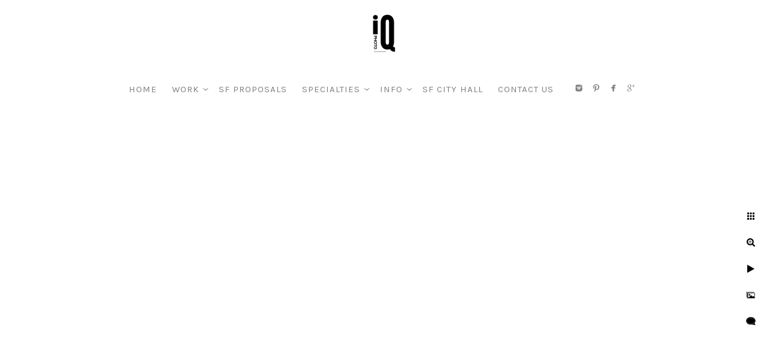

--- FILE ---
content_type: text/html; charset=utf-8
request_url: https://www.iqphoto.com/proposal/sutro-baths-sunset-proposal
body_size: 14410
content:
<!DOCTYPE html><!-- site by Good Gallery, www.goodgallery.com --><html class="no-js GalleryPage" lang=en-US><head><title>Sutro Baths Sunset Proposal - San Francisco Proposal Photographer</title><link rel=dns-prefetch href=//cdn.goodgallery.com><link rel=dns-prefetch href=//www.google-analytics.com><link rel="shortcut icon" href=//cdn.goodgallery.com/ff20afdf-4c9a-4735-9404-1b18652f1262/logo/2jz0eeo2/ijtu3zyla54.ico><link rel=alternate hreflang=en-US href=https://www.iqphoto.com/proposal/sutro-baths-sunset-proposal><meta name=robots content=noarchive><link rel=canonical href=https://www.iqphoto.com/proposal/sutro-baths-sunset-proposal><style>.YB:before{content:attr(data-c);display:block;height:150em}</style><link rel=stylesheet media=print onload="if(media!='all')media='all'" href=//cdn.goodgallery.com/ff20afdf-4c9a-4735-9404-1b18652f1262/d/Desktop-Il78zoUQNRfstXk7bWj9Kg-2-SF1S__Pc0WZJv6aIhzCX3w.css><script src=//cdn.goodgallery.com/ff20afdf-4c9a-4735-9404-1b18652f1262/p/bundle-2teHGVEHG23F7yH4EM4Vng-20250629021656.js></script><script src=//cdn.goodgallery.com/ff20afdf-4c9a-4735-9404-1b18652f1262/d/PageData-374y1qs8-cbd0f433-6c28-4b64-928d-b37dd7c6afba-SF1S__Pc0WZJv6aIhzCX3w-2.js></script><!--[if lt IE 9]><script src=/admin/Scripts/jQuery.XDomainRequest.js></script><![endif]--><meta property=og:url content=https://www.iqphoto.com/proposal/sutro-baths-sunset-proposal><meta property=og:type content=website><meta property=og:site_name content=""><meta property=og:image content=https://cdn.goodgallery.com/ff20afdf-4c9a-4735-9404-1b18652f1262/r/1024/2kfsp1cc/sutro-baths-sunset-proposal.jpg><meta property=og:title content="Sutro Baths Sunset Proposal - San Francisco Proposal Photographer"><meta property=og:description><script type=application/ld+json>{ "@context": "https://schema.org", "@type": "Organization", "url": "https://www.iqphoto.com", "logo": "https://logocdn.goodgallery.com/ff20afdf-4c9a-4735-9404-1b18652f1262/140x0/2jz0eeo2/ijtu3zyla54.png" }</script><meta name=facebook-domain-verification content=5rm5hnc3i9bzb8l5bkfr5zl3cwy9q0><script type=application/ld+json>
{
  "@context": "http://www.schema.org",
  "@type": "LocalBusiness",
  "additionalType": "http://www.productontology.org/id/Wedding_photography",
  "name": "Wedding Photography by IQphoto",
  "url": "https://www.iqphoto.com",
  "logo": "https://www.iqphoto.com/ijtu3zyla54.png",
  "priceRange": "$$",
  "image": "https://cdn.goodgallery.com/ff20afdf-4c9a-4735-9404-1b18652f1262/r/1024/2jz0ysze/qkir53wrycb.jpg",
  "description": "Wedding Photography by IQphoto is a professional San Francisco photo studio serving the SF Bay Area focusing on San Francisco City Hall weddings, engagement, and elopement photography.",
  "address": {
     "@type": "PostalAddress",
     "streetAddress": "1941 Noriega St",
     "addressLocality": "San Francisco",
     "addressRegion": "CA",
     "postalCode": "94122",
     "addressCountry": "United States"
  },
  "geo": {
     "@type": "GeoCoordinates",
     "latitude": "37.7536747",
     "longitude": "-122.4847132"
  },
  "hasMap": "https://www.google.com/maps/place/Wedding+Photography+by+IQphoto/@37.7536747,-122.4847132,15z/data=!4m5!3m4!1s0x0:0x2780463ca6030459!8m2!3d37.7536747!4d-122.4847132",
   "openingHours": "Mo 09:00-21:00 Tu 09:00-21:00 We 09:00-21:00 Th 09:00-21:00 Fr 09:00-21:00 Sa 09:00-21:00 Su 09:00-21:00",
  "telephone": "(415) 939-5877",
  "sameAs" : [ "http://www.facebook.com/iqphoto",
    	"http://www.twitter.com/JosephKohn",
    	"https://www.youtube.com/channel/UCOkvIRzwnRr8AE9G0pHva2g",
        "https://www.pinterest.com/iqphoto/",
        "https://www.yelp.com/biz/wedding-photography-by-iqphoto-san-francisco",
        "https://www.instagram.com/iqphotosf/"]
}
</script><meta name=google-site-verification content=O-uLlrJ1D1AdBJEfGlg2vA_DQ08h2JS-v-Jjjy4X3dM><script>!function(f,b,e,v,n,t,s)
{if(f.fbq)return;n=f.fbq=function(){n.callMethod?n.callMethod.apply(n,arguments):n.queue.push(arguments)};if(!f._fbq)f._fbq=n;n.push=n;n.loaded=!0;n.version='2.0';n.queue=[];t=b.createElement(e);t.async=!0;t.src=v;s=b.getElementsByTagName(e)[0];s.parentNode.insertBefore(t,s)}(window,document,'script','https://connect.facebook.net/en_US/fbevents.js');fbq('init','178595920717874');fbq('track','PageView');</script><noscript><img height=1 width=1 style=display:none src="https://www.facebook.com/tr?id=178595920717874&amp;ev=PageView&amp;noscript=1"></noscript><script>(function(c,l,a,r,i,t,y){c[a]=c[a]||function(){(c[a].q=c[a].q||[]).push(arguments)};t=l.createElement(r);t.async=1;t.src="https://www.clarity.ms/tag/"+i+"?ref=bwt";y=l.getElementsByTagName(r)[0];y.parentNode.insertBefore(t,y);})(window,document,"clarity","script","5vefj937eo");</script><script>!function(e){if(!window.pintrk){window.pintrk=function(){window.pintrk.queue.push(Array.prototype.slice.call(arguments))};var
n=window.pintrk;n.queue=[],n.version="3.0";var
t=document.createElement("script");t.async=!0,t.src=e;var
r=document.getElementsByTagName("script")[0];r.parentNode.insertBefore(t,r)}}("https://s.pinimg.com/ct/core.js");pintrk('load','2613304012480',{em:'<user_email_address>'});pintrk('page');</script><noscript><img height=1 width=1 style=display:none alt="" src="https://ct.pinterest.com/v3/?event=init&amp;tid=2613304012480&amp;pd[em]=&lt;hashed_email_address>&amp;noscript=1"></noscript><script>(function(w,d,s,o){var j=d.createElement(s);j.async=true;j.src='//script.marquiz.io/v2.js';j.onload=function(){if(document.readyState!=='loading')Marquiz.init(o);else document.addEventListener("DOMContentLoaded",function(){Marquiz.init(o);});};d.head.insertBefore(j,d.head.firstElementChild);})(window,document,'script',{host:'//quiz.marquiz.io',region:'us',id:'609a9ddb0107160026110390',autoOpen:false,autoOpenFreq:'once',openOnExit:false,disableOnMobile:false});</script><style data-id=inline>html.js,html.js body{margin:0;padding:0}.elementContainer img{width:100%}ul.GalleryUIMenu{list-style:none;margin:0;padding:0}ul.GalleryUIMenu a{text-decoration:none}ul.GalleryUIMenu li{position:relative;white-space:nowrap}.GalleryUISiteNavigation{background-color:rgba(255,255,255,1);width:100%;min-height:120px}.GalleryUIMenuTopLevel .GalleryUIMenu{display:inline-block}ul.GalleryUIMenu li,div.GalleryUIMenuSubMenuDiv li{text-transform:uppercase}.GalleryUIMenuTopLevel .GalleryUIMenu > li{display:inline-block;padding:10px 10px 10px 15px;border:0 solid #FFFFFF;border-left-width:0;border-top-width:0;white-space:nowrap;text-align:right}.GalleryUIMenu > li{color:#808080;background-color:rgba(255,255,255,1);font-size:15px;letter-spacing:1px;;position:relative}.GalleryUIMenu > li > a{color:#808080}.GalleryUIMenu > li.Active > a{color:#808080}.GalleryUIMenu > li.Active{color:#808080;background-color:rgba(255,255,255,1)}span.SubMenuArrow,span.SubMenuArrowLeft,span.SubMenuArrowRight,span.SubMenuArrowUp,span.SubMenuArrowDown{display:block;position:absolute;top:50%;right:2px;margin-top:-5px;height:10px;width:10px;background-color:transparent}span.SubMenuArrowSizing{display:inline-block;width:10px;height:10px;opacity:0;margin-right:-2px}.GalleryUISiteNavigation{display:flex;align-items:center;flex-direction:column}html{font-family:'Arial','Helvetica Neue',Helvetica,sans-serif}.GalleryUIMenu,.GalleryUIMenu a{font-family:'Karla',sans-serif}html:not(.wf-active) .GalleryUIMenu,html:not(.wf-active) .GalleryUIMenu a{font-family:sans-serif}.PageTemplateText,.CaptionContainer,.PageInformationArea,.GGTextContent{font-family:'Open Sans Light',sans-serif}@font-face{font-display:swap;font-family:'Open Sans Light';font-style:normal;font-weight:300;src:local('Open Sans Light'),local('OpenSans-Light'),url(//fonts.gstatic.com/s/opensans/v13/DXI1ORHCpsQm3Vp6mXoaTegdm0LZdjqr5-oayXSOefg.woff2) format('woff2'),url(//fonts.gstatic.com/s/opensans/v13/DXI1ORHCpsQm3Vp6mXoaTXhCUOGz7vYGh680lGh-uXM.woff) format('woff')}@font-face{font-display:swap;font-family:'Open Sans Light';font-style:italic;font-weight:300;src:local('Open Sans Light Italic'),local('OpenSansLight-Italic'),url(//fonts.gstatic.com/s/opensans/v13/PRmiXeptR36kaC0GEAetxko2lTMeWA_kmIyWrkNCwPc.woff2) format('woff2'),url(//fonts.gstatic.com/s/opensans/v13/PRmiXeptR36kaC0GEAetxh_xHqYgAV9Bl_ZQbYUxnQU.woff) format('woff')}h1,h2,h3,h4,h5,h6{font-family:'Julius Sans One',sans-serif}html:not(.wf-active) h1,html:not(.wf-active) h2,html:not(.wf-active) h3,html:not(.wf-active) h4,html:not(.wf-active) h5,html:not(.wf-active) h6{font-family:sans-serif}.GalleryUIContainer .NameMark{font-family:'Arial','Helvetica Neue',Helvetica,sans-serif}.GalleryMenuContent .GGMenuPageHeading{font-family:'Arial','Helvetica Neue',Helvetica,sans-serif}.GMLabel{font-family:'Arial','Helvetica Neue',Helvetica,sans-serif}.GMTagline{font-family:'Arial','Helvetica Neue',Helvetica,sans-serif}div.GGForm label.SectionHeading{font-family:'Arial','Helvetica Neue',Helvetica,sans-serif}.GGHamburgerMenuLabel{font-family:'Arial','Helvetica Neue',Helvetica,sans-serif}h2{font-family:'Julius Sans One',sans-serif}html:not(.wf-active) h2{font-family:sans-serif}h3{font-family:'Julius Sans One',sans-serif;font-weight:700}html:not(.wf-active) h3{font-family:sans-serif}h4{font-family:'Arial','Helvetica Neue',Helvetica,sans-serif;font-weight:700}h5{font-family:'Arial','Helvetica Neue',Helvetica,sans-serif;font-weight:700}h6{font-family:'Arial','Helvetica Neue',Helvetica,sans-serif;font-weight:700}h1{line-height:1.45;text-transform:uppercase;text-align:left;letter-spacing:4px}h2{line-height:1.45;text-transform:uppercase;text-align:left;letter-spacing:1px}h3{line-height:1.45;text-transform:uppercase;text-align:left;letter-spacing:1px}h4{line-height:1.45;text-transform:none;text-align:left;letter-spacing:1px}h5{line-height:1.45;text-transform:none;text-align:left;letter-spacing:1px}h6{line-height:1.45;text-transform:none;text-align:left;letter-spacing:0}.PageTemplateText,.CaptionContainer,.PageInformationArea,.GGTextContent{line-height:2.00;text-transform:none;text-align:left}ul.GGBottomNavigation span{font-family:'Arial','Helvetica Neue',Helvetica,sans-serif}.GGTextContent .GGBreadCrumbs .GGBreadCrumb,.GGTextContent .GGBreadCrumb span{font-family:'Arial','Helvetica Neue',Helvetica,sans-serif}</style><body data-page-type=gallery class=GalleryUIContainer data-page-id=cbd0f433-6c28-4b64-928d-b37dd7c6afba data-tags="" data-menu-hash=SF1S__Pc0WZJv6aIhzCX3w data-settings-hash=Il78zoUQNRfstXk7bWj9Kg data-fotomotoid="" data-imglocation="//cdn.goodgallery.com/ff20afdf-4c9a-4735-9404-1b18652f1262/" data-cdn=//cdn.goodgallery.com/ff20afdf-4c9a-4735-9404-1b18652f1262 data-stoken=374y1qs8 data-settingstemplateid=""><div class=GalleryUIContentParent data-pretagged=true><div class=GalleryUIContentContainer data-pretagged=true><div class=GalleryUIContent data-pretagged=true><div class=CanvasContainer data-id=h10zdchrtp4 data-pretagged=true style=overflow:hidden><div class=imgContainer style=position:absolute><div class=dummy style=padding-top:100%></div><div class=elementContainer style=position:absolute;top:0;bottom:0;left:0;right:0;overflow:hidden><picture><source type=image/webp sizes=95vw srcset="//cdn.goodgallery.com/ff20afdf-4c9a-4735-9404-1b18652f1262/r/0200/2kfsp1cc/sutro-baths-sunset-proposal.webp 200w, //cdn.goodgallery.com/ff20afdf-4c9a-4735-9404-1b18652f1262/r/0300/2kfsp1cc/sutro-baths-sunset-proposal.webp 300w, //cdn.goodgallery.com/ff20afdf-4c9a-4735-9404-1b18652f1262/r/0480/2kfsp1cc/sutro-baths-sunset-proposal.webp 480w, //cdn.goodgallery.com/ff20afdf-4c9a-4735-9404-1b18652f1262/r/0640/2kfsp1cc/sutro-baths-sunset-proposal.webp 640w, //cdn.goodgallery.com/ff20afdf-4c9a-4735-9404-1b18652f1262/r/0800/2kfsp1cc/sutro-baths-sunset-proposal.webp 800w, //cdn.goodgallery.com/ff20afdf-4c9a-4735-9404-1b18652f1262/r/1024/2kfsp1cc/sutro-baths-sunset-proposal.webp 1024w, //cdn.goodgallery.com/ff20afdf-4c9a-4735-9404-1b18652f1262/r/1280/2kfsp1cc/sutro-baths-sunset-proposal.webp 1280w, //cdn.goodgallery.com/ff20afdf-4c9a-4735-9404-1b18652f1262/r/1600/2kfsp1cc/sutro-baths-sunset-proposal.webp 1600w, //cdn.goodgallery.com/ff20afdf-4c9a-4735-9404-1b18652f1262/r/1920/2kfsp1cc/sutro-baths-sunset-proposal.webp 1920w, //cdn.goodgallery.com/ff20afdf-4c9a-4735-9404-1b18652f1262/r/2560/2kfsp1cc/sutro-baths-sunset-proposal.webp 2560w, //cdn.goodgallery.com/ff20afdf-4c9a-4735-9404-1b18652f1262/r/3200/2kfsp1cc/sutro-baths-sunset-proposal.webp 3200w"><source type=image/jpeg sizes=95vw srcset="//cdn.goodgallery.com/ff20afdf-4c9a-4735-9404-1b18652f1262/r/0200/2kfsp1cc/sutro-baths-sunset-proposal.jpg 200w, //cdn.goodgallery.com/ff20afdf-4c9a-4735-9404-1b18652f1262/r/0300/2kfsp1cc/sutro-baths-sunset-proposal.jpg 300w, //cdn.goodgallery.com/ff20afdf-4c9a-4735-9404-1b18652f1262/r/0480/2kfsp1cc/sutro-baths-sunset-proposal.jpg 480w, //cdn.goodgallery.com/ff20afdf-4c9a-4735-9404-1b18652f1262/r/0640/2kfsp1cc/sutro-baths-sunset-proposal.jpg 640w, //cdn.goodgallery.com/ff20afdf-4c9a-4735-9404-1b18652f1262/r/0800/2kfsp1cc/sutro-baths-sunset-proposal.jpg 800w, //cdn.goodgallery.com/ff20afdf-4c9a-4735-9404-1b18652f1262/r/1024/2kfsp1cc/sutro-baths-sunset-proposal.jpg 1024w, //cdn.goodgallery.com/ff20afdf-4c9a-4735-9404-1b18652f1262/r/1280/2kfsp1cc/sutro-baths-sunset-proposal.jpg 1280w, //cdn.goodgallery.com/ff20afdf-4c9a-4735-9404-1b18652f1262/r/1600/2kfsp1cc/sutro-baths-sunset-proposal.jpg 1600w, //cdn.goodgallery.com/ff20afdf-4c9a-4735-9404-1b18652f1262/r/1920/2kfsp1cc/sutro-baths-sunset-proposal.jpg 1920w, //cdn.goodgallery.com/ff20afdf-4c9a-4735-9404-1b18652f1262/r/2560/2kfsp1cc/sutro-baths-sunset-proposal.jpg 2560w, //cdn.goodgallery.com/ff20afdf-4c9a-4735-9404-1b18652f1262/r/3200/2kfsp1cc/sutro-baths-sunset-proposal.jpg 3200w"><img src=//cdn.goodgallery.com/ff20afdf-4c9a-4735-9404-1b18652f1262/r/1024/2kfsp1cc/sutro-baths-sunset-proposal.jpg draggable=false alt="Sutro Baths Sunset Proposal" title="Sutro Baths Sunset Proposal" srcset="//cdn.goodgallery.com/ff20afdf-4c9a-4735-9404-1b18652f1262/r/1024/2kfsp1cc/sutro-baths-sunset-proposal.jpg, //cdn.goodgallery.com/ff20afdf-4c9a-4735-9404-1b18652f1262/r/2560/2kfsp1cc/sutro-baths-sunset-proposal.jpg 2x" loading=lazy></picture></div></div></div></div></div><div class=prev></div><div class=next></div><span class="prev SingleImageHidden"></span><span class="next SingleImageHidden"></span><div class=GalleryUIThumbnailPanelContainerParent></div></div><div class=GalleryUISiteNavigation><div class=MenuLogo><a href="/" class=NavigationLogoTarget><img src=https://logocdn.goodgallery.com/ff20afdf-4c9a-4735-9404-1b18652f1262/140x0/2jz0eeo2/ijtu3zyla54.png alt="" border=0 style="padding:20px 15px 30px 15px;float:left" height=70 width=70></a></div><div class=GalleryUIMenuTopLevel data-predefined=true><div class=GalleryUIMenuContainer data-predefined=true><ul class=GalleryUIMenu data-predefined=true><li data-pid=7f43b1c4-4c6f-43dd-bb2b-bc4bc29e3b4f><a href="/"><span>Home</span></a><li data-pid=8d24e7c1-bb63-4581-be2c-0d5082c6dfe5><a href=/work><span>Work</span></a><span class=SubMenuArrow> </span><span class=SubMenuArrowSizing> </span><li data-pid=cbd0f433-6c28-4b64-928d-b37dd7c6afba><a href=/proposal><span>SF Proposals</span></a><li data-pid=5b78cc82-da1f-4d3c-a13b-be5b6af69485><a href=/specialties><span>Specialties</span></a><span class=SubMenuArrow> </span><span class=SubMenuArrowSizing> </span><li data-pid=f24bf11d-2b49-485f-8c87-80ebf6c043d8><a href=/info><span>Info</span></a><span class=SubMenuArrow> </span><span class=SubMenuArrowSizing> </span><li data-pid=d268f29d-fcb4-4be7-8687-c7570ee78c2e><a href=/san-francisco-city-hall-wedding-photographer><span>SF City Hall</span></a><li data-pid=6bb0afb7-257d-419a-812a-b2bec8224847><a href=/contactiq><span>Contact Us</span></a><li data-pid=1e1b3c51-396b-4205-afe5-6984e670a1ed class="TypeMenuHTML SocialNetwork"></ul></div></div></div><div class=GalleryUIMenuSubLevel style=opacity:0;display:none;z-index:10102 data-pid=4ceffdfc-7f8c-42d1-9f65-8b3688a5a4ca><div class=GalleryUIMenuContainer><ul class=GalleryUIMenu><li data-pid=b8b5e1d3-c8dd-4a17-a11c-c78740e742e5><a href=/work/weddings/muir-woods-wedding>Muir Woods Wedding</a><li data-pid=54fd1b5d-96bc-4064-904b-8e9c3a8c93dc><a href=/work/weddings/santorini-wedding>Santorini Wedding</a><li data-pid=94d398b5-98bb-4903-828e-c706a839df77><a href=/work/weddings/tahoe-wedding>Tahoe Wedding</a><li data-pid=d77f9705-e3b3-4edb-9303-771e29fcb263><a href=/work/weddings/private-estate-wedding>Private Estate Wedding</a><li data-pid=8814086d-4b64-4b8c-aae0-34f14de5689e><a href=/work/weddings/san-francisco-indoor-wedding>San Francisco Indoor Wedding</a><li data-pid=d2c7dc79-9b53-4534-b396-b71af7ebad61><a href=/work/weddings/yosemite-wedding>Yosemite Wedding</a><li data-pid=044cf38d-9598-47a4-8d25-94a99e3d06f5><a href=/work/weddings/intimate-wedding>Bridal Session</a><li data-pid=5afbd574-13f2-4505-935d-f62241429d09><a href=/work/weddings/sf-botanical-gardens-wedding>Botanical Garden</a><li data-pid=ed8e1b81-7578-4d50-b70d-966c80283ab6><a href=/work/weddings/covid-wedding>Backyard Wedding</a><li data-pid=ad904a3b-e825-499d-b1fe-2872453d7f7c><a href=/work/weddings/rome-wedding>Rome Wedding</a><li data-pid=aa635a69-cd55-40ab-8b37-dd120d161a6b><a href=/work/weddings/sf-city-hall-wedding>SF City Hall Wedding</a><li data-pid=4cd97bc8-c855-4c1d-8a80-73bc81548d57><a href=/work/weddings/intimate-indian-wedding>Intimate Indian Wedding</a><li data-pid=445af3e2-c9a9-4bb9-8926-fbb4a8a47ed0><a href=/work/weddings/casual-outdoor-wedding>Casual Outdoor Wedding</a><li data-pid=b75d9869-361f-4565-b660-6b769faa9e4b><a href=/work/weddings/wine-country-wedding>Wine Country Wedding</a><li data-pid=1f43dd77-08f7-483c-98c6-774b9fdae6e9><a href=/work/weddings/tuscany-wedding>Tuscany Wedding</a><li data-pid=bfbc5d5c-958c-47cc-8161-63acf142f73b><a href=/work/weddings/ritz-carlton-sf-wedding>Ritz Carlton SF Wedding</a><li data-pid=9d21cc89-22f8-43d5-ae15-b865c9ffb898><a href=/work/weddings/norcal-ranch-wedding>Norcal Ranch Wedding</a><li data-pid=25b74e7c-f988-49d1-bf76-d7a2d7e29804><a href=/work/weddings/sf-city-hall-wedding-ii>SF City Hall Wedding II</a><li data-pid=1b3d002f-1b1b-4e7f-9c78-ba63acfab91a><a href=/work/weddings/fairmont-sf-wedding>Fairmont SF Wedding</a><li data-pid=63cc4ce6-6c0a-4270-9880-e657606c60f1><a href=/work/weddings/cabo-san-lucas-wedding>Cabo San Lucas Wedding</a><li data-pid=14ed5fa4-84d4-4f32-a324-172c0b0793d8><a href=/work/weddings/indoor-hotel-sf-wedding>Indoor Hotel SF Wedding</a><li data-pid=84313995-8e6d-47a5-8dde-ab657ec2a1bf><a href=/work/weddings/intimate-sf-wedding>Intimate SF Wedding</a><li data-pid=0a96c75d-f84e-4090-a5f8-26cb2a51ef50><a href=/work/weddings/historic-sf-club-wedding>Historic SF Club Wedding</a><li data-pid=04471e22-6c3e-4588-ab4a-b84905b9fff1><a href=/work/weddings/maui-wedding>Maui Wedding</a><li data-pid=c9c80543-1435-4793-9dc2-9c0ce28e3206><a href=/work/weddings/thailand-wedding>Thailand Wedding</a><li data-pid=6fdf590d-c380-468c-9662-c89ec66f3595><a href=/work/weddings/silverado-resort-wedding>Silverado Resort Wedding</a><li data-pid=5db1c857-c8af-4011-bf90-055a561125b8><a href=/work/weddings/fairmont-sf-wedding-ii>Fairmont SF Wedding II</a></ul></div></div><div class=GalleryUIMenuSubLevel style=opacity:0;display:none;z-index:10101 data-pid=8d24e7c1-bb63-4581-be2c-0d5082c6dfe5><div class=GalleryUIMenuContainer><ul class=GalleryUIMenu><li data-pid=de0da2fe-19b3-445b-ae2b-a83e79768506><a href=/work/recentwork>Style</a><span class=SubMenuArrowSizing> </span><li data-pid=384eee0e-b4ff-4b58-b20b-b84d875f1ca0><a href=https://www.iqphoto.com/work/san-francisco-engagement-photographer>Engagements</a><span class=SubMenuArrowSizing> </span><li data-pid=4ceffdfc-7f8c-42d1-9f65-8b3688a5a4ca><a href=/work/weddings>Weddings</a><span class=SubMenuArrow> </span><span class=SubMenuArrowSizing> </span><li data-pid=f0b45af7-0a15-470e-bf57-9e9fd0046e19><a href="https://www.iqphoto.com/proposal/">Proposals</a><span class=SubMenuArrowSizing> </span><li data-pid=b0ef81aa-b582-4712-84de-50af7eb1064e><a href="https://www.iqphoto.com/san-francisco-city-hall-wedding-photographer/">City Hall</a><span class=SubMenuArrowSizing> </span></ul></div></div><div class=GalleryUIMenuSubLevel style=opacity:0;display:none;z-index:10102 data-pid=d2c2c566-829c-419b-9f9e-759cb653f346><div class=GalleryUIMenuContainer><ul class=GalleryUIMenu><li data-pid=00f2ccf7-6b07-41aa-a268-3e1ade76d2b0><a href=/specialties/proposal-locations/sutro-baths-proposal>Sutro Baths</a><li data-pid=f5023e41-9f54-44c8-a544-e2801ff19980><a href=/specialties/proposal-locations/baker-beach-engagements-proposals>Baker Beach</a><li data-pid=07c8f133-54c4-469c-8555-4eecbc3cc8af><a href=/specialties/proposal-locations/baker-beach-fog>Baker Beach (FOG)</a><li data-pid=55d45fb6-7597-4758-a1b9-78237f63a2dc><a href=/specialties/proposal-locations/lovers-lane>Lover's Lane</a><li data-pid=f56a1ad0-ad2f-4efe-b1d0-78427a5b21b2><a href=/specialties/proposal-locations/ina-coolbrith>Ina Coolbrith</a><li data-pid=e6edc91b-591c-409d-9310-d0b95777ed34><a href=/specialties/proposal-locations/battery-spencer-proposal>Battery Spencer</a><li data-pid=4099ab93-8cab-4ac5-bb6b-af3882858ffe><a href=/specialties/proposal-locations/half-moon-bay-proposal>Half Moon Bay</a><li data-pid=d664597b-26c2-454d-b624-7d2da0ac5164><a href=/specialties/proposal-locations/ggb-overlook-proposal>GGB Overlook</a><li data-pid=697e50f6-7308-475a-b760-c1aa59c84ba3><a href=/specialties/proposal-locations/indoor-proposal>Indoor Proposal</a><li data-pid=3d0ea0f2-3ce6-4f35-b9fb-278f5fc8f118><a href=/specialties/proposal-locations/alamo-square-park-proposal>Alamo Square Park</a><li data-pid=d1931c78-2dd2-40f2-902f-40e8edbfddac><a href=/specialties/proposal-locations/fairmont-sf>Fairmont SF</a><li data-pid=ab945baf-b439-45d5-8fc7-5b8f74e4199e><a href=/specialties/proposal-locations/russian-hill>Russian Hill</a><li data-pid=9f32e4d4-702a-453f-881e-33762d9d17cd><a href=/specialties/proposal-locations/private-beach>Private Beach</a><li data-pid=2209b606-e51e-4624-a117-43bbcfc2008f><a href=/specialties/proposal-locations/twin-peaks-proposal>Twin Peaks</a><li data-pid=a431a6fb-6822-4617-ba65-acaef05b2e6f><a href=/specialties/proposal-locations/baker-beach-backup-spot-proposal>Baker Beach (Backup spot)</a><li data-pid=f86e69fb-103b-4ace-b58c-2436cea4be49><a href=/specialties/proposal-locations/pier-7-proposal>Pier 7</a><li data-pid=b29f7b58-1a15-4d5c-84f8-ce144cae17a2><a href=/specialties/proposal-locations/uss-hornet>USS Hornet</a><li data-pid=edf39026-ec6e-477d-81da-923453254d4f><a href=/specialties/proposal-locations/crissy-field>Crissy Field</a><li data-pid=d656e68f-eaec-447c-a50f-22f7bd2650e0><a href=/specialties/proposal-locations/japanese-tea-gardens>Japanese Tea Gardens</a><li data-pid=9baa2597-f9e5-476d-ba4b-472292246993><a href=/specialties/proposal-locations/botanical-gardens>Botanical Gardens</a><li data-pid=a7c10c05-4ae4-4fe2-94f3-df0ee25ac25e><a href=/specialties/proposal-locations/sf-city-hall-proposal>City Hall</a><li data-pid=2af20528-e6f9-4491-893a-327536b4cdf1><a href=/specialties/proposal-locations/mount-tamalpais-proposal>Mount Tamalpais</a><li data-pid=81ae97d6-3728-4f97-9571-0763ee8ed475><a href=/specialties/proposal-locations/sf-rooftop-proposal>SF Rooftop</a><li data-pid=39480f89-8985-498d-a712-9a9ac3555d77><a href=/specialties/proposal-locations/yosemite-taft-point-proposal>Yosemite</a><li data-pid=92256b79-1c48-4819-a823-5a670f309e1c><a href=/specialties/proposal-locations/sausalito-real-proposal>Sausalito</a><li data-pid=43634bc0-2e63-4bd3-93c8-d32c529e9cec><a href=/specialties/proposal-locations/legion-honor>Legion of Honor</a><li data-pid=6f3763c3-544b-4078-b759-09e314f02629><a href=/specialties/proposal-locations/coit-tower-proposal>Coit Tower</a><li data-pid=cc48fe09-076e-4c9c-8516-754cb874dcc2><a href=/specialties/proposal-locations/lands-end-proposal>Lands End</a><li data-pid=d86b3cc8-5e89-4e9a-b5d9-0c3aa7610758><a href=/specialties/proposal-locations/filoli-proposal>Filoli</a><li data-pid=ab865f03-3328-4ef0-8dc0-a65756f9f842><a href=/specialties/proposal-locations/stinson-beach-proposal>Stinson Beach</a><li data-pid=25da1d53-5273-432a-845b-c67b74b60bf5><a href=/specialties/proposal-locations/cypress-tree-lane-proposal>Cypress Tree Lane</a><li data-pid=def5e855-e01c-4b32-b19a-b79c9220099a><a href=/specialties/proposal-locations/pier-14>Pier 14</a><li data-pid=0238aff2-20f6-41c8-b0f7-8f62b92a81f6><a href=/specialties/proposal-locations/palace-fine-arts>Palace of Fine Arts</a><li data-pid=06b41e60-4f41-4930-8a9a-c75d2d59a753><a href=/specialties/proposal-locations/16th-ave-tiled-steps>16th Ave Tiled Steps</a><li data-pid=49eba677-9c67-4f08-a0a7-bb6cfb11886e><a href=/specialties/proposal-locations/muir-woods-proposal>Muir Woods</a><li data-pid=0223e04b-2576-4c75-b980-efe1c343d0c6><a href=/specialties/proposal-locations/muir-beach-overlook>Muir Beach Overlook</a><li data-pid=8a1be77c-e5fd-4531-9c60-6adc52fea0ce><a href=/specialties/proposal-locations/stow-lake-proposal>Stow lake</a><li data-pid=05fa1055-28ae-42b6-bd36-b0ca3ad5e2bb><a href=/specialties/proposal-locations/private-proposal-location>Private Spot</a></ul></div></div><div class=GalleryUIMenuSubLevel style=opacity:0;display:none;z-index:10101 data-pid=5b78cc82-da1f-4d3c-a13b-be5b6af69485><div class=GalleryUIMenuContainer><ul class=GalleryUIMenu><li data-pid=d2c2c566-829c-419b-9f9e-759cb653f346><a href=/specialties/proposal-locations>Proposal Locations</a><span class=SubMenuArrow> </span><span class=SubMenuArrowSizing> </span><li data-pid=754f26e9-ab01-4cca-bb73-846eb687a777><a href=https://www.iqphoto.com/muirwoods>Muir Woods</a><span class=SubMenuArrowSizing> </span><li data-pid=e86ce080-eb7a-4ad8-9b62-28ee7174903b><a href=/specialties/palace-fine-arts-wedding>Palace of Fine Arts</a><span class=SubMenuArrowSizing> </span><li data-pid=8ab084b7-8116-49dc-be44-6845fcf07ed2><a href=/specialties/iceland>Iceland</a><span class=SubMenuArrowSizing> </span><li data-pid=d99909b0-0f76-4010-b8b6-ddb8c157d9e0><a href=/specialties/fusion-videos>Short Films</a><span class=SubMenuArrowSizing> </span><li data-pid=920c86fa-7f36-4ea5-a01f-02b4ab86603e><a href="https://www.iqphoto.com/blog/4k/">4K</a><span class=SubMenuArrowSizing> </span><li data-pid=ae82c54d-97d8-448e-a9d1-361ff4a01843><a href=/specialties/same-sex-sf-city-hall-weddings>LGBT Weddings</a><span class=SubMenuArrowSizing> </span><li data-pid=87519c9d-8f0a-4a7a-969e-62061ecc414e><a href="https://www.iqphoto.com/blog/image-enhancing/">Retouching</a><span class=SubMenuArrowSizing> </span><li data-pid=a86e6001-47ed-47e9-bbeb-561813bd4169><a href=https://www.iqphoto.com/indian>Indian Weddings</a><span class=SubMenuArrowSizing> </span><li data-pid=6a878320-6b1a-4b64-86ee-864caa77f7ec><a href=/specialties/sf-bay-area-wedding-livestream>Livestream</a><span class=SubMenuArrowSizing> </span><li data-pid=b33b6b1c-709c-4d88-9da9-c1bc7f58fe17><a href=/specialties/family-portrait-photography>Family Portraits</a><span class=SubMenuArrowSizing> </span><li data-pid=e38734db-eb48-44cf-ae6b-ffb19e3b2b1f><a href=/specialties/corporate-photography>Corporate</a><span class=SubMenuArrowSizing> </span><li data-pid=3a6b11cb-345a-48b1-a9a7-bb30e8265d55><a href=/specialties/films-2>Video</a><span class=SubMenuArrowSizing> </span><li data-pid=eb97a6c3-814c-4989-a4f8-6f8150df87ee><a href=/specialties/covid-wedding>COVID Weddings</a><span class=SubMenuArrowSizing> </span><li data-pid=0920d6e0-ed2f-4038-bce5-58c11d9f47d4><a href=/specialties/anniversary>Anniversary</a><span class=SubMenuArrowSizing> </span></ul></div></div><div class=GalleryUIMenuSubLevel style=opacity:0;display:none;z-index:10103 data-pid=0e55e85f-3ba3-4664-a76a-124a8bffa4f9><div class=GalleryUIMenuContainer><ul class=GalleryUIMenu><li data-pid=d0d67fb2-0421-4e37-900b-aa3c33cd7b0b><a href=/info/detailed-reviews/comprehensive-reviews/audris-h>Audris H</a><li data-pid=7cf8bfcd-2605-460f-b236-7813a88d36f1><a href=/info/detailed-reviews/comprehensive-reviews/anahita-s>Anahita S</a><li data-pid=3c083867-3a42-4d6d-b17e-60d4395d3e80><a href=/info/detailed-reviews/comprehensive-reviews/nikki-k>Nikki K</a><li data-pid=e32efc60-6eb4-4c7e-8562-0b5e74ba50e1><a href=/info/detailed-reviews/comprehensive-reviews/scott-c>Scott C</a></ul></div></div><div class=GalleryUIMenuSubLevel style=opacity:0;display:none;z-index:10103 data-pid=8ed9cec2-8e60-4794-852f-2ccd816a62f0><div class=GalleryUIMenuContainer><ul class=GalleryUIMenu><li data-pid=34083074-7ae6-47cf-9202-addad5d68859><a href=/info/detailed-reviews/professionalism/jon-t>Jon T</a><li data-pid=d28b2e12-bc34-46e7-aae8-744146f9fc5a><a href=/info/detailed-reviews/professionalism/stacie-t>Stacie T</a><li data-pid=4c216f8f-05db-4bd3-9d7a-9266a24c717b><a href=/info/detailed-reviews/professionalism/jack-n>Jack N</a><li data-pid=0e3a538c-c584-445c-b60f-8b8bd789fb18><a href=/info/detailed-reviews/professionalism/kang-h>Kang H</a><li data-pid=e606b76a-9485-40ea-b830-0ce81176434d><a href=/info/detailed-reviews/professionalism/kathleen-h>Kathleen H</a><li data-pid=4ee3fce9-d427-4869-b75c-741ece311cf1><a href=/info/detailed-reviews/professionalism/leslie-l>Leslie L</a><li data-pid=6c9ec9ed-7ea2-498e-a36e-c77703a857c5><a href=/info/detailed-reviews/professionalism/iris-k>Iris K</a></ul></div></div><div class=GalleryUIMenuSubLevel style=opacity:0;display:none;z-index:10103 data-pid=2118d8a7-b89d-48c6-8b91-f8b5d9d14d73><div class=GalleryUIMenuContainer><ul class=GalleryUIMenu><li data-pid=743c7dce-fd18-4f3a-a21b-bc33a4715b5f><a href=/info/detailed-reviews/creativity/victoria-g>Victoria G</a><li data-pid=dc56a5d0-b479-49a0-80db-fa403fb87059><a href=/info/detailed-reviews/creativity/jamena-p>Jamena P</a><li data-pid=83f7de58-d78f-4b72-9ec0-8dfa92786dc8><a href=/info/detailed-reviews/creativity/chris-s>Chris S</a><li data-pid=88fed568-d2a7-4615-b606-544da111a011><a href=/info/detailed-reviews/creativity/eric-l>Eric L</a><li data-pid=571f3a21-29d0-4935-ae7e-2fb7cf85019e><a href=https://www.iqphoto.com/reviews/topic-city-hall/brin-p>Brinn P</a><li data-pid=e2dc6be0-3b8f-438f-91f2-78a634de2a04><a href=/info/detailed-reviews/creativity/aaron-f>Aaron F</a><li data-pid=61fdbbf8-0fc0-4ff4-8ac1-f460687aeb71><a href=/info/detailed-reviews/creativity/hannah-d>Hannah D</a></ul></div></div><div class=GalleryUIMenuSubLevel style=opacity:0;display:none;z-index:10103 data-pid=f8d0f800-afbf-40c5-847b-81690269e2b9><div class=GalleryUIMenuContainer><ul class=GalleryUIMenu><li data-pid=e98ab8d1-9c80-45ba-83f5-35a6b106c6a6><a href=/info/detailed-reviews/technical-skills/reg-t>Reg T</a><li data-pid=e716a566-02f7-4fe9-801f-cbc57b05a9e4><a href=https://www.iqphoto.com/reviews/creativity/victoria-g>Victoria G</a><li data-pid=b6455d83-d807-47a5-b3de-644916e3e6af><a href=/info/detailed-reviews/technical-skills/irene-c>Irene C</a><li data-pid=88a5db4b-8b53-4130-ba7f-7e37698a6a5d><a href=/info/detailed-reviews/technical-skills/krishni>Krishni A</a></ul></div></div><div class=GalleryUIMenuSubLevel style=opacity:0;display:none;z-index:10103 data-pid=cd9b8dfa-4dff-41ea-b237-de6d620f4425><div class=GalleryUIMenuContainer><ul class=GalleryUIMenu><li data-pid=ae0e8168-5c17-4375-ba53-ad272553a7c1><a href=/info/detailed-reviews/personality/butch-m>Butch M</a><li data-pid=2a810bcd-0e97-41ed-bb03-d90926f737f6><a href=/info/detailed-reviews/personality/nicole-g>Nicole G</a><li data-pid=a2274883-7521-4090-a4a3-4d6dc03a1420><a href=/info/detailed-reviews/personality/catching-tender-photo-moments>Tina K</a><li data-pid=77ea7069-b7d3-40d6-834a-8db51528af1d><a href=/info/detailed-reviews/personality/andrea-f>Andrea F</a><li data-pid=871e98dd-4d0b-4255-9323-aa2406cf1ca1><a href=/info/detailed-reviews/personality/nick-f>Nick F</a><li data-pid=d6a58978-9780-45b6-978d-bfb11bf711e6><a href=/info/detailed-reviews/personality/emily>Emily A</a><li data-pid=a28255cd-7958-4889-a4e6-0b89b018eeac><a href=/info/detailed-reviews/personality/carmela-g>Carmela G</a></ul></div></div><div class=GalleryUIMenuSubLevel style=opacity:0;display:none;z-index:10103 data-pid=e2e507a5-5a80-4fef-a564-8cbc8ae78e5a><div class=GalleryUIMenuContainer><ul class=GalleryUIMenu><li data-pid=71bd4b61-d35e-4e99-9519-d22927da5f44><a href=/info/detailed-reviews/approach/fiona-j>Fiona J</a><li data-pid=4b01a99e-b8e2-431f-805f-2ea0a6b6c491><a href=/info/detailed-reviews/approach/donald-c>Donald C</a><li data-pid=df778b4e-0d9e-41b6-a35b-ef2b916c4e50><a href=/info/detailed-reviews/approach/sarah-v>Sarah V</a><li data-pid=055e0c47-6e73-4b64-b10b-c28a52f4c62f><a href=/info/detailed-reviews/approach/andy-c>Andy C</a><li data-pid=7546c869-37d9-4c2b-9976-76632b902334><a href=/info/detailed-reviews/approach/christian-k>Christian K</a></ul></div></div><div class=GalleryUIMenuSubLevel style=opacity:0;display:none;z-index:10103 data-pid=2fd87a7e-6f77-4c40-9bca-cf3475ad0e13><div class=GalleryUIMenuContainer><ul class=GalleryUIMenu><li data-pid=4b7e5a36-abe6-472d-a122-e39c1d4782d5><a href=/info/detailed-reviews/help-support/grace-l>Grace L</a><li data-pid=0732dca9-4fd0-49b1-a23d-dfa3b6c545a3><a href=/info/detailed-reviews/help-support/jennie-m>Jennie M</a><li data-pid=f67f8582-c1d9-4870-b985-4814428ee840><a href=/info/detailed-reviews/help-support/recover-lost-photos-review>Stephanie P</a><li data-pid=17ff1fc7-d02c-4ba2-90bb-28061adc790f><a href=/info/detailed-reviews/help-support/yingzi-c>Yingzi C</a><li data-pid=dba945e4-e64a-44f5-be79-77ae673de2cf><a href=https://www.iqphoto.net/reviews/international-clients/brianna-r>Brianna R</a><li data-pid=1c39627d-b0f5-4eef-a959-b6473ffdcb7b><a href=/info/detailed-reviews/help-support/matt-r>Matt R</a><li data-pid=3749967b-dbdb-4e7e-aaa4-a67d138a5266><a href=/info/detailed-reviews/help-support/automated-process-photo>Manuel N</a><li data-pid=3e698951-a209-4f60-8260-0ba1a13a6847><a href=/info/detailed-reviews/help-support/tim-c>Tim C</a><li data-pid=a766551d-a888-42a5-b2e0-48f1bbfdc561><a href=/info/detailed-reviews/help-support/douglas-k>Douglas K</a></ul></div></div><div class=GalleryUIMenuSubLevel style=opacity:0;display:none;z-index:10103 data-pid=5285a4ab-bbdc-4c9e-a07d-2c036a7020ec><div class=GalleryUIMenuContainer><ul class=GalleryUIMenu><li data-pid=a84de6c2-b912-4f36-93f3-f359d90765e3><a href=/info/detailed-reviews/overall-experience/eric-f>Eric F</a><li data-pid=9376467b-bb32-4496-bc50-4684c224fac0><a href=/info/detailed-reviews/overall-experience/julia>Julia A</a><li data-pid=9c3bf5e5-2810-45f2-883c-0c2376909408><a href=/info/detailed-reviews/overall-experience/maggie-c>Maggie C</a><li data-pid=8f6c57e4-e02d-4062-84e6-fdea82ab35ac><a href=/info/detailed-reviews/overall-experience/eugene-b>Eugene B</a><li data-pid=2847b836-ef48-4fde-9d7a-dd440693b900><a href=/info/detailed-reviews/overall-experience/sandra-p>Sandra P</a><li data-pid=64c52379-7b6f-4ffc-a0c7-1c03f6c0e0fd><a href=/info/detailed-reviews/overall-experience/burlington-w>Burlington W</a><li data-pid=04782c1e-f184-4eb1-97d2-c7733a3140eb><a href=/info/detailed-reviews/overall-experience/bob-m>Bob M</a><li data-pid=f285c481-3772-4991-be25-a3f5c675e0f0><a href=/info/detailed-reviews/overall-experience/jenny-w>Jenny W</a><li data-pid=de1504d8-21d6-476b-87dc-4dbdcd422e59><a href=/info/detailed-reviews/overall-experience/lena-g>Lena G</a><li data-pid=2a2812ab-7c9c-45f1-8ab5-53b0482eb013><a href=/info/detailed-reviews/overall-experience/andrew-g>Andrew G</a><li data-pid=26888209-0310-4ef7-a491-ac25c14edf88><a href=/info/detailed-reviews/overall-experience/tonya-s>Tonya S</a></ul></div></div><div class=GalleryUIMenuSubLevel style=opacity:0;display:none;z-index:10103 data-pid=30a14217-61c7-45bb-8dda-c3106c14a492><div class=GalleryUIMenuContainer><ul class=GalleryUIMenu><li data-pid=a3d49e5c-ecdd-4222-8678-d131a3972ff8><a href=/info/detailed-reviews/efficiency/michelle-n>Michelle N</a><li data-pid=f8914cd2-635f-43fc-a9fd-09d3b65d8dfc><a href=/info/detailed-reviews/efficiency/iqphoto-efficiency-2>Hilaria S</a><li data-pid=5b08daa3-34fd-47d0-8c2b-af4aa66b2141><a href=/info/detailed-reviews/efficiency/eleonora-r>Eleonora R</a><li data-pid=00def481-18e9-4d8e-a82c-83ac7f91baed><a href=/info/detailed-reviews/efficiency/weiwei-z>Weiwei Z</a><li data-pid=99620028-93d0-49fa-ae60-b194c0de40ca><a href=/info/detailed-reviews/efficiency/cynthia-j>Cynthia J</a><li data-pid=9771414d-0952-4858-925d-49ab2478722e><a href=/info/detailed-reviews/efficiency/tina-r>Tina R</a></ul></div></div><div class=GalleryUIMenuSubLevel style=opacity:0;display:none;z-index:10103 data-pid=95409979-3882-4ded-8920-58244b6759c6><div class=GalleryUIMenuContainer><ul class=GalleryUIMenu><li data-pid=5a98ee9f-c154-441b-bc92-1e483f73f204><a href=/info/detailed-reviews/topic-city-hall/brinn-p>Brinn P</a><li data-pid=7fe2f48e-e1fd-4f3d-974a-5c477cd8dce2><a href=/info/detailed-reviews/topic-city-hall/galina-g>Galina G</a><li data-pid=d13ad08e-6582-4055-86b3-000162ee4230><a href=/info/detailed-reviews/topic-city-hall/pam-t>Pam T</a><li data-pid=e5dd61bf-4a46-421c-a9d1-07bf93ce9c37><a href=/info/detailed-reviews/topic-city-hall/heather-p>Heather P</a><li data-pid=291be1eb-4b37-4874-891d-7d4dd68467ca><a href=/info/detailed-reviews/topic-city-hall/detailed-sf-city-hall-photo-review-iqphoto>Megan M</a><li data-pid=b427893f-7fab-43bf-8479-8b45b4e7adbc><a href=/info/detailed-reviews/topic-city-hall/naomi-s>Naomi S</a><li data-pid=98f62ef3-c468-4516-b4fc-8efabd2bc800><a href=/info/detailed-reviews/topic-city-hall/erica-g>Erica G</a><li data-pid=bc57881c-dd83-46de-aa41-e3513cc409bc><a href=https://www.iqphoto.net/wedding-photography-review-43>Jennie M</a><li data-pid=dd7937af-e889-4456-baf0-7ba968bd3252><a href=/info/detailed-reviews/topic-city-hall/jason-t>Jason T</a><li data-pid=49709359-3c45-48e5-8236-c4a4f6355521><a href=/info/detailed-reviews/topic-city-hall/diane-t>Diane T</a></ul></div></div><div class=GalleryUIMenuSubLevel style=opacity:0;display:none;z-index:10103 data-pid=c87201ef-e048-4cc2-a0b0-72d4f31b094a><div class=GalleryUIMenuContainer><ul class=GalleryUIMenu><li data-pid=6add18c7-2b30-46d1-b82a-a08903dde853><a href=/info/detailed-reviews/camera-shy/sandy-s>Sandy S</a><li data-pid=a4950d74-8050-457f-9f43-897c6a9b029d><a href=/info/detailed-reviews/camera-shy/mary-m>Mary M</a><li data-pid=4723e11b-654d-4c27-b9b7-09120aa4ada7><a href=/info/detailed-reviews/camera-shy/david-r>David R</a><li data-pid=21ab6829-7c57-4591-b3f0-6c9054b658dd><a href=/info/detailed-reviews/camera-shy/mark-k>Mark K</a></ul></div></div><div class=GalleryUIMenuSubLevel style=opacity:0;display:none;z-index:10103 data-pid=d28cbd0b-5a06-4fd9-b4bc-7de6e9bbda46><div class=GalleryUIMenuContainer><ul class=GalleryUIMenu><li data-pid=6647921a-4366-41c3-80c6-2a38dbab7753><a href=/info/detailed-reviews/value/ayu-h>Ayu H</a><li data-pid=d937ef24-3de0-4a5c-8a6f-d223718c4fe3><a href=/info/detailed-reviews/value/elizabeth-b>Elizabeth B</a><li data-pid=9416472d-06f9-404b-838d-e29a2147962b><a href=/info/detailed-reviews/value/nydia-h>Nydia H</a><li data-pid=3007ef58-522f-4e42-a79e-33b31ce51dc4><a href=/info/detailed-reviews/value/igor-m>Igor M</a><li data-pid=cc45d922-9995-432d-894b-9a5209e68923><a href=/info/detailed-reviews/value/annette-s>Annette S</a><li data-pid=8ea3e2b7-19a9-4690-866b-24b083f6ad46><a href=/info/detailed-reviews/value/cindy-t>Cindy T</a><li data-pid=137b346d-3b72-4629-8438-b9b17b617a30><a href=/info/detailed-reviews/value/shelley-l>Shelley L</a></ul></div></div><div class=GalleryUIMenuSubLevel style=opacity:0;display:none;z-index:10103 data-pid=b3af11ce-9baf-4b36-ba55-5a2a55c1de85><div class=GalleryUIMenuContainer><ul class=GalleryUIMenu><li data-pid=dac73af0-c868-45c0-b92b-5815c5ac70b2><a href=/info/detailed-reviews/fun-club-reviews/qing-qing-b>Qing Qing B</a><li data-pid=fdcf0882-cc47-461c-a2cb-862d8d51ebef><a href=/info/detailed-reviews/fun-club-reviews/alicia-g>Alicia G</a><li data-pid=7a8a1fe7-f3e1-4694-a365-659dea2bb66a><a href=/info/detailed-reviews/fun-club-reviews/hossanah-l>Hossanah L</a><li data-pid=b453350f-dab4-4c6e-9877-72e04fe0610e><a href=/info/detailed-reviews/fun-club-reviews/william-r>William R</a><li data-pid=24cc07b6-d297-400a-bcb8-7a305929305d><a href=/info/detailed-reviews/fun-club-reviews/timothy-c>Timothy C</a><li data-pid=9400c784-80aa-4b2e-9cac-805cf5cb5238><a href=/info/detailed-reviews/fun-club-reviews/erika-d>Erika D</a><li data-pid=9cedf50b-fdd3-4626-bb44-297c267075c6><a href=/info/detailed-reviews/fun-club-reviews/alex-e>Alex E</a><li data-pid=ed04a569-2cee-49bc-b6e8-6b40a3006225><a href=/info/detailed-reviews/fun-club-reviews/becca-l>Becca L</a><li data-pid=420b52b1-fece-4d40-a45e-d96d9337c2fa><a href=/info/detailed-reviews/fun-club-reviews/kellee-p>Kellee P</a><li data-pid=bbc64171-bba7-476b-a2b4-ce7528f1c565><a href=/info/detailed-reviews/fun-club-reviews/sarah-h>Sarah H</a></ul></div></div><div class=GalleryUIMenuSubLevel style=opacity:0;display:none;z-index:10102 data-pid=2cc553d5-0877-49eb-b832-5aad29c02533><div class=GalleryUIMenuContainer><ul class=GalleryUIMenu><li data-pid=0e55e85f-3ba3-4664-a76a-124a8bffa4f9><a href=/info/detailed-reviews/comprehensive-reviews>Comprehensive Reviews</a><span class=SubMenuArrow> </span><span class=SubMenuArrowSizing> </span><li data-pid=8ed9cec2-8e60-4794-852f-2ccd816a62f0><a href=/info/detailed-reviews/professionalism>Professionalism</a><span class=SubMenuArrow> </span><span class=SubMenuArrowSizing> </span><li data-pid=2118d8a7-b89d-48c6-8b91-f8b5d9d14d73><a href=/info/detailed-reviews/creativity>Creativity</a><span class=SubMenuArrow> </span><span class=SubMenuArrowSizing> </span><li data-pid=f8d0f800-afbf-40c5-847b-81690269e2b9><a href=/info/detailed-reviews/technical-skills>Technical Skills</a><span class=SubMenuArrow> </span><span class=SubMenuArrowSizing> </span><li data-pid=cd9b8dfa-4dff-41ea-b237-de6d620f4425><a href=/info/detailed-reviews/personality>Personality</a><span class=SubMenuArrow> </span><span class=SubMenuArrowSizing> </span><li data-pid=e2e507a5-5a80-4fef-a564-8cbc8ae78e5a><a href=/info/detailed-reviews/approach>Approach</a><span class=SubMenuArrow> </span><span class=SubMenuArrowSizing> </span><li data-pid=2fd87a7e-6f77-4c40-9bca-cf3475ad0e13><a href=/info/detailed-reviews/help-support>Help & Support</a><span class=SubMenuArrow> </span><span class=SubMenuArrowSizing> </span><li data-pid=5285a4ab-bbdc-4c9e-a07d-2c036a7020ec><a href=/info/detailed-reviews/overall-experience>Overall Experience</a><span class=SubMenuArrow> </span><span class=SubMenuArrowSizing> </span><li data-pid=30a14217-61c7-45bb-8dda-c3106c14a492><a href=/info/detailed-reviews/efficiency>Efficiency</a><span class=SubMenuArrow> </span><span class=SubMenuArrowSizing> </span><li data-pid=95409979-3882-4ded-8920-58244b6759c6><a href=/info/detailed-reviews/topic-city-hall>Topic: City Hall</a><span class=SubMenuArrow> </span><span class=SubMenuArrowSizing> </span><li data-pid=c87201ef-e048-4cc2-a0b0-72d4f31b094a><a href=/info/detailed-reviews/camera-shy>Camera Shy</a><span class=SubMenuArrow> </span><span class=SubMenuArrowSizing> </span><li data-pid=7c7305ba-3933-4da6-901c-ee737234c52d><a href=/info/detailed-reviews/expertise>Expertise</a><span class=SubMenuArrowSizing> </span><li data-pid=d28cbd0b-5a06-4fd9-b4bc-7de6e9bbda46><a href=/info/detailed-reviews/value>Value</a><span class=SubMenuArrow> </span><span class=SubMenuArrowSizing> </span><li data-pid=b3af11ce-9baf-4b36-ba55-5a2a55c1de85><a href=/info/detailed-reviews/fun-club-reviews>Fun Club Reviews</a><span class=SubMenuArrow> </span><span class=SubMenuArrowSizing> </span></ul></div></div><div class=GalleryUIMenuSubLevel style=opacity:0;display:none;z-index:10102 data-pid=2e9d25db-a03e-43bc-92f3-4953e36babc6><div class=GalleryUIMenuContainer><ul class=GalleryUIMenu><li data-pid=679cb48f-a326-4546-9c14-6d861e641527><a href=/san-francisco-city-hall-wedding-photographer>San Francisco City Hall</a><li data-pid=b3b803e3-25f4-4e9e-9b33-42fec24f1890><a href=/info/city-hall-guides/how-to-get-married-sf-city-hall-guide>How To... (Official Guide)</a><li data-pid=349ee20e-5fae-4eff-a782-2e641fd3b8f4><a href=/info/city-hall-guides/the-grand-staircase>Grand Staircase</a><li data-pid=c379af37-bc3a-4c5f-899b-21fe4ded8b93><a href=/info/city-hall-guides/rotunda>The Rotunda</a><li data-pid=1d0c691e-13e9-425b-83f7-3111d555be26><a href=/info/city-hall-guides/san-francisco-city-hall-mayors-balcony-weddings>Mayors Balcony</a><li data-pid=e499bf63-2b1f-4c19-9c11-f3cb3559a85b><a href=/info/city-hall-guides/san-francisco-city-hall-4th-floor-gallery-weddings>City Hall 4th Floor</a><li data-pid=b29b731b-4a9d-416b-a020-3ef0fc078ca0><a href=/info/city-hall-guides/the-office-of-county-clerk-san-francisco-city-hall>County Clerk Office</a><li data-pid=b4877988-5bd6-4daa-8683-c15cfc79fd08><a href=/info/city-hall-guides/sf-civil-city-hall-marriage-ceremony-vows-official>Ceremony Vows (official)</a><li data-pid=c9a0482a-cbd0-4f48-8617-985903527cb0><a href=/info/city-hall-guides/what-to-do-if-san-francisco-city-hall-is-crowded>Packed City Hall</a><li data-pid=5153ef19-d9a3-4614-84e5-b039918d6e4e><a href=/info/city-hall-guides/natural-light-photography-at-sf-city-hall>Natural Light</a><li data-pid=1168307b-06cc-494a-990b-d174e4b7904b><a href=/info/city-hall-guides/front-door>Front Door</a><li data-pid=2b711bf7-d853-4d4e-925c-09fc383a5853><a href=/info/city-hall-guides/evening-wedding-at-san-francisco-city-hall>Evening Weddings</a><li data-pid=d6b26e71-07f3-41d9-9edf-a934a072fd2f><a href=/info/city-hall-guides/san-francisco-city-hall-3rd-floor-hallway-and-art-deco-window>City Hall 3rd floor</a><li data-pid=9fb63883-aeb2-4938-a1ab-bc9d158d3a65><a href=/info/city-hall-guides/candid-photos-why-we-love-capturing-the-real-moments>Candids Photos</a><li data-pid=e4c1df62-be96-42e5-b5e2-10b4059b8c8d><a href=/info/city-hall-guides/coronavirus-wedding-locations>COVID Alternatives</a><li data-pid=cbb1f2a1-2e33-4162-b41b-059d8f72fc31><a href=/info/city-hall-guides/best-hotels-to-get-ready-before-sf-city-hall-ceremony>Best Hotels</a><li data-pid=3ac0d383-9179-410c-839a-ce23ff8740f3><a href=/info/city-hall-guides/things-to-do-in-san-francisco-after-the-city-hall-wedding-ceremony>What to do after</a><li data-pid=1fb6e9ab-3718-479d-a04c-73c2865bc026><a href=/info/city-hall-guides/sf-city-hall-wedding-lifehack-guide>How to (Lifehack)</a></ul></div></div><div class=GalleryUIMenuSubLevel style=opacity:0;display:none;z-index:10102 data-pid=ad6965cc-6e54-4678-b4b8-7ecd39f0a0b9><div class=GalleryUIMenuContainer><ul class=GalleryUIMenu><li data-pid=b2f369e4-59cb-49f9-ac9a-e3a858c78ff8><a href=/info/for-photographers/capturing-eternity>Capturing Eternity</a><li data-pid=2894a15d-a118-471a-99ae-3b9a9ff51b10><a href=/info/for-photographers/general-advises>General Advises</a></ul></div></div><div class=GalleryUIMenuSubLevel style=opacity:0;display:none;z-index:10101 data-pid=f24bf11d-2b49-485f-8c87-80ebf6c043d8><div class=GalleryUIMenuContainer><ul class=GalleryUIMenu><li data-pid=607e1e9b-a788-458a-ada3-9eccad25dd31><a href=https://schedule.iqphoto.com/phone>Schedule</a><span class=SubMenuArrowSizing> </span><li data-pid=56075c6c-b0e6-4663-a9fe-5252734129f4><a href=/info/how-to-select-a-wedding-photographer>How to choose</a><span class=SubMenuArrowSizing> </span><li data-pid=a6272f86-be2b-4d9a-acc2-d6b0972f60dc><a href="https://www.iqphoto.com/blog/wedding-photography-reviews/">Reviews</a><span class=SubMenuArrowSizing> </span><li data-pid=9cccfdc1-6c6b-458d-a11b-685cd858d707><a href=https://www.iqphoto.com/san-francisco-elopement-guide>Elopement Guide</a><span class=SubMenuArrowSizing> </span><li data-pid=2cc553d5-0877-49eb-b832-5aad29c02533><a href=/info/detailed-reviews>Detailed Reviews</a><span class=SubMenuArrow> </span><span class=SubMenuArrowSizing> </span><li data-pid=f007f2c3-c638-467e-95a6-b1c8cf69d36d><a href=/info/sf-bay-area-locations-venues>Locations</a><span class=SubMenuArrowSizing> </span><li data-pid=bc081f90-87f0-4531-8450-28a438563fdd><a href=/info/faq>Our FAQ</a><span class=SubMenuArrowSizing> </span><li data-pid=decd2cf9-d166-4fd5-a340-f7ac64d6c842><a href=/info/who-owns-wedding-photography-copyright-nda>NDAs</a><span class=SubMenuArrowSizing> </span><li data-pid=39df219a-82e5-4cc1-aa21-485594069f10><a href=/info/published-work>Published Work</a><span class=SubMenuArrowSizing> </span><li data-pid=2e9d25db-a03e-43bc-92f3-4953e36babc6><a href=/info/city-hall-guides>City Hall</a><span class=SubMenuArrow> </span><span class=SubMenuArrowSizing> </span><li data-pid=03e04e1a-9d5e-4825-95a7-cb590631abfc><a href="https://www.iqphoto.com/blog/ideas/">Idea Boards</a><span class=SubMenuArrowSizing> </span><li data-pid=e6d90257-1dae-40d1-bb26-d0a7c14d9c67><a href=/info/magazine-style-design-albums>Albums</a><span class=SubMenuArrowSizing> </span><li data-pid=ad6965cc-6e54-4678-b4b8-7ecd39f0a0b9><a href=/info/for-photographers>For Photographers</a><span class=SubMenuArrow> </span><span class=SubMenuArrowSizing> </span><li data-pid=8f808391-b1c4-44b3-8311-8ea454280a47><a href="https://iqphoto.com/blog/covid-safe-sf-bay-area-wedding-venues/">Safe Open Venues</a><span class=SubMenuArrowSizing> </span></ul></div></div><div class="GGCaption YB"><div class="CaptionContainer GGTextContent"><span><h1>Sutro Baths Sunset Proposal</h1><ul class=GGBottomNavigation><li><a href=/work title=Work><span>Work</span></a><li><span>SF&nbsp;Proposals</span><li><a href=/specialties title=Specialties><span>Specialties</span></a><li><a href=/info title=Info><span>Info</span></a><li><a href=/san-francisco-city-hall-wedding-photographer title="San Francisco City Hall Wedding Photographer"><span>SF&nbsp;City&nbsp;Hall</span></a><li><a href=/contactiq title="Contact Us"><span>Contact&nbsp;Us</span></a></ul></span></div></div>

--- FILE ---
content_type: text/html; charset=utf-8
request_url: https://www.iqphoto.com/proposal?IsAjax=1
body_size: 40388
content:
<!DOCTYPE html><!-- site by Good Gallery, www.goodgallery.com -->
<html class="no-js GalleryPage " lang="en-US">
<head>
<title>San Francisco Proposal Photographer</title>
<meta name="description" content="Considering a proposal in San Francisco? Discover our creative proposal photography ideas and packages, complete with expert guidance." />
<link rel="dns-prefetch" href="//cdn.goodgallery.com" /><link rel="dns-prefetch" href="//www.google-analytics.com" />
<link rel="shortcut icon" href="//cdn.goodgallery.com/ff20afdf-4c9a-4735-9404-1b18652f1262/logo/2jz0eeo2/ijtu3zyla54.ico" />

<link rel="alternate" hreflang="en-US" href="https://www.iqphoto.com/proposal" />
 <meta name="robots" content="noarchive" /> 	 <link rel="canonical" href="https://www.iqphoto.com/proposal" />
 <style type="text/css">.YB:before{content: attr(data-c);display: block;height: 150em;}</style><link rel="stylesheet" type="text/css" media="print" onload="if(media!='all')media='all'" href="//cdn.goodgallery.com/ff20afdf-4c9a-4735-9404-1b18652f1262/d/Desktop-Il78zoUQNRfstXk7bWj9Kg-2-SF1S__Pc0WZJv6aIhzCX3w.css" />
<script type="text/javascript" src="//cdn.goodgallery.com/ff20afdf-4c9a-4735-9404-1b18652f1262/p/bundle-2teHGVEHG23F7yH4EM4Vng-20250629021656.js"></script>
<script type="text/javascript" src="//cdn.goodgallery.com/ff20afdf-4c9a-4735-9404-1b18652f1262/d/PageData-374y1qs8-cbd0f433-6c28-4b64-928d-b37dd7c6afba-SF1S__Pc0WZJv6aIhzCX3w-2.js"></script>
<!--[if lt IE 9]><script type="text/javascript" src="/admin/Scripts/jQuery.XDomainRequest.js"></script><![endif]-->

<meta property="og:url" content="https://www.iqphoto.com/proposal" />
<meta property="og:type" content="website" />
<meta property="og:site_name" content="" />
<meta property="og:image" content="https://cdn.goodgallery.com/ff20afdf-4c9a-4735-9404-1b18652f1262/s/0200/2k8xkl9n/real-bakers-beach-proposal.jpg"/><meta property="og:image" content="https://cdn.goodgallery.com/ff20afdf-4c9a-4735-9404-1b18652f1262/s/0200/2k8xklbo/dqfszc4yvgg.jpg"/><meta property="og:image" content="https://cdn.goodgallery.com/ff20afdf-4c9a-4735-9404-1b18652f1262/s/0200/2opp88kk/pier-14-panorama-proposal.jpg"/><meta property="og:image" content="https://cdn.goodgallery.com/ff20afdf-4c9a-4735-9404-1b18652f1262/s/0200/2kfvo7id/balcony-candle-lit-marriage-proposal.jpg"/><meta property="og:image" content="https://cdn.goodgallery.com/ff20afdf-4c9a-4735-9404-1b18652f1262/s/0200/32l4bzt9/5iwpb5zp1jq.jpg"/><meta property="og:image" content="https://cdn.goodgallery.com/ff20afdf-4c9a-4735-9404-1b18652f1262/s/0200/2ordcyqn/viral-sutro-bath-proposal-ricky-jazmine.jpg"/><meta property="og:image" content="https://cdn.goodgallery.com/ff20afdf-4c9a-4735-9404-1b18652f1262/s/0200/2ow3op4r/taft-point-marriage-proposal.jpg"/><meta property="og:image" content="https://cdn.goodgallery.com/ff20afdf-4c9a-4735-9404-1b18652f1262/s/0200/2p172mmd/y2ycsvx4riq.jpg"/><meta property="og:image" content="https://cdn.goodgallery.com/ff20afdf-4c9a-4735-9404-1b18652f1262/s/0200/2p172ney/q15yheh41av.jpg"/><meta property="og:image" content="https://cdn.goodgallery.com/ff20afdf-4c9a-4735-9404-1b18652f1262/s/0200/2thp3uct/japanese-tea-gardens-proposal.jpg"/><meta property="og:image" content="https://cdn.goodgallery.com/ff20afdf-4c9a-4735-9404-1b18652f1262/s/0200/2t46qxfl/sf-fairmont-rooftop-proposal.jpg"/><meta property="og:image" content="https://cdn.goodgallery.com/ff20afdf-4c9a-4735-9404-1b18652f1262/s/0200/2oppa4sq/sutro-bath-proposal-iconic-heart.jpg"/><meta property="og:image" content="https://cdn.goodgallery.com/ff20afdf-4c9a-4735-9404-1b18652f1262/s/0200/2p172lgy/san-francisco-evening-balcony-candle-light-proposal.jpg"/><meta property="og:image" content="https://cdn.goodgallery.com/ff20afdf-4c9a-4735-9404-1b18652f1262/s/0200/2kfsp1ks/sunset-sutro-bath-proposal.jpg"/><meta property="og:image" content="https://cdn.goodgallery.com/ff20afdf-4c9a-4735-9404-1b18652f1262/s/0200/2ot0cdvn/hsjszkdvyom.jpg"/><meta property="og:image" content="https://cdn.goodgallery.com/ff20afdf-4c9a-4735-9404-1b18652f1262/s/0200/32azzror/fat5uqgzv4c.jpg"/><meta property="og:image" content="https://cdn.goodgallery.com/ff20afdf-4c9a-4735-9404-1b18652f1262/s/0200/2p172l40/pofa.jpg"/><meta property="og:image" content="https://cdn.goodgallery.com/ff20afdf-4c9a-4735-9404-1b18652f1262/s/0200/2k8xklbx/cnerirkffon.jpg"/><meta property="og:image" content="https://cdn.goodgallery.com/ff20afdf-4c9a-4735-9404-1b18652f1262/s/0200/2kfsp1cc/sutro-baths-sunset-proposal.jpg"/><meta property="og:image" content="https://cdn.goodgallery.com/ff20afdf-4c9a-4735-9404-1b18652f1262/s/0200/2opdyy8h/4vs1ddejmpi.jpg"/><meta property="og:image" content="https://cdn.goodgallery.com/ff20afdf-4c9a-4735-9404-1b18652f1262/s/0200/32b00yt2/5gnyexzbrth.jpg"/><meta property="og:image" content="https://cdn.goodgallery.com/ff20afdf-4c9a-4735-9404-1b18652f1262/s/0200/2tiz07lq/battery-spencer-evening-proposal-iqphoto.jpg"/><meta property="og:image" content="https://cdn.goodgallery.com/ff20afdf-4c9a-4735-9404-1b18652f1262/s/0200/32mh6c0n/w03nrfoaeor.jpg"/><meta property="og:image" content="https://cdn.goodgallery.com/ff20afdf-4c9a-4735-9404-1b18652f1262/s/0200/32azzq8x/di0w352exry.jpg"/><meta property="og:image" content="https://cdn.goodgallery.com/ff20afdf-4c9a-4735-9404-1b18652f1262/s/0200/32azzro7/jiyzyqgvqat.jpg"/><meta property="og:image" content="https://cdn.goodgallery.com/ff20afdf-4c9a-4735-9404-1b18652f1262/s/0200/32b0jxx7/lyrqzmybe0p.jpg"/><meta property="og:image" content="https://cdn.goodgallery.com/ff20afdf-4c9a-4735-9404-1b18652f1262/s/0200/2t4g8r52/ysbtzvl2w4h.jpg"/><meta property="og:image" content="https://cdn.goodgallery.com/ff20afdf-4c9a-4735-9404-1b18652f1262/s/0200/32b00ytw/xnu4n2ryofs.jpg"/><meta property="og:image" content="https://cdn.goodgallery.com/ff20afdf-4c9a-4735-9404-1b18652f1262/s/0200/2p172lv4/pier-14-proposal-san-francisco.jpg"/><meta property="og:image" content="https://cdn.goodgallery.com/ff20afdf-4c9a-4735-9404-1b18652f1262/s/0200/2opp85yh/owpgwbltxe1.jpg"/><meta property="og:image" content="https://cdn.goodgallery.com/ff20afdf-4c9a-4735-9404-1b18652f1262/s/0200/2opp86hf/b54ih0zyvcm.jpg"/><meta property="og:image" content="https://cdn.goodgallery.com/ff20afdf-4c9a-4735-9404-1b18652f1262/s/0200/32b00ytx/ebrclcxl0fj.jpg"/><meta property="og:image" content="https://cdn.goodgallery.com/ff20afdf-4c9a-4735-9404-1b18652f1262/s/0200/2kayvbn7/ppwje31bg1w.jpg"/><meta property="og:image" content="https://cdn.goodgallery.com/ff20afdf-4c9a-4735-9404-1b18652f1262/s/0200/2te9w8c9/jrzclmaiejl.jpg"/><meta property="og:image" content="https://cdn.goodgallery.com/ff20afdf-4c9a-4735-9404-1b18652f1262/s/0200/32azzkko/o1wxeu2snmc.jpg"/><meta property="og:image" content="https://cdn.goodgallery.com/ff20afdf-4c9a-4735-9404-1b18652f1262/s/0200/32b0jyel/mvt2rq2erhx.jpg"/><script type="application/ld+json">{ "@context": "https://schema.org", "@type": "Organization", "url": "https://www.iqphoto.com", "logo": "https://logocdn.goodgallery.com/ff20afdf-4c9a-4735-9404-1b18652f1262/140x0/2jz0eeo2/ijtu3zyla54.png" }</script>

<meta name="facebook-domain-verification" content="5rm5hnc3i9bzb8l5bkfr5zl3cwy9q0" />
<script type='application/ld+json'>
{
  "@context": "http://www.schema.org",
  "@type": "LocalBusiness",
  "additionalType": "http://www.productontology.org/id/Wedding_photography",
  "name": "Wedding Photography by IQphoto",
  "url": "https://www.iqphoto.com",
  "logo": "https://www.iqphoto.com/ijtu3zyla54.png",
  "priceRange": "$$",
  "image": "https://cdn.goodgallery.com/ff20afdf-4c9a-4735-9404-1b18652f1262/r/1024/2jz0ysze/qkir53wrycb.jpg",
  "description": "Wedding Photography by IQphoto is a professional San Francisco photo studio serving the SF Bay Area focusing on San Francisco City Hall weddings, engagement, and elopement photography.",
  "address": {
     "@type": "PostalAddress",
     "streetAddress": "1941 Noriega St",
     "addressLocality": "San Francisco",
     "addressRegion": "CA",
     "postalCode": "94122",
     "addressCountry": "United States"
  },
  "geo": {
     "@type": "GeoCoordinates",
     "latitude": "37.7536747",
     "longitude": "-122.4847132"
  },
  "hasMap": "https://www.google.com/maps/place/Wedding+Photography+by+IQphoto/@37.7536747,-122.4847132,15z/data=!4m5!3m4!1s0x0:0x2780463ca6030459!8m2!3d37.7536747!4d-122.4847132",
   "openingHours": "Mo 09:00-21:00 Tu 09:00-21:00 We 09:00-21:00 Th 09:00-21:00 Fr 09:00-21:00 Sa 09:00-21:00 Su 09:00-21:00",
  "telephone": "(415) 939-5877",
  "sameAs" : [ "http://www.facebook.com/iqphoto",
    	"http://www.twitter.com/JosephKohn",
    	"https://www.youtube.com/channel/UCOkvIRzwnRr8AE9G0pHva2g",
        "https://www.pinterest.com/iqphoto/",
        "https://www.yelp.com/biz/wedding-photography-by-iqphoto-san-francisco",
        "https://www.instagram.com/iqphotosf/"]
}
</script>

<meta name="google-site-verification" content="O-uLlrJ1D1AdBJEfGlg2vA_DQ08h2JS-v-Jjjy4X3dM" />
<!-- Facebook Pixel Code -->
<script>
!function(f,b,e,v,n,t,s)
{if(f.fbq)return;n=f.fbq=function(){n.callMethod?
n.callMethod.apply(n,arguments):n.queue.push(arguments)};
if(!f._fbq)f._fbq=n;n.push=n;n.loaded=!0;n.version='2.0';
n.queue=[];t=b.createElement(e);t.async=!0;
t.src=v;s=b.getElementsByTagName(e)[0];
s.parentNode.insertBefore(t,s)}(window, document,'script',
'https://connect.facebook.net/en_US/fbevents.js');
fbq('init', '178595920717874');
fbq('track', 'PageView');
</script>
<noscript><img height="1" width="1" style="display:none"
src="https://www.facebook.com/tr?id=178595920717874&ev=PageView&noscript=1"
/></noscript>
<!-- End Facebook Pixel Code -->

<!-- Clarity tracking code for https://www.iqphoto.com/ --><script>    (function(c,l,a,r,i,t,y){        c[a]=c[a]||function(){(c[a].q=c[a].q||[]).push(arguments)};        t=l.createElement(r);t.async=1;t.src="https://www.clarity.ms/tag/"+i+"?ref=bwt";        y=l.getElementsByTagName(r)[0];y.parentNode.insertBefore(t,y);    })(window, document, "clarity", "script", "5vefj937eo");</script>

<!-- Pinterest Tag -->
<script>
!function(e){if(!window.pintrk){window.pintrk = function () {
window.pintrk.queue.push(Array.prototype.slice.call(arguments))};var
  n=window.pintrk;n.queue=[],n.version="3.0";var
  t=document.createElement("script");t.async=!0,t.src=e;var
  r=document.getElementsByTagName("script")[0];
  r.parentNode.insertBefore(t,r)}}("https://s.pinimg.com/ct/core.js");
pintrk('load', '2613304012480', {em: '<user_email_address>'});
pintrk('page');
</script>
<noscript>
<img height="1" width="1" style="display:none;" alt=""
  src="https://ct.pinterest.com/v3/?event=init&tid=2613304012480&pd[em]=<hashed_email_address>&noscript=1" />
</noscript>
<!-- end Pinterest Tag -->

<!-- Marquiz script start -->
<script>
(function(w, d, s, o){
  var j = d.createElement(s); j.async = true; j.src = '//script.marquiz.io/v2.js';j.onload = function() {
    if (document.readyState !== 'loading') Marquiz.init(o);
    else document.addEventListener("DOMContentLoaded", function() {
      Marquiz.init(o);
    });
  };
  d.head.insertBefore(j, d.head.firstElementChild);
})(window, document, 'script', {
    host: '//quiz.marquiz.io',
    region: 'us',
    id: '609a9ddb0107160026110390',
    autoOpen: false,
    autoOpenFreq: 'once',
    openOnExit: false,
    disableOnMobile: false
  }
);
</script>
<!-- Marquiz script end -->

<style type="text/css" data-id="inline">
html.js, html.js body {margin:0;padding:0;}
div.ThumbnailPanelThumbnailContainer div.Placeholder, div.ThumbnailPanelThumbnailContainer .CVThumb {position: absolute;left: 0px;top: 0px;height: 100%;width: 100%;border: 0px} div.ThumbnailPanelThumbnailContainer .CVThumb {text-align: center} div.ThumbnailPanelThumbnailContainer .CVThumb img {max-width: 100%;width: 100%;border: 0px} span.ThumbnailPanelEntityLoaded div.Placeholder {display: none;}
html.no-js .CVThumb img {opacity:0} div.ThumbnailPanelThumbnailContainer {overflow:hidden;position:absolute;top:0px;left:0px} .YB:before{content: attr(data-c);display: block;height: 150em;width:100%;background-color:#FFFFFF;position:fixed;z-index:9999;}
.GalleryUIThumbnailPanelContainerParent {background-color:#FFFFFF}
ul.GalleryUIMenu {list-style: none;margin: 0;padding: 0} ul.GalleryUIMenu a {text-decoration: none} ul.GalleryUIMenu li {position: relative; white-space: nowrap}
.GalleryUISiteNavigation {background-color: rgba(255, 255, 255, 1);width:100%;min-height:120px}
.GalleryUIMenuTopLevel .GalleryUIMenu {display: inline-block} ul.GalleryUIMenu li, div.GalleryUIMenuSubMenuDiv li {text-transform:uppercase}
.GalleryUIMenuTopLevel .GalleryUIMenu > li {display:inline-block;padding: 10px 10px 10px 15px;border:0px solid #FFFFFF;border-left-width:0px;border-top-width:0px;white-space:nowrap;text-align:right}
.GalleryUIMenu > li {color:#808080;background-color:rgba(255, 255, 255, 1);font-size:15px;letter-spacing: 1px;;position:relative}
.GalleryUIMenu > li > a {color:#808080} .GalleryUIMenu > li.Active > a {color:#808080}
.GalleryUIMenu > li.Active {color:#808080;background-color:rgba(255, 255, 255, 1)}
span.SubMenuArrow,span.SubMenuArrowLeft,span.SubMenuArrowRight,span.SubMenuArrowUp,span.SubMenuArrowDown {display:block;position:absolute;top:50%;right:2px;margin-top:-5px;height:10px;width:10px;background-color:transparent;} span.SubMenuArrowSizing {display:inline-block;width:10px;height:10px;opacity:0;margin-right:-2px;}

.GalleryUISiteNavigation {display:flex;align-items:center;flex-direction:column;}


html { font-family: 'Arial', 'Helvetica Neue', Helvetica, sans-serif; }
.GalleryUIMenu, .GalleryUIMenu a { font-family: 'Karla', sans-serif; } html:not(.wf-active) .GalleryUIMenu,html:not(.wf-active) .GalleryUIMenu a {font-family: sans-serif}
.PageTemplateText,.CaptionContainer,.PageInformationArea,.GGTextContent { font-family: 'Open Sans Light', sans-serif ; } @font-face {   font-display:swap;font-family: 'Open Sans Light';   font-style: normal;   font-weight: 300;   src: local('Open Sans Light'), local('OpenSans-Light'), url(//fonts.gstatic.com/s/opensans/v13/DXI1ORHCpsQm3Vp6mXoaTegdm0LZdjqr5-oayXSOefg.woff2) format('woff2'), url(//fonts.gstatic.com/s/opensans/v13/DXI1ORHCpsQm3Vp6mXoaTXhCUOGz7vYGh680lGh-uXM.woff) format('woff'); } @font-face {   font-display:swap;font-family: 'Open Sans Light';   font-style: italic;   font-weight: 300;   src: local('Open Sans Light Italic'), local('OpenSansLight-Italic'), url(//fonts.gstatic.com/s/opensans/v13/PRmiXeptR36kaC0GEAetxko2lTMeWA_kmIyWrkNCwPc.woff2) format('woff2'), url(//fonts.gstatic.com/s/opensans/v13/PRmiXeptR36kaC0GEAetxh_xHqYgAV9Bl_ZQbYUxnQU.woff) format('woff'); }
h1, h2, h3, h4, h5, h6 { font-family: 'Julius Sans One', sans-serif; } html:not(.wf-active) h1,html:not(.wf-active) h2,html:not(.wf-active) h3,html:not(.wf-active) h4,html:not(.wf-active) h5,html:not(.wf-active) h6 {font-family: sans-serif}
.GalleryUIContainer .NameMark { font-family: 'Arial', 'Helvetica Neue', Helvetica, sans-serif; }
.GalleryMenuContent .GGMenuPageHeading { font-family: 'Arial', 'Helvetica Neue', Helvetica, sans-serif; }
.GMLabel { font-family: 'Arial', 'Helvetica Neue', Helvetica, sans-serif; }
.GMTagline { font-family: 'Arial', 'Helvetica Neue', Helvetica, sans-serif; }
div.GGForm label.SectionHeading { font-family: 'Arial', 'Helvetica Neue', Helvetica, sans-serif; }
.GGHamburgerMenuLabel { font-family: 'Arial', 'Helvetica Neue', Helvetica, sans-serif; }
h2 { font-family: 'Julius Sans One', sans-serif; } html:not(.wf-active) h2 {font-family: sans-serif}
h3 { font-family: 'Julius Sans One', sans-serif;font-weight:700; } html:not(.wf-active) h3 {font-family: sans-serif}
h4 { font-family: 'Arial', 'Helvetica Neue', Helvetica, sans-serif;font-weight:700; }
h5 { font-family: 'Arial', 'Helvetica Neue', Helvetica, sans-serif;font-weight:700; }
h6 { font-family: 'Arial', 'Helvetica Neue', Helvetica, sans-serif;font-weight:700; }
h1 { line-height: 1.45; text-transform: uppercase; text-align: left; letter-spacing: 4px; }
h2 { line-height: 1.45; text-transform: uppercase; text-align: left; letter-spacing: 1px;  }
h3 { line-height: 1.45; text-transform: uppercase; text-align: left; letter-spacing: 1px; }
h4 { line-height: 1.45; text-transform: none; text-align: left; letter-spacing: 1px; }
h5 { line-height: 1.45; text-transform: none; text-align: left; letter-spacing: 1px; }
h6 { line-height: 1.45; text-transform: none; text-align: left; letter-spacing: 0px; }
.PageTemplateText,.CaptionContainer,.PageInformationArea,.GGTextContent { line-height: 2.00; text-transform: none; text-align: left; }
ul.GGBottomNavigation span { font-family: 'Arial', 'Helvetica Neue', Helvetica, sans-serif; }
.GGTextContent .GGBreadCrumbs .GGBreadCrumb, .GGTextContent .GGBreadCrumb span { font-family: 'Arial', 'Helvetica Neue', Helvetica, sans-serif; }




div.GalleryUIThumbnailPanelContainerParent {
    background-color: #FFFFFF;
}

div.GGThumbActualContainer div.ThumbnailPanelCaptionContainer {
    position: unset;
    left: unset;
    top: unset;
}

html.js.GalleryPage.ThumbnailPanelActive {
    overflow: visible;
}


html.ThumbnailPanelActive body {
    overflow: visible;
}

html.ThumbnailPanelActive div.GalleryUIContentParent {
    overflow: visible;
}

div.GalleryUIThumbnailPanelContainer div.GGThumbModernContainer > div.GGTextContent {
    position: relative;
}

div.GGThumbActualContainer div.ThumbEntityContainer div.ThumbAspectContainer {
}

div.GGThumbActualContainer div.ThumbEntityContainer div.ThumbAspectContainer {
    height: 0;
    overflow: hidden;
    position: relative;
    border-radius: 0%;
    border: 0px solid rgba(255, 255, 255, 1);
    background-color: rgba(255, 255, 255, 1);
    opacity: 1;

    -moz-transition: opacity 0.15s, background-color 0.15s, border-color 0.15s, color 0.15s;
    -webkit-transition: opacity 0.15s, background-color 0.15s, border-color 0.15s, color 0.15s;
    -o-transition: opacity: 0.15s, background-color 0.15s, border-color 0.15s, color 0.15s;
    transition: opacity 0.15s, background-color 0.15s, border-color 0.15s, color 0.15s;
}

div.GGThumbActualContainer div.ThumbAspectContainer > div,
div.GGThumbModernContainer div.ThumbAspectContainer > div {
    position: absolute;
    left: 0;
    top: 0;
    height: 100%;
    width: 100%;
}

div.GGThumbActualContainer div.ThumbAspectContainer img,
div.GGThumbModernContainer div.ThumbAspectContainer img {
    min-width: 100%;
    min-height: 100%;
}

div.GGThumbActualContainer div.ThumbAspectContainer div.icon {
    position: absolute;
    left: unset;
    top: unset;
    right: 5px;
    bottom: 5px;
    cursor: pointer;

    -webkit-border-radius: 15%;
    -moz-border-radius: 15%;
    border-radius: 15%;
    height: 34px;
    width: 34px;
    padding: 5px;
    -moz-box-sizing: border-box;
    box-sizing: border-box;
}

div.ThumbEntityContainer div.ThumbCaption {
    display: none;
    overflow: hidden;
    
    cursor: pointer;
    padding: 20px;
    font-size: 12px;
    color: rgba(128, 128, 128, 1);
    background-color: rgba(255, 255, 255, 0.75);
    border: 0px solid rgba(128, 128, 128, 0.75);
    border-top-width: 0px;

    -moz-transition: opacity 0.15s, background-color 0.15s, border-color 0.15s, color 0.15s;
    -webkit-transition: opacity 0.15s, background-color 0.15s, border-color 0.15s, color 0.15s;
    -o-transition: opacity: 0.15s, background-color 0.15s, border-color 0.15s, color 0.15s;
    transition: opacity 0.15s, background-color 0.15s, border-color 0.15s, color 0.15s;

}

div.ThumbEntityContainer.ShowCaptions div.ThumbCaption {
    display: block;
}

html.ThumbnailPanelActive .GGCaption {
    display: none;
}

    
div.GGThumbActualContainer {
    display: grid;
    grid-template-columns: repeat(4, 1fr);
    grid-column-gap: 5px;
    margin: 45px 0px 45px 0px;
}

div.GGThumbActualContainer div.ThumbEntityContainer + div {
    margin-top: 5px;
}

    
        
div.GGThumbActualContainer > div:nth-child(1) {
    grid-column-start: 1;
}
        
        
div.GGThumbActualContainer > div:nth-child(2) {
    grid-column-start: 2;
}
        
        
div.GGThumbActualContainer > div:nth-child(3) {
    grid-column-start: 3;
}
        
        
div.GGThumbActualContainer > div:nth-child(4) {
    grid-column-start: 4;
}
        

div.GGThumbModernContainer div.ThumbAspectContainer {
    height: 0;
    overflow: hidden;
    position: relative;
    border: 0px solid rgba(255, 255, 255, 1);
    opacity: 1;

	-moz-transition: opacity 0.15s, background-color 0.15s, border-color 0.15s, color 0.15s;
	-webkit-transition: opacity 0.15s, background-color 0.15s, border-color 0.15s, color 0.15s;
	-o-transition: opacity: 0.15s, background-color 0.15s, border-color 0.15s, color 0.15s;
	transition: opacity 0.15s, background-color 0.15s, border-color 0.15s, color 0.15s;
}

div.GGThumbModernContainer div.ThumbCoverImage {
    margin: 45px 0px 45px 0px;
}

@media (hover: hover) {
    div.GGThumbActualContainer div.ThumbEntityContainer:hover div.ThumbAspectContainer {
        opacity: 0.95;
        border-color: rgba(0, 0, 0, 1);
    }

    div.ThumbEntityContainer:hover div.ThumbCaption {
        color: rgba(0, 0, 0, 1);
        background-color: rgba(211, 211, 211, 1);
        border-color: rgba(0, 0, 0, 1);
    }

    div.GGThumbModernContainer div.ThumbCoverImage:hover div.ThumbAspectContainer {
        opacity: 0.95;
        border-color: rgba(0, 0, 0, 1);
    }
}
</style>
</head>
<body data-page-type="gallery" class="GalleryUIContainer" data-page-id="cbd0f433-6c28-4b64-928d-b37dd7c6afba" data-tags="" data-menu-hash="SF1S__Pc0WZJv6aIhzCX3w" data-settings-hash="Il78zoUQNRfstXk7bWj9Kg" data-fotomotoid="" data-imglocation="//cdn.goodgallery.com/ff20afdf-4c9a-4735-9404-1b18652f1262/" data-cdn="//cdn.goodgallery.com/ff20afdf-4c9a-4735-9404-1b18652f1262" data-stoken="374y1qs8" data-settingstemplateid="">
    <div class="GalleryUIContentParent YB" data-pretagged="true" style="position:absolute;height:calc(100% - 120px);width:100%;top:120px;left:0px;">
        <div class="GalleryUIContentContainer"></div>
        <div class="prev"></div><div class="next"></div><span class="prev SingleImageHidden"></span><span class="next SingleImageHidden"></span>
        <div class="GalleryUIThumbnailPanelContainerParent" style="opacity: 1;position: absolute;height: 100%;width: 100%;left: 0px;top: 0px;z-index: 550;transition: all 0s ease;">
            <div class="GalleryUIThumbnailPanelContainer">
                <div class="GGThumbModernContainer">
                        
                            <div class="GGTextContent  SelectionEnabled">

                                <h1 style="text-align: center;">
    <br>
</h1>
<h1 style="text-align: center;">San Francisco Proposal Photographer</h1>
<p>
    <br>
</p>
<p>Planning to pop the question in San Francisco? You’re in the right place—and don’t worry, I’ve got you. Whether you’re nervous, excited, or still figuring out the perfect plan, I’m here to help make it all feel easy (and unforgettable). After capturing
    hundreds of proposals around the Bay Area, I know where the best views hide, how to avoid the crowds, and what time of day the fog behaves. This isn’t just about photos—it’s about making one of the most important moments in your life feel effortless,
    private, and totally you.</p>
<p>
    <br>
</p>
<p><span class="fr-video fr-deletable fr-draggable" contenteditable="false" draggable="true" style="display: block; clear: both; text-align: center;"><iframe width="640" height="360" src="https://www.youtube.com/embed/PyRuuEXIzXg?&amp;wmode=opaque" frameborder="0" allowfullscreen="" class="fr-draggable"></iframe></span></p>
<p>
    <br>
</p>
<p>I’m Joseph—your go-to proposal photographer and local guide to making magic happen in San Francisco. With over a decade behind the lens I don’t just take photos—I help choreograph unforgettable moments. Whether you're planning something simple and intimate
    or want a bit of flair, I’m here to make sure everything flows smoothly.
</p>
<p>
    <br>
</p>
<p> </p>
<table style="width: 100%;"><tbody><tr><td style="width: 50.0000%;">
                <div class="fr-img-space-wrap"><span class="fr-img-caption iozdsg5wlg4x fr-draggable" contenteditable="false" draggable="false" style="width: 423px;"><span class="fr-img-wrap"><a href="https://www.iqphoto.com/specialties/proposal-locations/baker-beach-engagements-proposals" rel="noopener noreferrer"><ggimage contenteditable="false" class="iozdsg5wlg4x" style="width:100%;"><ggdummy style="padding-top:100%"></ggdummy><ggimg><picture><source type="image/webp" sizes="(min-width: 880px) 880px, 100vw" srcset="//cdn.goodgallery.com/ff20afdf-4c9a-4735-9404-1b18652f1262/r/0200/2k8xkl9n/real-bakers-beach-proposal.webp 200w, //cdn.goodgallery.com/ff20afdf-4c9a-4735-9404-1b18652f1262/r/0300/2k8xkl9n/real-bakers-beach-proposal.webp 300w, //cdn.goodgallery.com/ff20afdf-4c9a-4735-9404-1b18652f1262/r/0480/2k8xkl9n/real-bakers-beach-proposal.webp 480w, //cdn.goodgallery.com/ff20afdf-4c9a-4735-9404-1b18652f1262/r/0640/2k8xkl9n/real-bakers-beach-proposal.webp 640w, //cdn.goodgallery.com/ff20afdf-4c9a-4735-9404-1b18652f1262/r/0800/2k8xkl9n/real-bakers-beach-proposal.webp 800w, //cdn.goodgallery.com/ff20afdf-4c9a-4735-9404-1b18652f1262/r/1024/2k8xkl9n/real-bakers-beach-proposal.webp 1024w, //cdn.goodgallery.com/ff20afdf-4c9a-4735-9404-1b18652f1262/r/1280/2k8xkl9n/real-bakers-beach-proposal.webp 1280w, //cdn.goodgallery.com/ff20afdf-4c9a-4735-9404-1b18652f1262/r/1600/2k8xkl9n/real-bakers-beach-proposal.webp 1600w, //cdn.goodgallery.com/ff20afdf-4c9a-4735-9404-1b18652f1262/r/1920/2k8xkl9n/real-bakers-beach-proposal.webp 1920w, //cdn.goodgallery.com/ff20afdf-4c9a-4735-9404-1b18652f1262/r/2560/2k8xkl9n/real-bakers-beach-proposal.webp 2560w, //cdn.goodgallery.com/ff20afdf-4c9a-4735-9404-1b18652f1262/r/3200/2k8xkl9n/real-bakers-beach-proposal.webp 3200w, //cdn.goodgallery.com/ff20afdf-4c9a-4735-9404-1b18652f1262/r/4096/2k8xkl9n/real-bakers-beach-proposal.webp 4096w"></source><source type="image/jpeg" sizes="(min-width: 880px) 880px, 100vw" srcset="//cdn.goodgallery.com/ff20afdf-4c9a-4735-9404-1b18652f1262/r/0200/2k8xkl9n/real-bakers-beach-proposal.jpg 200w, //cdn.goodgallery.com/ff20afdf-4c9a-4735-9404-1b18652f1262/r/0300/2k8xkl9n/real-bakers-beach-proposal.jpg 300w, //cdn.goodgallery.com/ff20afdf-4c9a-4735-9404-1b18652f1262/r/0480/2k8xkl9n/real-bakers-beach-proposal.jpg 480w, //cdn.goodgallery.com/ff20afdf-4c9a-4735-9404-1b18652f1262/r/0640/2k8xkl9n/real-bakers-beach-proposal.jpg 640w, //cdn.goodgallery.com/ff20afdf-4c9a-4735-9404-1b18652f1262/r/0800/2k8xkl9n/real-bakers-beach-proposal.jpg 800w, //cdn.goodgallery.com/ff20afdf-4c9a-4735-9404-1b18652f1262/r/1024/2k8xkl9n/real-bakers-beach-proposal.jpg 1024w, //cdn.goodgallery.com/ff20afdf-4c9a-4735-9404-1b18652f1262/r/1280/2k8xkl9n/real-bakers-beach-proposal.jpg 1280w, //cdn.goodgallery.com/ff20afdf-4c9a-4735-9404-1b18652f1262/r/1600/2k8xkl9n/real-bakers-beach-proposal.jpg 1600w, //cdn.goodgallery.com/ff20afdf-4c9a-4735-9404-1b18652f1262/r/1920/2k8xkl9n/real-bakers-beach-proposal.jpg 1920w, //cdn.goodgallery.com/ff20afdf-4c9a-4735-9404-1b18652f1262/r/2560/2k8xkl9n/real-bakers-beach-proposal.jpg 2560w, //cdn.goodgallery.com/ff20afdf-4c9a-4735-9404-1b18652f1262/r/3200/2k8xkl9n/real-bakers-beach-proposal.jpg 3200w, //cdn.goodgallery.com/ff20afdf-4c9a-4735-9404-1b18652f1262/r/4096/2k8xkl9n/real-bakers-beach-proposal.jpg 4096w"></source><img src="//cdn.goodgallery.com/ff20afdf-4c9a-4735-9404-1b18652f1262/r/0800/2k8xkl9n/real-bakers-beach-proposal.jpg" draggable="false" alt="Real Bakers Beach Proposal" title="Real Bakers Beach Proposal" srcset="//cdn.goodgallery.com/ff20afdf-4c9a-4735-9404-1b18652f1262/r/1024/2k8xkl9n/real-bakers-beach-proposal.jpg, //cdn.goodgallery.com/ff20afdf-4c9a-4735-9404-1b18652f1262/r/2560/2k8xkl9n/real-bakers-beach-proposal.jpg 2x" loading="lazy"></picture></ggimg></ggimage><span class="fr-inner" contenteditable="true">Baker Beach</span></a></span></span></div>
            </td>
            <td style="width: 50.0000%;">
                <div class="fr-img-space-wrap"><span class="fr-img-caption ih10zdchrtp4 fr-draggable" contenteditable="false" draggable="false" style="width: 423px;"><span class="fr-img-wrap"><a href="https://www.iqphoto.com/specialties/proposal-locations/sutro-baths-proposal" rel="noopener noreferrer"><ggimage contenteditable="false" class="ih10zdchrtp4" style="width:100%;"><ggdummy style="padding-top:100%"></ggdummy><ggimg><picture><source type="image/webp" sizes="(min-width: 880px) 880px, 100vw" srcset="//cdn.goodgallery.com/ff20afdf-4c9a-4735-9404-1b18652f1262/r/0200/2kfsp1cc/sutro-baths-sunset-proposal.webp 200w, //cdn.goodgallery.com/ff20afdf-4c9a-4735-9404-1b18652f1262/r/0300/2kfsp1cc/sutro-baths-sunset-proposal.webp 300w, //cdn.goodgallery.com/ff20afdf-4c9a-4735-9404-1b18652f1262/r/0480/2kfsp1cc/sutro-baths-sunset-proposal.webp 480w, //cdn.goodgallery.com/ff20afdf-4c9a-4735-9404-1b18652f1262/r/0640/2kfsp1cc/sutro-baths-sunset-proposal.webp 640w, //cdn.goodgallery.com/ff20afdf-4c9a-4735-9404-1b18652f1262/r/0800/2kfsp1cc/sutro-baths-sunset-proposal.webp 800w, //cdn.goodgallery.com/ff20afdf-4c9a-4735-9404-1b18652f1262/r/1024/2kfsp1cc/sutro-baths-sunset-proposal.webp 1024w, //cdn.goodgallery.com/ff20afdf-4c9a-4735-9404-1b18652f1262/r/1280/2kfsp1cc/sutro-baths-sunset-proposal.webp 1280w, //cdn.goodgallery.com/ff20afdf-4c9a-4735-9404-1b18652f1262/r/1600/2kfsp1cc/sutro-baths-sunset-proposal.webp 1600w, //cdn.goodgallery.com/ff20afdf-4c9a-4735-9404-1b18652f1262/r/1920/2kfsp1cc/sutro-baths-sunset-proposal.webp 1920w, //cdn.goodgallery.com/ff20afdf-4c9a-4735-9404-1b18652f1262/r/2560/2kfsp1cc/sutro-baths-sunset-proposal.webp 2560w, //cdn.goodgallery.com/ff20afdf-4c9a-4735-9404-1b18652f1262/r/3200/2kfsp1cc/sutro-baths-sunset-proposal.webp 3200w"></source><source type="image/jpeg" sizes="(min-width: 880px) 880px, 100vw" srcset="//cdn.goodgallery.com/ff20afdf-4c9a-4735-9404-1b18652f1262/r/0200/2kfsp1cc/sutro-baths-sunset-proposal.jpg 200w, //cdn.goodgallery.com/ff20afdf-4c9a-4735-9404-1b18652f1262/r/0300/2kfsp1cc/sutro-baths-sunset-proposal.jpg 300w, //cdn.goodgallery.com/ff20afdf-4c9a-4735-9404-1b18652f1262/r/0480/2kfsp1cc/sutro-baths-sunset-proposal.jpg 480w, //cdn.goodgallery.com/ff20afdf-4c9a-4735-9404-1b18652f1262/r/0640/2kfsp1cc/sutro-baths-sunset-proposal.jpg 640w, //cdn.goodgallery.com/ff20afdf-4c9a-4735-9404-1b18652f1262/r/0800/2kfsp1cc/sutro-baths-sunset-proposal.jpg 800w, //cdn.goodgallery.com/ff20afdf-4c9a-4735-9404-1b18652f1262/r/1024/2kfsp1cc/sutro-baths-sunset-proposal.jpg 1024w, //cdn.goodgallery.com/ff20afdf-4c9a-4735-9404-1b18652f1262/r/1280/2kfsp1cc/sutro-baths-sunset-proposal.jpg 1280w, //cdn.goodgallery.com/ff20afdf-4c9a-4735-9404-1b18652f1262/r/1600/2kfsp1cc/sutro-baths-sunset-proposal.jpg 1600w, //cdn.goodgallery.com/ff20afdf-4c9a-4735-9404-1b18652f1262/r/1920/2kfsp1cc/sutro-baths-sunset-proposal.jpg 1920w, //cdn.goodgallery.com/ff20afdf-4c9a-4735-9404-1b18652f1262/r/2560/2kfsp1cc/sutro-baths-sunset-proposal.jpg 2560w, //cdn.goodgallery.com/ff20afdf-4c9a-4735-9404-1b18652f1262/r/3200/2kfsp1cc/sutro-baths-sunset-proposal.jpg 3200w"></source><img src="//cdn.goodgallery.com/ff20afdf-4c9a-4735-9404-1b18652f1262/r/0800/2kfsp1cc/sutro-baths-sunset-proposal.jpg" draggable="false" alt="Sutro Baths Sunset Proposal" title="Sutro Baths Sunset Proposal" srcset="//cdn.goodgallery.com/ff20afdf-4c9a-4735-9404-1b18652f1262/r/1024/2kfsp1cc/sutro-baths-sunset-proposal.jpg, //cdn.goodgallery.com/ff20afdf-4c9a-4735-9404-1b18652f1262/r/2560/2kfsp1cc/sutro-baths-sunset-proposal.jpg 2x" loading="lazy"></picture></ggimg></ggimage><span class="fr-inner" contenteditable="true">Sutro Bath</span></a></span></span></div>
            </td></tr></tbody></table>
<p>

    <br>
</p>
<h2 style="text-align: center;">How it works</h2>
<p>
    <br>
</p>
<p>Choose a spot in San Francisco—or let us help you find the perfect one—and we’ll work together to create a proposal plan that feels natural, exciting, and totally “you.” Not sure where to start? No problem. I’ve done this hundreds of times and have fine-tuned
    a process that avoids common pitfalls, keeps things discreet, and makes the experience smooth from start to finish. From iconic backdrops like the Golden Gate Bridge to hidden gems only locals know, we’ll guide you every step of the way. And yes—your
    partner won’t suspect a thing (or at least not until it’s too late to ruin the surprise 😄).
</p>
<p>
    <br>
</p>
<p> </p>
<h2 style="text-align: center;">Best Places to Propose in San Francisco Bay Area</h2>
<p>
    <br>
</p>
<h5><a href="https://www.iqphoto.com/specialties/proposal-locations/sutro-baths-proposal" rel="noopener noreferrer">Sutro Baths</a>, <a href="https://www.iqphoto.com/specialties/proposal-locations/russian-hill" rel="noopener noreferrer">Russian Hill</a>, <a href="https://www.iqphoto.com/specialties/proposal-locations/fairmont-sf" rel="noopener noreferrer">Fairmont</a>,
    <a href="https://www.iqphoto.com/specialties/proposal-locations/stow-lake-proposal" rel="noopener noreferrer">Stow Lake</a>,
    <a href="https://www.iqphoto.com/specialties/proposal-locations/mount-tamalpais-proposal" rel="noopener noreferrer">Mount Tam</a>, <a href="https://www.iqphoto.com/specialties/proposal-locations/cypress-tree-lane-proposal" rel="noopener noreferrer">Cypress Tree Lane</a>, <a href="https://www.iqphoto.com/specialties/proposal-locations/battery-spencer-proposal" rel="noopener noreferrer">Battery Spencer</a>,
    <a href="https://www.iqphoto.com/specialties/proposal-locations/sausalito-real-proposal" rel="noopener noreferrer">Sausalito</a>, <a href="https://www.iqphoto.com/specialties/proposal-locations/pier-14" rel="noopener noreferrer">Pier 14</a>, <a href="https://www.iqphoto.com/specialties/proposal-locations/muir-woods-proposal" rel="noopener noreferrer">Muir Woods</a>,
    <a href="https://www.iqphoto.com/lands-end-proposal" rel="noopener noreferrer">Lands End</a>, <a href="https://www.iqphoto.com/specialties/proposal-locations/sf-city-hall-proposal" rel="noopener noreferrer">SF City Hall</a>, <a href="https://www.iqphoto.com/specialties/proposal-locations/private-beach" rel="noopener noreferrer">Secret Beach</a>,
    <a href="https://www.iqphoto.com/specialties/proposal-locations/ina-coolbrith" rel="noopener noreferrer">Ina Coolbrith Park</a>, <a href="https://www.iqphoto.com/specialties/proposal-locations/crissy-field" rel="noopener noreferrer">Crissy Field</a>, <a href="https://www.iqphoto.com/specialties/proposal-locations/pier-7" rel="noopener noreferrer">Pier 7</a>,
    <a href="https://www.iqphoto.com/specialties/proposal-locations/alta-vista-park" rel="noopener noreferrer">Alta Plaza Park</a>, <a href="https://www.iqphoto.com/specialties/proposal-locations/botanical-gardens" rel="noopener noreferrer">Botanical Gardens</a>, <a href="https://www.iqphoto.com/specialties/proposal-locations/legion-honor" rel="noopener noreferrer">Legion of Honor</a>,
    <a href="https://www.iqphoto.com/specialties/proposal-locations/lovers-lane" rel="noopener noreferrer">Lover's Lane</a>, <a href="https://www.iqphoto.com/specialties/proposal-locations/sf-rooftop-proposal" rel="noopener noreferrer">SF Rooftop</a>, <a href="https://www.iqphoto.com/specialties/proposal-locations/palace-fine-arts" rel="noopener noreferrer">Palace of Fine Arts</a>,
    <a href="https://www.iqphoto.com/specialties/proposal-locations/japanese-tea-gardens" rel="noopener noreferrer">Japanese Tea Gardens</a>, <a href="https://www.iqphoto.com/specialties/proposal-locations/twin-peaks-proposal" rel="noopener noreferrer">Twin Peaks</a>, <a href="https://www.iqphoto.com/specialties/proposal-locations/indoor-proposal" rel="noopener noreferrer">Indoor Proposal</a>,
    <a href="https://www.iqphoto.com/specialties/proposal-locations/16th-ave-tiled-steps" rel="noopener noreferrer">Tiled Steps</a>, <a href="https://www.iqphoto.com/specialties/proposal-locations/private-proposal-location" rel="noopener noreferrer">Private Spot</a>, <a href="https://www.iqphoto.com/specialties/proposal-locations/uss-hornet" rel="noopener noreferrer">USS Hornet</a>, <a href="https://www.iqphoto.com/specialties/proposal-locations/stinson-beach-proposal" rel="noopener noreferrer">Stinson Beach</a>, <a href="https://www.iqphoto.com/specialties/proposal-locations/filoli-proposal" rel="noopener noreferrer">Filoli</a></h5>
<p>
    <br>
</p>
<table style="width: 100%;"><tbody><tr><td style="width: 50.0000%;">
                <div class="fr-img-space-wrap"><span class="fr-img-caption iyue5mobo3jj" style="width: 424px;"><span class="fr-img-wrap"><ggimage contenteditable="false" class="iyue5mobo3jj" style="width:100%;"><ggdummy style="padding-top:150.3307%"></ggdummy><ggimg><picture><source type="image/webp" sizes="(min-width: 880px) 880px, 100vw" srcset="//cdn.goodgallery.com/ff20afdf-4c9a-4735-9404-1b18652f1262/r/0300/2om2arsz/yue5mobo3jj.webp 200w, //cdn.goodgallery.com/ff20afdf-4c9a-4735-9404-1b18652f1262/r/0300/2om2arsz/yue5mobo3jj.webp 300w, //cdn.goodgallery.com/ff20afdf-4c9a-4735-9404-1b18652f1262/r/0640/2om2arsz/yue5mobo3jj.webp 480w, //cdn.goodgallery.com/ff20afdf-4c9a-4735-9404-1b18652f1262/r/0800/2om2arsz/yue5mobo3jj.webp 640w, //cdn.goodgallery.com/ff20afdf-4c9a-4735-9404-1b18652f1262/r/1024/2om2arsz/yue5mobo3jj.webp 800w, //cdn.goodgallery.com/ff20afdf-4c9a-4735-9404-1b18652f1262/r/1280/2om2arsz/yue5mobo3jj.webp 1024w, //cdn.goodgallery.com/ff20afdf-4c9a-4735-9404-1b18652f1262/r/1920/2om2arsz/yue5mobo3jj.webp 1280w, //cdn.goodgallery.com/ff20afdf-4c9a-4735-9404-1b18652f1262/r/1920/2om2arsz/yue5mobo3jj.webp 1600w, //cdn.goodgallery.com/ff20afdf-4c9a-4735-9404-1b18652f1262/r/2560/2om2arsz/yue5mobo3jj.webp 1920w"></source><source type="image/jpeg" sizes="(min-width: 880px) 880px, 100vw" srcset="//cdn.goodgallery.com/ff20afdf-4c9a-4735-9404-1b18652f1262/r/0300/2om2arsz/yue5mobo3jj.jpg 200w, //cdn.goodgallery.com/ff20afdf-4c9a-4735-9404-1b18652f1262/r/0300/2om2arsz/yue5mobo3jj.jpg 300w, //cdn.goodgallery.com/ff20afdf-4c9a-4735-9404-1b18652f1262/r/0640/2om2arsz/yue5mobo3jj.jpg 480w, //cdn.goodgallery.com/ff20afdf-4c9a-4735-9404-1b18652f1262/r/0800/2om2arsz/yue5mobo3jj.jpg 640w, //cdn.goodgallery.com/ff20afdf-4c9a-4735-9404-1b18652f1262/r/1024/2om2arsz/yue5mobo3jj.jpg 800w, //cdn.goodgallery.com/ff20afdf-4c9a-4735-9404-1b18652f1262/r/1280/2om2arsz/yue5mobo3jj.jpg 1024w, //cdn.goodgallery.com/ff20afdf-4c9a-4735-9404-1b18652f1262/r/1920/2om2arsz/yue5mobo3jj.jpg 1280w, //cdn.goodgallery.com/ff20afdf-4c9a-4735-9404-1b18652f1262/r/1920/2om2arsz/yue5mobo3jj.jpg 1600w, //cdn.goodgallery.com/ff20afdf-4c9a-4735-9404-1b18652f1262/r/2560/2om2arsz/yue5mobo3jj.jpg 1920w"></source><img src="//cdn.goodgallery.com/ff20afdf-4c9a-4735-9404-1b18652f1262/r/1024/2om2arsz/yue5mobo3jj.jpg" draggable="false" alt="" title="" srcset="//cdn.goodgallery.com/ff20afdf-4c9a-4735-9404-1b18652f1262/r/1280/2om2arsz/yue5mobo3jj.jpg, //cdn.goodgallery.com/ff20afdf-4c9a-4735-9404-1b18652f1262/r/3200/2om2arsz/yue5mobo3jj.jpg 2x" loading="lazy"></picture></ggimg></ggimage><span class="fr-inner">Fairmont Proposal </span></span></span></div>
            </td>
            <td style="width: 50.0000%;">
                <div class="fr-img-space-wrap">
                    <div class="fr-img-space-wrap"><span class="fr-img-caption ilb5ggyo3rbm" style="width: 424px;"><span class="fr-img-wrap"><ggimage contenteditable="false" class="ilb5ggyo3rbm" style="width:100%;"><ggdummy style="padding-top:149.97%"></ggdummy><ggimg><picture><source type="image/webp" sizes="(min-width: 880px) 880px, 100vw" srcset="//cdn.goodgallery.com/ff20afdf-4c9a-4735-9404-1b18652f1262/r/0300/2t5tnz2c/lb5ggyo3rbm.webp 200w, //cdn.goodgallery.com/ff20afdf-4c9a-4735-9404-1b18652f1262/r/0300/2t5tnz2c/lb5ggyo3rbm.webp 300w, //cdn.goodgallery.com/ff20afdf-4c9a-4735-9404-1b18652f1262/r/0640/2t5tnz2c/lb5ggyo3rbm.webp 480w, //cdn.goodgallery.com/ff20afdf-4c9a-4735-9404-1b18652f1262/r/0800/2t5tnz2c/lb5ggyo3rbm.webp 640w, //cdn.goodgallery.com/ff20afdf-4c9a-4735-9404-1b18652f1262/r/1024/2t5tnz2c/lb5ggyo3rbm.webp 800w, //cdn.goodgallery.com/ff20afdf-4c9a-4735-9404-1b18652f1262/r/1280/2t5tnz2c/lb5ggyo3rbm.webp 1024w, //cdn.goodgallery.com/ff20afdf-4c9a-4735-9404-1b18652f1262/r/1920/2t5tnz2c/lb5ggyo3rbm.webp 1280w, //cdn.goodgallery.com/ff20afdf-4c9a-4735-9404-1b18652f1262/r/1920/2t5tnz2c/lb5ggyo3rbm.webp 1600w"></source><source type="image/jpeg" sizes="(min-width: 880px) 880px, 100vw" srcset="//cdn.goodgallery.com/ff20afdf-4c9a-4735-9404-1b18652f1262/r/0300/2t5tnz2c/lb5ggyo3rbm.jpg 200w, //cdn.goodgallery.com/ff20afdf-4c9a-4735-9404-1b18652f1262/r/0300/2t5tnz2c/lb5ggyo3rbm.jpg 300w, //cdn.goodgallery.com/ff20afdf-4c9a-4735-9404-1b18652f1262/r/0640/2t5tnz2c/lb5ggyo3rbm.jpg 480w, //cdn.goodgallery.com/ff20afdf-4c9a-4735-9404-1b18652f1262/r/0800/2t5tnz2c/lb5ggyo3rbm.jpg 640w, //cdn.goodgallery.com/ff20afdf-4c9a-4735-9404-1b18652f1262/r/1024/2t5tnz2c/lb5ggyo3rbm.jpg 800w, //cdn.goodgallery.com/ff20afdf-4c9a-4735-9404-1b18652f1262/r/1280/2t5tnz2c/lb5ggyo3rbm.jpg 1024w, //cdn.goodgallery.com/ff20afdf-4c9a-4735-9404-1b18652f1262/r/1920/2t5tnz2c/lb5ggyo3rbm.jpg 1280w, //cdn.goodgallery.com/ff20afdf-4c9a-4735-9404-1b18652f1262/r/1920/2t5tnz2c/lb5ggyo3rbm.jpg 1600w"></source><img src="//cdn.goodgallery.com/ff20afdf-4c9a-4735-9404-1b18652f1262/r/1024/2t5tnz2c/lb5ggyo3rbm.jpg" draggable="false" alt="" title="" srcset="//cdn.goodgallery.com/ff20afdf-4c9a-4735-9404-1b18652f1262/r/1280/2t5tnz2c/lb5ggyo3rbm.jpg, //cdn.goodgallery.com/ff20afdf-4c9a-4735-9404-1b18652f1262/r/1920/2t5tnz2c/lb5ggyo3rbm.jpg 2x" loading="lazy"></picture></ggimg></ggimage><span class="fr-inner">Lover's Lane Proposal </span></span></span></div></div>
            </td></tr></tbody></table>
<p>
    
  <br>

</p>
<p>Already got your surprise proposal all planned out? Amazing—just share the details and I’ll follow your lead. The rate stays the same unless there’s something logistically complex (like restricted access or coordinating a big family surprise). For most
    outdoor weekday proposals in San Francisco, the fee is $595 before optional $100 discount.</p><p><br></p><p>Note: all packages include free proposal planning and full guidance/coordination on the day of the event. </p><p> </p>
<p>
    

    <br>
</p>
<div style="font-size: 16px; color: rgb(105, 105, 105); letter-spacing: 1px; line-height: 2; margin: 0px 0px 10px; box-sizing: inherit;">
    <h3 style="font-family: sans-serif; font-weight: bold; line-height: 1.45; text-transform: uppercase; text-align: left; letter-spacing: 1px; font-size: 17px; color: rgb(105, 105, 105); box-sizing: border-box; white-space: normal; margin: 0px; background-color: rgb(255, 255, 255);">BASIC PROPOSAL | $595 (Monday–Thursday)</h3>
    <p style="font-size: 16px; color: rgb(105, 105, 105); letter-spacing: 1px; line-height: 2; margin: 0px 0px 10px;">
        <br style="font-size: 16px; color: rgb(105, 105, 105); letter-spacing: 1px; line-height: 2;">
    </p>
    <p style="font-size: 16px; color: rgb(105, 105, 105); letter-spacing: 1px; line-height: 2; margin: 0px 0px 10px;">A simple, heartfelt way to capture the moment.
        <br style="font-size: 16px; color: rgb(105, 105, 105); letter-spacing: 1px; line-height: 2;">This weekday-only package focuses on the proposal itself - perfect for those who want the moment documented beautifully and discreetly, without extras. Add $100 for weekends.</p><p style="font-size: 16px; color: rgb(105, 105, 105); letter-spacing: 1px; line-height: 2; margin: 0px 0px 10px;">
        <br style="font-size: 16px; color: rgb(105, 105, 105); letter-spacing: 1px; line-height: 2;">Includes:</p>
    <ul style="list-style-type: disc; font-size: 16px; color: rgb(105, 105, 105); letter-spacing: 1px; line-height: 2; margin: 0px 0px 10px;">
        <li style="font-size: 16px; color: rgb(105, 105, 105); letter-spacing: 1px; line-height: 2;">
            <p style="font-size: 16px; color: rgb(105, 105, 105); letter-spacing: 1px; line-height: 2; margin: 0px 0px 10px;">Coverage of the actual proposal</p>
        </li>
        <li style="font-size: 16px; color: rgb(105, 105, 105); letter-spacing: 1px; line-height: 2;">
            <p style="font-size: 16px; color: rgb(105, 105, 105); letter-spacing: 1px; line-height: 2; margin: 0px 0px 10px;">All high resolution proposal Images (20-50).
         
        </p></li>
    </ul>
    <h3 style="font-family: sans-serif; font-weight: bold; line-height: 1.45; text-transform: uppercase; text-align: left; letter-spacing: 1px; font-size: 17px; color: rgb(105, 105, 105); box-sizing: border-box; white-space: normal; margin: 0px; background-color: rgb(255, 255, 255);">
        <br style="font-size: 16px; color: rgb(105, 105, 105); letter-spacing: 1px; line-height: 2;">
    </h3>
    <h3 style="font-family: sans-serif; font-weight: bold; line-height: 1.45; text-transform: uppercase; text-align: left; letter-spacing: 1px; font-size: 17px; color: rgb(105, 105, 105); box-sizing: border-box; white-space: normal; margin: 0px; background-color: rgb(255, 255, 255);">DELUXE PROPOSAL | $795</h3>
    <p style="font-size: 16px; color: rgb(105, 105, 105); letter-spacing: 1px; line-height: 2; margin: 0px 0px 10px;">
        <br style="font-size: 16px; color: rgb(105, 105, 105); letter-spacing: 1px; line-height: 2;">
    </p>
    <p style="font-size: 16px; color: rgb(105, 105, 105); letter-spacing: 1px; line-height: 2; margin: 0px 0px 10px;">A little more time, a lot more magic.
        <br style="font-size: 16px; color: rgb(105, 105, 105); letter-spacing: 1px; line-height: 2;">We’ll photograph the proposal and then spend extra time capturing candid and posed portraits right afterward, so you walk away with a mini engagement session as well. Add $100 for weekend.<br style="font-size: 16px; color: rgb(105, 105, 105); letter-spacing: 1px; line-height: 2;">Includes:</p>
    <ul style="list-style-type: disc; font-size: 16px; color: rgb(105, 105, 105); letter-spacing: 1px; line-height: 2; margin: 0px 0px 10px;">
        <li style="font-size: 16px; color: rgb(105, 105, 105); letter-spacing: 1px; line-height: 2;">
            <p style="font-size: 16px; color: rgb(105, 105, 105); letter-spacing: 1px; line-height: 2; margin: 0px 0px 10px;">All high resolution proposal images (20-50).</p>
        </li>
        <li style="font-size: 16px; color: rgb(105, 105, 105); letter-spacing: 1px; line-height: 2;">
            <p style="font-size: 16px; color: rgb(105, 105, 105); letter-spacing: 1px; line-height: 2; margin: 0px 0px 10px;">5 additional high-resolution portraits </p>
        </li>
        <li style="font-size: 16px; color: rgb(105, 105, 105); letter-spacing: 1px; line-height: 2;">
            <p style="font-size: 16px; color: rgb(105, 105, 105); letter-spacing: 1px; line-height: 2; margin: 0px 0px 10px;">Mix of candid and posed moments</p>
        </li>
    </ul>
    <h3 style="font-family: sans-serif; font-weight: bold; line-height: 1.45; text-transform: uppercase; text-align: left; letter-spacing: 1px; font-size: 17px; color: rgb(105, 105, 105); box-sizing: border-box; white-space: normal; margin: 0px; background-color: rgb(255, 255, 255);">
        <br style="font-size: 16px; color: rgb(105, 105, 105); letter-spacing: 1px; line-height: 2;">
    </h3>
    <h3 style="font-family: sans-serif; font-weight: bold; line-height: 1.45; text-transform: uppercase; text-align: left; letter-spacing: 1px; font-size: 17px; color: rgb(105, 105, 105); box-sizing: border-box; white-space: normal; margin: 0px; background-color: rgb(255, 255, 255);">PREMIUM PROPOSAL | $1,195</h3>
    <p style="font-size: 16px; color: rgb(105, 105, 105); letter-spacing: 1px; line-height: 2; margin: 0px 0px 10px;">
        <br style="font-size: 16px; color: rgb(105, 105, 105); letter-spacing: 1px; line-height: 2;">
    </p>
    <p style="font-size: 16px; color: rgb(105, 105, 105); letter-spacing: 1px; line-height: 2; margin: 0px 0px 10px;">More time for creativity, connection, and variety.
        <br style="font-size: 16px; color: rgb(105, 105, 105); letter-spacing: 1px; line-height: 2;">This session gives us the space to capture the excitement of the proposal and explore different backdrops, angles, and moments with your partner. Add $100 for weekend.<br style="font-size: 16px; color: rgb(105, 105, 105); letter-spacing: 1px; line-height: 2;">Includes:</p>
    <ul style="list-style-type: disc; font-size: 16px; color: rgb(105, 105, 105); letter-spacing: 1px; line-height: 2; margin: 0px 0px 10px;">
        <li style="font-size: 16px; color: rgb(105, 105, 105); letter-spacing: 1px; line-height: 2;">
            <p style="font-size: 16px; color: rgb(105, 105, 105); letter-spacing: 1px; line-height: 2; margin: 0px 0px 10px;">All high resolution proposal images</p>
        </li>
        <li style="font-size: 16px; color: rgb(105, 105, 105); letter-spacing: 1px; line-height: 2;">
            <p style="font-size: 16px; color: rgb(105, 105, 105); letter-spacing: 1px; line-height: 2; margin: 0px 0px 10px;">All high-resolution portraits (candids and posed)</p>
        </li>
        <li style="font-size: 16px; color: rgb(105, 105, 105); letter-spacing: 1px; line-height: 2;">
            <p style="font-size: 16px; color: rgb(105, 105, 105); letter-spacing: 1px; line-height: 2; margin: 0px 0px 10px;">Up to one hour of coverage (similar to engagement session - styled &amp; guided)</p>
        </li>
    </ul>
    <h3 style="font-family: sans-serif; font-weight: bold; line-height: 1.45; text-transform: uppercase; text-align: left; letter-spacing: 1px; font-size: 17px; color: rgb(105, 105, 105); box-sizing: border-box; white-space: normal; margin: 0px; background-color: rgb(255, 255, 255);">
        <br style="font-size: 16px; color: rgb(105, 105, 105); letter-spacing: 1px; line-height: 2;">
    </h3>
    <h3 style="font-family: sans-serif; font-weight: bold; line-height: 1.45; text-transform: uppercase; text-align: left; letter-spacing: 1px; font-size: 17px; color: rgb(105, 105, 105); box-sizing: border-box; white-space: normal; margin: 0px; background-color: rgb(255, 255, 255);">ULTIMATE PROPOSAL | $2,295</h3>
    <p style="font-size: 16px; color: rgb(105, 105, 105); letter-spacing: 1px; line-height: 2; margin: 0px 0px 10px;">
        <br style="font-size: 16px; color: rgb(105, 105, 105); letter-spacing: 1px; line-height: 2;">
    </p>
    <p style="font-size: 16px; color: rgb(105, 105, 105); letter-spacing: 1px; line-height: 2; margin: 0px 0px 10px;">For the dreamers, adventurers, and storytellers.
        <br style="font-size: 16px; color: rgb(105, 105, 105); letter-spacing: 1px; line-height: 2;">This two-hour session gives you full flexibility—perfect for travel-inspired proposals, scenic hikes, or simply capturing the full arc of your experience.
        <br style="font-size: 16px; color: rgb(105, 105, 105); letter-spacing: 1px; line-height: 2;">Includes:</p>
    <ul style="list-style-type: disc; font-size: 16px; color: rgb(105, 105, 105); letter-spacing: 1px; line-height: 2; margin: 0px 0px 10px;">
        <li style="font-size: 16px; color: rgb(105, 105, 105); letter-spacing: 1px; line-height: 2;">
            <p style="font-size: 16px; color: rgb(105, 105, 105); letter-spacing: 1px; line-height: 2; margin: 0px 0px 10px;">All high-resolution images</p>
        </li>
        <li style="font-size: 16px; color: rgb(105, 105, 105); letter-spacing: 1px; line-height: 2;">
            <p style="font-size: 16px; color: rgb(105, 105, 105); letter-spacing: 1px; line-height: 2; margin: 0px 0px 10px;">Up to two hours of coverage</p>
        </li><li style="font-size: 16px; color: rgb(105, 105, 105); letter-spacing: 1px; line-height: 2;"><p style="font-size: 16px; color: rgb(105, 105, 105); letter-spacing: 1px; line-height: 2; margin: 0px 0px 10px;">Drone Video Reel ($450 value)</p></li>
        <li style="font-size: 16px; color: rgb(105, 105, 105); letter-spacing: 1px; line-height: 2;">
            <p style="font-size: 16px; color: rgb(105, 105, 105); letter-spacing: 1px; line-height: 2; margin: 0px 0px 10px;">Option to apply unused time toward a future shoot</p>
        </li>
    </ul>
    <h4 style="font-family: sans-serif; font-weight: bold; line-height: 1.45; text-transform: none; text-align: left; letter-spacing: 1px; font-size: 20px; color: rgb(105, 105, 105); box-sizing: border-box; white-space: normal; margin: 0px; background-color: rgb(255, 255, 255);">
        
   <br>
</h4></div>
<div style="font-size: 16px; color: rgb(105, 105, 105); letter-spacing: 1px; line-height: 2; margin: 0px 0px 10px; box-sizing: inherit;">
    <div style="font-size: 16px; color: rgb(105, 105, 105); letter-spacing: 1px; line-height: 2; margin: 0px 0px 10px; box-sizing: inherit;">
        <div style="font-size: 16px; color: rgb(105, 105, 105); letter-spacing: 1px; line-height: 2; margin: 0px 0px 10px; box-sizing: inherit;">
            <div style="font-size: 16px; color: rgb(105, 105, 105); letter-spacing: 1px; line-height: 2; margin: 0px 0px 10px; box-sizing: inherit;">
                <div style="font-size: 16px; color: rgb(105, 105, 105); letter-spacing: 1px; line-height: 2; margin: 0px 0px 10px; box-sizing: inherit;">
                    <h4 style="font-family: sans-serif; font-weight: bold; line-height: 1.45; text-transform: none; text-align: left; letter-spacing: 1px; font-size: 20px; color: rgb(105, 105, 105); box-sizing: border-box; white-space: normal; margin: 0px; background-color: rgb(255, 255, 255);">Which Package Should I Choose?</h4>
                    <p style="font-size: 16px; color: rgb(105, 105, 105); letter-spacing: 1px; line-height: 2; margin: 0px 0px 10px;">
                        <br style="font-size: 16px; color: rgb(105, 105, 105); letter-spacing: 1px; line-height: 2;">
                    </p>
                    <p style="font-size: 16px; color: rgb(105, 105, 105); letter-spacing: 1px; line-height: 2; margin: 0px 0px 10px;">If you’re unsure which package is right for you, here’s what I usually recommend:</p>
                    <p style="font-size: 16px; color: rgb(105, 105, 105); letter-spacing: 1px; line-height: 2; margin: 0px 0px 10px;">
                    <br>
                    </p>
                  The Deluxe Proposal is the most popular—and for good reason. It not only captures the big “yes” but also gives us time afterward to create a few guided portraits during that magical “we just got engaged!” window. The energy is pure
                        joy, and the photos we capture in that moment often become forever favorites. It’s the perfect mix of candid emotion and intentional beauty.
                    <p style="font-size: 16px; color: rgb(105, 105, 105); letter-spacing: 1px; line-height: 2; margin: 0px 0px 10px;">
                        <br style="font-size: 16px; color: rgb(105, 105, 105); letter-spacing: 1px; line-height: 2;">
                    </p>
                    <p style="font-size: 16px; color: rgb(105, 105, 105); letter-spacing: 1px; line-height: 2; margin: 0px 0px 10px;">The Premium Proposal is ideal if you’d like to slow things down and get even more variety—different backdrops, more creative angles, or simply more time to be in the moment together. With about an hour to work with, we can fully explore
                        the location and create a more expansive, storytelling set of portraits.</p>
                    <p style="font-size: 16px; color: rgb(105, 105, 105); letter-spacing: 1px; line-height: 2; margin: 0px 0px 10px;">
                        <br style="font-size: 16px; color: rgb(105, 105, 105); letter-spacing: 1px; line-height: 2;">
                    </p>
                    <p style="font-size: 16px; color: rgb(105, 105, 105); letter-spacing: 1px; line-height: 2; margin: 0px 0px 10px;">The Ultimate Proposal is designed for special situations—maybe you’re planning something elaborate, shooting content for an engagement announcement, wedding slideshow, or you want to visit multiple locations. It gives us complete flexibility,
                        and we can even bank any unused time for a future shoot.</p>
                    <p style="font-size: 16px; color: rgb(105, 105, 105); letter-spacing: 1px; line-height: 2; margin: 0px 0px 10px;">
                        <br style="font-size: 16px; color: rgb(105, 105, 105); letter-spacing: 1px; line-height: 2;">
                    </p>
                    <h4 style="font-family: sans-serif; font-weight: bold; line-height: 1.45; text-transform: none; text-align: left; letter-spacing: 1px; font-size: 20px; color: rgb(105, 105, 105); box-sizing: border-box; white-space: normal; margin: 0px; background-color: rgb(255, 255, 255);">Thinking about Drone Coverage?</h4>
                    <p style="font-size: 16px; color: rgb(105, 105, 105); letter-spacing: 1px; line-height: 2; margin: 0px 0px 10px;">
                        <br style="font-size: 16px; color: rgb(105, 105, 105); letter-spacing: 1px; line-height: 2;">Drone is available as a video add-on, and it’s a fantastic way to capture your proposal from a cinematic, bird’s-eye view. It doesn’t replace traditional photos—it complements them. Some locations are especially drone-friendly,
                        like open coastal areas or wide parks, and if your setting works well for it, it can really elevate the moment (and give you a stunning keepsake to share). Let me know if you’re curious, and I’ll guide you through the possibilities.</p>
                    <p style="font-size: 16px; color: rgb(105, 105, 105); letter-spacing: 1px; line-height: 2; margin: 0px; box-sizing: inherit;">
                        <br style="font-size: 16px; color: rgb(105, 105, 105); letter-spacing: 1px; line-height: 2;">
                        </p>
                        <p style="font-size: 16px; color: rgb(105, 105, 105); letter-spacing: 1px; line-height: 2; margin: 0px; box-sizing: inherit;">
                            <br style="font-size: 16px; color: rgb(105, 105, 105); letter-spacing: 1px; line-height: 2;">
                        </p>
                        <h3 style="font-family: sans-serif; font-weight: bold; line-height: 1.45; text-transform: uppercase; text-align: left; letter-spacing: 1px; font-size: 17px; color: rgb(105, 105, 105); box-sizing: inherit; white-space: normal; margin: 0px; background-color: rgb(255, 255, 255);">A-La-Carte items</h3>
                        <p style="font-size: 16px; color: rgb(105, 105, 105); letter-spacing: 1px; line-height: 2; margin: 0px; box-sizing: inherit;">
                            <br style="font-size: 16px; color: rgb(105, 105, 105); letter-spacing: 1px; line-height: 2;">
                        </p>
                        <p style="font-size: 16px; color: rgb(105, 105, 105); letter-spacing: 1px; line-height: 2; margin: 0px; box-sizing: inherit;">
                            <br>
                        </p>
                        <p style="font-size: 16px; color: rgb(105, 105, 105); letter-spacing: 1px; line-height: 2; margin: 0px; box-sizing: inherit;">DRONE VIDEO REEL ADD-ON - $450.</p>
                        <p style="font-size: 16px; color: rgb(105, 105, 105); letter-spacing: 1px; line-height: 2; margin: 0px; box-sizing: inherit;">
                            <br style="font-size: 16px; color: rgb(105, 105, 105); letter-spacing: 1px; line-height: 2;">
                        </p>
                        <p style="font-size: 16px; color: rgb(105, 105, 105); letter-spacing: 1px; line-height: 2; margin: 0px; box-sizing: inherit;">VIDEOGRAPHY - ($1,500) we will create a short feature proposal film set to a song of your choice - similar to a wedding highlight movie. </p>
                        <p style="font-size: 16px; color: rgb(105, 105, 105); letter-spacing: 1px; line-height: 2; margin: 0px; box-sizing: inherit;">
                            <br style="font-size: 16px; color: rgb(105, 105, 105); letter-spacing: 1px; line-height: 2;">TRAVEL FEES: None added for San Francisco. Please ask about other locations. </p>
                </div></div></div></div></div>
<p>
    
    <br>
</p>
<table style="width: 100%;"><tbody><tr><td style="width: 50.0000%;">
                <div class="fr-img-space-wrap"><span class="fr-img-caption in1qqrto4aur" style="width: 424px;"><span class="fr-img-wrap"><ggimage contenteditable="false" class="in1qqrto4aur" style="width:100%;"><ggdummy style="padding-top:80%"></ggdummy><ggimg><picture><source type="image/webp" sizes="(min-width: 880px) 880px, 100vw" srcset="//cdn.goodgallery.com/ff20afdf-4c9a-4735-9404-1b18652f1262/r/0200/2opp7jfp/cypress-tree-lane-proposal.webp 200w, //cdn.goodgallery.com/ff20afdf-4c9a-4735-9404-1b18652f1262/r/0300/2opp7jfp/cypress-tree-lane-proposal.webp 300w, //cdn.goodgallery.com/ff20afdf-4c9a-4735-9404-1b18652f1262/r/0480/2opp7jfp/cypress-tree-lane-proposal.webp 480w, //cdn.goodgallery.com/ff20afdf-4c9a-4735-9404-1b18652f1262/r/0640/2opp7jfp/cypress-tree-lane-proposal.webp 640w, //cdn.goodgallery.com/ff20afdf-4c9a-4735-9404-1b18652f1262/r/0800/2opp7jfp/cypress-tree-lane-proposal.webp 800w, //cdn.goodgallery.com/ff20afdf-4c9a-4735-9404-1b18652f1262/r/1024/2opp7jfp/cypress-tree-lane-proposal.webp 1024w, //cdn.goodgallery.com/ff20afdf-4c9a-4735-9404-1b18652f1262/r/1280/2opp7jfp/cypress-tree-lane-proposal.webp 1280w, //cdn.goodgallery.com/ff20afdf-4c9a-4735-9404-1b18652f1262/r/1600/2opp7jfp/cypress-tree-lane-proposal.webp 1600w, //cdn.goodgallery.com/ff20afdf-4c9a-4735-9404-1b18652f1262/r/1920/2opp7jfp/cypress-tree-lane-proposal.webp 1920w"></source><source type="image/jpeg" sizes="(min-width: 880px) 880px, 100vw" srcset="//cdn.goodgallery.com/ff20afdf-4c9a-4735-9404-1b18652f1262/r/0200/2opp7jfp/cypress-tree-lane-proposal.jpg 200w, //cdn.goodgallery.com/ff20afdf-4c9a-4735-9404-1b18652f1262/r/0300/2opp7jfp/cypress-tree-lane-proposal.jpg 300w, //cdn.goodgallery.com/ff20afdf-4c9a-4735-9404-1b18652f1262/r/0480/2opp7jfp/cypress-tree-lane-proposal.jpg 480w, //cdn.goodgallery.com/ff20afdf-4c9a-4735-9404-1b18652f1262/r/0640/2opp7jfp/cypress-tree-lane-proposal.jpg 640w, //cdn.goodgallery.com/ff20afdf-4c9a-4735-9404-1b18652f1262/r/0800/2opp7jfp/cypress-tree-lane-proposal.jpg 800w, //cdn.goodgallery.com/ff20afdf-4c9a-4735-9404-1b18652f1262/r/1024/2opp7jfp/cypress-tree-lane-proposal.jpg 1024w, //cdn.goodgallery.com/ff20afdf-4c9a-4735-9404-1b18652f1262/r/1280/2opp7jfp/cypress-tree-lane-proposal.jpg 1280w, //cdn.goodgallery.com/ff20afdf-4c9a-4735-9404-1b18652f1262/r/1600/2opp7jfp/cypress-tree-lane-proposal.jpg 1600w, //cdn.goodgallery.com/ff20afdf-4c9a-4735-9404-1b18652f1262/r/1920/2opp7jfp/cypress-tree-lane-proposal.jpg 1920w"></source><img src="//cdn.goodgallery.com/ff20afdf-4c9a-4735-9404-1b18652f1262/r/0800/2opp7jfp/cypress-tree-lane-proposal.jpg" draggable="false" alt="Cypress Tree lane Proposal" title="Cypress Tree lane Proposal" srcset="//cdn.goodgallery.com/ff20afdf-4c9a-4735-9404-1b18652f1262/r/1024/2opp7jfp/cypress-tree-lane-proposal.jpg, //cdn.goodgallery.com/ff20afdf-4c9a-4735-9404-1b18652f1262/r/1920/2opp7jfp/cypress-tree-lane-proposal.jpg 2x" loading="lazy"></picture></ggimg></ggimage><span class="fr-inner">Cypress Tree Lane Proposal </span></span></span></div>
            </td>
            <td style="width: 50.0000%;">
                <div class="fr-img-space-wrap"><span class="fr-img-caption isqvgxahpc1e" style="width: 424px;"><span class="fr-img-wrap"><ggimage contenteditable="false" class="isqvgxahpc1e" style="width:100%;"><ggdummy style="padding-top:80%"></ggdummy><ggimg><picture><source type="image/webp" sizes="(min-width: 880px) 880px, 100vw" srcset="//cdn.goodgallery.com/ff20afdf-4c9a-4735-9404-1b18652f1262/r/0200/2or9rq9q/sqvgxahpc1e.webp 200w, //cdn.goodgallery.com/ff20afdf-4c9a-4735-9404-1b18652f1262/r/0300/2or9rq9q/sqvgxahpc1e.webp 300w, //cdn.goodgallery.com/ff20afdf-4c9a-4735-9404-1b18652f1262/r/0480/2or9rq9q/sqvgxahpc1e.webp 480w, //cdn.goodgallery.com/ff20afdf-4c9a-4735-9404-1b18652f1262/r/0640/2or9rq9q/sqvgxahpc1e.webp 640w, //cdn.goodgallery.com/ff20afdf-4c9a-4735-9404-1b18652f1262/r/0800/2or9rq9q/sqvgxahpc1e.webp 800w, //cdn.goodgallery.com/ff20afdf-4c9a-4735-9404-1b18652f1262/r/1024/2or9rq9q/sqvgxahpc1e.webp 1024w, //cdn.goodgallery.com/ff20afdf-4c9a-4735-9404-1b18652f1262/r/1280/2or9rq9q/sqvgxahpc1e.webp 1280w, //cdn.goodgallery.com/ff20afdf-4c9a-4735-9404-1b18652f1262/r/1600/2or9rq9q/sqvgxahpc1e.webp 1600w, //cdn.goodgallery.com/ff20afdf-4c9a-4735-9404-1b18652f1262/r/1920/2or9rq9q/sqvgxahpc1e.webp 1920w"></source><source type="image/jpeg" sizes="(min-width: 880px) 880px, 100vw" srcset="//cdn.goodgallery.com/ff20afdf-4c9a-4735-9404-1b18652f1262/r/0200/2or9rq9q/sqvgxahpc1e.jpg 200w, //cdn.goodgallery.com/ff20afdf-4c9a-4735-9404-1b18652f1262/r/0300/2or9rq9q/sqvgxahpc1e.jpg 300w, //cdn.goodgallery.com/ff20afdf-4c9a-4735-9404-1b18652f1262/r/0480/2or9rq9q/sqvgxahpc1e.jpg 480w, //cdn.goodgallery.com/ff20afdf-4c9a-4735-9404-1b18652f1262/r/0640/2or9rq9q/sqvgxahpc1e.jpg 640w, //cdn.goodgallery.com/ff20afdf-4c9a-4735-9404-1b18652f1262/r/0800/2or9rq9q/sqvgxahpc1e.jpg 800w, //cdn.goodgallery.com/ff20afdf-4c9a-4735-9404-1b18652f1262/r/1024/2or9rq9q/sqvgxahpc1e.jpg 1024w, //cdn.goodgallery.com/ff20afdf-4c9a-4735-9404-1b18652f1262/r/1280/2or9rq9q/sqvgxahpc1e.jpg 1280w, //cdn.goodgallery.com/ff20afdf-4c9a-4735-9404-1b18652f1262/r/1600/2or9rq9q/sqvgxahpc1e.jpg 1600w, //cdn.goodgallery.com/ff20afdf-4c9a-4735-9404-1b18652f1262/r/1920/2or9rq9q/sqvgxahpc1e.jpg 1920w"></source><img src="//cdn.goodgallery.com/ff20afdf-4c9a-4735-9404-1b18652f1262/r/0800/2or9rq9q/sqvgxahpc1e.jpg" draggable="false" alt="" title="" srcset="//cdn.goodgallery.com/ff20afdf-4c9a-4735-9404-1b18652f1262/r/1024/2or9rq9q/sqvgxahpc1e.jpg, //cdn.goodgallery.com/ff20afdf-4c9a-4735-9404-1b18652f1262/r/1920/2or9rq9q/sqvgxahpc1e.jpg 2x" loading="lazy"></picture></ggimg></ggimage><span class="fr-inner">Sutro Bath Proposal </span></span></span></div>
            </td></tr></tbody></table>
<p>
    <br>
    <br>
</p>
<h4>Not sure where or how to propose yet? </h4>
<p>
    <br>
</p>
<p>Don’t stress. I’ll help you choose the perfect spot, time it for the best light (or least fog), and blend in so your partner never sees it coming. Whether you want something quiet and tucked away or something bold with the Golden Gate in the background,
    I’ll guide you through the options—and make sure it feels right for you two. I’ll even share a short video guide once we’ve got the date locked in, so you’ll feel fully prepared and confident.
</p>
<p>
    <br>
</p>
<hr>
<h1 style="text-align: center;">

    <strong>Availability Request or text 415.939.5877</strong></h1>
<h3 style="text-align: center;">
    <ggform data-formid="f8c9bc14-a79e-421d-9568-30fda51b7626" data-formname="Form: Proposal Page Form"></ggform>
</h3>
<p>
    <br>
</p>
<p>
    <script src="https://static.elfsight.com/platform/platform.js" data-use-service-core="" defer=""></script>
</p>
<div class="elfsight-app-9adda57a-b28a-4c74-82b0-04bfbd8b1b08" data-elfsight-app-lazy="">
    <br>
</div>
<p>
    <br>
</p>
<hr>
<p><span style="font-size: 10px;"> </span></p>
<h2 style="text-align: center;">Check out this drone gallery</h2>
<p>
    <br>
</p>
<p style="text-align: center;"><span class="fr-video fr-deletable fr-draggable" contenteditable="false" draggable="true" style="font-size: 10px; display: block; clear: both; text-align: center;"><iframe width="640" height="360" src="https://player.vimeo.com/video/488297796" frameborder="0" allowfullscreen="" class="fr-draggable"></iframe></span>
    <span style="font-size: 10px;"> A compilation of our proposal video reels</span></p>
<p>
    <br>
</p>
<hr>
<p>
    <br>
</p>
<h4>What about crowds?</h4>
<p>
    <br>
</p>
<p>Worried about crowds or keeping things private? You’re not alone. Some people want an intimate, tucked-away moment—others love the idea of sharing their joy with the world. Either way, the moment your partner says “yes” becomes its own little bubble.
    I’ve photographed proposals in busy parks, quiet cliffsides, and everywhere in between—and trust me, when it happens, it all fades away. We’ll pick the right setting together so it feels true to your story.
</p>
<p>
    <br>
</p>
<table style="width: 100%;"><tbody><tr><td style="width: 50.0000%;"><ggimage contenteditable="false" class="ic5ohfi0ignv" style="width:100%;"><ggdummy style="padding-top:149.8801%"></ggdummy><ggimg><picture><source type="image/webp" sizes="(min-width: 880px) 440px, 100vw" srcset="//cdn.goodgallery.com/ff20afdf-4c9a-4735-9404-1b18652f1262/r/0300/2xy79v4y/c5ohfi0ignv.webp 200w, //cdn.goodgallery.com/ff20afdf-4c9a-4735-9404-1b18652f1262/r/0300/2xy79v4y/c5ohfi0ignv.webp 300w, //cdn.goodgallery.com/ff20afdf-4c9a-4735-9404-1b18652f1262/r/0640/2xy79v4y/c5ohfi0ignv.webp 480w, //cdn.goodgallery.com/ff20afdf-4c9a-4735-9404-1b18652f1262/r/0800/2xy79v4y/c5ohfi0ignv.webp 640w, //cdn.goodgallery.com/ff20afdf-4c9a-4735-9404-1b18652f1262/r/1024/2xy79v4y/c5ohfi0ignv.webp 800w, //cdn.goodgallery.com/ff20afdf-4c9a-4735-9404-1b18652f1262/r/1280/2xy79v4y/c5ohfi0ignv.webp 1024w, //cdn.goodgallery.com/ff20afdf-4c9a-4735-9404-1b18652f1262/r/1600/2xy79v4y/c5ohfi0ignv.webp 1280w, //cdn.goodgallery.com/ff20afdf-4c9a-4735-9404-1b18652f1262/r/1920/2xy79v4y/c5ohfi0ignv.webp 1600w"></source><source type="image/jpeg" sizes="(min-width: 880px) 440px, 100vw" srcset="//cdn.goodgallery.com/ff20afdf-4c9a-4735-9404-1b18652f1262/r/0300/2xy79v4y/c5ohfi0ignv.jpg 200w, //cdn.goodgallery.com/ff20afdf-4c9a-4735-9404-1b18652f1262/r/0300/2xy79v4y/c5ohfi0ignv.jpg 300w, //cdn.goodgallery.com/ff20afdf-4c9a-4735-9404-1b18652f1262/r/0640/2xy79v4y/c5ohfi0ignv.jpg 480w, //cdn.goodgallery.com/ff20afdf-4c9a-4735-9404-1b18652f1262/r/0800/2xy79v4y/c5ohfi0ignv.jpg 640w, //cdn.goodgallery.com/ff20afdf-4c9a-4735-9404-1b18652f1262/r/1024/2xy79v4y/c5ohfi0ignv.jpg 800w, //cdn.goodgallery.com/ff20afdf-4c9a-4735-9404-1b18652f1262/r/1280/2xy79v4y/c5ohfi0ignv.jpg 1024w, //cdn.goodgallery.com/ff20afdf-4c9a-4735-9404-1b18652f1262/r/1600/2xy79v4y/c5ohfi0ignv.jpg 1280w, //cdn.goodgallery.com/ff20afdf-4c9a-4735-9404-1b18652f1262/r/1920/2xy79v4y/c5ohfi0ignv.jpg 1600w"></source><img src="//cdn.goodgallery.com/ff20afdf-4c9a-4735-9404-1b18652f1262/r/1024/2xy79v4y/c5ohfi0ignv.jpg" draggable="false" alt="" title="" srcset="//cdn.goodgallery.com/ff20afdf-4c9a-4735-9404-1b18652f1262/r/1280/2xy79v4y/c5ohfi0ignv.jpg, //cdn.goodgallery.com/ff20afdf-4c9a-4735-9404-1b18652f1262/r/2560/2xy79v4y/c5ohfi0ignv.jpg 2x" loading="lazy"></picture></ggimg></ggimage></td>
            <td style="width: 50.0000%;"><ggimage contenteditable="false" class="iamjm4lsamrh" style="width:100%;"><ggdummy style="padding-top:149.97%"></ggdummy><ggimg><picture><source type="image/webp" sizes="(min-width: 880px) 440px, 100vw" srcset="//cdn.goodgallery.com/ff20afdf-4c9a-4735-9404-1b18652f1262/r/0300/2y2v4caz/amjm4lsamrh.webp 200w, //cdn.goodgallery.com/ff20afdf-4c9a-4735-9404-1b18652f1262/r/0300/2y2v4caz/amjm4lsamrh.webp 300w, //cdn.goodgallery.com/ff20afdf-4c9a-4735-9404-1b18652f1262/r/0640/2y2v4caz/amjm4lsamrh.webp 480w, //cdn.goodgallery.com/ff20afdf-4c9a-4735-9404-1b18652f1262/r/0800/2y2v4caz/amjm4lsamrh.webp 640w, //cdn.goodgallery.com/ff20afdf-4c9a-4735-9404-1b18652f1262/r/1024/2y2v4caz/amjm4lsamrh.webp 800w, //cdn.goodgallery.com/ff20afdf-4c9a-4735-9404-1b18652f1262/r/1280/2y2v4caz/amjm4lsamrh.webp 1024w, //cdn.goodgallery.com/ff20afdf-4c9a-4735-9404-1b18652f1262/r/1920/2y2v4caz/amjm4lsamrh.webp 1280w, //cdn.goodgallery.com/ff20afdf-4c9a-4735-9404-1b18652f1262/r/1920/2y2v4caz/amjm4lsamrh.webp 1600w"></source><source type="image/jpeg" sizes="(min-width: 880px) 440px, 100vw" srcset="//cdn.goodgallery.com/ff20afdf-4c9a-4735-9404-1b18652f1262/r/0300/2y2v4caz/amjm4lsamrh.jpg 200w, //cdn.goodgallery.com/ff20afdf-4c9a-4735-9404-1b18652f1262/r/0300/2y2v4caz/amjm4lsamrh.jpg 300w, //cdn.goodgallery.com/ff20afdf-4c9a-4735-9404-1b18652f1262/r/0640/2y2v4caz/amjm4lsamrh.jpg 480w, //cdn.goodgallery.com/ff20afdf-4c9a-4735-9404-1b18652f1262/r/0800/2y2v4caz/amjm4lsamrh.jpg 640w, //cdn.goodgallery.com/ff20afdf-4c9a-4735-9404-1b18652f1262/r/1024/2y2v4caz/amjm4lsamrh.jpg 800w, //cdn.goodgallery.com/ff20afdf-4c9a-4735-9404-1b18652f1262/r/1280/2y2v4caz/amjm4lsamrh.jpg 1024w, //cdn.goodgallery.com/ff20afdf-4c9a-4735-9404-1b18652f1262/r/1920/2y2v4caz/amjm4lsamrh.jpg 1280w, //cdn.goodgallery.com/ff20afdf-4c9a-4735-9404-1b18652f1262/r/1920/2y2v4caz/amjm4lsamrh.jpg 1600w"></source><img src="//cdn.goodgallery.com/ff20afdf-4c9a-4735-9404-1b18652f1262/r/1024/2y2v4caz/amjm4lsamrh.jpg" draggable="false" alt="" title="" srcset="//cdn.goodgallery.com/ff20afdf-4c9a-4735-9404-1b18652f1262/r/1280/2y2v4caz/amjm4lsamrh.jpg, //cdn.goodgallery.com/ff20afdf-4c9a-4735-9404-1b18652f1262/r/1920/2y2v4caz/amjm4lsamrh.jpg 2x" loading="lazy"></picture></ggimg></ggimage></td></tr></tbody></table>
<p>
    <br>
</p>
<h4>How do we recognioze each other?</h4>
<p>
    <br>
</p>
<p>You don’t have to worry about how we’ll find each other, where to stand, or whether you’ll drop to one knee in the wrong spot—I’ve got a system for all of it. We’ll share live locations, I’ll blend in like a tourist with a camera, and you’ll know exactly
    when and where to go. You’ll also get a simple video guide that walks you through the entire plan. No awkward eye contact, no guessing games—just clear, calm coordination that keeps your moment stress-free and beautifully captured.</p>
<p>
    <br>
</p>
<h4>What happens if it rains or gets foggy?
</h4>
<p>
    <br>
</p>
<p>And if you're wondering, what if the weather turns or plans shift last minute? — we've got you. San Francisco has its moods (hello, fog!), but after hundreds of proposals, we’ve learned how to flow with it. Whether it's adjusting timing, swapping locations,
    or pausing for a patch of sun, we always aim to be as flexible as humanly possible. I work with a small, trusted team—photographers I’ve collaborated with for years—so even in the rare case of overlaps or curveballs, you’ll still be in great hands.
    We just ask for a little communication, and we’ll do everything we can to make your day stress-free, even when the forecast (or traffic) doesn’t cooperate.

</p>
<p><span style="font-size: 18px;"> </span></p>
<h3 style="text-align: center;"><span style="font-size: 18px;"> </span>
    </h3>
<p style="text-align: center;"><span style="font-size: 10px;">
   <br>
</span></p>


                            </div>
                        


                    <div class="GGThumbActualContainer">
                                    
                        <div>
                                <div class="ThumbEntityContainer" data-id="ozdsg5wlg4x" data-plink="real-bakers-beach-proposal"><a class="ThumbLink" href="/proposal/real-bakers-beach-proposal" title="Real Bakers Beach Proposal"><div class="ThumbAspectContainer" style="padding-top:calc((4128 / 4128) * 100%)"><div><picture><source type="image/webp" sizes="22vw" srcset="//cdn.goodgallery.com/ff20afdf-4c9a-4735-9404-1b18652f1262/t/0050/2k8xkl9n/real-bakers-beach-proposal.webp 50w, //cdn.goodgallery.com/ff20afdf-4c9a-4735-9404-1b18652f1262/t/0075/2k8xkl9n/real-bakers-beach-proposal.webp 75w, //cdn.goodgallery.com/ff20afdf-4c9a-4735-9404-1b18652f1262/t/0100/2k8xkl9n/real-bakers-beach-proposal.webp 100w, //cdn.goodgallery.com/ff20afdf-4c9a-4735-9404-1b18652f1262/t/0125/2k8xkl9n/real-bakers-beach-proposal.webp 125w, //cdn.goodgallery.com/ff20afdf-4c9a-4735-9404-1b18652f1262/t/0150/2k8xkl9n/real-bakers-beach-proposal.webp 150w, //cdn.goodgallery.com/ff20afdf-4c9a-4735-9404-1b18652f1262/t/0175/2k8xkl9n/real-bakers-beach-proposal.webp 175w, //cdn.goodgallery.com/ff20afdf-4c9a-4735-9404-1b18652f1262/t/0200/2k8xkl9n/real-bakers-beach-proposal.webp 200w, //cdn.goodgallery.com/ff20afdf-4c9a-4735-9404-1b18652f1262/t/0225/2k8xkl9n/real-bakers-beach-proposal.webp 225w, //cdn.goodgallery.com/ff20afdf-4c9a-4735-9404-1b18652f1262/t/0250/2k8xkl9n/real-bakers-beach-proposal.webp 250w, //cdn.goodgallery.com/ff20afdf-4c9a-4735-9404-1b18652f1262/t/0275/2k8xkl9n/real-bakers-beach-proposal.webp 275w, //cdn.goodgallery.com/ff20afdf-4c9a-4735-9404-1b18652f1262/t/0300/2k8xkl9n/real-bakers-beach-proposal.webp 300w, //cdn.goodgallery.com/ff20afdf-4c9a-4735-9404-1b18652f1262/t/0350/2k8xkl9n/real-bakers-beach-proposal.webp 350w, //cdn.goodgallery.com/ff20afdf-4c9a-4735-9404-1b18652f1262/t/0400/2k8xkl9n/real-bakers-beach-proposal.webp 400w, //cdn.goodgallery.com/ff20afdf-4c9a-4735-9404-1b18652f1262/t/0450/2k8xkl9n/real-bakers-beach-proposal.webp 450w, //cdn.goodgallery.com/ff20afdf-4c9a-4735-9404-1b18652f1262/t/0500/2k8xkl9n/real-bakers-beach-proposal.webp 500w, //cdn.goodgallery.com/ff20afdf-4c9a-4735-9404-1b18652f1262/t/0550/2k8xkl9n/real-bakers-beach-proposal.webp 550w, //cdn.goodgallery.com/ff20afdf-4c9a-4735-9404-1b18652f1262/t/0600/2k8xkl9n/real-bakers-beach-proposal.webp 600w, //cdn.goodgallery.com/ff20afdf-4c9a-4735-9404-1b18652f1262/t/0650/2k8xkl9n/real-bakers-beach-proposal.webp 650w, //cdn.goodgallery.com/ff20afdf-4c9a-4735-9404-1b18652f1262/t/0700/2k8xkl9n/real-bakers-beach-proposal.webp 700w, //cdn.goodgallery.com/ff20afdf-4c9a-4735-9404-1b18652f1262/t/0750/2k8xkl9n/real-bakers-beach-proposal.webp 750w, //cdn.goodgallery.com/ff20afdf-4c9a-4735-9404-1b18652f1262/t/0800/2k8xkl9n/real-bakers-beach-proposal.webp 800w, //cdn.goodgallery.com/ff20afdf-4c9a-4735-9404-1b18652f1262/t/0850/2k8xkl9n/real-bakers-beach-proposal.webp 850w, //cdn.goodgallery.com/ff20afdf-4c9a-4735-9404-1b18652f1262/t/0900/2k8xkl9n/real-bakers-beach-proposal.webp 900w, //cdn.goodgallery.com/ff20afdf-4c9a-4735-9404-1b18652f1262/t/0950/2k8xkl9n/real-bakers-beach-proposal.webp 950w, //cdn.goodgallery.com/ff20afdf-4c9a-4735-9404-1b18652f1262/t/1024/2k8xkl9n/real-bakers-beach-proposal.webp 1024w, //cdn.goodgallery.com/ff20afdf-4c9a-4735-9404-1b18652f1262/t/2560/2k8xkl9n/real-bakers-beach-proposal.webp 2560w" /><source type="image/jpeg" sizes="22vw" srcset="//cdn.goodgallery.com/ff20afdf-4c9a-4735-9404-1b18652f1262/t/0050/2k8xkl9n/real-bakers-beach-proposal.jpg 50w, //cdn.goodgallery.com/ff20afdf-4c9a-4735-9404-1b18652f1262/t/0075/2k8xkl9n/real-bakers-beach-proposal.jpg 75w, //cdn.goodgallery.com/ff20afdf-4c9a-4735-9404-1b18652f1262/t/0100/2k8xkl9n/real-bakers-beach-proposal.jpg 100w, //cdn.goodgallery.com/ff20afdf-4c9a-4735-9404-1b18652f1262/t/0125/2k8xkl9n/real-bakers-beach-proposal.jpg 125w, //cdn.goodgallery.com/ff20afdf-4c9a-4735-9404-1b18652f1262/t/0150/2k8xkl9n/real-bakers-beach-proposal.jpg 150w, //cdn.goodgallery.com/ff20afdf-4c9a-4735-9404-1b18652f1262/t/0175/2k8xkl9n/real-bakers-beach-proposal.jpg 175w, //cdn.goodgallery.com/ff20afdf-4c9a-4735-9404-1b18652f1262/t/0200/2k8xkl9n/real-bakers-beach-proposal.jpg 200w, //cdn.goodgallery.com/ff20afdf-4c9a-4735-9404-1b18652f1262/t/0225/2k8xkl9n/real-bakers-beach-proposal.jpg 225w, //cdn.goodgallery.com/ff20afdf-4c9a-4735-9404-1b18652f1262/t/0250/2k8xkl9n/real-bakers-beach-proposal.jpg 250w, //cdn.goodgallery.com/ff20afdf-4c9a-4735-9404-1b18652f1262/t/0275/2k8xkl9n/real-bakers-beach-proposal.jpg 275w, //cdn.goodgallery.com/ff20afdf-4c9a-4735-9404-1b18652f1262/t/0300/2k8xkl9n/real-bakers-beach-proposal.jpg 300w, //cdn.goodgallery.com/ff20afdf-4c9a-4735-9404-1b18652f1262/t/0350/2k8xkl9n/real-bakers-beach-proposal.jpg 350w, //cdn.goodgallery.com/ff20afdf-4c9a-4735-9404-1b18652f1262/t/0400/2k8xkl9n/real-bakers-beach-proposal.jpg 400w, //cdn.goodgallery.com/ff20afdf-4c9a-4735-9404-1b18652f1262/t/0450/2k8xkl9n/real-bakers-beach-proposal.jpg 450w, //cdn.goodgallery.com/ff20afdf-4c9a-4735-9404-1b18652f1262/t/0500/2k8xkl9n/real-bakers-beach-proposal.jpg 500w, //cdn.goodgallery.com/ff20afdf-4c9a-4735-9404-1b18652f1262/t/0550/2k8xkl9n/real-bakers-beach-proposal.jpg 550w, //cdn.goodgallery.com/ff20afdf-4c9a-4735-9404-1b18652f1262/t/0600/2k8xkl9n/real-bakers-beach-proposal.jpg 600w, //cdn.goodgallery.com/ff20afdf-4c9a-4735-9404-1b18652f1262/t/0650/2k8xkl9n/real-bakers-beach-proposal.jpg 650w, //cdn.goodgallery.com/ff20afdf-4c9a-4735-9404-1b18652f1262/t/0700/2k8xkl9n/real-bakers-beach-proposal.jpg 700w, //cdn.goodgallery.com/ff20afdf-4c9a-4735-9404-1b18652f1262/t/0750/2k8xkl9n/real-bakers-beach-proposal.jpg 750w, //cdn.goodgallery.com/ff20afdf-4c9a-4735-9404-1b18652f1262/t/0800/2k8xkl9n/real-bakers-beach-proposal.jpg 800w, //cdn.goodgallery.com/ff20afdf-4c9a-4735-9404-1b18652f1262/t/0850/2k8xkl9n/real-bakers-beach-proposal.jpg 850w, //cdn.goodgallery.com/ff20afdf-4c9a-4735-9404-1b18652f1262/t/0900/2k8xkl9n/real-bakers-beach-proposal.jpg 900w, //cdn.goodgallery.com/ff20afdf-4c9a-4735-9404-1b18652f1262/t/0950/2k8xkl9n/real-bakers-beach-proposal.jpg 950w, //cdn.goodgallery.com/ff20afdf-4c9a-4735-9404-1b18652f1262/t/1024/2k8xkl9n/real-bakers-beach-proposal.jpg 1024w, //cdn.goodgallery.com/ff20afdf-4c9a-4735-9404-1b18652f1262/t/2560/2k8xkl9n/real-bakers-beach-proposal.jpg 2560w" /><img src="//cdn.goodgallery.com/ff20afdf-4c9a-4735-9404-1b18652f1262/t/0400/2k8xkl9n/real-bakers-beach-proposal.jpg" nopin="nopin" draggable="false" alt="Real Bakers Beach Proposal" title="Real Bakers Beach Proposal" srcset="//cdn.goodgallery.com/ff20afdf-4c9a-4735-9404-1b18652f1262/t/1024/2k8xkl9n/real-bakers-beach-proposal.jpg, //cdn.goodgallery.com/ff20afdf-4c9a-4735-9404-1b18652f1262/t/2560/2k8xkl9n/real-bakers-beach-proposal.jpg 2x" /></picture></div></div></a></div>
                                <div class="ThumbEntityContainer" data-id="hrnl1sog3x4" data-plink="viral-sutro-bath-proposal-ricky-jazmine"><a class="ThumbLink" href="/proposal/viral-sutro-bath-proposal-ricky-jazmine" title="Viral Sutro Bath Proposal Ricky & Jazmine"><div class="ThumbAspectContainer" style="padding-top:calc((1080 / 1080) * 100%)"><div><picture><source type="image/webp" sizes="22vw" srcset="//cdn.goodgallery.com/ff20afdf-4c9a-4735-9404-1b18652f1262/t/0050/2ordcyqn/viral-sutro-bath-proposal-ricky-jazmine.webp 50w, //cdn.goodgallery.com/ff20afdf-4c9a-4735-9404-1b18652f1262/t/0075/2ordcyqn/viral-sutro-bath-proposal-ricky-jazmine.webp 75w, //cdn.goodgallery.com/ff20afdf-4c9a-4735-9404-1b18652f1262/t/0100/2ordcyqn/viral-sutro-bath-proposal-ricky-jazmine.webp 100w, //cdn.goodgallery.com/ff20afdf-4c9a-4735-9404-1b18652f1262/t/0125/2ordcyqn/viral-sutro-bath-proposal-ricky-jazmine.webp 125w, //cdn.goodgallery.com/ff20afdf-4c9a-4735-9404-1b18652f1262/t/0150/2ordcyqn/viral-sutro-bath-proposal-ricky-jazmine.webp 150w, //cdn.goodgallery.com/ff20afdf-4c9a-4735-9404-1b18652f1262/t/0175/2ordcyqn/viral-sutro-bath-proposal-ricky-jazmine.webp 175w, //cdn.goodgallery.com/ff20afdf-4c9a-4735-9404-1b18652f1262/t/0200/2ordcyqn/viral-sutro-bath-proposal-ricky-jazmine.webp 200w, //cdn.goodgallery.com/ff20afdf-4c9a-4735-9404-1b18652f1262/t/0225/2ordcyqn/viral-sutro-bath-proposal-ricky-jazmine.webp 225w, //cdn.goodgallery.com/ff20afdf-4c9a-4735-9404-1b18652f1262/t/0250/2ordcyqn/viral-sutro-bath-proposal-ricky-jazmine.webp 250w, //cdn.goodgallery.com/ff20afdf-4c9a-4735-9404-1b18652f1262/t/0275/2ordcyqn/viral-sutro-bath-proposal-ricky-jazmine.webp 275w, //cdn.goodgallery.com/ff20afdf-4c9a-4735-9404-1b18652f1262/t/0300/2ordcyqn/viral-sutro-bath-proposal-ricky-jazmine.webp 300w, //cdn.goodgallery.com/ff20afdf-4c9a-4735-9404-1b18652f1262/t/0350/2ordcyqn/viral-sutro-bath-proposal-ricky-jazmine.webp 350w, //cdn.goodgallery.com/ff20afdf-4c9a-4735-9404-1b18652f1262/t/0400/2ordcyqn/viral-sutro-bath-proposal-ricky-jazmine.webp 400w, //cdn.goodgallery.com/ff20afdf-4c9a-4735-9404-1b18652f1262/t/0450/2ordcyqn/viral-sutro-bath-proposal-ricky-jazmine.webp 450w, //cdn.goodgallery.com/ff20afdf-4c9a-4735-9404-1b18652f1262/t/0500/2ordcyqn/viral-sutro-bath-proposal-ricky-jazmine.webp 500w, //cdn.goodgallery.com/ff20afdf-4c9a-4735-9404-1b18652f1262/t/0550/2ordcyqn/viral-sutro-bath-proposal-ricky-jazmine.webp 550w, //cdn.goodgallery.com/ff20afdf-4c9a-4735-9404-1b18652f1262/t/0600/2ordcyqn/viral-sutro-bath-proposal-ricky-jazmine.webp 600w, //cdn.goodgallery.com/ff20afdf-4c9a-4735-9404-1b18652f1262/t/0650/2ordcyqn/viral-sutro-bath-proposal-ricky-jazmine.webp 650w, //cdn.goodgallery.com/ff20afdf-4c9a-4735-9404-1b18652f1262/t/0700/2ordcyqn/viral-sutro-bath-proposal-ricky-jazmine.webp 700w, //cdn.goodgallery.com/ff20afdf-4c9a-4735-9404-1b18652f1262/t/0750/2ordcyqn/viral-sutro-bath-proposal-ricky-jazmine.webp 750w, //cdn.goodgallery.com/ff20afdf-4c9a-4735-9404-1b18652f1262/t/0800/2ordcyqn/viral-sutro-bath-proposal-ricky-jazmine.webp 800w, //cdn.goodgallery.com/ff20afdf-4c9a-4735-9404-1b18652f1262/t/0850/2ordcyqn/viral-sutro-bath-proposal-ricky-jazmine.webp 850w, //cdn.goodgallery.com/ff20afdf-4c9a-4735-9404-1b18652f1262/t/0900/2ordcyqn/viral-sutro-bath-proposal-ricky-jazmine.webp 900w, //cdn.goodgallery.com/ff20afdf-4c9a-4735-9404-1b18652f1262/t/0950/2ordcyqn/viral-sutro-bath-proposal-ricky-jazmine.webp 950w, //cdn.goodgallery.com/ff20afdf-4c9a-4735-9404-1b18652f1262/t/1024/2ordcyqn/viral-sutro-bath-proposal-ricky-jazmine.webp 1024w" /><source type="image/jpeg" sizes="22vw" srcset="//cdn.goodgallery.com/ff20afdf-4c9a-4735-9404-1b18652f1262/t/0050/2ordcyqn/viral-sutro-bath-proposal-ricky-jazmine.jpg 50w, //cdn.goodgallery.com/ff20afdf-4c9a-4735-9404-1b18652f1262/t/0075/2ordcyqn/viral-sutro-bath-proposal-ricky-jazmine.jpg 75w, //cdn.goodgallery.com/ff20afdf-4c9a-4735-9404-1b18652f1262/t/0100/2ordcyqn/viral-sutro-bath-proposal-ricky-jazmine.jpg 100w, //cdn.goodgallery.com/ff20afdf-4c9a-4735-9404-1b18652f1262/t/0125/2ordcyqn/viral-sutro-bath-proposal-ricky-jazmine.jpg 125w, //cdn.goodgallery.com/ff20afdf-4c9a-4735-9404-1b18652f1262/t/0150/2ordcyqn/viral-sutro-bath-proposal-ricky-jazmine.jpg 150w, //cdn.goodgallery.com/ff20afdf-4c9a-4735-9404-1b18652f1262/t/0175/2ordcyqn/viral-sutro-bath-proposal-ricky-jazmine.jpg 175w, //cdn.goodgallery.com/ff20afdf-4c9a-4735-9404-1b18652f1262/t/0200/2ordcyqn/viral-sutro-bath-proposal-ricky-jazmine.jpg 200w, //cdn.goodgallery.com/ff20afdf-4c9a-4735-9404-1b18652f1262/t/0225/2ordcyqn/viral-sutro-bath-proposal-ricky-jazmine.jpg 225w, //cdn.goodgallery.com/ff20afdf-4c9a-4735-9404-1b18652f1262/t/0250/2ordcyqn/viral-sutro-bath-proposal-ricky-jazmine.jpg 250w, //cdn.goodgallery.com/ff20afdf-4c9a-4735-9404-1b18652f1262/t/0275/2ordcyqn/viral-sutro-bath-proposal-ricky-jazmine.jpg 275w, //cdn.goodgallery.com/ff20afdf-4c9a-4735-9404-1b18652f1262/t/0300/2ordcyqn/viral-sutro-bath-proposal-ricky-jazmine.jpg 300w, //cdn.goodgallery.com/ff20afdf-4c9a-4735-9404-1b18652f1262/t/0350/2ordcyqn/viral-sutro-bath-proposal-ricky-jazmine.jpg 350w, //cdn.goodgallery.com/ff20afdf-4c9a-4735-9404-1b18652f1262/t/0400/2ordcyqn/viral-sutro-bath-proposal-ricky-jazmine.jpg 400w, //cdn.goodgallery.com/ff20afdf-4c9a-4735-9404-1b18652f1262/t/0450/2ordcyqn/viral-sutro-bath-proposal-ricky-jazmine.jpg 450w, //cdn.goodgallery.com/ff20afdf-4c9a-4735-9404-1b18652f1262/t/0500/2ordcyqn/viral-sutro-bath-proposal-ricky-jazmine.jpg 500w, //cdn.goodgallery.com/ff20afdf-4c9a-4735-9404-1b18652f1262/t/0550/2ordcyqn/viral-sutro-bath-proposal-ricky-jazmine.jpg 550w, //cdn.goodgallery.com/ff20afdf-4c9a-4735-9404-1b18652f1262/t/0600/2ordcyqn/viral-sutro-bath-proposal-ricky-jazmine.jpg 600w, //cdn.goodgallery.com/ff20afdf-4c9a-4735-9404-1b18652f1262/t/0650/2ordcyqn/viral-sutro-bath-proposal-ricky-jazmine.jpg 650w, //cdn.goodgallery.com/ff20afdf-4c9a-4735-9404-1b18652f1262/t/0700/2ordcyqn/viral-sutro-bath-proposal-ricky-jazmine.jpg 700w, //cdn.goodgallery.com/ff20afdf-4c9a-4735-9404-1b18652f1262/t/0750/2ordcyqn/viral-sutro-bath-proposal-ricky-jazmine.jpg 750w, //cdn.goodgallery.com/ff20afdf-4c9a-4735-9404-1b18652f1262/t/0800/2ordcyqn/viral-sutro-bath-proposal-ricky-jazmine.jpg 800w, //cdn.goodgallery.com/ff20afdf-4c9a-4735-9404-1b18652f1262/t/0850/2ordcyqn/viral-sutro-bath-proposal-ricky-jazmine.jpg 850w, //cdn.goodgallery.com/ff20afdf-4c9a-4735-9404-1b18652f1262/t/0900/2ordcyqn/viral-sutro-bath-proposal-ricky-jazmine.jpg 900w, //cdn.goodgallery.com/ff20afdf-4c9a-4735-9404-1b18652f1262/t/0950/2ordcyqn/viral-sutro-bath-proposal-ricky-jazmine.jpg 950w, //cdn.goodgallery.com/ff20afdf-4c9a-4735-9404-1b18652f1262/t/1024/2ordcyqn/viral-sutro-bath-proposal-ricky-jazmine.jpg 1024w" /><img src="//cdn.goodgallery.com/ff20afdf-4c9a-4735-9404-1b18652f1262/t/0400/2ordcyqn/viral-sutro-bath-proposal-ricky-jazmine.jpg" nopin="nopin" draggable="false" alt="Viral Sutro Bath Proposal Ricky & Jazmine" title="Viral Sutro Bath Proposal Ricky & Jazmine" srcset="//cdn.goodgallery.com/ff20afdf-4c9a-4735-9404-1b18652f1262/t/1024/2ordcyqn/viral-sutro-bath-proposal-ricky-jazmine.jpg, //cdn.goodgallery.com/ff20afdf-4c9a-4735-9404-1b18652f1262/t/1024/2ordcyqn/viral-sutro-bath-proposal-ricky-jazmine.jpg 2x" loading="lazy" /></picture></div></div></a></div>
                                <div class="ThumbEntityContainer" data-id="wwqnbpqtoqt" data-plink="sutro-bath-proposal-iconic-heart"><a class="ThumbLink" href="/proposal/sutro-bath-proposal-iconic-heart" title="Sutro Bath Proposal with Iconic Heart"><div class="ThumbAspectContainer" style="padding-top:calc((3000 / 3000) * 100%)"><div><picture><source type="image/webp" sizes="22vw" srcset="//cdn.goodgallery.com/ff20afdf-4c9a-4735-9404-1b18652f1262/t/0050/2oppa4sq/sutro-bath-proposal-iconic-heart.webp 50w, //cdn.goodgallery.com/ff20afdf-4c9a-4735-9404-1b18652f1262/t/0075/2oppa4sq/sutro-bath-proposal-iconic-heart.webp 75w, //cdn.goodgallery.com/ff20afdf-4c9a-4735-9404-1b18652f1262/t/0100/2oppa4sq/sutro-bath-proposal-iconic-heart.webp 100w, //cdn.goodgallery.com/ff20afdf-4c9a-4735-9404-1b18652f1262/t/0125/2oppa4sq/sutro-bath-proposal-iconic-heart.webp 125w, //cdn.goodgallery.com/ff20afdf-4c9a-4735-9404-1b18652f1262/t/0150/2oppa4sq/sutro-bath-proposal-iconic-heart.webp 150w, //cdn.goodgallery.com/ff20afdf-4c9a-4735-9404-1b18652f1262/t/0175/2oppa4sq/sutro-bath-proposal-iconic-heart.webp 175w, //cdn.goodgallery.com/ff20afdf-4c9a-4735-9404-1b18652f1262/t/0200/2oppa4sq/sutro-bath-proposal-iconic-heart.webp 200w, //cdn.goodgallery.com/ff20afdf-4c9a-4735-9404-1b18652f1262/t/0225/2oppa4sq/sutro-bath-proposal-iconic-heart.webp 225w, //cdn.goodgallery.com/ff20afdf-4c9a-4735-9404-1b18652f1262/t/0250/2oppa4sq/sutro-bath-proposal-iconic-heart.webp 250w, //cdn.goodgallery.com/ff20afdf-4c9a-4735-9404-1b18652f1262/t/0275/2oppa4sq/sutro-bath-proposal-iconic-heart.webp 275w, //cdn.goodgallery.com/ff20afdf-4c9a-4735-9404-1b18652f1262/t/0300/2oppa4sq/sutro-bath-proposal-iconic-heart.webp 300w, //cdn.goodgallery.com/ff20afdf-4c9a-4735-9404-1b18652f1262/t/0350/2oppa4sq/sutro-bath-proposal-iconic-heart.webp 350w, //cdn.goodgallery.com/ff20afdf-4c9a-4735-9404-1b18652f1262/t/0400/2oppa4sq/sutro-bath-proposal-iconic-heart.webp 400w, //cdn.goodgallery.com/ff20afdf-4c9a-4735-9404-1b18652f1262/t/0450/2oppa4sq/sutro-bath-proposal-iconic-heart.webp 450w, //cdn.goodgallery.com/ff20afdf-4c9a-4735-9404-1b18652f1262/t/0500/2oppa4sq/sutro-bath-proposal-iconic-heart.webp 500w, //cdn.goodgallery.com/ff20afdf-4c9a-4735-9404-1b18652f1262/t/0550/2oppa4sq/sutro-bath-proposal-iconic-heart.webp 550w, //cdn.goodgallery.com/ff20afdf-4c9a-4735-9404-1b18652f1262/t/0600/2oppa4sq/sutro-bath-proposal-iconic-heart.webp 600w, //cdn.goodgallery.com/ff20afdf-4c9a-4735-9404-1b18652f1262/t/0650/2oppa4sq/sutro-bath-proposal-iconic-heart.webp 650w, //cdn.goodgallery.com/ff20afdf-4c9a-4735-9404-1b18652f1262/t/0700/2oppa4sq/sutro-bath-proposal-iconic-heart.webp 700w, //cdn.goodgallery.com/ff20afdf-4c9a-4735-9404-1b18652f1262/t/0750/2oppa4sq/sutro-bath-proposal-iconic-heart.webp 750w, //cdn.goodgallery.com/ff20afdf-4c9a-4735-9404-1b18652f1262/t/0800/2oppa4sq/sutro-bath-proposal-iconic-heart.webp 800w, //cdn.goodgallery.com/ff20afdf-4c9a-4735-9404-1b18652f1262/t/0850/2oppa4sq/sutro-bath-proposal-iconic-heart.webp 850w, //cdn.goodgallery.com/ff20afdf-4c9a-4735-9404-1b18652f1262/t/0900/2oppa4sq/sutro-bath-proposal-iconic-heart.webp 900w, //cdn.goodgallery.com/ff20afdf-4c9a-4735-9404-1b18652f1262/t/0950/2oppa4sq/sutro-bath-proposal-iconic-heart.webp 950w, //cdn.goodgallery.com/ff20afdf-4c9a-4735-9404-1b18652f1262/t/1024/2oppa4sq/sutro-bath-proposal-iconic-heart.webp 1024w, //cdn.goodgallery.com/ff20afdf-4c9a-4735-9404-1b18652f1262/t/2560/2oppa4sq/sutro-bath-proposal-iconic-heart.webp 2560w" /><source type="image/jpeg" sizes="22vw" srcset="//cdn.goodgallery.com/ff20afdf-4c9a-4735-9404-1b18652f1262/t/0050/2oppa4sq/sutro-bath-proposal-iconic-heart.jpg 50w, //cdn.goodgallery.com/ff20afdf-4c9a-4735-9404-1b18652f1262/t/0075/2oppa4sq/sutro-bath-proposal-iconic-heart.jpg 75w, //cdn.goodgallery.com/ff20afdf-4c9a-4735-9404-1b18652f1262/t/0100/2oppa4sq/sutro-bath-proposal-iconic-heart.jpg 100w, //cdn.goodgallery.com/ff20afdf-4c9a-4735-9404-1b18652f1262/t/0125/2oppa4sq/sutro-bath-proposal-iconic-heart.jpg 125w, //cdn.goodgallery.com/ff20afdf-4c9a-4735-9404-1b18652f1262/t/0150/2oppa4sq/sutro-bath-proposal-iconic-heart.jpg 150w, //cdn.goodgallery.com/ff20afdf-4c9a-4735-9404-1b18652f1262/t/0175/2oppa4sq/sutro-bath-proposal-iconic-heart.jpg 175w, //cdn.goodgallery.com/ff20afdf-4c9a-4735-9404-1b18652f1262/t/0200/2oppa4sq/sutro-bath-proposal-iconic-heart.jpg 200w, //cdn.goodgallery.com/ff20afdf-4c9a-4735-9404-1b18652f1262/t/0225/2oppa4sq/sutro-bath-proposal-iconic-heart.jpg 225w, //cdn.goodgallery.com/ff20afdf-4c9a-4735-9404-1b18652f1262/t/0250/2oppa4sq/sutro-bath-proposal-iconic-heart.jpg 250w, //cdn.goodgallery.com/ff20afdf-4c9a-4735-9404-1b18652f1262/t/0275/2oppa4sq/sutro-bath-proposal-iconic-heart.jpg 275w, //cdn.goodgallery.com/ff20afdf-4c9a-4735-9404-1b18652f1262/t/0300/2oppa4sq/sutro-bath-proposal-iconic-heart.jpg 300w, //cdn.goodgallery.com/ff20afdf-4c9a-4735-9404-1b18652f1262/t/0350/2oppa4sq/sutro-bath-proposal-iconic-heart.jpg 350w, //cdn.goodgallery.com/ff20afdf-4c9a-4735-9404-1b18652f1262/t/0400/2oppa4sq/sutro-bath-proposal-iconic-heart.jpg 400w, //cdn.goodgallery.com/ff20afdf-4c9a-4735-9404-1b18652f1262/t/0450/2oppa4sq/sutro-bath-proposal-iconic-heart.jpg 450w, //cdn.goodgallery.com/ff20afdf-4c9a-4735-9404-1b18652f1262/t/0500/2oppa4sq/sutro-bath-proposal-iconic-heart.jpg 500w, //cdn.goodgallery.com/ff20afdf-4c9a-4735-9404-1b18652f1262/t/0550/2oppa4sq/sutro-bath-proposal-iconic-heart.jpg 550w, //cdn.goodgallery.com/ff20afdf-4c9a-4735-9404-1b18652f1262/t/0600/2oppa4sq/sutro-bath-proposal-iconic-heart.jpg 600w, //cdn.goodgallery.com/ff20afdf-4c9a-4735-9404-1b18652f1262/t/0650/2oppa4sq/sutro-bath-proposal-iconic-heart.jpg 650w, //cdn.goodgallery.com/ff20afdf-4c9a-4735-9404-1b18652f1262/t/0700/2oppa4sq/sutro-bath-proposal-iconic-heart.jpg 700w, //cdn.goodgallery.com/ff20afdf-4c9a-4735-9404-1b18652f1262/t/0750/2oppa4sq/sutro-bath-proposal-iconic-heart.jpg 750w, //cdn.goodgallery.com/ff20afdf-4c9a-4735-9404-1b18652f1262/t/0800/2oppa4sq/sutro-bath-proposal-iconic-heart.jpg 800w, //cdn.goodgallery.com/ff20afdf-4c9a-4735-9404-1b18652f1262/t/0850/2oppa4sq/sutro-bath-proposal-iconic-heart.jpg 850w, //cdn.goodgallery.com/ff20afdf-4c9a-4735-9404-1b18652f1262/t/0900/2oppa4sq/sutro-bath-proposal-iconic-heart.jpg 900w, //cdn.goodgallery.com/ff20afdf-4c9a-4735-9404-1b18652f1262/t/0950/2oppa4sq/sutro-bath-proposal-iconic-heart.jpg 950w, //cdn.goodgallery.com/ff20afdf-4c9a-4735-9404-1b18652f1262/t/1024/2oppa4sq/sutro-bath-proposal-iconic-heart.jpg 1024w, //cdn.goodgallery.com/ff20afdf-4c9a-4735-9404-1b18652f1262/t/2560/2oppa4sq/sutro-bath-proposal-iconic-heart.jpg 2560w" /><img src="//cdn.goodgallery.com/ff20afdf-4c9a-4735-9404-1b18652f1262/t/0400/2oppa4sq/sutro-bath-proposal-iconic-heart.jpg" nopin="nopin" draggable="false" alt="Sutro Bath Proposal with Iconic Heart" title="Sutro Bath Proposal with Iconic Heart" srcset="//cdn.goodgallery.com/ff20afdf-4c9a-4735-9404-1b18652f1262/t/1024/2oppa4sq/sutro-bath-proposal-iconic-heart.jpg, //cdn.goodgallery.com/ff20afdf-4c9a-4735-9404-1b18652f1262/t/2560/2oppa4sq/sutro-bath-proposal-iconic-heart.jpg 2x" loading="lazy" /></picture></div></div></a></div>
                                <div class="ThumbEntityContainer" data-id="ocphvu5dzct" data-plink="sunset-sutro-bath-proposal"><a class="ThumbLink" href="/proposal/sunset-sutro-bath-proposal" title="sunset sutro bath proposal"><div class="ThumbAspectContainer" style="padding-top:calc((5250 / 3500) * 100%)"><div><picture><source type="image/webp" sizes="22vw" srcset="//cdn.goodgallery.com/ff20afdf-4c9a-4735-9404-1b18652f1262/t/0075/2kfsp1ks/sunset-sutro-bath-proposal.webp 50w, //cdn.goodgallery.com/ff20afdf-4c9a-4735-9404-1b18652f1262/t/0100/2kfsp1ks/sunset-sutro-bath-proposal.webp 75w, //cdn.goodgallery.com/ff20afdf-4c9a-4735-9404-1b18652f1262/t/0150/2kfsp1ks/sunset-sutro-bath-proposal.webp 100w, //cdn.goodgallery.com/ff20afdf-4c9a-4735-9404-1b18652f1262/t/0175/2kfsp1ks/sunset-sutro-bath-proposal.webp 125w, //cdn.goodgallery.com/ff20afdf-4c9a-4735-9404-1b18652f1262/t/0225/2kfsp1ks/sunset-sutro-bath-proposal.webp 150w, //cdn.goodgallery.com/ff20afdf-4c9a-4735-9404-1b18652f1262/t/0250/2kfsp1ks/sunset-sutro-bath-proposal.webp 175w, //cdn.goodgallery.com/ff20afdf-4c9a-4735-9404-1b18652f1262/t/0300/2kfsp1ks/sunset-sutro-bath-proposal.webp 200w, //cdn.goodgallery.com/ff20afdf-4c9a-4735-9404-1b18652f1262/t/0300/2kfsp1ks/sunset-sutro-bath-proposal.webp 225w, //cdn.goodgallery.com/ff20afdf-4c9a-4735-9404-1b18652f1262/t/0350/2kfsp1ks/sunset-sutro-bath-proposal.webp 250w, //cdn.goodgallery.com/ff20afdf-4c9a-4735-9404-1b18652f1262/t/0400/2kfsp1ks/sunset-sutro-bath-proposal.webp 275w, //cdn.goodgallery.com/ff20afdf-4c9a-4735-9404-1b18652f1262/t/0450/2kfsp1ks/sunset-sutro-bath-proposal.webp 300w, //cdn.goodgallery.com/ff20afdf-4c9a-4735-9404-1b18652f1262/t/0500/2kfsp1ks/sunset-sutro-bath-proposal.webp 350w, //cdn.goodgallery.com/ff20afdf-4c9a-4735-9404-1b18652f1262/t/0600/2kfsp1ks/sunset-sutro-bath-proposal.webp 400w, //cdn.goodgallery.com/ff20afdf-4c9a-4735-9404-1b18652f1262/t/0650/2kfsp1ks/sunset-sutro-bath-proposal.webp 450w, //cdn.goodgallery.com/ff20afdf-4c9a-4735-9404-1b18652f1262/t/0750/2kfsp1ks/sunset-sutro-bath-proposal.webp 500w, //cdn.goodgallery.com/ff20afdf-4c9a-4735-9404-1b18652f1262/t/0800/2kfsp1ks/sunset-sutro-bath-proposal.webp 550w, //cdn.goodgallery.com/ff20afdf-4c9a-4735-9404-1b18652f1262/t/0900/2kfsp1ks/sunset-sutro-bath-proposal.webp 600w, //cdn.goodgallery.com/ff20afdf-4c9a-4735-9404-1b18652f1262/t/0950/2kfsp1ks/sunset-sutro-bath-proposal.webp 650w, //cdn.goodgallery.com/ff20afdf-4c9a-4735-9404-1b18652f1262/t/1024/2kfsp1ks/sunset-sutro-bath-proposal.webp 700w, //cdn.goodgallery.com/ff20afdf-4c9a-4735-9404-1b18652f1262/t/1024/2kfsp1ks/sunset-sutro-bath-proposal.webp 750w, //cdn.goodgallery.com/ff20afdf-4c9a-4735-9404-1b18652f1262/t/1024/2kfsp1ks/sunset-sutro-bath-proposal.webp 800w, //cdn.goodgallery.com/ff20afdf-4c9a-4735-9404-1b18652f1262/t/1024/2kfsp1ks/sunset-sutro-bath-proposal.webp 850w, //cdn.goodgallery.com/ff20afdf-4c9a-4735-9404-1b18652f1262/t/1024/2kfsp1ks/sunset-sutro-bath-proposal.webp 900w, //cdn.goodgallery.com/ff20afdf-4c9a-4735-9404-1b18652f1262/t/1024/2kfsp1ks/sunset-sutro-bath-proposal.webp 950w, //cdn.goodgallery.com/ff20afdf-4c9a-4735-9404-1b18652f1262/t/1024/2kfsp1ks/sunset-sutro-bath-proposal.webp 1024w, //cdn.goodgallery.com/ff20afdf-4c9a-4735-9404-1b18652f1262/t/2560/2kfsp1ks/sunset-sutro-bath-proposal.webp 2560w" /><source type="image/jpeg" sizes="22vw" srcset="//cdn.goodgallery.com/ff20afdf-4c9a-4735-9404-1b18652f1262/t/0075/2kfsp1ks/sunset-sutro-bath-proposal.jpg 50w, //cdn.goodgallery.com/ff20afdf-4c9a-4735-9404-1b18652f1262/t/0100/2kfsp1ks/sunset-sutro-bath-proposal.jpg 75w, //cdn.goodgallery.com/ff20afdf-4c9a-4735-9404-1b18652f1262/t/0150/2kfsp1ks/sunset-sutro-bath-proposal.jpg 100w, //cdn.goodgallery.com/ff20afdf-4c9a-4735-9404-1b18652f1262/t/0175/2kfsp1ks/sunset-sutro-bath-proposal.jpg 125w, //cdn.goodgallery.com/ff20afdf-4c9a-4735-9404-1b18652f1262/t/0225/2kfsp1ks/sunset-sutro-bath-proposal.jpg 150w, //cdn.goodgallery.com/ff20afdf-4c9a-4735-9404-1b18652f1262/t/0250/2kfsp1ks/sunset-sutro-bath-proposal.jpg 175w, //cdn.goodgallery.com/ff20afdf-4c9a-4735-9404-1b18652f1262/t/0300/2kfsp1ks/sunset-sutro-bath-proposal.jpg 200w, //cdn.goodgallery.com/ff20afdf-4c9a-4735-9404-1b18652f1262/t/0300/2kfsp1ks/sunset-sutro-bath-proposal.jpg 225w, //cdn.goodgallery.com/ff20afdf-4c9a-4735-9404-1b18652f1262/t/0350/2kfsp1ks/sunset-sutro-bath-proposal.jpg 250w, //cdn.goodgallery.com/ff20afdf-4c9a-4735-9404-1b18652f1262/t/0400/2kfsp1ks/sunset-sutro-bath-proposal.jpg 275w, //cdn.goodgallery.com/ff20afdf-4c9a-4735-9404-1b18652f1262/t/0450/2kfsp1ks/sunset-sutro-bath-proposal.jpg 300w, //cdn.goodgallery.com/ff20afdf-4c9a-4735-9404-1b18652f1262/t/0500/2kfsp1ks/sunset-sutro-bath-proposal.jpg 350w, //cdn.goodgallery.com/ff20afdf-4c9a-4735-9404-1b18652f1262/t/0600/2kfsp1ks/sunset-sutro-bath-proposal.jpg 400w, //cdn.goodgallery.com/ff20afdf-4c9a-4735-9404-1b18652f1262/t/0650/2kfsp1ks/sunset-sutro-bath-proposal.jpg 450w, //cdn.goodgallery.com/ff20afdf-4c9a-4735-9404-1b18652f1262/t/0750/2kfsp1ks/sunset-sutro-bath-proposal.jpg 500w, //cdn.goodgallery.com/ff20afdf-4c9a-4735-9404-1b18652f1262/t/0800/2kfsp1ks/sunset-sutro-bath-proposal.jpg 550w, //cdn.goodgallery.com/ff20afdf-4c9a-4735-9404-1b18652f1262/t/0900/2kfsp1ks/sunset-sutro-bath-proposal.jpg 600w, //cdn.goodgallery.com/ff20afdf-4c9a-4735-9404-1b18652f1262/t/0950/2kfsp1ks/sunset-sutro-bath-proposal.jpg 650w, //cdn.goodgallery.com/ff20afdf-4c9a-4735-9404-1b18652f1262/t/1024/2kfsp1ks/sunset-sutro-bath-proposal.jpg 700w, //cdn.goodgallery.com/ff20afdf-4c9a-4735-9404-1b18652f1262/t/1024/2kfsp1ks/sunset-sutro-bath-proposal.jpg 750w, //cdn.goodgallery.com/ff20afdf-4c9a-4735-9404-1b18652f1262/t/1024/2kfsp1ks/sunset-sutro-bath-proposal.jpg 800w, //cdn.goodgallery.com/ff20afdf-4c9a-4735-9404-1b18652f1262/t/1024/2kfsp1ks/sunset-sutro-bath-proposal.jpg 850w, //cdn.goodgallery.com/ff20afdf-4c9a-4735-9404-1b18652f1262/t/1024/2kfsp1ks/sunset-sutro-bath-proposal.jpg 900w, //cdn.goodgallery.com/ff20afdf-4c9a-4735-9404-1b18652f1262/t/1024/2kfsp1ks/sunset-sutro-bath-proposal.jpg 950w, //cdn.goodgallery.com/ff20afdf-4c9a-4735-9404-1b18652f1262/t/1024/2kfsp1ks/sunset-sutro-bath-proposal.jpg 1024w, //cdn.goodgallery.com/ff20afdf-4c9a-4735-9404-1b18652f1262/t/2560/2kfsp1ks/sunset-sutro-bath-proposal.jpg 2560w" /><img src="//cdn.goodgallery.com/ff20afdf-4c9a-4735-9404-1b18652f1262/t/0600/2kfsp1ks/sunset-sutro-bath-proposal.jpg" nopin="nopin" draggable="false" alt="sunset sutro bath proposal" title="sunset sutro bath proposal" srcset="//cdn.goodgallery.com/ff20afdf-4c9a-4735-9404-1b18652f1262/t/1024/2kfsp1ks/sunset-sutro-bath-proposal.jpg, //cdn.goodgallery.com/ff20afdf-4c9a-4735-9404-1b18652f1262/t/2560/2kfsp1ks/sunset-sutro-bath-proposal.jpg 2x" loading="lazy" /></picture></div></div></a></div>
                                <div class="ThumbEntityContainer" data-id="h10zdchrtp4" data-plink="sutro-baths-sunset-proposal"><a class="ThumbLink" href="/proposal/sutro-baths-sunset-proposal" title="Sutro Baths Sunset Proposal"><div class="ThumbAspectContainer" style="padding-top:calc((3500 / 3500) * 100%)"><div><picture><source type="image/webp" sizes="22vw" srcset="//cdn.goodgallery.com/ff20afdf-4c9a-4735-9404-1b18652f1262/t/0050/2kfsp1cc/sutro-baths-sunset-proposal.webp 50w, //cdn.goodgallery.com/ff20afdf-4c9a-4735-9404-1b18652f1262/t/0075/2kfsp1cc/sutro-baths-sunset-proposal.webp 75w, //cdn.goodgallery.com/ff20afdf-4c9a-4735-9404-1b18652f1262/t/0100/2kfsp1cc/sutro-baths-sunset-proposal.webp 100w, //cdn.goodgallery.com/ff20afdf-4c9a-4735-9404-1b18652f1262/t/0125/2kfsp1cc/sutro-baths-sunset-proposal.webp 125w, //cdn.goodgallery.com/ff20afdf-4c9a-4735-9404-1b18652f1262/t/0150/2kfsp1cc/sutro-baths-sunset-proposal.webp 150w, //cdn.goodgallery.com/ff20afdf-4c9a-4735-9404-1b18652f1262/t/0175/2kfsp1cc/sutro-baths-sunset-proposal.webp 175w, //cdn.goodgallery.com/ff20afdf-4c9a-4735-9404-1b18652f1262/t/0200/2kfsp1cc/sutro-baths-sunset-proposal.webp 200w, //cdn.goodgallery.com/ff20afdf-4c9a-4735-9404-1b18652f1262/t/0225/2kfsp1cc/sutro-baths-sunset-proposal.webp 225w, //cdn.goodgallery.com/ff20afdf-4c9a-4735-9404-1b18652f1262/t/0250/2kfsp1cc/sutro-baths-sunset-proposal.webp 250w, //cdn.goodgallery.com/ff20afdf-4c9a-4735-9404-1b18652f1262/t/0275/2kfsp1cc/sutro-baths-sunset-proposal.webp 275w, //cdn.goodgallery.com/ff20afdf-4c9a-4735-9404-1b18652f1262/t/0300/2kfsp1cc/sutro-baths-sunset-proposal.webp 300w, //cdn.goodgallery.com/ff20afdf-4c9a-4735-9404-1b18652f1262/t/0350/2kfsp1cc/sutro-baths-sunset-proposal.webp 350w, //cdn.goodgallery.com/ff20afdf-4c9a-4735-9404-1b18652f1262/t/0400/2kfsp1cc/sutro-baths-sunset-proposal.webp 400w, //cdn.goodgallery.com/ff20afdf-4c9a-4735-9404-1b18652f1262/t/0450/2kfsp1cc/sutro-baths-sunset-proposal.webp 450w, //cdn.goodgallery.com/ff20afdf-4c9a-4735-9404-1b18652f1262/t/0500/2kfsp1cc/sutro-baths-sunset-proposal.webp 500w, //cdn.goodgallery.com/ff20afdf-4c9a-4735-9404-1b18652f1262/t/0550/2kfsp1cc/sutro-baths-sunset-proposal.webp 550w, //cdn.goodgallery.com/ff20afdf-4c9a-4735-9404-1b18652f1262/t/0600/2kfsp1cc/sutro-baths-sunset-proposal.webp 600w, //cdn.goodgallery.com/ff20afdf-4c9a-4735-9404-1b18652f1262/t/0650/2kfsp1cc/sutro-baths-sunset-proposal.webp 650w, //cdn.goodgallery.com/ff20afdf-4c9a-4735-9404-1b18652f1262/t/0700/2kfsp1cc/sutro-baths-sunset-proposal.webp 700w, //cdn.goodgallery.com/ff20afdf-4c9a-4735-9404-1b18652f1262/t/0750/2kfsp1cc/sutro-baths-sunset-proposal.webp 750w, //cdn.goodgallery.com/ff20afdf-4c9a-4735-9404-1b18652f1262/t/0800/2kfsp1cc/sutro-baths-sunset-proposal.webp 800w, //cdn.goodgallery.com/ff20afdf-4c9a-4735-9404-1b18652f1262/t/0850/2kfsp1cc/sutro-baths-sunset-proposal.webp 850w, //cdn.goodgallery.com/ff20afdf-4c9a-4735-9404-1b18652f1262/t/0900/2kfsp1cc/sutro-baths-sunset-proposal.webp 900w, //cdn.goodgallery.com/ff20afdf-4c9a-4735-9404-1b18652f1262/t/0950/2kfsp1cc/sutro-baths-sunset-proposal.webp 950w, //cdn.goodgallery.com/ff20afdf-4c9a-4735-9404-1b18652f1262/t/1024/2kfsp1cc/sutro-baths-sunset-proposal.webp 1024w, //cdn.goodgallery.com/ff20afdf-4c9a-4735-9404-1b18652f1262/t/2560/2kfsp1cc/sutro-baths-sunset-proposal.webp 2560w" /><source type="image/jpeg" sizes="22vw" srcset="//cdn.goodgallery.com/ff20afdf-4c9a-4735-9404-1b18652f1262/t/0050/2kfsp1cc/sutro-baths-sunset-proposal.jpg 50w, //cdn.goodgallery.com/ff20afdf-4c9a-4735-9404-1b18652f1262/t/0075/2kfsp1cc/sutro-baths-sunset-proposal.jpg 75w, //cdn.goodgallery.com/ff20afdf-4c9a-4735-9404-1b18652f1262/t/0100/2kfsp1cc/sutro-baths-sunset-proposal.jpg 100w, //cdn.goodgallery.com/ff20afdf-4c9a-4735-9404-1b18652f1262/t/0125/2kfsp1cc/sutro-baths-sunset-proposal.jpg 125w, //cdn.goodgallery.com/ff20afdf-4c9a-4735-9404-1b18652f1262/t/0150/2kfsp1cc/sutro-baths-sunset-proposal.jpg 150w, //cdn.goodgallery.com/ff20afdf-4c9a-4735-9404-1b18652f1262/t/0175/2kfsp1cc/sutro-baths-sunset-proposal.jpg 175w, //cdn.goodgallery.com/ff20afdf-4c9a-4735-9404-1b18652f1262/t/0200/2kfsp1cc/sutro-baths-sunset-proposal.jpg 200w, //cdn.goodgallery.com/ff20afdf-4c9a-4735-9404-1b18652f1262/t/0225/2kfsp1cc/sutro-baths-sunset-proposal.jpg 225w, //cdn.goodgallery.com/ff20afdf-4c9a-4735-9404-1b18652f1262/t/0250/2kfsp1cc/sutro-baths-sunset-proposal.jpg 250w, //cdn.goodgallery.com/ff20afdf-4c9a-4735-9404-1b18652f1262/t/0275/2kfsp1cc/sutro-baths-sunset-proposal.jpg 275w, //cdn.goodgallery.com/ff20afdf-4c9a-4735-9404-1b18652f1262/t/0300/2kfsp1cc/sutro-baths-sunset-proposal.jpg 300w, //cdn.goodgallery.com/ff20afdf-4c9a-4735-9404-1b18652f1262/t/0350/2kfsp1cc/sutro-baths-sunset-proposal.jpg 350w, //cdn.goodgallery.com/ff20afdf-4c9a-4735-9404-1b18652f1262/t/0400/2kfsp1cc/sutro-baths-sunset-proposal.jpg 400w, //cdn.goodgallery.com/ff20afdf-4c9a-4735-9404-1b18652f1262/t/0450/2kfsp1cc/sutro-baths-sunset-proposal.jpg 450w, //cdn.goodgallery.com/ff20afdf-4c9a-4735-9404-1b18652f1262/t/0500/2kfsp1cc/sutro-baths-sunset-proposal.jpg 500w, //cdn.goodgallery.com/ff20afdf-4c9a-4735-9404-1b18652f1262/t/0550/2kfsp1cc/sutro-baths-sunset-proposal.jpg 550w, //cdn.goodgallery.com/ff20afdf-4c9a-4735-9404-1b18652f1262/t/0600/2kfsp1cc/sutro-baths-sunset-proposal.jpg 600w, //cdn.goodgallery.com/ff20afdf-4c9a-4735-9404-1b18652f1262/t/0650/2kfsp1cc/sutro-baths-sunset-proposal.jpg 650w, //cdn.goodgallery.com/ff20afdf-4c9a-4735-9404-1b18652f1262/t/0700/2kfsp1cc/sutro-baths-sunset-proposal.jpg 700w, //cdn.goodgallery.com/ff20afdf-4c9a-4735-9404-1b18652f1262/t/0750/2kfsp1cc/sutro-baths-sunset-proposal.jpg 750w, //cdn.goodgallery.com/ff20afdf-4c9a-4735-9404-1b18652f1262/t/0800/2kfsp1cc/sutro-baths-sunset-proposal.jpg 800w, //cdn.goodgallery.com/ff20afdf-4c9a-4735-9404-1b18652f1262/t/0850/2kfsp1cc/sutro-baths-sunset-proposal.jpg 850w, //cdn.goodgallery.com/ff20afdf-4c9a-4735-9404-1b18652f1262/t/0900/2kfsp1cc/sutro-baths-sunset-proposal.jpg 900w, //cdn.goodgallery.com/ff20afdf-4c9a-4735-9404-1b18652f1262/t/0950/2kfsp1cc/sutro-baths-sunset-proposal.jpg 950w, //cdn.goodgallery.com/ff20afdf-4c9a-4735-9404-1b18652f1262/t/1024/2kfsp1cc/sutro-baths-sunset-proposal.jpg 1024w, //cdn.goodgallery.com/ff20afdf-4c9a-4735-9404-1b18652f1262/t/2560/2kfsp1cc/sutro-baths-sunset-proposal.jpg 2560w" /><img src="//cdn.goodgallery.com/ff20afdf-4c9a-4735-9404-1b18652f1262/t/0400/2kfsp1cc/sutro-baths-sunset-proposal.jpg" nopin="nopin" draggable="false" alt="Sutro Baths Sunset Proposal" title="Sutro Baths Sunset Proposal" srcset="//cdn.goodgallery.com/ff20afdf-4c9a-4735-9404-1b18652f1262/t/1024/2kfsp1cc/sutro-baths-sunset-proposal.jpg, //cdn.goodgallery.com/ff20afdf-4c9a-4735-9404-1b18652f1262/t/2560/2kfsp1cc/sutro-baths-sunset-proposal.jpg 2x" loading="lazy" /></picture></div></div></a></div>
                                <div class="ThumbEntityContainer" data-id="w03nrfoaeor" data-plink="w03nrfoaeor"><a class="ThumbLink" href="/proposal/w03nrfoaeor" title=""><div class="ThumbAspectContainer" style="padding-top:calc((3369 / 3369) * 100%)"><div><picture><source type="image/webp" sizes="22vw" srcset="//cdn.goodgallery.com/ff20afdf-4c9a-4735-9404-1b18652f1262/t/0050/32mh6c0n/w03nrfoaeor.webp 50w, //cdn.goodgallery.com/ff20afdf-4c9a-4735-9404-1b18652f1262/t/0075/32mh6c0n/w03nrfoaeor.webp 75w, //cdn.goodgallery.com/ff20afdf-4c9a-4735-9404-1b18652f1262/t/0100/32mh6c0n/w03nrfoaeor.webp 100w, //cdn.goodgallery.com/ff20afdf-4c9a-4735-9404-1b18652f1262/t/0125/32mh6c0n/w03nrfoaeor.webp 125w, //cdn.goodgallery.com/ff20afdf-4c9a-4735-9404-1b18652f1262/t/0150/32mh6c0n/w03nrfoaeor.webp 150w, //cdn.goodgallery.com/ff20afdf-4c9a-4735-9404-1b18652f1262/t/0175/32mh6c0n/w03nrfoaeor.webp 175w, //cdn.goodgallery.com/ff20afdf-4c9a-4735-9404-1b18652f1262/t/0200/32mh6c0n/w03nrfoaeor.webp 200w, //cdn.goodgallery.com/ff20afdf-4c9a-4735-9404-1b18652f1262/t/0225/32mh6c0n/w03nrfoaeor.webp 225w, //cdn.goodgallery.com/ff20afdf-4c9a-4735-9404-1b18652f1262/t/0250/32mh6c0n/w03nrfoaeor.webp 250w, //cdn.goodgallery.com/ff20afdf-4c9a-4735-9404-1b18652f1262/t/0275/32mh6c0n/w03nrfoaeor.webp 275w, //cdn.goodgallery.com/ff20afdf-4c9a-4735-9404-1b18652f1262/t/0300/32mh6c0n/w03nrfoaeor.webp 300w, //cdn.goodgallery.com/ff20afdf-4c9a-4735-9404-1b18652f1262/t/0350/32mh6c0n/w03nrfoaeor.webp 350w, //cdn.goodgallery.com/ff20afdf-4c9a-4735-9404-1b18652f1262/t/0400/32mh6c0n/w03nrfoaeor.webp 400w, //cdn.goodgallery.com/ff20afdf-4c9a-4735-9404-1b18652f1262/t/0450/32mh6c0n/w03nrfoaeor.webp 450w, //cdn.goodgallery.com/ff20afdf-4c9a-4735-9404-1b18652f1262/t/0500/32mh6c0n/w03nrfoaeor.webp 500w, //cdn.goodgallery.com/ff20afdf-4c9a-4735-9404-1b18652f1262/t/0550/32mh6c0n/w03nrfoaeor.webp 550w, //cdn.goodgallery.com/ff20afdf-4c9a-4735-9404-1b18652f1262/t/0600/32mh6c0n/w03nrfoaeor.webp 600w, //cdn.goodgallery.com/ff20afdf-4c9a-4735-9404-1b18652f1262/t/0650/32mh6c0n/w03nrfoaeor.webp 650w, //cdn.goodgallery.com/ff20afdf-4c9a-4735-9404-1b18652f1262/t/0700/32mh6c0n/w03nrfoaeor.webp 700w, //cdn.goodgallery.com/ff20afdf-4c9a-4735-9404-1b18652f1262/t/0750/32mh6c0n/w03nrfoaeor.webp 750w, //cdn.goodgallery.com/ff20afdf-4c9a-4735-9404-1b18652f1262/t/0800/32mh6c0n/w03nrfoaeor.webp 800w, //cdn.goodgallery.com/ff20afdf-4c9a-4735-9404-1b18652f1262/t/0850/32mh6c0n/w03nrfoaeor.webp 850w, //cdn.goodgallery.com/ff20afdf-4c9a-4735-9404-1b18652f1262/t/0900/32mh6c0n/w03nrfoaeor.webp 900w, //cdn.goodgallery.com/ff20afdf-4c9a-4735-9404-1b18652f1262/t/0950/32mh6c0n/w03nrfoaeor.webp 950w, //cdn.goodgallery.com/ff20afdf-4c9a-4735-9404-1b18652f1262/t/1024/32mh6c0n/w03nrfoaeor.webp 1024w, //cdn.goodgallery.com/ff20afdf-4c9a-4735-9404-1b18652f1262/t/2560/32mh6c0n/w03nrfoaeor.webp 2560w" /><source type="image/jpeg" sizes="22vw" srcset="//cdn.goodgallery.com/ff20afdf-4c9a-4735-9404-1b18652f1262/t/0050/32mh6c0n/w03nrfoaeor.jpg 50w, //cdn.goodgallery.com/ff20afdf-4c9a-4735-9404-1b18652f1262/t/0075/32mh6c0n/w03nrfoaeor.jpg 75w, //cdn.goodgallery.com/ff20afdf-4c9a-4735-9404-1b18652f1262/t/0100/32mh6c0n/w03nrfoaeor.jpg 100w, //cdn.goodgallery.com/ff20afdf-4c9a-4735-9404-1b18652f1262/t/0125/32mh6c0n/w03nrfoaeor.jpg 125w, //cdn.goodgallery.com/ff20afdf-4c9a-4735-9404-1b18652f1262/t/0150/32mh6c0n/w03nrfoaeor.jpg 150w, //cdn.goodgallery.com/ff20afdf-4c9a-4735-9404-1b18652f1262/t/0175/32mh6c0n/w03nrfoaeor.jpg 175w, //cdn.goodgallery.com/ff20afdf-4c9a-4735-9404-1b18652f1262/t/0200/32mh6c0n/w03nrfoaeor.jpg 200w, //cdn.goodgallery.com/ff20afdf-4c9a-4735-9404-1b18652f1262/t/0225/32mh6c0n/w03nrfoaeor.jpg 225w, //cdn.goodgallery.com/ff20afdf-4c9a-4735-9404-1b18652f1262/t/0250/32mh6c0n/w03nrfoaeor.jpg 250w, //cdn.goodgallery.com/ff20afdf-4c9a-4735-9404-1b18652f1262/t/0275/32mh6c0n/w03nrfoaeor.jpg 275w, //cdn.goodgallery.com/ff20afdf-4c9a-4735-9404-1b18652f1262/t/0300/32mh6c0n/w03nrfoaeor.jpg 300w, //cdn.goodgallery.com/ff20afdf-4c9a-4735-9404-1b18652f1262/t/0350/32mh6c0n/w03nrfoaeor.jpg 350w, //cdn.goodgallery.com/ff20afdf-4c9a-4735-9404-1b18652f1262/t/0400/32mh6c0n/w03nrfoaeor.jpg 400w, //cdn.goodgallery.com/ff20afdf-4c9a-4735-9404-1b18652f1262/t/0450/32mh6c0n/w03nrfoaeor.jpg 450w, //cdn.goodgallery.com/ff20afdf-4c9a-4735-9404-1b18652f1262/t/0500/32mh6c0n/w03nrfoaeor.jpg 500w, //cdn.goodgallery.com/ff20afdf-4c9a-4735-9404-1b18652f1262/t/0550/32mh6c0n/w03nrfoaeor.jpg 550w, //cdn.goodgallery.com/ff20afdf-4c9a-4735-9404-1b18652f1262/t/0600/32mh6c0n/w03nrfoaeor.jpg 600w, //cdn.goodgallery.com/ff20afdf-4c9a-4735-9404-1b18652f1262/t/0650/32mh6c0n/w03nrfoaeor.jpg 650w, //cdn.goodgallery.com/ff20afdf-4c9a-4735-9404-1b18652f1262/t/0700/32mh6c0n/w03nrfoaeor.jpg 700w, //cdn.goodgallery.com/ff20afdf-4c9a-4735-9404-1b18652f1262/t/0750/32mh6c0n/w03nrfoaeor.jpg 750w, //cdn.goodgallery.com/ff20afdf-4c9a-4735-9404-1b18652f1262/t/0800/32mh6c0n/w03nrfoaeor.jpg 800w, //cdn.goodgallery.com/ff20afdf-4c9a-4735-9404-1b18652f1262/t/0850/32mh6c0n/w03nrfoaeor.jpg 850w, //cdn.goodgallery.com/ff20afdf-4c9a-4735-9404-1b18652f1262/t/0900/32mh6c0n/w03nrfoaeor.jpg 900w, //cdn.goodgallery.com/ff20afdf-4c9a-4735-9404-1b18652f1262/t/0950/32mh6c0n/w03nrfoaeor.jpg 950w, //cdn.goodgallery.com/ff20afdf-4c9a-4735-9404-1b18652f1262/t/1024/32mh6c0n/w03nrfoaeor.jpg 1024w, //cdn.goodgallery.com/ff20afdf-4c9a-4735-9404-1b18652f1262/t/2560/32mh6c0n/w03nrfoaeor.jpg 2560w" /><img src="//cdn.goodgallery.com/ff20afdf-4c9a-4735-9404-1b18652f1262/t/0400/32mh6c0n/w03nrfoaeor.jpg" nopin="nopin" draggable="false" alt="" title="" srcset="//cdn.goodgallery.com/ff20afdf-4c9a-4735-9404-1b18652f1262/t/1024/32mh6c0n/w03nrfoaeor.jpg, //cdn.goodgallery.com/ff20afdf-4c9a-4735-9404-1b18652f1262/t/2560/32mh6c0n/w03nrfoaeor.jpg 2x" loading="lazy" /></picture></div></div></a></div>
                                <div class="ThumbEntityContainer" data-id="xnu4n2ryofs" data-plink="xnu4n2ryofs"><a class="ThumbLink" href="/proposal/xnu4n2ryofs" title=""><div class="ThumbAspectContainer" style="padding-top:calc((5472 / 3648) * 100%)"><div><picture><source type="image/webp" sizes="22vw" srcset="//cdn.goodgallery.com/ff20afdf-4c9a-4735-9404-1b18652f1262/t/0075/32b00ytw/xnu4n2ryofs.webp 50w, //cdn.goodgallery.com/ff20afdf-4c9a-4735-9404-1b18652f1262/t/0100/32b00ytw/xnu4n2ryofs.webp 75w, //cdn.goodgallery.com/ff20afdf-4c9a-4735-9404-1b18652f1262/t/0150/32b00ytw/xnu4n2ryofs.webp 100w, //cdn.goodgallery.com/ff20afdf-4c9a-4735-9404-1b18652f1262/t/0175/32b00ytw/xnu4n2ryofs.webp 125w, //cdn.goodgallery.com/ff20afdf-4c9a-4735-9404-1b18652f1262/t/0225/32b00ytw/xnu4n2ryofs.webp 150w, //cdn.goodgallery.com/ff20afdf-4c9a-4735-9404-1b18652f1262/t/0250/32b00ytw/xnu4n2ryofs.webp 175w, //cdn.goodgallery.com/ff20afdf-4c9a-4735-9404-1b18652f1262/t/0300/32b00ytw/xnu4n2ryofs.webp 200w, //cdn.goodgallery.com/ff20afdf-4c9a-4735-9404-1b18652f1262/t/0300/32b00ytw/xnu4n2ryofs.webp 225w, //cdn.goodgallery.com/ff20afdf-4c9a-4735-9404-1b18652f1262/t/0350/32b00ytw/xnu4n2ryofs.webp 250w, //cdn.goodgallery.com/ff20afdf-4c9a-4735-9404-1b18652f1262/t/0400/32b00ytw/xnu4n2ryofs.webp 275w, //cdn.goodgallery.com/ff20afdf-4c9a-4735-9404-1b18652f1262/t/0450/32b00ytw/xnu4n2ryofs.webp 300w, //cdn.goodgallery.com/ff20afdf-4c9a-4735-9404-1b18652f1262/t/0500/32b00ytw/xnu4n2ryofs.webp 350w, //cdn.goodgallery.com/ff20afdf-4c9a-4735-9404-1b18652f1262/t/0600/32b00ytw/xnu4n2ryofs.webp 400w, //cdn.goodgallery.com/ff20afdf-4c9a-4735-9404-1b18652f1262/t/0650/32b00ytw/xnu4n2ryofs.webp 450w, //cdn.goodgallery.com/ff20afdf-4c9a-4735-9404-1b18652f1262/t/0750/32b00ytw/xnu4n2ryofs.webp 500w, //cdn.goodgallery.com/ff20afdf-4c9a-4735-9404-1b18652f1262/t/0800/32b00ytw/xnu4n2ryofs.webp 550w, //cdn.goodgallery.com/ff20afdf-4c9a-4735-9404-1b18652f1262/t/0900/32b00ytw/xnu4n2ryofs.webp 600w, //cdn.goodgallery.com/ff20afdf-4c9a-4735-9404-1b18652f1262/t/0950/32b00ytw/xnu4n2ryofs.webp 650w, //cdn.goodgallery.com/ff20afdf-4c9a-4735-9404-1b18652f1262/t/1024/32b00ytw/xnu4n2ryofs.webp 700w, //cdn.goodgallery.com/ff20afdf-4c9a-4735-9404-1b18652f1262/t/1024/32b00ytw/xnu4n2ryofs.webp 750w, //cdn.goodgallery.com/ff20afdf-4c9a-4735-9404-1b18652f1262/t/1024/32b00ytw/xnu4n2ryofs.webp 800w, //cdn.goodgallery.com/ff20afdf-4c9a-4735-9404-1b18652f1262/t/1024/32b00ytw/xnu4n2ryofs.webp 850w, //cdn.goodgallery.com/ff20afdf-4c9a-4735-9404-1b18652f1262/t/1024/32b00ytw/xnu4n2ryofs.webp 900w, //cdn.goodgallery.com/ff20afdf-4c9a-4735-9404-1b18652f1262/t/1024/32b00ytw/xnu4n2ryofs.webp 950w, //cdn.goodgallery.com/ff20afdf-4c9a-4735-9404-1b18652f1262/t/1024/32b00ytw/xnu4n2ryofs.webp 1024w, //cdn.goodgallery.com/ff20afdf-4c9a-4735-9404-1b18652f1262/t/2560/32b00ytw/xnu4n2ryofs.webp 2560w" /><source type="image/jpeg" sizes="22vw" srcset="//cdn.goodgallery.com/ff20afdf-4c9a-4735-9404-1b18652f1262/t/0075/32b00ytw/xnu4n2ryofs.jpg 50w, //cdn.goodgallery.com/ff20afdf-4c9a-4735-9404-1b18652f1262/t/0100/32b00ytw/xnu4n2ryofs.jpg 75w, //cdn.goodgallery.com/ff20afdf-4c9a-4735-9404-1b18652f1262/t/0150/32b00ytw/xnu4n2ryofs.jpg 100w, //cdn.goodgallery.com/ff20afdf-4c9a-4735-9404-1b18652f1262/t/0175/32b00ytw/xnu4n2ryofs.jpg 125w, //cdn.goodgallery.com/ff20afdf-4c9a-4735-9404-1b18652f1262/t/0225/32b00ytw/xnu4n2ryofs.jpg 150w, //cdn.goodgallery.com/ff20afdf-4c9a-4735-9404-1b18652f1262/t/0250/32b00ytw/xnu4n2ryofs.jpg 175w, //cdn.goodgallery.com/ff20afdf-4c9a-4735-9404-1b18652f1262/t/0300/32b00ytw/xnu4n2ryofs.jpg 200w, //cdn.goodgallery.com/ff20afdf-4c9a-4735-9404-1b18652f1262/t/0300/32b00ytw/xnu4n2ryofs.jpg 225w, //cdn.goodgallery.com/ff20afdf-4c9a-4735-9404-1b18652f1262/t/0350/32b00ytw/xnu4n2ryofs.jpg 250w, //cdn.goodgallery.com/ff20afdf-4c9a-4735-9404-1b18652f1262/t/0400/32b00ytw/xnu4n2ryofs.jpg 275w, //cdn.goodgallery.com/ff20afdf-4c9a-4735-9404-1b18652f1262/t/0450/32b00ytw/xnu4n2ryofs.jpg 300w, //cdn.goodgallery.com/ff20afdf-4c9a-4735-9404-1b18652f1262/t/0500/32b00ytw/xnu4n2ryofs.jpg 350w, //cdn.goodgallery.com/ff20afdf-4c9a-4735-9404-1b18652f1262/t/0600/32b00ytw/xnu4n2ryofs.jpg 400w, //cdn.goodgallery.com/ff20afdf-4c9a-4735-9404-1b18652f1262/t/0650/32b00ytw/xnu4n2ryofs.jpg 450w, //cdn.goodgallery.com/ff20afdf-4c9a-4735-9404-1b18652f1262/t/0750/32b00ytw/xnu4n2ryofs.jpg 500w, //cdn.goodgallery.com/ff20afdf-4c9a-4735-9404-1b18652f1262/t/0800/32b00ytw/xnu4n2ryofs.jpg 550w, //cdn.goodgallery.com/ff20afdf-4c9a-4735-9404-1b18652f1262/t/0900/32b00ytw/xnu4n2ryofs.jpg 600w, //cdn.goodgallery.com/ff20afdf-4c9a-4735-9404-1b18652f1262/t/0950/32b00ytw/xnu4n2ryofs.jpg 650w, //cdn.goodgallery.com/ff20afdf-4c9a-4735-9404-1b18652f1262/t/1024/32b00ytw/xnu4n2ryofs.jpg 700w, //cdn.goodgallery.com/ff20afdf-4c9a-4735-9404-1b18652f1262/t/1024/32b00ytw/xnu4n2ryofs.jpg 750w, //cdn.goodgallery.com/ff20afdf-4c9a-4735-9404-1b18652f1262/t/1024/32b00ytw/xnu4n2ryofs.jpg 800w, //cdn.goodgallery.com/ff20afdf-4c9a-4735-9404-1b18652f1262/t/1024/32b00ytw/xnu4n2ryofs.jpg 850w, //cdn.goodgallery.com/ff20afdf-4c9a-4735-9404-1b18652f1262/t/1024/32b00ytw/xnu4n2ryofs.jpg 900w, //cdn.goodgallery.com/ff20afdf-4c9a-4735-9404-1b18652f1262/t/1024/32b00ytw/xnu4n2ryofs.jpg 950w, //cdn.goodgallery.com/ff20afdf-4c9a-4735-9404-1b18652f1262/t/1024/32b00ytw/xnu4n2ryofs.jpg 1024w, //cdn.goodgallery.com/ff20afdf-4c9a-4735-9404-1b18652f1262/t/2560/32b00ytw/xnu4n2ryofs.jpg 2560w" /><img src="//cdn.goodgallery.com/ff20afdf-4c9a-4735-9404-1b18652f1262/t/0600/32b00ytw/xnu4n2ryofs.jpg" nopin="nopin" draggable="false" alt="" title="" srcset="//cdn.goodgallery.com/ff20afdf-4c9a-4735-9404-1b18652f1262/t/1024/32b00ytw/xnu4n2ryofs.jpg, //cdn.goodgallery.com/ff20afdf-4c9a-4735-9404-1b18652f1262/t/2560/32b00ytw/xnu4n2ryofs.jpg 2x" loading="lazy" /></picture></div></div></a></div>
                                <div class="ThumbEntityContainer" data-id="ppwje31bg1w" data-plink="ppwje31bg1w"><a class="ThumbLink" href="/proposal/ppwje31bg1w" title=""><div class="ThumbAspectContainer" style="padding-top:calc((2003 / 3000) * 100%)"><div><picture><source type="image/webp" sizes="22vw" srcset="//cdn.goodgallery.com/ff20afdf-4c9a-4735-9404-1b18652f1262/t/0050/2kayvbn7/ppwje31bg1w.webp 50w, //cdn.goodgallery.com/ff20afdf-4c9a-4735-9404-1b18652f1262/t/0075/2kayvbn7/ppwje31bg1w.webp 75w, //cdn.goodgallery.com/ff20afdf-4c9a-4735-9404-1b18652f1262/t/0100/2kayvbn7/ppwje31bg1w.webp 100w, //cdn.goodgallery.com/ff20afdf-4c9a-4735-9404-1b18652f1262/t/0125/2kayvbn7/ppwje31bg1w.webp 125w, //cdn.goodgallery.com/ff20afdf-4c9a-4735-9404-1b18652f1262/t/0150/2kayvbn7/ppwje31bg1w.webp 150w, //cdn.goodgallery.com/ff20afdf-4c9a-4735-9404-1b18652f1262/t/0175/2kayvbn7/ppwje31bg1w.webp 175w, //cdn.goodgallery.com/ff20afdf-4c9a-4735-9404-1b18652f1262/t/0200/2kayvbn7/ppwje31bg1w.webp 200w, //cdn.goodgallery.com/ff20afdf-4c9a-4735-9404-1b18652f1262/t/0225/2kayvbn7/ppwje31bg1w.webp 225w, //cdn.goodgallery.com/ff20afdf-4c9a-4735-9404-1b18652f1262/t/0250/2kayvbn7/ppwje31bg1w.webp 250w, //cdn.goodgallery.com/ff20afdf-4c9a-4735-9404-1b18652f1262/t/0275/2kayvbn7/ppwje31bg1w.webp 275w, //cdn.goodgallery.com/ff20afdf-4c9a-4735-9404-1b18652f1262/t/0300/2kayvbn7/ppwje31bg1w.webp 300w, //cdn.goodgallery.com/ff20afdf-4c9a-4735-9404-1b18652f1262/t/0350/2kayvbn7/ppwje31bg1w.webp 350w, //cdn.goodgallery.com/ff20afdf-4c9a-4735-9404-1b18652f1262/t/0400/2kayvbn7/ppwje31bg1w.webp 400w, //cdn.goodgallery.com/ff20afdf-4c9a-4735-9404-1b18652f1262/t/0450/2kayvbn7/ppwje31bg1w.webp 450w, //cdn.goodgallery.com/ff20afdf-4c9a-4735-9404-1b18652f1262/t/0500/2kayvbn7/ppwje31bg1w.webp 500w, //cdn.goodgallery.com/ff20afdf-4c9a-4735-9404-1b18652f1262/t/0550/2kayvbn7/ppwje31bg1w.webp 550w, //cdn.goodgallery.com/ff20afdf-4c9a-4735-9404-1b18652f1262/t/0600/2kayvbn7/ppwje31bg1w.webp 600w, //cdn.goodgallery.com/ff20afdf-4c9a-4735-9404-1b18652f1262/t/0650/2kayvbn7/ppwje31bg1w.webp 650w, //cdn.goodgallery.com/ff20afdf-4c9a-4735-9404-1b18652f1262/t/0700/2kayvbn7/ppwje31bg1w.webp 700w, //cdn.goodgallery.com/ff20afdf-4c9a-4735-9404-1b18652f1262/t/0750/2kayvbn7/ppwje31bg1w.webp 750w, //cdn.goodgallery.com/ff20afdf-4c9a-4735-9404-1b18652f1262/t/0800/2kayvbn7/ppwje31bg1w.webp 800w, //cdn.goodgallery.com/ff20afdf-4c9a-4735-9404-1b18652f1262/t/0850/2kayvbn7/ppwje31bg1w.webp 850w, //cdn.goodgallery.com/ff20afdf-4c9a-4735-9404-1b18652f1262/t/0900/2kayvbn7/ppwje31bg1w.webp 900w, //cdn.goodgallery.com/ff20afdf-4c9a-4735-9404-1b18652f1262/t/0950/2kayvbn7/ppwje31bg1w.webp 950w, //cdn.goodgallery.com/ff20afdf-4c9a-4735-9404-1b18652f1262/t/1024/2kayvbn7/ppwje31bg1w.webp 1024w, //cdn.goodgallery.com/ff20afdf-4c9a-4735-9404-1b18652f1262/t/2560/2kayvbn7/ppwje31bg1w.webp 2560w" /><source type="image/jpeg" sizes="22vw" srcset="//cdn.goodgallery.com/ff20afdf-4c9a-4735-9404-1b18652f1262/t/0050/2kayvbn7/ppwje31bg1w.jpg 50w, //cdn.goodgallery.com/ff20afdf-4c9a-4735-9404-1b18652f1262/t/0075/2kayvbn7/ppwje31bg1w.jpg 75w, //cdn.goodgallery.com/ff20afdf-4c9a-4735-9404-1b18652f1262/t/0100/2kayvbn7/ppwje31bg1w.jpg 100w, //cdn.goodgallery.com/ff20afdf-4c9a-4735-9404-1b18652f1262/t/0125/2kayvbn7/ppwje31bg1w.jpg 125w, //cdn.goodgallery.com/ff20afdf-4c9a-4735-9404-1b18652f1262/t/0150/2kayvbn7/ppwje31bg1w.jpg 150w, //cdn.goodgallery.com/ff20afdf-4c9a-4735-9404-1b18652f1262/t/0175/2kayvbn7/ppwje31bg1w.jpg 175w, //cdn.goodgallery.com/ff20afdf-4c9a-4735-9404-1b18652f1262/t/0200/2kayvbn7/ppwje31bg1w.jpg 200w, //cdn.goodgallery.com/ff20afdf-4c9a-4735-9404-1b18652f1262/t/0225/2kayvbn7/ppwje31bg1w.jpg 225w, //cdn.goodgallery.com/ff20afdf-4c9a-4735-9404-1b18652f1262/t/0250/2kayvbn7/ppwje31bg1w.jpg 250w, //cdn.goodgallery.com/ff20afdf-4c9a-4735-9404-1b18652f1262/t/0275/2kayvbn7/ppwje31bg1w.jpg 275w, //cdn.goodgallery.com/ff20afdf-4c9a-4735-9404-1b18652f1262/t/0300/2kayvbn7/ppwje31bg1w.jpg 300w, //cdn.goodgallery.com/ff20afdf-4c9a-4735-9404-1b18652f1262/t/0350/2kayvbn7/ppwje31bg1w.jpg 350w, //cdn.goodgallery.com/ff20afdf-4c9a-4735-9404-1b18652f1262/t/0400/2kayvbn7/ppwje31bg1w.jpg 400w, //cdn.goodgallery.com/ff20afdf-4c9a-4735-9404-1b18652f1262/t/0450/2kayvbn7/ppwje31bg1w.jpg 450w, //cdn.goodgallery.com/ff20afdf-4c9a-4735-9404-1b18652f1262/t/0500/2kayvbn7/ppwje31bg1w.jpg 500w, //cdn.goodgallery.com/ff20afdf-4c9a-4735-9404-1b18652f1262/t/0550/2kayvbn7/ppwje31bg1w.jpg 550w, //cdn.goodgallery.com/ff20afdf-4c9a-4735-9404-1b18652f1262/t/0600/2kayvbn7/ppwje31bg1w.jpg 600w, //cdn.goodgallery.com/ff20afdf-4c9a-4735-9404-1b18652f1262/t/0650/2kayvbn7/ppwje31bg1w.jpg 650w, //cdn.goodgallery.com/ff20afdf-4c9a-4735-9404-1b18652f1262/t/0700/2kayvbn7/ppwje31bg1w.jpg 700w, //cdn.goodgallery.com/ff20afdf-4c9a-4735-9404-1b18652f1262/t/0750/2kayvbn7/ppwje31bg1w.jpg 750w, //cdn.goodgallery.com/ff20afdf-4c9a-4735-9404-1b18652f1262/t/0800/2kayvbn7/ppwje31bg1w.jpg 800w, //cdn.goodgallery.com/ff20afdf-4c9a-4735-9404-1b18652f1262/t/0850/2kayvbn7/ppwje31bg1w.jpg 850w, //cdn.goodgallery.com/ff20afdf-4c9a-4735-9404-1b18652f1262/t/0900/2kayvbn7/ppwje31bg1w.jpg 900w, //cdn.goodgallery.com/ff20afdf-4c9a-4735-9404-1b18652f1262/t/0950/2kayvbn7/ppwje31bg1w.jpg 950w, //cdn.goodgallery.com/ff20afdf-4c9a-4735-9404-1b18652f1262/t/1024/2kayvbn7/ppwje31bg1w.jpg 1024w, //cdn.goodgallery.com/ff20afdf-4c9a-4735-9404-1b18652f1262/t/2560/2kayvbn7/ppwje31bg1w.jpg 2560w" /><img src="//cdn.goodgallery.com/ff20afdf-4c9a-4735-9404-1b18652f1262/t/0400/2kayvbn7/ppwje31bg1w.jpg" nopin="nopin" draggable="false" alt="" title="" srcset="//cdn.goodgallery.com/ff20afdf-4c9a-4735-9404-1b18652f1262/t/1024/2kayvbn7/ppwje31bg1w.jpg, //cdn.goodgallery.com/ff20afdf-4c9a-4735-9404-1b18652f1262/t/2560/2kayvbn7/ppwje31bg1w.jpg 2x" loading="lazy" /></picture></div></div></a></div>
                                <div class="ThumbEntityContainer" data-id="mvt2rq2erhx" data-plink="mvt2rq2erhx"><a class="ThumbLink" href="/proposal/mvt2rq2erhx" title=""><div class="ThumbAspectContainer" style="padding-top:calc((5464 / 8192) * 100%)"><div><picture><source type="image/webp" sizes="22vw" srcset="//cdn.goodgallery.com/ff20afdf-4c9a-4735-9404-1b18652f1262/t/0050/32b0jyel/mvt2rq2erhx.webp 50w, //cdn.goodgallery.com/ff20afdf-4c9a-4735-9404-1b18652f1262/t/0075/32b0jyel/mvt2rq2erhx.webp 75w, //cdn.goodgallery.com/ff20afdf-4c9a-4735-9404-1b18652f1262/t/0100/32b0jyel/mvt2rq2erhx.webp 100w, //cdn.goodgallery.com/ff20afdf-4c9a-4735-9404-1b18652f1262/t/0125/32b0jyel/mvt2rq2erhx.webp 125w, //cdn.goodgallery.com/ff20afdf-4c9a-4735-9404-1b18652f1262/t/0150/32b0jyel/mvt2rq2erhx.webp 150w, //cdn.goodgallery.com/ff20afdf-4c9a-4735-9404-1b18652f1262/t/0175/32b0jyel/mvt2rq2erhx.webp 175w, //cdn.goodgallery.com/ff20afdf-4c9a-4735-9404-1b18652f1262/t/0200/32b0jyel/mvt2rq2erhx.webp 200w, //cdn.goodgallery.com/ff20afdf-4c9a-4735-9404-1b18652f1262/t/0225/32b0jyel/mvt2rq2erhx.webp 225w, //cdn.goodgallery.com/ff20afdf-4c9a-4735-9404-1b18652f1262/t/0250/32b0jyel/mvt2rq2erhx.webp 250w, //cdn.goodgallery.com/ff20afdf-4c9a-4735-9404-1b18652f1262/t/0275/32b0jyel/mvt2rq2erhx.webp 275w, //cdn.goodgallery.com/ff20afdf-4c9a-4735-9404-1b18652f1262/t/0300/32b0jyel/mvt2rq2erhx.webp 300w, //cdn.goodgallery.com/ff20afdf-4c9a-4735-9404-1b18652f1262/t/0350/32b0jyel/mvt2rq2erhx.webp 350w, //cdn.goodgallery.com/ff20afdf-4c9a-4735-9404-1b18652f1262/t/0400/32b0jyel/mvt2rq2erhx.webp 400w, //cdn.goodgallery.com/ff20afdf-4c9a-4735-9404-1b18652f1262/t/0450/32b0jyel/mvt2rq2erhx.webp 450w, //cdn.goodgallery.com/ff20afdf-4c9a-4735-9404-1b18652f1262/t/0500/32b0jyel/mvt2rq2erhx.webp 500w, //cdn.goodgallery.com/ff20afdf-4c9a-4735-9404-1b18652f1262/t/0550/32b0jyel/mvt2rq2erhx.webp 550w, //cdn.goodgallery.com/ff20afdf-4c9a-4735-9404-1b18652f1262/t/0600/32b0jyel/mvt2rq2erhx.webp 600w, //cdn.goodgallery.com/ff20afdf-4c9a-4735-9404-1b18652f1262/t/0650/32b0jyel/mvt2rq2erhx.webp 650w, //cdn.goodgallery.com/ff20afdf-4c9a-4735-9404-1b18652f1262/t/0700/32b0jyel/mvt2rq2erhx.webp 700w, //cdn.goodgallery.com/ff20afdf-4c9a-4735-9404-1b18652f1262/t/0750/32b0jyel/mvt2rq2erhx.webp 750w, //cdn.goodgallery.com/ff20afdf-4c9a-4735-9404-1b18652f1262/t/0800/32b0jyel/mvt2rq2erhx.webp 800w, //cdn.goodgallery.com/ff20afdf-4c9a-4735-9404-1b18652f1262/t/0850/32b0jyel/mvt2rq2erhx.webp 850w, //cdn.goodgallery.com/ff20afdf-4c9a-4735-9404-1b18652f1262/t/0900/32b0jyel/mvt2rq2erhx.webp 900w, //cdn.goodgallery.com/ff20afdf-4c9a-4735-9404-1b18652f1262/t/0950/32b0jyel/mvt2rq2erhx.webp 950w, //cdn.goodgallery.com/ff20afdf-4c9a-4735-9404-1b18652f1262/t/1024/32b0jyel/mvt2rq2erhx.webp 1024w, //cdn.goodgallery.com/ff20afdf-4c9a-4735-9404-1b18652f1262/t/2560/32b0jyel/mvt2rq2erhx.webp 2560w" /><source type="image/jpeg" sizes="22vw" srcset="//cdn.goodgallery.com/ff20afdf-4c9a-4735-9404-1b18652f1262/t/0050/32b0jyel/mvt2rq2erhx.jpg 50w, //cdn.goodgallery.com/ff20afdf-4c9a-4735-9404-1b18652f1262/t/0075/32b0jyel/mvt2rq2erhx.jpg 75w, //cdn.goodgallery.com/ff20afdf-4c9a-4735-9404-1b18652f1262/t/0100/32b0jyel/mvt2rq2erhx.jpg 100w, //cdn.goodgallery.com/ff20afdf-4c9a-4735-9404-1b18652f1262/t/0125/32b0jyel/mvt2rq2erhx.jpg 125w, //cdn.goodgallery.com/ff20afdf-4c9a-4735-9404-1b18652f1262/t/0150/32b0jyel/mvt2rq2erhx.jpg 150w, //cdn.goodgallery.com/ff20afdf-4c9a-4735-9404-1b18652f1262/t/0175/32b0jyel/mvt2rq2erhx.jpg 175w, //cdn.goodgallery.com/ff20afdf-4c9a-4735-9404-1b18652f1262/t/0200/32b0jyel/mvt2rq2erhx.jpg 200w, //cdn.goodgallery.com/ff20afdf-4c9a-4735-9404-1b18652f1262/t/0225/32b0jyel/mvt2rq2erhx.jpg 225w, //cdn.goodgallery.com/ff20afdf-4c9a-4735-9404-1b18652f1262/t/0250/32b0jyel/mvt2rq2erhx.jpg 250w, //cdn.goodgallery.com/ff20afdf-4c9a-4735-9404-1b18652f1262/t/0275/32b0jyel/mvt2rq2erhx.jpg 275w, //cdn.goodgallery.com/ff20afdf-4c9a-4735-9404-1b18652f1262/t/0300/32b0jyel/mvt2rq2erhx.jpg 300w, //cdn.goodgallery.com/ff20afdf-4c9a-4735-9404-1b18652f1262/t/0350/32b0jyel/mvt2rq2erhx.jpg 350w, //cdn.goodgallery.com/ff20afdf-4c9a-4735-9404-1b18652f1262/t/0400/32b0jyel/mvt2rq2erhx.jpg 400w, //cdn.goodgallery.com/ff20afdf-4c9a-4735-9404-1b18652f1262/t/0450/32b0jyel/mvt2rq2erhx.jpg 450w, //cdn.goodgallery.com/ff20afdf-4c9a-4735-9404-1b18652f1262/t/0500/32b0jyel/mvt2rq2erhx.jpg 500w, //cdn.goodgallery.com/ff20afdf-4c9a-4735-9404-1b18652f1262/t/0550/32b0jyel/mvt2rq2erhx.jpg 550w, //cdn.goodgallery.com/ff20afdf-4c9a-4735-9404-1b18652f1262/t/0600/32b0jyel/mvt2rq2erhx.jpg 600w, //cdn.goodgallery.com/ff20afdf-4c9a-4735-9404-1b18652f1262/t/0650/32b0jyel/mvt2rq2erhx.jpg 650w, //cdn.goodgallery.com/ff20afdf-4c9a-4735-9404-1b18652f1262/t/0700/32b0jyel/mvt2rq2erhx.jpg 700w, //cdn.goodgallery.com/ff20afdf-4c9a-4735-9404-1b18652f1262/t/0750/32b0jyel/mvt2rq2erhx.jpg 750w, //cdn.goodgallery.com/ff20afdf-4c9a-4735-9404-1b18652f1262/t/0800/32b0jyel/mvt2rq2erhx.jpg 800w, //cdn.goodgallery.com/ff20afdf-4c9a-4735-9404-1b18652f1262/t/0850/32b0jyel/mvt2rq2erhx.jpg 850w, //cdn.goodgallery.com/ff20afdf-4c9a-4735-9404-1b18652f1262/t/0900/32b0jyel/mvt2rq2erhx.jpg 900w, //cdn.goodgallery.com/ff20afdf-4c9a-4735-9404-1b18652f1262/t/0950/32b0jyel/mvt2rq2erhx.jpg 950w, //cdn.goodgallery.com/ff20afdf-4c9a-4735-9404-1b18652f1262/t/1024/32b0jyel/mvt2rq2erhx.jpg 1024w, //cdn.goodgallery.com/ff20afdf-4c9a-4735-9404-1b18652f1262/t/2560/32b0jyel/mvt2rq2erhx.jpg 2560w" /><img src="//cdn.goodgallery.com/ff20afdf-4c9a-4735-9404-1b18652f1262/t/0400/32b0jyel/mvt2rq2erhx.jpg" nopin="nopin" draggable="false" alt="" title="" srcset="//cdn.goodgallery.com/ff20afdf-4c9a-4735-9404-1b18652f1262/t/1024/32b0jyel/mvt2rq2erhx.jpg, //cdn.goodgallery.com/ff20afdf-4c9a-4735-9404-1b18652f1262/t/2560/32b0jyel/mvt2rq2erhx.jpg 2x" loading="lazy" /></picture></div></div></a></div>
                                <div class="ThumbEntityContainer" data-id="54pjta2p4nz" data-plink="54pjta2p4nz"><a class="ThumbLink" href="/proposal/54pjta2p4nz" title=""><div class="ThumbAspectContainer" style="padding-top:calc((8256 / 5493) * 100%)"><div><picture><source type="image/webp" sizes="22vw" srcset="//cdn.goodgallery.com/ff20afdf-4c9a-4735-9404-1b18652f1262/t/0075/2p172lpw/54pjta2p4nz.webp 50w, //cdn.goodgallery.com/ff20afdf-4c9a-4735-9404-1b18652f1262/t/0100/2p172lpw/54pjta2p4nz.webp 75w, //cdn.goodgallery.com/ff20afdf-4c9a-4735-9404-1b18652f1262/t/0150/2p172lpw/54pjta2p4nz.webp 100w, //cdn.goodgallery.com/ff20afdf-4c9a-4735-9404-1b18652f1262/t/0175/2p172lpw/54pjta2p4nz.webp 125w, //cdn.goodgallery.com/ff20afdf-4c9a-4735-9404-1b18652f1262/t/0225/2p172lpw/54pjta2p4nz.webp 150w, //cdn.goodgallery.com/ff20afdf-4c9a-4735-9404-1b18652f1262/t/0250/2p172lpw/54pjta2p4nz.webp 175w, //cdn.goodgallery.com/ff20afdf-4c9a-4735-9404-1b18652f1262/t/0300/2p172lpw/54pjta2p4nz.webp 200w, //cdn.goodgallery.com/ff20afdf-4c9a-4735-9404-1b18652f1262/t/0300/2p172lpw/54pjta2p4nz.webp 225w, //cdn.goodgallery.com/ff20afdf-4c9a-4735-9404-1b18652f1262/t/0350/2p172lpw/54pjta2p4nz.webp 250w, //cdn.goodgallery.com/ff20afdf-4c9a-4735-9404-1b18652f1262/t/0400/2p172lpw/54pjta2p4nz.webp 275w, //cdn.goodgallery.com/ff20afdf-4c9a-4735-9404-1b18652f1262/t/0450/2p172lpw/54pjta2p4nz.webp 300w, //cdn.goodgallery.com/ff20afdf-4c9a-4735-9404-1b18652f1262/t/0500/2p172lpw/54pjta2p4nz.webp 350w, //cdn.goodgallery.com/ff20afdf-4c9a-4735-9404-1b18652f1262/t/0600/2p172lpw/54pjta2p4nz.webp 400w, //cdn.goodgallery.com/ff20afdf-4c9a-4735-9404-1b18652f1262/t/0650/2p172lpw/54pjta2p4nz.webp 450w, //cdn.goodgallery.com/ff20afdf-4c9a-4735-9404-1b18652f1262/t/0750/2p172lpw/54pjta2p4nz.webp 500w, //cdn.goodgallery.com/ff20afdf-4c9a-4735-9404-1b18652f1262/t/0800/2p172lpw/54pjta2p4nz.webp 550w, //cdn.goodgallery.com/ff20afdf-4c9a-4735-9404-1b18652f1262/t/0900/2p172lpw/54pjta2p4nz.webp 600w, //cdn.goodgallery.com/ff20afdf-4c9a-4735-9404-1b18652f1262/t/0950/2p172lpw/54pjta2p4nz.webp 650w, //cdn.goodgallery.com/ff20afdf-4c9a-4735-9404-1b18652f1262/t/1024/2p172lpw/54pjta2p4nz.webp 700w, //cdn.goodgallery.com/ff20afdf-4c9a-4735-9404-1b18652f1262/t/1024/2p172lpw/54pjta2p4nz.webp 750w, //cdn.goodgallery.com/ff20afdf-4c9a-4735-9404-1b18652f1262/t/1024/2p172lpw/54pjta2p4nz.webp 800w, //cdn.goodgallery.com/ff20afdf-4c9a-4735-9404-1b18652f1262/t/1024/2p172lpw/54pjta2p4nz.webp 850w, //cdn.goodgallery.com/ff20afdf-4c9a-4735-9404-1b18652f1262/t/1024/2p172lpw/54pjta2p4nz.webp 900w, //cdn.goodgallery.com/ff20afdf-4c9a-4735-9404-1b18652f1262/t/1024/2p172lpw/54pjta2p4nz.webp 950w, //cdn.goodgallery.com/ff20afdf-4c9a-4735-9404-1b18652f1262/t/1024/2p172lpw/54pjta2p4nz.webp 1024w, //cdn.goodgallery.com/ff20afdf-4c9a-4735-9404-1b18652f1262/t/2560/2p172lpw/54pjta2p4nz.webp 2560w" /><source type="image/jpeg" sizes="22vw" srcset="//cdn.goodgallery.com/ff20afdf-4c9a-4735-9404-1b18652f1262/t/0075/2p172lpw/54pjta2p4nz.jpg 50w, //cdn.goodgallery.com/ff20afdf-4c9a-4735-9404-1b18652f1262/t/0100/2p172lpw/54pjta2p4nz.jpg 75w, //cdn.goodgallery.com/ff20afdf-4c9a-4735-9404-1b18652f1262/t/0150/2p172lpw/54pjta2p4nz.jpg 100w, //cdn.goodgallery.com/ff20afdf-4c9a-4735-9404-1b18652f1262/t/0175/2p172lpw/54pjta2p4nz.jpg 125w, //cdn.goodgallery.com/ff20afdf-4c9a-4735-9404-1b18652f1262/t/0225/2p172lpw/54pjta2p4nz.jpg 150w, //cdn.goodgallery.com/ff20afdf-4c9a-4735-9404-1b18652f1262/t/0250/2p172lpw/54pjta2p4nz.jpg 175w, //cdn.goodgallery.com/ff20afdf-4c9a-4735-9404-1b18652f1262/t/0300/2p172lpw/54pjta2p4nz.jpg 200w, //cdn.goodgallery.com/ff20afdf-4c9a-4735-9404-1b18652f1262/t/0300/2p172lpw/54pjta2p4nz.jpg 225w, //cdn.goodgallery.com/ff20afdf-4c9a-4735-9404-1b18652f1262/t/0350/2p172lpw/54pjta2p4nz.jpg 250w, //cdn.goodgallery.com/ff20afdf-4c9a-4735-9404-1b18652f1262/t/0400/2p172lpw/54pjta2p4nz.jpg 275w, //cdn.goodgallery.com/ff20afdf-4c9a-4735-9404-1b18652f1262/t/0450/2p172lpw/54pjta2p4nz.jpg 300w, //cdn.goodgallery.com/ff20afdf-4c9a-4735-9404-1b18652f1262/t/0500/2p172lpw/54pjta2p4nz.jpg 350w, //cdn.goodgallery.com/ff20afdf-4c9a-4735-9404-1b18652f1262/t/0600/2p172lpw/54pjta2p4nz.jpg 400w, //cdn.goodgallery.com/ff20afdf-4c9a-4735-9404-1b18652f1262/t/0650/2p172lpw/54pjta2p4nz.jpg 450w, //cdn.goodgallery.com/ff20afdf-4c9a-4735-9404-1b18652f1262/t/0750/2p172lpw/54pjta2p4nz.jpg 500w, //cdn.goodgallery.com/ff20afdf-4c9a-4735-9404-1b18652f1262/t/0800/2p172lpw/54pjta2p4nz.jpg 550w, //cdn.goodgallery.com/ff20afdf-4c9a-4735-9404-1b18652f1262/t/0900/2p172lpw/54pjta2p4nz.jpg 600w, //cdn.goodgallery.com/ff20afdf-4c9a-4735-9404-1b18652f1262/t/0950/2p172lpw/54pjta2p4nz.jpg 650w, //cdn.goodgallery.com/ff20afdf-4c9a-4735-9404-1b18652f1262/t/1024/2p172lpw/54pjta2p4nz.jpg 700w, //cdn.goodgallery.com/ff20afdf-4c9a-4735-9404-1b18652f1262/t/1024/2p172lpw/54pjta2p4nz.jpg 750w, //cdn.goodgallery.com/ff20afdf-4c9a-4735-9404-1b18652f1262/t/1024/2p172lpw/54pjta2p4nz.jpg 800w, //cdn.goodgallery.com/ff20afdf-4c9a-4735-9404-1b18652f1262/t/1024/2p172lpw/54pjta2p4nz.jpg 850w, //cdn.goodgallery.com/ff20afdf-4c9a-4735-9404-1b18652f1262/t/1024/2p172lpw/54pjta2p4nz.jpg 900w, //cdn.goodgallery.com/ff20afdf-4c9a-4735-9404-1b18652f1262/t/1024/2p172lpw/54pjta2p4nz.jpg 950w, //cdn.goodgallery.com/ff20afdf-4c9a-4735-9404-1b18652f1262/t/1024/2p172lpw/54pjta2p4nz.jpg 1024w, //cdn.goodgallery.com/ff20afdf-4c9a-4735-9404-1b18652f1262/t/2560/2p172lpw/54pjta2p4nz.jpg 2560w" /><img src="//cdn.goodgallery.com/ff20afdf-4c9a-4735-9404-1b18652f1262/t/0600/2p172lpw/54pjta2p4nz.jpg" nopin="nopin" draggable="false" alt="" title="" srcset="//cdn.goodgallery.com/ff20afdf-4c9a-4735-9404-1b18652f1262/t/1024/2p172lpw/54pjta2p4nz.jpg, //cdn.goodgallery.com/ff20afdf-4c9a-4735-9404-1b18652f1262/t/2560/2p172lpw/54pjta2p4nz.jpg 2x" loading="lazy" /></picture></div></div></a></div>
                                <div class="ThumbEntityContainer" data-id="5512rwsdm55" data-plink="5512rwsdm55"><a class="ThumbLink" href="/proposal/5512rwsdm55" title=""><div class="ThumbAspectContainer" style="padding-top:calc((6048 / 4024) * 100%)"><div><picture><source type="image/webp" sizes="22vw" srcset="//cdn.goodgallery.com/ff20afdf-4c9a-4735-9404-1b18652f1262/t/0075/2p172mey/5512rwsdm55.webp 50w, //cdn.goodgallery.com/ff20afdf-4c9a-4735-9404-1b18652f1262/t/0100/2p172mey/5512rwsdm55.webp 75w, //cdn.goodgallery.com/ff20afdf-4c9a-4735-9404-1b18652f1262/t/0150/2p172mey/5512rwsdm55.webp 100w, //cdn.goodgallery.com/ff20afdf-4c9a-4735-9404-1b18652f1262/t/0175/2p172mey/5512rwsdm55.webp 125w, //cdn.goodgallery.com/ff20afdf-4c9a-4735-9404-1b18652f1262/t/0225/2p172mey/5512rwsdm55.webp 150w, //cdn.goodgallery.com/ff20afdf-4c9a-4735-9404-1b18652f1262/t/0250/2p172mey/5512rwsdm55.webp 175w, //cdn.goodgallery.com/ff20afdf-4c9a-4735-9404-1b18652f1262/t/0300/2p172mey/5512rwsdm55.webp 200w, //cdn.goodgallery.com/ff20afdf-4c9a-4735-9404-1b18652f1262/t/0300/2p172mey/5512rwsdm55.webp 225w, //cdn.goodgallery.com/ff20afdf-4c9a-4735-9404-1b18652f1262/t/0350/2p172mey/5512rwsdm55.webp 250w, //cdn.goodgallery.com/ff20afdf-4c9a-4735-9404-1b18652f1262/t/0400/2p172mey/5512rwsdm55.webp 275w, //cdn.goodgallery.com/ff20afdf-4c9a-4735-9404-1b18652f1262/t/0450/2p172mey/5512rwsdm55.webp 300w, //cdn.goodgallery.com/ff20afdf-4c9a-4735-9404-1b18652f1262/t/0500/2p172mey/5512rwsdm55.webp 350w, //cdn.goodgallery.com/ff20afdf-4c9a-4735-9404-1b18652f1262/t/0600/2p172mey/5512rwsdm55.webp 400w, //cdn.goodgallery.com/ff20afdf-4c9a-4735-9404-1b18652f1262/t/0650/2p172mey/5512rwsdm55.webp 450w, //cdn.goodgallery.com/ff20afdf-4c9a-4735-9404-1b18652f1262/t/0750/2p172mey/5512rwsdm55.webp 500w, //cdn.goodgallery.com/ff20afdf-4c9a-4735-9404-1b18652f1262/t/0800/2p172mey/5512rwsdm55.webp 550w, //cdn.goodgallery.com/ff20afdf-4c9a-4735-9404-1b18652f1262/t/0900/2p172mey/5512rwsdm55.webp 600w, //cdn.goodgallery.com/ff20afdf-4c9a-4735-9404-1b18652f1262/t/0950/2p172mey/5512rwsdm55.webp 650w, //cdn.goodgallery.com/ff20afdf-4c9a-4735-9404-1b18652f1262/t/1024/2p172mey/5512rwsdm55.webp 700w, //cdn.goodgallery.com/ff20afdf-4c9a-4735-9404-1b18652f1262/t/1024/2p172mey/5512rwsdm55.webp 750w, //cdn.goodgallery.com/ff20afdf-4c9a-4735-9404-1b18652f1262/t/1024/2p172mey/5512rwsdm55.webp 800w, //cdn.goodgallery.com/ff20afdf-4c9a-4735-9404-1b18652f1262/t/1024/2p172mey/5512rwsdm55.webp 850w, //cdn.goodgallery.com/ff20afdf-4c9a-4735-9404-1b18652f1262/t/1024/2p172mey/5512rwsdm55.webp 900w, //cdn.goodgallery.com/ff20afdf-4c9a-4735-9404-1b18652f1262/t/1024/2p172mey/5512rwsdm55.webp 950w, //cdn.goodgallery.com/ff20afdf-4c9a-4735-9404-1b18652f1262/t/1024/2p172mey/5512rwsdm55.webp 1024w, //cdn.goodgallery.com/ff20afdf-4c9a-4735-9404-1b18652f1262/t/2560/2p172mey/5512rwsdm55.webp 2560w" /><source type="image/jpeg" sizes="22vw" srcset="//cdn.goodgallery.com/ff20afdf-4c9a-4735-9404-1b18652f1262/t/0075/2p172mey/5512rwsdm55.jpg 50w, //cdn.goodgallery.com/ff20afdf-4c9a-4735-9404-1b18652f1262/t/0100/2p172mey/5512rwsdm55.jpg 75w, //cdn.goodgallery.com/ff20afdf-4c9a-4735-9404-1b18652f1262/t/0150/2p172mey/5512rwsdm55.jpg 100w, //cdn.goodgallery.com/ff20afdf-4c9a-4735-9404-1b18652f1262/t/0175/2p172mey/5512rwsdm55.jpg 125w, //cdn.goodgallery.com/ff20afdf-4c9a-4735-9404-1b18652f1262/t/0225/2p172mey/5512rwsdm55.jpg 150w, //cdn.goodgallery.com/ff20afdf-4c9a-4735-9404-1b18652f1262/t/0250/2p172mey/5512rwsdm55.jpg 175w, //cdn.goodgallery.com/ff20afdf-4c9a-4735-9404-1b18652f1262/t/0300/2p172mey/5512rwsdm55.jpg 200w, //cdn.goodgallery.com/ff20afdf-4c9a-4735-9404-1b18652f1262/t/0300/2p172mey/5512rwsdm55.jpg 225w, //cdn.goodgallery.com/ff20afdf-4c9a-4735-9404-1b18652f1262/t/0350/2p172mey/5512rwsdm55.jpg 250w, //cdn.goodgallery.com/ff20afdf-4c9a-4735-9404-1b18652f1262/t/0400/2p172mey/5512rwsdm55.jpg 275w, //cdn.goodgallery.com/ff20afdf-4c9a-4735-9404-1b18652f1262/t/0450/2p172mey/5512rwsdm55.jpg 300w, //cdn.goodgallery.com/ff20afdf-4c9a-4735-9404-1b18652f1262/t/0500/2p172mey/5512rwsdm55.jpg 350w, //cdn.goodgallery.com/ff20afdf-4c9a-4735-9404-1b18652f1262/t/0600/2p172mey/5512rwsdm55.jpg 400w, //cdn.goodgallery.com/ff20afdf-4c9a-4735-9404-1b18652f1262/t/0650/2p172mey/5512rwsdm55.jpg 450w, //cdn.goodgallery.com/ff20afdf-4c9a-4735-9404-1b18652f1262/t/0750/2p172mey/5512rwsdm55.jpg 500w, //cdn.goodgallery.com/ff20afdf-4c9a-4735-9404-1b18652f1262/t/0800/2p172mey/5512rwsdm55.jpg 550w, //cdn.goodgallery.com/ff20afdf-4c9a-4735-9404-1b18652f1262/t/0900/2p172mey/5512rwsdm55.jpg 600w, //cdn.goodgallery.com/ff20afdf-4c9a-4735-9404-1b18652f1262/t/0950/2p172mey/5512rwsdm55.jpg 650w, //cdn.goodgallery.com/ff20afdf-4c9a-4735-9404-1b18652f1262/t/1024/2p172mey/5512rwsdm55.jpg 700w, //cdn.goodgallery.com/ff20afdf-4c9a-4735-9404-1b18652f1262/t/1024/2p172mey/5512rwsdm55.jpg 750w, //cdn.goodgallery.com/ff20afdf-4c9a-4735-9404-1b18652f1262/t/1024/2p172mey/5512rwsdm55.jpg 800w, //cdn.goodgallery.com/ff20afdf-4c9a-4735-9404-1b18652f1262/t/1024/2p172mey/5512rwsdm55.jpg 850w, //cdn.goodgallery.com/ff20afdf-4c9a-4735-9404-1b18652f1262/t/1024/2p172mey/5512rwsdm55.jpg 900w, //cdn.goodgallery.com/ff20afdf-4c9a-4735-9404-1b18652f1262/t/1024/2p172mey/5512rwsdm55.jpg 950w, //cdn.goodgallery.com/ff20afdf-4c9a-4735-9404-1b18652f1262/t/1024/2p172mey/5512rwsdm55.jpg 1024w, //cdn.goodgallery.com/ff20afdf-4c9a-4735-9404-1b18652f1262/t/2560/2p172mey/5512rwsdm55.jpg 2560w" /><img src="//cdn.goodgallery.com/ff20afdf-4c9a-4735-9404-1b18652f1262/t/0600/2p172mey/5512rwsdm55.jpg" nopin="nopin" draggable="false" alt="" title="" srcset="//cdn.goodgallery.com/ff20afdf-4c9a-4735-9404-1b18652f1262/t/1024/2p172mey/5512rwsdm55.jpg, //cdn.goodgallery.com/ff20afdf-4c9a-4735-9404-1b18652f1262/t/2560/2p172mey/5512rwsdm55.jpg 2x" loading="lazy" /></picture></div></div></a></div>
                                <div class="ThumbEntityContainer" data-id="f2sdmy3dgp5" data-plink="f2sdmy3dgp5"><a class="ThumbLink" href="/proposal/f2sdmy3dgp5" title=""><div class="ThumbAspectContainer" style="padding-top:calc((4024 / 6048) * 100%)"><div><picture><source type="image/webp" sizes="22vw" srcset="//cdn.goodgallery.com/ff20afdf-4c9a-4735-9404-1b18652f1262/t/0050/2p172gy3/f2sdmy3dgp5.webp 50w, //cdn.goodgallery.com/ff20afdf-4c9a-4735-9404-1b18652f1262/t/0075/2p172gy3/f2sdmy3dgp5.webp 75w, //cdn.goodgallery.com/ff20afdf-4c9a-4735-9404-1b18652f1262/t/0100/2p172gy3/f2sdmy3dgp5.webp 100w, //cdn.goodgallery.com/ff20afdf-4c9a-4735-9404-1b18652f1262/t/0125/2p172gy3/f2sdmy3dgp5.webp 125w, //cdn.goodgallery.com/ff20afdf-4c9a-4735-9404-1b18652f1262/t/0150/2p172gy3/f2sdmy3dgp5.webp 150w, //cdn.goodgallery.com/ff20afdf-4c9a-4735-9404-1b18652f1262/t/0175/2p172gy3/f2sdmy3dgp5.webp 175w, //cdn.goodgallery.com/ff20afdf-4c9a-4735-9404-1b18652f1262/t/0200/2p172gy3/f2sdmy3dgp5.webp 200w, //cdn.goodgallery.com/ff20afdf-4c9a-4735-9404-1b18652f1262/t/0225/2p172gy3/f2sdmy3dgp5.webp 225w, //cdn.goodgallery.com/ff20afdf-4c9a-4735-9404-1b18652f1262/t/0250/2p172gy3/f2sdmy3dgp5.webp 250w, //cdn.goodgallery.com/ff20afdf-4c9a-4735-9404-1b18652f1262/t/0275/2p172gy3/f2sdmy3dgp5.webp 275w, //cdn.goodgallery.com/ff20afdf-4c9a-4735-9404-1b18652f1262/t/0300/2p172gy3/f2sdmy3dgp5.webp 300w, //cdn.goodgallery.com/ff20afdf-4c9a-4735-9404-1b18652f1262/t/0350/2p172gy3/f2sdmy3dgp5.webp 350w, //cdn.goodgallery.com/ff20afdf-4c9a-4735-9404-1b18652f1262/t/0400/2p172gy3/f2sdmy3dgp5.webp 400w, //cdn.goodgallery.com/ff20afdf-4c9a-4735-9404-1b18652f1262/t/0450/2p172gy3/f2sdmy3dgp5.webp 450w, //cdn.goodgallery.com/ff20afdf-4c9a-4735-9404-1b18652f1262/t/0500/2p172gy3/f2sdmy3dgp5.webp 500w, //cdn.goodgallery.com/ff20afdf-4c9a-4735-9404-1b18652f1262/t/0550/2p172gy3/f2sdmy3dgp5.webp 550w, //cdn.goodgallery.com/ff20afdf-4c9a-4735-9404-1b18652f1262/t/0600/2p172gy3/f2sdmy3dgp5.webp 600w, //cdn.goodgallery.com/ff20afdf-4c9a-4735-9404-1b18652f1262/t/0650/2p172gy3/f2sdmy3dgp5.webp 650w, //cdn.goodgallery.com/ff20afdf-4c9a-4735-9404-1b18652f1262/t/0700/2p172gy3/f2sdmy3dgp5.webp 700w, //cdn.goodgallery.com/ff20afdf-4c9a-4735-9404-1b18652f1262/t/0750/2p172gy3/f2sdmy3dgp5.webp 750w, //cdn.goodgallery.com/ff20afdf-4c9a-4735-9404-1b18652f1262/t/0800/2p172gy3/f2sdmy3dgp5.webp 800w, //cdn.goodgallery.com/ff20afdf-4c9a-4735-9404-1b18652f1262/t/0850/2p172gy3/f2sdmy3dgp5.webp 850w, //cdn.goodgallery.com/ff20afdf-4c9a-4735-9404-1b18652f1262/t/0900/2p172gy3/f2sdmy3dgp5.webp 900w, //cdn.goodgallery.com/ff20afdf-4c9a-4735-9404-1b18652f1262/t/0950/2p172gy3/f2sdmy3dgp5.webp 950w, //cdn.goodgallery.com/ff20afdf-4c9a-4735-9404-1b18652f1262/t/1024/2p172gy3/f2sdmy3dgp5.webp 1024w, //cdn.goodgallery.com/ff20afdf-4c9a-4735-9404-1b18652f1262/t/2560/2p172gy3/f2sdmy3dgp5.webp 2560w" /><source type="image/jpeg" sizes="22vw" srcset="//cdn.goodgallery.com/ff20afdf-4c9a-4735-9404-1b18652f1262/t/0050/2p172gy3/f2sdmy3dgp5.jpg 50w, //cdn.goodgallery.com/ff20afdf-4c9a-4735-9404-1b18652f1262/t/0075/2p172gy3/f2sdmy3dgp5.jpg 75w, //cdn.goodgallery.com/ff20afdf-4c9a-4735-9404-1b18652f1262/t/0100/2p172gy3/f2sdmy3dgp5.jpg 100w, //cdn.goodgallery.com/ff20afdf-4c9a-4735-9404-1b18652f1262/t/0125/2p172gy3/f2sdmy3dgp5.jpg 125w, //cdn.goodgallery.com/ff20afdf-4c9a-4735-9404-1b18652f1262/t/0150/2p172gy3/f2sdmy3dgp5.jpg 150w, //cdn.goodgallery.com/ff20afdf-4c9a-4735-9404-1b18652f1262/t/0175/2p172gy3/f2sdmy3dgp5.jpg 175w, //cdn.goodgallery.com/ff20afdf-4c9a-4735-9404-1b18652f1262/t/0200/2p172gy3/f2sdmy3dgp5.jpg 200w, //cdn.goodgallery.com/ff20afdf-4c9a-4735-9404-1b18652f1262/t/0225/2p172gy3/f2sdmy3dgp5.jpg 225w, //cdn.goodgallery.com/ff20afdf-4c9a-4735-9404-1b18652f1262/t/0250/2p172gy3/f2sdmy3dgp5.jpg 250w, //cdn.goodgallery.com/ff20afdf-4c9a-4735-9404-1b18652f1262/t/0275/2p172gy3/f2sdmy3dgp5.jpg 275w, //cdn.goodgallery.com/ff20afdf-4c9a-4735-9404-1b18652f1262/t/0300/2p172gy3/f2sdmy3dgp5.jpg 300w, //cdn.goodgallery.com/ff20afdf-4c9a-4735-9404-1b18652f1262/t/0350/2p172gy3/f2sdmy3dgp5.jpg 350w, //cdn.goodgallery.com/ff20afdf-4c9a-4735-9404-1b18652f1262/t/0400/2p172gy3/f2sdmy3dgp5.jpg 400w, //cdn.goodgallery.com/ff20afdf-4c9a-4735-9404-1b18652f1262/t/0450/2p172gy3/f2sdmy3dgp5.jpg 450w, //cdn.goodgallery.com/ff20afdf-4c9a-4735-9404-1b18652f1262/t/0500/2p172gy3/f2sdmy3dgp5.jpg 500w, //cdn.goodgallery.com/ff20afdf-4c9a-4735-9404-1b18652f1262/t/0550/2p172gy3/f2sdmy3dgp5.jpg 550w, //cdn.goodgallery.com/ff20afdf-4c9a-4735-9404-1b18652f1262/t/0600/2p172gy3/f2sdmy3dgp5.jpg 600w, //cdn.goodgallery.com/ff20afdf-4c9a-4735-9404-1b18652f1262/t/0650/2p172gy3/f2sdmy3dgp5.jpg 650w, //cdn.goodgallery.com/ff20afdf-4c9a-4735-9404-1b18652f1262/t/0700/2p172gy3/f2sdmy3dgp5.jpg 700w, //cdn.goodgallery.com/ff20afdf-4c9a-4735-9404-1b18652f1262/t/0750/2p172gy3/f2sdmy3dgp5.jpg 750w, //cdn.goodgallery.com/ff20afdf-4c9a-4735-9404-1b18652f1262/t/0800/2p172gy3/f2sdmy3dgp5.jpg 800w, //cdn.goodgallery.com/ff20afdf-4c9a-4735-9404-1b18652f1262/t/0850/2p172gy3/f2sdmy3dgp5.jpg 850w, //cdn.goodgallery.com/ff20afdf-4c9a-4735-9404-1b18652f1262/t/0900/2p172gy3/f2sdmy3dgp5.jpg 900w, //cdn.goodgallery.com/ff20afdf-4c9a-4735-9404-1b18652f1262/t/0950/2p172gy3/f2sdmy3dgp5.jpg 950w, //cdn.goodgallery.com/ff20afdf-4c9a-4735-9404-1b18652f1262/t/1024/2p172gy3/f2sdmy3dgp5.jpg 1024w, //cdn.goodgallery.com/ff20afdf-4c9a-4735-9404-1b18652f1262/t/2560/2p172gy3/f2sdmy3dgp5.jpg 2560w" /><img src="//cdn.goodgallery.com/ff20afdf-4c9a-4735-9404-1b18652f1262/t/0400/2p172gy3/f2sdmy3dgp5.jpg" nopin="nopin" draggable="false" alt="" title="" srcset="//cdn.goodgallery.com/ff20afdf-4c9a-4735-9404-1b18652f1262/t/1024/2p172gy3/f2sdmy3dgp5.jpg, //cdn.goodgallery.com/ff20afdf-4c9a-4735-9404-1b18652f1262/t/2560/2p172gy3/f2sdmy3dgp5.jpg 2x" loading="lazy" /></picture></div></div></a></div>
                                <div class="ThumbEntityContainer" data-id="isok1siipow" data-plink="isok1siipow"><a class="ThumbLink" href="/proposal/isok1siipow" title=""><div class="ThumbAspectContainer" style="padding-top:calc((3471 / 3471) * 100%)"><div><picture><source type="image/webp" sizes="22vw" srcset="//cdn.goodgallery.com/ff20afdf-4c9a-4735-9404-1b18652f1262/t/0050/2k8xklbo/isok1siipow.webp 50w, //cdn.goodgallery.com/ff20afdf-4c9a-4735-9404-1b18652f1262/t/0075/2k8xklbo/isok1siipow.webp 75w, //cdn.goodgallery.com/ff20afdf-4c9a-4735-9404-1b18652f1262/t/0100/2k8xklbo/isok1siipow.webp 100w, //cdn.goodgallery.com/ff20afdf-4c9a-4735-9404-1b18652f1262/t/0125/2k8xklbo/isok1siipow.webp 125w, //cdn.goodgallery.com/ff20afdf-4c9a-4735-9404-1b18652f1262/t/0150/2k8xklbo/isok1siipow.webp 150w, //cdn.goodgallery.com/ff20afdf-4c9a-4735-9404-1b18652f1262/t/0175/2k8xklbo/isok1siipow.webp 175w, //cdn.goodgallery.com/ff20afdf-4c9a-4735-9404-1b18652f1262/t/0200/2k8xklbo/isok1siipow.webp 200w, //cdn.goodgallery.com/ff20afdf-4c9a-4735-9404-1b18652f1262/t/0225/2k8xklbo/isok1siipow.webp 225w, //cdn.goodgallery.com/ff20afdf-4c9a-4735-9404-1b18652f1262/t/0250/2k8xklbo/isok1siipow.webp 250w, //cdn.goodgallery.com/ff20afdf-4c9a-4735-9404-1b18652f1262/t/0275/2k8xklbo/isok1siipow.webp 275w, //cdn.goodgallery.com/ff20afdf-4c9a-4735-9404-1b18652f1262/t/0300/2k8xklbo/isok1siipow.webp 300w, //cdn.goodgallery.com/ff20afdf-4c9a-4735-9404-1b18652f1262/t/0350/2k8xklbo/isok1siipow.webp 350w, //cdn.goodgallery.com/ff20afdf-4c9a-4735-9404-1b18652f1262/t/0400/2k8xklbo/isok1siipow.webp 400w, //cdn.goodgallery.com/ff20afdf-4c9a-4735-9404-1b18652f1262/t/0450/2k8xklbo/isok1siipow.webp 450w, //cdn.goodgallery.com/ff20afdf-4c9a-4735-9404-1b18652f1262/t/0500/2k8xklbo/isok1siipow.webp 500w, //cdn.goodgallery.com/ff20afdf-4c9a-4735-9404-1b18652f1262/t/0550/2k8xklbo/isok1siipow.webp 550w, //cdn.goodgallery.com/ff20afdf-4c9a-4735-9404-1b18652f1262/t/0600/2k8xklbo/isok1siipow.webp 600w, //cdn.goodgallery.com/ff20afdf-4c9a-4735-9404-1b18652f1262/t/0650/2k8xklbo/isok1siipow.webp 650w, //cdn.goodgallery.com/ff20afdf-4c9a-4735-9404-1b18652f1262/t/0700/2k8xklbo/isok1siipow.webp 700w, //cdn.goodgallery.com/ff20afdf-4c9a-4735-9404-1b18652f1262/t/0750/2k8xklbo/isok1siipow.webp 750w, //cdn.goodgallery.com/ff20afdf-4c9a-4735-9404-1b18652f1262/t/0800/2k8xklbo/isok1siipow.webp 800w, //cdn.goodgallery.com/ff20afdf-4c9a-4735-9404-1b18652f1262/t/0850/2k8xklbo/isok1siipow.webp 850w, //cdn.goodgallery.com/ff20afdf-4c9a-4735-9404-1b18652f1262/t/0900/2k8xklbo/isok1siipow.webp 900w, //cdn.goodgallery.com/ff20afdf-4c9a-4735-9404-1b18652f1262/t/0950/2k8xklbo/isok1siipow.webp 950w, //cdn.goodgallery.com/ff20afdf-4c9a-4735-9404-1b18652f1262/t/1024/2k8xklbo/isok1siipow.webp 1024w, //cdn.goodgallery.com/ff20afdf-4c9a-4735-9404-1b18652f1262/t/2560/2k8xklbo/isok1siipow.webp 2560w" /><source type="image/jpeg" sizes="22vw" srcset="//cdn.goodgallery.com/ff20afdf-4c9a-4735-9404-1b18652f1262/t/0050/2k8xklbo/isok1siipow.jpg 50w, //cdn.goodgallery.com/ff20afdf-4c9a-4735-9404-1b18652f1262/t/0075/2k8xklbo/isok1siipow.jpg 75w, //cdn.goodgallery.com/ff20afdf-4c9a-4735-9404-1b18652f1262/t/0100/2k8xklbo/isok1siipow.jpg 100w, //cdn.goodgallery.com/ff20afdf-4c9a-4735-9404-1b18652f1262/t/0125/2k8xklbo/isok1siipow.jpg 125w, //cdn.goodgallery.com/ff20afdf-4c9a-4735-9404-1b18652f1262/t/0150/2k8xklbo/isok1siipow.jpg 150w, //cdn.goodgallery.com/ff20afdf-4c9a-4735-9404-1b18652f1262/t/0175/2k8xklbo/isok1siipow.jpg 175w, //cdn.goodgallery.com/ff20afdf-4c9a-4735-9404-1b18652f1262/t/0200/2k8xklbo/isok1siipow.jpg 200w, //cdn.goodgallery.com/ff20afdf-4c9a-4735-9404-1b18652f1262/t/0225/2k8xklbo/isok1siipow.jpg 225w, //cdn.goodgallery.com/ff20afdf-4c9a-4735-9404-1b18652f1262/t/0250/2k8xklbo/isok1siipow.jpg 250w, //cdn.goodgallery.com/ff20afdf-4c9a-4735-9404-1b18652f1262/t/0275/2k8xklbo/isok1siipow.jpg 275w, //cdn.goodgallery.com/ff20afdf-4c9a-4735-9404-1b18652f1262/t/0300/2k8xklbo/isok1siipow.jpg 300w, //cdn.goodgallery.com/ff20afdf-4c9a-4735-9404-1b18652f1262/t/0350/2k8xklbo/isok1siipow.jpg 350w, //cdn.goodgallery.com/ff20afdf-4c9a-4735-9404-1b18652f1262/t/0400/2k8xklbo/isok1siipow.jpg 400w, //cdn.goodgallery.com/ff20afdf-4c9a-4735-9404-1b18652f1262/t/0450/2k8xklbo/isok1siipow.jpg 450w, //cdn.goodgallery.com/ff20afdf-4c9a-4735-9404-1b18652f1262/t/0500/2k8xklbo/isok1siipow.jpg 500w, //cdn.goodgallery.com/ff20afdf-4c9a-4735-9404-1b18652f1262/t/0550/2k8xklbo/isok1siipow.jpg 550w, //cdn.goodgallery.com/ff20afdf-4c9a-4735-9404-1b18652f1262/t/0600/2k8xklbo/isok1siipow.jpg 600w, //cdn.goodgallery.com/ff20afdf-4c9a-4735-9404-1b18652f1262/t/0650/2k8xklbo/isok1siipow.jpg 650w, //cdn.goodgallery.com/ff20afdf-4c9a-4735-9404-1b18652f1262/t/0700/2k8xklbo/isok1siipow.jpg 700w, //cdn.goodgallery.com/ff20afdf-4c9a-4735-9404-1b18652f1262/t/0750/2k8xklbo/isok1siipow.jpg 750w, //cdn.goodgallery.com/ff20afdf-4c9a-4735-9404-1b18652f1262/t/0800/2k8xklbo/isok1siipow.jpg 800w, //cdn.goodgallery.com/ff20afdf-4c9a-4735-9404-1b18652f1262/t/0850/2k8xklbo/isok1siipow.jpg 850w, //cdn.goodgallery.com/ff20afdf-4c9a-4735-9404-1b18652f1262/t/0900/2k8xklbo/isok1siipow.jpg 900w, //cdn.goodgallery.com/ff20afdf-4c9a-4735-9404-1b18652f1262/t/0950/2k8xklbo/isok1siipow.jpg 950w, //cdn.goodgallery.com/ff20afdf-4c9a-4735-9404-1b18652f1262/t/1024/2k8xklbo/isok1siipow.jpg 1024w, //cdn.goodgallery.com/ff20afdf-4c9a-4735-9404-1b18652f1262/t/2560/2k8xklbo/isok1siipow.jpg 2560w" /><img src="//cdn.goodgallery.com/ff20afdf-4c9a-4735-9404-1b18652f1262/t/0400/2k8xklbo/isok1siipow.jpg" nopin="nopin" draggable="false" alt="" title="" srcset="//cdn.goodgallery.com/ff20afdf-4c9a-4735-9404-1b18652f1262/t/1024/2k8xklbo/isok1siipow.jpg, //cdn.goodgallery.com/ff20afdf-4c9a-4735-9404-1b18652f1262/t/2560/2k8xklbo/isok1siipow.jpg 2x" loading="lazy" /></picture></div></div></a></div>
                                <div class="ThumbEntityContainer" data-id="3udndqg5b3d" data-plink="3udndqg5b3d"><a class="ThumbLink" href="/proposal/3udndqg5b3d" title=""><div class="ThumbAspectContainer" style="padding-top:calc((4024 / 6048) * 100%)"><div><picture><source type="image/webp" sizes="22vw" srcset="//cdn.goodgallery.com/ff20afdf-4c9a-4735-9404-1b18652f1262/t/0050/2p172kp7/3udndqg5b3d.webp 50w, //cdn.goodgallery.com/ff20afdf-4c9a-4735-9404-1b18652f1262/t/0075/2p172kp7/3udndqg5b3d.webp 75w, //cdn.goodgallery.com/ff20afdf-4c9a-4735-9404-1b18652f1262/t/0100/2p172kp7/3udndqg5b3d.webp 100w, //cdn.goodgallery.com/ff20afdf-4c9a-4735-9404-1b18652f1262/t/0125/2p172kp7/3udndqg5b3d.webp 125w, //cdn.goodgallery.com/ff20afdf-4c9a-4735-9404-1b18652f1262/t/0150/2p172kp7/3udndqg5b3d.webp 150w, //cdn.goodgallery.com/ff20afdf-4c9a-4735-9404-1b18652f1262/t/0175/2p172kp7/3udndqg5b3d.webp 175w, //cdn.goodgallery.com/ff20afdf-4c9a-4735-9404-1b18652f1262/t/0200/2p172kp7/3udndqg5b3d.webp 200w, //cdn.goodgallery.com/ff20afdf-4c9a-4735-9404-1b18652f1262/t/0225/2p172kp7/3udndqg5b3d.webp 225w, //cdn.goodgallery.com/ff20afdf-4c9a-4735-9404-1b18652f1262/t/0250/2p172kp7/3udndqg5b3d.webp 250w, //cdn.goodgallery.com/ff20afdf-4c9a-4735-9404-1b18652f1262/t/0275/2p172kp7/3udndqg5b3d.webp 275w, //cdn.goodgallery.com/ff20afdf-4c9a-4735-9404-1b18652f1262/t/0300/2p172kp7/3udndqg5b3d.webp 300w, //cdn.goodgallery.com/ff20afdf-4c9a-4735-9404-1b18652f1262/t/0350/2p172kp7/3udndqg5b3d.webp 350w, //cdn.goodgallery.com/ff20afdf-4c9a-4735-9404-1b18652f1262/t/0400/2p172kp7/3udndqg5b3d.webp 400w, //cdn.goodgallery.com/ff20afdf-4c9a-4735-9404-1b18652f1262/t/0450/2p172kp7/3udndqg5b3d.webp 450w, //cdn.goodgallery.com/ff20afdf-4c9a-4735-9404-1b18652f1262/t/0500/2p172kp7/3udndqg5b3d.webp 500w, //cdn.goodgallery.com/ff20afdf-4c9a-4735-9404-1b18652f1262/t/0550/2p172kp7/3udndqg5b3d.webp 550w, //cdn.goodgallery.com/ff20afdf-4c9a-4735-9404-1b18652f1262/t/0600/2p172kp7/3udndqg5b3d.webp 600w, //cdn.goodgallery.com/ff20afdf-4c9a-4735-9404-1b18652f1262/t/0650/2p172kp7/3udndqg5b3d.webp 650w, //cdn.goodgallery.com/ff20afdf-4c9a-4735-9404-1b18652f1262/t/0700/2p172kp7/3udndqg5b3d.webp 700w, //cdn.goodgallery.com/ff20afdf-4c9a-4735-9404-1b18652f1262/t/0750/2p172kp7/3udndqg5b3d.webp 750w, //cdn.goodgallery.com/ff20afdf-4c9a-4735-9404-1b18652f1262/t/0800/2p172kp7/3udndqg5b3d.webp 800w, //cdn.goodgallery.com/ff20afdf-4c9a-4735-9404-1b18652f1262/t/0850/2p172kp7/3udndqg5b3d.webp 850w, //cdn.goodgallery.com/ff20afdf-4c9a-4735-9404-1b18652f1262/t/0900/2p172kp7/3udndqg5b3d.webp 900w, //cdn.goodgallery.com/ff20afdf-4c9a-4735-9404-1b18652f1262/t/0950/2p172kp7/3udndqg5b3d.webp 950w, //cdn.goodgallery.com/ff20afdf-4c9a-4735-9404-1b18652f1262/t/1024/2p172kp7/3udndqg5b3d.webp 1024w, //cdn.goodgallery.com/ff20afdf-4c9a-4735-9404-1b18652f1262/t/2560/2p172kp7/3udndqg5b3d.webp 2560w" /><source type="image/jpeg" sizes="22vw" srcset="//cdn.goodgallery.com/ff20afdf-4c9a-4735-9404-1b18652f1262/t/0050/2p172kp7/3udndqg5b3d.jpg 50w, //cdn.goodgallery.com/ff20afdf-4c9a-4735-9404-1b18652f1262/t/0075/2p172kp7/3udndqg5b3d.jpg 75w, //cdn.goodgallery.com/ff20afdf-4c9a-4735-9404-1b18652f1262/t/0100/2p172kp7/3udndqg5b3d.jpg 100w, //cdn.goodgallery.com/ff20afdf-4c9a-4735-9404-1b18652f1262/t/0125/2p172kp7/3udndqg5b3d.jpg 125w, //cdn.goodgallery.com/ff20afdf-4c9a-4735-9404-1b18652f1262/t/0150/2p172kp7/3udndqg5b3d.jpg 150w, //cdn.goodgallery.com/ff20afdf-4c9a-4735-9404-1b18652f1262/t/0175/2p172kp7/3udndqg5b3d.jpg 175w, //cdn.goodgallery.com/ff20afdf-4c9a-4735-9404-1b18652f1262/t/0200/2p172kp7/3udndqg5b3d.jpg 200w, //cdn.goodgallery.com/ff20afdf-4c9a-4735-9404-1b18652f1262/t/0225/2p172kp7/3udndqg5b3d.jpg 225w, //cdn.goodgallery.com/ff20afdf-4c9a-4735-9404-1b18652f1262/t/0250/2p172kp7/3udndqg5b3d.jpg 250w, //cdn.goodgallery.com/ff20afdf-4c9a-4735-9404-1b18652f1262/t/0275/2p172kp7/3udndqg5b3d.jpg 275w, //cdn.goodgallery.com/ff20afdf-4c9a-4735-9404-1b18652f1262/t/0300/2p172kp7/3udndqg5b3d.jpg 300w, //cdn.goodgallery.com/ff20afdf-4c9a-4735-9404-1b18652f1262/t/0350/2p172kp7/3udndqg5b3d.jpg 350w, //cdn.goodgallery.com/ff20afdf-4c9a-4735-9404-1b18652f1262/t/0400/2p172kp7/3udndqg5b3d.jpg 400w, //cdn.goodgallery.com/ff20afdf-4c9a-4735-9404-1b18652f1262/t/0450/2p172kp7/3udndqg5b3d.jpg 450w, //cdn.goodgallery.com/ff20afdf-4c9a-4735-9404-1b18652f1262/t/0500/2p172kp7/3udndqg5b3d.jpg 500w, //cdn.goodgallery.com/ff20afdf-4c9a-4735-9404-1b18652f1262/t/0550/2p172kp7/3udndqg5b3d.jpg 550w, //cdn.goodgallery.com/ff20afdf-4c9a-4735-9404-1b18652f1262/t/0600/2p172kp7/3udndqg5b3d.jpg 600w, //cdn.goodgallery.com/ff20afdf-4c9a-4735-9404-1b18652f1262/t/0650/2p172kp7/3udndqg5b3d.jpg 650w, //cdn.goodgallery.com/ff20afdf-4c9a-4735-9404-1b18652f1262/t/0700/2p172kp7/3udndqg5b3d.jpg 700w, //cdn.goodgallery.com/ff20afdf-4c9a-4735-9404-1b18652f1262/t/0750/2p172kp7/3udndqg5b3d.jpg 750w, //cdn.goodgallery.com/ff20afdf-4c9a-4735-9404-1b18652f1262/t/0800/2p172kp7/3udndqg5b3d.jpg 800w, //cdn.goodgallery.com/ff20afdf-4c9a-4735-9404-1b18652f1262/t/0850/2p172kp7/3udndqg5b3d.jpg 850w, //cdn.goodgallery.com/ff20afdf-4c9a-4735-9404-1b18652f1262/t/0900/2p172kp7/3udndqg5b3d.jpg 900w, //cdn.goodgallery.com/ff20afdf-4c9a-4735-9404-1b18652f1262/t/0950/2p172kp7/3udndqg5b3d.jpg 950w, //cdn.goodgallery.com/ff20afdf-4c9a-4735-9404-1b18652f1262/t/1024/2p172kp7/3udndqg5b3d.jpg 1024w, //cdn.goodgallery.com/ff20afdf-4c9a-4735-9404-1b18652f1262/t/2560/2p172kp7/3udndqg5b3d.jpg 2560w" /><img src="//cdn.goodgallery.com/ff20afdf-4c9a-4735-9404-1b18652f1262/t/0400/2p172kp7/3udndqg5b3d.jpg" nopin="nopin" draggable="false" alt="" title="" srcset="//cdn.goodgallery.com/ff20afdf-4c9a-4735-9404-1b18652f1262/t/1024/2p172kp7/3udndqg5b3d.jpg, //cdn.goodgallery.com/ff20afdf-4c9a-4735-9404-1b18652f1262/t/2560/2p172kp7/3udndqg5b3d.jpg 2x" loading="lazy" /></picture></div></div></a></div>
                                <div class="ThumbEntityContainer" data-id="2xvshl0k0ul" data-plink="2xvshl0k0ul"><a class="ThumbLink" href="/proposal/2xvshl0k0ul" title=""><div class="ThumbAspectContainer" style="padding-top:calc((6048 / 4024) * 100%)"><div><picture><source type="image/webp" sizes="22vw" srcset="//cdn.goodgallery.com/ff20afdf-4c9a-4735-9404-1b18652f1262/t/0075/2p172n5n/2xvshl0k0ul.webp 50w, //cdn.goodgallery.com/ff20afdf-4c9a-4735-9404-1b18652f1262/t/0100/2p172n5n/2xvshl0k0ul.webp 75w, //cdn.goodgallery.com/ff20afdf-4c9a-4735-9404-1b18652f1262/t/0150/2p172n5n/2xvshl0k0ul.webp 100w, //cdn.goodgallery.com/ff20afdf-4c9a-4735-9404-1b18652f1262/t/0175/2p172n5n/2xvshl0k0ul.webp 125w, //cdn.goodgallery.com/ff20afdf-4c9a-4735-9404-1b18652f1262/t/0225/2p172n5n/2xvshl0k0ul.webp 150w, //cdn.goodgallery.com/ff20afdf-4c9a-4735-9404-1b18652f1262/t/0250/2p172n5n/2xvshl0k0ul.webp 175w, //cdn.goodgallery.com/ff20afdf-4c9a-4735-9404-1b18652f1262/t/0300/2p172n5n/2xvshl0k0ul.webp 200w, //cdn.goodgallery.com/ff20afdf-4c9a-4735-9404-1b18652f1262/t/0300/2p172n5n/2xvshl0k0ul.webp 225w, //cdn.goodgallery.com/ff20afdf-4c9a-4735-9404-1b18652f1262/t/0350/2p172n5n/2xvshl0k0ul.webp 250w, //cdn.goodgallery.com/ff20afdf-4c9a-4735-9404-1b18652f1262/t/0400/2p172n5n/2xvshl0k0ul.webp 275w, //cdn.goodgallery.com/ff20afdf-4c9a-4735-9404-1b18652f1262/t/0450/2p172n5n/2xvshl0k0ul.webp 300w, //cdn.goodgallery.com/ff20afdf-4c9a-4735-9404-1b18652f1262/t/0500/2p172n5n/2xvshl0k0ul.webp 350w, //cdn.goodgallery.com/ff20afdf-4c9a-4735-9404-1b18652f1262/t/0600/2p172n5n/2xvshl0k0ul.webp 400w, //cdn.goodgallery.com/ff20afdf-4c9a-4735-9404-1b18652f1262/t/0650/2p172n5n/2xvshl0k0ul.webp 450w, //cdn.goodgallery.com/ff20afdf-4c9a-4735-9404-1b18652f1262/t/0750/2p172n5n/2xvshl0k0ul.webp 500w, //cdn.goodgallery.com/ff20afdf-4c9a-4735-9404-1b18652f1262/t/0800/2p172n5n/2xvshl0k0ul.webp 550w, //cdn.goodgallery.com/ff20afdf-4c9a-4735-9404-1b18652f1262/t/0900/2p172n5n/2xvshl0k0ul.webp 600w, //cdn.goodgallery.com/ff20afdf-4c9a-4735-9404-1b18652f1262/t/0950/2p172n5n/2xvshl0k0ul.webp 650w, //cdn.goodgallery.com/ff20afdf-4c9a-4735-9404-1b18652f1262/t/1024/2p172n5n/2xvshl0k0ul.webp 700w, //cdn.goodgallery.com/ff20afdf-4c9a-4735-9404-1b18652f1262/t/1024/2p172n5n/2xvshl0k0ul.webp 750w, //cdn.goodgallery.com/ff20afdf-4c9a-4735-9404-1b18652f1262/t/1024/2p172n5n/2xvshl0k0ul.webp 800w, //cdn.goodgallery.com/ff20afdf-4c9a-4735-9404-1b18652f1262/t/1024/2p172n5n/2xvshl0k0ul.webp 850w, //cdn.goodgallery.com/ff20afdf-4c9a-4735-9404-1b18652f1262/t/1024/2p172n5n/2xvshl0k0ul.webp 900w, //cdn.goodgallery.com/ff20afdf-4c9a-4735-9404-1b18652f1262/t/1024/2p172n5n/2xvshl0k0ul.webp 950w, //cdn.goodgallery.com/ff20afdf-4c9a-4735-9404-1b18652f1262/t/1024/2p172n5n/2xvshl0k0ul.webp 1024w, //cdn.goodgallery.com/ff20afdf-4c9a-4735-9404-1b18652f1262/t/2560/2p172n5n/2xvshl0k0ul.webp 2560w" /><source type="image/jpeg" sizes="22vw" srcset="//cdn.goodgallery.com/ff20afdf-4c9a-4735-9404-1b18652f1262/t/0075/2p172n5n/2xvshl0k0ul.jpg 50w, //cdn.goodgallery.com/ff20afdf-4c9a-4735-9404-1b18652f1262/t/0100/2p172n5n/2xvshl0k0ul.jpg 75w, //cdn.goodgallery.com/ff20afdf-4c9a-4735-9404-1b18652f1262/t/0150/2p172n5n/2xvshl0k0ul.jpg 100w, //cdn.goodgallery.com/ff20afdf-4c9a-4735-9404-1b18652f1262/t/0175/2p172n5n/2xvshl0k0ul.jpg 125w, //cdn.goodgallery.com/ff20afdf-4c9a-4735-9404-1b18652f1262/t/0225/2p172n5n/2xvshl0k0ul.jpg 150w, //cdn.goodgallery.com/ff20afdf-4c9a-4735-9404-1b18652f1262/t/0250/2p172n5n/2xvshl0k0ul.jpg 175w, //cdn.goodgallery.com/ff20afdf-4c9a-4735-9404-1b18652f1262/t/0300/2p172n5n/2xvshl0k0ul.jpg 200w, //cdn.goodgallery.com/ff20afdf-4c9a-4735-9404-1b18652f1262/t/0300/2p172n5n/2xvshl0k0ul.jpg 225w, //cdn.goodgallery.com/ff20afdf-4c9a-4735-9404-1b18652f1262/t/0350/2p172n5n/2xvshl0k0ul.jpg 250w, //cdn.goodgallery.com/ff20afdf-4c9a-4735-9404-1b18652f1262/t/0400/2p172n5n/2xvshl0k0ul.jpg 275w, //cdn.goodgallery.com/ff20afdf-4c9a-4735-9404-1b18652f1262/t/0450/2p172n5n/2xvshl0k0ul.jpg 300w, //cdn.goodgallery.com/ff20afdf-4c9a-4735-9404-1b18652f1262/t/0500/2p172n5n/2xvshl0k0ul.jpg 350w, //cdn.goodgallery.com/ff20afdf-4c9a-4735-9404-1b18652f1262/t/0600/2p172n5n/2xvshl0k0ul.jpg 400w, //cdn.goodgallery.com/ff20afdf-4c9a-4735-9404-1b18652f1262/t/0650/2p172n5n/2xvshl0k0ul.jpg 450w, //cdn.goodgallery.com/ff20afdf-4c9a-4735-9404-1b18652f1262/t/0750/2p172n5n/2xvshl0k0ul.jpg 500w, //cdn.goodgallery.com/ff20afdf-4c9a-4735-9404-1b18652f1262/t/0800/2p172n5n/2xvshl0k0ul.jpg 550w, //cdn.goodgallery.com/ff20afdf-4c9a-4735-9404-1b18652f1262/t/0900/2p172n5n/2xvshl0k0ul.jpg 600w, //cdn.goodgallery.com/ff20afdf-4c9a-4735-9404-1b18652f1262/t/0950/2p172n5n/2xvshl0k0ul.jpg 650w, //cdn.goodgallery.com/ff20afdf-4c9a-4735-9404-1b18652f1262/t/1024/2p172n5n/2xvshl0k0ul.jpg 700w, //cdn.goodgallery.com/ff20afdf-4c9a-4735-9404-1b18652f1262/t/1024/2p172n5n/2xvshl0k0ul.jpg 750w, //cdn.goodgallery.com/ff20afdf-4c9a-4735-9404-1b18652f1262/t/1024/2p172n5n/2xvshl0k0ul.jpg 800w, //cdn.goodgallery.com/ff20afdf-4c9a-4735-9404-1b18652f1262/t/1024/2p172n5n/2xvshl0k0ul.jpg 850w, //cdn.goodgallery.com/ff20afdf-4c9a-4735-9404-1b18652f1262/t/1024/2p172n5n/2xvshl0k0ul.jpg 900w, //cdn.goodgallery.com/ff20afdf-4c9a-4735-9404-1b18652f1262/t/1024/2p172n5n/2xvshl0k0ul.jpg 950w, //cdn.goodgallery.com/ff20afdf-4c9a-4735-9404-1b18652f1262/t/1024/2p172n5n/2xvshl0k0ul.jpg 1024w, //cdn.goodgallery.com/ff20afdf-4c9a-4735-9404-1b18652f1262/t/2560/2p172n5n/2xvshl0k0ul.jpg 2560w" /><img src="//cdn.goodgallery.com/ff20afdf-4c9a-4735-9404-1b18652f1262/t/0600/2p172n5n/2xvshl0k0ul.jpg" nopin="nopin" draggable="false" alt="" title="" srcset="//cdn.goodgallery.com/ff20afdf-4c9a-4735-9404-1b18652f1262/t/1024/2p172n5n/2xvshl0k0ul.jpg, //cdn.goodgallery.com/ff20afdf-4c9a-4735-9404-1b18652f1262/t/2560/2p172n5n/2xvshl0k0ul.jpg 2x" loading="lazy" /></picture></div></div></a></div>
                                <div class="ThumbEntityContainer" data-id="n1qqrto4aur" data-plink="cypress-tree-lane-proposal"><a class="ThumbLink" href="/proposal/cypress-tree-lane-proposal" title="Cypress Tree lane Proposal"><div class="ThumbAspectContainer" style="padding-top:calc((2000 / 2500) * 100%)"><div><picture><source type="image/webp" sizes="22vw" srcset="//cdn.goodgallery.com/ff20afdf-4c9a-4735-9404-1b18652f1262/t/0050/2opp7jfp/cypress-tree-lane-proposal.webp 50w, //cdn.goodgallery.com/ff20afdf-4c9a-4735-9404-1b18652f1262/t/0075/2opp7jfp/cypress-tree-lane-proposal.webp 75w, //cdn.goodgallery.com/ff20afdf-4c9a-4735-9404-1b18652f1262/t/0100/2opp7jfp/cypress-tree-lane-proposal.webp 100w, //cdn.goodgallery.com/ff20afdf-4c9a-4735-9404-1b18652f1262/t/0125/2opp7jfp/cypress-tree-lane-proposal.webp 125w, //cdn.goodgallery.com/ff20afdf-4c9a-4735-9404-1b18652f1262/t/0150/2opp7jfp/cypress-tree-lane-proposal.webp 150w, //cdn.goodgallery.com/ff20afdf-4c9a-4735-9404-1b18652f1262/t/0175/2opp7jfp/cypress-tree-lane-proposal.webp 175w, //cdn.goodgallery.com/ff20afdf-4c9a-4735-9404-1b18652f1262/t/0200/2opp7jfp/cypress-tree-lane-proposal.webp 200w, //cdn.goodgallery.com/ff20afdf-4c9a-4735-9404-1b18652f1262/t/0225/2opp7jfp/cypress-tree-lane-proposal.webp 225w, //cdn.goodgallery.com/ff20afdf-4c9a-4735-9404-1b18652f1262/t/0250/2opp7jfp/cypress-tree-lane-proposal.webp 250w, //cdn.goodgallery.com/ff20afdf-4c9a-4735-9404-1b18652f1262/t/0275/2opp7jfp/cypress-tree-lane-proposal.webp 275w, //cdn.goodgallery.com/ff20afdf-4c9a-4735-9404-1b18652f1262/t/0300/2opp7jfp/cypress-tree-lane-proposal.webp 300w, //cdn.goodgallery.com/ff20afdf-4c9a-4735-9404-1b18652f1262/t/0350/2opp7jfp/cypress-tree-lane-proposal.webp 350w, //cdn.goodgallery.com/ff20afdf-4c9a-4735-9404-1b18652f1262/t/0400/2opp7jfp/cypress-tree-lane-proposal.webp 400w, //cdn.goodgallery.com/ff20afdf-4c9a-4735-9404-1b18652f1262/t/0450/2opp7jfp/cypress-tree-lane-proposal.webp 450w, //cdn.goodgallery.com/ff20afdf-4c9a-4735-9404-1b18652f1262/t/0500/2opp7jfp/cypress-tree-lane-proposal.webp 500w, //cdn.goodgallery.com/ff20afdf-4c9a-4735-9404-1b18652f1262/t/0550/2opp7jfp/cypress-tree-lane-proposal.webp 550w, //cdn.goodgallery.com/ff20afdf-4c9a-4735-9404-1b18652f1262/t/0600/2opp7jfp/cypress-tree-lane-proposal.webp 600w, //cdn.goodgallery.com/ff20afdf-4c9a-4735-9404-1b18652f1262/t/0650/2opp7jfp/cypress-tree-lane-proposal.webp 650w, //cdn.goodgallery.com/ff20afdf-4c9a-4735-9404-1b18652f1262/t/0700/2opp7jfp/cypress-tree-lane-proposal.webp 700w, //cdn.goodgallery.com/ff20afdf-4c9a-4735-9404-1b18652f1262/t/0750/2opp7jfp/cypress-tree-lane-proposal.webp 750w, //cdn.goodgallery.com/ff20afdf-4c9a-4735-9404-1b18652f1262/t/0800/2opp7jfp/cypress-tree-lane-proposal.webp 800w, //cdn.goodgallery.com/ff20afdf-4c9a-4735-9404-1b18652f1262/t/0850/2opp7jfp/cypress-tree-lane-proposal.webp 850w, //cdn.goodgallery.com/ff20afdf-4c9a-4735-9404-1b18652f1262/t/0900/2opp7jfp/cypress-tree-lane-proposal.webp 900w, //cdn.goodgallery.com/ff20afdf-4c9a-4735-9404-1b18652f1262/t/0950/2opp7jfp/cypress-tree-lane-proposal.webp 950w, //cdn.goodgallery.com/ff20afdf-4c9a-4735-9404-1b18652f1262/t/1024/2opp7jfp/cypress-tree-lane-proposal.webp 1024w" /><source type="image/jpeg" sizes="22vw" srcset="//cdn.goodgallery.com/ff20afdf-4c9a-4735-9404-1b18652f1262/t/0050/2opp7jfp/cypress-tree-lane-proposal.jpg 50w, //cdn.goodgallery.com/ff20afdf-4c9a-4735-9404-1b18652f1262/t/0075/2opp7jfp/cypress-tree-lane-proposal.jpg 75w, //cdn.goodgallery.com/ff20afdf-4c9a-4735-9404-1b18652f1262/t/0100/2opp7jfp/cypress-tree-lane-proposal.jpg 100w, //cdn.goodgallery.com/ff20afdf-4c9a-4735-9404-1b18652f1262/t/0125/2opp7jfp/cypress-tree-lane-proposal.jpg 125w, //cdn.goodgallery.com/ff20afdf-4c9a-4735-9404-1b18652f1262/t/0150/2opp7jfp/cypress-tree-lane-proposal.jpg 150w, //cdn.goodgallery.com/ff20afdf-4c9a-4735-9404-1b18652f1262/t/0175/2opp7jfp/cypress-tree-lane-proposal.jpg 175w, //cdn.goodgallery.com/ff20afdf-4c9a-4735-9404-1b18652f1262/t/0200/2opp7jfp/cypress-tree-lane-proposal.jpg 200w, //cdn.goodgallery.com/ff20afdf-4c9a-4735-9404-1b18652f1262/t/0225/2opp7jfp/cypress-tree-lane-proposal.jpg 225w, //cdn.goodgallery.com/ff20afdf-4c9a-4735-9404-1b18652f1262/t/0250/2opp7jfp/cypress-tree-lane-proposal.jpg 250w, //cdn.goodgallery.com/ff20afdf-4c9a-4735-9404-1b18652f1262/t/0275/2opp7jfp/cypress-tree-lane-proposal.jpg 275w, //cdn.goodgallery.com/ff20afdf-4c9a-4735-9404-1b18652f1262/t/0300/2opp7jfp/cypress-tree-lane-proposal.jpg 300w, //cdn.goodgallery.com/ff20afdf-4c9a-4735-9404-1b18652f1262/t/0350/2opp7jfp/cypress-tree-lane-proposal.jpg 350w, //cdn.goodgallery.com/ff20afdf-4c9a-4735-9404-1b18652f1262/t/0400/2opp7jfp/cypress-tree-lane-proposal.jpg 400w, //cdn.goodgallery.com/ff20afdf-4c9a-4735-9404-1b18652f1262/t/0450/2opp7jfp/cypress-tree-lane-proposal.jpg 450w, //cdn.goodgallery.com/ff20afdf-4c9a-4735-9404-1b18652f1262/t/0500/2opp7jfp/cypress-tree-lane-proposal.jpg 500w, //cdn.goodgallery.com/ff20afdf-4c9a-4735-9404-1b18652f1262/t/0550/2opp7jfp/cypress-tree-lane-proposal.jpg 550w, //cdn.goodgallery.com/ff20afdf-4c9a-4735-9404-1b18652f1262/t/0600/2opp7jfp/cypress-tree-lane-proposal.jpg 600w, //cdn.goodgallery.com/ff20afdf-4c9a-4735-9404-1b18652f1262/t/0650/2opp7jfp/cypress-tree-lane-proposal.jpg 650w, //cdn.goodgallery.com/ff20afdf-4c9a-4735-9404-1b18652f1262/t/0700/2opp7jfp/cypress-tree-lane-proposal.jpg 700w, //cdn.goodgallery.com/ff20afdf-4c9a-4735-9404-1b18652f1262/t/0750/2opp7jfp/cypress-tree-lane-proposal.jpg 750w, //cdn.goodgallery.com/ff20afdf-4c9a-4735-9404-1b18652f1262/t/0800/2opp7jfp/cypress-tree-lane-proposal.jpg 800w, //cdn.goodgallery.com/ff20afdf-4c9a-4735-9404-1b18652f1262/t/0850/2opp7jfp/cypress-tree-lane-proposal.jpg 850w, //cdn.goodgallery.com/ff20afdf-4c9a-4735-9404-1b18652f1262/t/0900/2opp7jfp/cypress-tree-lane-proposal.jpg 900w, //cdn.goodgallery.com/ff20afdf-4c9a-4735-9404-1b18652f1262/t/0950/2opp7jfp/cypress-tree-lane-proposal.jpg 950w, //cdn.goodgallery.com/ff20afdf-4c9a-4735-9404-1b18652f1262/t/1024/2opp7jfp/cypress-tree-lane-proposal.jpg 1024w" /><img src="//cdn.goodgallery.com/ff20afdf-4c9a-4735-9404-1b18652f1262/t/0400/2opp7jfp/cypress-tree-lane-proposal.jpg" nopin="nopin" draggable="false" alt="Cypress Tree lane Proposal" title="Cypress Tree lane Proposal" srcset="//cdn.goodgallery.com/ff20afdf-4c9a-4735-9404-1b18652f1262/t/1024/2opp7jfp/cypress-tree-lane-proposal.jpg, //cdn.goodgallery.com/ff20afdf-4c9a-4735-9404-1b18652f1262/t/1024/2opp7jfp/cypress-tree-lane-proposal.jpg 2x" loading="lazy" /></picture></div></div></a></div>
                                <div class="ThumbEntityContainer" data-id="3jc5j1aj1nr" data-plink="3jc5j1aj1nr"><a class="ThumbLink" href="/proposal/3jc5j1aj1nr" title=""><div class="ThumbAspectContainer" style="padding-top:calc((4016 / 4016) * 100%)"><div><picture><source type="image/webp" sizes="22vw" srcset="//cdn.goodgallery.com/ff20afdf-4c9a-4735-9404-1b18652f1262/t/0050/2k8xklbo/3jc5j1aj1nr.webp 50w, //cdn.goodgallery.com/ff20afdf-4c9a-4735-9404-1b18652f1262/t/0075/2k8xklbo/3jc5j1aj1nr.webp 75w, //cdn.goodgallery.com/ff20afdf-4c9a-4735-9404-1b18652f1262/t/0100/2k8xklbo/3jc5j1aj1nr.webp 100w, //cdn.goodgallery.com/ff20afdf-4c9a-4735-9404-1b18652f1262/t/0125/2k8xklbo/3jc5j1aj1nr.webp 125w, //cdn.goodgallery.com/ff20afdf-4c9a-4735-9404-1b18652f1262/t/0150/2k8xklbo/3jc5j1aj1nr.webp 150w, //cdn.goodgallery.com/ff20afdf-4c9a-4735-9404-1b18652f1262/t/0175/2k8xklbo/3jc5j1aj1nr.webp 175w, //cdn.goodgallery.com/ff20afdf-4c9a-4735-9404-1b18652f1262/t/0200/2k8xklbo/3jc5j1aj1nr.webp 200w, //cdn.goodgallery.com/ff20afdf-4c9a-4735-9404-1b18652f1262/t/0225/2k8xklbo/3jc5j1aj1nr.webp 225w, //cdn.goodgallery.com/ff20afdf-4c9a-4735-9404-1b18652f1262/t/0250/2k8xklbo/3jc5j1aj1nr.webp 250w, //cdn.goodgallery.com/ff20afdf-4c9a-4735-9404-1b18652f1262/t/0275/2k8xklbo/3jc5j1aj1nr.webp 275w, //cdn.goodgallery.com/ff20afdf-4c9a-4735-9404-1b18652f1262/t/0300/2k8xklbo/3jc5j1aj1nr.webp 300w, //cdn.goodgallery.com/ff20afdf-4c9a-4735-9404-1b18652f1262/t/0350/2k8xklbo/3jc5j1aj1nr.webp 350w, //cdn.goodgallery.com/ff20afdf-4c9a-4735-9404-1b18652f1262/t/0400/2k8xklbo/3jc5j1aj1nr.webp 400w, //cdn.goodgallery.com/ff20afdf-4c9a-4735-9404-1b18652f1262/t/0450/2k8xklbo/3jc5j1aj1nr.webp 450w, //cdn.goodgallery.com/ff20afdf-4c9a-4735-9404-1b18652f1262/t/0500/2k8xklbo/3jc5j1aj1nr.webp 500w, //cdn.goodgallery.com/ff20afdf-4c9a-4735-9404-1b18652f1262/t/0550/2k8xklbo/3jc5j1aj1nr.webp 550w, //cdn.goodgallery.com/ff20afdf-4c9a-4735-9404-1b18652f1262/t/0600/2k8xklbo/3jc5j1aj1nr.webp 600w, //cdn.goodgallery.com/ff20afdf-4c9a-4735-9404-1b18652f1262/t/0650/2k8xklbo/3jc5j1aj1nr.webp 650w, //cdn.goodgallery.com/ff20afdf-4c9a-4735-9404-1b18652f1262/t/0700/2k8xklbo/3jc5j1aj1nr.webp 700w, //cdn.goodgallery.com/ff20afdf-4c9a-4735-9404-1b18652f1262/t/0750/2k8xklbo/3jc5j1aj1nr.webp 750w, //cdn.goodgallery.com/ff20afdf-4c9a-4735-9404-1b18652f1262/t/0800/2k8xklbo/3jc5j1aj1nr.webp 800w, //cdn.goodgallery.com/ff20afdf-4c9a-4735-9404-1b18652f1262/t/0850/2k8xklbo/3jc5j1aj1nr.webp 850w, //cdn.goodgallery.com/ff20afdf-4c9a-4735-9404-1b18652f1262/t/0900/2k8xklbo/3jc5j1aj1nr.webp 900w, //cdn.goodgallery.com/ff20afdf-4c9a-4735-9404-1b18652f1262/t/0950/2k8xklbo/3jc5j1aj1nr.webp 950w, //cdn.goodgallery.com/ff20afdf-4c9a-4735-9404-1b18652f1262/t/1024/2k8xklbo/3jc5j1aj1nr.webp 1024w, //cdn.goodgallery.com/ff20afdf-4c9a-4735-9404-1b18652f1262/t/2560/2k8xklbo/3jc5j1aj1nr.webp 2560w" /><source type="image/jpeg" sizes="22vw" srcset="//cdn.goodgallery.com/ff20afdf-4c9a-4735-9404-1b18652f1262/t/0050/2k8xklbo/3jc5j1aj1nr.jpg 50w, //cdn.goodgallery.com/ff20afdf-4c9a-4735-9404-1b18652f1262/t/0075/2k8xklbo/3jc5j1aj1nr.jpg 75w, //cdn.goodgallery.com/ff20afdf-4c9a-4735-9404-1b18652f1262/t/0100/2k8xklbo/3jc5j1aj1nr.jpg 100w, //cdn.goodgallery.com/ff20afdf-4c9a-4735-9404-1b18652f1262/t/0125/2k8xklbo/3jc5j1aj1nr.jpg 125w, //cdn.goodgallery.com/ff20afdf-4c9a-4735-9404-1b18652f1262/t/0150/2k8xklbo/3jc5j1aj1nr.jpg 150w, //cdn.goodgallery.com/ff20afdf-4c9a-4735-9404-1b18652f1262/t/0175/2k8xklbo/3jc5j1aj1nr.jpg 175w, //cdn.goodgallery.com/ff20afdf-4c9a-4735-9404-1b18652f1262/t/0200/2k8xklbo/3jc5j1aj1nr.jpg 200w, //cdn.goodgallery.com/ff20afdf-4c9a-4735-9404-1b18652f1262/t/0225/2k8xklbo/3jc5j1aj1nr.jpg 225w, //cdn.goodgallery.com/ff20afdf-4c9a-4735-9404-1b18652f1262/t/0250/2k8xklbo/3jc5j1aj1nr.jpg 250w, //cdn.goodgallery.com/ff20afdf-4c9a-4735-9404-1b18652f1262/t/0275/2k8xklbo/3jc5j1aj1nr.jpg 275w, //cdn.goodgallery.com/ff20afdf-4c9a-4735-9404-1b18652f1262/t/0300/2k8xklbo/3jc5j1aj1nr.jpg 300w, //cdn.goodgallery.com/ff20afdf-4c9a-4735-9404-1b18652f1262/t/0350/2k8xklbo/3jc5j1aj1nr.jpg 350w, //cdn.goodgallery.com/ff20afdf-4c9a-4735-9404-1b18652f1262/t/0400/2k8xklbo/3jc5j1aj1nr.jpg 400w, //cdn.goodgallery.com/ff20afdf-4c9a-4735-9404-1b18652f1262/t/0450/2k8xklbo/3jc5j1aj1nr.jpg 450w, //cdn.goodgallery.com/ff20afdf-4c9a-4735-9404-1b18652f1262/t/0500/2k8xklbo/3jc5j1aj1nr.jpg 500w, //cdn.goodgallery.com/ff20afdf-4c9a-4735-9404-1b18652f1262/t/0550/2k8xklbo/3jc5j1aj1nr.jpg 550w, //cdn.goodgallery.com/ff20afdf-4c9a-4735-9404-1b18652f1262/t/0600/2k8xklbo/3jc5j1aj1nr.jpg 600w, //cdn.goodgallery.com/ff20afdf-4c9a-4735-9404-1b18652f1262/t/0650/2k8xklbo/3jc5j1aj1nr.jpg 650w, //cdn.goodgallery.com/ff20afdf-4c9a-4735-9404-1b18652f1262/t/0700/2k8xklbo/3jc5j1aj1nr.jpg 700w, //cdn.goodgallery.com/ff20afdf-4c9a-4735-9404-1b18652f1262/t/0750/2k8xklbo/3jc5j1aj1nr.jpg 750w, //cdn.goodgallery.com/ff20afdf-4c9a-4735-9404-1b18652f1262/t/0800/2k8xklbo/3jc5j1aj1nr.jpg 800w, //cdn.goodgallery.com/ff20afdf-4c9a-4735-9404-1b18652f1262/t/0850/2k8xklbo/3jc5j1aj1nr.jpg 850w, //cdn.goodgallery.com/ff20afdf-4c9a-4735-9404-1b18652f1262/t/0900/2k8xklbo/3jc5j1aj1nr.jpg 900w, //cdn.goodgallery.com/ff20afdf-4c9a-4735-9404-1b18652f1262/t/0950/2k8xklbo/3jc5j1aj1nr.jpg 950w, //cdn.goodgallery.com/ff20afdf-4c9a-4735-9404-1b18652f1262/t/1024/2k8xklbo/3jc5j1aj1nr.jpg 1024w, //cdn.goodgallery.com/ff20afdf-4c9a-4735-9404-1b18652f1262/t/2560/2k8xklbo/3jc5j1aj1nr.jpg 2560w" /><img src="//cdn.goodgallery.com/ff20afdf-4c9a-4735-9404-1b18652f1262/t/0400/2k8xklbo/3jc5j1aj1nr.jpg" nopin="nopin" draggable="false" alt="" title="" srcset="//cdn.goodgallery.com/ff20afdf-4c9a-4735-9404-1b18652f1262/t/1024/2k8xklbo/3jc5j1aj1nr.jpg, //cdn.goodgallery.com/ff20afdf-4c9a-4735-9404-1b18652f1262/t/2560/2k8xklbo/3jc5j1aj1nr.jpg 2x" loading="lazy" /></picture></div></div></a></div>
                                <div class="ThumbEntityContainer" data-id="0ca1qdynanm" data-plink="0ca1qdynanm"><a class="ThumbLink" href="/proposal/0ca1qdynanm" title=""><div class="ThumbAspectContainer" style="padding-top:calc((3840 / 5760) * 100%)"><div><picture><source type="image/webp" sizes="22vw" srcset="//cdn.goodgallery.com/ff20afdf-4c9a-4735-9404-1b18652f1262/t/0050/2jyz3oa1/0ca1qdynanm.webp 50w, //cdn.goodgallery.com/ff20afdf-4c9a-4735-9404-1b18652f1262/t/0075/2jyz3oa1/0ca1qdynanm.webp 75w, //cdn.goodgallery.com/ff20afdf-4c9a-4735-9404-1b18652f1262/t/0100/2jyz3oa1/0ca1qdynanm.webp 100w, //cdn.goodgallery.com/ff20afdf-4c9a-4735-9404-1b18652f1262/t/0125/2jyz3oa1/0ca1qdynanm.webp 125w, //cdn.goodgallery.com/ff20afdf-4c9a-4735-9404-1b18652f1262/t/0150/2jyz3oa1/0ca1qdynanm.webp 150w, //cdn.goodgallery.com/ff20afdf-4c9a-4735-9404-1b18652f1262/t/0175/2jyz3oa1/0ca1qdynanm.webp 175w, //cdn.goodgallery.com/ff20afdf-4c9a-4735-9404-1b18652f1262/t/0200/2jyz3oa1/0ca1qdynanm.webp 200w, //cdn.goodgallery.com/ff20afdf-4c9a-4735-9404-1b18652f1262/t/0225/2jyz3oa1/0ca1qdynanm.webp 225w, //cdn.goodgallery.com/ff20afdf-4c9a-4735-9404-1b18652f1262/t/0250/2jyz3oa1/0ca1qdynanm.webp 250w, //cdn.goodgallery.com/ff20afdf-4c9a-4735-9404-1b18652f1262/t/0275/2jyz3oa1/0ca1qdynanm.webp 275w, //cdn.goodgallery.com/ff20afdf-4c9a-4735-9404-1b18652f1262/t/0300/2jyz3oa1/0ca1qdynanm.webp 300w, //cdn.goodgallery.com/ff20afdf-4c9a-4735-9404-1b18652f1262/t/0350/2jyz3oa1/0ca1qdynanm.webp 350w, //cdn.goodgallery.com/ff20afdf-4c9a-4735-9404-1b18652f1262/t/0400/2jyz3oa1/0ca1qdynanm.webp 400w, //cdn.goodgallery.com/ff20afdf-4c9a-4735-9404-1b18652f1262/t/0450/2jyz3oa1/0ca1qdynanm.webp 450w, //cdn.goodgallery.com/ff20afdf-4c9a-4735-9404-1b18652f1262/t/0500/2jyz3oa1/0ca1qdynanm.webp 500w, //cdn.goodgallery.com/ff20afdf-4c9a-4735-9404-1b18652f1262/t/0550/2jyz3oa1/0ca1qdynanm.webp 550w, //cdn.goodgallery.com/ff20afdf-4c9a-4735-9404-1b18652f1262/t/0600/2jyz3oa1/0ca1qdynanm.webp 600w, //cdn.goodgallery.com/ff20afdf-4c9a-4735-9404-1b18652f1262/t/0650/2jyz3oa1/0ca1qdynanm.webp 650w, //cdn.goodgallery.com/ff20afdf-4c9a-4735-9404-1b18652f1262/t/0700/2jyz3oa1/0ca1qdynanm.webp 700w, //cdn.goodgallery.com/ff20afdf-4c9a-4735-9404-1b18652f1262/t/0750/2jyz3oa1/0ca1qdynanm.webp 750w, //cdn.goodgallery.com/ff20afdf-4c9a-4735-9404-1b18652f1262/t/0800/2jyz3oa1/0ca1qdynanm.webp 800w, //cdn.goodgallery.com/ff20afdf-4c9a-4735-9404-1b18652f1262/t/0850/2jyz3oa1/0ca1qdynanm.webp 850w, //cdn.goodgallery.com/ff20afdf-4c9a-4735-9404-1b18652f1262/t/0900/2jyz3oa1/0ca1qdynanm.webp 900w, //cdn.goodgallery.com/ff20afdf-4c9a-4735-9404-1b18652f1262/t/0950/2jyz3oa1/0ca1qdynanm.webp 950w, //cdn.goodgallery.com/ff20afdf-4c9a-4735-9404-1b18652f1262/t/1024/2jyz3oa1/0ca1qdynanm.webp 1024w, //cdn.goodgallery.com/ff20afdf-4c9a-4735-9404-1b18652f1262/t/2560/2jyz3oa1/0ca1qdynanm.webp 2560w" /><source type="image/jpeg" sizes="22vw" srcset="//cdn.goodgallery.com/ff20afdf-4c9a-4735-9404-1b18652f1262/t/0050/2jyz3oa1/0ca1qdynanm.jpg 50w, //cdn.goodgallery.com/ff20afdf-4c9a-4735-9404-1b18652f1262/t/0075/2jyz3oa1/0ca1qdynanm.jpg 75w, //cdn.goodgallery.com/ff20afdf-4c9a-4735-9404-1b18652f1262/t/0100/2jyz3oa1/0ca1qdynanm.jpg 100w, //cdn.goodgallery.com/ff20afdf-4c9a-4735-9404-1b18652f1262/t/0125/2jyz3oa1/0ca1qdynanm.jpg 125w, //cdn.goodgallery.com/ff20afdf-4c9a-4735-9404-1b18652f1262/t/0150/2jyz3oa1/0ca1qdynanm.jpg 150w, //cdn.goodgallery.com/ff20afdf-4c9a-4735-9404-1b18652f1262/t/0175/2jyz3oa1/0ca1qdynanm.jpg 175w, //cdn.goodgallery.com/ff20afdf-4c9a-4735-9404-1b18652f1262/t/0200/2jyz3oa1/0ca1qdynanm.jpg 200w, //cdn.goodgallery.com/ff20afdf-4c9a-4735-9404-1b18652f1262/t/0225/2jyz3oa1/0ca1qdynanm.jpg 225w, //cdn.goodgallery.com/ff20afdf-4c9a-4735-9404-1b18652f1262/t/0250/2jyz3oa1/0ca1qdynanm.jpg 250w, //cdn.goodgallery.com/ff20afdf-4c9a-4735-9404-1b18652f1262/t/0275/2jyz3oa1/0ca1qdynanm.jpg 275w, //cdn.goodgallery.com/ff20afdf-4c9a-4735-9404-1b18652f1262/t/0300/2jyz3oa1/0ca1qdynanm.jpg 300w, //cdn.goodgallery.com/ff20afdf-4c9a-4735-9404-1b18652f1262/t/0350/2jyz3oa1/0ca1qdynanm.jpg 350w, //cdn.goodgallery.com/ff20afdf-4c9a-4735-9404-1b18652f1262/t/0400/2jyz3oa1/0ca1qdynanm.jpg 400w, //cdn.goodgallery.com/ff20afdf-4c9a-4735-9404-1b18652f1262/t/0450/2jyz3oa1/0ca1qdynanm.jpg 450w, //cdn.goodgallery.com/ff20afdf-4c9a-4735-9404-1b18652f1262/t/0500/2jyz3oa1/0ca1qdynanm.jpg 500w, //cdn.goodgallery.com/ff20afdf-4c9a-4735-9404-1b18652f1262/t/0550/2jyz3oa1/0ca1qdynanm.jpg 550w, //cdn.goodgallery.com/ff20afdf-4c9a-4735-9404-1b18652f1262/t/0600/2jyz3oa1/0ca1qdynanm.jpg 600w, //cdn.goodgallery.com/ff20afdf-4c9a-4735-9404-1b18652f1262/t/0650/2jyz3oa1/0ca1qdynanm.jpg 650w, //cdn.goodgallery.com/ff20afdf-4c9a-4735-9404-1b18652f1262/t/0700/2jyz3oa1/0ca1qdynanm.jpg 700w, //cdn.goodgallery.com/ff20afdf-4c9a-4735-9404-1b18652f1262/t/0750/2jyz3oa1/0ca1qdynanm.jpg 750w, //cdn.goodgallery.com/ff20afdf-4c9a-4735-9404-1b18652f1262/t/0800/2jyz3oa1/0ca1qdynanm.jpg 800w, //cdn.goodgallery.com/ff20afdf-4c9a-4735-9404-1b18652f1262/t/0850/2jyz3oa1/0ca1qdynanm.jpg 850w, //cdn.goodgallery.com/ff20afdf-4c9a-4735-9404-1b18652f1262/t/0900/2jyz3oa1/0ca1qdynanm.jpg 900w, //cdn.goodgallery.com/ff20afdf-4c9a-4735-9404-1b18652f1262/t/0950/2jyz3oa1/0ca1qdynanm.jpg 950w, //cdn.goodgallery.com/ff20afdf-4c9a-4735-9404-1b18652f1262/t/1024/2jyz3oa1/0ca1qdynanm.jpg 1024w, //cdn.goodgallery.com/ff20afdf-4c9a-4735-9404-1b18652f1262/t/2560/2jyz3oa1/0ca1qdynanm.jpg 2560w" /><img src="//cdn.goodgallery.com/ff20afdf-4c9a-4735-9404-1b18652f1262/t/0400/2jyz3oa1/0ca1qdynanm.jpg" nopin="nopin" draggable="false" alt="" title="" srcset="//cdn.goodgallery.com/ff20afdf-4c9a-4735-9404-1b18652f1262/t/1024/2jyz3oa1/0ca1qdynanm.jpg, //cdn.goodgallery.com/ff20afdf-4c9a-4735-9404-1b18652f1262/t/2560/2jyz3oa1/0ca1qdynanm.jpg 2x" loading="lazy" /></picture></div></div></a></div>
                                <div class="ThumbEntityContainer" data-id="3vdpwo5zgod" data-plink="3vdpwo5zgod"><a class="ThumbLink" href="/proposal/3vdpwo5zgod" title=""><div class="ThumbAspectContainer" style="padding-top:calc((3840 / 5760) * 100%)"><div><picture><source type="image/webp" sizes="22vw" srcset="//cdn.goodgallery.com/ff20afdf-4c9a-4735-9404-1b18652f1262/t/0050/2jyz3o1s/3vdpwo5zgod.webp 50w, //cdn.goodgallery.com/ff20afdf-4c9a-4735-9404-1b18652f1262/t/0075/2jyz3o1s/3vdpwo5zgod.webp 75w, //cdn.goodgallery.com/ff20afdf-4c9a-4735-9404-1b18652f1262/t/0100/2jyz3o1s/3vdpwo5zgod.webp 100w, //cdn.goodgallery.com/ff20afdf-4c9a-4735-9404-1b18652f1262/t/0125/2jyz3o1s/3vdpwo5zgod.webp 125w, //cdn.goodgallery.com/ff20afdf-4c9a-4735-9404-1b18652f1262/t/0150/2jyz3o1s/3vdpwo5zgod.webp 150w, //cdn.goodgallery.com/ff20afdf-4c9a-4735-9404-1b18652f1262/t/0175/2jyz3o1s/3vdpwo5zgod.webp 175w, //cdn.goodgallery.com/ff20afdf-4c9a-4735-9404-1b18652f1262/t/0200/2jyz3o1s/3vdpwo5zgod.webp 200w, //cdn.goodgallery.com/ff20afdf-4c9a-4735-9404-1b18652f1262/t/0225/2jyz3o1s/3vdpwo5zgod.webp 225w, //cdn.goodgallery.com/ff20afdf-4c9a-4735-9404-1b18652f1262/t/0250/2jyz3o1s/3vdpwo5zgod.webp 250w, //cdn.goodgallery.com/ff20afdf-4c9a-4735-9404-1b18652f1262/t/0275/2jyz3o1s/3vdpwo5zgod.webp 275w, //cdn.goodgallery.com/ff20afdf-4c9a-4735-9404-1b18652f1262/t/0300/2jyz3o1s/3vdpwo5zgod.webp 300w, //cdn.goodgallery.com/ff20afdf-4c9a-4735-9404-1b18652f1262/t/0350/2jyz3o1s/3vdpwo5zgod.webp 350w, //cdn.goodgallery.com/ff20afdf-4c9a-4735-9404-1b18652f1262/t/0400/2jyz3o1s/3vdpwo5zgod.webp 400w, //cdn.goodgallery.com/ff20afdf-4c9a-4735-9404-1b18652f1262/t/0450/2jyz3o1s/3vdpwo5zgod.webp 450w, //cdn.goodgallery.com/ff20afdf-4c9a-4735-9404-1b18652f1262/t/0500/2jyz3o1s/3vdpwo5zgod.webp 500w, //cdn.goodgallery.com/ff20afdf-4c9a-4735-9404-1b18652f1262/t/0550/2jyz3o1s/3vdpwo5zgod.webp 550w, //cdn.goodgallery.com/ff20afdf-4c9a-4735-9404-1b18652f1262/t/0600/2jyz3o1s/3vdpwo5zgod.webp 600w, //cdn.goodgallery.com/ff20afdf-4c9a-4735-9404-1b18652f1262/t/0650/2jyz3o1s/3vdpwo5zgod.webp 650w, //cdn.goodgallery.com/ff20afdf-4c9a-4735-9404-1b18652f1262/t/0700/2jyz3o1s/3vdpwo5zgod.webp 700w, //cdn.goodgallery.com/ff20afdf-4c9a-4735-9404-1b18652f1262/t/0750/2jyz3o1s/3vdpwo5zgod.webp 750w, //cdn.goodgallery.com/ff20afdf-4c9a-4735-9404-1b18652f1262/t/0800/2jyz3o1s/3vdpwo5zgod.webp 800w, //cdn.goodgallery.com/ff20afdf-4c9a-4735-9404-1b18652f1262/t/0850/2jyz3o1s/3vdpwo5zgod.webp 850w, //cdn.goodgallery.com/ff20afdf-4c9a-4735-9404-1b18652f1262/t/0900/2jyz3o1s/3vdpwo5zgod.webp 900w, //cdn.goodgallery.com/ff20afdf-4c9a-4735-9404-1b18652f1262/t/0950/2jyz3o1s/3vdpwo5zgod.webp 950w, //cdn.goodgallery.com/ff20afdf-4c9a-4735-9404-1b18652f1262/t/1024/2jyz3o1s/3vdpwo5zgod.webp 1024w, //cdn.goodgallery.com/ff20afdf-4c9a-4735-9404-1b18652f1262/t/2560/2jyz3o1s/3vdpwo5zgod.webp 2560w" /><source type="image/jpeg" sizes="22vw" srcset="//cdn.goodgallery.com/ff20afdf-4c9a-4735-9404-1b18652f1262/t/0050/2jyz3o1s/3vdpwo5zgod.jpg 50w, //cdn.goodgallery.com/ff20afdf-4c9a-4735-9404-1b18652f1262/t/0075/2jyz3o1s/3vdpwo5zgod.jpg 75w, //cdn.goodgallery.com/ff20afdf-4c9a-4735-9404-1b18652f1262/t/0100/2jyz3o1s/3vdpwo5zgod.jpg 100w, //cdn.goodgallery.com/ff20afdf-4c9a-4735-9404-1b18652f1262/t/0125/2jyz3o1s/3vdpwo5zgod.jpg 125w, //cdn.goodgallery.com/ff20afdf-4c9a-4735-9404-1b18652f1262/t/0150/2jyz3o1s/3vdpwo5zgod.jpg 150w, //cdn.goodgallery.com/ff20afdf-4c9a-4735-9404-1b18652f1262/t/0175/2jyz3o1s/3vdpwo5zgod.jpg 175w, //cdn.goodgallery.com/ff20afdf-4c9a-4735-9404-1b18652f1262/t/0200/2jyz3o1s/3vdpwo5zgod.jpg 200w, //cdn.goodgallery.com/ff20afdf-4c9a-4735-9404-1b18652f1262/t/0225/2jyz3o1s/3vdpwo5zgod.jpg 225w, //cdn.goodgallery.com/ff20afdf-4c9a-4735-9404-1b18652f1262/t/0250/2jyz3o1s/3vdpwo5zgod.jpg 250w, //cdn.goodgallery.com/ff20afdf-4c9a-4735-9404-1b18652f1262/t/0275/2jyz3o1s/3vdpwo5zgod.jpg 275w, //cdn.goodgallery.com/ff20afdf-4c9a-4735-9404-1b18652f1262/t/0300/2jyz3o1s/3vdpwo5zgod.jpg 300w, //cdn.goodgallery.com/ff20afdf-4c9a-4735-9404-1b18652f1262/t/0350/2jyz3o1s/3vdpwo5zgod.jpg 350w, //cdn.goodgallery.com/ff20afdf-4c9a-4735-9404-1b18652f1262/t/0400/2jyz3o1s/3vdpwo5zgod.jpg 400w, //cdn.goodgallery.com/ff20afdf-4c9a-4735-9404-1b18652f1262/t/0450/2jyz3o1s/3vdpwo5zgod.jpg 450w, //cdn.goodgallery.com/ff20afdf-4c9a-4735-9404-1b18652f1262/t/0500/2jyz3o1s/3vdpwo5zgod.jpg 500w, //cdn.goodgallery.com/ff20afdf-4c9a-4735-9404-1b18652f1262/t/0550/2jyz3o1s/3vdpwo5zgod.jpg 550w, //cdn.goodgallery.com/ff20afdf-4c9a-4735-9404-1b18652f1262/t/0600/2jyz3o1s/3vdpwo5zgod.jpg 600w, //cdn.goodgallery.com/ff20afdf-4c9a-4735-9404-1b18652f1262/t/0650/2jyz3o1s/3vdpwo5zgod.jpg 650w, //cdn.goodgallery.com/ff20afdf-4c9a-4735-9404-1b18652f1262/t/0700/2jyz3o1s/3vdpwo5zgod.jpg 700w, //cdn.goodgallery.com/ff20afdf-4c9a-4735-9404-1b18652f1262/t/0750/2jyz3o1s/3vdpwo5zgod.jpg 750w, //cdn.goodgallery.com/ff20afdf-4c9a-4735-9404-1b18652f1262/t/0800/2jyz3o1s/3vdpwo5zgod.jpg 800w, //cdn.goodgallery.com/ff20afdf-4c9a-4735-9404-1b18652f1262/t/0850/2jyz3o1s/3vdpwo5zgod.jpg 850w, //cdn.goodgallery.com/ff20afdf-4c9a-4735-9404-1b18652f1262/t/0900/2jyz3o1s/3vdpwo5zgod.jpg 900w, //cdn.goodgallery.com/ff20afdf-4c9a-4735-9404-1b18652f1262/t/0950/2jyz3o1s/3vdpwo5zgod.jpg 950w, //cdn.goodgallery.com/ff20afdf-4c9a-4735-9404-1b18652f1262/t/1024/2jyz3o1s/3vdpwo5zgod.jpg 1024w, //cdn.goodgallery.com/ff20afdf-4c9a-4735-9404-1b18652f1262/t/2560/2jyz3o1s/3vdpwo5zgod.jpg 2560w" /><img src="//cdn.goodgallery.com/ff20afdf-4c9a-4735-9404-1b18652f1262/t/0400/2jyz3o1s/3vdpwo5zgod.jpg" nopin="nopin" draggable="false" alt="" title="" srcset="//cdn.goodgallery.com/ff20afdf-4c9a-4735-9404-1b18652f1262/t/1024/2jyz3o1s/3vdpwo5zgod.jpg, //cdn.goodgallery.com/ff20afdf-4c9a-4735-9404-1b18652f1262/t/2560/2jyz3o1s/3vdpwo5zgod.jpg 2x" loading="lazy" /></picture></div></div></a></div>
                        </div>
                                    
                                    
                        <div>
                                <div class="ThumbEntityContainer" data-id="dqfszc4yvgg" data-plink="dqfszc4yvgg"><a class="ThumbLink" href="/proposal/dqfszc4yvgg" title=""><div class="ThumbAspectContainer" style="padding-top:calc((4016 / 4016) * 100%)"><div><picture><source type="image/webp" sizes="22vw" srcset="//cdn.goodgallery.com/ff20afdf-4c9a-4735-9404-1b18652f1262/t/0050/2k8xklbo/dqfszc4yvgg.webp 50w, //cdn.goodgallery.com/ff20afdf-4c9a-4735-9404-1b18652f1262/t/0075/2k8xklbo/dqfszc4yvgg.webp 75w, //cdn.goodgallery.com/ff20afdf-4c9a-4735-9404-1b18652f1262/t/0100/2k8xklbo/dqfszc4yvgg.webp 100w, //cdn.goodgallery.com/ff20afdf-4c9a-4735-9404-1b18652f1262/t/0125/2k8xklbo/dqfszc4yvgg.webp 125w, //cdn.goodgallery.com/ff20afdf-4c9a-4735-9404-1b18652f1262/t/0150/2k8xklbo/dqfszc4yvgg.webp 150w, //cdn.goodgallery.com/ff20afdf-4c9a-4735-9404-1b18652f1262/t/0175/2k8xklbo/dqfszc4yvgg.webp 175w, //cdn.goodgallery.com/ff20afdf-4c9a-4735-9404-1b18652f1262/t/0200/2k8xklbo/dqfszc4yvgg.webp 200w, //cdn.goodgallery.com/ff20afdf-4c9a-4735-9404-1b18652f1262/t/0225/2k8xklbo/dqfszc4yvgg.webp 225w, //cdn.goodgallery.com/ff20afdf-4c9a-4735-9404-1b18652f1262/t/0250/2k8xklbo/dqfszc4yvgg.webp 250w, //cdn.goodgallery.com/ff20afdf-4c9a-4735-9404-1b18652f1262/t/0275/2k8xklbo/dqfszc4yvgg.webp 275w, //cdn.goodgallery.com/ff20afdf-4c9a-4735-9404-1b18652f1262/t/0300/2k8xklbo/dqfszc4yvgg.webp 300w, //cdn.goodgallery.com/ff20afdf-4c9a-4735-9404-1b18652f1262/t/0350/2k8xklbo/dqfszc4yvgg.webp 350w, //cdn.goodgallery.com/ff20afdf-4c9a-4735-9404-1b18652f1262/t/0400/2k8xklbo/dqfszc4yvgg.webp 400w, //cdn.goodgallery.com/ff20afdf-4c9a-4735-9404-1b18652f1262/t/0450/2k8xklbo/dqfszc4yvgg.webp 450w, //cdn.goodgallery.com/ff20afdf-4c9a-4735-9404-1b18652f1262/t/0500/2k8xklbo/dqfszc4yvgg.webp 500w, //cdn.goodgallery.com/ff20afdf-4c9a-4735-9404-1b18652f1262/t/0550/2k8xklbo/dqfszc4yvgg.webp 550w, //cdn.goodgallery.com/ff20afdf-4c9a-4735-9404-1b18652f1262/t/0600/2k8xklbo/dqfszc4yvgg.webp 600w, //cdn.goodgallery.com/ff20afdf-4c9a-4735-9404-1b18652f1262/t/0650/2k8xklbo/dqfszc4yvgg.webp 650w, //cdn.goodgallery.com/ff20afdf-4c9a-4735-9404-1b18652f1262/t/0700/2k8xklbo/dqfszc4yvgg.webp 700w, //cdn.goodgallery.com/ff20afdf-4c9a-4735-9404-1b18652f1262/t/0750/2k8xklbo/dqfszc4yvgg.webp 750w, //cdn.goodgallery.com/ff20afdf-4c9a-4735-9404-1b18652f1262/t/0800/2k8xklbo/dqfszc4yvgg.webp 800w, //cdn.goodgallery.com/ff20afdf-4c9a-4735-9404-1b18652f1262/t/0850/2k8xklbo/dqfszc4yvgg.webp 850w, //cdn.goodgallery.com/ff20afdf-4c9a-4735-9404-1b18652f1262/t/0900/2k8xklbo/dqfszc4yvgg.webp 900w, //cdn.goodgallery.com/ff20afdf-4c9a-4735-9404-1b18652f1262/t/0950/2k8xklbo/dqfszc4yvgg.webp 950w, //cdn.goodgallery.com/ff20afdf-4c9a-4735-9404-1b18652f1262/t/1024/2k8xklbo/dqfszc4yvgg.webp 1024w, //cdn.goodgallery.com/ff20afdf-4c9a-4735-9404-1b18652f1262/t/2560/2k8xklbo/dqfszc4yvgg.webp 2560w" /><source type="image/jpeg" sizes="22vw" srcset="//cdn.goodgallery.com/ff20afdf-4c9a-4735-9404-1b18652f1262/t/0050/2k8xklbo/dqfszc4yvgg.jpg 50w, //cdn.goodgallery.com/ff20afdf-4c9a-4735-9404-1b18652f1262/t/0075/2k8xklbo/dqfszc4yvgg.jpg 75w, //cdn.goodgallery.com/ff20afdf-4c9a-4735-9404-1b18652f1262/t/0100/2k8xklbo/dqfszc4yvgg.jpg 100w, //cdn.goodgallery.com/ff20afdf-4c9a-4735-9404-1b18652f1262/t/0125/2k8xklbo/dqfszc4yvgg.jpg 125w, //cdn.goodgallery.com/ff20afdf-4c9a-4735-9404-1b18652f1262/t/0150/2k8xklbo/dqfszc4yvgg.jpg 150w, //cdn.goodgallery.com/ff20afdf-4c9a-4735-9404-1b18652f1262/t/0175/2k8xklbo/dqfszc4yvgg.jpg 175w, //cdn.goodgallery.com/ff20afdf-4c9a-4735-9404-1b18652f1262/t/0200/2k8xklbo/dqfszc4yvgg.jpg 200w, //cdn.goodgallery.com/ff20afdf-4c9a-4735-9404-1b18652f1262/t/0225/2k8xklbo/dqfszc4yvgg.jpg 225w, //cdn.goodgallery.com/ff20afdf-4c9a-4735-9404-1b18652f1262/t/0250/2k8xklbo/dqfszc4yvgg.jpg 250w, //cdn.goodgallery.com/ff20afdf-4c9a-4735-9404-1b18652f1262/t/0275/2k8xklbo/dqfszc4yvgg.jpg 275w, //cdn.goodgallery.com/ff20afdf-4c9a-4735-9404-1b18652f1262/t/0300/2k8xklbo/dqfszc4yvgg.jpg 300w, //cdn.goodgallery.com/ff20afdf-4c9a-4735-9404-1b18652f1262/t/0350/2k8xklbo/dqfszc4yvgg.jpg 350w, //cdn.goodgallery.com/ff20afdf-4c9a-4735-9404-1b18652f1262/t/0400/2k8xklbo/dqfszc4yvgg.jpg 400w, //cdn.goodgallery.com/ff20afdf-4c9a-4735-9404-1b18652f1262/t/0450/2k8xklbo/dqfszc4yvgg.jpg 450w, //cdn.goodgallery.com/ff20afdf-4c9a-4735-9404-1b18652f1262/t/0500/2k8xklbo/dqfszc4yvgg.jpg 500w, //cdn.goodgallery.com/ff20afdf-4c9a-4735-9404-1b18652f1262/t/0550/2k8xklbo/dqfszc4yvgg.jpg 550w, //cdn.goodgallery.com/ff20afdf-4c9a-4735-9404-1b18652f1262/t/0600/2k8xklbo/dqfszc4yvgg.jpg 600w, //cdn.goodgallery.com/ff20afdf-4c9a-4735-9404-1b18652f1262/t/0650/2k8xklbo/dqfszc4yvgg.jpg 650w, //cdn.goodgallery.com/ff20afdf-4c9a-4735-9404-1b18652f1262/t/0700/2k8xklbo/dqfszc4yvgg.jpg 700w, //cdn.goodgallery.com/ff20afdf-4c9a-4735-9404-1b18652f1262/t/0750/2k8xklbo/dqfszc4yvgg.jpg 750w, //cdn.goodgallery.com/ff20afdf-4c9a-4735-9404-1b18652f1262/t/0800/2k8xklbo/dqfszc4yvgg.jpg 800w, //cdn.goodgallery.com/ff20afdf-4c9a-4735-9404-1b18652f1262/t/0850/2k8xklbo/dqfszc4yvgg.jpg 850w, //cdn.goodgallery.com/ff20afdf-4c9a-4735-9404-1b18652f1262/t/0900/2k8xklbo/dqfszc4yvgg.jpg 900w, //cdn.goodgallery.com/ff20afdf-4c9a-4735-9404-1b18652f1262/t/0950/2k8xklbo/dqfszc4yvgg.jpg 950w, //cdn.goodgallery.com/ff20afdf-4c9a-4735-9404-1b18652f1262/t/1024/2k8xklbo/dqfszc4yvgg.jpg 1024w, //cdn.goodgallery.com/ff20afdf-4c9a-4735-9404-1b18652f1262/t/2560/2k8xklbo/dqfszc4yvgg.jpg 2560w" /><img src="//cdn.goodgallery.com/ff20afdf-4c9a-4735-9404-1b18652f1262/t/0400/2k8xklbo/dqfszc4yvgg.jpg" nopin="nopin" draggable="false" alt="" title="" srcset="//cdn.goodgallery.com/ff20afdf-4c9a-4735-9404-1b18652f1262/t/1024/2k8xklbo/dqfszc4yvgg.jpg, //cdn.goodgallery.com/ff20afdf-4c9a-4735-9404-1b18652f1262/t/2560/2k8xklbo/dqfszc4yvgg.jpg 2x" /></picture></div></div></a></div>
                                <div class="ThumbEntityContainer" data-id="zsmcvmwbrny" data-plink="taft-point-marriage-proposal"><a class="ThumbLink" href="/proposal/taft-point-marriage-proposal" title="Taft Point Marriage proposal"><div class="ThumbAspectContainer" style="padding-top:calc((2000 / 3000) * 100%)"><div><picture><source type="image/webp" sizes="22vw" srcset="//cdn.goodgallery.com/ff20afdf-4c9a-4735-9404-1b18652f1262/t/0050/2ow3op4r/taft-point-marriage-proposal.webp 50w, //cdn.goodgallery.com/ff20afdf-4c9a-4735-9404-1b18652f1262/t/0075/2ow3op4r/taft-point-marriage-proposal.webp 75w, //cdn.goodgallery.com/ff20afdf-4c9a-4735-9404-1b18652f1262/t/0100/2ow3op4r/taft-point-marriage-proposal.webp 100w, //cdn.goodgallery.com/ff20afdf-4c9a-4735-9404-1b18652f1262/t/0125/2ow3op4r/taft-point-marriage-proposal.webp 125w, //cdn.goodgallery.com/ff20afdf-4c9a-4735-9404-1b18652f1262/t/0150/2ow3op4r/taft-point-marriage-proposal.webp 150w, //cdn.goodgallery.com/ff20afdf-4c9a-4735-9404-1b18652f1262/t/0175/2ow3op4r/taft-point-marriage-proposal.webp 175w, //cdn.goodgallery.com/ff20afdf-4c9a-4735-9404-1b18652f1262/t/0200/2ow3op4r/taft-point-marriage-proposal.webp 200w, //cdn.goodgallery.com/ff20afdf-4c9a-4735-9404-1b18652f1262/t/0225/2ow3op4r/taft-point-marriage-proposal.webp 225w, //cdn.goodgallery.com/ff20afdf-4c9a-4735-9404-1b18652f1262/t/0250/2ow3op4r/taft-point-marriage-proposal.webp 250w, //cdn.goodgallery.com/ff20afdf-4c9a-4735-9404-1b18652f1262/t/0275/2ow3op4r/taft-point-marriage-proposal.webp 275w, //cdn.goodgallery.com/ff20afdf-4c9a-4735-9404-1b18652f1262/t/0300/2ow3op4r/taft-point-marriage-proposal.webp 300w, //cdn.goodgallery.com/ff20afdf-4c9a-4735-9404-1b18652f1262/t/0350/2ow3op4r/taft-point-marriage-proposal.webp 350w, //cdn.goodgallery.com/ff20afdf-4c9a-4735-9404-1b18652f1262/t/0400/2ow3op4r/taft-point-marriage-proposal.webp 400w, //cdn.goodgallery.com/ff20afdf-4c9a-4735-9404-1b18652f1262/t/0450/2ow3op4r/taft-point-marriage-proposal.webp 450w, //cdn.goodgallery.com/ff20afdf-4c9a-4735-9404-1b18652f1262/t/0500/2ow3op4r/taft-point-marriage-proposal.webp 500w, //cdn.goodgallery.com/ff20afdf-4c9a-4735-9404-1b18652f1262/t/0550/2ow3op4r/taft-point-marriage-proposal.webp 550w, //cdn.goodgallery.com/ff20afdf-4c9a-4735-9404-1b18652f1262/t/0600/2ow3op4r/taft-point-marriage-proposal.webp 600w, //cdn.goodgallery.com/ff20afdf-4c9a-4735-9404-1b18652f1262/t/0650/2ow3op4r/taft-point-marriage-proposal.webp 650w, //cdn.goodgallery.com/ff20afdf-4c9a-4735-9404-1b18652f1262/t/0700/2ow3op4r/taft-point-marriage-proposal.webp 700w, //cdn.goodgallery.com/ff20afdf-4c9a-4735-9404-1b18652f1262/t/0750/2ow3op4r/taft-point-marriage-proposal.webp 750w, //cdn.goodgallery.com/ff20afdf-4c9a-4735-9404-1b18652f1262/t/0800/2ow3op4r/taft-point-marriage-proposal.webp 800w, //cdn.goodgallery.com/ff20afdf-4c9a-4735-9404-1b18652f1262/t/0850/2ow3op4r/taft-point-marriage-proposal.webp 850w, //cdn.goodgallery.com/ff20afdf-4c9a-4735-9404-1b18652f1262/t/0900/2ow3op4r/taft-point-marriage-proposal.webp 900w, //cdn.goodgallery.com/ff20afdf-4c9a-4735-9404-1b18652f1262/t/0950/2ow3op4r/taft-point-marriage-proposal.webp 950w, //cdn.goodgallery.com/ff20afdf-4c9a-4735-9404-1b18652f1262/t/1024/2ow3op4r/taft-point-marriage-proposal.webp 1024w, //cdn.goodgallery.com/ff20afdf-4c9a-4735-9404-1b18652f1262/t/2560/2ow3op4r/taft-point-marriage-proposal.webp 2560w" /><source type="image/jpeg" sizes="22vw" srcset="//cdn.goodgallery.com/ff20afdf-4c9a-4735-9404-1b18652f1262/t/0050/2ow3op4r/taft-point-marriage-proposal.jpg 50w, //cdn.goodgallery.com/ff20afdf-4c9a-4735-9404-1b18652f1262/t/0075/2ow3op4r/taft-point-marriage-proposal.jpg 75w, //cdn.goodgallery.com/ff20afdf-4c9a-4735-9404-1b18652f1262/t/0100/2ow3op4r/taft-point-marriage-proposal.jpg 100w, //cdn.goodgallery.com/ff20afdf-4c9a-4735-9404-1b18652f1262/t/0125/2ow3op4r/taft-point-marriage-proposal.jpg 125w, //cdn.goodgallery.com/ff20afdf-4c9a-4735-9404-1b18652f1262/t/0150/2ow3op4r/taft-point-marriage-proposal.jpg 150w, //cdn.goodgallery.com/ff20afdf-4c9a-4735-9404-1b18652f1262/t/0175/2ow3op4r/taft-point-marriage-proposal.jpg 175w, //cdn.goodgallery.com/ff20afdf-4c9a-4735-9404-1b18652f1262/t/0200/2ow3op4r/taft-point-marriage-proposal.jpg 200w, //cdn.goodgallery.com/ff20afdf-4c9a-4735-9404-1b18652f1262/t/0225/2ow3op4r/taft-point-marriage-proposal.jpg 225w, //cdn.goodgallery.com/ff20afdf-4c9a-4735-9404-1b18652f1262/t/0250/2ow3op4r/taft-point-marriage-proposal.jpg 250w, //cdn.goodgallery.com/ff20afdf-4c9a-4735-9404-1b18652f1262/t/0275/2ow3op4r/taft-point-marriage-proposal.jpg 275w, //cdn.goodgallery.com/ff20afdf-4c9a-4735-9404-1b18652f1262/t/0300/2ow3op4r/taft-point-marriage-proposal.jpg 300w, //cdn.goodgallery.com/ff20afdf-4c9a-4735-9404-1b18652f1262/t/0350/2ow3op4r/taft-point-marriage-proposal.jpg 350w, //cdn.goodgallery.com/ff20afdf-4c9a-4735-9404-1b18652f1262/t/0400/2ow3op4r/taft-point-marriage-proposal.jpg 400w, //cdn.goodgallery.com/ff20afdf-4c9a-4735-9404-1b18652f1262/t/0450/2ow3op4r/taft-point-marriage-proposal.jpg 450w, //cdn.goodgallery.com/ff20afdf-4c9a-4735-9404-1b18652f1262/t/0500/2ow3op4r/taft-point-marriage-proposal.jpg 500w, //cdn.goodgallery.com/ff20afdf-4c9a-4735-9404-1b18652f1262/t/0550/2ow3op4r/taft-point-marriage-proposal.jpg 550w, //cdn.goodgallery.com/ff20afdf-4c9a-4735-9404-1b18652f1262/t/0600/2ow3op4r/taft-point-marriage-proposal.jpg 600w, //cdn.goodgallery.com/ff20afdf-4c9a-4735-9404-1b18652f1262/t/0650/2ow3op4r/taft-point-marriage-proposal.jpg 650w, //cdn.goodgallery.com/ff20afdf-4c9a-4735-9404-1b18652f1262/t/0700/2ow3op4r/taft-point-marriage-proposal.jpg 700w, //cdn.goodgallery.com/ff20afdf-4c9a-4735-9404-1b18652f1262/t/0750/2ow3op4r/taft-point-marriage-proposal.jpg 750w, //cdn.goodgallery.com/ff20afdf-4c9a-4735-9404-1b18652f1262/t/0800/2ow3op4r/taft-point-marriage-proposal.jpg 800w, //cdn.goodgallery.com/ff20afdf-4c9a-4735-9404-1b18652f1262/t/0850/2ow3op4r/taft-point-marriage-proposal.jpg 850w, //cdn.goodgallery.com/ff20afdf-4c9a-4735-9404-1b18652f1262/t/0900/2ow3op4r/taft-point-marriage-proposal.jpg 900w, //cdn.goodgallery.com/ff20afdf-4c9a-4735-9404-1b18652f1262/t/0950/2ow3op4r/taft-point-marriage-proposal.jpg 950w, //cdn.goodgallery.com/ff20afdf-4c9a-4735-9404-1b18652f1262/t/1024/2ow3op4r/taft-point-marriage-proposal.jpg 1024w, //cdn.goodgallery.com/ff20afdf-4c9a-4735-9404-1b18652f1262/t/2560/2ow3op4r/taft-point-marriage-proposal.jpg 2560w" /><img src="//cdn.goodgallery.com/ff20afdf-4c9a-4735-9404-1b18652f1262/t/0400/2ow3op4r/taft-point-marriage-proposal.jpg" nopin="nopin" draggable="false" alt="Taft Point Marriage proposal" title="Taft Point Marriage proposal" srcset="//cdn.goodgallery.com/ff20afdf-4c9a-4735-9404-1b18652f1262/t/1024/2ow3op4r/taft-point-marriage-proposal.jpg, //cdn.goodgallery.com/ff20afdf-4c9a-4735-9404-1b18652f1262/t/2560/2ow3op4r/taft-point-marriage-proposal.jpg 2x" loading="lazy" /></picture></div></div></a></div>
                                <div class="ThumbEntityContainer" data-id="q15yheh41av" data-plink="q15yheh41av"><a class="ThumbLink" href="/proposal/q15yheh41av" title=""><div class="ThumbAspectContainer" style="padding-top:calc((8256 / 5493) * 100%)"><div><picture><source type="image/webp" sizes="22vw" srcset="//cdn.goodgallery.com/ff20afdf-4c9a-4735-9404-1b18652f1262/t/0075/2p172ney/q15yheh41av.webp 50w, //cdn.goodgallery.com/ff20afdf-4c9a-4735-9404-1b18652f1262/t/0100/2p172ney/q15yheh41av.webp 75w, //cdn.goodgallery.com/ff20afdf-4c9a-4735-9404-1b18652f1262/t/0150/2p172ney/q15yheh41av.webp 100w, //cdn.goodgallery.com/ff20afdf-4c9a-4735-9404-1b18652f1262/t/0175/2p172ney/q15yheh41av.webp 125w, //cdn.goodgallery.com/ff20afdf-4c9a-4735-9404-1b18652f1262/t/0225/2p172ney/q15yheh41av.webp 150w, //cdn.goodgallery.com/ff20afdf-4c9a-4735-9404-1b18652f1262/t/0250/2p172ney/q15yheh41av.webp 175w, //cdn.goodgallery.com/ff20afdf-4c9a-4735-9404-1b18652f1262/t/0300/2p172ney/q15yheh41av.webp 200w, //cdn.goodgallery.com/ff20afdf-4c9a-4735-9404-1b18652f1262/t/0300/2p172ney/q15yheh41av.webp 225w, //cdn.goodgallery.com/ff20afdf-4c9a-4735-9404-1b18652f1262/t/0350/2p172ney/q15yheh41av.webp 250w, //cdn.goodgallery.com/ff20afdf-4c9a-4735-9404-1b18652f1262/t/0400/2p172ney/q15yheh41av.webp 275w, //cdn.goodgallery.com/ff20afdf-4c9a-4735-9404-1b18652f1262/t/0450/2p172ney/q15yheh41av.webp 300w, //cdn.goodgallery.com/ff20afdf-4c9a-4735-9404-1b18652f1262/t/0500/2p172ney/q15yheh41av.webp 350w, //cdn.goodgallery.com/ff20afdf-4c9a-4735-9404-1b18652f1262/t/0600/2p172ney/q15yheh41av.webp 400w, //cdn.goodgallery.com/ff20afdf-4c9a-4735-9404-1b18652f1262/t/0650/2p172ney/q15yheh41av.webp 450w, //cdn.goodgallery.com/ff20afdf-4c9a-4735-9404-1b18652f1262/t/0750/2p172ney/q15yheh41av.webp 500w, //cdn.goodgallery.com/ff20afdf-4c9a-4735-9404-1b18652f1262/t/0800/2p172ney/q15yheh41av.webp 550w, //cdn.goodgallery.com/ff20afdf-4c9a-4735-9404-1b18652f1262/t/0900/2p172ney/q15yheh41av.webp 600w, //cdn.goodgallery.com/ff20afdf-4c9a-4735-9404-1b18652f1262/t/0950/2p172ney/q15yheh41av.webp 650w, //cdn.goodgallery.com/ff20afdf-4c9a-4735-9404-1b18652f1262/t/1024/2p172ney/q15yheh41av.webp 700w, //cdn.goodgallery.com/ff20afdf-4c9a-4735-9404-1b18652f1262/t/1024/2p172ney/q15yheh41av.webp 750w, //cdn.goodgallery.com/ff20afdf-4c9a-4735-9404-1b18652f1262/t/1024/2p172ney/q15yheh41av.webp 800w, //cdn.goodgallery.com/ff20afdf-4c9a-4735-9404-1b18652f1262/t/1024/2p172ney/q15yheh41av.webp 850w, //cdn.goodgallery.com/ff20afdf-4c9a-4735-9404-1b18652f1262/t/1024/2p172ney/q15yheh41av.webp 900w, //cdn.goodgallery.com/ff20afdf-4c9a-4735-9404-1b18652f1262/t/1024/2p172ney/q15yheh41av.webp 950w, //cdn.goodgallery.com/ff20afdf-4c9a-4735-9404-1b18652f1262/t/1024/2p172ney/q15yheh41av.webp 1024w, //cdn.goodgallery.com/ff20afdf-4c9a-4735-9404-1b18652f1262/t/2560/2p172ney/q15yheh41av.webp 2560w" /><source type="image/jpeg" sizes="22vw" srcset="//cdn.goodgallery.com/ff20afdf-4c9a-4735-9404-1b18652f1262/t/0075/2p172ney/q15yheh41av.jpg 50w, //cdn.goodgallery.com/ff20afdf-4c9a-4735-9404-1b18652f1262/t/0100/2p172ney/q15yheh41av.jpg 75w, //cdn.goodgallery.com/ff20afdf-4c9a-4735-9404-1b18652f1262/t/0150/2p172ney/q15yheh41av.jpg 100w, //cdn.goodgallery.com/ff20afdf-4c9a-4735-9404-1b18652f1262/t/0175/2p172ney/q15yheh41av.jpg 125w, //cdn.goodgallery.com/ff20afdf-4c9a-4735-9404-1b18652f1262/t/0225/2p172ney/q15yheh41av.jpg 150w, //cdn.goodgallery.com/ff20afdf-4c9a-4735-9404-1b18652f1262/t/0250/2p172ney/q15yheh41av.jpg 175w, //cdn.goodgallery.com/ff20afdf-4c9a-4735-9404-1b18652f1262/t/0300/2p172ney/q15yheh41av.jpg 200w, //cdn.goodgallery.com/ff20afdf-4c9a-4735-9404-1b18652f1262/t/0300/2p172ney/q15yheh41av.jpg 225w, //cdn.goodgallery.com/ff20afdf-4c9a-4735-9404-1b18652f1262/t/0350/2p172ney/q15yheh41av.jpg 250w, //cdn.goodgallery.com/ff20afdf-4c9a-4735-9404-1b18652f1262/t/0400/2p172ney/q15yheh41av.jpg 275w, //cdn.goodgallery.com/ff20afdf-4c9a-4735-9404-1b18652f1262/t/0450/2p172ney/q15yheh41av.jpg 300w, //cdn.goodgallery.com/ff20afdf-4c9a-4735-9404-1b18652f1262/t/0500/2p172ney/q15yheh41av.jpg 350w, //cdn.goodgallery.com/ff20afdf-4c9a-4735-9404-1b18652f1262/t/0600/2p172ney/q15yheh41av.jpg 400w, //cdn.goodgallery.com/ff20afdf-4c9a-4735-9404-1b18652f1262/t/0650/2p172ney/q15yheh41av.jpg 450w, //cdn.goodgallery.com/ff20afdf-4c9a-4735-9404-1b18652f1262/t/0750/2p172ney/q15yheh41av.jpg 500w, //cdn.goodgallery.com/ff20afdf-4c9a-4735-9404-1b18652f1262/t/0800/2p172ney/q15yheh41av.jpg 550w, //cdn.goodgallery.com/ff20afdf-4c9a-4735-9404-1b18652f1262/t/0900/2p172ney/q15yheh41av.jpg 600w, //cdn.goodgallery.com/ff20afdf-4c9a-4735-9404-1b18652f1262/t/0950/2p172ney/q15yheh41av.jpg 650w, //cdn.goodgallery.com/ff20afdf-4c9a-4735-9404-1b18652f1262/t/1024/2p172ney/q15yheh41av.jpg 700w, //cdn.goodgallery.com/ff20afdf-4c9a-4735-9404-1b18652f1262/t/1024/2p172ney/q15yheh41av.jpg 750w, //cdn.goodgallery.com/ff20afdf-4c9a-4735-9404-1b18652f1262/t/1024/2p172ney/q15yheh41av.jpg 800w, //cdn.goodgallery.com/ff20afdf-4c9a-4735-9404-1b18652f1262/t/1024/2p172ney/q15yheh41av.jpg 850w, //cdn.goodgallery.com/ff20afdf-4c9a-4735-9404-1b18652f1262/t/1024/2p172ney/q15yheh41av.jpg 900w, //cdn.goodgallery.com/ff20afdf-4c9a-4735-9404-1b18652f1262/t/1024/2p172ney/q15yheh41av.jpg 950w, //cdn.goodgallery.com/ff20afdf-4c9a-4735-9404-1b18652f1262/t/1024/2p172ney/q15yheh41av.jpg 1024w, //cdn.goodgallery.com/ff20afdf-4c9a-4735-9404-1b18652f1262/t/2560/2p172ney/q15yheh41av.jpg 2560w" /><img src="//cdn.goodgallery.com/ff20afdf-4c9a-4735-9404-1b18652f1262/t/0600/2p172ney/q15yheh41av.jpg" nopin="nopin" draggable="false" alt="" title="" srcset="//cdn.goodgallery.com/ff20afdf-4c9a-4735-9404-1b18652f1262/t/1024/2p172ney/q15yheh41av.jpg, //cdn.goodgallery.com/ff20afdf-4c9a-4735-9404-1b18652f1262/t/2560/2p172ney/q15yheh41av.jpg 2x" loading="lazy" /></picture></div></div></a></div>
                                <div class="ThumbEntityContainer" data-id="hsjszkdvyom" data-plink="hsjszkdvyom"><a class="ThumbLink" href="/proposal/hsjszkdvyom" title=""><div class="ThumbAspectContainer" style="padding-top:calc((3000 / 3000) * 100%)"><div><picture><source type="image/webp" sizes="22vw" srcset="//cdn.goodgallery.com/ff20afdf-4c9a-4735-9404-1b18652f1262/t/0050/2ot0cdvn/hsjszkdvyom.webp 50w, //cdn.goodgallery.com/ff20afdf-4c9a-4735-9404-1b18652f1262/t/0075/2ot0cdvn/hsjszkdvyom.webp 75w, //cdn.goodgallery.com/ff20afdf-4c9a-4735-9404-1b18652f1262/t/0100/2ot0cdvn/hsjszkdvyom.webp 100w, //cdn.goodgallery.com/ff20afdf-4c9a-4735-9404-1b18652f1262/t/0125/2ot0cdvn/hsjszkdvyom.webp 125w, //cdn.goodgallery.com/ff20afdf-4c9a-4735-9404-1b18652f1262/t/0150/2ot0cdvn/hsjszkdvyom.webp 150w, //cdn.goodgallery.com/ff20afdf-4c9a-4735-9404-1b18652f1262/t/0175/2ot0cdvn/hsjszkdvyom.webp 175w, //cdn.goodgallery.com/ff20afdf-4c9a-4735-9404-1b18652f1262/t/0200/2ot0cdvn/hsjszkdvyom.webp 200w, //cdn.goodgallery.com/ff20afdf-4c9a-4735-9404-1b18652f1262/t/0225/2ot0cdvn/hsjszkdvyom.webp 225w, //cdn.goodgallery.com/ff20afdf-4c9a-4735-9404-1b18652f1262/t/0250/2ot0cdvn/hsjszkdvyom.webp 250w, //cdn.goodgallery.com/ff20afdf-4c9a-4735-9404-1b18652f1262/t/0275/2ot0cdvn/hsjszkdvyom.webp 275w, //cdn.goodgallery.com/ff20afdf-4c9a-4735-9404-1b18652f1262/t/0300/2ot0cdvn/hsjszkdvyom.webp 300w, //cdn.goodgallery.com/ff20afdf-4c9a-4735-9404-1b18652f1262/t/0350/2ot0cdvn/hsjszkdvyom.webp 350w, //cdn.goodgallery.com/ff20afdf-4c9a-4735-9404-1b18652f1262/t/0400/2ot0cdvn/hsjszkdvyom.webp 400w, //cdn.goodgallery.com/ff20afdf-4c9a-4735-9404-1b18652f1262/t/0450/2ot0cdvn/hsjszkdvyom.webp 450w, //cdn.goodgallery.com/ff20afdf-4c9a-4735-9404-1b18652f1262/t/0500/2ot0cdvn/hsjszkdvyom.webp 500w, //cdn.goodgallery.com/ff20afdf-4c9a-4735-9404-1b18652f1262/t/0550/2ot0cdvn/hsjszkdvyom.webp 550w, //cdn.goodgallery.com/ff20afdf-4c9a-4735-9404-1b18652f1262/t/0600/2ot0cdvn/hsjszkdvyom.webp 600w, //cdn.goodgallery.com/ff20afdf-4c9a-4735-9404-1b18652f1262/t/0650/2ot0cdvn/hsjszkdvyom.webp 650w, //cdn.goodgallery.com/ff20afdf-4c9a-4735-9404-1b18652f1262/t/0700/2ot0cdvn/hsjszkdvyom.webp 700w, //cdn.goodgallery.com/ff20afdf-4c9a-4735-9404-1b18652f1262/t/0750/2ot0cdvn/hsjszkdvyom.webp 750w, //cdn.goodgallery.com/ff20afdf-4c9a-4735-9404-1b18652f1262/t/0800/2ot0cdvn/hsjszkdvyom.webp 800w, //cdn.goodgallery.com/ff20afdf-4c9a-4735-9404-1b18652f1262/t/0850/2ot0cdvn/hsjszkdvyom.webp 850w, //cdn.goodgallery.com/ff20afdf-4c9a-4735-9404-1b18652f1262/t/0900/2ot0cdvn/hsjszkdvyom.webp 900w, //cdn.goodgallery.com/ff20afdf-4c9a-4735-9404-1b18652f1262/t/0950/2ot0cdvn/hsjszkdvyom.webp 950w, //cdn.goodgallery.com/ff20afdf-4c9a-4735-9404-1b18652f1262/t/1024/2ot0cdvn/hsjszkdvyom.webp 1024w, //cdn.goodgallery.com/ff20afdf-4c9a-4735-9404-1b18652f1262/t/2560/2ot0cdvn/hsjszkdvyom.webp 2560w" /><source type="image/jpeg" sizes="22vw" srcset="//cdn.goodgallery.com/ff20afdf-4c9a-4735-9404-1b18652f1262/t/0050/2ot0cdvn/hsjszkdvyom.jpg 50w, //cdn.goodgallery.com/ff20afdf-4c9a-4735-9404-1b18652f1262/t/0075/2ot0cdvn/hsjszkdvyom.jpg 75w, //cdn.goodgallery.com/ff20afdf-4c9a-4735-9404-1b18652f1262/t/0100/2ot0cdvn/hsjszkdvyom.jpg 100w, //cdn.goodgallery.com/ff20afdf-4c9a-4735-9404-1b18652f1262/t/0125/2ot0cdvn/hsjszkdvyom.jpg 125w, //cdn.goodgallery.com/ff20afdf-4c9a-4735-9404-1b18652f1262/t/0150/2ot0cdvn/hsjszkdvyom.jpg 150w, //cdn.goodgallery.com/ff20afdf-4c9a-4735-9404-1b18652f1262/t/0175/2ot0cdvn/hsjszkdvyom.jpg 175w, //cdn.goodgallery.com/ff20afdf-4c9a-4735-9404-1b18652f1262/t/0200/2ot0cdvn/hsjszkdvyom.jpg 200w, //cdn.goodgallery.com/ff20afdf-4c9a-4735-9404-1b18652f1262/t/0225/2ot0cdvn/hsjszkdvyom.jpg 225w, //cdn.goodgallery.com/ff20afdf-4c9a-4735-9404-1b18652f1262/t/0250/2ot0cdvn/hsjszkdvyom.jpg 250w, //cdn.goodgallery.com/ff20afdf-4c9a-4735-9404-1b18652f1262/t/0275/2ot0cdvn/hsjszkdvyom.jpg 275w, //cdn.goodgallery.com/ff20afdf-4c9a-4735-9404-1b18652f1262/t/0300/2ot0cdvn/hsjszkdvyom.jpg 300w, //cdn.goodgallery.com/ff20afdf-4c9a-4735-9404-1b18652f1262/t/0350/2ot0cdvn/hsjszkdvyom.jpg 350w, //cdn.goodgallery.com/ff20afdf-4c9a-4735-9404-1b18652f1262/t/0400/2ot0cdvn/hsjszkdvyom.jpg 400w, //cdn.goodgallery.com/ff20afdf-4c9a-4735-9404-1b18652f1262/t/0450/2ot0cdvn/hsjszkdvyom.jpg 450w, //cdn.goodgallery.com/ff20afdf-4c9a-4735-9404-1b18652f1262/t/0500/2ot0cdvn/hsjszkdvyom.jpg 500w, //cdn.goodgallery.com/ff20afdf-4c9a-4735-9404-1b18652f1262/t/0550/2ot0cdvn/hsjszkdvyom.jpg 550w, //cdn.goodgallery.com/ff20afdf-4c9a-4735-9404-1b18652f1262/t/0600/2ot0cdvn/hsjszkdvyom.jpg 600w, //cdn.goodgallery.com/ff20afdf-4c9a-4735-9404-1b18652f1262/t/0650/2ot0cdvn/hsjszkdvyom.jpg 650w, //cdn.goodgallery.com/ff20afdf-4c9a-4735-9404-1b18652f1262/t/0700/2ot0cdvn/hsjszkdvyom.jpg 700w, //cdn.goodgallery.com/ff20afdf-4c9a-4735-9404-1b18652f1262/t/0750/2ot0cdvn/hsjszkdvyom.jpg 750w, //cdn.goodgallery.com/ff20afdf-4c9a-4735-9404-1b18652f1262/t/0800/2ot0cdvn/hsjszkdvyom.jpg 800w, //cdn.goodgallery.com/ff20afdf-4c9a-4735-9404-1b18652f1262/t/0850/2ot0cdvn/hsjszkdvyom.jpg 850w, //cdn.goodgallery.com/ff20afdf-4c9a-4735-9404-1b18652f1262/t/0900/2ot0cdvn/hsjszkdvyom.jpg 900w, //cdn.goodgallery.com/ff20afdf-4c9a-4735-9404-1b18652f1262/t/0950/2ot0cdvn/hsjszkdvyom.jpg 950w, //cdn.goodgallery.com/ff20afdf-4c9a-4735-9404-1b18652f1262/t/1024/2ot0cdvn/hsjszkdvyom.jpg 1024w, //cdn.goodgallery.com/ff20afdf-4c9a-4735-9404-1b18652f1262/t/2560/2ot0cdvn/hsjszkdvyom.jpg 2560w" /><img src="//cdn.goodgallery.com/ff20afdf-4c9a-4735-9404-1b18652f1262/t/0400/2ot0cdvn/hsjszkdvyom.jpg" nopin="nopin" draggable="false" alt="" title="" srcset="//cdn.goodgallery.com/ff20afdf-4c9a-4735-9404-1b18652f1262/t/1024/2ot0cdvn/hsjszkdvyom.jpg, //cdn.goodgallery.com/ff20afdf-4c9a-4735-9404-1b18652f1262/t/2560/2ot0cdvn/hsjszkdvyom.jpg 2x" loading="lazy" /></picture></div></div></a></div>
                                <div class="ThumbEntityContainer" data-id="cnerirkffon" data-plink="cnerirkffon"><a class="ThumbLink" href="/proposal/cnerirkffon" title=""><div class="ThumbAspectContainer" style="padding-top:calc((4128 / 4128) * 100%)"><div><picture><source type="image/webp" sizes="22vw" srcset="//cdn.goodgallery.com/ff20afdf-4c9a-4735-9404-1b18652f1262/t/0050/2k8xklbx/cnerirkffon.webp 50w, //cdn.goodgallery.com/ff20afdf-4c9a-4735-9404-1b18652f1262/t/0075/2k8xklbx/cnerirkffon.webp 75w, //cdn.goodgallery.com/ff20afdf-4c9a-4735-9404-1b18652f1262/t/0100/2k8xklbx/cnerirkffon.webp 100w, //cdn.goodgallery.com/ff20afdf-4c9a-4735-9404-1b18652f1262/t/0125/2k8xklbx/cnerirkffon.webp 125w, //cdn.goodgallery.com/ff20afdf-4c9a-4735-9404-1b18652f1262/t/0150/2k8xklbx/cnerirkffon.webp 150w, //cdn.goodgallery.com/ff20afdf-4c9a-4735-9404-1b18652f1262/t/0175/2k8xklbx/cnerirkffon.webp 175w, //cdn.goodgallery.com/ff20afdf-4c9a-4735-9404-1b18652f1262/t/0200/2k8xklbx/cnerirkffon.webp 200w, //cdn.goodgallery.com/ff20afdf-4c9a-4735-9404-1b18652f1262/t/0225/2k8xklbx/cnerirkffon.webp 225w, //cdn.goodgallery.com/ff20afdf-4c9a-4735-9404-1b18652f1262/t/0250/2k8xklbx/cnerirkffon.webp 250w, //cdn.goodgallery.com/ff20afdf-4c9a-4735-9404-1b18652f1262/t/0275/2k8xklbx/cnerirkffon.webp 275w, //cdn.goodgallery.com/ff20afdf-4c9a-4735-9404-1b18652f1262/t/0300/2k8xklbx/cnerirkffon.webp 300w, //cdn.goodgallery.com/ff20afdf-4c9a-4735-9404-1b18652f1262/t/0350/2k8xklbx/cnerirkffon.webp 350w, //cdn.goodgallery.com/ff20afdf-4c9a-4735-9404-1b18652f1262/t/0400/2k8xklbx/cnerirkffon.webp 400w, //cdn.goodgallery.com/ff20afdf-4c9a-4735-9404-1b18652f1262/t/0450/2k8xklbx/cnerirkffon.webp 450w, //cdn.goodgallery.com/ff20afdf-4c9a-4735-9404-1b18652f1262/t/0500/2k8xklbx/cnerirkffon.webp 500w, //cdn.goodgallery.com/ff20afdf-4c9a-4735-9404-1b18652f1262/t/0550/2k8xklbx/cnerirkffon.webp 550w, //cdn.goodgallery.com/ff20afdf-4c9a-4735-9404-1b18652f1262/t/0600/2k8xklbx/cnerirkffon.webp 600w, //cdn.goodgallery.com/ff20afdf-4c9a-4735-9404-1b18652f1262/t/0650/2k8xklbx/cnerirkffon.webp 650w, //cdn.goodgallery.com/ff20afdf-4c9a-4735-9404-1b18652f1262/t/0700/2k8xklbx/cnerirkffon.webp 700w, //cdn.goodgallery.com/ff20afdf-4c9a-4735-9404-1b18652f1262/t/0750/2k8xklbx/cnerirkffon.webp 750w, //cdn.goodgallery.com/ff20afdf-4c9a-4735-9404-1b18652f1262/t/0800/2k8xklbx/cnerirkffon.webp 800w, //cdn.goodgallery.com/ff20afdf-4c9a-4735-9404-1b18652f1262/t/0850/2k8xklbx/cnerirkffon.webp 850w, //cdn.goodgallery.com/ff20afdf-4c9a-4735-9404-1b18652f1262/t/0900/2k8xklbx/cnerirkffon.webp 900w, //cdn.goodgallery.com/ff20afdf-4c9a-4735-9404-1b18652f1262/t/0950/2k8xklbx/cnerirkffon.webp 950w, //cdn.goodgallery.com/ff20afdf-4c9a-4735-9404-1b18652f1262/t/1024/2k8xklbx/cnerirkffon.webp 1024w, //cdn.goodgallery.com/ff20afdf-4c9a-4735-9404-1b18652f1262/t/2560/2k8xklbx/cnerirkffon.webp 2560w" /><source type="image/jpeg" sizes="22vw" srcset="//cdn.goodgallery.com/ff20afdf-4c9a-4735-9404-1b18652f1262/t/0050/2k8xklbx/cnerirkffon.jpg 50w, //cdn.goodgallery.com/ff20afdf-4c9a-4735-9404-1b18652f1262/t/0075/2k8xklbx/cnerirkffon.jpg 75w, //cdn.goodgallery.com/ff20afdf-4c9a-4735-9404-1b18652f1262/t/0100/2k8xklbx/cnerirkffon.jpg 100w, //cdn.goodgallery.com/ff20afdf-4c9a-4735-9404-1b18652f1262/t/0125/2k8xklbx/cnerirkffon.jpg 125w, //cdn.goodgallery.com/ff20afdf-4c9a-4735-9404-1b18652f1262/t/0150/2k8xklbx/cnerirkffon.jpg 150w, //cdn.goodgallery.com/ff20afdf-4c9a-4735-9404-1b18652f1262/t/0175/2k8xklbx/cnerirkffon.jpg 175w, //cdn.goodgallery.com/ff20afdf-4c9a-4735-9404-1b18652f1262/t/0200/2k8xklbx/cnerirkffon.jpg 200w, //cdn.goodgallery.com/ff20afdf-4c9a-4735-9404-1b18652f1262/t/0225/2k8xklbx/cnerirkffon.jpg 225w, //cdn.goodgallery.com/ff20afdf-4c9a-4735-9404-1b18652f1262/t/0250/2k8xklbx/cnerirkffon.jpg 250w, //cdn.goodgallery.com/ff20afdf-4c9a-4735-9404-1b18652f1262/t/0275/2k8xklbx/cnerirkffon.jpg 275w, //cdn.goodgallery.com/ff20afdf-4c9a-4735-9404-1b18652f1262/t/0300/2k8xklbx/cnerirkffon.jpg 300w, //cdn.goodgallery.com/ff20afdf-4c9a-4735-9404-1b18652f1262/t/0350/2k8xklbx/cnerirkffon.jpg 350w, //cdn.goodgallery.com/ff20afdf-4c9a-4735-9404-1b18652f1262/t/0400/2k8xklbx/cnerirkffon.jpg 400w, //cdn.goodgallery.com/ff20afdf-4c9a-4735-9404-1b18652f1262/t/0450/2k8xklbx/cnerirkffon.jpg 450w, //cdn.goodgallery.com/ff20afdf-4c9a-4735-9404-1b18652f1262/t/0500/2k8xklbx/cnerirkffon.jpg 500w, //cdn.goodgallery.com/ff20afdf-4c9a-4735-9404-1b18652f1262/t/0550/2k8xklbx/cnerirkffon.jpg 550w, //cdn.goodgallery.com/ff20afdf-4c9a-4735-9404-1b18652f1262/t/0600/2k8xklbx/cnerirkffon.jpg 600w, //cdn.goodgallery.com/ff20afdf-4c9a-4735-9404-1b18652f1262/t/0650/2k8xklbx/cnerirkffon.jpg 650w, //cdn.goodgallery.com/ff20afdf-4c9a-4735-9404-1b18652f1262/t/0700/2k8xklbx/cnerirkffon.jpg 700w, //cdn.goodgallery.com/ff20afdf-4c9a-4735-9404-1b18652f1262/t/0750/2k8xklbx/cnerirkffon.jpg 750w, //cdn.goodgallery.com/ff20afdf-4c9a-4735-9404-1b18652f1262/t/0800/2k8xklbx/cnerirkffon.jpg 800w, //cdn.goodgallery.com/ff20afdf-4c9a-4735-9404-1b18652f1262/t/0850/2k8xklbx/cnerirkffon.jpg 850w, //cdn.goodgallery.com/ff20afdf-4c9a-4735-9404-1b18652f1262/t/0900/2k8xklbx/cnerirkffon.jpg 900w, //cdn.goodgallery.com/ff20afdf-4c9a-4735-9404-1b18652f1262/t/0950/2k8xklbx/cnerirkffon.jpg 950w, //cdn.goodgallery.com/ff20afdf-4c9a-4735-9404-1b18652f1262/t/1024/2k8xklbx/cnerirkffon.jpg 1024w, //cdn.goodgallery.com/ff20afdf-4c9a-4735-9404-1b18652f1262/t/2560/2k8xklbx/cnerirkffon.jpg 2560w" /><img src="//cdn.goodgallery.com/ff20afdf-4c9a-4735-9404-1b18652f1262/t/0400/2k8xklbx/cnerirkffon.jpg" nopin="nopin" draggable="false" alt="" title="" srcset="//cdn.goodgallery.com/ff20afdf-4c9a-4735-9404-1b18652f1262/t/1024/2k8xklbx/cnerirkffon.jpg, //cdn.goodgallery.com/ff20afdf-4c9a-4735-9404-1b18652f1262/t/2560/2k8xklbx/cnerirkffon.jpg 2x" loading="lazy" /></picture></div></div></a></div>
                                <div class="ThumbEntityContainer" data-id="es5drbxd02y" data-plink="battery-spencer-evening-proposal-iqphoto"><a class="ThumbLink" href="/proposal/battery-spencer-evening-proposal-iqphoto" title="Battery Spencer evening proposal (iqphoto)"><div class="ThumbAspectContainer" style="padding-top:calc((4000 / 4000) * 100%)"><div><picture><source type="image/webp" sizes="22vw" srcset="//cdn.goodgallery.com/ff20afdf-4c9a-4735-9404-1b18652f1262/t/0050/2tiz07lq/battery-spencer-evening-proposal-iqphoto.webp 50w, //cdn.goodgallery.com/ff20afdf-4c9a-4735-9404-1b18652f1262/t/0075/2tiz07lq/battery-spencer-evening-proposal-iqphoto.webp 75w, //cdn.goodgallery.com/ff20afdf-4c9a-4735-9404-1b18652f1262/t/0100/2tiz07lq/battery-spencer-evening-proposal-iqphoto.webp 100w, //cdn.goodgallery.com/ff20afdf-4c9a-4735-9404-1b18652f1262/t/0125/2tiz07lq/battery-spencer-evening-proposal-iqphoto.webp 125w, //cdn.goodgallery.com/ff20afdf-4c9a-4735-9404-1b18652f1262/t/0150/2tiz07lq/battery-spencer-evening-proposal-iqphoto.webp 150w, //cdn.goodgallery.com/ff20afdf-4c9a-4735-9404-1b18652f1262/t/0175/2tiz07lq/battery-spencer-evening-proposal-iqphoto.webp 175w, //cdn.goodgallery.com/ff20afdf-4c9a-4735-9404-1b18652f1262/t/0200/2tiz07lq/battery-spencer-evening-proposal-iqphoto.webp 200w, //cdn.goodgallery.com/ff20afdf-4c9a-4735-9404-1b18652f1262/t/0225/2tiz07lq/battery-spencer-evening-proposal-iqphoto.webp 225w, //cdn.goodgallery.com/ff20afdf-4c9a-4735-9404-1b18652f1262/t/0250/2tiz07lq/battery-spencer-evening-proposal-iqphoto.webp 250w, //cdn.goodgallery.com/ff20afdf-4c9a-4735-9404-1b18652f1262/t/0275/2tiz07lq/battery-spencer-evening-proposal-iqphoto.webp 275w, //cdn.goodgallery.com/ff20afdf-4c9a-4735-9404-1b18652f1262/t/0300/2tiz07lq/battery-spencer-evening-proposal-iqphoto.webp 300w, //cdn.goodgallery.com/ff20afdf-4c9a-4735-9404-1b18652f1262/t/0350/2tiz07lq/battery-spencer-evening-proposal-iqphoto.webp 350w, //cdn.goodgallery.com/ff20afdf-4c9a-4735-9404-1b18652f1262/t/0400/2tiz07lq/battery-spencer-evening-proposal-iqphoto.webp 400w, //cdn.goodgallery.com/ff20afdf-4c9a-4735-9404-1b18652f1262/t/0450/2tiz07lq/battery-spencer-evening-proposal-iqphoto.webp 450w, //cdn.goodgallery.com/ff20afdf-4c9a-4735-9404-1b18652f1262/t/0500/2tiz07lq/battery-spencer-evening-proposal-iqphoto.webp 500w, //cdn.goodgallery.com/ff20afdf-4c9a-4735-9404-1b18652f1262/t/0550/2tiz07lq/battery-spencer-evening-proposal-iqphoto.webp 550w, //cdn.goodgallery.com/ff20afdf-4c9a-4735-9404-1b18652f1262/t/0600/2tiz07lq/battery-spencer-evening-proposal-iqphoto.webp 600w, //cdn.goodgallery.com/ff20afdf-4c9a-4735-9404-1b18652f1262/t/0650/2tiz07lq/battery-spencer-evening-proposal-iqphoto.webp 650w, //cdn.goodgallery.com/ff20afdf-4c9a-4735-9404-1b18652f1262/t/0700/2tiz07lq/battery-spencer-evening-proposal-iqphoto.webp 700w, //cdn.goodgallery.com/ff20afdf-4c9a-4735-9404-1b18652f1262/t/0750/2tiz07lq/battery-spencer-evening-proposal-iqphoto.webp 750w, //cdn.goodgallery.com/ff20afdf-4c9a-4735-9404-1b18652f1262/t/0800/2tiz07lq/battery-spencer-evening-proposal-iqphoto.webp 800w, //cdn.goodgallery.com/ff20afdf-4c9a-4735-9404-1b18652f1262/t/0850/2tiz07lq/battery-spencer-evening-proposal-iqphoto.webp 850w, //cdn.goodgallery.com/ff20afdf-4c9a-4735-9404-1b18652f1262/t/0900/2tiz07lq/battery-spencer-evening-proposal-iqphoto.webp 900w, //cdn.goodgallery.com/ff20afdf-4c9a-4735-9404-1b18652f1262/t/0950/2tiz07lq/battery-spencer-evening-proposal-iqphoto.webp 950w, //cdn.goodgallery.com/ff20afdf-4c9a-4735-9404-1b18652f1262/t/1024/2tiz07lq/battery-spencer-evening-proposal-iqphoto.webp 1024w, //cdn.goodgallery.com/ff20afdf-4c9a-4735-9404-1b18652f1262/t/2560/2tiz07lq/battery-spencer-evening-proposal-iqphoto.webp 2560w" /><source type="image/jpeg" sizes="22vw" srcset="//cdn.goodgallery.com/ff20afdf-4c9a-4735-9404-1b18652f1262/t/0050/2tiz07lq/battery-spencer-evening-proposal-iqphoto.jpg 50w, //cdn.goodgallery.com/ff20afdf-4c9a-4735-9404-1b18652f1262/t/0075/2tiz07lq/battery-spencer-evening-proposal-iqphoto.jpg 75w, //cdn.goodgallery.com/ff20afdf-4c9a-4735-9404-1b18652f1262/t/0100/2tiz07lq/battery-spencer-evening-proposal-iqphoto.jpg 100w, //cdn.goodgallery.com/ff20afdf-4c9a-4735-9404-1b18652f1262/t/0125/2tiz07lq/battery-spencer-evening-proposal-iqphoto.jpg 125w, //cdn.goodgallery.com/ff20afdf-4c9a-4735-9404-1b18652f1262/t/0150/2tiz07lq/battery-spencer-evening-proposal-iqphoto.jpg 150w, //cdn.goodgallery.com/ff20afdf-4c9a-4735-9404-1b18652f1262/t/0175/2tiz07lq/battery-spencer-evening-proposal-iqphoto.jpg 175w, //cdn.goodgallery.com/ff20afdf-4c9a-4735-9404-1b18652f1262/t/0200/2tiz07lq/battery-spencer-evening-proposal-iqphoto.jpg 200w, //cdn.goodgallery.com/ff20afdf-4c9a-4735-9404-1b18652f1262/t/0225/2tiz07lq/battery-spencer-evening-proposal-iqphoto.jpg 225w, //cdn.goodgallery.com/ff20afdf-4c9a-4735-9404-1b18652f1262/t/0250/2tiz07lq/battery-spencer-evening-proposal-iqphoto.jpg 250w, //cdn.goodgallery.com/ff20afdf-4c9a-4735-9404-1b18652f1262/t/0275/2tiz07lq/battery-spencer-evening-proposal-iqphoto.jpg 275w, //cdn.goodgallery.com/ff20afdf-4c9a-4735-9404-1b18652f1262/t/0300/2tiz07lq/battery-spencer-evening-proposal-iqphoto.jpg 300w, //cdn.goodgallery.com/ff20afdf-4c9a-4735-9404-1b18652f1262/t/0350/2tiz07lq/battery-spencer-evening-proposal-iqphoto.jpg 350w, //cdn.goodgallery.com/ff20afdf-4c9a-4735-9404-1b18652f1262/t/0400/2tiz07lq/battery-spencer-evening-proposal-iqphoto.jpg 400w, //cdn.goodgallery.com/ff20afdf-4c9a-4735-9404-1b18652f1262/t/0450/2tiz07lq/battery-spencer-evening-proposal-iqphoto.jpg 450w, //cdn.goodgallery.com/ff20afdf-4c9a-4735-9404-1b18652f1262/t/0500/2tiz07lq/battery-spencer-evening-proposal-iqphoto.jpg 500w, //cdn.goodgallery.com/ff20afdf-4c9a-4735-9404-1b18652f1262/t/0550/2tiz07lq/battery-spencer-evening-proposal-iqphoto.jpg 550w, //cdn.goodgallery.com/ff20afdf-4c9a-4735-9404-1b18652f1262/t/0600/2tiz07lq/battery-spencer-evening-proposal-iqphoto.jpg 600w, //cdn.goodgallery.com/ff20afdf-4c9a-4735-9404-1b18652f1262/t/0650/2tiz07lq/battery-spencer-evening-proposal-iqphoto.jpg 650w, //cdn.goodgallery.com/ff20afdf-4c9a-4735-9404-1b18652f1262/t/0700/2tiz07lq/battery-spencer-evening-proposal-iqphoto.jpg 700w, //cdn.goodgallery.com/ff20afdf-4c9a-4735-9404-1b18652f1262/t/0750/2tiz07lq/battery-spencer-evening-proposal-iqphoto.jpg 750w, //cdn.goodgallery.com/ff20afdf-4c9a-4735-9404-1b18652f1262/t/0800/2tiz07lq/battery-spencer-evening-proposal-iqphoto.jpg 800w, //cdn.goodgallery.com/ff20afdf-4c9a-4735-9404-1b18652f1262/t/0850/2tiz07lq/battery-spencer-evening-proposal-iqphoto.jpg 850w, //cdn.goodgallery.com/ff20afdf-4c9a-4735-9404-1b18652f1262/t/0900/2tiz07lq/battery-spencer-evening-proposal-iqphoto.jpg 900w, //cdn.goodgallery.com/ff20afdf-4c9a-4735-9404-1b18652f1262/t/0950/2tiz07lq/battery-spencer-evening-proposal-iqphoto.jpg 950w, //cdn.goodgallery.com/ff20afdf-4c9a-4735-9404-1b18652f1262/t/1024/2tiz07lq/battery-spencer-evening-proposal-iqphoto.jpg 1024w, //cdn.goodgallery.com/ff20afdf-4c9a-4735-9404-1b18652f1262/t/2560/2tiz07lq/battery-spencer-evening-proposal-iqphoto.jpg 2560w" /><img src="//cdn.goodgallery.com/ff20afdf-4c9a-4735-9404-1b18652f1262/t/0400/2tiz07lq/battery-spencer-evening-proposal-iqphoto.jpg" nopin="nopin" draggable="false" alt="Battery Spencer evening proposal (iqphoto)" title="Battery Spencer evening proposal (iqphoto)" srcset="//cdn.goodgallery.com/ff20afdf-4c9a-4735-9404-1b18652f1262/t/1024/2tiz07lq/battery-spencer-evening-proposal-iqphoto.jpg, //cdn.goodgallery.com/ff20afdf-4c9a-4735-9404-1b18652f1262/t/2560/2tiz07lq/battery-spencer-evening-proposal-iqphoto.jpg 2x" loading="lazy" /></picture></div></div></a></div>
                                <div class="ThumbEntityContainer" data-id="lyrqzmybe0p" data-plink="lyrqzmybe0p"><a class="ThumbLink" href="/proposal/lyrqzmybe0p" title=""><div class="ThumbAspectContainer" style="padding-top:calc((3648 / 5472) * 100%)"><div><picture><source type="image/webp" sizes="22vw" srcset="//cdn.goodgallery.com/ff20afdf-4c9a-4735-9404-1b18652f1262/t/0050/32b0jxx7/lyrqzmybe0p.webp 50w, //cdn.goodgallery.com/ff20afdf-4c9a-4735-9404-1b18652f1262/t/0075/32b0jxx7/lyrqzmybe0p.webp 75w, //cdn.goodgallery.com/ff20afdf-4c9a-4735-9404-1b18652f1262/t/0100/32b0jxx7/lyrqzmybe0p.webp 100w, //cdn.goodgallery.com/ff20afdf-4c9a-4735-9404-1b18652f1262/t/0125/32b0jxx7/lyrqzmybe0p.webp 125w, //cdn.goodgallery.com/ff20afdf-4c9a-4735-9404-1b18652f1262/t/0150/32b0jxx7/lyrqzmybe0p.webp 150w, //cdn.goodgallery.com/ff20afdf-4c9a-4735-9404-1b18652f1262/t/0175/32b0jxx7/lyrqzmybe0p.webp 175w, //cdn.goodgallery.com/ff20afdf-4c9a-4735-9404-1b18652f1262/t/0200/32b0jxx7/lyrqzmybe0p.webp 200w, //cdn.goodgallery.com/ff20afdf-4c9a-4735-9404-1b18652f1262/t/0225/32b0jxx7/lyrqzmybe0p.webp 225w, //cdn.goodgallery.com/ff20afdf-4c9a-4735-9404-1b18652f1262/t/0250/32b0jxx7/lyrqzmybe0p.webp 250w, //cdn.goodgallery.com/ff20afdf-4c9a-4735-9404-1b18652f1262/t/0275/32b0jxx7/lyrqzmybe0p.webp 275w, //cdn.goodgallery.com/ff20afdf-4c9a-4735-9404-1b18652f1262/t/0300/32b0jxx7/lyrqzmybe0p.webp 300w, //cdn.goodgallery.com/ff20afdf-4c9a-4735-9404-1b18652f1262/t/0350/32b0jxx7/lyrqzmybe0p.webp 350w, //cdn.goodgallery.com/ff20afdf-4c9a-4735-9404-1b18652f1262/t/0400/32b0jxx7/lyrqzmybe0p.webp 400w, //cdn.goodgallery.com/ff20afdf-4c9a-4735-9404-1b18652f1262/t/0450/32b0jxx7/lyrqzmybe0p.webp 450w, //cdn.goodgallery.com/ff20afdf-4c9a-4735-9404-1b18652f1262/t/0500/32b0jxx7/lyrqzmybe0p.webp 500w, //cdn.goodgallery.com/ff20afdf-4c9a-4735-9404-1b18652f1262/t/0550/32b0jxx7/lyrqzmybe0p.webp 550w, //cdn.goodgallery.com/ff20afdf-4c9a-4735-9404-1b18652f1262/t/0600/32b0jxx7/lyrqzmybe0p.webp 600w, //cdn.goodgallery.com/ff20afdf-4c9a-4735-9404-1b18652f1262/t/0650/32b0jxx7/lyrqzmybe0p.webp 650w, //cdn.goodgallery.com/ff20afdf-4c9a-4735-9404-1b18652f1262/t/0700/32b0jxx7/lyrqzmybe0p.webp 700w, //cdn.goodgallery.com/ff20afdf-4c9a-4735-9404-1b18652f1262/t/0750/32b0jxx7/lyrqzmybe0p.webp 750w, //cdn.goodgallery.com/ff20afdf-4c9a-4735-9404-1b18652f1262/t/0800/32b0jxx7/lyrqzmybe0p.webp 800w, //cdn.goodgallery.com/ff20afdf-4c9a-4735-9404-1b18652f1262/t/0850/32b0jxx7/lyrqzmybe0p.webp 850w, //cdn.goodgallery.com/ff20afdf-4c9a-4735-9404-1b18652f1262/t/0900/32b0jxx7/lyrqzmybe0p.webp 900w, //cdn.goodgallery.com/ff20afdf-4c9a-4735-9404-1b18652f1262/t/0950/32b0jxx7/lyrqzmybe0p.webp 950w, //cdn.goodgallery.com/ff20afdf-4c9a-4735-9404-1b18652f1262/t/1024/32b0jxx7/lyrqzmybe0p.webp 1024w, //cdn.goodgallery.com/ff20afdf-4c9a-4735-9404-1b18652f1262/t/2560/32b0jxx7/lyrqzmybe0p.webp 2560w" /><source type="image/jpeg" sizes="22vw" srcset="//cdn.goodgallery.com/ff20afdf-4c9a-4735-9404-1b18652f1262/t/0050/32b0jxx7/lyrqzmybe0p.jpg 50w, //cdn.goodgallery.com/ff20afdf-4c9a-4735-9404-1b18652f1262/t/0075/32b0jxx7/lyrqzmybe0p.jpg 75w, //cdn.goodgallery.com/ff20afdf-4c9a-4735-9404-1b18652f1262/t/0100/32b0jxx7/lyrqzmybe0p.jpg 100w, //cdn.goodgallery.com/ff20afdf-4c9a-4735-9404-1b18652f1262/t/0125/32b0jxx7/lyrqzmybe0p.jpg 125w, //cdn.goodgallery.com/ff20afdf-4c9a-4735-9404-1b18652f1262/t/0150/32b0jxx7/lyrqzmybe0p.jpg 150w, //cdn.goodgallery.com/ff20afdf-4c9a-4735-9404-1b18652f1262/t/0175/32b0jxx7/lyrqzmybe0p.jpg 175w, //cdn.goodgallery.com/ff20afdf-4c9a-4735-9404-1b18652f1262/t/0200/32b0jxx7/lyrqzmybe0p.jpg 200w, //cdn.goodgallery.com/ff20afdf-4c9a-4735-9404-1b18652f1262/t/0225/32b0jxx7/lyrqzmybe0p.jpg 225w, //cdn.goodgallery.com/ff20afdf-4c9a-4735-9404-1b18652f1262/t/0250/32b0jxx7/lyrqzmybe0p.jpg 250w, //cdn.goodgallery.com/ff20afdf-4c9a-4735-9404-1b18652f1262/t/0275/32b0jxx7/lyrqzmybe0p.jpg 275w, //cdn.goodgallery.com/ff20afdf-4c9a-4735-9404-1b18652f1262/t/0300/32b0jxx7/lyrqzmybe0p.jpg 300w, //cdn.goodgallery.com/ff20afdf-4c9a-4735-9404-1b18652f1262/t/0350/32b0jxx7/lyrqzmybe0p.jpg 350w, //cdn.goodgallery.com/ff20afdf-4c9a-4735-9404-1b18652f1262/t/0400/32b0jxx7/lyrqzmybe0p.jpg 400w, //cdn.goodgallery.com/ff20afdf-4c9a-4735-9404-1b18652f1262/t/0450/32b0jxx7/lyrqzmybe0p.jpg 450w, //cdn.goodgallery.com/ff20afdf-4c9a-4735-9404-1b18652f1262/t/0500/32b0jxx7/lyrqzmybe0p.jpg 500w, //cdn.goodgallery.com/ff20afdf-4c9a-4735-9404-1b18652f1262/t/0550/32b0jxx7/lyrqzmybe0p.jpg 550w, //cdn.goodgallery.com/ff20afdf-4c9a-4735-9404-1b18652f1262/t/0600/32b0jxx7/lyrqzmybe0p.jpg 600w, //cdn.goodgallery.com/ff20afdf-4c9a-4735-9404-1b18652f1262/t/0650/32b0jxx7/lyrqzmybe0p.jpg 650w, //cdn.goodgallery.com/ff20afdf-4c9a-4735-9404-1b18652f1262/t/0700/32b0jxx7/lyrqzmybe0p.jpg 700w, //cdn.goodgallery.com/ff20afdf-4c9a-4735-9404-1b18652f1262/t/0750/32b0jxx7/lyrqzmybe0p.jpg 750w, //cdn.goodgallery.com/ff20afdf-4c9a-4735-9404-1b18652f1262/t/0800/32b0jxx7/lyrqzmybe0p.jpg 800w, //cdn.goodgallery.com/ff20afdf-4c9a-4735-9404-1b18652f1262/t/0850/32b0jxx7/lyrqzmybe0p.jpg 850w, //cdn.goodgallery.com/ff20afdf-4c9a-4735-9404-1b18652f1262/t/0900/32b0jxx7/lyrqzmybe0p.jpg 900w, //cdn.goodgallery.com/ff20afdf-4c9a-4735-9404-1b18652f1262/t/0950/32b0jxx7/lyrqzmybe0p.jpg 950w, //cdn.goodgallery.com/ff20afdf-4c9a-4735-9404-1b18652f1262/t/1024/32b0jxx7/lyrqzmybe0p.jpg 1024w, //cdn.goodgallery.com/ff20afdf-4c9a-4735-9404-1b18652f1262/t/2560/32b0jxx7/lyrqzmybe0p.jpg 2560w" /><img src="//cdn.goodgallery.com/ff20afdf-4c9a-4735-9404-1b18652f1262/t/0400/32b0jxx7/lyrqzmybe0p.jpg" nopin="nopin" draggable="false" alt="" title="" srcset="//cdn.goodgallery.com/ff20afdf-4c9a-4735-9404-1b18652f1262/t/1024/32b0jxx7/lyrqzmybe0p.jpg, //cdn.goodgallery.com/ff20afdf-4c9a-4735-9404-1b18652f1262/t/2560/32b0jxx7/lyrqzmybe0p.jpg 2x" loading="lazy" /></picture></div></div></a></div>
                                <div class="ThumbEntityContainer" data-id="owpgwbltxe1" data-plink="owpgwbltxe1"><a class="ThumbLink" href="/proposal/owpgwbltxe1" title=""><div class="ThumbAspectContainer" style="padding-top:calc((4008 / 4008) * 100%)"><div><picture><source type="image/webp" sizes="22vw" srcset="//cdn.goodgallery.com/ff20afdf-4c9a-4735-9404-1b18652f1262/t/0050/2opp85yh/owpgwbltxe1.webp 50w, //cdn.goodgallery.com/ff20afdf-4c9a-4735-9404-1b18652f1262/t/0075/2opp85yh/owpgwbltxe1.webp 75w, //cdn.goodgallery.com/ff20afdf-4c9a-4735-9404-1b18652f1262/t/0100/2opp85yh/owpgwbltxe1.webp 100w, //cdn.goodgallery.com/ff20afdf-4c9a-4735-9404-1b18652f1262/t/0125/2opp85yh/owpgwbltxe1.webp 125w, //cdn.goodgallery.com/ff20afdf-4c9a-4735-9404-1b18652f1262/t/0150/2opp85yh/owpgwbltxe1.webp 150w, //cdn.goodgallery.com/ff20afdf-4c9a-4735-9404-1b18652f1262/t/0175/2opp85yh/owpgwbltxe1.webp 175w, //cdn.goodgallery.com/ff20afdf-4c9a-4735-9404-1b18652f1262/t/0200/2opp85yh/owpgwbltxe1.webp 200w, //cdn.goodgallery.com/ff20afdf-4c9a-4735-9404-1b18652f1262/t/0225/2opp85yh/owpgwbltxe1.webp 225w, //cdn.goodgallery.com/ff20afdf-4c9a-4735-9404-1b18652f1262/t/0250/2opp85yh/owpgwbltxe1.webp 250w, //cdn.goodgallery.com/ff20afdf-4c9a-4735-9404-1b18652f1262/t/0275/2opp85yh/owpgwbltxe1.webp 275w, //cdn.goodgallery.com/ff20afdf-4c9a-4735-9404-1b18652f1262/t/0300/2opp85yh/owpgwbltxe1.webp 300w, //cdn.goodgallery.com/ff20afdf-4c9a-4735-9404-1b18652f1262/t/0350/2opp85yh/owpgwbltxe1.webp 350w, //cdn.goodgallery.com/ff20afdf-4c9a-4735-9404-1b18652f1262/t/0400/2opp85yh/owpgwbltxe1.webp 400w, //cdn.goodgallery.com/ff20afdf-4c9a-4735-9404-1b18652f1262/t/0450/2opp85yh/owpgwbltxe1.webp 450w, //cdn.goodgallery.com/ff20afdf-4c9a-4735-9404-1b18652f1262/t/0500/2opp85yh/owpgwbltxe1.webp 500w, //cdn.goodgallery.com/ff20afdf-4c9a-4735-9404-1b18652f1262/t/0550/2opp85yh/owpgwbltxe1.webp 550w, //cdn.goodgallery.com/ff20afdf-4c9a-4735-9404-1b18652f1262/t/0600/2opp85yh/owpgwbltxe1.webp 600w, //cdn.goodgallery.com/ff20afdf-4c9a-4735-9404-1b18652f1262/t/0650/2opp85yh/owpgwbltxe1.webp 650w, //cdn.goodgallery.com/ff20afdf-4c9a-4735-9404-1b18652f1262/t/0700/2opp85yh/owpgwbltxe1.webp 700w, //cdn.goodgallery.com/ff20afdf-4c9a-4735-9404-1b18652f1262/t/0750/2opp85yh/owpgwbltxe1.webp 750w, //cdn.goodgallery.com/ff20afdf-4c9a-4735-9404-1b18652f1262/t/0800/2opp85yh/owpgwbltxe1.webp 800w, //cdn.goodgallery.com/ff20afdf-4c9a-4735-9404-1b18652f1262/t/0850/2opp85yh/owpgwbltxe1.webp 850w, //cdn.goodgallery.com/ff20afdf-4c9a-4735-9404-1b18652f1262/t/0900/2opp85yh/owpgwbltxe1.webp 900w, //cdn.goodgallery.com/ff20afdf-4c9a-4735-9404-1b18652f1262/t/0950/2opp85yh/owpgwbltxe1.webp 950w, //cdn.goodgallery.com/ff20afdf-4c9a-4735-9404-1b18652f1262/t/1024/2opp85yh/owpgwbltxe1.webp 1024w, //cdn.goodgallery.com/ff20afdf-4c9a-4735-9404-1b18652f1262/t/2560/2opp85yh/owpgwbltxe1.webp 2560w" /><source type="image/jpeg" sizes="22vw" srcset="//cdn.goodgallery.com/ff20afdf-4c9a-4735-9404-1b18652f1262/t/0050/2opp85yh/owpgwbltxe1.jpg 50w, //cdn.goodgallery.com/ff20afdf-4c9a-4735-9404-1b18652f1262/t/0075/2opp85yh/owpgwbltxe1.jpg 75w, //cdn.goodgallery.com/ff20afdf-4c9a-4735-9404-1b18652f1262/t/0100/2opp85yh/owpgwbltxe1.jpg 100w, //cdn.goodgallery.com/ff20afdf-4c9a-4735-9404-1b18652f1262/t/0125/2opp85yh/owpgwbltxe1.jpg 125w, //cdn.goodgallery.com/ff20afdf-4c9a-4735-9404-1b18652f1262/t/0150/2opp85yh/owpgwbltxe1.jpg 150w, //cdn.goodgallery.com/ff20afdf-4c9a-4735-9404-1b18652f1262/t/0175/2opp85yh/owpgwbltxe1.jpg 175w, //cdn.goodgallery.com/ff20afdf-4c9a-4735-9404-1b18652f1262/t/0200/2opp85yh/owpgwbltxe1.jpg 200w, //cdn.goodgallery.com/ff20afdf-4c9a-4735-9404-1b18652f1262/t/0225/2opp85yh/owpgwbltxe1.jpg 225w, //cdn.goodgallery.com/ff20afdf-4c9a-4735-9404-1b18652f1262/t/0250/2opp85yh/owpgwbltxe1.jpg 250w, //cdn.goodgallery.com/ff20afdf-4c9a-4735-9404-1b18652f1262/t/0275/2opp85yh/owpgwbltxe1.jpg 275w, //cdn.goodgallery.com/ff20afdf-4c9a-4735-9404-1b18652f1262/t/0300/2opp85yh/owpgwbltxe1.jpg 300w, //cdn.goodgallery.com/ff20afdf-4c9a-4735-9404-1b18652f1262/t/0350/2opp85yh/owpgwbltxe1.jpg 350w, //cdn.goodgallery.com/ff20afdf-4c9a-4735-9404-1b18652f1262/t/0400/2opp85yh/owpgwbltxe1.jpg 400w, //cdn.goodgallery.com/ff20afdf-4c9a-4735-9404-1b18652f1262/t/0450/2opp85yh/owpgwbltxe1.jpg 450w, //cdn.goodgallery.com/ff20afdf-4c9a-4735-9404-1b18652f1262/t/0500/2opp85yh/owpgwbltxe1.jpg 500w, //cdn.goodgallery.com/ff20afdf-4c9a-4735-9404-1b18652f1262/t/0550/2opp85yh/owpgwbltxe1.jpg 550w, //cdn.goodgallery.com/ff20afdf-4c9a-4735-9404-1b18652f1262/t/0600/2opp85yh/owpgwbltxe1.jpg 600w, //cdn.goodgallery.com/ff20afdf-4c9a-4735-9404-1b18652f1262/t/0650/2opp85yh/owpgwbltxe1.jpg 650w, //cdn.goodgallery.com/ff20afdf-4c9a-4735-9404-1b18652f1262/t/0700/2opp85yh/owpgwbltxe1.jpg 700w, //cdn.goodgallery.com/ff20afdf-4c9a-4735-9404-1b18652f1262/t/0750/2opp85yh/owpgwbltxe1.jpg 750w, //cdn.goodgallery.com/ff20afdf-4c9a-4735-9404-1b18652f1262/t/0800/2opp85yh/owpgwbltxe1.jpg 800w, //cdn.goodgallery.com/ff20afdf-4c9a-4735-9404-1b18652f1262/t/0850/2opp85yh/owpgwbltxe1.jpg 850w, //cdn.goodgallery.com/ff20afdf-4c9a-4735-9404-1b18652f1262/t/0900/2opp85yh/owpgwbltxe1.jpg 900w, //cdn.goodgallery.com/ff20afdf-4c9a-4735-9404-1b18652f1262/t/0950/2opp85yh/owpgwbltxe1.jpg 950w, //cdn.goodgallery.com/ff20afdf-4c9a-4735-9404-1b18652f1262/t/1024/2opp85yh/owpgwbltxe1.jpg 1024w, //cdn.goodgallery.com/ff20afdf-4c9a-4735-9404-1b18652f1262/t/2560/2opp85yh/owpgwbltxe1.jpg 2560w" /><img src="//cdn.goodgallery.com/ff20afdf-4c9a-4735-9404-1b18652f1262/t/0400/2opp85yh/owpgwbltxe1.jpg" nopin="nopin" draggable="false" alt="" title="" srcset="//cdn.goodgallery.com/ff20afdf-4c9a-4735-9404-1b18652f1262/t/1024/2opp85yh/owpgwbltxe1.jpg, //cdn.goodgallery.com/ff20afdf-4c9a-4735-9404-1b18652f1262/t/2560/2opp85yh/owpgwbltxe1.jpg 2x" loading="lazy" /></picture></div></div></a></div>
                                <div class="ThumbEntityContainer" data-id="ebrclcxl0fj" data-plink="ebrclcxl0fj"><a class="ThumbLink" href="/proposal/ebrclcxl0fj" title=""><div class="ThumbAspectContainer" style="padding-top:calc((3648 / 5472) * 100%)"><div><picture><source type="image/webp" sizes="22vw" srcset="//cdn.goodgallery.com/ff20afdf-4c9a-4735-9404-1b18652f1262/t/0050/32b00ytx/ebrclcxl0fj.webp 50w, //cdn.goodgallery.com/ff20afdf-4c9a-4735-9404-1b18652f1262/t/0075/32b00ytx/ebrclcxl0fj.webp 75w, //cdn.goodgallery.com/ff20afdf-4c9a-4735-9404-1b18652f1262/t/0100/32b00ytx/ebrclcxl0fj.webp 100w, //cdn.goodgallery.com/ff20afdf-4c9a-4735-9404-1b18652f1262/t/0125/32b00ytx/ebrclcxl0fj.webp 125w, //cdn.goodgallery.com/ff20afdf-4c9a-4735-9404-1b18652f1262/t/0150/32b00ytx/ebrclcxl0fj.webp 150w, //cdn.goodgallery.com/ff20afdf-4c9a-4735-9404-1b18652f1262/t/0175/32b00ytx/ebrclcxl0fj.webp 175w, //cdn.goodgallery.com/ff20afdf-4c9a-4735-9404-1b18652f1262/t/0200/32b00ytx/ebrclcxl0fj.webp 200w, //cdn.goodgallery.com/ff20afdf-4c9a-4735-9404-1b18652f1262/t/0225/32b00ytx/ebrclcxl0fj.webp 225w, //cdn.goodgallery.com/ff20afdf-4c9a-4735-9404-1b18652f1262/t/0250/32b00ytx/ebrclcxl0fj.webp 250w, //cdn.goodgallery.com/ff20afdf-4c9a-4735-9404-1b18652f1262/t/0275/32b00ytx/ebrclcxl0fj.webp 275w, //cdn.goodgallery.com/ff20afdf-4c9a-4735-9404-1b18652f1262/t/0300/32b00ytx/ebrclcxl0fj.webp 300w, //cdn.goodgallery.com/ff20afdf-4c9a-4735-9404-1b18652f1262/t/0350/32b00ytx/ebrclcxl0fj.webp 350w, //cdn.goodgallery.com/ff20afdf-4c9a-4735-9404-1b18652f1262/t/0400/32b00ytx/ebrclcxl0fj.webp 400w, //cdn.goodgallery.com/ff20afdf-4c9a-4735-9404-1b18652f1262/t/0450/32b00ytx/ebrclcxl0fj.webp 450w, //cdn.goodgallery.com/ff20afdf-4c9a-4735-9404-1b18652f1262/t/0500/32b00ytx/ebrclcxl0fj.webp 500w, //cdn.goodgallery.com/ff20afdf-4c9a-4735-9404-1b18652f1262/t/0550/32b00ytx/ebrclcxl0fj.webp 550w, //cdn.goodgallery.com/ff20afdf-4c9a-4735-9404-1b18652f1262/t/0600/32b00ytx/ebrclcxl0fj.webp 600w, //cdn.goodgallery.com/ff20afdf-4c9a-4735-9404-1b18652f1262/t/0650/32b00ytx/ebrclcxl0fj.webp 650w, //cdn.goodgallery.com/ff20afdf-4c9a-4735-9404-1b18652f1262/t/0700/32b00ytx/ebrclcxl0fj.webp 700w, //cdn.goodgallery.com/ff20afdf-4c9a-4735-9404-1b18652f1262/t/0750/32b00ytx/ebrclcxl0fj.webp 750w, //cdn.goodgallery.com/ff20afdf-4c9a-4735-9404-1b18652f1262/t/0800/32b00ytx/ebrclcxl0fj.webp 800w, //cdn.goodgallery.com/ff20afdf-4c9a-4735-9404-1b18652f1262/t/0850/32b00ytx/ebrclcxl0fj.webp 850w, //cdn.goodgallery.com/ff20afdf-4c9a-4735-9404-1b18652f1262/t/0900/32b00ytx/ebrclcxl0fj.webp 900w, //cdn.goodgallery.com/ff20afdf-4c9a-4735-9404-1b18652f1262/t/0950/32b00ytx/ebrclcxl0fj.webp 950w, //cdn.goodgallery.com/ff20afdf-4c9a-4735-9404-1b18652f1262/t/1024/32b00ytx/ebrclcxl0fj.webp 1024w, //cdn.goodgallery.com/ff20afdf-4c9a-4735-9404-1b18652f1262/t/2560/32b00ytx/ebrclcxl0fj.webp 2560w" /><source type="image/jpeg" sizes="22vw" srcset="//cdn.goodgallery.com/ff20afdf-4c9a-4735-9404-1b18652f1262/t/0050/32b00ytx/ebrclcxl0fj.jpg 50w, //cdn.goodgallery.com/ff20afdf-4c9a-4735-9404-1b18652f1262/t/0075/32b00ytx/ebrclcxl0fj.jpg 75w, //cdn.goodgallery.com/ff20afdf-4c9a-4735-9404-1b18652f1262/t/0100/32b00ytx/ebrclcxl0fj.jpg 100w, //cdn.goodgallery.com/ff20afdf-4c9a-4735-9404-1b18652f1262/t/0125/32b00ytx/ebrclcxl0fj.jpg 125w, //cdn.goodgallery.com/ff20afdf-4c9a-4735-9404-1b18652f1262/t/0150/32b00ytx/ebrclcxl0fj.jpg 150w, //cdn.goodgallery.com/ff20afdf-4c9a-4735-9404-1b18652f1262/t/0175/32b00ytx/ebrclcxl0fj.jpg 175w, //cdn.goodgallery.com/ff20afdf-4c9a-4735-9404-1b18652f1262/t/0200/32b00ytx/ebrclcxl0fj.jpg 200w, //cdn.goodgallery.com/ff20afdf-4c9a-4735-9404-1b18652f1262/t/0225/32b00ytx/ebrclcxl0fj.jpg 225w, //cdn.goodgallery.com/ff20afdf-4c9a-4735-9404-1b18652f1262/t/0250/32b00ytx/ebrclcxl0fj.jpg 250w, //cdn.goodgallery.com/ff20afdf-4c9a-4735-9404-1b18652f1262/t/0275/32b00ytx/ebrclcxl0fj.jpg 275w, //cdn.goodgallery.com/ff20afdf-4c9a-4735-9404-1b18652f1262/t/0300/32b00ytx/ebrclcxl0fj.jpg 300w, //cdn.goodgallery.com/ff20afdf-4c9a-4735-9404-1b18652f1262/t/0350/32b00ytx/ebrclcxl0fj.jpg 350w, //cdn.goodgallery.com/ff20afdf-4c9a-4735-9404-1b18652f1262/t/0400/32b00ytx/ebrclcxl0fj.jpg 400w, //cdn.goodgallery.com/ff20afdf-4c9a-4735-9404-1b18652f1262/t/0450/32b00ytx/ebrclcxl0fj.jpg 450w, //cdn.goodgallery.com/ff20afdf-4c9a-4735-9404-1b18652f1262/t/0500/32b00ytx/ebrclcxl0fj.jpg 500w, //cdn.goodgallery.com/ff20afdf-4c9a-4735-9404-1b18652f1262/t/0550/32b00ytx/ebrclcxl0fj.jpg 550w, //cdn.goodgallery.com/ff20afdf-4c9a-4735-9404-1b18652f1262/t/0600/32b00ytx/ebrclcxl0fj.jpg 600w, //cdn.goodgallery.com/ff20afdf-4c9a-4735-9404-1b18652f1262/t/0650/32b00ytx/ebrclcxl0fj.jpg 650w, //cdn.goodgallery.com/ff20afdf-4c9a-4735-9404-1b18652f1262/t/0700/32b00ytx/ebrclcxl0fj.jpg 700w, //cdn.goodgallery.com/ff20afdf-4c9a-4735-9404-1b18652f1262/t/0750/32b00ytx/ebrclcxl0fj.jpg 750w, //cdn.goodgallery.com/ff20afdf-4c9a-4735-9404-1b18652f1262/t/0800/32b00ytx/ebrclcxl0fj.jpg 800w, //cdn.goodgallery.com/ff20afdf-4c9a-4735-9404-1b18652f1262/t/0850/32b00ytx/ebrclcxl0fj.jpg 850w, //cdn.goodgallery.com/ff20afdf-4c9a-4735-9404-1b18652f1262/t/0900/32b00ytx/ebrclcxl0fj.jpg 900w, //cdn.goodgallery.com/ff20afdf-4c9a-4735-9404-1b18652f1262/t/0950/32b00ytx/ebrclcxl0fj.jpg 950w, //cdn.goodgallery.com/ff20afdf-4c9a-4735-9404-1b18652f1262/t/1024/32b00ytx/ebrclcxl0fj.jpg 1024w, //cdn.goodgallery.com/ff20afdf-4c9a-4735-9404-1b18652f1262/t/2560/32b00ytx/ebrclcxl0fj.jpg 2560w" /><img src="//cdn.goodgallery.com/ff20afdf-4c9a-4735-9404-1b18652f1262/t/0400/32b00ytx/ebrclcxl0fj.jpg" nopin="nopin" draggable="false" alt="" title="" srcset="//cdn.goodgallery.com/ff20afdf-4c9a-4735-9404-1b18652f1262/t/1024/32b00ytx/ebrclcxl0fj.jpg, //cdn.goodgallery.com/ff20afdf-4c9a-4735-9404-1b18652f1262/t/2560/32b00ytx/ebrclcxl0fj.jpg 2x" loading="lazy" /></picture></div></div></a></div>
                                <div class="ThumbEntityContainer" data-id="o1wxeu2snmc" data-plink="o1wxeu2snmc"><a class="ThumbLink" href="/proposal/o1wxeu2snmc" title=""><div class="ThumbAspectContainer" style="padding-top:calc((2000 / 3000) * 100%)"><div><picture><source type="image/webp" sizes="22vw" srcset="//cdn.goodgallery.com/ff20afdf-4c9a-4735-9404-1b18652f1262/t/0050/32azzkko/o1wxeu2snmc.webp 50w, //cdn.goodgallery.com/ff20afdf-4c9a-4735-9404-1b18652f1262/t/0075/32azzkko/o1wxeu2snmc.webp 75w, //cdn.goodgallery.com/ff20afdf-4c9a-4735-9404-1b18652f1262/t/0100/32azzkko/o1wxeu2snmc.webp 100w, //cdn.goodgallery.com/ff20afdf-4c9a-4735-9404-1b18652f1262/t/0125/32azzkko/o1wxeu2snmc.webp 125w, //cdn.goodgallery.com/ff20afdf-4c9a-4735-9404-1b18652f1262/t/0150/32azzkko/o1wxeu2snmc.webp 150w, //cdn.goodgallery.com/ff20afdf-4c9a-4735-9404-1b18652f1262/t/0175/32azzkko/o1wxeu2snmc.webp 175w, //cdn.goodgallery.com/ff20afdf-4c9a-4735-9404-1b18652f1262/t/0200/32azzkko/o1wxeu2snmc.webp 200w, //cdn.goodgallery.com/ff20afdf-4c9a-4735-9404-1b18652f1262/t/0225/32azzkko/o1wxeu2snmc.webp 225w, //cdn.goodgallery.com/ff20afdf-4c9a-4735-9404-1b18652f1262/t/0250/32azzkko/o1wxeu2snmc.webp 250w, //cdn.goodgallery.com/ff20afdf-4c9a-4735-9404-1b18652f1262/t/0275/32azzkko/o1wxeu2snmc.webp 275w, //cdn.goodgallery.com/ff20afdf-4c9a-4735-9404-1b18652f1262/t/0300/32azzkko/o1wxeu2snmc.webp 300w, //cdn.goodgallery.com/ff20afdf-4c9a-4735-9404-1b18652f1262/t/0350/32azzkko/o1wxeu2snmc.webp 350w, //cdn.goodgallery.com/ff20afdf-4c9a-4735-9404-1b18652f1262/t/0400/32azzkko/o1wxeu2snmc.webp 400w, //cdn.goodgallery.com/ff20afdf-4c9a-4735-9404-1b18652f1262/t/0450/32azzkko/o1wxeu2snmc.webp 450w, //cdn.goodgallery.com/ff20afdf-4c9a-4735-9404-1b18652f1262/t/0500/32azzkko/o1wxeu2snmc.webp 500w, //cdn.goodgallery.com/ff20afdf-4c9a-4735-9404-1b18652f1262/t/0550/32azzkko/o1wxeu2snmc.webp 550w, //cdn.goodgallery.com/ff20afdf-4c9a-4735-9404-1b18652f1262/t/0600/32azzkko/o1wxeu2snmc.webp 600w, //cdn.goodgallery.com/ff20afdf-4c9a-4735-9404-1b18652f1262/t/0650/32azzkko/o1wxeu2snmc.webp 650w, //cdn.goodgallery.com/ff20afdf-4c9a-4735-9404-1b18652f1262/t/0700/32azzkko/o1wxeu2snmc.webp 700w, //cdn.goodgallery.com/ff20afdf-4c9a-4735-9404-1b18652f1262/t/0750/32azzkko/o1wxeu2snmc.webp 750w, //cdn.goodgallery.com/ff20afdf-4c9a-4735-9404-1b18652f1262/t/0800/32azzkko/o1wxeu2snmc.webp 800w, //cdn.goodgallery.com/ff20afdf-4c9a-4735-9404-1b18652f1262/t/0850/32azzkko/o1wxeu2snmc.webp 850w, //cdn.goodgallery.com/ff20afdf-4c9a-4735-9404-1b18652f1262/t/0900/32azzkko/o1wxeu2snmc.webp 900w, //cdn.goodgallery.com/ff20afdf-4c9a-4735-9404-1b18652f1262/t/0950/32azzkko/o1wxeu2snmc.webp 950w, //cdn.goodgallery.com/ff20afdf-4c9a-4735-9404-1b18652f1262/t/1024/32azzkko/o1wxeu2snmc.webp 1024w, //cdn.goodgallery.com/ff20afdf-4c9a-4735-9404-1b18652f1262/t/2560/32azzkko/o1wxeu2snmc.webp 2560w" /><source type="image/jpeg" sizes="22vw" srcset="//cdn.goodgallery.com/ff20afdf-4c9a-4735-9404-1b18652f1262/t/0050/32azzkko/o1wxeu2snmc.jpg 50w, //cdn.goodgallery.com/ff20afdf-4c9a-4735-9404-1b18652f1262/t/0075/32azzkko/o1wxeu2snmc.jpg 75w, //cdn.goodgallery.com/ff20afdf-4c9a-4735-9404-1b18652f1262/t/0100/32azzkko/o1wxeu2snmc.jpg 100w, //cdn.goodgallery.com/ff20afdf-4c9a-4735-9404-1b18652f1262/t/0125/32azzkko/o1wxeu2snmc.jpg 125w, //cdn.goodgallery.com/ff20afdf-4c9a-4735-9404-1b18652f1262/t/0150/32azzkko/o1wxeu2snmc.jpg 150w, //cdn.goodgallery.com/ff20afdf-4c9a-4735-9404-1b18652f1262/t/0175/32azzkko/o1wxeu2snmc.jpg 175w, //cdn.goodgallery.com/ff20afdf-4c9a-4735-9404-1b18652f1262/t/0200/32azzkko/o1wxeu2snmc.jpg 200w, //cdn.goodgallery.com/ff20afdf-4c9a-4735-9404-1b18652f1262/t/0225/32azzkko/o1wxeu2snmc.jpg 225w, //cdn.goodgallery.com/ff20afdf-4c9a-4735-9404-1b18652f1262/t/0250/32azzkko/o1wxeu2snmc.jpg 250w, //cdn.goodgallery.com/ff20afdf-4c9a-4735-9404-1b18652f1262/t/0275/32azzkko/o1wxeu2snmc.jpg 275w, //cdn.goodgallery.com/ff20afdf-4c9a-4735-9404-1b18652f1262/t/0300/32azzkko/o1wxeu2snmc.jpg 300w, //cdn.goodgallery.com/ff20afdf-4c9a-4735-9404-1b18652f1262/t/0350/32azzkko/o1wxeu2snmc.jpg 350w, //cdn.goodgallery.com/ff20afdf-4c9a-4735-9404-1b18652f1262/t/0400/32azzkko/o1wxeu2snmc.jpg 400w, //cdn.goodgallery.com/ff20afdf-4c9a-4735-9404-1b18652f1262/t/0450/32azzkko/o1wxeu2snmc.jpg 450w, //cdn.goodgallery.com/ff20afdf-4c9a-4735-9404-1b18652f1262/t/0500/32azzkko/o1wxeu2snmc.jpg 500w, //cdn.goodgallery.com/ff20afdf-4c9a-4735-9404-1b18652f1262/t/0550/32azzkko/o1wxeu2snmc.jpg 550w, //cdn.goodgallery.com/ff20afdf-4c9a-4735-9404-1b18652f1262/t/0600/32azzkko/o1wxeu2snmc.jpg 600w, //cdn.goodgallery.com/ff20afdf-4c9a-4735-9404-1b18652f1262/t/0650/32azzkko/o1wxeu2snmc.jpg 650w, //cdn.goodgallery.com/ff20afdf-4c9a-4735-9404-1b18652f1262/t/0700/32azzkko/o1wxeu2snmc.jpg 700w, //cdn.goodgallery.com/ff20afdf-4c9a-4735-9404-1b18652f1262/t/0750/32azzkko/o1wxeu2snmc.jpg 750w, //cdn.goodgallery.com/ff20afdf-4c9a-4735-9404-1b18652f1262/t/0800/32azzkko/o1wxeu2snmc.jpg 800w, //cdn.goodgallery.com/ff20afdf-4c9a-4735-9404-1b18652f1262/t/0850/32azzkko/o1wxeu2snmc.jpg 850w, //cdn.goodgallery.com/ff20afdf-4c9a-4735-9404-1b18652f1262/t/0900/32azzkko/o1wxeu2snmc.jpg 900w, //cdn.goodgallery.com/ff20afdf-4c9a-4735-9404-1b18652f1262/t/0950/32azzkko/o1wxeu2snmc.jpg 950w, //cdn.goodgallery.com/ff20afdf-4c9a-4735-9404-1b18652f1262/t/1024/32azzkko/o1wxeu2snmc.jpg 1024w, //cdn.goodgallery.com/ff20afdf-4c9a-4735-9404-1b18652f1262/t/2560/32azzkko/o1wxeu2snmc.jpg 2560w" /><img src="//cdn.goodgallery.com/ff20afdf-4c9a-4735-9404-1b18652f1262/t/0400/32azzkko/o1wxeu2snmc.jpg" nopin="nopin" draggable="false" alt="" title="" srcset="//cdn.goodgallery.com/ff20afdf-4c9a-4735-9404-1b18652f1262/t/1024/32azzkko/o1wxeu2snmc.jpg, //cdn.goodgallery.com/ff20afdf-4c9a-4735-9404-1b18652f1262/t/2560/32azzkko/o1wxeu2snmc.jpg 2x" loading="lazy" /></picture></div></div></a></div>
                                <div class="ThumbEntityContainer" data-id="r4uld0bahej" data-plink="r4uld0bahej"><a class="ThumbLink" href="/proposal/r4uld0bahej" title=""><div class="ThumbAspectContainer" style="padding-top:calc((3010 / 3010) * 100%)"><div><picture><source type="image/webp" sizes="22vw" srcset="//cdn.goodgallery.com/ff20afdf-4c9a-4735-9404-1b18652f1262/t/0050/32mq4bzw/r4uld0bahej.webp 50w, //cdn.goodgallery.com/ff20afdf-4c9a-4735-9404-1b18652f1262/t/0075/32mq4bzw/r4uld0bahej.webp 75w, //cdn.goodgallery.com/ff20afdf-4c9a-4735-9404-1b18652f1262/t/0100/32mq4bzw/r4uld0bahej.webp 100w, //cdn.goodgallery.com/ff20afdf-4c9a-4735-9404-1b18652f1262/t/0125/32mq4bzw/r4uld0bahej.webp 125w, //cdn.goodgallery.com/ff20afdf-4c9a-4735-9404-1b18652f1262/t/0150/32mq4bzw/r4uld0bahej.webp 150w, //cdn.goodgallery.com/ff20afdf-4c9a-4735-9404-1b18652f1262/t/0175/32mq4bzw/r4uld0bahej.webp 175w, //cdn.goodgallery.com/ff20afdf-4c9a-4735-9404-1b18652f1262/t/0200/32mq4bzw/r4uld0bahej.webp 200w, //cdn.goodgallery.com/ff20afdf-4c9a-4735-9404-1b18652f1262/t/0225/32mq4bzw/r4uld0bahej.webp 225w, //cdn.goodgallery.com/ff20afdf-4c9a-4735-9404-1b18652f1262/t/0250/32mq4bzw/r4uld0bahej.webp 250w, //cdn.goodgallery.com/ff20afdf-4c9a-4735-9404-1b18652f1262/t/0275/32mq4bzw/r4uld0bahej.webp 275w, //cdn.goodgallery.com/ff20afdf-4c9a-4735-9404-1b18652f1262/t/0300/32mq4bzw/r4uld0bahej.webp 300w, //cdn.goodgallery.com/ff20afdf-4c9a-4735-9404-1b18652f1262/t/0350/32mq4bzw/r4uld0bahej.webp 350w, //cdn.goodgallery.com/ff20afdf-4c9a-4735-9404-1b18652f1262/t/0400/32mq4bzw/r4uld0bahej.webp 400w, //cdn.goodgallery.com/ff20afdf-4c9a-4735-9404-1b18652f1262/t/0450/32mq4bzw/r4uld0bahej.webp 450w, //cdn.goodgallery.com/ff20afdf-4c9a-4735-9404-1b18652f1262/t/0500/32mq4bzw/r4uld0bahej.webp 500w, //cdn.goodgallery.com/ff20afdf-4c9a-4735-9404-1b18652f1262/t/0550/32mq4bzw/r4uld0bahej.webp 550w, //cdn.goodgallery.com/ff20afdf-4c9a-4735-9404-1b18652f1262/t/0600/32mq4bzw/r4uld0bahej.webp 600w, //cdn.goodgallery.com/ff20afdf-4c9a-4735-9404-1b18652f1262/t/0650/32mq4bzw/r4uld0bahej.webp 650w, //cdn.goodgallery.com/ff20afdf-4c9a-4735-9404-1b18652f1262/t/0700/32mq4bzw/r4uld0bahej.webp 700w, //cdn.goodgallery.com/ff20afdf-4c9a-4735-9404-1b18652f1262/t/0750/32mq4bzw/r4uld0bahej.webp 750w, //cdn.goodgallery.com/ff20afdf-4c9a-4735-9404-1b18652f1262/t/0800/32mq4bzw/r4uld0bahej.webp 800w, //cdn.goodgallery.com/ff20afdf-4c9a-4735-9404-1b18652f1262/t/0850/32mq4bzw/r4uld0bahej.webp 850w, //cdn.goodgallery.com/ff20afdf-4c9a-4735-9404-1b18652f1262/t/0900/32mq4bzw/r4uld0bahej.webp 900w, //cdn.goodgallery.com/ff20afdf-4c9a-4735-9404-1b18652f1262/t/0950/32mq4bzw/r4uld0bahej.webp 950w, //cdn.goodgallery.com/ff20afdf-4c9a-4735-9404-1b18652f1262/t/1024/32mq4bzw/r4uld0bahej.webp 1024w, //cdn.goodgallery.com/ff20afdf-4c9a-4735-9404-1b18652f1262/t/2560/32mq4bzw/r4uld0bahej.webp 2560w" /><source type="image/jpeg" sizes="22vw" srcset="//cdn.goodgallery.com/ff20afdf-4c9a-4735-9404-1b18652f1262/t/0050/32mq4bzw/r4uld0bahej.jpg 50w, //cdn.goodgallery.com/ff20afdf-4c9a-4735-9404-1b18652f1262/t/0075/32mq4bzw/r4uld0bahej.jpg 75w, //cdn.goodgallery.com/ff20afdf-4c9a-4735-9404-1b18652f1262/t/0100/32mq4bzw/r4uld0bahej.jpg 100w, //cdn.goodgallery.com/ff20afdf-4c9a-4735-9404-1b18652f1262/t/0125/32mq4bzw/r4uld0bahej.jpg 125w, //cdn.goodgallery.com/ff20afdf-4c9a-4735-9404-1b18652f1262/t/0150/32mq4bzw/r4uld0bahej.jpg 150w, //cdn.goodgallery.com/ff20afdf-4c9a-4735-9404-1b18652f1262/t/0175/32mq4bzw/r4uld0bahej.jpg 175w, //cdn.goodgallery.com/ff20afdf-4c9a-4735-9404-1b18652f1262/t/0200/32mq4bzw/r4uld0bahej.jpg 200w, //cdn.goodgallery.com/ff20afdf-4c9a-4735-9404-1b18652f1262/t/0225/32mq4bzw/r4uld0bahej.jpg 225w, //cdn.goodgallery.com/ff20afdf-4c9a-4735-9404-1b18652f1262/t/0250/32mq4bzw/r4uld0bahej.jpg 250w, //cdn.goodgallery.com/ff20afdf-4c9a-4735-9404-1b18652f1262/t/0275/32mq4bzw/r4uld0bahej.jpg 275w, //cdn.goodgallery.com/ff20afdf-4c9a-4735-9404-1b18652f1262/t/0300/32mq4bzw/r4uld0bahej.jpg 300w, //cdn.goodgallery.com/ff20afdf-4c9a-4735-9404-1b18652f1262/t/0350/32mq4bzw/r4uld0bahej.jpg 350w, //cdn.goodgallery.com/ff20afdf-4c9a-4735-9404-1b18652f1262/t/0400/32mq4bzw/r4uld0bahej.jpg 400w, //cdn.goodgallery.com/ff20afdf-4c9a-4735-9404-1b18652f1262/t/0450/32mq4bzw/r4uld0bahej.jpg 450w, //cdn.goodgallery.com/ff20afdf-4c9a-4735-9404-1b18652f1262/t/0500/32mq4bzw/r4uld0bahej.jpg 500w, //cdn.goodgallery.com/ff20afdf-4c9a-4735-9404-1b18652f1262/t/0550/32mq4bzw/r4uld0bahej.jpg 550w, //cdn.goodgallery.com/ff20afdf-4c9a-4735-9404-1b18652f1262/t/0600/32mq4bzw/r4uld0bahej.jpg 600w, //cdn.goodgallery.com/ff20afdf-4c9a-4735-9404-1b18652f1262/t/0650/32mq4bzw/r4uld0bahej.jpg 650w, //cdn.goodgallery.com/ff20afdf-4c9a-4735-9404-1b18652f1262/t/0700/32mq4bzw/r4uld0bahej.jpg 700w, //cdn.goodgallery.com/ff20afdf-4c9a-4735-9404-1b18652f1262/t/0750/32mq4bzw/r4uld0bahej.jpg 750w, //cdn.goodgallery.com/ff20afdf-4c9a-4735-9404-1b18652f1262/t/0800/32mq4bzw/r4uld0bahej.jpg 800w, //cdn.goodgallery.com/ff20afdf-4c9a-4735-9404-1b18652f1262/t/0850/32mq4bzw/r4uld0bahej.jpg 850w, //cdn.goodgallery.com/ff20afdf-4c9a-4735-9404-1b18652f1262/t/0900/32mq4bzw/r4uld0bahej.jpg 900w, //cdn.goodgallery.com/ff20afdf-4c9a-4735-9404-1b18652f1262/t/0950/32mq4bzw/r4uld0bahej.jpg 950w, //cdn.goodgallery.com/ff20afdf-4c9a-4735-9404-1b18652f1262/t/1024/32mq4bzw/r4uld0bahej.jpg 1024w, //cdn.goodgallery.com/ff20afdf-4c9a-4735-9404-1b18652f1262/t/2560/32mq4bzw/r4uld0bahej.jpg 2560w" /><img src="//cdn.goodgallery.com/ff20afdf-4c9a-4735-9404-1b18652f1262/t/0400/32mq4bzw/r4uld0bahej.jpg" nopin="nopin" draggable="false" alt="" title="" srcset="//cdn.goodgallery.com/ff20afdf-4c9a-4735-9404-1b18652f1262/t/1024/32mq4bzw/r4uld0bahej.jpg, //cdn.goodgallery.com/ff20afdf-4c9a-4735-9404-1b18652f1262/t/2560/32mq4bzw/r4uld0bahej.jpg 2x" loading="lazy" /></picture></div></div></a></div>
                                <div class="ThumbEntityContainer" data-id="v3p21mfmfey" data-plink="v3p21mfmfey"><a class="ThumbLink" href="/proposal/v3p21mfmfey" title=""><div class="ThumbAspectContainer" style="padding-top:calc((4480 / 6720) * 100%)"><div><picture><source type="image/webp" sizes="22vw" srcset="//cdn.goodgallery.com/ff20afdf-4c9a-4735-9404-1b18652f1262/t/0050/2jyz3o9y/v3p21mfmfey.webp 50w, //cdn.goodgallery.com/ff20afdf-4c9a-4735-9404-1b18652f1262/t/0075/2jyz3o9y/v3p21mfmfey.webp 75w, //cdn.goodgallery.com/ff20afdf-4c9a-4735-9404-1b18652f1262/t/0100/2jyz3o9y/v3p21mfmfey.webp 100w, //cdn.goodgallery.com/ff20afdf-4c9a-4735-9404-1b18652f1262/t/0125/2jyz3o9y/v3p21mfmfey.webp 125w, //cdn.goodgallery.com/ff20afdf-4c9a-4735-9404-1b18652f1262/t/0150/2jyz3o9y/v3p21mfmfey.webp 150w, //cdn.goodgallery.com/ff20afdf-4c9a-4735-9404-1b18652f1262/t/0175/2jyz3o9y/v3p21mfmfey.webp 175w, //cdn.goodgallery.com/ff20afdf-4c9a-4735-9404-1b18652f1262/t/0200/2jyz3o9y/v3p21mfmfey.webp 200w, //cdn.goodgallery.com/ff20afdf-4c9a-4735-9404-1b18652f1262/t/0225/2jyz3o9y/v3p21mfmfey.webp 225w, //cdn.goodgallery.com/ff20afdf-4c9a-4735-9404-1b18652f1262/t/0250/2jyz3o9y/v3p21mfmfey.webp 250w, //cdn.goodgallery.com/ff20afdf-4c9a-4735-9404-1b18652f1262/t/0275/2jyz3o9y/v3p21mfmfey.webp 275w, //cdn.goodgallery.com/ff20afdf-4c9a-4735-9404-1b18652f1262/t/0300/2jyz3o9y/v3p21mfmfey.webp 300w, //cdn.goodgallery.com/ff20afdf-4c9a-4735-9404-1b18652f1262/t/0350/2jyz3o9y/v3p21mfmfey.webp 350w, //cdn.goodgallery.com/ff20afdf-4c9a-4735-9404-1b18652f1262/t/0400/2jyz3o9y/v3p21mfmfey.webp 400w, //cdn.goodgallery.com/ff20afdf-4c9a-4735-9404-1b18652f1262/t/0450/2jyz3o9y/v3p21mfmfey.webp 450w, //cdn.goodgallery.com/ff20afdf-4c9a-4735-9404-1b18652f1262/t/0500/2jyz3o9y/v3p21mfmfey.webp 500w, //cdn.goodgallery.com/ff20afdf-4c9a-4735-9404-1b18652f1262/t/0550/2jyz3o9y/v3p21mfmfey.webp 550w, //cdn.goodgallery.com/ff20afdf-4c9a-4735-9404-1b18652f1262/t/0600/2jyz3o9y/v3p21mfmfey.webp 600w, //cdn.goodgallery.com/ff20afdf-4c9a-4735-9404-1b18652f1262/t/0650/2jyz3o9y/v3p21mfmfey.webp 650w, //cdn.goodgallery.com/ff20afdf-4c9a-4735-9404-1b18652f1262/t/0700/2jyz3o9y/v3p21mfmfey.webp 700w, //cdn.goodgallery.com/ff20afdf-4c9a-4735-9404-1b18652f1262/t/0750/2jyz3o9y/v3p21mfmfey.webp 750w, //cdn.goodgallery.com/ff20afdf-4c9a-4735-9404-1b18652f1262/t/0800/2jyz3o9y/v3p21mfmfey.webp 800w, //cdn.goodgallery.com/ff20afdf-4c9a-4735-9404-1b18652f1262/t/0850/2jyz3o9y/v3p21mfmfey.webp 850w, //cdn.goodgallery.com/ff20afdf-4c9a-4735-9404-1b18652f1262/t/0900/2jyz3o9y/v3p21mfmfey.webp 900w, //cdn.goodgallery.com/ff20afdf-4c9a-4735-9404-1b18652f1262/t/0950/2jyz3o9y/v3p21mfmfey.webp 950w, //cdn.goodgallery.com/ff20afdf-4c9a-4735-9404-1b18652f1262/t/1024/2jyz3o9y/v3p21mfmfey.webp 1024w, //cdn.goodgallery.com/ff20afdf-4c9a-4735-9404-1b18652f1262/t/2560/2jyz3o9y/v3p21mfmfey.webp 2560w" /><source type="image/jpeg" sizes="22vw" srcset="//cdn.goodgallery.com/ff20afdf-4c9a-4735-9404-1b18652f1262/t/0050/2jyz3o9y/v3p21mfmfey.jpg 50w, //cdn.goodgallery.com/ff20afdf-4c9a-4735-9404-1b18652f1262/t/0075/2jyz3o9y/v3p21mfmfey.jpg 75w, //cdn.goodgallery.com/ff20afdf-4c9a-4735-9404-1b18652f1262/t/0100/2jyz3o9y/v3p21mfmfey.jpg 100w, //cdn.goodgallery.com/ff20afdf-4c9a-4735-9404-1b18652f1262/t/0125/2jyz3o9y/v3p21mfmfey.jpg 125w, //cdn.goodgallery.com/ff20afdf-4c9a-4735-9404-1b18652f1262/t/0150/2jyz3o9y/v3p21mfmfey.jpg 150w, //cdn.goodgallery.com/ff20afdf-4c9a-4735-9404-1b18652f1262/t/0175/2jyz3o9y/v3p21mfmfey.jpg 175w, //cdn.goodgallery.com/ff20afdf-4c9a-4735-9404-1b18652f1262/t/0200/2jyz3o9y/v3p21mfmfey.jpg 200w, //cdn.goodgallery.com/ff20afdf-4c9a-4735-9404-1b18652f1262/t/0225/2jyz3o9y/v3p21mfmfey.jpg 225w, //cdn.goodgallery.com/ff20afdf-4c9a-4735-9404-1b18652f1262/t/0250/2jyz3o9y/v3p21mfmfey.jpg 250w, //cdn.goodgallery.com/ff20afdf-4c9a-4735-9404-1b18652f1262/t/0275/2jyz3o9y/v3p21mfmfey.jpg 275w, //cdn.goodgallery.com/ff20afdf-4c9a-4735-9404-1b18652f1262/t/0300/2jyz3o9y/v3p21mfmfey.jpg 300w, //cdn.goodgallery.com/ff20afdf-4c9a-4735-9404-1b18652f1262/t/0350/2jyz3o9y/v3p21mfmfey.jpg 350w, //cdn.goodgallery.com/ff20afdf-4c9a-4735-9404-1b18652f1262/t/0400/2jyz3o9y/v3p21mfmfey.jpg 400w, //cdn.goodgallery.com/ff20afdf-4c9a-4735-9404-1b18652f1262/t/0450/2jyz3o9y/v3p21mfmfey.jpg 450w, //cdn.goodgallery.com/ff20afdf-4c9a-4735-9404-1b18652f1262/t/0500/2jyz3o9y/v3p21mfmfey.jpg 500w, //cdn.goodgallery.com/ff20afdf-4c9a-4735-9404-1b18652f1262/t/0550/2jyz3o9y/v3p21mfmfey.jpg 550w, //cdn.goodgallery.com/ff20afdf-4c9a-4735-9404-1b18652f1262/t/0600/2jyz3o9y/v3p21mfmfey.jpg 600w, //cdn.goodgallery.com/ff20afdf-4c9a-4735-9404-1b18652f1262/t/0650/2jyz3o9y/v3p21mfmfey.jpg 650w, //cdn.goodgallery.com/ff20afdf-4c9a-4735-9404-1b18652f1262/t/0700/2jyz3o9y/v3p21mfmfey.jpg 700w, //cdn.goodgallery.com/ff20afdf-4c9a-4735-9404-1b18652f1262/t/0750/2jyz3o9y/v3p21mfmfey.jpg 750w, //cdn.goodgallery.com/ff20afdf-4c9a-4735-9404-1b18652f1262/t/0800/2jyz3o9y/v3p21mfmfey.jpg 800w, //cdn.goodgallery.com/ff20afdf-4c9a-4735-9404-1b18652f1262/t/0850/2jyz3o9y/v3p21mfmfey.jpg 850w, //cdn.goodgallery.com/ff20afdf-4c9a-4735-9404-1b18652f1262/t/0900/2jyz3o9y/v3p21mfmfey.jpg 900w, //cdn.goodgallery.com/ff20afdf-4c9a-4735-9404-1b18652f1262/t/0950/2jyz3o9y/v3p21mfmfey.jpg 950w, //cdn.goodgallery.com/ff20afdf-4c9a-4735-9404-1b18652f1262/t/1024/2jyz3o9y/v3p21mfmfey.jpg 1024w, //cdn.goodgallery.com/ff20afdf-4c9a-4735-9404-1b18652f1262/t/2560/2jyz3o9y/v3p21mfmfey.jpg 2560w" /><img src="//cdn.goodgallery.com/ff20afdf-4c9a-4735-9404-1b18652f1262/t/0400/2jyz3o9y/v3p21mfmfey.jpg" nopin="nopin" draggable="false" alt="" title="" srcset="//cdn.goodgallery.com/ff20afdf-4c9a-4735-9404-1b18652f1262/t/1024/2jyz3o9y/v3p21mfmfey.jpg, //cdn.goodgallery.com/ff20afdf-4c9a-4735-9404-1b18652f1262/t/2560/2jyz3o9y/v3p21mfmfey.jpg 2x" loading="lazy" /></picture></div></div></a></div>
                                <div class="ThumbEntityContainer" data-id="45gbgdz012o" data-plink="45gbgdz012o"><a class="ThumbLink" href="/proposal/45gbgdz012o" title=""><div class="ThumbAspectContainer" style="padding-top:calc((3000 / 2400) * 100%)"><div><picture><source type="image/webp" sizes="22vw" srcset="//cdn.goodgallery.com/ff20afdf-4c9a-4735-9404-1b18652f1262/t/0050/32b00yt3/45gbgdz012o.webp 50w, //cdn.goodgallery.com/ff20afdf-4c9a-4735-9404-1b18652f1262/t/0075/32b00yt3/45gbgdz012o.webp 75w, //cdn.goodgallery.com/ff20afdf-4c9a-4735-9404-1b18652f1262/t/0125/32b00yt3/45gbgdz012o.webp 100w, //cdn.goodgallery.com/ff20afdf-4c9a-4735-9404-1b18652f1262/t/0150/32b00yt3/45gbgdz012o.webp 125w, //cdn.goodgallery.com/ff20afdf-4c9a-4735-9404-1b18652f1262/t/0175/32b00yt3/45gbgdz012o.webp 150w, //cdn.goodgallery.com/ff20afdf-4c9a-4735-9404-1b18652f1262/t/0200/32b00yt3/45gbgdz012o.webp 175w, //cdn.goodgallery.com/ff20afdf-4c9a-4735-9404-1b18652f1262/t/0250/32b00yt3/45gbgdz012o.webp 200w, //cdn.goodgallery.com/ff20afdf-4c9a-4735-9404-1b18652f1262/t/0275/32b00yt3/45gbgdz012o.webp 225w, //cdn.goodgallery.com/ff20afdf-4c9a-4735-9404-1b18652f1262/t/0300/32b00yt3/45gbgdz012o.webp 250w, //cdn.goodgallery.com/ff20afdf-4c9a-4735-9404-1b18652f1262/t/0300/32b00yt3/45gbgdz012o.webp 275w, //cdn.goodgallery.com/ff20afdf-4c9a-4735-9404-1b18652f1262/t/0350/32b00yt3/45gbgdz012o.webp 300w, //cdn.goodgallery.com/ff20afdf-4c9a-4735-9404-1b18652f1262/t/0400/32b00yt3/45gbgdz012o.webp 350w, //cdn.goodgallery.com/ff20afdf-4c9a-4735-9404-1b18652f1262/t/0500/32b00yt3/45gbgdz012o.webp 400w, //cdn.goodgallery.com/ff20afdf-4c9a-4735-9404-1b18652f1262/t/0550/32b00yt3/45gbgdz012o.webp 450w, //cdn.goodgallery.com/ff20afdf-4c9a-4735-9404-1b18652f1262/t/0600/32b00yt3/45gbgdz012o.webp 500w, //cdn.goodgallery.com/ff20afdf-4c9a-4735-9404-1b18652f1262/t/0650/32b00yt3/45gbgdz012o.webp 550w, //cdn.goodgallery.com/ff20afdf-4c9a-4735-9404-1b18652f1262/t/0750/32b00yt3/45gbgdz012o.webp 600w, //cdn.goodgallery.com/ff20afdf-4c9a-4735-9404-1b18652f1262/t/0800/32b00yt3/45gbgdz012o.webp 650w, //cdn.goodgallery.com/ff20afdf-4c9a-4735-9404-1b18652f1262/t/0850/32b00yt3/45gbgdz012o.webp 700w, //cdn.goodgallery.com/ff20afdf-4c9a-4735-9404-1b18652f1262/t/0900/32b00yt3/45gbgdz012o.webp 750w, //cdn.goodgallery.com/ff20afdf-4c9a-4735-9404-1b18652f1262/t/0950/32b00yt3/45gbgdz012o.webp 800w, //cdn.goodgallery.com/ff20afdf-4c9a-4735-9404-1b18652f1262/t/1024/32b00yt3/45gbgdz012o.webp 850w, //cdn.goodgallery.com/ff20afdf-4c9a-4735-9404-1b18652f1262/t/1024/32b00yt3/45gbgdz012o.webp 900w, //cdn.goodgallery.com/ff20afdf-4c9a-4735-9404-1b18652f1262/t/1024/32b00yt3/45gbgdz012o.webp 950w, //cdn.goodgallery.com/ff20afdf-4c9a-4735-9404-1b18652f1262/t/1024/32b00yt3/45gbgdz012o.webp 1024w" /><source type="image/jpeg" sizes="22vw" srcset="//cdn.goodgallery.com/ff20afdf-4c9a-4735-9404-1b18652f1262/t/0050/32b00yt3/45gbgdz012o.jpg 50w, //cdn.goodgallery.com/ff20afdf-4c9a-4735-9404-1b18652f1262/t/0075/32b00yt3/45gbgdz012o.jpg 75w, //cdn.goodgallery.com/ff20afdf-4c9a-4735-9404-1b18652f1262/t/0125/32b00yt3/45gbgdz012o.jpg 100w, //cdn.goodgallery.com/ff20afdf-4c9a-4735-9404-1b18652f1262/t/0150/32b00yt3/45gbgdz012o.jpg 125w, //cdn.goodgallery.com/ff20afdf-4c9a-4735-9404-1b18652f1262/t/0175/32b00yt3/45gbgdz012o.jpg 150w, //cdn.goodgallery.com/ff20afdf-4c9a-4735-9404-1b18652f1262/t/0200/32b00yt3/45gbgdz012o.jpg 175w, //cdn.goodgallery.com/ff20afdf-4c9a-4735-9404-1b18652f1262/t/0250/32b00yt3/45gbgdz012o.jpg 200w, //cdn.goodgallery.com/ff20afdf-4c9a-4735-9404-1b18652f1262/t/0275/32b00yt3/45gbgdz012o.jpg 225w, //cdn.goodgallery.com/ff20afdf-4c9a-4735-9404-1b18652f1262/t/0300/32b00yt3/45gbgdz012o.jpg 250w, //cdn.goodgallery.com/ff20afdf-4c9a-4735-9404-1b18652f1262/t/0300/32b00yt3/45gbgdz012o.jpg 275w, //cdn.goodgallery.com/ff20afdf-4c9a-4735-9404-1b18652f1262/t/0350/32b00yt3/45gbgdz012o.jpg 300w, //cdn.goodgallery.com/ff20afdf-4c9a-4735-9404-1b18652f1262/t/0400/32b00yt3/45gbgdz012o.jpg 350w, //cdn.goodgallery.com/ff20afdf-4c9a-4735-9404-1b18652f1262/t/0500/32b00yt3/45gbgdz012o.jpg 400w, //cdn.goodgallery.com/ff20afdf-4c9a-4735-9404-1b18652f1262/t/0550/32b00yt3/45gbgdz012o.jpg 450w, //cdn.goodgallery.com/ff20afdf-4c9a-4735-9404-1b18652f1262/t/0600/32b00yt3/45gbgdz012o.jpg 500w, //cdn.goodgallery.com/ff20afdf-4c9a-4735-9404-1b18652f1262/t/0650/32b00yt3/45gbgdz012o.jpg 550w, //cdn.goodgallery.com/ff20afdf-4c9a-4735-9404-1b18652f1262/t/0750/32b00yt3/45gbgdz012o.jpg 600w, //cdn.goodgallery.com/ff20afdf-4c9a-4735-9404-1b18652f1262/t/0800/32b00yt3/45gbgdz012o.jpg 650w, //cdn.goodgallery.com/ff20afdf-4c9a-4735-9404-1b18652f1262/t/0850/32b00yt3/45gbgdz012o.jpg 700w, //cdn.goodgallery.com/ff20afdf-4c9a-4735-9404-1b18652f1262/t/0900/32b00yt3/45gbgdz012o.jpg 750w, //cdn.goodgallery.com/ff20afdf-4c9a-4735-9404-1b18652f1262/t/0950/32b00yt3/45gbgdz012o.jpg 800w, //cdn.goodgallery.com/ff20afdf-4c9a-4735-9404-1b18652f1262/t/1024/32b00yt3/45gbgdz012o.jpg 850w, //cdn.goodgallery.com/ff20afdf-4c9a-4735-9404-1b18652f1262/t/1024/32b00yt3/45gbgdz012o.jpg 900w, //cdn.goodgallery.com/ff20afdf-4c9a-4735-9404-1b18652f1262/t/1024/32b00yt3/45gbgdz012o.jpg 950w, //cdn.goodgallery.com/ff20afdf-4c9a-4735-9404-1b18652f1262/t/1024/32b00yt3/45gbgdz012o.jpg 1024w" /><img src="//cdn.goodgallery.com/ff20afdf-4c9a-4735-9404-1b18652f1262/t/0500/32b00yt3/45gbgdz012o.jpg" nopin="nopin" draggable="false" alt="" title="" srcset="//cdn.goodgallery.com/ff20afdf-4c9a-4735-9404-1b18652f1262/t/1024/32b00yt3/45gbgdz012o.jpg, //cdn.goodgallery.com/ff20afdf-4c9a-4735-9404-1b18652f1262/t/2560/32b00yt3/45gbgdz012o.jpg 2x" loading="lazy" /></picture></div></div></a></div>
                                <div class="ThumbEntityContainer" data-id="lx4qzwj5yin" data-plink="lx4qzwj5yin"><a class="ThumbLink" href="/proposal/lx4qzwj5yin" title=""><div class="ThumbAspectContainer" style="padding-top:calc((6720 / 4480) * 100%)"><div><picture><source type="image/webp" sizes="22vw" srcset="//cdn.goodgallery.com/ff20afdf-4c9a-4735-9404-1b18652f1262/t/0075/2jyyna2s/lx4qzwj5yin.webp 50w, //cdn.goodgallery.com/ff20afdf-4c9a-4735-9404-1b18652f1262/t/0100/2jyyna2s/lx4qzwj5yin.webp 75w, //cdn.goodgallery.com/ff20afdf-4c9a-4735-9404-1b18652f1262/t/0150/2jyyna2s/lx4qzwj5yin.webp 100w, //cdn.goodgallery.com/ff20afdf-4c9a-4735-9404-1b18652f1262/t/0175/2jyyna2s/lx4qzwj5yin.webp 125w, //cdn.goodgallery.com/ff20afdf-4c9a-4735-9404-1b18652f1262/t/0225/2jyyna2s/lx4qzwj5yin.webp 150w, //cdn.goodgallery.com/ff20afdf-4c9a-4735-9404-1b18652f1262/t/0250/2jyyna2s/lx4qzwj5yin.webp 175w, //cdn.goodgallery.com/ff20afdf-4c9a-4735-9404-1b18652f1262/t/0300/2jyyna2s/lx4qzwj5yin.webp 200w, //cdn.goodgallery.com/ff20afdf-4c9a-4735-9404-1b18652f1262/t/0300/2jyyna2s/lx4qzwj5yin.webp 225w, //cdn.goodgallery.com/ff20afdf-4c9a-4735-9404-1b18652f1262/t/0350/2jyyna2s/lx4qzwj5yin.webp 250w, //cdn.goodgallery.com/ff20afdf-4c9a-4735-9404-1b18652f1262/t/0400/2jyyna2s/lx4qzwj5yin.webp 275w, //cdn.goodgallery.com/ff20afdf-4c9a-4735-9404-1b18652f1262/t/0450/2jyyna2s/lx4qzwj5yin.webp 300w, //cdn.goodgallery.com/ff20afdf-4c9a-4735-9404-1b18652f1262/t/0500/2jyyna2s/lx4qzwj5yin.webp 350w, //cdn.goodgallery.com/ff20afdf-4c9a-4735-9404-1b18652f1262/t/0600/2jyyna2s/lx4qzwj5yin.webp 400w, //cdn.goodgallery.com/ff20afdf-4c9a-4735-9404-1b18652f1262/t/0650/2jyyna2s/lx4qzwj5yin.webp 450w, //cdn.goodgallery.com/ff20afdf-4c9a-4735-9404-1b18652f1262/t/0750/2jyyna2s/lx4qzwj5yin.webp 500w, //cdn.goodgallery.com/ff20afdf-4c9a-4735-9404-1b18652f1262/t/0800/2jyyna2s/lx4qzwj5yin.webp 550w, //cdn.goodgallery.com/ff20afdf-4c9a-4735-9404-1b18652f1262/t/0900/2jyyna2s/lx4qzwj5yin.webp 600w, //cdn.goodgallery.com/ff20afdf-4c9a-4735-9404-1b18652f1262/t/0950/2jyyna2s/lx4qzwj5yin.webp 650w, //cdn.goodgallery.com/ff20afdf-4c9a-4735-9404-1b18652f1262/t/1024/2jyyna2s/lx4qzwj5yin.webp 700w, //cdn.goodgallery.com/ff20afdf-4c9a-4735-9404-1b18652f1262/t/1024/2jyyna2s/lx4qzwj5yin.webp 750w, //cdn.goodgallery.com/ff20afdf-4c9a-4735-9404-1b18652f1262/t/1024/2jyyna2s/lx4qzwj5yin.webp 800w, //cdn.goodgallery.com/ff20afdf-4c9a-4735-9404-1b18652f1262/t/1024/2jyyna2s/lx4qzwj5yin.webp 850w, //cdn.goodgallery.com/ff20afdf-4c9a-4735-9404-1b18652f1262/t/1024/2jyyna2s/lx4qzwj5yin.webp 900w, //cdn.goodgallery.com/ff20afdf-4c9a-4735-9404-1b18652f1262/t/1024/2jyyna2s/lx4qzwj5yin.webp 950w, //cdn.goodgallery.com/ff20afdf-4c9a-4735-9404-1b18652f1262/t/1024/2jyyna2s/lx4qzwj5yin.webp 1024w, //cdn.goodgallery.com/ff20afdf-4c9a-4735-9404-1b18652f1262/t/2560/2jyyna2s/lx4qzwj5yin.webp 2560w" /><source type="image/jpeg" sizes="22vw" srcset="//cdn.goodgallery.com/ff20afdf-4c9a-4735-9404-1b18652f1262/t/0075/2jyyna2s/lx4qzwj5yin.jpg 50w, //cdn.goodgallery.com/ff20afdf-4c9a-4735-9404-1b18652f1262/t/0100/2jyyna2s/lx4qzwj5yin.jpg 75w, //cdn.goodgallery.com/ff20afdf-4c9a-4735-9404-1b18652f1262/t/0150/2jyyna2s/lx4qzwj5yin.jpg 100w, //cdn.goodgallery.com/ff20afdf-4c9a-4735-9404-1b18652f1262/t/0175/2jyyna2s/lx4qzwj5yin.jpg 125w, //cdn.goodgallery.com/ff20afdf-4c9a-4735-9404-1b18652f1262/t/0225/2jyyna2s/lx4qzwj5yin.jpg 150w, //cdn.goodgallery.com/ff20afdf-4c9a-4735-9404-1b18652f1262/t/0250/2jyyna2s/lx4qzwj5yin.jpg 175w, //cdn.goodgallery.com/ff20afdf-4c9a-4735-9404-1b18652f1262/t/0300/2jyyna2s/lx4qzwj5yin.jpg 200w, //cdn.goodgallery.com/ff20afdf-4c9a-4735-9404-1b18652f1262/t/0300/2jyyna2s/lx4qzwj5yin.jpg 225w, //cdn.goodgallery.com/ff20afdf-4c9a-4735-9404-1b18652f1262/t/0350/2jyyna2s/lx4qzwj5yin.jpg 250w, //cdn.goodgallery.com/ff20afdf-4c9a-4735-9404-1b18652f1262/t/0400/2jyyna2s/lx4qzwj5yin.jpg 275w, //cdn.goodgallery.com/ff20afdf-4c9a-4735-9404-1b18652f1262/t/0450/2jyyna2s/lx4qzwj5yin.jpg 300w, //cdn.goodgallery.com/ff20afdf-4c9a-4735-9404-1b18652f1262/t/0500/2jyyna2s/lx4qzwj5yin.jpg 350w, //cdn.goodgallery.com/ff20afdf-4c9a-4735-9404-1b18652f1262/t/0600/2jyyna2s/lx4qzwj5yin.jpg 400w, //cdn.goodgallery.com/ff20afdf-4c9a-4735-9404-1b18652f1262/t/0650/2jyyna2s/lx4qzwj5yin.jpg 450w, //cdn.goodgallery.com/ff20afdf-4c9a-4735-9404-1b18652f1262/t/0750/2jyyna2s/lx4qzwj5yin.jpg 500w, //cdn.goodgallery.com/ff20afdf-4c9a-4735-9404-1b18652f1262/t/0800/2jyyna2s/lx4qzwj5yin.jpg 550w, //cdn.goodgallery.com/ff20afdf-4c9a-4735-9404-1b18652f1262/t/0900/2jyyna2s/lx4qzwj5yin.jpg 600w, //cdn.goodgallery.com/ff20afdf-4c9a-4735-9404-1b18652f1262/t/0950/2jyyna2s/lx4qzwj5yin.jpg 650w, //cdn.goodgallery.com/ff20afdf-4c9a-4735-9404-1b18652f1262/t/1024/2jyyna2s/lx4qzwj5yin.jpg 700w, //cdn.goodgallery.com/ff20afdf-4c9a-4735-9404-1b18652f1262/t/1024/2jyyna2s/lx4qzwj5yin.jpg 750w, //cdn.goodgallery.com/ff20afdf-4c9a-4735-9404-1b18652f1262/t/1024/2jyyna2s/lx4qzwj5yin.jpg 800w, //cdn.goodgallery.com/ff20afdf-4c9a-4735-9404-1b18652f1262/t/1024/2jyyna2s/lx4qzwj5yin.jpg 850w, //cdn.goodgallery.com/ff20afdf-4c9a-4735-9404-1b18652f1262/t/1024/2jyyna2s/lx4qzwj5yin.jpg 900w, //cdn.goodgallery.com/ff20afdf-4c9a-4735-9404-1b18652f1262/t/1024/2jyyna2s/lx4qzwj5yin.jpg 950w, //cdn.goodgallery.com/ff20afdf-4c9a-4735-9404-1b18652f1262/t/1024/2jyyna2s/lx4qzwj5yin.jpg 1024w, //cdn.goodgallery.com/ff20afdf-4c9a-4735-9404-1b18652f1262/t/2560/2jyyna2s/lx4qzwj5yin.jpg 2560w" /><img src="//cdn.goodgallery.com/ff20afdf-4c9a-4735-9404-1b18652f1262/t/0600/2jyyna2s/lx4qzwj5yin.jpg" nopin="nopin" draggable="false" alt="" title="" srcset="//cdn.goodgallery.com/ff20afdf-4c9a-4735-9404-1b18652f1262/t/1024/2jyyna2s/lx4qzwj5yin.jpg, //cdn.goodgallery.com/ff20afdf-4c9a-4735-9404-1b18652f1262/t/2560/2jyyna2s/lx4qzwj5yin.jpg 2x" loading="lazy" /></picture></div></div></a></div>
                                <div class="ThumbEntityContainer" data-id="y5l22tnk52d" data-plink="y5l22tnk52d"><a class="ThumbLink" href="/proposal/y5l22tnk52d" title=""><div class="ThumbAspectContainer" style="padding-top:calc((5504 / 8256) * 100%)"><div><picture><source type="image/webp" sizes="22vw" srcset="//cdn.goodgallery.com/ff20afdf-4c9a-4735-9404-1b18652f1262/t/0050/2p172h6c/y5l22tnk52d.webp 50w, //cdn.goodgallery.com/ff20afdf-4c9a-4735-9404-1b18652f1262/t/0075/2p172h6c/y5l22tnk52d.webp 75w, //cdn.goodgallery.com/ff20afdf-4c9a-4735-9404-1b18652f1262/t/0100/2p172h6c/y5l22tnk52d.webp 100w, //cdn.goodgallery.com/ff20afdf-4c9a-4735-9404-1b18652f1262/t/0125/2p172h6c/y5l22tnk52d.webp 125w, //cdn.goodgallery.com/ff20afdf-4c9a-4735-9404-1b18652f1262/t/0150/2p172h6c/y5l22tnk52d.webp 150w, //cdn.goodgallery.com/ff20afdf-4c9a-4735-9404-1b18652f1262/t/0175/2p172h6c/y5l22tnk52d.webp 175w, //cdn.goodgallery.com/ff20afdf-4c9a-4735-9404-1b18652f1262/t/0200/2p172h6c/y5l22tnk52d.webp 200w, //cdn.goodgallery.com/ff20afdf-4c9a-4735-9404-1b18652f1262/t/0225/2p172h6c/y5l22tnk52d.webp 225w, //cdn.goodgallery.com/ff20afdf-4c9a-4735-9404-1b18652f1262/t/0250/2p172h6c/y5l22tnk52d.webp 250w, //cdn.goodgallery.com/ff20afdf-4c9a-4735-9404-1b18652f1262/t/0275/2p172h6c/y5l22tnk52d.webp 275w, //cdn.goodgallery.com/ff20afdf-4c9a-4735-9404-1b18652f1262/t/0300/2p172h6c/y5l22tnk52d.webp 300w, //cdn.goodgallery.com/ff20afdf-4c9a-4735-9404-1b18652f1262/t/0350/2p172h6c/y5l22tnk52d.webp 350w, //cdn.goodgallery.com/ff20afdf-4c9a-4735-9404-1b18652f1262/t/0400/2p172h6c/y5l22tnk52d.webp 400w, //cdn.goodgallery.com/ff20afdf-4c9a-4735-9404-1b18652f1262/t/0450/2p172h6c/y5l22tnk52d.webp 450w, //cdn.goodgallery.com/ff20afdf-4c9a-4735-9404-1b18652f1262/t/0500/2p172h6c/y5l22tnk52d.webp 500w, //cdn.goodgallery.com/ff20afdf-4c9a-4735-9404-1b18652f1262/t/0550/2p172h6c/y5l22tnk52d.webp 550w, //cdn.goodgallery.com/ff20afdf-4c9a-4735-9404-1b18652f1262/t/0600/2p172h6c/y5l22tnk52d.webp 600w, //cdn.goodgallery.com/ff20afdf-4c9a-4735-9404-1b18652f1262/t/0650/2p172h6c/y5l22tnk52d.webp 650w, //cdn.goodgallery.com/ff20afdf-4c9a-4735-9404-1b18652f1262/t/0700/2p172h6c/y5l22tnk52d.webp 700w, //cdn.goodgallery.com/ff20afdf-4c9a-4735-9404-1b18652f1262/t/0750/2p172h6c/y5l22tnk52d.webp 750w, //cdn.goodgallery.com/ff20afdf-4c9a-4735-9404-1b18652f1262/t/0800/2p172h6c/y5l22tnk52d.webp 800w, //cdn.goodgallery.com/ff20afdf-4c9a-4735-9404-1b18652f1262/t/0850/2p172h6c/y5l22tnk52d.webp 850w, //cdn.goodgallery.com/ff20afdf-4c9a-4735-9404-1b18652f1262/t/0900/2p172h6c/y5l22tnk52d.webp 900w, //cdn.goodgallery.com/ff20afdf-4c9a-4735-9404-1b18652f1262/t/0950/2p172h6c/y5l22tnk52d.webp 950w, //cdn.goodgallery.com/ff20afdf-4c9a-4735-9404-1b18652f1262/t/1024/2p172h6c/y5l22tnk52d.webp 1024w, //cdn.goodgallery.com/ff20afdf-4c9a-4735-9404-1b18652f1262/t/2560/2p172h6c/y5l22tnk52d.webp 2560w" /><source type="image/jpeg" sizes="22vw" srcset="//cdn.goodgallery.com/ff20afdf-4c9a-4735-9404-1b18652f1262/t/0050/2p172h6c/y5l22tnk52d.jpg 50w, //cdn.goodgallery.com/ff20afdf-4c9a-4735-9404-1b18652f1262/t/0075/2p172h6c/y5l22tnk52d.jpg 75w, //cdn.goodgallery.com/ff20afdf-4c9a-4735-9404-1b18652f1262/t/0100/2p172h6c/y5l22tnk52d.jpg 100w, //cdn.goodgallery.com/ff20afdf-4c9a-4735-9404-1b18652f1262/t/0125/2p172h6c/y5l22tnk52d.jpg 125w, //cdn.goodgallery.com/ff20afdf-4c9a-4735-9404-1b18652f1262/t/0150/2p172h6c/y5l22tnk52d.jpg 150w, //cdn.goodgallery.com/ff20afdf-4c9a-4735-9404-1b18652f1262/t/0175/2p172h6c/y5l22tnk52d.jpg 175w, //cdn.goodgallery.com/ff20afdf-4c9a-4735-9404-1b18652f1262/t/0200/2p172h6c/y5l22tnk52d.jpg 200w, //cdn.goodgallery.com/ff20afdf-4c9a-4735-9404-1b18652f1262/t/0225/2p172h6c/y5l22tnk52d.jpg 225w, //cdn.goodgallery.com/ff20afdf-4c9a-4735-9404-1b18652f1262/t/0250/2p172h6c/y5l22tnk52d.jpg 250w, //cdn.goodgallery.com/ff20afdf-4c9a-4735-9404-1b18652f1262/t/0275/2p172h6c/y5l22tnk52d.jpg 275w, //cdn.goodgallery.com/ff20afdf-4c9a-4735-9404-1b18652f1262/t/0300/2p172h6c/y5l22tnk52d.jpg 300w, //cdn.goodgallery.com/ff20afdf-4c9a-4735-9404-1b18652f1262/t/0350/2p172h6c/y5l22tnk52d.jpg 350w, //cdn.goodgallery.com/ff20afdf-4c9a-4735-9404-1b18652f1262/t/0400/2p172h6c/y5l22tnk52d.jpg 400w, //cdn.goodgallery.com/ff20afdf-4c9a-4735-9404-1b18652f1262/t/0450/2p172h6c/y5l22tnk52d.jpg 450w, //cdn.goodgallery.com/ff20afdf-4c9a-4735-9404-1b18652f1262/t/0500/2p172h6c/y5l22tnk52d.jpg 500w, //cdn.goodgallery.com/ff20afdf-4c9a-4735-9404-1b18652f1262/t/0550/2p172h6c/y5l22tnk52d.jpg 550w, //cdn.goodgallery.com/ff20afdf-4c9a-4735-9404-1b18652f1262/t/0600/2p172h6c/y5l22tnk52d.jpg 600w, //cdn.goodgallery.com/ff20afdf-4c9a-4735-9404-1b18652f1262/t/0650/2p172h6c/y5l22tnk52d.jpg 650w, //cdn.goodgallery.com/ff20afdf-4c9a-4735-9404-1b18652f1262/t/0700/2p172h6c/y5l22tnk52d.jpg 700w, //cdn.goodgallery.com/ff20afdf-4c9a-4735-9404-1b18652f1262/t/0750/2p172h6c/y5l22tnk52d.jpg 750w, //cdn.goodgallery.com/ff20afdf-4c9a-4735-9404-1b18652f1262/t/0800/2p172h6c/y5l22tnk52d.jpg 800w, //cdn.goodgallery.com/ff20afdf-4c9a-4735-9404-1b18652f1262/t/0850/2p172h6c/y5l22tnk52d.jpg 850w, //cdn.goodgallery.com/ff20afdf-4c9a-4735-9404-1b18652f1262/t/0900/2p172h6c/y5l22tnk52d.jpg 900w, //cdn.goodgallery.com/ff20afdf-4c9a-4735-9404-1b18652f1262/t/0950/2p172h6c/y5l22tnk52d.jpg 950w, //cdn.goodgallery.com/ff20afdf-4c9a-4735-9404-1b18652f1262/t/1024/2p172h6c/y5l22tnk52d.jpg 1024w, //cdn.goodgallery.com/ff20afdf-4c9a-4735-9404-1b18652f1262/t/2560/2p172h6c/y5l22tnk52d.jpg 2560w" /><img src="//cdn.goodgallery.com/ff20afdf-4c9a-4735-9404-1b18652f1262/t/0400/2p172h6c/y5l22tnk52d.jpg" nopin="nopin" draggable="false" alt="" title="" srcset="//cdn.goodgallery.com/ff20afdf-4c9a-4735-9404-1b18652f1262/t/1024/2p172h6c/y5l22tnk52d.jpg, //cdn.goodgallery.com/ff20afdf-4c9a-4735-9404-1b18652f1262/t/2560/2p172h6c/y5l22tnk52d.jpg 2x" loading="lazy" /></picture></div></div></a></div>
                                <div class="ThumbEntityContainer" data-id="jdftkhd0u2m" data-plink="jdftkhd0u2m"><a class="ThumbLink" href="/proposal/jdftkhd0u2m" title=""><div class="ThumbAspectContainer" style="padding-top:calc((3000 / 2001) * 100%)"><div><picture><source type="image/webp" sizes="22vw" srcset="//cdn.goodgallery.com/ff20afdf-4c9a-4735-9404-1b18652f1262/t/0075/32b00yu7/jdftkhd0u2m.webp 50w, //cdn.goodgallery.com/ff20afdf-4c9a-4735-9404-1b18652f1262/t/0100/32b00yu7/jdftkhd0u2m.webp 75w, //cdn.goodgallery.com/ff20afdf-4c9a-4735-9404-1b18652f1262/t/0150/32b00yu7/jdftkhd0u2m.webp 100w, //cdn.goodgallery.com/ff20afdf-4c9a-4735-9404-1b18652f1262/t/0175/32b00yu7/jdftkhd0u2m.webp 125w, //cdn.goodgallery.com/ff20afdf-4c9a-4735-9404-1b18652f1262/t/0225/32b00yu7/jdftkhd0u2m.webp 150w, //cdn.goodgallery.com/ff20afdf-4c9a-4735-9404-1b18652f1262/t/0250/32b00yu7/jdftkhd0u2m.webp 175w, //cdn.goodgallery.com/ff20afdf-4c9a-4735-9404-1b18652f1262/t/0300/32b00yu7/jdftkhd0u2m.webp 200w, //cdn.goodgallery.com/ff20afdf-4c9a-4735-9404-1b18652f1262/t/0300/32b00yu7/jdftkhd0u2m.webp 225w, //cdn.goodgallery.com/ff20afdf-4c9a-4735-9404-1b18652f1262/t/0350/32b00yu7/jdftkhd0u2m.webp 250w, //cdn.goodgallery.com/ff20afdf-4c9a-4735-9404-1b18652f1262/t/0400/32b00yu7/jdftkhd0u2m.webp 275w, //cdn.goodgallery.com/ff20afdf-4c9a-4735-9404-1b18652f1262/t/0450/32b00yu7/jdftkhd0u2m.webp 300w, //cdn.goodgallery.com/ff20afdf-4c9a-4735-9404-1b18652f1262/t/0500/32b00yu7/jdftkhd0u2m.webp 350w, //cdn.goodgallery.com/ff20afdf-4c9a-4735-9404-1b18652f1262/t/0600/32b00yu7/jdftkhd0u2m.webp 400w, //cdn.goodgallery.com/ff20afdf-4c9a-4735-9404-1b18652f1262/t/0650/32b00yu7/jdftkhd0u2m.webp 450w, //cdn.goodgallery.com/ff20afdf-4c9a-4735-9404-1b18652f1262/t/0750/32b00yu7/jdftkhd0u2m.webp 500w, //cdn.goodgallery.com/ff20afdf-4c9a-4735-9404-1b18652f1262/t/0800/32b00yu7/jdftkhd0u2m.webp 550w, //cdn.goodgallery.com/ff20afdf-4c9a-4735-9404-1b18652f1262/t/0900/32b00yu7/jdftkhd0u2m.webp 600w, //cdn.goodgallery.com/ff20afdf-4c9a-4735-9404-1b18652f1262/t/0950/32b00yu7/jdftkhd0u2m.webp 650w, //cdn.goodgallery.com/ff20afdf-4c9a-4735-9404-1b18652f1262/t/1024/32b00yu7/jdftkhd0u2m.webp 700w, //cdn.goodgallery.com/ff20afdf-4c9a-4735-9404-1b18652f1262/t/1024/32b00yu7/jdftkhd0u2m.webp 750w, //cdn.goodgallery.com/ff20afdf-4c9a-4735-9404-1b18652f1262/t/1024/32b00yu7/jdftkhd0u2m.webp 800w, //cdn.goodgallery.com/ff20afdf-4c9a-4735-9404-1b18652f1262/t/1024/32b00yu7/jdftkhd0u2m.webp 850w, //cdn.goodgallery.com/ff20afdf-4c9a-4735-9404-1b18652f1262/t/1024/32b00yu7/jdftkhd0u2m.webp 900w, //cdn.goodgallery.com/ff20afdf-4c9a-4735-9404-1b18652f1262/t/1024/32b00yu7/jdftkhd0u2m.webp 950w, //cdn.goodgallery.com/ff20afdf-4c9a-4735-9404-1b18652f1262/t/1024/32b00yu7/jdftkhd0u2m.webp 1024w" /><source type="image/jpeg" sizes="22vw" srcset="//cdn.goodgallery.com/ff20afdf-4c9a-4735-9404-1b18652f1262/t/0075/32b00yu7/jdftkhd0u2m.jpg 50w, //cdn.goodgallery.com/ff20afdf-4c9a-4735-9404-1b18652f1262/t/0100/32b00yu7/jdftkhd0u2m.jpg 75w, //cdn.goodgallery.com/ff20afdf-4c9a-4735-9404-1b18652f1262/t/0150/32b00yu7/jdftkhd0u2m.jpg 100w, //cdn.goodgallery.com/ff20afdf-4c9a-4735-9404-1b18652f1262/t/0175/32b00yu7/jdftkhd0u2m.jpg 125w, //cdn.goodgallery.com/ff20afdf-4c9a-4735-9404-1b18652f1262/t/0225/32b00yu7/jdftkhd0u2m.jpg 150w, //cdn.goodgallery.com/ff20afdf-4c9a-4735-9404-1b18652f1262/t/0250/32b00yu7/jdftkhd0u2m.jpg 175w, //cdn.goodgallery.com/ff20afdf-4c9a-4735-9404-1b18652f1262/t/0300/32b00yu7/jdftkhd0u2m.jpg 200w, //cdn.goodgallery.com/ff20afdf-4c9a-4735-9404-1b18652f1262/t/0300/32b00yu7/jdftkhd0u2m.jpg 225w, //cdn.goodgallery.com/ff20afdf-4c9a-4735-9404-1b18652f1262/t/0350/32b00yu7/jdftkhd0u2m.jpg 250w, //cdn.goodgallery.com/ff20afdf-4c9a-4735-9404-1b18652f1262/t/0400/32b00yu7/jdftkhd0u2m.jpg 275w, //cdn.goodgallery.com/ff20afdf-4c9a-4735-9404-1b18652f1262/t/0450/32b00yu7/jdftkhd0u2m.jpg 300w, //cdn.goodgallery.com/ff20afdf-4c9a-4735-9404-1b18652f1262/t/0500/32b00yu7/jdftkhd0u2m.jpg 350w, //cdn.goodgallery.com/ff20afdf-4c9a-4735-9404-1b18652f1262/t/0600/32b00yu7/jdftkhd0u2m.jpg 400w, //cdn.goodgallery.com/ff20afdf-4c9a-4735-9404-1b18652f1262/t/0650/32b00yu7/jdftkhd0u2m.jpg 450w, //cdn.goodgallery.com/ff20afdf-4c9a-4735-9404-1b18652f1262/t/0750/32b00yu7/jdftkhd0u2m.jpg 500w, //cdn.goodgallery.com/ff20afdf-4c9a-4735-9404-1b18652f1262/t/0800/32b00yu7/jdftkhd0u2m.jpg 550w, //cdn.goodgallery.com/ff20afdf-4c9a-4735-9404-1b18652f1262/t/0900/32b00yu7/jdftkhd0u2m.jpg 600w, //cdn.goodgallery.com/ff20afdf-4c9a-4735-9404-1b18652f1262/t/0950/32b00yu7/jdftkhd0u2m.jpg 650w, //cdn.goodgallery.com/ff20afdf-4c9a-4735-9404-1b18652f1262/t/1024/32b00yu7/jdftkhd0u2m.jpg 700w, //cdn.goodgallery.com/ff20afdf-4c9a-4735-9404-1b18652f1262/t/1024/32b00yu7/jdftkhd0u2m.jpg 750w, //cdn.goodgallery.com/ff20afdf-4c9a-4735-9404-1b18652f1262/t/1024/32b00yu7/jdftkhd0u2m.jpg 800w, //cdn.goodgallery.com/ff20afdf-4c9a-4735-9404-1b18652f1262/t/1024/32b00yu7/jdftkhd0u2m.jpg 850w, //cdn.goodgallery.com/ff20afdf-4c9a-4735-9404-1b18652f1262/t/1024/32b00yu7/jdftkhd0u2m.jpg 900w, //cdn.goodgallery.com/ff20afdf-4c9a-4735-9404-1b18652f1262/t/1024/32b00yu7/jdftkhd0u2m.jpg 950w, //cdn.goodgallery.com/ff20afdf-4c9a-4735-9404-1b18652f1262/t/1024/32b00yu7/jdftkhd0u2m.jpg 1024w" /><img src="//cdn.goodgallery.com/ff20afdf-4c9a-4735-9404-1b18652f1262/t/0600/32b00yu7/jdftkhd0u2m.jpg" nopin="nopin" draggable="false" alt="" title="" srcset="//cdn.goodgallery.com/ff20afdf-4c9a-4735-9404-1b18652f1262/t/1024/32b00yu7/jdftkhd0u2m.jpg, //cdn.goodgallery.com/ff20afdf-4c9a-4735-9404-1b18652f1262/t/2560/32b00yu7/jdftkhd0u2m.jpg 2x" loading="lazy" /></picture></div></div></a></div>
                                <div class="ThumbEntityContainer" data-id="eouakl05nwx" data-plink="eouakl05nwx"><a class="ThumbLink" href="/proposal/eouakl05nwx" title=""><div class="ThumbAspectContainer" style="padding-top:calc((2333 / 3500) * 100%)"><div><picture><source type="image/webp" sizes="22vw" srcset="//cdn.goodgallery.com/ff20afdf-4c9a-4735-9404-1b18652f1262/t/0050/2kfsp23p/eouakl05nwx.webp 50w, //cdn.goodgallery.com/ff20afdf-4c9a-4735-9404-1b18652f1262/t/0075/2kfsp23p/eouakl05nwx.webp 75w, //cdn.goodgallery.com/ff20afdf-4c9a-4735-9404-1b18652f1262/t/0100/2kfsp23p/eouakl05nwx.webp 100w, //cdn.goodgallery.com/ff20afdf-4c9a-4735-9404-1b18652f1262/t/0125/2kfsp23p/eouakl05nwx.webp 125w, //cdn.goodgallery.com/ff20afdf-4c9a-4735-9404-1b18652f1262/t/0150/2kfsp23p/eouakl05nwx.webp 150w, //cdn.goodgallery.com/ff20afdf-4c9a-4735-9404-1b18652f1262/t/0175/2kfsp23p/eouakl05nwx.webp 175w, //cdn.goodgallery.com/ff20afdf-4c9a-4735-9404-1b18652f1262/t/0200/2kfsp23p/eouakl05nwx.webp 200w, //cdn.goodgallery.com/ff20afdf-4c9a-4735-9404-1b18652f1262/t/0225/2kfsp23p/eouakl05nwx.webp 225w, //cdn.goodgallery.com/ff20afdf-4c9a-4735-9404-1b18652f1262/t/0250/2kfsp23p/eouakl05nwx.webp 250w, //cdn.goodgallery.com/ff20afdf-4c9a-4735-9404-1b18652f1262/t/0275/2kfsp23p/eouakl05nwx.webp 275w, //cdn.goodgallery.com/ff20afdf-4c9a-4735-9404-1b18652f1262/t/0300/2kfsp23p/eouakl05nwx.webp 300w, //cdn.goodgallery.com/ff20afdf-4c9a-4735-9404-1b18652f1262/t/0350/2kfsp23p/eouakl05nwx.webp 350w, //cdn.goodgallery.com/ff20afdf-4c9a-4735-9404-1b18652f1262/t/0400/2kfsp23p/eouakl05nwx.webp 400w, //cdn.goodgallery.com/ff20afdf-4c9a-4735-9404-1b18652f1262/t/0450/2kfsp23p/eouakl05nwx.webp 450w, //cdn.goodgallery.com/ff20afdf-4c9a-4735-9404-1b18652f1262/t/0500/2kfsp23p/eouakl05nwx.webp 500w, //cdn.goodgallery.com/ff20afdf-4c9a-4735-9404-1b18652f1262/t/0550/2kfsp23p/eouakl05nwx.webp 550w, //cdn.goodgallery.com/ff20afdf-4c9a-4735-9404-1b18652f1262/t/0600/2kfsp23p/eouakl05nwx.webp 600w, //cdn.goodgallery.com/ff20afdf-4c9a-4735-9404-1b18652f1262/t/0650/2kfsp23p/eouakl05nwx.webp 650w, //cdn.goodgallery.com/ff20afdf-4c9a-4735-9404-1b18652f1262/t/0700/2kfsp23p/eouakl05nwx.webp 700w, //cdn.goodgallery.com/ff20afdf-4c9a-4735-9404-1b18652f1262/t/0750/2kfsp23p/eouakl05nwx.webp 750w, //cdn.goodgallery.com/ff20afdf-4c9a-4735-9404-1b18652f1262/t/0800/2kfsp23p/eouakl05nwx.webp 800w, //cdn.goodgallery.com/ff20afdf-4c9a-4735-9404-1b18652f1262/t/0850/2kfsp23p/eouakl05nwx.webp 850w, //cdn.goodgallery.com/ff20afdf-4c9a-4735-9404-1b18652f1262/t/0900/2kfsp23p/eouakl05nwx.webp 900w, //cdn.goodgallery.com/ff20afdf-4c9a-4735-9404-1b18652f1262/t/0950/2kfsp23p/eouakl05nwx.webp 950w, //cdn.goodgallery.com/ff20afdf-4c9a-4735-9404-1b18652f1262/t/1024/2kfsp23p/eouakl05nwx.webp 1024w, //cdn.goodgallery.com/ff20afdf-4c9a-4735-9404-1b18652f1262/t/2560/2kfsp23p/eouakl05nwx.webp 2560w" /><source type="image/jpeg" sizes="22vw" srcset="//cdn.goodgallery.com/ff20afdf-4c9a-4735-9404-1b18652f1262/t/0050/2kfsp23p/eouakl05nwx.jpg 50w, //cdn.goodgallery.com/ff20afdf-4c9a-4735-9404-1b18652f1262/t/0075/2kfsp23p/eouakl05nwx.jpg 75w, //cdn.goodgallery.com/ff20afdf-4c9a-4735-9404-1b18652f1262/t/0100/2kfsp23p/eouakl05nwx.jpg 100w, //cdn.goodgallery.com/ff20afdf-4c9a-4735-9404-1b18652f1262/t/0125/2kfsp23p/eouakl05nwx.jpg 125w, //cdn.goodgallery.com/ff20afdf-4c9a-4735-9404-1b18652f1262/t/0150/2kfsp23p/eouakl05nwx.jpg 150w, //cdn.goodgallery.com/ff20afdf-4c9a-4735-9404-1b18652f1262/t/0175/2kfsp23p/eouakl05nwx.jpg 175w, //cdn.goodgallery.com/ff20afdf-4c9a-4735-9404-1b18652f1262/t/0200/2kfsp23p/eouakl05nwx.jpg 200w, //cdn.goodgallery.com/ff20afdf-4c9a-4735-9404-1b18652f1262/t/0225/2kfsp23p/eouakl05nwx.jpg 225w, //cdn.goodgallery.com/ff20afdf-4c9a-4735-9404-1b18652f1262/t/0250/2kfsp23p/eouakl05nwx.jpg 250w, //cdn.goodgallery.com/ff20afdf-4c9a-4735-9404-1b18652f1262/t/0275/2kfsp23p/eouakl05nwx.jpg 275w, //cdn.goodgallery.com/ff20afdf-4c9a-4735-9404-1b18652f1262/t/0300/2kfsp23p/eouakl05nwx.jpg 300w, //cdn.goodgallery.com/ff20afdf-4c9a-4735-9404-1b18652f1262/t/0350/2kfsp23p/eouakl05nwx.jpg 350w, //cdn.goodgallery.com/ff20afdf-4c9a-4735-9404-1b18652f1262/t/0400/2kfsp23p/eouakl05nwx.jpg 400w, //cdn.goodgallery.com/ff20afdf-4c9a-4735-9404-1b18652f1262/t/0450/2kfsp23p/eouakl05nwx.jpg 450w, //cdn.goodgallery.com/ff20afdf-4c9a-4735-9404-1b18652f1262/t/0500/2kfsp23p/eouakl05nwx.jpg 500w, //cdn.goodgallery.com/ff20afdf-4c9a-4735-9404-1b18652f1262/t/0550/2kfsp23p/eouakl05nwx.jpg 550w, //cdn.goodgallery.com/ff20afdf-4c9a-4735-9404-1b18652f1262/t/0600/2kfsp23p/eouakl05nwx.jpg 600w, //cdn.goodgallery.com/ff20afdf-4c9a-4735-9404-1b18652f1262/t/0650/2kfsp23p/eouakl05nwx.jpg 650w, //cdn.goodgallery.com/ff20afdf-4c9a-4735-9404-1b18652f1262/t/0700/2kfsp23p/eouakl05nwx.jpg 700w, //cdn.goodgallery.com/ff20afdf-4c9a-4735-9404-1b18652f1262/t/0750/2kfsp23p/eouakl05nwx.jpg 750w, //cdn.goodgallery.com/ff20afdf-4c9a-4735-9404-1b18652f1262/t/0800/2kfsp23p/eouakl05nwx.jpg 800w, //cdn.goodgallery.com/ff20afdf-4c9a-4735-9404-1b18652f1262/t/0850/2kfsp23p/eouakl05nwx.jpg 850w, //cdn.goodgallery.com/ff20afdf-4c9a-4735-9404-1b18652f1262/t/0900/2kfsp23p/eouakl05nwx.jpg 900w, //cdn.goodgallery.com/ff20afdf-4c9a-4735-9404-1b18652f1262/t/0950/2kfsp23p/eouakl05nwx.jpg 950w, //cdn.goodgallery.com/ff20afdf-4c9a-4735-9404-1b18652f1262/t/1024/2kfsp23p/eouakl05nwx.jpg 1024w, //cdn.goodgallery.com/ff20afdf-4c9a-4735-9404-1b18652f1262/t/2560/2kfsp23p/eouakl05nwx.jpg 2560w" /><img src="//cdn.goodgallery.com/ff20afdf-4c9a-4735-9404-1b18652f1262/t/0400/2kfsp23p/eouakl05nwx.jpg" nopin="nopin" draggable="false" alt="" title="" srcset="//cdn.goodgallery.com/ff20afdf-4c9a-4735-9404-1b18652f1262/t/1024/2kfsp23p/eouakl05nwx.jpg, //cdn.goodgallery.com/ff20afdf-4c9a-4735-9404-1b18652f1262/t/2560/2kfsp23p/eouakl05nwx.jpg 2x" loading="lazy" /></picture></div></div></a></div>
                                <div class="ThumbEntityContainer" data-id="ljwns0vfl5h" data-plink="ljwns0vfl5h"><a class="ThumbLink" href="/proposal/ljwns0vfl5h" title=""><div class="ThumbAspectContainer" style="padding-top:calc((4024 / 6048) * 100%)"><div><picture><source type="image/webp" sizes="22vw" srcset="//cdn.goodgallery.com/ff20afdf-4c9a-4735-9404-1b18652f1262/t/0050/2p172n65/ljwns0vfl5h.webp 50w, //cdn.goodgallery.com/ff20afdf-4c9a-4735-9404-1b18652f1262/t/0075/2p172n65/ljwns0vfl5h.webp 75w, //cdn.goodgallery.com/ff20afdf-4c9a-4735-9404-1b18652f1262/t/0100/2p172n65/ljwns0vfl5h.webp 100w, //cdn.goodgallery.com/ff20afdf-4c9a-4735-9404-1b18652f1262/t/0125/2p172n65/ljwns0vfl5h.webp 125w, //cdn.goodgallery.com/ff20afdf-4c9a-4735-9404-1b18652f1262/t/0150/2p172n65/ljwns0vfl5h.webp 150w, //cdn.goodgallery.com/ff20afdf-4c9a-4735-9404-1b18652f1262/t/0175/2p172n65/ljwns0vfl5h.webp 175w, //cdn.goodgallery.com/ff20afdf-4c9a-4735-9404-1b18652f1262/t/0200/2p172n65/ljwns0vfl5h.webp 200w, //cdn.goodgallery.com/ff20afdf-4c9a-4735-9404-1b18652f1262/t/0225/2p172n65/ljwns0vfl5h.webp 225w, //cdn.goodgallery.com/ff20afdf-4c9a-4735-9404-1b18652f1262/t/0250/2p172n65/ljwns0vfl5h.webp 250w, //cdn.goodgallery.com/ff20afdf-4c9a-4735-9404-1b18652f1262/t/0275/2p172n65/ljwns0vfl5h.webp 275w, //cdn.goodgallery.com/ff20afdf-4c9a-4735-9404-1b18652f1262/t/0300/2p172n65/ljwns0vfl5h.webp 300w, //cdn.goodgallery.com/ff20afdf-4c9a-4735-9404-1b18652f1262/t/0350/2p172n65/ljwns0vfl5h.webp 350w, //cdn.goodgallery.com/ff20afdf-4c9a-4735-9404-1b18652f1262/t/0400/2p172n65/ljwns0vfl5h.webp 400w, //cdn.goodgallery.com/ff20afdf-4c9a-4735-9404-1b18652f1262/t/0450/2p172n65/ljwns0vfl5h.webp 450w, //cdn.goodgallery.com/ff20afdf-4c9a-4735-9404-1b18652f1262/t/0500/2p172n65/ljwns0vfl5h.webp 500w, //cdn.goodgallery.com/ff20afdf-4c9a-4735-9404-1b18652f1262/t/0550/2p172n65/ljwns0vfl5h.webp 550w, //cdn.goodgallery.com/ff20afdf-4c9a-4735-9404-1b18652f1262/t/0600/2p172n65/ljwns0vfl5h.webp 600w, //cdn.goodgallery.com/ff20afdf-4c9a-4735-9404-1b18652f1262/t/0650/2p172n65/ljwns0vfl5h.webp 650w, //cdn.goodgallery.com/ff20afdf-4c9a-4735-9404-1b18652f1262/t/0700/2p172n65/ljwns0vfl5h.webp 700w, //cdn.goodgallery.com/ff20afdf-4c9a-4735-9404-1b18652f1262/t/0750/2p172n65/ljwns0vfl5h.webp 750w, //cdn.goodgallery.com/ff20afdf-4c9a-4735-9404-1b18652f1262/t/0800/2p172n65/ljwns0vfl5h.webp 800w, //cdn.goodgallery.com/ff20afdf-4c9a-4735-9404-1b18652f1262/t/0850/2p172n65/ljwns0vfl5h.webp 850w, //cdn.goodgallery.com/ff20afdf-4c9a-4735-9404-1b18652f1262/t/0900/2p172n65/ljwns0vfl5h.webp 900w, //cdn.goodgallery.com/ff20afdf-4c9a-4735-9404-1b18652f1262/t/0950/2p172n65/ljwns0vfl5h.webp 950w, //cdn.goodgallery.com/ff20afdf-4c9a-4735-9404-1b18652f1262/t/1024/2p172n65/ljwns0vfl5h.webp 1024w, //cdn.goodgallery.com/ff20afdf-4c9a-4735-9404-1b18652f1262/t/2560/2p172n65/ljwns0vfl5h.webp 2560w" /><source type="image/jpeg" sizes="22vw" srcset="//cdn.goodgallery.com/ff20afdf-4c9a-4735-9404-1b18652f1262/t/0050/2p172n65/ljwns0vfl5h.jpg 50w, //cdn.goodgallery.com/ff20afdf-4c9a-4735-9404-1b18652f1262/t/0075/2p172n65/ljwns0vfl5h.jpg 75w, //cdn.goodgallery.com/ff20afdf-4c9a-4735-9404-1b18652f1262/t/0100/2p172n65/ljwns0vfl5h.jpg 100w, //cdn.goodgallery.com/ff20afdf-4c9a-4735-9404-1b18652f1262/t/0125/2p172n65/ljwns0vfl5h.jpg 125w, //cdn.goodgallery.com/ff20afdf-4c9a-4735-9404-1b18652f1262/t/0150/2p172n65/ljwns0vfl5h.jpg 150w, //cdn.goodgallery.com/ff20afdf-4c9a-4735-9404-1b18652f1262/t/0175/2p172n65/ljwns0vfl5h.jpg 175w, //cdn.goodgallery.com/ff20afdf-4c9a-4735-9404-1b18652f1262/t/0200/2p172n65/ljwns0vfl5h.jpg 200w, //cdn.goodgallery.com/ff20afdf-4c9a-4735-9404-1b18652f1262/t/0225/2p172n65/ljwns0vfl5h.jpg 225w, //cdn.goodgallery.com/ff20afdf-4c9a-4735-9404-1b18652f1262/t/0250/2p172n65/ljwns0vfl5h.jpg 250w, //cdn.goodgallery.com/ff20afdf-4c9a-4735-9404-1b18652f1262/t/0275/2p172n65/ljwns0vfl5h.jpg 275w, //cdn.goodgallery.com/ff20afdf-4c9a-4735-9404-1b18652f1262/t/0300/2p172n65/ljwns0vfl5h.jpg 300w, //cdn.goodgallery.com/ff20afdf-4c9a-4735-9404-1b18652f1262/t/0350/2p172n65/ljwns0vfl5h.jpg 350w, //cdn.goodgallery.com/ff20afdf-4c9a-4735-9404-1b18652f1262/t/0400/2p172n65/ljwns0vfl5h.jpg 400w, //cdn.goodgallery.com/ff20afdf-4c9a-4735-9404-1b18652f1262/t/0450/2p172n65/ljwns0vfl5h.jpg 450w, //cdn.goodgallery.com/ff20afdf-4c9a-4735-9404-1b18652f1262/t/0500/2p172n65/ljwns0vfl5h.jpg 500w, //cdn.goodgallery.com/ff20afdf-4c9a-4735-9404-1b18652f1262/t/0550/2p172n65/ljwns0vfl5h.jpg 550w, //cdn.goodgallery.com/ff20afdf-4c9a-4735-9404-1b18652f1262/t/0600/2p172n65/ljwns0vfl5h.jpg 600w, //cdn.goodgallery.com/ff20afdf-4c9a-4735-9404-1b18652f1262/t/0650/2p172n65/ljwns0vfl5h.jpg 650w, //cdn.goodgallery.com/ff20afdf-4c9a-4735-9404-1b18652f1262/t/0700/2p172n65/ljwns0vfl5h.jpg 700w, //cdn.goodgallery.com/ff20afdf-4c9a-4735-9404-1b18652f1262/t/0750/2p172n65/ljwns0vfl5h.jpg 750w, //cdn.goodgallery.com/ff20afdf-4c9a-4735-9404-1b18652f1262/t/0800/2p172n65/ljwns0vfl5h.jpg 800w, //cdn.goodgallery.com/ff20afdf-4c9a-4735-9404-1b18652f1262/t/0850/2p172n65/ljwns0vfl5h.jpg 850w, //cdn.goodgallery.com/ff20afdf-4c9a-4735-9404-1b18652f1262/t/0900/2p172n65/ljwns0vfl5h.jpg 900w, //cdn.goodgallery.com/ff20afdf-4c9a-4735-9404-1b18652f1262/t/0950/2p172n65/ljwns0vfl5h.jpg 950w, //cdn.goodgallery.com/ff20afdf-4c9a-4735-9404-1b18652f1262/t/1024/2p172n65/ljwns0vfl5h.jpg 1024w, //cdn.goodgallery.com/ff20afdf-4c9a-4735-9404-1b18652f1262/t/2560/2p172n65/ljwns0vfl5h.jpg 2560w" /><img src="//cdn.goodgallery.com/ff20afdf-4c9a-4735-9404-1b18652f1262/t/0400/2p172n65/ljwns0vfl5h.jpg" nopin="nopin" draggable="false" alt="" title="" srcset="//cdn.goodgallery.com/ff20afdf-4c9a-4735-9404-1b18652f1262/t/1024/2p172n65/ljwns0vfl5h.jpg, //cdn.goodgallery.com/ff20afdf-4c9a-4735-9404-1b18652f1262/t/2560/2p172n65/ljwns0vfl5h.jpg 2x" loading="lazy" /></picture></div></div></a></div>
                                <div class="ThumbEntityContainer" data-id="axo30cyrnxi" data-plink="axo30cyrnxi"><a class="ThumbLink" href="/proposal/axo30cyrnxi" title=""><div class="ThumbAspectContainer" style="padding-top:calc((2500 / 2500) * 100%)"><div><picture><source type="image/webp" sizes="22vw" srcset="//cdn.goodgallery.com/ff20afdf-4c9a-4735-9404-1b18652f1262/t/0050/2oqyia7z/axo30cyrnxi.webp 50w, //cdn.goodgallery.com/ff20afdf-4c9a-4735-9404-1b18652f1262/t/0075/2oqyia7z/axo30cyrnxi.webp 75w, //cdn.goodgallery.com/ff20afdf-4c9a-4735-9404-1b18652f1262/t/0100/2oqyia7z/axo30cyrnxi.webp 100w, //cdn.goodgallery.com/ff20afdf-4c9a-4735-9404-1b18652f1262/t/0125/2oqyia7z/axo30cyrnxi.webp 125w, //cdn.goodgallery.com/ff20afdf-4c9a-4735-9404-1b18652f1262/t/0150/2oqyia7z/axo30cyrnxi.webp 150w, //cdn.goodgallery.com/ff20afdf-4c9a-4735-9404-1b18652f1262/t/0175/2oqyia7z/axo30cyrnxi.webp 175w, //cdn.goodgallery.com/ff20afdf-4c9a-4735-9404-1b18652f1262/t/0200/2oqyia7z/axo30cyrnxi.webp 200w, //cdn.goodgallery.com/ff20afdf-4c9a-4735-9404-1b18652f1262/t/0225/2oqyia7z/axo30cyrnxi.webp 225w, //cdn.goodgallery.com/ff20afdf-4c9a-4735-9404-1b18652f1262/t/0250/2oqyia7z/axo30cyrnxi.webp 250w, //cdn.goodgallery.com/ff20afdf-4c9a-4735-9404-1b18652f1262/t/0275/2oqyia7z/axo30cyrnxi.webp 275w, //cdn.goodgallery.com/ff20afdf-4c9a-4735-9404-1b18652f1262/t/0300/2oqyia7z/axo30cyrnxi.webp 300w, //cdn.goodgallery.com/ff20afdf-4c9a-4735-9404-1b18652f1262/t/0350/2oqyia7z/axo30cyrnxi.webp 350w, //cdn.goodgallery.com/ff20afdf-4c9a-4735-9404-1b18652f1262/t/0400/2oqyia7z/axo30cyrnxi.webp 400w, //cdn.goodgallery.com/ff20afdf-4c9a-4735-9404-1b18652f1262/t/0450/2oqyia7z/axo30cyrnxi.webp 450w, //cdn.goodgallery.com/ff20afdf-4c9a-4735-9404-1b18652f1262/t/0500/2oqyia7z/axo30cyrnxi.webp 500w, //cdn.goodgallery.com/ff20afdf-4c9a-4735-9404-1b18652f1262/t/0550/2oqyia7z/axo30cyrnxi.webp 550w, //cdn.goodgallery.com/ff20afdf-4c9a-4735-9404-1b18652f1262/t/0600/2oqyia7z/axo30cyrnxi.webp 600w, //cdn.goodgallery.com/ff20afdf-4c9a-4735-9404-1b18652f1262/t/0650/2oqyia7z/axo30cyrnxi.webp 650w, //cdn.goodgallery.com/ff20afdf-4c9a-4735-9404-1b18652f1262/t/0700/2oqyia7z/axo30cyrnxi.webp 700w, //cdn.goodgallery.com/ff20afdf-4c9a-4735-9404-1b18652f1262/t/0750/2oqyia7z/axo30cyrnxi.webp 750w, //cdn.goodgallery.com/ff20afdf-4c9a-4735-9404-1b18652f1262/t/0800/2oqyia7z/axo30cyrnxi.webp 800w, //cdn.goodgallery.com/ff20afdf-4c9a-4735-9404-1b18652f1262/t/0850/2oqyia7z/axo30cyrnxi.webp 850w, //cdn.goodgallery.com/ff20afdf-4c9a-4735-9404-1b18652f1262/t/0900/2oqyia7z/axo30cyrnxi.webp 900w, //cdn.goodgallery.com/ff20afdf-4c9a-4735-9404-1b18652f1262/t/0950/2oqyia7z/axo30cyrnxi.webp 950w, //cdn.goodgallery.com/ff20afdf-4c9a-4735-9404-1b18652f1262/t/1024/2oqyia7z/axo30cyrnxi.webp 1024w" /><source type="image/jpeg" sizes="22vw" srcset="//cdn.goodgallery.com/ff20afdf-4c9a-4735-9404-1b18652f1262/t/0050/2oqyia7z/axo30cyrnxi.jpg 50w, //cdn.goodgallery.com/ff20afdf-4c9a-4735-9404-1b18652f1262/t/0075/2oqyia7z/axo30cyrnxi.jpg 75w, //cdn.goodgallery.com/ff20afdf-4c9a-4735-9404-1b18652f1262/t/0100/2oqyia7z/axo30cyrnxi.jpg 100w, //cdn.goodgallery.com/ff20afdf-4c9a-4735-9404-1b18652f1262/t/0125/2oqyia7z/axo30cyrnxi.jpg 125w, //cdn.goodgallery.com/ff20afdf-4c9a-4735-9404-1b18652f1262/t/0150/2oqyia7z/axo30cyrnxi.jpg 150w, //cdn.goodgallery.com/ff20afdf-4c9a-4735-9404-1b18652f1262/t/0175/2oqyia7z/axo30cyrnxi.jpg 175w, //cdn.goodgallery.com/ff20afdf-4c9a-4735-9404-1b18652f1262/t/0200/2oqyia7z/axo30cyrnxi.jpg 200w, //cdn.goodgallery.com/ff20afdf-4c9a-4735-9404-1b18652f1262/t/0225/2oqyia7z/axo30cyrnxi.jpg 225w, //cdn.goodgallery.com/ff20afdf-4c9a-4735-9404-1b18652f1262/t/0250/2oqyia7z/axo30cyrnxi.jpg 250w, //cdn.goodgallery.com/ff20afdf-4c9a-4735-9404-1b18652f1262/t/0275/2oqyia7z/axo30cyrnxi.jpg 275w, //cdn.goodgallery.com/ff20afdf-4c9a-4735-9404-1b18652f1262/t/0300/2oqyia7z/axo30cyrnxi.jpg 300w, //cdn.goodgallery.com/ff20afdf-4c9a-4735-9404-1b18652f1262/t/0350/2oqyia7z/axo30cyrnxi.jpg 350w, //cdn.goodgallery.com/ff20afdf-4c9a-4735-9404-1b18652f1262/t/0400/2oqyia7z/axo30cyrnxi.jpg 400w, //cdn.goodgallery.com/ff20afdf-4c9a-4735-9404-1b18652f1262/t/0450/2oqyia7z/axo30cyrnxi.jpg 450w, //cdn.goodgallery.com/ff20afdf-4c9a-4735-9404-1b18652f1262/t/0500/2oqyia7z/axo30cyrnxi.jpg 500w, //cdn.goodgallery.com/ff20afdf-4c9a-4735-9404-1b18652f1262/t/0550/2oqyia7z/axo30cyrnxi.jpg 550w, //cdn.goodgallery.com/ff20afdf-4c9a-4735-9404-1b18652f1262/t/0600/2oqyia7z/axo30cyrnxi.jpg 600w, //cdn.goodgallery.com/ff20afdf-4c9a-4735-9404-1b18652f1262/t/0650/2oqyia7z/axo30cyrnxi.jpg 650w, //cdn.goodgallery.com/ff20afdf-4c9a-4735-9404-1b18652f1262/t/0700/2oqyia7z/axo30cyrnxi.jpg 700w, //cdn.goodgallery.com/ff20afdf-4c9a-4735-9404-1b18652f1262/t/0750/2oqyia7z/axo30cyrnxi.jpg 750w, //cdn.goodgallery.com/ff20afdf-4c9a-4735-9404-1b18652f1262/t/0800/2oqyia7z/axo30cyrnxi.jpg 800w, //cdn.goodgallery.com/ff20afdf-4c9a-4735-9404-1b18652f1262/t/0850/2oqyia7z/axo30cyrnxi.jpg 850w, //cdn.goodgallery.com/ff20afdf-4c9a-4735-9404-1b18652f1262/t/0900/2oqyia7z/axo30cyrnxi.jpg 900w, //cdn.goodgallery.com/ff20afdf-4c9a-4735-9404-1b18652f1262/t/0950/2oqyia7z/axo30cyrnxi.jpg 950w, //cdn.goodgallery.com/ff20afdf-4c9a-4735-9404-1b18652f1262/t/1024/2oqyia7z/axo30cyrnxi.jpg 1024w" /><img src="//cdn.goodgallery.com/ff20afdf-4c9a-4735-9404-1b18652f1262/t/0400/2oqyia7z/axo30cyrnxi.jpg" nopin="nopin" draggable="false" alt="" title="" srcset="//cdn.goodgallery.com/ff20afdf-4c9a-4735-9404-1b18652f1262/t/1024/2oqyia7z/axo30cyrnxi.jpg, //cdn.goodgallery.com/ff20afdf-4c9a-4735-9404-1b18652f1262/t/1024/2oqyia7z/axo30cyrnxi.jpg 2x" loading="lazy" /></picture></div></div></a></div>
                                <div class="ThumbEntityContainer" data-id="valm5hqbrhl" data-plink="sunset-boat-wedding-proposal"><a class="ThumbLink" href="/proposal/sunset-boat-wedding-proposal" title="Sunset Boat Wedding Proposal"><div class="ThumbAspectContainer" style="padding-top:calc((3000 / 3000) * 100%)"><div><picture><source type="image/webp" sizes="22vw" srcset="//cdn.goodgallery.com/ff20afdf-4c9a-4735-9404-1b18652f1262/t/0050/2oj0qf4a/sunset-boat-wedding-proposal.webp 50w, //cdn.goodgallery.com/ff20afdf-4c9a-4735-9404-1b18652f1262/t/0075/2oj0qf4a/sunset-boat-wedding-proposal.webp 75w, //cdn.goodgallery.com/ff20afdf-4c9a-4735-9404-1b18652f1262/t/0100/2oj0qf4a/sunset-boat-wedding-proposal.webp 100w, //cdn.goodgallery.com/ff20afdf-4c9a-4735-9404-1b18652f1262/t/0125/2oj0qf4a/sunset-boat-wedding-proposal.webp 125w, //cdn.goodgallery.com/ff20afdf-4c9a-4735-9404-1b18652f1262/t/0150/2oj0qf4a/sunset-boat-wedding-proposal.webp 150w, //cdn.goodgallery.com/ff20afdf-4c9a-4735-9404-1b18652f1262/t/0175/2oj0qf4a/sunset-boat-wedding-proposal.webp 175w, //cdn.goodgallery.com/ff20afdf-4c9a-4735-9404-1b18652f1262/t/0200/2oj0qf4a/sunset-boat-wedding-proposal.webp 200w, //cdn.goodgallery.com/ff20afdf-4c9a-4735-9404-1b18652f1262/t/0225/2oj0qf4a/sunset-boat-wedding-proposal.webp 225w, //cdn.goodgallery.com/ff20afdf-4c9a-4735-9404-1b18652f1262/t/0250/2oj0qf4a/sunset-boat-wedding-proposal.webp 250w, //cdn.goodgallery.com/ff20afdf-4c9a-4735-9404-1b18652f1262/t/0275/2oj0qf4a/sunset-boat-wedding-proposal.webp 275w, //cdn.goodgallery.com/ff20afdf-4c9a-4735-9404-1b18652f1262/t/0300/2oj0qf4a/sunset-boat-wedding-proposal.webp 300w, //cdn.goodgallery.com/ff20afdf-4c9a-4735-9404-1b18652f1262/t/0350/2oj0qf4a/sunset-boat-wedding-proposal.webp 350w, //cdn.goodgallery.com/ff20afdf-4c9a-4735-9404-1b18652f1262/t/0400/2oj0qf4a/sunset-boat-wedding-proposal.webp 400w, //cdn.goodgallery.com/ff20afdf-4c9a-4735-9404-1b18652f1262/t/0450/2oj0qf4a/sunset-boat-wedding-proposal.webp 450w, //cdn.goodgallery.com/ff20afdf-4c9a-4735-9404-1b18652f1262/t/0500/2oj0qf4a/sunset-boat-wedding-proposal.webp 500w, //cdn.goodgallery.com/ff20afdf-4c9a-4735-9404-1b18652f1262/t/0550/2oj0qf4a/sunset-boat-wedding-proposal.webp 550w, //cdn.goodgallery.com/ff20afdf-4c9a-4735-9404-1b18652f1262/t/0600/2oj0qf4a/sunset-boat-wedding-proposal.webp 600w, //cdn.goodgallery.com/ff20afdf-4c9a-4735-9404-1b18652f1262/t/0650/2oj0qf4a/sunset-boat-wedding-proposal.webp 650w, //cdn.goodgallery.com/ff20afdf-4c9a-4735-9404-1b18652f1262/t/0700/2oj0qf4a/sunset-boat-wedding-proposal.webp 700w, //cdn.goodgallery.com/ff20afdf-4c9a-4735-9404-1b18652f1262/t/0750/2oj0qf4a/sunset-boat-wedding-proposal.webp 750w, //cdn.goodgallery.com/ff20afdf-4c9a-4735-9404-1b18652f1262/t/0800/2oj0qf4a/sunset-boat-wedding-proposal.webp 800w, //cdn.goodgallery.com/ff20afdf-4c9a-4735-9404-1b18652f1262/t/0850/2oj0qf4a/sunset-boat-wedding-proposal.webp 850w, //cdn.goodgallery.com/ff20afdf-4c9a-4735-9404-1b18652f1262/t/0900/2oj0qf4a/sunset-boat-wedding-proposal.webp 900w, //cdn.goodgallery.com/ff20afdf-4c9a-4735-9404-1b18652f1262/t/0950/2oj0qf4a/sunset-boat-wedding-proposal.webp 950w, //cdn.goodgallery.com/ff20afdf-4c9a-4735-9404-1b18652f1262/t/1024/2oj0qf4a/sunset-boat-wedding-proposal.webp 1024w, //cdn.goodgallery.com/ff20afdf-4c9a-4735-9404-1b18652f1262/t/2560/2oj0qf4a/sunset-boat-wedding-proposal.webp 2560w" /><source type="image/jpeg" sizes="22vw" srcset="//cdn.goodgallery.com/ff20afdf-4c9a-4735-9404-1b18652f1262/t/0050/2oj0qf4a/sunset-boat-wedding-proposal.jpg 50w, //cdn.goodgallery.com/ff20afdf-4c9a-4735-9404-1b18652f1262/t/0075/2oj0qf4a/sunset-boat-wedding-proposal.jpg 75w, //cdn.goodgallery.com/ff20afdf-4c9a-4735-9404-1b18652f1262/t/0100/2oj0qf4a/sunset-boat-wedding-proposal.jpg 100w, //cdn.goodgallery.com/ff20afdf-4c9a-4735-9404-1b18652f1262/t/0125/2oj0qf4a/sunset-boat-wedding-proposal.jpg 125w, //cdn.goodgallery.com/ff20afdf-4c9a-4735-9404-1b18652f1262/t/0150/2oj0qf4a/sunset-boat-wedding-proposal.jpg 150w, //cdn.goodgallery.com/ff20afdf-4c9a-4735-9404-1b18652f1262/t/0175/2oj0qf4a/sunset-boat-wedding-proposal.jpg 175w, //cdn.goodgallery.com/ff20afdf-4c9a-4735-9404-1b18652f1262/t/0200/2oj0qf4a/sunset-boat-wedding-proposal.jpg 200w, //cdn.goodgallery.com/ff20afdf-4c9a-4735-9404-1b18652f1262/t/0225/2oj0qf4a/sunset-boat-wedding-proposal.jpg 225w, //cdn.goodgallery.com/ff20afdf-4c9a-4735-9404-1b18652f1262/t/0250/2oj0qf4a/sunset-boat-wedding-proposal.jpg 250w, //cdn.goodgallery.com/ff20afdf-4c9a-4735-9404-1b18652f1262/t/0275/2oj0qf4a/sunset-boat-wedding-proposal.jpg 275w, //cdn.goodgallery.com/ff20afdf-4c9a-4735-9404-1b18652f1262/t/0300/2oj0qf4a/sunset-boat-wedding-proposal.jpg 300w, //cdn.goodgallery.com/ff20afdf-4c9a-4735-9404-1b18652f1262/t/0350/2oj0qf4a/sunset-boat-wedding-proposal.jpg 350w, //cdn.goodgallery.com/ff20afdf-4c9a-4735-9404-1b18652f1262/t/0400/2oj0qf4a/sunset-boat-wedding-proposal.jpg 400w, //cdn.goodgallery.com/ff20afdf-4c9a-4735-9404-1b18652f1262/t/0450/2oj0qf4a/sunset-boat-wedding-proposal.jpg 450w, //cdn.goodgallery.com/ff20afdf-4c9a-4735-9404-1b18652f1262/t/0500/2oj0qf4a/sunset-boat-wedding-proposal.jpg 500w, //cdn.goodgallery.com/ff20afdf-4c9a-4735-9404-1b18652f1262/t/0550/2oj0qf4a/sunset-boat-wedding-proposal.jpg 550w, //cdn.goodgallery.com/ff20afdf-4c9a-4735-9404-1b18652f1262/t/0600/2oj0qf4a/sunset-boat-wedding-proposal.jpg 600w, //cdn.goodgallery.com/ff20afdf-4c9a-4735-9404-1b18652f1262/t/0650/2oj0qf4a/sunset-boat-wedding-proposal.jpg 650w, //cdn.goodgallery.com/ff20afdf-4c9a-4735-9404-1b18652f1262/t/0700/2oj0qf4a/sunset-boat-wedding-proposal.jpg 700w, //cdn.goodgallery.com/ff20afdf-4c9a-4735-9404-1b18652f1262/t/0750/2oj0qf4a/sunset-boat-wedding-proposal.jpg 750w, //cdn.goodgallery.com/ff20afdf-4c9a-4735-9404-1b18652f1262/t/0800/2oj0qf4a/sunset-boat-wedding-proposal.jpg 800w, //cdn.goodgallery.com/ff20afdf-4c9a-4735-9404-1b18652f1262/t/0850/2oj0qf4a/sunset-boat-wedding-proposal.jpg 850w, //cdn.goodgallery.com/ff20afdf-4c9a-4735-9404-1b18652f1262/t/0900/2oj0qf4a/sunset-boat-wedding-proposal.jpg 900w, //cdn.goodgallery.com/ff20afdf-4c9a-4735-9404-1b18652f1262/t/0950/2oj0qf4a/sunset-boat-wedding-proposal.jpg 950w, //cdn.goodgallery.com/ff20afdf-4c9a-4735-9404-1b18652f1262/t/1024/2oj0qf4a/sunset-boat-wedding-proposal.jpg 1024w, //cdn.goodgallery.com/ff20afdf-4c9a-4735-9404-1b18652f1262/t/2560/2oj0qf4a/sunset-boat-wedding-proposal.jpg 2560w" /><img src="//cdn.goodgallery.com/ff20afdf-4c9a-4735-9404-1b18652f1262/t/0400/2oj0qf4a/sunset-boat-wedding-proposal.jpg" nopin="nopin" draggable="false" alt="Sunset Boat Wedding Proposal" title="Sunset Boat Wedding Proposal" srcset="//cdn.goodgallery.com/ff20afdf-4c9a-4735-9404-1b18652f1262/t/1024/2oj0qf4a/sunset-boat-wedding-proposal.jpg, //cdn.goodgallery.com/ff20afdf-4c9a-4735-9404-1b18652f1262/t/2560/2oj0qf4a/sunset-boat-wedding-proposal.jpg 2x" loading="lazy" /></picture></div></div></a></div>
                        </div>
                                    
                                    
                        <div>
                                <div class="ThumbEntityContainer" data-id="u1po1qz101d" data-plink="pier-14-panorama-proposal"><a class="ThumbLink" href="/proposal/pier-14-panorama-proposal" title="Pier 14 Panorama Proposal"><div class="ThumbAspectContainer" style="padding-top:calc((1632 / 3500) * 100%)"><div><picture><source type="image/webp" sizes="22vw" srcset="//cdn.goodgallery.com/ff20afdf-4c9a-4735-9404-1b18652f1262/t/0050/2opp88kk/pier-14-panorama-proposal.webp 50w, //cdn.goodgallery.com/ff20afdf-4c9a-4735-9404-1b18652f1262/t/0075/2opp88kk/pier-14-panorama-proposal.webp 75w, //cdn.goodgallery.com/ff20afdf-4c9a-4735-9404-1b18652f1262/t/0100/2opp88kk/pier-14-panorama-proposal.webp 100w, //cdn.goodgallery.com/ff20afdf-4c9a-4735-9404-1b18652f1262/t/0125/2opp88kk/pier-14-panorama-proposal.webp 125w, //cdn.goodgallery.com/ff20afdf-4c9a-4735-9404-1b18652f1262/t/0150/2opp88kk/pier-14-panorama-proposal.webp 150w, //cdn.goodgallery.com/ff20afdf-4c9a-4735-9404-1b18652f1262/t/0175/2opp88kk/pier-14-panorama-proposal.webp 175w, //cdn.goodgallery.com/ff20afdf-4c9a-4735-9404-1b18652f1262/t/0200/2opp88kk/pier-14-panorama-proposal.webp 200w, //cdn.goodgallery.com/ff20afdf-4c9a-4735-9404-1b18652f1262/t/0225/2opp88kk/pier-14-panorama-proposal.webp 225w, //cdn.goodgallery.com/ff20afdf-4c9a-4735-9404-1b18652f1262/t/0250/2opp88kk/pier-14-panorama-proposal.webp 250w, //cdn.goodgallery.com/ff20afdf-4c9a-4735-9404-1b18652f1262/t/0275/2opp88kk/pier-14-panorama-proposal.webp 275w, //cdn.goodgallery.com/ff20afdf-4c9a-4735-9404-1b18652f1262/t/0300/2opp88kk/pier-14-panorama-proposal.webp 300w, //cdn.goodgallery.com/ff20afdf-4c9a-4735-9404-1b18652f1262/t/0350/2opp88kk/pier-14-panorama-proposal.webp 350w, //cdn.goodgallery.com/ff20afdf-4c9a-4735-9404-1b18652f1262/t/0400/2opp88kk/pier-14-panorama-proposal.webp 400w, //cdn.goodgallery.com/ff20afdf-4c9a-4735-9404-1b18652f1262/t/0450/2opp88kk/pier-14-panorama-proposal.webp 450w, //cdn.goodgallery.com/ff20afdf-4c9a-4735-9404-1b18652f1262/t/0500/2opp88kk/pier-14-panorama-proposal.webp 500w, //cdn.goodgallery.com/ff20afdf-4c9a-4735-9404-1b18652f1262/t/0550/2opp88kk/pier-14-panorama-proposal.webp 550w, //cdn.goodgallery.com/ff20afdf-4c9a-4735-9404-1b18652f1262/t/0600/2opp88kk/pier-14-panorama-proposal.webp 600w, //cdn.goodgallery.com/ff20afdf-4c9a-4735-9404-1b18652f1262/t/0650/2opp88kk/pier-14-panorama-proposal.webp 650w, //cdn.goodgallery.com/ff20afdf-4c9a-4735-9404-1b18652f1262/t/0700/2opp88kk/pier-14-panorama-proposal.webp 700w, //cdn.goodgallery.com/ff20afdf-4c9a-4735-9404-1b18652f1262/t/0750/2opp88kk/pier-14-panorama-proposal.webp 750w, //cdn.goodgallery.com/ff20afdf-4c9a-4735-9404-1b18652f1262/t/0800/2opp88kk/pier-14-panorama-proposal.webp 800w, //cdn.goodgallery.com/ff20afdf-4c9a-4735-9404-1b18652f1262/t/0850/2opp88kk/pier-14-panorama-proposal.webp 850w, //cdn.goodgallery.com/ff20afdf-4c9a-4735-9404-1b18652f1262/t/0900/2opp88kk/pier-14-panorama-proposal.webp 900w, //cdn.goodgallery.com/ff20afdf-4c9a-4735-9404-1b18652f1262/t/0950/2opp88kk/pier-14-panorama-proposal.webp 950w, //cdn.goodgallery.com/ff20afdf-4c9a-4735-9404-1b18652f1262/t/1024/2opp88kk/pier-14-panorama-proposal.webp 1024w, //cdn.goodgallery.com/ff20afdf-4c9a-4735-9404-1b18652f1262/t/2560/2opp88kk/pier-14-panorama-proposal.webp 2560w" /><source type="image/jpeg" sizes="22vw" srcset="//cdn.goodgallery.com/ff20afdf-4c9a-4735-9404-1b18652f1262/t/0050/2opp88kk/pier-14-panorama-proposal.jpg 50w, //cdn.goodgallery.com/ff20afdf-4c9a-4735-9404-1b18652f1262/t/0075/2opp88kk/pier-14-panorama-proposal.jpg 75w, //cdn.goodgallery.com/ff20afdf-4c9a-4735-9404-1b18652f1262/t/0100/2opp88kk/pier-14-panorama-proposal.jpg 100w, //cdn.goodgallery.com/ff20afdf-4c9a-4735-9404-1b18652f1262/t/0125/2opp88kk/pier-14-panorama-proposal.jpg 125w, //cdn.goodgallery.com/ff20afdf-4c9a-4735-9404-1b18652f1262/t/0150/2opp88kk/pier-14-panorama-proposal.jpg 150w, //cdn.goodgallery.com/ff20afdf-4c9a-4735-9404-1b18652f1262/t/0175/2opp88kk/pier-14-panorama-proposal.jpg 175w, //cdn.goodgallery.com/ff20afdf-4c9a-4735-9404-1b18652f1262/t/0200/2opp88kk/pier-14-panorama-proposal.jpg 200w, //cdn.goodgallery.com/ff20afdf-4c9a-4735-9404-1b18652f1262/t/0225/2opp88kk/pier-14-panorama-proposal.jpg 225w, //cdn.goodgallery.com/ff20afdf-4c9a-4735-9404-1b18652f1262/t/0250/2opp88kk/pier-14-panorama-proposal.jpg 250w, //cdn.goodgallery.com/ff20afdf-4c9a-4735-9404-1b18652f1262/t/0275/2opp88kk/pier-14-panorama-proposal.jpg 275w, //cdn.goodgallery.com/ff20afdf-4c9a-4735-9404-1b18652f1262/t/0300/2opp88kk/pier-14-panorama-proposal.jpg 300w, //cdn.goodgallery.com/ff20afdf-4c9a-4735-9404-1b18652f1262/t/0350/2opp88kk/pier-14-panorama-proposal.jpg 350w, //cdn.goodgallery.com/ff20afdf-4c9a-4735-9404-1b18652f1262/t/0400/2opp88kk/pier-14-panorama-proposal.jpg 400w, //cdn.goodgallery.com/ff20afdf-4c9a-4735-9404-1b18652f1262/t/0450/2opp88kk/pier-14-panorama-proposal.jpg 450w, //cdn.goodgallery.com/ff20afdf-4c9a-4735-9404-1b18652f1262/t/0500/2opp88kk/pier-14-panorama-proposal.jpg 500w, //cdn.goodgallery.com/ff20afdf-4c9a-4735-9404-1b18652f1262/t/0550/2opp88kk/pier-14-panorama-proposal.jpg 550w, //cdn.goodgallery.com/ff20afdf-4c9a-4735-9404-1b18652f1262/t/0600/2opp88kk/pier-14-panorama-proposal.jpg 600w, //cdn.goodgallery.com/ff20afdf-4c9a-4735-9404-1b18652f1262/t/0650/2opp88kk/pier-14-panorama-proposal.jpg 650w, //cdn.goodgallery.com/ff20afdf-4c9a-4735-9404-1b18652f1262/t/0700/2opp88kk/pier-14-panorama-proposal.jpg 700w, //cdn.goodgallery.com/ff20afdf-4c9a-4735-9404-1b18652f1262/t/0750/2opp88kk/pier-14-panorama-proposal.jpg 750w, //cdn.goodgallery.com/ff20afdf-4c9a-4735-9404-1b18652f1262/t/0800/2opp88kk/pier-14-panorama-proposal.jpg 800w, //cdn.goodgallery.com/ff20afdf-4c9a-4735-9404-1b18652f1262/t/0850/2opp88kk/pier-14-panorama-proposal.jpg 850w, //cdn.goodgallery.com/ff20afdf-4c9a-4735-9404-1b18652f1262/t/0900/2opp88kk/pier-14-panorama-proposal.jpg 900w, //cdn.goodgallery.com/ff20afdf-4c9a-4735-9404-1b18652f1262/t/0950/2opp88kk/pier-14-panorama-proposal.jpg 950w, //cdn.goodgallery.com/ff20afdf-4c9a-4735-9404-1b18652f1262/t/1024/2opp88kk/pier-14-panorama-proposal.jpg 1024w, //cdn.goodgallery.com/ff20afdf-4c9a-4735-9404-1b18652f1262/t/2560/2opp88kk/pier-14-panorama-proposal.jpg 2560w" /><img src="//cdn.goodgallery.com/ff20afdf-4c9a-4735-9404-1b18652f1262/t/0400/2opp88kk/pier-14-panorama-proposal.jpg" nopin="nopin" draggable="false" alt="Pier 14 Panorama Proposal" title="Pier 14 Panorama Proposal" srcset="//cdn.goodgallery.com/ff20afdf-4c9a-4735-9404-1b18652f1262/t/1024/2opp88kk/pier-14-panorama-proposal.jpg, //cdn.goodgallery.com/ff20afdf-4c9a-4735-9404-1b18652f1262/t/2560/2opp88kk/pier-14-panorama-proposal.jpg 2x" /></picture></div></div></a></div>
                                <div class="ThumbEntityContainer" data-id="5iwpb5zp1jq" data-plink="5iwpb5zp1jq"><a class="ThumbLink" href="/proposal/5iwpb5zp1jq" title=""><div class="ThumbAspectContainer" style="padding-top:calc((3000 / 2250) * 100%)"><div><picture><source type="image/webp" sizes="22vw" srcset="//cdn.goodgallery.com/ff20afdf-4c9a-4735-9404-1b18652f1262/t/0050/32l4bzt9/5iwpb5zp1jq.webp 50w, //cdn.goodgallery.com/ff20afdf-4c9a-4735-9404-1b18652f1262/t/0100/32l4bzt9/5iwpb5zp1jq.webp 75w, //cdn.goodgallery.com/ff20afdf-4c9a-4735-9404-1b18652f1262/t/0125/32l4bzt9/5iwpb5zp1jq.webp 100w, //cdn.goodgallery.com/ff20afdf-4c9a-4735-9404-1b18652f1262/t/0150/32l4bzt9/5iwpb5zp1jq.webp 125w, //cdn.goodgallery.com/ff20afdf-4c9a-4735-9404-1b18652f1262/t/0200/32l4bzt9/5iwpb5zp1jq.webp 150w, //cdn.goodgallery.com/ff20afdf-4c9a-4735-9404-1b18652f1262/t/0225/32l4bzt9/5iwpb5zp1jq.webp 175w, //cdn.goodgallery.com/ff20afdf-4c9a-4735-9404-1b18652f1262/t/0250/32l4bzt9/5iwpb5zp1jq.webp 200w, //cdn.goodgallery.com/ff20afdf-4c9a-4735-9404-1b18652f1262/t/0300/32l4bzt9/5iwpb5zp1jq.webp 225w, //cdn.goodgallery.com/ff20afdf-4c9a-4735-9404-1b18652f1262/t/0300/32l4bzt9/5iwpb5zp1jq.webp 250w, //cdn.goodgallery.com/ff20afdf-4c9a-4735-9404-1b18652f1262/t/0350/32l4bzt9/5iwpb5zp1jq.webp 275w, //cdn.goodgallery.com/ff20afdf-4c9a-4735-9404-1b18652f1262/t/0400/32l4bzt9/5iwpb5zp1jq.webp 300w, //cdn.goodgallery.com/ff20afdf-4c9a-4735-9404-1b18652f1262/t/0450/32l4bzt9/5iwpb5zp1jq.webp 350w, //cdn.goodgallery.com/ff20afdf-4c9a-4735-9404-1b18652f1262/t/0500/32l4bzt9/5iwpb5zp1jq.webp 400w, //cdn.goodgallery.com/ff20afdf-4c9a-4735-9404-1b18652f1262/t/0600/32l4bzt9/5iwpb5zp1jq.webp 450w, //cdn.goodgallery.com/ff20afdf-4c9a-4735-9404-1b18652f1262/t/0650/32l4bzt9/5iwpb5zp1jq.webp 500w, //cdn.goodgallery.com/ff20afdf-4c9a-4735-9404-1b18652f1262/t/0700/32l4bzt9/5iwpb5zp1jq.webp 550w, //cdn.goodgallery.com/ff20afdf-4c9a-4735-9404-1b18652f1262/t/0800/32l4bzt9/5iwpb5zp1jq.webp 600w, //cdn.goodgallery.com/ff20afdf-4c9a-4735-9404-1b18652f1262/t/0850/32l4bzt9/5iwpb5zp1jq.webp 650w, //cdn.goodgallery.com/ff20afdf-4c9a-4735-9404-1b18652f1262/t/0900/32l4bzt9/5iwpb5zp1jq.webp 700w, //cdn.goodgallery.com/ff20afdf-4c9a-4735-9404-1b18652f1262/t/0950/32l4bzt9/5iwpb5zp1jq.webp 750w, //cdn.goodgallery.com/ff20afdf-4c9a-4735-9404-1b18652f1262/t/1024/32l4bzt9/5iwpb5zp1jq.webp 800w, //cdn.goodgallery.com/ff20afdf-4c9a-4735-9404-1b18652f1262/t/1024/32l4bzt9/5iwpb5zp1jq.webp 850w, //cdn.goodgallery.com/ff20afdf-4c9a-4735-9404-1b18652f1262/t/1024/32l4bzt9/5iwpb5zp1jq.webp 900w, //cdn.goodgallery.com/ff20afdf-4c9a-4735-9404-1b18652f1262/t/1024/32l4bzt9/5iwpb5zp1jq.webp 950w, //cdn.goodgallery.com/ff20afdf-4c9a-4735-9404-1b18652f1262/t/1024/32l4bzt9/5iwpb5zp1jq.webp 1024w" /><source type="image/jpeg" sizes="22vw" srcset="//cdn.goodgallery.com/ff20afdf-4c9a-4735-9404-1b18652f1262/t/0050/32l4bzt9/5iwpb5zp1jq.jpg 50w, //cdn.goodgallery.com/ff20afdf-4c9a-4735-9404-1b18652f1262/t/0100/32l4bzt9/5iwpb5zp1jq.jpg 75w, //cdn.goodgallery.com/ff20afdf-4c9a-4735-9404-1b18652f1262/t/0125/32l4bzt9/5iwpb5zp1jq.jpg 100w, //cdn.goodgallery.com/ff20afdf-4c9a-4735-9404-1b18652f1262/t/0150/32l4bzt9/5iwpb5zp1jq.jpg 125w, //cdn.goodgallery.com/ff20afdf-4c9a-4735-9404-1b18652f1262/t/0200/32l4bzt9/5iwpb5zp1jq.jpg 150w, //cdn.goodgallery.com/ff20afdf-4c9a-4735-9404-1b18652f1262/t/0225/32l4bzt9/5iwpb5zp1jq.jpg 175w, //cdn.goodgallery.com/ff20afdf-4c9a-4735-9404-1b18652f1262/t/0250/32l4bzt9/5iwpb5zp1jq.jpg 200w, //cdn.goodgallery.com/ff20afdf-4c9a-4735-9404-1b18652f1262/t/0300/32l4bzt9/5iwpb5zp1jq.jpg 225w, //cdn.goodgallery.com/ff20afdf-4c9a-4735-9404-1b18652f1262/t/0300/32l4bzt9/5iwpb5zp1jq.jpg 250w, //cdn.goodgallery.com/ff20afdf-4c9a-4735-9404-1b18652f1262/t/0350/32l4bzt9/5iwpb5zp1jq.jpg 275w, //cdn.goodgallery.com/ff20afdf-4c9a-4735-9404-1b18652f1262/t/0400/32l4bzt9/5iwpb5zp1jq.jpg 300w, //cdn.goodgallery.com/ff20afdf-4c9a-4735-9404-1b18652f1262/t/0450/32l4bzt9/5iwpb5zp1jq.jpg 350w, //cdn.goodgallery.com/ff20afdf-4c9a-4735-9404-1b18652f1262/t/0500/32l4bzt9/5iwpb5zp1jq.jpg 400w, //cdn.goodgallery.com/ff20afdf-4c9a-4735-9404-1b18652f1262/t/0600/32l4bzt9/5iwpb5zp1jq.jpg 450w, //cdn.goodgallery.com/ff20afdf-4c9a-4735-9404-1b18652f1262/t/0650/32l4bzt9/5iwpb5zp1jq.jpg 500w, //cdn.goodgallery.com/ff20afdf-4c9a-4735-9404-1b18652f1262/t/0700/32l4bzt9/5iwpb5zp1jq.jpg 550w, //cdn.goodgallery.com/ff20afdf-4c9a-4735-9404-1b18652f1262/t/0800/32l4bzt9/5iwpb5zp1jq.jpg 600w, //cdn.goodgallery.com/ff20afdf-4c9a-4735-9404-1b18652f1262/t/0850/32l4bzt9/5iwpb5zp1jq.jpg 650w, //cdn.goodgallery.com/ff20afdf-4c9a-4735-9404-1b18652f1262/t/0900/32l4bzt9/5iwpb5zp1jq.jpg 700w, //cdn.goodgallery.com/ff20afdf-4c9a-4735-9404-1b18652f1262/t/0950/32l4bzt9/5iwpb5zp1jq.jpg 750w, //cdn.goodgallery.com/ff20afdf-4c9a-4735-9404-1b18652f1262/t/1024/32l4bzt9/5iwpb5zp1jq.jpg 800w, //cdn.goodgallery.com/ff20afdf-4c9a-4735-9404-1b18652f1262/t/1024/32l4bzt9/5iwpb5zp1jq.jpg 850w, //cdn.goodgallery.com/ff20afdf-4c9a-4735-9404-1b18652f1262/t/1024/32l4bzt9/5iwpb5zp1jq.jpg 900w, //cdn.goodgallery.com/ff20afdf-4c9a-4735-9404-1b18652f1262/t/1024/32l4bzt9/5iwpb5zp1jq.jpg 950w, //cdn.goodgallery.com/ff20afdf-4c9a-4735-9404-1b18652f1262/t/1024/32l4bzt9/5iwpb5zp1jq.jpg 1024w" /><img src="//cdn.goodgallery.com/ff20afdf-4c9a-4735-9404-1b18652f1262/t/0500/32l4bzt9/5iwpb5zp1jq.jpg" nopin="nopin" draggable="false" alt="" title="" srcset="//cdn.goodgallery.com/ff20afdf-4c9a-4735-9404-1b18652f1262/t/1024/32l4bzt9/5iwpb5zp1jq.jpg, //cdn.goodgallery.com/ff20afdf-4c9a-4735-9404-1b18652f1262/t/2560/32l4bzt9/5iwpb5zp1jq.jpg 2x" loading="lazy" /></picture></div></div></a></div>
                                <div class="ThumbEntityContainer" data-id="eeby1k5mtnq" data-plink="japanese-tea-gardens-proposal"><a class="ThumbLink" href="/proposal/japanese-tea-gardens-proposal" title="Japanese Tea Gardens Proposal"><div class="ThumbAspectContainer" style="padding-top:calc((2661 / 4000) * 100%)"><div><picture><source type="image/webp" sizes="22vw" srcset="//cdn.goodgallery.com/ff20afdf-4c9a-4735-9404-1b18652f1262/t/0050/2thp3uct/japanese-tea-gardens-proposal.webp 50w, //cdn.goodgallery.com/ff20afdf-4c9a-4735-9404-1b18652f1262/t/0075/2thp3uct/japanese-tea-gardens-proposal.webp 75w, //cdn.goodgallery.com/ff20afdf-4c9a-4735-9404-1b18652f1262/t/0100/2thp3uct/japanese-tea-gardens-proposal.webp 100w, //cdn.goodgallery.com/ff20afdf-4c9a-4735-9404-1b18652f1262/t/0125/2thp3uct/japanese-tea-gardens-proposal.webp 125w, //cdn.goodgallery.com/ff20afdf-4c9a-4735-9404-1b18652f1262/t/0150/2thp3uct/japanese-tea-gardens-proposal.webp 150w, //cdn.goodgallery.com/ff20afdf-4c9a-4735-9404-1b18652f1262/t/0175/2thp3uct/japanese-tea-gardens-proposal.webp 175w, //cdn.goodgallery.com/ff20afdf-4c9a-4735-9404-1b18652f1262/t/0200/2thp3uct/japanese-tea-gardens-proposal.webp 200w, //cdn.goodgallery.com/ff20afdf-4c9a-4735-9404-1b18652f1262/t/0225/2thp3uct/japanese-tea-gardens-proposal.webp 225w, //cdn.goodgallery.com/ff20afdf-4c9a-4735-9404-1b18652f1262/t/0250/2thp3uct/japanese-tea-gardens-proposal.webp 250w, //cdn.goodgallery.com/ff20afdf-4c9a-4735-9404-1b18652f1262/t/0275/2thp3uct/japanese-tea-gardens-proposal.webp 275w, //cdn.goodgallery.com/ff20afdf-4c9a-4735-9404-1b18652f1262/t/0300/2thp3uct/japanese-tea-gardens-proposal.webp 300w, //cdn.goodgallery.com/ff20afdf-4c9a-4735-9404-1b18652f1262/t/0350/2thp3uct/japanese-tea-gardens-proposal.webp 350w, //cdn.goodgallery.com/ff20afdf-4c9a-4735-9404-1b18652f1262/t/0400/2thp3uct/japanese-tea-gardens-proposal.webp 400w, //cdn.goodgallery.com/ff20afdf-4c9a-4735-9404-1b18652f1262/t/0450/2thp3uct/japanese-tea-gardens-proposal.webp 450w, //cdn.goodgallery.com/ff20afdf-4c9a-4735-9404-1b18652f1262/t/0500/2thp3uct/japanese-tea-gardens-proposal.webp 500w, //cdn.goodgallery.com/ff20afdf-4c9a-4735-9404-1b18652f1262/t/0550/2thp3uct/japanese-tea-gardens-proposal.webp 550w, //cdn.goodgallery.com/ff20afdf-4c9a-4735-9404-1b18652f1262/t/0600/2thp3uct/japanese-tea-gardens-proposal.webp 600w, //cdn.goodgallery.com/ff20afdf-4c9a-4735-9404-1b18652f1262/t/0650/2thp3uct/japanese-tea-gardens-proposal.webp 650w, //cdn.goodgallery.com/ff20afdf-4c9a-4735-9404-1b18652f1262/t/0700/2thp3uct/japanese-tea-gardens-proposal.webp 700w, //cdn.goodgallery.com/ff20afdf-4c9a-4735-9404-1b18652f1262/t/0750/2thp3uct/japanese-tea-gardens-proposal.webp 750w, //cdn.goodgallery.com/ff20afdf-4c9a-4735-9404-1b18652f1262/t/0800/2thp3uct/japanese-tea-gardens-proposal.webp 800w, //cdn.goodgallery.com/ff20afdf-4c9a-4735-9404-1b18652f1262/t/0850/2thp3uct/japanese-tea-gardens-proposal.webp 850w, //cdn.goodgallery.com/ff20afdf-4c9a-4735-9404-1b18652f1262/t/0900/2thp3uct/japanese-tea-gardens-proposal.webp 900w, //cdn.goodgallery.com/ff20afdf-4c9a-4735-9404-1b18652f1262/t/0950/2thp3uct/japanese-tea-gardens-proposal.webp 950w, //cdn.goodgallery.com/ff20afdf-4c9a-4735-9404-1b18652f1262/t/1024/2thp3uct/japanese-tea-gardens-proposal.webp 1024w, //cdn.goodgallery.com/ff20afdf-4c9a-4735-9404-1b18652f1262/t/2560/2thp3uct/japanese-tea-gardens-proposal.webp 2560w" /><source type="image/jpeg" sizes="22vw" srcset="//cdn.goodgallery.com/ff20afdf-4c9a-4735-9404-1b18652f1262/t/0050/2thp3uct/japanese-tea-gardens-proposal.jpg 50w, //cdn.goodgallery.com/ff20afdf-4c9a-4735-9404-1b18652f1262/t/0075/2thp3uct/japanese-tea-gardens-proposal.jpg 75w, //cdn.goodgallery.com/ff20afdf-4c9a-4735-9404-1b18652f1262/t/0100/2thp3uct/japanese-tea-gardens-proposal.jpg 100w, //cdn.goodgallery.com/ff20afdf-4c9a-4735-9404-1b18652f1262/t/0125/2thp3uct/japanese-tea-gardens-proposal.jpg 125w, //cdn.goodgallery.com/ff20afdf-4c9a-4735-9404-1b18652f1262/t/0150/2thp3uct/japanese-tea-gardens-proposal.jpg 150w, //cdn.goodgallery.com/ff20afdf-4c9a-4735-9404-1b18652f1262/t/0175/2thp3uct/japanese-tea-gardens-proposal.jpg 175w, //cdn.goodgallery.com/ff20afdf-4c9a-4735-9404-1b18652f1262/t/0200/2thp3uct/japanese-tea-gardens-proposal.jpg 200w, //cdn.goodgallery.com/ff20afdf-4c9a-4735-9404-1b18652f1262/t/0225/2thp3uct/japanese-tea-gardens-proposal.jpg 225w, //cdn.goodgallery.com/ff20afdf-4c9a-4735-9404-1b18652f1262/t/0250/2thp3uct/japanese-tea-gardens-proposal.jpg 250w, //cdn.goodgallery.com/ff20afdf-4c9a-4735-9404-1b18652f1262/t/0275/2thp3uct/japanese-tea-gardens-proposal.jpg 275w, //cdn.goodgallery.com/ff20afdf-4c9a-4735-9404-1b18652f1262/t/0300/2thp3uct/japanese-tea-gardens-proposal.jpg 300w, //cdn.goodgallery.com/ff20afdf-4c9a-4735-9404-1b18652f1262/t/0350/2thp3uct/japanese-tea-gardens-proposal.jpg 350w, //cdn.goodgallery.com/ff20afdf-4c9a-4735-9404-1b18652f1262/t/0400/2thp3uct/japanese-tea-gardens-proposal.jpg 400w, //cdn.goodgallery.com/ff20afdf-4c9a-4735-9404-1b18652f1262/t/0450/2thp3uct/japanese-tea-gardens-proposal.jpg 450w, //cdn.goodgallery.com/ff20afdf-4c9a-4735-9404-1b18652f1262/t/0500/2thp3uct/japanese-tea-gardens-proposal.jpg 500w, //cdn.goodgallery.com/ff20afdf-4c9a-4735-9404-1b18652f1262/t/0550/2thp3uct/japanese-tea-gardens-proposal.jpg 550w, //cdn.goodgallery.com/ff20afdf-4c9a-4735-9404-1b18652f1262/t/0600/2thp3uct/japanese-tea-gardens-proposal.jpg 600w, //cdn.goodgallery.com/ff20afdf-4c9a-4735-9404-1b18652f1262/t/0650/2thp3uct/japanese-tea-gardens-proposal.jpg 650w, //cdn.goodgallery.com/ff20afdf-4c9a-4735-9404-1b18652f1262/t/0700/2thp3uct/japanese-tea-gardens-proposal.jpg 700w, //cdn.goodgallery.com/ff20afdf-4c9a-4735-9404-1b18652f1262/t/0750/2thp3uct/japanese-tea-gardens-proposal.jpg 750w, //cdn.goodgallery.com/ff20afdf-4c9a-4735-9404-1b18652f1262/t/0800/2thp3uct/japanese-tea-gardens-proposal.jpg 800w, //cdn.goodgallery.com/ff20afdf-4c9a-4735-9404-1b18652f1262/t/0850/2thp3uct/japanese-tea-gardens-proposal.jpg 850w, //cdn.goodgallery.com/ff20afdf-4c9a-4735-9404-1b18652f1262/t/0900/2thp3uct/japanese-tea-gardens-proposal.jpg 900w, //cdn.goodgallery.com/ff20afdf-4c9a-4735-9404-1b18652f1262/t/0950/2thp3uct/japanese-tea-gardens-proposal.jpg 950w, //cdn.goodgallery.com/ff20afdf-4c9a-4735-9404-1b18652f1262/t/1024/2thp3uct/japanese-tea-gardens-proposal.jpg 1024w, //cdn.goodgallery.com/ff20afdf-4c9a-4735-9404-1b18652f1262/t/2560/2thp3uct/japanese-tea-gardens-proposal.jpg 2560w" /><img src="//cdn.goodgallery.com/ff20afdf-4c9a-4735-9404-1b18652f1262/t/0400/2thp3uct/japanese-tea-gardens-proposal.jpg" nopin="nopin" draggable="false" alt="Japanese Tea Gardens Proposal" title="Japanese Tea Gardens Proposal" srcset="//cdn.goodgallery.com/ff20afdf-4c9a-4735-9404-1b18652f1262/t/1024/2thp3uct/japanese-tea-gardens-proposal.jpg, //cdn.goodgallery.com/ff20afdf-4c9a-4735-9404-1b18652f1262/t/2560/2thp3uct/japanese-tea-gardens-proposal.jpg 2x" loading="lazy" /></picture></div></div></a></div>
                                <div class="ThumbEntityContainer" data-id="mx2scppd4jz" data-plink="san-francisco-evening-balcony-candle-light-proposal"><a class="ThumbLink" href="/proposal/san-francisco-evening-balcony-candle-light-proposal" title="san francisco evening balcony candle light proposal"><div class="ThumbAspectContainer" style="padding-top:calc((3998 / 3998) * 100%)"><div><picture><source type="image/webp" sizes="22vw" srcset="//cdn.goodgallery.com/ff20afdf-4c9a-4735-9404-1b18652f1262/t/0050/2p172lgy/san-francisco-evening-balcony-candle-light-proposal.webp 50w, //cdn.goodgallery.com/ff20afdf-4c9a-4735-9404-1b18652f1262/t/0075/2p172lgy/san-francisco-evening-balcony-candle-light-proposal.webp 75w, //cdn.goodgallery.com/ff20afdf-4c9a-4735-9404-1b18652f1262/t/0100/2p172lgy/san-francisco-evening-balcony-candle-light-proposal.webp 100w, //cdn.goodgallery.com/ff20afdf-4c9a-4735-9404-1b18652f1262/t/0125/2p172lgy/san-francisco-evening-balcony-candle-light-proposal.webp 125w, //cdn.goodgallery.com/ff20afdf-4c9a-4735-9404-1b18652f1262/t/0150/2p172lgy/san-francisco-evening-balcony-candle-light-proposal.webp 150w, //cdn.goodgallery.com/ff20afdf-4c9a-4735-9404-1b18652f1262/t/0175/2p172lgy/san-francisco-evening-balcony-candle-light-proposal.webp 175w, //cdn.goodgallery.com/ff20afdf-4c9a-4735-9404-1b18652f1262/t/0200/2p172lgy/san-francisco-evening-balcony-candle-light-proposal.webp 200w, //cdn.goodgallery.com/ff20afdf-4c9a-4735-9404-1b18652f1262/t/0225/2p172lgy/san-francisco-evening-balcony-candle-light-proposal.webp 225w, //cdn.goodgallery.com/ff20afdf-4c9a-4735-9404-1b18652f1262/t/0250/2p172lgy/san-francisco-evening-balcony-candle-light-proposal.webp 250w, //cdn.goodgallery.com/ff20afdf-4c9a-4735-9404-1b18652f1262/t/0275/2p172lgy/san-francisco-evening-balcony-candle-light-proposal.webp 275w, //cdn.goodgallery.com/ff20afdf-4c9a-4735-9404-1b18652f1262/t/0300/2p172lgy/san-francisco-evening-balcony-candle-light-proposal.webp 300w, //cdn.goodgallery.com/ff20afdf-4c9a-4735-9404-1b18652f1262/t/0350/2p172lgy/san-francisco-evening-balcony-candle-light-proposal.webp 350w, //cdn.goodgallery.com/ff20afdf-4c9a-4735-9404-1b18652f1262/t/0400/2p172lgy/san-francisco-evening-balcony-candle-light-proposal.webp 400w, //cdn.goodgallery.com/ff20afdf-4c9a-4735-9404-1b18652f1262/t/0450/2p172lgy/san-francisco-evening-balcony-candle-light-proposal.webp 450w, //cdn.goodgallery.com/ff20afdf-4c9a-4735-9404-1b18652f1262/t/0500/2p172lgy/san-francisco-evening-balcony-candle-light-proposal.webp 500w, //cdn.goodgallery.com/ff20afdf-4c9a-4735-9404-1b18652f1262/t/0550/2p172lgy/san-francisco-evening-balcony-candle-light-proposal.webp 550w, //cdn.goodgallery.com/ff20afdf-4c9a-4735-9404-1b18652f1262/t/0600/2p172lgy/san-francisco-evening-balcony-candle-light-proposal.webp 600w, //cdn.goodgallery.com/ff20afdf-4c9a-4735-9404-1b18652f1262/t/0650/2p172lgy/san-francisco-evening-balcony-candle-light-proposal.webp 650w, //cdn.goodgallery.com/ff20afdf-4c9a-4735-9404-1b18652f1262/t/0700/2p172lgy/san-francisco-evening-balcony-candle-light-proposal.webp 700w, //cdn.goodgallery.com/ff20afdf-4c9a-4735-9404-1b18652f1262/t/0750/2p172lgy/san-francisco-evening-balcony-candle-light-proposal.webp 750w, //cdn.goodgallery.com/ff20afdf-4c9a-4735-9404-1b18652f1262/t/0800/2p172lgy/san-francisco-evening-balcony-candle-light-proposal.webp 800w, //cdn.goodgallery.com/ff20afdf-4c9a-4735-9404-1b18652f1262/t/0850/2p172lgy/san-francisco-evening-balcony-candle-light-proposal.webp 850w, //cdn.goodgallery.com/ff20afdf-4c9a-4735-9404-1b18652f1262/t/0900/2p172lgy/san-francisco-evening-balcony-candle-light-proposal.webp 900w, //cdn.goodgallery.com/ff20afdf-4c9a-4735-9404-1b18652f1262/t/0950/2p172lgy/san-francisco-evening-balcony-candle-light-proposal.webp 950w, //cdn.goodgallery.com/ff20afdf-4c9a-4735-9404-1b18652f1262/t/1024/2p172lgy/san-francisco-evening-balcony-candle-light-proposal.webp 1024w, //cdn.goodgallery.com/ff20afdf-4c9a-4735-9404-1b18652f1262/t/2560/2p172lgy/san-francisco-evening-balcony-candle-light-proposal.webp 2560w" /><source type="image/jpeg" sizes="22vw" srcset="//cdn.goodgallery.com/ff20afdf-4c9a-4735-9404-1b18652f1262/t/0050/2p172lgy/san-francisco-evening-balcony-candle-light-proposal.jpg 50w, //cdn.goodgallery.com/ff20afdf-4c9a-4735-9404-1b18652f1262/t/0075/2p172lgy/san-francisco-evening-balcony-candle-light-proposal.jpg 75w, //cdn.goodgallery.com/ff20afdf-4c9a-4735-9404-1b18652f1262/t/0100/2p172lgy/san-francisco-evening-balcony-candle-light-proposal.jpg 100w, //cdn.goodgallery.com/ff20afdf-4c9a-4735-9404-1b18652f1262/t/0125/2p172lgy/san-francisco-evening-balcony-candle-light-proposal.jpg 125w, //cdn.goodgallery.com/ff20afdf-4c9a-4735-9404-1b18652f1262/t/0150/2p172lgy/san-francisco-evening-balcony-candle-light-proposal.jpg 150w, //cdn.goodgallery.com/ff20afdf-4c9a-4735-9404-1b18652f1262/t/0175/2p172lgy/san-francisco-evening-balcony-candle-light-proposal.jpg 175w, //cdn.goodgallery.com/ff20afdf-4c9a-4735-9404-1b18652f1262/t/0200/2p172lgy/san-francisco-evening-balcony-candle-light-proposal.jpg 200w, //cdn.goodgallery.com/ff20afdf-4c9a-4735-9404-1b18652f1262/t/0225/2p172lgy/san-francisco-evening-balcony-candle-light-proposal.jpg 225w, //cdn.goodgallery.com/ff20afdf-4c9a-4735-9404-1b18652f1262/t/0250/2p172lgy/san-francisco-evening-balcony-candle-light-proposal.jpg 250w, //cdn.goodgallery.com/ff20afdf-4c9a-4735-9404-1b18652f1262/t/0275/2p172lgy/san-francisco-evening-balcony-candle-light-proposal.jpg 275w, //cdn.goodgallery.com/ff20afdf-4c9a-4735-9404-1b18652f1262/t/0300/2p172lgy/san-francisco-evening-balcony-candle-light-proposal.jpg 300w, //cdn.goodgallery.com/ff20afdf-4c9a-4735-9404-1b18652f1262/t/0350/2p172lgy/san-francisco-evening-balcony-candle-light-proposal.jpg 350w, //cdn.goodgallery.com/ff20afdf-4c9a-4735-9404-1b18652f1262/t/0400/2p172lgy/san-francisco-evening-balcony-candle-light-proposal.jpg 400w, //cdn.goodgallery.com/ff20afdf-4c9a-4735-9404-1b18652f1262/t/0450/2p172lgy/san-francisco-evening-balcony-candle-light-proposal.jpg 450w, //cdn.goodgallery.com/ff20afdf-4c9a-4735-9404-1b18652f1262/t/0500/2p172lgy/san-francisco-evening-balcony-candle-light-proposal.jpg 500w, //cdn.goodgallery.com/ff20afdf-4c9a-4735-9404-1b18652f1262/t/0550/2p172lgy/san-francisco-evening-balcony-candle-light-proposal.jpg 550w, //cdn.goodgallery.com/ff20afdf-4c9a-4735-9404-1b18652f1262/t/0600/2p172lgy/san-francisco-evening-balcony-candle-light-proposal.jpg 600w, //cdn.goodgallery.com/ff20afdf-4c9a-4735-9404-1b18652f1262/t/0650/2p172lgy/san-francisco-evening-balcony-candle-light-proposal.jpg 650w, //cdn.goodgallery.com/ff20afdf-4c9a-4735-9404-1b18652f1262/t/0700/2p172lgy/san-francisco-evening-balcony-candle-light-proposal.jpg 700w, //cdn.goodgallery.com/ff20afdf-4c9a-4735-9404-1b18652f1262/t/0750/2p172lgy/san-francisco-evening-balcony-candle-light-proposal.jpg 750w, //cdn.goodgallery.com/ff20afdf-4c9a-4735-9404-1b18652f1262/t/0800/2p172lgy/san-francisco-evening-balcony-candle-light-proposal.jpg 800w, //cdn.goodgallery.com/ff20afdf-4c9a-4735-9404-1b18652f1262/t/0850/2p172lgy/san-francisco-evening-balcony-candle-light-proposal.jpg 850w, //cdn.goodgallery.com/ff20afdf-4c9a-4735-9404-1b18652f1262/t/0900/2p172lgy/san-francisco-evening-balcony-candle-light-proposal.jpg 900w, //cdn.goodgallery.com/ff20afdf-4c9a-4735-9404-1b18652f1262/t/0950/2p172lgy/san-francisco-evening-balcony-candle-light-proposal.jpg 950w, //cdn.goodgallery.com/ff20afdf-4c9a-4735-9404-1b18652f1262/t/1024/2p172lgy/san-francisco-evening-balcony-candle-light-proposal.jpg 1024w, //cdn.goodgallery.com/ff20afdf-4c9a-4735-9404-1b18652f1262/t/2560/2p172lgy/san-francisco-evening-balcony-candle-light-proposal.jpg 2560w" /><img src="//cdn.goodgallery.com/ff20afdf-4c9a-4735-9404-1b18652f1262/t/0400/2p172lgy/san-francisco-evening-balcony-candle-light-proposal.jpg" nopin="nopin" draggable="false" alt="san francisco evening balcony candle light proposal" title="san francisco evening balcony candle light proposal" srcset="//cdn.goodgallery.com/ff20afdf-4c9a-4735-9404-1b18652f1262/t/1024/2p172lgy/san-francisco-evening-balcony-candle-light-proposal.jpg, //cdn.goodgallery.com/ff20afdf-4c9a-4735-9404-1b18652f1262/t/2560/2p172lgy/san-francisco-evening-balcony-candle-light-proposal.jpg 2x" loading="lazy" /></picture></div></div></a></div>
                                <div class="ThumbEntityContainer" data-id="q0d54ouirb4" data-plink="pofa"><a class="ThumbLink" href="/proposal/pofa" title="POFA"><div class="ThumbAspectContainer" style="padding-top:calc((6048 / 4024) * 100%)"><div><picture><source type="image/webp" sizes="22vw" srcset="//cdn.goodgallery.com/ff20afdf-4c9a-4735-9404-1b18652f1262/t/0075/2p172l40/pofa.webp 50w, //cdn.goodgallery.com/ff20afdf-4c9a-4735-9404-1b18652f1262/t/0100/2p172l40/pofa.webp 75w, //cdn.goodgallery.com/ff20afdf-4c9a-4735-9404-1b18652f1262/t/0150/2p172l40/pofa.webp 100w, //cdn.goodgallery.com/ff20afdf-4c9a-4735-9404-1b18652f1262/t/0175/2p172l40/pofa.webp 125w, //cdn.goodgallery.com/ff20afdf-4c9a-4735-9404-1b18652f1262/t/0225/2p172l40/pofa.webp 150w, //cdn.goodgallery.com/ff20afdf-4c9a-4735-9404-1b18652f1262/t/0250/2p172l40/pofa.webp 175w, //cdn.goodgallery.com/ff20afdf-4c9a-4735-9404-1b18652f1262/t/0300/2p172l40/pofa.webp 200w, //cdn.goodgallery.com/ff20afdf-4c9a-4735-9404-1b18652f1262/t/0300/2p172l40/pofa.webp 225w, //cdn.goodgallery.com/ff20afdf-4c9a-4735-9404-1b18652f1262/t/0350/2p172l40/pofa.webp 250w, //cdn.goodgallery.com/ff20afdf-4c9a-4735-9404-1b18652f1262/t/0400/2p172l40/pofa.webp 275w, //cdn.goodgallery.com/ff20afdf-4c9a-4735-9404-1b18652f1262/t/0450/2p172l40/pofa.webp 300w, //cdn.goodgallery.com/ff20afdf-4c9a-4735-9404-1b18652f1262/t/0500/2p172l40/pofa.webp 350w, //cdn.goodgallery.com/ff20afdf-4c9a-4735-9404-1b18652f1262/t/0600/2p172l40/pofa.webp 400w, //cdn.goodgallery.com/ff20afdf-4c9a-4735-9404-1b18652f1262/t/0650/2p172l40/pofa.webp 450w, //cdn.goodgallery.com/ff20afdf-4c9a-4735-9404-1b18652f1262/t/0750/2p172l40/pofa.webp 500w, //cdn.goodgallery.com/ff20afdf-4c9a-4735-9404-1b18652f1262/t/0800/2p172l40/pofa.webp 550w, //cdn.goodgallery.com/ff20afdf-4c9a-4735-9404-1b18652f1262/t/0900/2p172l40/pofa.webp 600w, //cdn.goodgallery.com/ff20afdf-4c9a-4735-9404-1b18652f1262/t/0950/2p172l40/pofa.webp 650w, //cdn.goodgallery.com/ff20afdf-4c9a-4735-9404-1b18652f1262/t/1024/2p172l40/pofa.webp 700w, //cdn.goodgallery.com/ff20afdf-4c9a-4735-9404-1b18652f1262/t/1024/2p172l40/pofa.webp 750w, //cdn.goodgallery.com/ff20afdf-4c9a-4735-9404-1b18652f1262/t/1024/2p172l40/pofa.webp 800w, //cdn.goodgallery.com/ff20afdf-4c9a-4735-9404-1b18652f1262/t/1024/2p172l40/pofa.webp 850w, //cdn.goodgallery.com/ff20afdf-4c9a-4735-9404-1b18652f1262/t/1024/2p172l40/pofa.webp 900w, //cdn.goodgallery.com/ff20afdf-4c9a-4735-9404-1b18652f1262/t/1024/2p172l40/pofa.webp 950w, //cdn.goodgallery.com/ff20afdf-4c9a-4735-9404-1b18652f1262/t/1024/2p172l40/pofa.webp 1024w, //cdn.goodgallery.com/ff20afdf-4c9a-4735-9404-1b18652f1262/t/2560/2p172l40/pofa.webp 2560w" /><source type="image/jpeg" sizes="22vw" srcset="//cdn.goodgallery.com/ff20afdf-4c9a-4735-9404-1b18652f1262/t/0075/2p172l40/pofa.jpg 50w, //cdn.goodgallery.com/ff20afdf-4c9a-4735-9404-1b18652f1262/t/0100/2p172l40/pofa.jpg 75w, //cdn.goodgallery.com/ff20afdf-4c9a-4735-9404-1b18652f1262/t/0150/2p172l40/pofa.jpg 100w, //cdn.goodgallery.com/ff20afdf-4c9a-4735-9404-1b18652f1262/t/0175/2p172l40/pofa.jpg 125w, //cdn.goodgallery.com/ff20afdf-4c9a-4735-9404-1b18652f1262/t/0225/2p172l40/pofa.jpg 150w, //cdn.goodgallery.com/ff20afdf-4c9a-4735-9404-1b18652f1262/t/0250/2p172l40/pofa.jpg 175w, //cdn.goodgallery.com/ff20afdf-4c9a-4735-9404-1b18652f1262/t/0300/2p172l40/pofa.jpg 200w, //cdn.goodgallery.com/ff20afdf-4c9a-4735-9404-1b18652f1262/t/0300/2p172l40/pofa.jpg 225w, //cdn.goodgallery.com/ff20afdf-4c9a-4735-9404-1b18652f1262/t/0350/2p172l40/pofa.jpg 250w, //cdn.goodgallery.com/ff20afdf-4c9a-4735-9404-1b18652f1262/t/0400/2p172l40/pofa.jpg 275w, //cdn.goodgallery.com/ff20afdf-4c9a-4735-9404-1b18652f1262/t/0450/2p172l40/pofa.jpg 300w, //cdn.goodgallery.com/ff20afdf-4c9a-4735-9404-1b18652f1262/t/0500/2p172l40/pofa.jpg 350w, //cdn.goodgallery.com/ff20afdf-4c9a-4735-9404-1b18652f1262/t/0600/2p172l40/pofa.jpg 400w, //cdn.goodgallery.com/ff20afdf-4c9a-4735-9404-1b18652f1262/t/0650/2p172l40/pofa.jpg 450w, //cdn.goodgallery.com/ff20afdf-4c9a-4735-9404-1b18652f1262/t/0750/2p172l40/pofa.jpg 500w, //cdn.goodgallery.com/ff20afdf-4c9a-4735-9404-1b18652f1262/t/0800/2p172l40/pofa.jpg 550w, //cdn.goodgallery.com/ff20afdf-4c9a-4735-9404-1b18652f1262/t/0900/2p172l40/pofa.jpg 600w, //cdn.goodgallery.com/ff20afdf-4c9a-4735-9404-1b18652f1262/t/0950/2p172l40/pofa.jpg 650w, //cdn.goodgallery.com/ff20afdf-4c9a-4735-9404-1b18652f1262/t/1024/2p172l40/pofa.jpg 700w, //cdn.goodgallery.com/ff20afdf-4c9a-4735-9404-1b18652f1262/t/1024/2p172l40/pofa.jpg 750w, //cdn.goodgallery.com/ff20afdf-4c9a-4735-9404-1b18652f1262/t/1024/2p172l40/pofa.jpg 800w, //cdn.goodgallery.com/ff20afdf-4c9a-4735-9404-1b18652f1262/t/1024/2p172l40/pofa.jpg 850w, //cdn.goodgallery.com/ff20afdf-4c9a-4735-9404-1b18652f1262/t/1024/2p172l40/pofa.jpg 900w, //cdn.goodgallery.com/ff20afdf-4c9a-4735-9404-1b18652f1262/t/1024/2p172l40/pofa.jpg 950w, //cdn.goodgallery.com/ff20afdf-4c9a-4735-9404-1b18652f1262/t/1024/2p172l40/pofa.jpg 1024w, //cdn.goodgallery.com/ff20afdf-4c9a-4735-9404-1b18652f1262/t/2560/2p172l40/pofa.jpg 2560w" /><img src="//cdn.goodgallery.com/ff20afdf-4c9a-4735-9404-1b18652f1262/t/0600/2p172l40/pofa.jpg" nopin="nopin" draggable="false" alt="POFA" title="POFA" srcset="//cdn.goodgallery.com/ff20afdf-4c9a-4735-9404-1b18652f1262/t/1024/2p172l40/pofa.jpg, //cdn.goodgallery.com/ff20afdf-4c9a-4735-9404-1b18652f1262/t/2560/2p172l40/pofa.jpg 2x" loading="lazy" /></picture></div></div></a></div>
                                <div class="ThumbEntityContainer" data-id="5gnyexzbrth" data-plink="5gnyexzbrth"><a class="ThumbLink" href="/proposal/5gnyexzbrth" title=""><div class="ThumbAspectContainer" style="padding-top:calc((3648 / 5472) * 100%)"><div><picture><source type="image/webp" sizes="22vw" srcset="//cdn.goodgallery.com/ff20afdf-4c9a-4735-9404-1b18652f1262/t/0050/32b00yt2/5gnyexzbrth.webp 50w, //cdn.goodgallery.com/ff20afdf-4c9a-4735-9404-1b18652f1262/t/0075/32b00yt2/5gnyexzbrth.webp 75w, //cdn.goodgallery.com/ff20afdf-4c9a-4735-9404-1b18652f1262/t/0100/32b00yt2/5gnyexzbrth.webp 100w, //cdn.goodgallery.com/ff20afdf-4c9a-4735-9404-1b18652f1262/t/0125/32b00yt2/5gnyexzbrth.webp 125w, //cdn.goodgallery.com/ff20afdf-4c9a-4735-9404-1b18652f1262/t/0150/32b00yt2/5gnyexzbrth.webp 150w, //cdn.goodgallery.com/ff20afdf-4c9a-4735-9404-1b18652f1262/t/0175/32b00yt2/5gnyexzbrth.webp 175w, //cdn.goodgallery.com/ff20afdf-4c9a-4735-9404-1b18652f1262/t/0200/32b00yt2/5gnyexzbrth.webp 200w, //cdn.goodgallery.com/ff20afdf-4c9a-4735-9404-1b18652f1262/t/0225/32b00yt2/5gnyexzbrth.webp 225w, //cdn.goodgallery.com/ff20afdf-4c9a-4735-9404-1b18652f1262/t/0250/32b00yt2/5gnyexzbrth.webp 250w, //cdn.goodgallery.com/ff20afdf-4c9a-4735-9404-1b18652f1262/t/0275/32b00yt2/5gnyexzbrth.webp 275w, //cdn.goodgallery.com/ff20afdf-4c9a-4735-9404-1b18652f1262/t/0300/32b00yt2/5gnyexzbrth.webp 300w, //cdn.goodgallery.com/ff20afdf-4c9a-4735-9404-1b18652f1262/t/0350/32b00yt2/5gnyexzbrth.webp 350w, //cdn.goodgallery.com/ff20afdf-4c9a-4735-9404-1b18652f1262/t/0400/32b00yt2/5gnyexzbrth.webp 400w, //cdn.goodgallery.com/ff20afdf-4c9a-4735-9404-1b18652f1262/t/0450/32b00yt2/5gnyexzbrth.webp 450w, //cdn.goodgallery.com/ff20afdf-4c9a-4735-9404-1b18652f1262/t/0500/32b00yt2/5gnyexzbrth.webp 500w, //cdn.goodgallery.com/ff20afdf-4c9a-4735-9404-1b18652f1262/t/0550/32b00yt2/5gnyexzbrth.webp 550w, //cdn.goodgallery.com/ff20afdf-4c9a-4735-9404-1b18652f1262/t/0600/32b00yt2/5gnyexzbrth.webp 600w, //cdn.goodgallery.com/ff20afdf-4c9a-4735-9404-1b18652f1262/t/0650/32b00yt2/5gnyexzbrth.webp 650w, //cdn.goodgallery.com/ff20afdf-4c9a-4735-9404-1b18652f1262/t/0700/32b00yt2/5gnyexzbrth.webp 700w, //cdn.goodgallery.com/ff20afdf-4c9a-4735-9404-1b18652f1262/t/0750/32b00yt2/5gnyexzbrth.webp 750w, //cdn.goodgallery.com/ff20afdf-4c9a-4735-9404-1b18652f1262/t/0800/32b00yt2/5gnyexzbrth.webp 800w, //cdn.goodgallery.com/ff20afdf-4c9a-4735-9404-1b18652f1262/t/0850/32b00yt2/5gnyexzbrth.webp 850w, //cdn.goodgallery.com/ff20afdf-4c9a-4735-9404-1b18652f1262/t/0900/32b00yt2/5gnyexzbrth.webp 900w, //cdn.goodgallery.com/ff20afdf-4c9a-4735-9404-1b18652f1262/t/0950/32b00yt2/5gnyexzbrth.webp 950w, //cdn.goodgallery.com/ff20afdf-4c9a-4735-9404-1b18652f1262/t/1024/32b00yt2/5gnyexzbrth.webp 1024w, //cdn.goodgallery.com/ff20afdf-4c9a-4735-9404-1b18652f1262/t/2560/32b00yt2/5gnyexzbrth.webp 2560w" /><source type="image/jpeg" sizes="22vw" srcset="//cdn.goodgallery.com/ff20afdf-4c9a-4735-9404-1b18652f1262/t/0050/32b00yt2/5gnyexzbrth.jpg 50w, //cdn.goodgallery.com/ff20afdf-4c9a-4735-9404-1b18652f1262/t/0075/32b00yt2/5gnyexzbrth.jpg 75w, //cdn.goodgallery.com/ff20afdf-4c9a-4735-9404-1b18652f1262/t/0100/32b00yt2/5gnyexzbrth.jpg 100w, //cdn.goodgallery.com/ff20afdf-4c9a-4735-9404-1b18652f1262/t/0125/32b00yt2/5gnyexzbrth.jpg 125w, //cdn.goodgallery.com/ff20afdf-4c9a-4735-9404-1b18652f1262/t/0150/32b00yt2/5gnyexzbrth.jpg 150w, //cdn.goodgallery.com/ff20afdf-4c9a-4735-9404-1b18652f1262/t/0175/32b00yt2/5gnyexzbrth.jpg 175w, //cdn.goodgallery.com/ff20afdf-4c9a-4735-9404-1b18652f1262/t/0200/32b00yt2/5gnyexzbrth.jpg 200w, //cdn.goodgallery.com/ff20afdf-4c9a-4735-9404-1b18652f1262/t/0225/32b00yt2/5gnyexzbrth.jpg 225w, //cdn.goodgallery.com/ff20afdf-4c9a-4735-9404-1b18652f1262/t/0250/32b00yt2/5gnyexzbrth.jpg 250w, //cdn.goodgallery.com/ff20afdf-4c9a-4735-9404-1b18652f1262/t/0275/32b00yt2/5gnyexzbrth.jpg 275w, //cdn.goodgallery.com/ff20afdf-4c9a-4735-9404-1b18652f1262/t/0300/32b00yt2/5gnyexzbrth.jpg 300w, //cdn.goodgallery.com/ff20afdf-4c9a-4735-9404-1b18652f1262/t/0350/32b00yt2/5gnyexzbrth.jpg 350w, //cdn.goodgallery.com/ff20afdf-4c9a-4735-9404-1b18652f1262/t/0400/32b00yt2/5gnyexzbrth.jpg 400w, //cdn.goodgallery.com/ff20afdf-4c9a-4735-9404-1b18652f1262/t/0450/32b00yt2/5gnyexzbrth.jpg 450w, //cdn.goodgallery.com/ff20afdf-4c9a-4735-9404-1b18652f1262/t/0500/32b00yt2/5gnyexzbrth.jpg 500w, //cdn.goodgallery.com/ff20afdf-4c9a-4735-9404-1b18652f1262/t/0550/32b00yt2/5gnyexzbrth.jpg 550w, //cdn.goodgallery.com/ff20afdf-4c9a-4735-9404-1b18652f1262/t/0600/32b00yt2/5gnyexzbrth.jpg 600w, //cdn.goodgallery.com/ff20afdf-4c9a-4735-9404-1b18652f1262/t/0650/32b00yt2/5gnyexzbrth.jpg 650w, //cdn.goodgallery.com/ff20afdf-4c9a-4735-9404-1b18652f1262/t/0700/32b00yt2/5gnyexzbrth.jpg 700w, //cdn.goodgallery.com/ff20afdf-4c9a-4735-9404-1b18652f1262/t/0750/32b00yt2/5gnyexzbrth.jpg 750w, //cdn.goodgallery.com/ff20afdf-4c9a-4735-9404-1b18652f1262/t/0800/32b00yt2/5gnyexzbrth.jpg 800w, //cdn.goodgallery.com/ff20afdf-4c9a-4735-9404-1b18652f1262/t/0850/32b00yt2/5gnyexzbrth.jpg 850w, //cdn.goodgallery.com/ff20afdf-4c9a-4735-9404-1b18652f1262/t/0900/32b00yt2/5gnyexzbrth.jpg 900w, //cdn.goodgallery.com/ff20afdf-4c9a-4735-9404-1b18652f1262/t/0950/32b00yt2/5gnyexzbrth.jpg 950w, //cdn.goodgallery.com/ff20afdf-4c9a-4735-9404-1b18652f1262/t/1024/32b00yt2/5gnyexzbrth.jpg 1024w, //cdn.goodgallery.com/ff20afdf-4c9a-4735-9404-1b18652f1262/t/2560/32b00yt2/5gnyexzbrth.jpg 2560w" /><img src="//cdn.goodgallery.com/ff20afdf-4c9a-4735-9404-1b18652f1262/t/0400/32b00yt2/5gnyexzbrth.jpg" nopin="nopin" draggable="false" alt="" title="" srcset="//cdn.goodgallery.com/ff20afdf-4c9a-4735-9404-1b18652f1262/t/1024/32b00yt2/5gnyexzbrth.jpg, //cdn.goodgallery.com/ff20afdf-4c9a-4735-9404-1b18652f1262/t/2560/32b00yt2/5gnyexzbrth.jpg 2x" loading="lazy" /></picture></div></div></a></div>
                                <div class="ThumbEntityContainer" data-id="di0w352exry" data-plink="di0w352exry"><a class="ThumbLink" href="/proposal/di0w352exry" title=""><div class="ThumbAspectContainer" style="padding-top:calc((2001 / 3000) * 100%)"><div><picture><source type="image/webp" sizes="22vw" srcset="//cdn.goodgallery.com/ff20afdf-4c9a-4735-9404-1b18652f1262/t/0050/32azzq8x/di0w352exry.webp 50w, //cdn.goodgallery.com/ff20afdf-4c9a-4735-9404-1b18652f1262/t/0075/32azzq8x/di0w352exry.webp 75w, //cdn.goodgallery.com/ff20afdf-4c9a-4735-9404-1b18652f1262/t/0100/32azzq8x/di0w352exry.webp 100w, //cdn.goodgallery.com/ff20afdf-4c9a-4735-9404-1b18652f1262/t/0125/32azzq8x/di0w352exry.webp 125w, //cdn.goodgallery.com/ff20afdf-4c9a-4735-9404-1b18652f1262/t/0150/32azzq8x/di0w352exry.webp 150w, //cdn.goodgallery.com/ff20afdf-4c9a-4735-9404-1b18652f1262/t/0175/32azzq8x/di0w352exry.webp 175w, //cdn.goodgallery.com/ff20afdf-4c9a-4735-9404-1b18652f1262/t/0200/32azzq8x/di0w352exry.webp 200w, //cdn.goodgallery.com/ff20afdf-4c9a-4735-9404-1b18652f1262/t/0225/32azzq8x/di0w352exry.webp 225w, //cdn.goodgallery.com/ff20afdf-4c9a-4735-9404-1b18652f1262/t/0250/32azzq8x/di0w352exry.webp 250w, //cdn.goodgallery.com/ff20afdf-4c9a-4735-9404-1b18652f1262/t/0275/32azzq8x/di0w352exry.webp 275w, //cdn.goodgallery.com/ff20afdf-4c9a-4735-9404-1b18652f1262/t/0300/32azzq8x/di0w352exry.webp 300w, //cdn.goodgallery.com/ff20afdf-4c9a-4735-9404-1b18652f1262/t/0350/32azzq8x/di0w352exry.webp 350w, //cdn.goodgallery.com/ff20afdf-4c9a-4735-9404-1b18652f1262/t/0400/32azzq8x/di0w352exry.webp 400w, //cdn.goodgallery.com/ff20afdf-4c9a-4735-9404-1b18652f1262/t/0450/32azzq8x/di0w352exry.webp 450w, //cdn.goodgallery.com/ff20afdf-4c9a-4735-9404-1b18652f1262/t/0500/32azzq8x/di0w352exry.webp 500w, //cdn.goodgallery.com/ff20afdf-4c9a-4735-9404-1b18652f1262/t/0550/32azzq8x/di0w352exry.webp 550w, //cdn.goodgallery.com/ff20afdf-4c9a-4735-9404-1b18652f1262/t/0600/32azzq8x/di0w352exry.webp 600w, //cdn.goodgallery.com/ff20afdf-4c9a-4735-9404-1b18652f1262/t/0650/32azzq8x/di0w352exry.webp 650w, //cdn.goodgallery.com/ff20afdf-4c9a-4735-9404-1b18652f1262/t/0700/32azzq8x/di0w352exry.webp 700w, //cdn.goodgallery.com/ff20afdf-4c9a-4735-9404-1b18652f1262/t/0750/32azzq8x/di0w352exry.webp 750w, //cdn.goodgallery.com/ff20afdf-4c9a-4735-9404-1b18652f1262/t/0800/32azzq8x/di0w352exry.webp 800w, //cdn.goodgallery.com/ff20afdf-4c9a-4735-9404-1b18652f1262/t/0850/32azzq8x/di0w352exry.webp 850w, //cdn.goodgallery.com/ff20afdf-4c9a-4735-9404-1b18652f1262/t/0900/32azzq8x/di0w352exry.webp 900w, //cdn.goodgallery.com/ff20afdf-4c9a-4735-9404-1b18652f1262/t/0950/32azzq8x/di0w352exry.webp 950w, //cdn.goodgallery.com/ff20afdf-4c9a-4735-9404-1b18652f1262/t/1024/32azzq8x/di0w352exry.webp 1024w, //cdn.goodgallery.com/ff20afdf-4c9a-4735-9404-1b18652f1262/t/2560/32azzq8x/di0w352exry.webp 2560w" /><source type="image/jpeg" sizes="22vw" srcset="//cdn.goodgallery.com/ff20afdf-4c9a-4735-9404-1b18652f1262/t/0050/32azzq8x/di0w352exry.jpg 50w, //cdn.goodgallery.com/ff20afdf-4c9a-4735-9404-1b18652f1262/t/0075/32azzq8x/di0w352exry.jpg 75w, //cdn.goodgallery.com/ff20afdf-4c9a-4735-9404-1b18652f1262/t/0100/32azzq8x/di0w352exry.jpg 100w, //cdn.goodgallery.com/ff20afdf-4c9a-4735-9404-1b18652f1262/t/0125/32azzq8x/di0w352exry.jpg 125w, //cdn.goodgallery.com/ff20afdf-4c9a-4735-9404-1b18652f1262/t/0150/32azzq8x/di0w352exry.jpg 150w, //cdn.goodgallery.com/ff20afdf-4c9a-4735-9404-1b18652f1262/t/0175/32azzq8x/di0w352exry.jpg 175w, //cdn.goodgallery.com/ff20afdf-4c9a-4735-9404-1b18652f1262/t/0200/32azzq8x/di0w352exry.jpg 200w, //cdn.goodgallery.com/ff20afdf-4c9a-4735-9404-1b18652f1262/t/0225/32azzq8x/di0w352exry.jpg 225w, //cdn.goodgallery.com/ff20afdf-4c9a-4735-9404-1b18652f1262/t/0250/32azzq8x/di0w352exry.jpg 250w, //cdn.goodgallery.com/ff20afdf-4c9a-4735-9404-1b18652f1262/t/0275/32azzq8x/di0w352exry.jpg 275w, //cdn.goodgallery.com/ff20afdf-4c9a-4735-9404-1b18652f1262/t/0300/32azzq8x/di0w352exry.jpg 300w, //cdn.goodgallery.com/ff20afdf-4c9a-4735-9404-1b18652f1262/t/0350/32azzq8x/di0w352exry.jpg 350w, //cdn.goodgallery.com/ff20afdf-4c9a-4735-9404-1b18652f1262/t/0400/32azzq8x/di0w352exry.jpg 400w, //cdn.goodgallery.com/ff20afdf-4c9a-4735-9404-1b18652f1262/t/0450/32azzq8x/di0w352exry.jpg 450w, //cdn.goodgallery.com/ff20afdf-4c9a-4735-9404-1b18652f1262/t/0500/32azzq8x/di0w352exry.jpg 500w, //cdn.goodgallery.com/ff20afdf-4c9a-4735-9404-1b18652f1262/t/0550/32azzq8x/di0w352exry.jpg 550w, //cdn.goodgallery.com/ff20afdf-4c9a-4735-9404-1b18652f1262/t/0600/32azzq8x/di0w352exry.jpg 600w, //cdn.goodgallery.com/ff20afdf-4c9a-4735-9404-1b18652f1262/t/0650/32azzq8x/di0w352exry.jpg 650w, //cdn.goodgallery.com/ff20afdf-4c9a-4735-9404-1b18652f1262/t/0700/32azzq8x/di0w352exry.jpg 700w, //cdn.goodgallery.com/ff20afdf-4c9a-4735-9404-1b18652f1262/t/0750/32azzq8x/di0w352exry.jpg 750w, //cdn.goodgallery.com/ff20afdf-4c9a-4735-9404-1b18652f1262/t/0800/32azzq8x/di0w352exry.jpg 800w, //cdn.goodgallery.com/ff20afdf-4c9a-4735-9404-1b18652f1262/t/0850/32azzq8x/di0w352exry.jpg 850w, //cdn.goodgallery.com/ff20afdf-4c9a-4735-9404-1b18652f1262/t/0900/32azzq8x/di0w352exry.jpg 900w, //cdn.goodgallery.com/ff20afdf-4c9a-4735-9404-1b18652f1262/t/0950/32azzq8x/di0w352exry.jpg 950w, //cdn.goodgallery.com/ff20afdf-4c9a-4735-9404-1b18652f1262/t/1024/32azzq8x/di0w352exry.jpg 1024w, //cdn.goodgallery.com/ff20afdf-4c9a-4735-9404-1b18652f1262/t/2560/32azzq8x/di0w352exry.jpg 2560w" /><img src="//cdn.goodgallery.com/ff20afdf-4c9a-4735-9404-1b18652f1262/t/0400/32azzq8x/di0w352exry.jpg" nopin="nopin" draggable="false" alt="" title="" srcset="//cdn.goodgallery.com/ff20afdf-4c9a-4735-9404-1b18652f1262/t/1024/32azzq8x/di0w352exry.jpg, //cdn.goodgallery.com/ff20afdf-4c9a-4735-9404-1b18652f1262/t/2560/32azzq8x/di0w352exry.jpg 2x" loading="lazy" /></picture></div></div></a></div>
                                <div class="ThumbEntityContainer" data-id="ysbtzvl2w4h" data-plink="ysbtzvl2w4h"><a class="ThumbLink" href="/proposal/ysbtzvl2w4h" title=""><div class="ThumbAspectContainer" style="padding-top:calc((3000 / 2000) * 100%)"><div><picture><source type="image/webp" sizes="22vw" srcset="//cdn.goodgallery.com/ff20afdf-4c9a-4735-9404-1b18652f1262/t/0075/2t4g8r52/ysbtzvl2w4h.webp 50w, //cdn.goodgallery.com/ff20afdf-4c9a-4735-9404-1b18652f1262/t/0100/2t4g8r52/ysbtzvl2w4h.webp 75w, //cdn.goodgallery.com/ff20afdf-4c9a-4735-9404-1b18652f1262/t/0150/2t4g8r52/ysbtzvl2w4h.webp 100w, //cdn.goodgallery.com/ff20afdf-4c9a-4735-9404-1b18652f1262/t/0175/2t4g8r52/ysbtzvl2w4h.webp 125w, //cdn.goodgallery.com/ff20afdf-4c9a-4735-9404-1b18652f1262/t/0225/2t4g8r52/ysbtzvl2w4h.webp 150w, //cdn.goodgallery.com/ff20afdf-4c9a-4735-9404-1b18652f1262/t/0250/2t4g8r52/ysbtzvl2w4h.webp 175w, //cdn.goodgallery.com/ff20afdf-4c9a-4735-9404-1b18652f1262/t/0300/2t4g8r52/ysbtzvl2w4h.webp 200w, //cdn.goodgallery.com/ff20afdf-4c9a-4735-9404-1b18652f1262/t/0300/2t4g8r52/ysbtzvl2w4h.webp 225w, //cdn.goodgallery.com/ff20afdf-4c9a-4735-9404-1b18652f1262/t/0350/2t4g8r52/ysbtzvl2w4h.webp 250w, //cdn.goodgallery.com/ff20afdf-4c9a-4735-9404-1b18652f1262/t/0400/2t4g8r52/ysbtzvl2w4h.webp 275w, //cdn.goodgallery.com/ff20afdf-4c9a-4735-9404-1b18652f1262/t/0450/2t4g8r52/ysbtzvl2w4h.webp 300w, //cdn.goodgallery.com/ff20afdf-4c9a-4735-9404-1b18652f1262/t/0500/2t4g8r52/ysbtzvl2w4h.webp 350w, //cdn.goodgallery.com/ff20afdf-4c9a-4735-9404-1b18652f1262/t/0600/2t4g8r52/ysbtzvl2w4h.webp 400w, //cdn.goodgallery.com/ff20afdf-4c9a-4735-9404-1b18652f1262/t/0650/2t4g8r52/ysbtzvl2w4h.webp 450w, //cdn.goodgallery.com/ff20afdf-4c9a-4735-9404-1b18652f1262/t/0750/2t4g8r52/ysbtzvl2w4h.webp 500w, //cdn.goodgallery.com/ff20afdf-4c9a-4735-9404-1b18652f1262/t/0800/2t4g8r52/ysbtzvl2w4h.webp 550w, //cdn.goodgallery.com/ff20afdf-4c9a-4735-9404-1b18652f1262/t/0900/2t4g8r52/ysbtzvl2w4h.webp 600w, //cdn.goodgallery.com/ff20afdf-4c9a-4735-9404-1b18652f1262/t/0950/2t4g8r52/ysbtzvl2w4h.webp 650w, //cdn.goodgallery.com/ff20afdf-4c9a-4735-9404-1b18652f1262/t/1024/2t4g8r52/ysbtzvl2w4h.webp 700w, //cdn.goodgallery.com/ff20afdf-4c9a-4735-9404-1b18652f1262/t/1024/2t4g8r52/ysbtzvl2w4h.webp 750w, //cdn.goodgallery.com/ff20afdf-4c9a-4735-9404-1b18652f1262/t/1024/2t4g8r52/ysbtzvl2w4h.webp 800w, //cdn.goodgallery.com/ff20afdf-4c9a-4735-9404-1b18652f1262/t/1024/2t4g8r52/ysbtzvl2w4h.webp 850w, //cdn.goodgallery.com/ff20afdf-4c9a-4735-9404-1b18652f1262/t/1024/2t4g8r52/ysbtzvl2w4h.webp 900w, //cdn.goodgallery.com/ff20afdf-4c9a-4735-9404-1b18652f1262/t/1024/2t4g8r52/ysbtzvl2w4h.webp 950w, //cdn.goodgallery.com/ff20afdf-4c9a-4735-9404-1b18652f1262/t/1024/2t4g8r52/ysbtzvl2w4h.webp 1024w" /><source type="image/jpeg" sizes="22vw" srcset="//cdn.goodgallery.com/ff20afdf-4c9a-4735-9404-1b18652f1262/t/0075/2t4g8r52/ysbtzvl2w4h.jpg 50w, //cdn.goodgallery.com/ff20afdf-4c9a-4735-9404-1b18652f1262/t/0100/2t4g8r52/ysbtzvl2w4h.jpg 75w, //cdn.goodgallery.com/ff20afdf-4c9a-4735-9404-1b18652f1262/t/0150/2t4g8r52/ysbtzvl2w4h.jpg 100w, //cdn.goodgallery.com/ff20afdf-4c9a-4735-9404-1b18652f1262/t/0175/2t4g8r52/ysbtzvl2w4h.jpg 125w, //cdn.goodgallery.com/ff20afdf-4c9a-4735-9404-1b18652f1262/t/0225/2t4g8r52/ysbtzvl2w4h.jpg 150w, //cdn.goodgallery.com/ff20afdf-4c9a-4735-9404-1b18652f1262/t/0250/2t4g8r52/ysbtzvl2w4h.jpg 175w, //cdn.goodgallery.com/ff20afdf-4c9a-4735-9404-1b18652f1262/t/0300/2t4g8r52/ysbtzvl2w4h.jpg 200w, //cdn.goodgallery.com/ff20afdf-4c9a-4735-9404-1b18652f1262/t/0300/2t4g8r52/ysbtzvl2w4h.jpg 225w, //cdn.goodgallery.com/ff20afdf-4c9a-4735-9404-1b18652f1262/t/0350/2t4g8r52/ysbtzvl2w4h.jpg 250w, //cdn.goodgallery.com/ff20afdf-4c9a-4735-9404-1b18652f1262/t/0400/2t4g8r52/ysbtzvl2w4h.jpg 275w, //cdn.goodgallery.com/ff20afdf-4c9a-4735-9404-1b18652f1262/t/0450/2t4g8r52/ysbtzvl2w4h.jpg 300w, //cdn.goodgallery.com/ff20afdf-4c9a-4735-9404-1b18652f1262/t/0500/2t4g8r52/ysbtzvl2w4h.jpg 350w, //cdn.goodgallery.com/ff20afdf-4c9a-4735-9404-1b18652f1262/t/0600/2t4g8r52/ysbtzvl2w4h.jpg 400w, //cdn.goodgallery.com/ff20afdf-4c9a-4735-9404-1b18652f1262/t/0650/2t4g8r52/ysbtzvl2w4h.jpg 450w, //cdn.goodgallery.com/ff20afdf-4c9a-4735-9404-1b18652f1262/t/0750/2t4g8r52/ysbtzvl2w4h.jpg 500w, //cdn.goodgallery.com/ff20afdf-4c9a-4735-9404-1b18652f1262/t/0800/2t4g8r52/ysbtzvl2w4h.jpg 550w, //cdn.goodgallery.com/ff20afdf-4c9a-4735-9404-1b18652f1262/t/0900/2t4g8r52/ysbtzvl2w4h.jpg 600w, //cdn.goodgallery.com/ff20afdf-4c9a-4735-9404-1b18652f1262/t/0950/2t4g8r52/ysbtzvl2w4h.jpg 650w, //cdn.goodgallery.com/ff20afdf-4c9a-4735-9404-1b18652f1262/t/1024/2t4g8r52/ysbtzvl2w4h.jpg 700w, //cdn.goodgallery.com/ff20afdf-4c9a-4735-9404-1b18652f1262/t/1024/2t4g8r52/ysbtzvl2w4h.jpg 750w, //cdn.goodgallery.com/ff20afdf-4c9a-4735-9404-1b18652f1262/t/1024/2t4g8r52/ysbtzvl2w4h.jpg 800w, //cdn.goodgallery.com/ff20afdf-4c9a-4735-9404-1b18652f1262/t/1024/2t4g8r52/ysbtzvl2w4h.jpg 850w, //cdn.goodgallery.com/ff20afdf-4c9a-4735-9404-1b18652f1262/t/1024/2t4g8r52/ysbtzvl2w4h.jpg 900w, //cdn.goodgallery.com/ff20afdf-4c9a-4735-9404-1b18652f1262/t/1024/2t4g8r52/ysbtzvl2w4h.jpg 950w, //cdn.goodgallery.com/ff20afdf-4c9a-4735-9404-1b18652f1262/t/1024/2t4g8r52/ysbtzvl2w4h.jpg 1024w" /><img src="//cdn.goodgallery.com/ff20afdf-4c9a-4735-9404-1b18652f1262/t/0600/2t4g8r52/ysbtzvl2w4h.jpg" nopin="nopin" draggable="false" alt="" title="" srcset="//cdn.goodgallery.com/ff20afdf-4c9a-4735-9404-1b18652f1262/t/1024/2t4g8r52/ysbtzvl2w4h.jpg, //cdn.goodgallery.com/ff20afdf-4c9a-4735-9404-1b18652f1262/t/2560/2t4g8r52/ysbtzvl2w4h.jpg 2x" loading="lazy" /></picture></div></div></a></div>
                                <div class="ThumbEntityContainer" data-id="b54ih0zyvcm" data-plink="b54ih0zyvcm"><a class="ThumbLink" href="/proposal/b54ih0zyvcm" title=""><div class="ThumbAspectContainer" style="padding-top:calc((2500 / 2500) * 100%)"><div><picture><source type="image/webp" sizes="22vw" srcset="//cdn.goodgallery.com/ff20afdf-4c9a-4735-9404-1b18652f1262/t/0050/2opp86hf/b54ih0zyvcm.webp 50w, //cdn.goodgallery.com/ff20afdf-4c9a-4735-9404-1b18652f1262/t/0075/2opp86hf/b54ih0zyvcm.webp 75w, //cdn.goodgallery.com/ff20afdf-4c9a-4735-9404-1b18652f1262/t/0100/2opp86hf/b54ih0zyvcm.webp 100w, //cdn.goodgallery.com/ff20afdf-4c9a-4735-9404-1b18652f1262/t/0125/2opp86hf/b54ih0zyvcm.webp 125w, //cdn.goodgallery.com/ff20afdf-4c9a-4735-9404-1b18652f1262/t/0150/2opp86hf/b54ih0zyvcm.webp 150w, //cdn.goodgallery.com/ff20afdf-4c9a-4735-9404-1b18652f1262/t/0175/2opp86hf/b54ih0zyvcm.webp 175w, //cdn.goodgallery.com/ff20afdf-4c9a-4735-9404-1b18652f1262/t/0200/2opp86hf/b54ih0zyvcm.webp 200w, //cdn.goodgallery.com/ff20afdf-4c9a-4735-9404-1b18652f1262/t/0225/2opp86hf/b54ih0zyvcm.webp 225w, //cdn.goodgallery.com/ff20afdf-4c9a-4735-9404-1b18652f1262/t/0250/2opp86hf/b54ih0zyvcm.webp 250w, //cdn.goodgallery.com/ff20afdf-4c9a-4735-9404-1b18652f1262/t/0275/2opp86hf/b54ih0zyvcm.webp 275w, //cdn.goodgallery.com/ff20afdf-4c9a-4735-9404-1b18652f1262/t/0300/2opp86hf/b54ih0zyvcm.webp 300w, //cdn.goodgallery.com/ff20afdf-4c9a-4735-9404-1b18652f1262/t/0350/2opp86hf/b54ih0zyvcm.webp 350w, //cdn.goodgallery.com/ff20afdf-4c9a-4735-9404-1b18652f1262/t/0400/2opp86hf/b54ih0zyvcm.webp 400w, //cdn.goodgallery.com/ff20afdf-4c9a-4735-9404-1b18652f1262/t/0450/2opp86hf/b54ih0zyvcm.webp 450w, //cdn.goodgallery.com/ff20afdf-4c9a-4735-9404-1b18652f1262/t/0500/2opp86hf/b54ih0zyvcm.webp 500w, //cdn.goodgallery.com/ff20afdf-4c9a-4735-9404-1b18652f1262/t/0550/2opp86hf/b54ih0zyvcm.webp 550w, //cdn.goodgallery.com/ff20afdf-4c9a-4735-9404-1b18652f1262/t/0600/2opp86hf/b54ih0zyvcm.webp 600w, //cdn.goodgallery.com/ff20afdf-4c9a-4735-9404-1b18652f1262/t/0650/2opp86hf/b54ih0zyvcm.webp 650w, //cdn.goodgallery.com/ff20afdf-4c9a-4735-9404-1b18652f1262/t/0700/2opp86hf/b54ih0zyvcm.webp 700w, //cdn.goodgallery.com/ff20afdf-4c9a-4735-9404-1b18652f1262/t/0750/2opp86hf/b54ih0zyvcm.webp 750w, //cdn.goodgallery.com/ff20afdf-4c9a-4735-9404-1b18652f1262/t/0800/2opp86hf/b54ih0zyvcm.webp 800w, //cdn.goodgallery.com/ff20afdf-4c9a-4735-9404-1b18652f1262/t/0850/2opp86hf/b54ih0zyvcm.webp 850w, //cdn.goodgallery.com/ff20afdf-4c9a-4735-9404-1b18652f1262/t/0900/2opp86hf/b54ih0zyvcm.webp 900w, //cdn.goodgallery.com/ff20afdf-4c9a-4735-9404-1b18652f1262/t/0950/2opp86hf/b54ih0zyvcm.webp 950w, //cdn.goodgallery.com/ff20afdf-4c9a-4735-9404-1b18652f1262/t/1024/2opp86hf/b54ih0zyvcm.webp 1024w" /><source type="image/jpeg" sizes="22vw" srcset="//cdn.goodgallery.com/ff20afdf-4c9a-4735-9404-1b18652f1262/t/0050/2opp86hf/b54ih0zyvcm.jpg 50w, //cdn.goodgallery.com/ff20afdf-4c9a-4735-9404-1b18652f1262/t/0075/2opp86hf/b54ih0zyvcm.jpg 75w, //cdn.goodgallery.com/ff20afdf-4c9a-4735-9404-1b18652f1262/t/0100/2opp86hf/b54ih0zyvcm.jpg 100w, //cdn.goodgallery.com/ff20afdf-4c9a-4735-9404-1b18652f1262/t/0125/2opp86hf/b54ih0zyvcm.jpg 125w, //cdn.goodgallery.com/ff20afdf-4c9a-4735-9404-1b18652f1262/t/0150/2opp86hf/b54ih0zyvcm.jpg 150w, //cdn.goodgallery.com/ff20afdf-4c9a-4735-9404-1b18652f1262/t/0175/2opp86hf/b54ih0zyvcm.jpg 175w, //cdn.goodgallery.com/ff20afdf-4c9a-4735-9404-1b18652f1262/t/0200/2opp86hf/b54ih0zyvcm.jpg 200w, //cdn.goodgallery.com/ff20afdf-4c9a-4735-9404-1b18652f1262/t/0225/2opp86hf/b54ih0zyvcm.jpg 225w, //cdn.goodgallery.com/ff20afdf-4c9a-4735-9404-1b18652f1262/t/0250/2opp86hf/b54ih0zyvcm.jpg 250w, //cdn.goodgallery.com/ff20afdf-4c9a-4735-9404-1b18652f1262/t/0275/2opp86hf/b54ih0zyvcm.jpg 275w, //cdn.goodgallery.com/ff20afdf-4c9a-4735-9404-1b18652f1262/t/0300/2opp86hf/b54ih0zyvcm.jpg 300w, //cdn.goodgallery.com/ff20afdf-4c9a-4735-9404-1b18652f1262/t/0350/2opp86hf/b54ih0zyvcm.jpg 350w, //cdn.goodgallery.com/ff20afdf-4c9a-4735-9404-1b18652f1262/t/0400/2opp86hf/b54ih0zyvcm.jpg 400w, //cdn.goodgallery.com/ff20afdf-4c9a-4735-9404-1b18652f1262/t/0450/2opp86hf/b54ih0zyvcm.jpg 450w, //cdn.goodgallery.com/ff20afdf-4c9a-4735-9404-1b18652f1262/t/0500/2opp86hf/b54ih0zyvcm.jpg 500w, //cdn.goodgallery.com/ff20afdf-4c9a-4735-9404-1b18652f1262/t/0550/2opp86hf/b54ih0zyvcm.jpg 550w, //cdn.goodgallery.com/ff20afdf-4c9a-4735-9404-1b18652f1262/t/0600/2opp86hf/b54ih0zyvcm.jpg 600w, //cdn.goodgallery.com/ff20afdf-4c9a-4735-9404-1b18652f1262/t/0650/2opp86hf/b54ih0zyvcm.jpg 650w, //cdn.goodgallery.com/ff20afdf-4c9a-4735-9404-1b18652f1262/t/0700/2opp86hf/b54ih0zyvcm.jpg 700w, //cdn.goodgallery.com/ff20afdf-4c9a-4735-9404-1b18652f1262/t/0750/2opp86hf/b54ih0zyvcm.jpg 750w, //cdn.goodgallery.com/ff20afdf-4c9a-4735-9404-1b18652f1262/t/0800/2opp86hf/b54ih0zyvcm.jpg 800w, //cdn.goodgallery.com/ff20afdf-4c9a-4735-9404-1b18652f1262/t/0850/2opp86hf/b54ih0zyvcm.jpg 850w, //cdn.goodgallery.com/ff20afdf-4c9a-4735-9404-1b18652f1262/t/0900/2opp86hf/b54ih0zyvcm.jpg 900w, //cdn.goodgallery.com/ff20afdf-4c9a-4735-9404-1b18652f1262/t/0950/2opp86hf/b54ih0zyvcm.jpg 950w, //cdn.goodgallery.com/ff20afdf-4c9a-4735-9404-1b18652f1262/t/1024/2opp86hf/b54ih0zyvcm.jpg 1024w" /><img src="//cdn.goodgallery.com/ff20afdf-4c9a-4735-9404-1b18652f1262/t/0400/2opp86hf/b54ih0zyvcm.jpg" nopin="nopin" draggable="false" alt="" title="" srcset="//cdn.goodgallery.com/ff20afdf-4c9a-4735-9404-1b18652f1262/t/1024/2opp86hf/b54ih0zyvcm.jpg, //cdn.goodgallery.com/ff20afdf-4c9a-4735-9404-1b18652f1262/t/1024/2opp86hf/b54ih0zyvcm.jpg 2x" loading="lazy" /></picture></div></div></a></div>
                                <div class="ThumbEntityContainer" data-id="jl05fenoqpu" data-plink="jl05fenoqpu"><a class="ThumbLink" href="/proposal/jl05fenoqpu" title=""><div class="ThumbAspectContainer" style="padding-top:calc((2500 / 2500) * 100%)"><div><picture><source type="image/webp" sizes="22vw" srcset="//cdn.goodgallery.com/ff20afdf-4c9a-4735-9404-1b18652f1262/t/0050/2y2qz0lt/jl05fenoqpu.webp 50w, //cdn.goodgallery.com/ff20afdf-4c9a-4735-9404-1b18652f1262/t/0075/2y2qz0lt/jl05fenoqpu.webp 75w, //cdn.goodgallery.com/ff20afdf-4c9a-4735-9404-1b18652f1262/t/0100/2y2qz0lt/jl05fenoqpu.webp 100w, //cdn.goodgallery.com/ff20afdf-4c9a-4735-9404-1b18652f1262/t/0125/2y2qz0lt/jl05fenoqpu.webp 125w, //cdn.goodgallery.com/ff20afdf-4c9a-4735-9404-1b18652f1262/t/0150/2y2qz0lt/jl05fenoqpu.webp 150w, //cdn.goodgallery.com/ff20afdf-4c9a-4735-9404-1b18652f1262/t/0175/2y2qz0lt/jl05fenoqpu.webp 175w, //cdn.goodgallery.com/ff20afdf-4c9a-4735-9404-1b18652f1262/t/0200/2y2qz0lt/jl05fenoqpu.webp 200w, //cdn.goodgallery.com/ff20afdf-4c9a-4735-9404-1b18652f1262/t/0225/2y2qz0lt/jl05fenoqpu.webp 225w, //cdn.goodgallery.com/ff20afdf-4c9a-4735-9404-1b18652f1262/t/0250/2y2qz0lt/jl05fenoqpu.webp 250w, //cdn.goodgallery.com/ff20afdf-4c9a-4735-9404-1b18652f1262/t/0275/2y2qz0lt/jl05fenoqpu.webp 275w, //cdn.goodgallery.com/ff20afdf-4c9a-4735-9404-1b18652f1262/t/0300/2y2qz0lt/jl05fenoqpu.webp 300w, //cdn.goodgallery.com/ff20afdf-4c9a-4735-9404-1b18652f1262/t/0350/2y2qz0lt/jl05fenoqpu.webp 350w, //cdn.goodgallery.com/ff20afdf-4c9a-4735-9404-1b18652f1262/t/0400/2y2qz0lt/jl05fenoqpu.webp 400w, //cdn.goodgallery.com/ff20afdf-4c9a-4735-9404-1b18652f1262/t/0450/2y2qz0lt/jl05fenoqpu.webp 450w, //cdn.goodgallery.com/ff20afdf-4c9a-4735-9404-1b18652f1262/t/0500/2y2qz0lt/jl05fenoqpu.webp 500w, //cdn.goodgallery.com/ff20afdf-4c9a-4735-9404-1b18652f1262/t/0550/2y2qz0lt/jl05fenoqpu.webp 550w, //cdn.goodgallery.com/ff20afdf-4c9a-4735-9404-1b18652f1262/t/0600/2y2qz0lt/jl05fenoqpu.webp 600w, //cdn.goodgallery.com/ff20afdf-4c9a-4735-9404-1b18652f1262/t/0650/2y2qz0lt/jl05fenoqpu.webp 650w, //cdn.goodgallery.com/ff20afdf-4c9a-4735-9404-1b18652f1262/t/0700/2y2qz0lt/jl05fenoqpu.webp 700w, //cdn.goodgallery.com/ff20afdf-4c9a-4735-9404-1b18652f1262/t/0750/2y2qz0lt/jl05fenoqpu.webp 750w, //cdn.goodgallery.com/ff20afdf-4c9a-4735-9404-1b18652f1262/t/0800/2y2qz0lt/jl05fenoqpu.webp 800w, //cdn.goodgallery.com/ff20afdf-4c9a-4735-9404-1b18652f1262/t/0850/2y2qz0lt/jl05fenoqpu.webp 850w, //cdn.goodgallery.com/ff20afdf-4c9a-4735-9404-1b18652f1262/t/0900/2y2qz0lt/jl05fenoqpu.webp 900w, //cdn.goodgallery.com/ff20afdf-4c9a-4735-9404-1b18652f1262/t/0950/2y2qz0lt/jl05fenoqpu.webp 950w, //cdn.goodgallery.com/ff20afdf-4c9a-4735-9404-1b18652f1262/t/1024/2y2qz0lt/jl05fenoqpu.webp 1024w" /><source type="image/jpeg" sizes="22vw" srcset="//cdn.goodgallery.com/ff20afdf-4c9a-4735-9404-1b18652f1262/t/0050/2y2qz0lt/jl05fenoqpu.jpg 50w, //cdn.goodgallery.com/ff20afdf-4c9a-4735-9404-1b18652f1262/t/0075/2y2qz0lt/jl05fenoqpu.jpg 75w, //cdn.goodgallery.com/ff20afdf-4c9a-4735-9404-1b18652f1262/t/0100/2y2qz0lt/jl05fenoqpu.jpg 100w, //cdn.goodgallery.com/ff20afdf-4c9a-4735-9404-1b18652f1262/t/0125/2y2qz0lt/jl05fenoqpu.jpg 125w, //cdn.goodgallery.com/ff20afdf-4c9a-4735-9404-1b18652f1262/t/0150/2y2qz0lt/jl05fenoqpu.jpg 150w, //cdn.goodgallery.com/ff20afdf-4c9a-4735-9404-1b18652f1262/t/0175/2y2qz0lt/jl05fenoqpu.jpg 175w, //cdn.goodgallery.com/ff20afdf-4c9a-4735-9404-1b18652f1262/t/0200/2y2qz0lt/jl05fenoqpu.jpg 200w, //cdn.goodgallery.com/ff20afdf-4c9a-4735-9404-1b18652f1262/t/0225/2y2qz0lt/jl05fenoqpu.jpg 225w, //cdn.goodgallery.com/ff20afdf-4c9a-4735-9404-1b18652f1262/t/0250/2y2qz0lt/jl05fenoqpu.jpg 250w, //cdn.goodgallery.com/ff20afdf-4c9a-4735-9404-1b18652f1262/t/0275/2y2qz0lt/jl05fenoqpu.jpg 275w, //cdn.goodgallery.com/ff20afdf-4c9a-4735-9404-1b18652f1262/t/0300/2y2qz0lt/jl05fenoqpu.jpg 300w, //cdn.goodgallery.com/ff20afdf-4c9a-4735-9404-1b18652f1262/t/0350/2y2qz0lt/jl05fenoqpu.jpg 350w, //cdn.goodgallery.com/ff20afdf-4c9a-4735-9404-1b18652f1262/t/0400/2y2qz0lt/jl05fenoqpu.jpg 400w, //cdn.goodgallery.com/ff20afdf-4c9a-4735-9404-1b18652f1262/t/0450/2y2qz0lt/jl05fenoqpu.jpg 450w, //cdn.goodgallery.com/ff20afdf-4c9a-4735-9404-1b18652f1262/t/0500/2y2qz0lt/jl05fenoqpu.jpg 500w, //cdn.goodgallery.com/ff20afdf-4c9a-4735-9404-1b18652f1262/t/0550/2y2qz0lt/jl05fenoqpu.jpg 550w, //cdn.goodgallery.com/ff20afdf-4c9a-4735-9404-1b18652f1262/t/0600/2y2qz0lt/jl05fenoqpu.jpg 600w, //cdn.goodgallery.com/ff20afdf-4c9a-4735-9404-1b18652f1262/t/0650/2y2qz0lt/jl05fenoqpu.jpg 650w, //cdn.goodgallery.com/ff20afdf-4c9a-4735-9404-1b18652f1262/t/0700/2y2qz0lt/jl05fenoqpu.jpg 700w, //cdn.goodgallery.com/ff20afdf-4c9a-4735-9404-1b18652f1262/t/0750/2y2qz0lt/jl05fenoqpu.jpg 750w, //cdn.goodgallery.com/ff20afdf-4c9a-4735-9404-1b18652f1262/t/0800/2y2qz0lt/jl05fenoqpu.jpg 800w, //cdn.goodgallery.com/ff20afdf-4c9a-4735-9404-1b18652f1262/t/0850/2y2qz0lt/jl05fenoqpu.jpg 850w, //cdn.goodgallery.com/ff20afdf-4c9a-4735-9404-1b18652f1262/t/0900/2y2qz0lt/jl05fenoqpu.jpg 900w, //cdn.goodgallery.com/ff20afdf-4c9a-4735-9404-1b18652f1262/t/0950/2y2qz0lt/jl05fenoqpu.jpg 950w, //cdn.goodgallery.com/ff20afdf-4c9a-4735-9404-1b18652f1262/t/1024/2y2qz0lt/jl05fenoqpu.jpg 1024w" /><img src="//cdn.goodgallery.com/ff20afdf-4c9a-4735-9404-1b18652f1262/t/0400/2y2qz0lt/jl05fenoqpu.jpg" nopin="nopin" draggable="false" alt="" title="" srcset="//cdn.goodgallery.com/ff20afdf-4c9a-4735-9404-1b18652f1262/t/1024/2y2qz0lt/jl05fenoqpu.jpg, //cdn.goodgallery.com/ff20afdf-4c9a-4735-9404-1b18652f1262/t/1024/2y2qz0lt/jl05fenoqpu.jpg 2x" loading="lazy" /></picture></div></div></a></div>
                                <div class="ThumbEntityContainer" data-id="lamy1wndagt" data-plink="lamy1wndagt"><a class="ThumbLink" href="/proposal/lamy1wndagt" title=""><div class="ThumbAspectContainer" style="padding-top:calc((5504 / 8256) * 100%)"><div><picture><source type="image/webp" sizes="22vw" srcset="//cdn.goodgallery.com/ff20afdf-4c9a-4735-9404-1b18652f1262/t/0050/2kfv1ngw/lamy1wndagt.webp 50w, //cdn.goodgallery.com/ff20afdf-4c9a-4735-9404-1b18652f1262/t/0075/2kfv1ngw/lamy1wndagt.webp 75w, //cdn.goodgallery.com/ff20afdf-4c9a-4735-9404-1b18652f1262/t/0100/2kfv1ngw/lamy1wndagt.webp 100w, //cdn.goodgallery.com/ff20afdf-4c9a-4735-9404-1b18652f1262/t/0125/2kfv1ngw/lamy1wndagt.webp 125w, //cdn.goodgallery.com/ff20afdf-4c9a-4735-9404-1b18652f1262/t/0150/2kfv1ngw/lamy1wndagt.webp 150w, //cdn.goodgallery.com/ff20afdf-4c9a-4735-9404-1b18652f1262/t/0175/2kfv1ngw/lamy1wndagt.webp 175w, //cdn.goodgallery.com/ff20afdf-4c9a-4735-9404-1b18652f1262/t/0200/2kfv1ngw/lamy1wndagt.webp 200w, //cdn.goodgallery.com/ff20afdf-4c9a-4735-9404-1b18652f1262/t/0225/2kfv1ngw/lamy1wndagt.webp 225w, //cdn.goodgallery.com/ff20afdf-4c9a-4735-9404-1b18652f1262/t/0250/2kfv1ngw/lamy1wndagt.webp 250w, //cdn.goodgallery.com/ff20afdf-4c9a-4735-9404-1b18652f1262/t/0275/2kfv1ngw/lamy1wndagt.webp 275w, //cdn.goodgallery.com/ff20afdf-4c9a-4735-9404-1b18652f1262/t/0300/2kfv1ngw/lamy1wndagt.webp 300w, //cdn.goodgallery.com/ff20afdf-4c9a-4735-9404-1b18652f1262/t/0350/2kfv1ngw/lamy1wndagt.webp 350w, //cdn.goodgallery.com/ff20afdf-4c9a-4735-9404-1b18652f1262/t/0400/2kfv1ngw/lamy1wndagt.webp 400w, //cdn.goodgallery.com/ff20afdf-4c9a-4735-9404-1b18652f1262/t/0450/2kfv1ngw/lamy1wndagt.webp 450w, //cdn.goodgallery.com/ff20afdf-4c9a-4735-9404-1b18652f1262/t/0500/2kfv1ngw/lamy1wndagt.webp 500w, //cdn.goodgallery.com/ff20afdf-4c9a-4735-9404-1b18652f1262/t/0550/2kfv1ngw/lamy1wndagt.webp 550w, //cdn.goodgallery.com/ff20afdf-4c9a-4735-9404-1b18652f1262/t/0600/2kfv1ngw/lamy1wndagt.webp 600w, //cdn.goodgallery.com/ff20afdf-4c9a-4735-9404-1b18652f1262/t/0650/2kfv1ngw/lamy1wndagt.webp 650w, //cdn.goodgallery.com/ff20afdf-4c9a-4735-9404-1b18652f1262/t/0700/2kfv1ngw/lamy1wndagt.webp 700w, //cdn.goodgallery.com/ff20afdf-4c9a-4735-9404-1b18652f1262/t/0750/2kfv1ngw/lamy1wndagt.webp 750w, //cdn.goodgallery.com/ff20afdf-4c9a-4735-9404-1b18652f1262/t/0800/2kfv1ngw/lamy1wndagt.webp 800w, //cdn.goodgallery.com/ff20afdf-4c9a-4735-9404-1b18652f1262/t/0850/2kfv1ngw/lamy1wndagt.webp 850w, //cdn.goodgallery.com/ff20afdf-4c9a-4735-9404-1b18652f1262/t/0900/2kfv1ngw/lamy1wndagt.webp 900w, //cdn.goodgallery.com/ff20afdf-4c9a-4735-9404-1b18652f1262/t/0950/2kfv1ngw/lamy1wndagt.webp 950w, //cdn.goodgallery.com/ff20afdf-4c9a-4735-9404-1b18652f1262/t/1024/2kfv1ngw/lamy1wndagt.webp 1024w, //cdn.goodgallery.com/ff20afdf-4c9a-4735-9404-1b18652f1262/t/2560/2kfv1ngw/lamy1wndagt.webp 2560w" /><source type="image/jpeg" sizes="22vw" srcset="//cdn.goodgallery.com/ff20afdf-4c9a-4735-9404-1b18652f1262/t/0050/2kfv1ngw/lamy1wndagt.jpg 50w, //cdn.goodgallery.com/ff20afdf-4c9a-4735-9404-1b18652f1262/t/0075/2kfv1ngw/lamy1wndagt.jpg 75w, //cdn.goodgallery.com/ff20afdf-4c9a-4735-9404-1b18652f1262/t/0100/2kfv1ngw/lamy1wndagt.jpg 100w, //cdn.goodgallery.com/ff20afdf-4c9a-4735-9404-1b18652f1262/t/0125/2kfv1ngw/lamy1wndagt.jpg 125w, //cdn.goodgallery.com/ff20afdf-4c9a-4735-9404-1b18652f1262/t/0150/2kfv1ngw/lamy1wndagt.jpg 150w, //cdn.goodgallery.com/ff20afdf-4c9a-4735-9404-1b18652f1262/t/0175/2kfv1ngw/lamy1wndagt.jpg 175w, //cdn.goodgallery.com/ff20afdf-4c9a-4735-9404-1b18652f1262/t/0200/2kfv1ngw/lamy1wndagt.jpg 200w, //cdn.goodgallery.com/ff20afdf-4c9a-4735-9404-1b18652f1262/t/0225/2kfv1ngw/lamy1wndagt.jpg 225w, //cdn.goodgallery.com/ff20afdf-4c9a-4735-9404-1b18652f1262/t/0250/2kfv1ngw/lamy1wndagt.jpg 250w, //cdn.goodgallery.com/ff20afdf-4c9a-4735-9404-1b18652f1262/t/0275/2kfv1ngw/lamy1wndagt.jpg 275w, //cdn.goodgallery.com/ff20afdf-4c9a-4735-9404-1b18652f1262/t/0300/2kfv1ngw/lamy1wndagt.jpg 300w, //cdn.goodgallery.com/ff20afdf-4c9a-4735-9404-1b18652f1262/t/0350/2kfv1ngw/lamy1wndagt.jpg 350w, //cdn.goodgallery.com/ff20afdf-4c9a-4735-9404-1b18652f1262/t/0400/2kfv1ngw/lamy1wndagt.jpg 400w, //cdn.goodgallery.com/ff20afdf-4c9a-4735-9404-1b18652f1262/t/0450/2kfv1ngw/lamy1wndagt.jpg 450w, //cdn.goodgallery.com/ff20afdf-4c9a-4735-9404-1b18652f1262/t/0500/2kfv1ngw/lamy1wndagt.jpg 500w, //cdn.goodgallery.com/ff20afdf-4c9a-4735-9404-1b18652f1262/t/0550/2kfv1ngw/lamy1wndagt.jpg 550w, //cdn.goodgallery.com/ff20afdf-4c9a-4735-9404-1b18652f1262/t/0600/2kfv1ngw/lamy1wndagt.jpg 600w, //cdn.goodgallery.com/ff20afdf-4c9a-4735-9404-1b18652f1262/t/0650/2kfv1ngw/lamy1wndagt.jpg 650w, //cdn.goodgallery.com/ff20afdf-4c9a-4735-9404-1b18652f1262/t/0700/2kfv1ngw/lamy1wndagt.jpg 700w, //cdn.goodgallery.com/ff20afdf-4c9a-4735-9404-1b18652f1262/t/0750/2kfv1ngw/lamy1wndagt.jpg 750w, //cdn.goodgallery.com/ff20afdf-4c9a-4735-9404-1b18652f1262/t/0800/2kfv1ngw/lamy1wndagt.jpg 800w, //cdn.goodgallery.com/ff20afdf-4c9a-4735-9404-1b18652f1262/t/0850/2kfv1ngw/lamy1wndagt.jpg 850w, //cdn.goodgallery.com/ff20afdf-4c9a-4735-9404-1b18652f1262/t/0900/2kfv1ngw/lamy1wndagt.jpg 900w, //cdn.goodgallery.com/ff20afdf-4c9a-4735-9404-1b18652f1262/t/0950/2kfv1ngw/lamy1wndagt.jpg 950w, //cdn.goodgallery.com/ff20afdf-4c9a-4735-9404-1b18652f1262/t/1024/2kfv1ngw/lamy1wndagt.jpg 1024w, //cdn.goodgallery.com/ff20afdf-4c9a-4735-9404-1b18652f1262/t/2560/2kfv1ngw/lamy1wndagt.jpg 2560w" /><img src="//cdn.goodgallery.com/ff20afdf-4c9a-4735-9404-1b18652f1262/t/0400/2kfv1ngw/lamy1wndagt.jpg" nopin="nopin" draggable="false" alt="" title="" srcset="//cdn.goodgallery.com/ff20afdf-4c9a-4735-9404-1b18652f1262/t/1024/2kfv1ngw/lamy1wndagt.jpg, //cdn.goodgallery.com/ff20afdf-4c9a-4735-9404-1b18652f1262/t/2560/2kfv1ngw/lamy1wndagt.jpg 2x" loading="lazy" /></picture></div></div></a></div>
                                <div class="ThumbEntityContainer" data-id="anhjvbhzbz5" data-plink="anhjvbhzbz5"><a class="ThumbLink" href="/proposal/anhjvbhzbz5" title=""><div class="ThumbAspectContainer" style="padding-top:calc((3000 / 3000) * 100%)"><div><picture><source type="image/webp" sizes="22vw" srcset="//cdn.goodgallery.com/ff20afdf-4c9a-4735-9404-1b18652f1262/t/0050/2p172o19/anhjvbhzbz5.webp 50w, //cdn.goodgallery.com/ff20afdf-4c9a-4735-9404-1b18652f1262/t/0075/2p172o19/anhjvbhzbz5.webp 75w, //cdn.goodgallery.com/ff20afdf-4c9a-4735-9404-1b18652f1262/t/0100/2p172o19/anhjvbhzbz5.webp 100w, //cdn.goodgallery.com/ff20afdf-4c9a-4735-9404-1b18652f1262/t/0125/2p172o19/anhjvbhzbz5.webp 125w, //cdn.goodgallery.com/ff20afdf-4c9a-4735-9404-1b18652f1262/t/0150/2p172o19/anhjvbhzbz5.webp 150w, //cdn.goodgallery.com/ff20afdf-4c9a-4735-9404-1b18652f1262/t/0175/2p172o19/anhjvbhzbz5.webp 175w, //cdn.goodgallery.com/ff20afdf-4c9a-4735-9404-1b18652f1262/t/0200/2p172o19/anhjvbhzbz5.webp 200w, //cdn.goodgallery.com/ff20afdf-4c9a-4735-9404-1b18652f1262/t/0225/2p172o19/anhjvbhzbz5.webp 225w, //cdn.goodgallery.com/ff20afdf-4c9a-4735-9404-1b18652f1262/t/0250/2p172o19/anhjvbhzbz5.webp 250w, //cdn.goodgallery.com/ff20afdf-4c9a-4735-9404-1b18652f1262/t/0275/2p172o19/anhjvbhzbz5.webp 275w, //cdn.goodgallery.com/ff20afdf-4c9a-4735-9404-1b18652f1262/t/0300/2p172o19/anhjvbhzbz5.webp 300w, //cdn.goodgallery.com/ff20afdf-4c9a-4735-9404-1b18652f1262/t/0350/2p172o19/anhjvbhzbz5.webp 350w, //cdn.goodgallery.com/ff20afdf-4c9a-4735-9404-1b18652f1262/t/0400/2p172o19/anhjvbhzbz5.webp 400w, //cdn.goodgallery.com/ff20afdf-4c9a-4735-9404-1b18652f1262/t/0450/2p172o19/anhjvbhzbz5.webp 450w, //cdn.goodgallery.com/ff20afdf-4c9a-4735-9404-1b18652f1262/t/0500/2p172o19/anhjvbhzbz5.webp 500w, //cdn.goodgallery.com/ff20afdf-4c9a-4735-9404-1b18652f1262/t/0550/2p172o19/anhjvbhzbz5.webp 550w, //cdn.goodgallery.com/ff20afdf-4c9a-4735-9404-1b18652f1262/t/0600/2p172o19/anhjvbhzbz5.webp 600w, //cdn.goodgallery.com/ff20afdf-4c9a-4735-9404-1b18652f1262/t/0650/2p172o19/anhjvbhzbz5.webp 650w, //cdn.goodgallery.com/ff20afdf-4c9a-4735-9404-1b18652f1262/t/0700/2p172o19/anhjvbhzbz5.webp 700w, //cdn.goodgallery.com/ff20afdf-4c9a-4735-9404-1b18652f1262/t/0750/2p172o19/anhjvbhzbz5.webp 750w, //cdn.goodgallery.com/ff20afdf-4c9a-4735-9404-1b18652f1262/t/0800/2p172o19/anhjvbhzbz5.webp 800w, //cdn.goodgallery.com/ff20afdf-4c9a-4735-9404-1b18652f1262/t/0850/2p172o19/anhjvbhzbz5.webp 850w, //cdn.goodgallery.com/ff20afdf-4c9a-4735-9404-1b18652f1262/t/0900/2p172o19/anhjvbhzbz5.webp 900w, //cdn.goodgallery.com/ff20afdf-4c9a-4735-9404-1b18652f1262/t/0950/2p172o19/anhjvbhzbz5.webp 950w, //cdn.goodgallery.com/ff20afdf-4c9a-4735-9404-1b18652f1262/t/1024/2p172o19/anhjvbhzbz5.webp 1024w, //cdn.goodgallery.com/ff20afdf-4c9a-4735-9404-1b18652f1262/t/2560/2p172o19/anhjvbhzbz5.webp 2560w" /><source type="image/jpeg" sizes="22vw" srcset="//cdn.goodgallery.com/ff20afdf-4c9a-4735-9404-1b18652f1262/t/0050/2p172o19/anhjvbhzbz5.jpg 50w, //cdn.goodgallery.com/ff20afdf-4c9a-4735-9404-1b18652f1262/t/0075/2p172o19/anhjvbhzbz5.jpg 75w, //cdn.goodgallery.com/ff20afdf-4c9a-4735-9404-1b18652f1262/t/0100/2p172o19/anhjvbhzbz5.jpg 100w, //cdn.goodgallery.com/ff20afdf-4c9a-4735-9404-1b18652f1262/t/0125/2p172o19/anhjvbhzbz5.jpg 125w, //cdn.goodgallery.com/ff20afdf-4c9a-4735-9404-1b18652f1262/t/0150/2p172o19/anhjvbhzbz5.jpg 150w, //cdn.goodgallery.com/ff20afdf-4c9a-4735-9404-1b18652f1262/t/0175/2p172o19/anhjvbhzbz5.jpg 175w, //cdn.goodgallery.com/ff20afdf-4c9a-4735-9404-1b18652f1262/t/0200/2p172o19/anhjvbhzbz5.jpg 200w, //cdn.goodgallery.com/ff20afdf-4c9a-4735-9404-1b18652f1262/t/0225/2p172o19/anhjvbhzbz5.jpg 225w, //cdn.goodgallery.com/ff20afdf-4c9a-4735-9404-1b18652f1262/t/0250/2p172o19/anhjvbhzbz5.jpg 250w, //cdn.goodgallery.com/ff20afdf-4c9a-4735-9404-1b18652f1262/t/0275/2p172o19/anhjvbhzbz5.jpg 275w, //cdn.goodgallery.com/ff20afdf-4c9a-4735-9404-1b18652f1262/t/0300/2p172o19/anhjvbhzbz5.jpg 300w, //cdn.goodgallery.com/ff20afdf-4c9a-4735-9404-1b18652f1262/t/0350/2p172o19/anhjvbhzbz5.jpg 350w, //cdn.goodgallery.com/ff20afdf-4c9a-4735-9404-1b18652f1262/t/0400/2p172o19/anhjvbhzbz5.jpg 400w, //cdn.goodgallery.com/ff20afdf-4c9a-4735-9404-1b18652f1262/t/0450/2p172o19/anhjvbhzbz5.jpg 450w, //cdn.goodgallery.com/ff20afdf-4c9a-4735-9404-1b18652f1262/t/0500/2p172o19/anhjvbhzbz5.jpg 500w, //cdn.goodgallery.com/ff20afdf-4c9a-4735-9404-1b18652f1262/t/0550/2p172o19/anhjvbhzbz5.jpg 550w, //cdn.goodgallery.com/ff20afdf-4c9a-4735-9404-1b18652f1262/t/0600/2p172o19/anhjvbhzbz5.jpg 600w, //cdn.goodgallery.com/ff20afdf-4c9a-4735-9404-1b18652f1262/t/0650/2p172o19/anhjvbhzbz5.jpg 650w, //cdn.goodgallery.com/ff20afdf-4c9a-4735-9404-1b18652f1262/t/0700/2p172o19/anhjvbhzbz5.jpg 700w, //cdn.goodgallery.com/ff20afdf-4c9a-4735-9404-1b18652f1262/t/0750/2p172o19/anhjvbhzbz5.jpg 750w, //cdn.goodgallery.com/ff20afdf-4c9a-4735-9404-1b18652f1262/t/0800/2p172o19/anhjvbhzbz5.jpg 800w, //cdn.goodgallery.com/ff20afdf-4c9a-4735-9404-1b18652f1262/t/0850/2p172o19/anhjvbhzbz5.jpg 850w, //cdn.goodgallery.com/ff20afdf-4c9a-4735-9404-1b18652f1262/t/0900/2p172o19/anhjvbhzbz5.jpg 900w, //cdn.goodgallery.com/ff20afdf-4c9a-4735-9404-1b18652f1262/t/0950/2p172o19/anhjvbhzbz5.jpg 950w, //cdn.goodgallery.com/ff20afdf-4c9a-4735-9404-1b18652f1262/t/1024/2p172o19/anhjvbhzbz5.jpg 1024w, //cdn.goodgallery.com/ff20afdf-4c9a-4735-9404-1b18652f1262/t/2560/2p172o19/anhjvbhzbz5.jpg 2560w" /><img src="//cdn.goodgallery.com/ff20afdf-4c9a-4735-9404-1b18652f1262/t/0400/2p172o19/anhjvbhzbz5.jpg" nopin="nopin" draggable="false" alt="" title="" srcset="//cdn.goodgallery.com/ff20afdf-4c9a-4735-9404-1b18652f1262/t/1024/2p172o19/anhjvbhzbz5.jpg, //cdn.goodgallery.com/ff20afdf-4c9a-4735-9404-1b18652f1262/t/2560/2p172o19/anhjvbhzbz5.jpg 2x" loading="lazy" /></picture></div></div></a></div>
                                <div class="ThumbEntityContainer" data-id="odbgzcyok0h" data-plink="sf-fairmont-proposal"><a class="ThumbLink" href="/proposal/sf-fairmont-proposal" title="SF Fairmont Proposal"><div class="ThumbAspectContainer" style="padding-top:calc((2500 / 2500) * 100%)"><div><picture><source type="image/webp" sizes="22vw" srcset="//cdn.goodgallery.com/ff20afdf-4c9a-4735-9404-1b18652f1262/t/0050/2opp82bc/sf-fairmont-proposal.webp 50w, //cdn.goodgallery.com/ff20afdf-4c9a-4735-9404-1b18652f1262/t/0075/2opp82bc/sf-fairmont-proposal.webp 75w, //cdn.goodgallery.com/ff20afdf-4c9a-4735-9404-1b18652f1262/t/0100/2opp82bc/sf-fairmont-proposal.webp 100w, //cdn.goodgallery.com/ff20afdf-4c9a-4735-9404-1b18652f1262/t/0125/2opp82bc/sf-fairmont-proposal.webp 125w, //cdn.goodgallery.com/ff20afdf-4c9a-4735-9404-1b18652f1262/t/0150/2opp82bc/sf-fairmont-proposal.webp 150w, //cdn.goodgallery.com/ff20afdf-4c9a-4735-9404-1b18652f1262/t/0175/2opp82bc/sf-fairmont-proposal.webp 175w, //cdn.goodgallery.com/ff20afdf-4c9a-4735-9404-1b18652f1262/t/0200/2opp82bc/sf-fairmont-proposal.webp 200w, //cdn.goodgallery.com/ff20afdf-4c9a-4735-9404-1b18652f1262/t/0225/2opp82bc/sf-fairmont-proposal.webp 225w, //cdn.goodgallery.com/ff20afdf-4c9a-4735-9404-1b18652f1262/t/0250/2opp82bc/sf-fairmont-proposal.webp 250w, //cdn.goodgallery.com/ff20afdf-4c9a-4735-9404-1b18652f1262/t/0275/2opp82bc/sf-fairmont-proposal.webp 275w, //cdn.goodgallery.com/ff20afdf-4c9a-4735-9404-1b18652f1262/t/0300/2opp82bc/sf-fairmont-proposal.webp 300w, //cdn.goodgallery.com/ff20afdf-4c9a-4735-9404-1b18652f1262/t/0350/2opp82bc/sf-fairmont-proposal.webp 350w, //cdn.goodgallery.com/ff20afdf-4c9a-4735-9404-1b18652f1262/t/0400/2opp82bc/sf-fairmont-proposal.webp 400w, //cdn.goodgallery.com/ff20afdf-4c9a-4735-9404-1b18652f1262/t/0450/2opp82bc/sf-fairmont-proposal.webp 450w, //cdn.goodgallery.com/ff20afdf-4c9a-4735-9404-1b18652f1262/t/0500/2opp82bc/sf-fairmont-proposal.webp 500w, //cdn.goodgallery.com/ff20afdf-4c9a-4735-9404-1b18652f1262/t/0550/2opp82bc/sf-fairmont-proposal.webp 550w, //cdn.goodgallery.com/ff20afdf-4c9a-4735-9404-1b18652f1262/t/0600/2opp82bc/sf-fairmont-proposal.webp 600w, //cdn.goodgallery.com/ff20afdf-4c9a-4735-9404-1b18652f1262/t/0650/2opp82bc/sf-fairmont-proposal.webp 650w, //cdn.goodgallery.com/ff20afdf-4c9a-4735-9404-1b18652f1262/t/0700/2opp82bc/sf-fairmont-proposal.webp 700w, //cdn.goodgallery.com/ff20afdf-4c9a-4735-9404-1b18652f1262/t/0750/2opp82bc/sf-fairmont-proposal.webp 750w, //cdn.goodgallery.com/ff20afdf-4c9a-4735-9404-1b18652f1262/t/0800/2opp82bc/sf-fairmont-proposal.webp 800w, //cdn.goodgallery.com/ff20afdf-4c9a-4735-9404-1b18652f1262/t/0850/2opp82bc/sf-fairmont-proposal.webp 850w, //cdn.goodgallery.com/ff20afdf-4c9a-4735-9404-1b18652f1262/t/0900/2opp82bc/sf-fairmont-proposal.webp 900w, //cdn.goodgallery.com/ff20afdf-4c9a-4735-9404-1b18652f1262/t/0950/2opp82bc/sf-fairmont-proposal.webp 950w, //cdn.goodgallery.com/ff20afdf-4c9a-4735-9404-1b18652f1262/t/1024/2opp82bc/sf-fairmont-proposal.webp 1024w" /><source type="image/jpeg" sizes="22vw" srcset="//cdn.goodgallery.com/ff20afdf-4c9a-4735-9404-1b18652f1262/t/0050/2opp82bc/sf-fairmont-proposal.jpg 50w, //cdn.goodgallery.com/ff20afdf-4c9a-4735-9404-1b18652f1262/t/0075/2opp82bc/sf-fairmont-proposal.jpg 75w, //cdn.goodgallery.com/ff20afdf-4c9a-4735-9404-1b18652f1262/t/0100/2opp82bc/sf-fairmont-proposal.jpg 100w, //cdn.goodgallery.com/ff20afdf-4c9a-4735-9404-1b18652f1262/t/0125/2opp82bc/sf-fairmont-proposal.jpg 125w, //cdn.goodgallery.com/ff20afdf-4c9a-4735-9404-1b18652f1262/t/0150/2opp82bc/sf-fairmont-proposal.jpg 150w, //cdn.goodgallery.com/ff20afdf-4c9a-4735-9404-1b18652f1262/t/0175/2opp82bc/sf-fairmont-proposal.jpg 175w, //cdn.goodgallery.com/ff20afdf-4c9a-4735-9404-1b18652f1262/t/0200/2opp82bc/sf-fairmont-proposal.jpg 200w, //cdn.goodgallery.com/ff20afdf-4c9a-4735-9404-1b18652f1262/t/0225/2opp82bc/sf-fairmont-proposal.jpg 225w, //cdn.goodgallery.com/ff20afdf-4c9a-4735-9404-1b18652f1262/t/0250/2opp82bc/sf-fairmont-proposal.jpg 250w, //cdn.goodgallery.com/ff20afdf-4c9a-4735-9404-1b18652f1262/t/0275/2opp82bc/sf-fairmont-proposal.jpg 275w, //cdn.goodgallery.com/ff20afdf-4c9a-4735-9404-1b18652f1262/t/0300/2opp82bc/sf-fairmont-proposal.jpg 300w, //cdn.goodgallery.com/ff20afdf-4c9a-4735-9404-1b18652f1262/t/0350/2opp82bc/sf-fairmont-proposal.jpg 350w, //cdn.goodgallery.com/ff20afdf-4c9a-4735-9404-1b18652f1262/t/0400/2opp82bc/sf-fairmont-proposal.jpg 400w, //cdn.goodgallery.com/ff20afdf-4c9a-4735-9404-1b18652f1262/t/0450/2opp82bc/sf-fairmont-proposal.jpg 450w, //cdn.goodgallery.com/ff20afdf-4c9a-4735-9404-1b18652f1262/t/0500/2opp82bc/sf-fairmont-proposal.jpg 500w, //cdn.goodgallery.com/ff20afdf-4c9a-4735-9404-1b18652f1262/t/0550/2opp82bc/sf-fairmont-proposal.jpg 550w, //cdn.goodgallery.com/ff20afdf-4c9a-4735-9404-1b18652f1262/t/0600/2opp82bc/sf-fairmont-proposal.jpg 600w, //cdn.goodgallery.com/ff20afdf-4c9a-4735-9404-1b18652f1262/t/0650/2opp82bc/sf-fairmont-proposal.jpg 650w, //cdn.goodgallery.com/ff20afdf-4c9a-4735-9404-1b18652f1262/t/0700/2opp82bc/sf-fairmont-proposal.jpg 700w, //cdn.goodgallery.com/ff20afdf-4c9a-4735-9404-1b18652f1262/t/0750/2opp82bc/sf-fairmont-proposal.jpg 750w, //cdn.goodgallery.com/ff20afdf-4c9a-4735-9404-1b18652f1262/t/0800/2opp82bc/sf-fairmont-proposal.jpg 800w, //cdn.goodgallery.com/ff20afdf-4c9a-4735-9404-1b18652f1262/t/0850/2opp82bc/sf-fairmont-proposal.jpg 850w, //cdn.goodgallery.com/ff20afdf-4c9a-4735-9404-1b18652f1262/t/0900/2opp82bc/sf-fairmont-proposal.jpg 900w, //cdn.goodgallery.com/ff20afdf-4c9a-4735-9404-1b18652f1262/t/0950/2opp82bc/sf-fairmont-proposal.jpg 950w, //cdn.goodgallery.com/ff20afdf-4c9a-4735-9404-1b18652f1262/t/1024/2opp82bc/sf-fairmont-proposal.jpg 1024w" /><img src="//cdn.goodgallery.com/ff20afdf-4c9a-4735-9404-1b18652f1262/t/0400/2opp82bc/sf-fairmont-proposal.jpg" nopin="nopin" draggable="false" alt="SF Fairmont Proposal" title="SF Fairmont Proposal" srcset="//cdn.goodgallery.com/ff20afdf-4c9a-4735-9404-1b18652f1262/t/1024/2opp82bc/sf-fairmont-proposal.jpg, //cdn.goodgallery.com/ff20afdf-4c9a-4735-9404-1b18652f1262/t/1024/2opp82bc/sf-fairmont-proposal.jpg 2x" loading="lazy" /></picture></div></div></a></div>
                                <div class="ThumbEntityContainer" data-id="gnprjazywwy" data-plink="sf-city-hall-4th-floor-proposal"><a class="ThumbLink" href="/proposal/sf-city-hall-4th-floor-proposal" title="sf city hall 4th floor proposal"><div class="ThumbAspectContainer" style="padding-top:calc((2000 / 3000) * 100%)"><div><picture><source type="image/webp" sizes="22vw" srcset="//cdn.goodgallery.com/ff20afdf-4c9a-4735-9404-1b18652f1262/t/0050/2p19yugw/sf-city-hall-4th-floor-proposal.webp 50w, //cdn.goodgallery.com/ff20afdf-4c9a-4735-9404-1b18652f1262/t/0075/2p19yugw/sf-city-hall-4th-floor-proposal.webp 75w, //cdn.goodgallery.com/ff20afdf-4c9a-4735-9404-1b18652f1262/t/0100/2p19yugw/sf-city-hall-4th-floor-proposal.webp 100w, //cdn.goodgallery.com/ff20afdf-4c9a-4735-9404-1b18652f1262/t/0125/2p19yugw/sf-city-hall-4th-floor-proposal.webp 125w, //cdn.goodgallery.com/ff20afdf-4c9a-4735-9404-1b18652f1262/t/0150/2p19yugw/sf-city-hall-4th-floor-proposal.webp 150w, //cdn.goodgallery.com/ff20afdf-4c9a-4735-9404-1b18652f1262/t/0175/2p19yugw/sf-city-hall-4th-floor-proposal.webp 175w, //cdn.goodgallery.com/ff20afdf-4c9a-4735-9404-1b18652f1262/t/0200/2p19yugw/sf-city-hall-4th-floor-proposal.webp 200w, //cdn.goodgallery.com/ff20afdf-4c9a-4735-9404-1b18652f1262/t/0225/2p19yugw/sf-city-hall-4th-floor-proposal.webp 225w, //cdn.goodgallery.com/ff20afdf-4c9a-4735-9404-1b18652f1262/t/0250/2p19yugw/sf-city-hall-4th-floor-proposal.webp 250w, //cdn.goodgallery.com/ff20afdf-4c9a-4735-9404-1b18652f1262/t/0275/2p19yugw/sf-city-hall-4th-floor-proposal.webp 275w, //cdn.goodgallery.com/ff20afdf-4c9a-4735-9404-1b18652f1262/t/0300/2p19yugw/sf-city-hall-4th-floor-proposal.webp 300w, //cdn.goodgallery.com/ff20afdf-4c9a-4735-9404-1b18652f1262/t/0350/2p19yugw/sf-city-hall-4th-floor-proposal.webp 350w, //cdn.goodgallery.com/ff20afdf-4c9a-4735-9404-1b18652f1262/t/0400/2p19yugw/sf-city-hall-4th-floor-proposal.webp 400w, //cdn.goodgallery.com/ff20afdf-4c9a-4735-9404-1b18652f1262/t/0450/2p19yugw/sf-city-hall-4th-floor-proposal.webp 450w, //cdn.goodgallery.com/ff20afdf-4c9a-4735-9404-1b18652f1262/t/0500/2p19yugw/sf-city-hall-4th-floor-proposal.webp 500w, //cdn.goodgallery.com/ff20afdf-4c9a-4735-9404-1b18652f1262/t/0550/2p19yugw/sf-city-hall-4th-floor-proposal.webp 550w, //cdn.goodgallery.com/ff20afdf-4c9a-4735-9404-1b18652f1262/t/0600/2p19yugw/sf-city-hall-4th-floor-proposal.webp 600w, //cdn.goodgallery.com/ff20afdf-4c9a-4735-9404-1b18652f1262/t/0650/2p19yugw/sf-city-hall-4th-floor-proposal.webp 650w, //cdn.goodgallery.com/ff20afdf-4c9a-4735-9404-1b18652f1262/t/0700/2p19yugw/sf-city-hall-4th-floor-proposal.webp 700w, //cdn.goodgallery.com/ff20afdf-4c9a-4735-9404-1b18652f1262/t/0750/2p19yugw/sf-city-hall-4th-floor-proposal.webp 750w, //cdn.goodgallery.com/ff20afdf-4c9a-4735-9404-1b18652f1262/t/0800/2p19yugw/sf-city-hall-4th-floor-proposal.webp 800w, //cdn.goodgallery.com/ff20afdf-4c9a-4735-9404-1b18652f1262/t/0850/2p19yugw/sf-city-hall-4th-floor-proposal.webp 850w, //cdn.goodgallery.com/ff20afdf-4c9a-4735-9404-1b18652f1262/t/0900/2p19yugw/sf-city-hall-4th-floor-proposal.webp 900w, //cdn.goodgallery.com/ff20afdf-4c9a-4735-9404-1b18652f1262/t/0950/2p19yugw/sf-city-hall-4th-floor-proposal.webp 950w, //cdn.goodgallery.com/ff20afdf-4c9a-4735-9404-1b18652f1262/t/1024/2p19yugw/sf-city-hall-4th-floor-proposal.webp 1024w, //cdn.goodgallery.com/ff20afdf-4c9a-4735-9404-1b18652f1262/t/2560/2p19yugw/sf-city-hall-4th-floor-proposal.webp 2560w" /><source type="image/jpeg" sizes="22vw" srcset="//cdn.goodgallery.com/ff20afdf-4c9a-4735-9404-1b18652f1262/t/0050/2p19yugw/sf-city-hall-4th-floor-proposal.jpg 50w, //cdn.goodgallery.com/ff20afdf-4c9a-4735-9404-1b18652f1262/t/0075/2p19yugw/sf-city-hall-4th-floor-proposal.jpg 75w, //cdn.goodgallery.com/ff20afdf-4c9a-4735-9404-1b18652f1262/t/0100/2p19yugw/sf-city-hall-4th-floor-proposal.jpg 100w, //cdn.goodgallery.com/ff20afdf-4c9a-4735-9404-1b18652f1262/t/0125/2p19yugw/sf-city-hall-4th-floor-proposal.jpg 125w, //cdn.goodgallery.com/ff20afdf-4c9a-4735-9404-1b18652f1262/t/0150/2p19yugw/sf-city-hall-4th-floor-proposal.jpg 150w, //cdn.goodgallery.com/ff20afdf-4c9a-4735-9404-1b18652f1262/t/0175/2p19yugw/sf-city-hall-4th-floor-proposal.jpg 175w, //cdn.goodgallery.com/ff20afdf-4c9a-4735-9404-1b18652f1262/t/0200/2p19yugw/sf-city-hall-4th-floor-proposal.jpg 200w, //cdn.goodgallery.com/ff20afdf-4c9a-4735-9404-1b18652f1262/t/0225/2p19yugw/sf-city-hall-4th-floor-proposal.jpg 225w, //cdn.goodgallery.com/ff20afdf-4c9a-4735-9404-1b18652f1262/t/0250/2p19yugw/sf-city-hall-4th-floor-proposal.jpg 250w, //cdn.goodgallery.com/ff20afdf-4c9a-4735-9404-1b18652f1262/t/0275/2p19yugw/sf-city-hall-4th-floor-proposal.jpg 275w, //cdn.goodgallery.com/ff20afdf-4c9a-4735-9404-1b18652f1262/t/0300/2p19yugw/sf-city-hall-4th-floor-proposal.jpg 300w, //cdn.goodgallery.com/ff20afdf-4c9a-4735-9404-1b18652f1262/t/0350/2p19yugw/sf-city-hall-4th-floor-proposal.jpg 350w, //cdn.goodgallery.com/ff20afdf-4c9a-4735-9404-1b18652f1262/t/0400/2p19yugw/sf-city-hall-4th-floor-proposal.jpg 400w, //cdn.goodgallery.com/ff20afdf-4c9a-4735-9404-1b18652f1262/t/0450/2p19yugw/sf-city-hall-4th-floor-proposal.jpg 450w, //cdn.goodgallery.com/ff20afdf-4c9a-4735-9404-1b18652f1262/t/0500/2p19yugw/sf-city-hall-4th-floor-proposal.jpg 500w, //cdn.goodgallery.com/ff20afdf-4c9a-4735-9404-1b18652f1262/t/0550/2p19yugw/sf-city-hall-4th-floor-proposal.jpg 550w, //cdn.goodgallery.com/ff20afdf-4c9a-4735-9404-1b18652f1262/t/0600/2p19yugw/sf-city-hall-4th-floor-proposal.jpg 600w, //cdn.goodgallery.com/ff20afdf-4c9a-4735-9404-1b18652f1262/t/0650/2p19yugw/sf-city-hall-4th-floor-proposal.jpg 650w, //cdn.goodgallery.com/ff20afdf-4c9a-4735-9404-1b18652f1262/t/0700/2p19yugw/sf-city-hall-4th-floor-proposal.jpg 700w, //cdn.goodgallery.com/ff20afdf-4c9a-4735-9404-1b18652f1262/t/0750/2p19yugw/sf-city-hall-4th-floor-proposal.jpg 750w, //cdn.goodgallery.com/ff20afdf-4c9a-4735-9404-1b18652f1262/t/0800/2p19yugw/sf-city-hall-4th-floor-proposal.jpg 800w, //cdn.goodgallery.com/ff20afdf-4c9a-4735-9404-1b18652f1262/t/0850/2p19yugw/sf-city-hall-4th-floor-proposal.jpg 850w, //cdn.goodgallery.com/ff20afdf-4c9a-4735-9404-1b18652f1262/t/0900/2p19yugw/sf-city-hall-4th-floor-proposal.jpg 900w, //cdn.goodgallery.com/ff20afdf-4c9a-4735-9404-1b18652f1262/t/0950/2p19yugw/sf-city-hall-4th-floor-proposal.jpg 950w, //cdn.goodgallery.com/ff20afdf-4c9a-4735-9404-1b18652f1262/t/1024/2p19yugw/sf-city-hall-4th-floor-proposal.jpg 1024w, //cdn.goodgallery.com/ff20afdf-4c9a-4735-9404-1b18652f1262/t/2560/2p19yugw/sf-city-hall-4th-floor-proposal.jpg 2560w" /><img src="//cdn.goodgallery.com/ff20afdf-4c9a-4735-9404-1b18652f1262/t/0400/2p19yugw/sf-city-hall-4th-floor-proposal.jpg" nopin="nopin" draggable="false" alt="sf city hall 4th floor proposal" title="sf city hall 4th floor proposal" srcset="//cdn.goodgallery.com/ff20afdf-4c9a-4735-9404-1b18652f1262/t/1024/2p19yugw/sf-city-hall-4th-floor-proposal.jpg, //cdn.goodgallery.com/ff20afdf-4c9a-4735-9404-1b18652f1262/t/2560/2p19yugw/sf-city-hall-4th-floor-proposal.jpg 2x" loading="lazy" /></picture></div></div></a></div>
                                <div class="ThumbEntityContainer" data-id="zwal1egm3lw" data-plink="zwal1egm3lw"><a class="ThumbLink" href="/proposal/zwal1egm3lw" title=""><div class="ThumbAspectContainer" style="padding-top:calc((3000 / 3000) * 100%)"><div><picture><source type="image/webp" sizes="22vw" srcset="//cdn.goodgallery.com/ff20afdf-4c9a-4735-9404-1b18652f1262/t/0050/32azzwex/zwal1egm3lw.webp 50w, //cdn.goodgallery.com/ff20afdf-4c9a-4735-9404-1b18652f1262/t/0075/32azzwex/zwal1egm3lw.webp 75w, //cdn.goodgallery.com/ff20afdf-4c9a-4735-9404-1b18652f1262/t/0100/32azzwex/zwal1egm3lw.webp 100w, //cdn.goodgallery.com/ff20afdf-4c9a-4735-9404-1b18652f1262/t/0125/32azzwex/zwal1egm3lw.webp 125w, //cdn.goodgallery.com/ff20afdf-4c9a-4735-9404-1b18652f1262/t/0150/32azzwex/zwal1egm3lw.webp 150w, //cdn.goodgallery.com/ff20afdf-4c9a-4735-9404-1b18652f1262/t/0175/32azzwex/zwal1egm3lw.webp 175w, //cdn.goodgallery.com/ff20afdf-4c9a-4735-9404-1b18652f1262/t/0200/32azzwex/zwal1egm3lw.webp 200w, //cdn.goodgallery.com/ff20afdf-4c9a-4735-9404-1b18652f1262/t/0225/32azzwex/zwal1egm3lw.webp 225w, //cdn.goodgallery.com/ff20afdf-4c9a-4735-9404-1b18652f1262/t/0250/32azzwex/zwal1egm3lw.webp 250w, //cdn.goodgallery.com/ff20afdf-4c9a-4735-9404-1b18652f1262/t/0275/32azzwex/zwal1egm3lw.webp 275w, //cdn.goodgallery.com/ff20afdf-4c9a-4735-9404-1b18652f1262/t/0300/32azzwex/zwal1egm3lw.webp 300w, //cdn.goodgallery.com/ff20afdf-4c9a-4735-9404-1b18652f1262/t/0350/32azzwex/zwal1egm3lw.webp 350w, //cdn.goodgallery.com/ff20afdf-4c9a-4735-9404-1b18652f1262/t/0400/32azzwex/zwal1egm3lw.webp 400w, //cdn.goodgallery.com/ff20afdf-4c9a-4735-9404-1b18652f1262/t/0450/32azzwex/zwal1egm3lw.webp 450w, //cdn.goodgallery.com/ff20afdf-4c9a-4735-9404-1b18652f1262/t/0500/32azzwex/zwal1egm3lw.webp 500w, //cdn.goodgallery.com/ff20afdf-4c9a-4735-9404-1b18652f1262/t/0550/32azzwex/zwal1egm3lw.webp 550w, //cdn.goodgallery.com/ff20afdf-4c9a-4735-9404-1b18652f1262/t/0600/32azzwex/zwal1egm3lw.webp 600w, //cdn.goodgallery.com/ff20afdf-4c9a-4735-9404-1b18652f1262/t/0650/32azzwex/zwal1egm3lw.webp 650w, //cdn.goodgallery.com/ff20afdf-4c9a-4735-9404-1b18652f1262/t/0700/32azzwex/zwal1egm3lw.webp 700w, //cdn.goodgallery.com/ff20afdf-4c9a-4735-9404-1b18652f1262/t/0750/32azzwex/zwal1egm3lw.webp 750w, //cdn.goodgallery.com/ff20afdf-4c9a-4735-9404-1b18652f1262/t/0800/32azzwex/zwal1egm3lw.webp 800w, //cdn.goodgallery.com/ff20afdf-4c9a-4735-9404-1b18652f1262/t/0850/32azzwex/zwal1egm3lw.webp 850w, //cdn.goodgallery.com/ff20afdf-4c9a-4735-9404-1b18652f1262/t/0900/32azzwex/zwal1egm3lw.webp 900w, //cdn.goodgallery.com/ff20afdf-4c9a-4735-9404-1b18652f1262/t/0950/32azzwex/zwal1egm3lw.webp 950w, //cdn.goodgallery.com/ff20afdf-4c9a-4735-9404-1b18652f1262/t/1024/32azzwex/zwal1egm3lw.webp 1024w, //cdn.goodgallery.com/ff20afdf-4c9a-4735-9404-1b18652f1262/t/2560/32azzwex/zwal1egm3lw.webp 2560w" /><source type="image/jpeg" sizes="22vw" srcset="//cdn.goodgallery.com/ff20afdf-4c9a-4735-9404-1b18652f1262/t/0050/32azzwex/zwal1egm3lw.jpg 50w, //cdn.goodgallery.com/ff20afdf-4c9a-4735-9404-1b18652f1262/t/0075/32azzwex/zwal1egm3lw.jpg 75w, //cdn.goodgallery.com/ff20afdf-4c9a-4735-9404-1b18652f1262/t/0100/32azzwex/zwal1egm3lw.jpg 100w, //cdn.goodgallery.com/ff20afdf-4c9a-4735-9404-1b18652f1262/t/0125/32azzwex/zwal1egm3lw.jpg 125w, //cdn.goodgallery.com/ff20afdf-4c9a-4735-9404-1b18652f1262/t/0150/32azzwex/zwal1egm3lw.jpg 150w, //cdn.goodgallery.com/ff20afdf-4c9a-4735-9404-1b18652f1262/t/0175/32azzwex/zwal1egm3lw.jpg 175w, //cdn.goodgallery.com/ff20afdf-4c9a-4735-9404-1b18652f1262/t/0200/32azzwex/zwal1egm3lw.jpg 200w, //cdn.goodgallery.com/ff20afdf-4c9a-4735-9404-1b18652f1262/t/0225/32azzwex/zwal1egm3lw.jpg 225w, //cdn.goodgallery.com/ff20afdf-4c9a-4735-9404-1b18652f1262/t/0250/32azzwex/zwal1egm3lw.jpg 250w, //cdn.goodgallery.com/ff20afdf-4c9a-4735-9404-1b18652f1262/t/0275/32azzwex/zwal1egm3lw.jpg 275w, //cdn.goodgallery.com/ff20afdf-4c9a-4735-9404-1b18652f1262/t/0300/32azzwex/zwal1egm3lw.jpg 300w, //cdn.goodgallery.com/ff20afdf-4c9a-4735-9404-1b18652f1262/t/0350/32azzwex/zwal1egm3lw.jpg 350w, //cdn.goodgallery.com/ff20afdf-4c9a-4735-9404-1b18652f1262/t/0400/32azzwex/zwal1egm3lw.jpg 400w, //cdn.goodgallery.com/ff20afdf-4c9a-4735-9404-1b18652f1262/t/0450/32azzwex/zwal1egm3lw.jpg 450w, //cdn.goodgallery.com/ff20afdf-4c9a-4735-9404-1b18652f1262/t/0500/32azzwex/zwal1egm3lw.jpg 500w, //cdn.goodgallery.com/ff20afdf-4c9a-4735-9404-1b18652f1262/t/0550/32azzwex/zwal1egm3lw.jpg 550w, //cdn.goodgallery.com/ff20afdf-4c9a-4735-9404-1b18652f1262/t/0600/32azzwex/zwal1egm3lw.jpg 600w, //cdn.goodgallery.com/ff20afdf-4c9a-4735-9404-1b18652f1262/t/0650/32azzwex/zwal1egm3lw.jpg 650w, //cdn.goodgallery.com/ff20afdf-4c9a-4735-9404-1b18652f1262/t/0700/32azzwex/zwal1egm3lw.jpg 700w, //cdn.goodgallery.com/ff20afdf-4c9a-4735-9404-1b18652f1262/t/0750/32azzwex/zwal1egm3lw.jpg 750w, //cdn.goodgallery.com/ff20afdf-4c9a-4735-9404-1b18652f1262/t/0800/32azzwex/zwal1egm3lw.jpg 800w, //cdn.goodgallery.com/ff20afdf-4c9a-4735-9404-1b18652f1262/t/0850/32azzwex/zwal1egm3lw.jpg 850w, //cdn.goodgallery.com/ff20afdf-4c9a-4735-9404-1b18652f1262/t/0900/32azzwex/zwal1egm3lw.jpg 900w, //cdn.goodgallery.com/ff20afdf-4c9a-4735-9404-1b18652f1262/t/0950/32azzwex/zwal1egm3lw.jpg 950w, //cdn.goodgallery.com/ff20afdf-4c9a-4735-9404-1b18652f1262/t/1024/32azzwex/zwal1egm3lw.jpg 1024w, //cdn.goodgallery.com/ff20afdf-4c9a-4735-9404-1b18652f1262/t/2560/32azzwex/zwal1egm3lw.jpg 2560w" /><img src="//cdn.goodgallery.com/ff20afdf-4c9a-4735-9404-1b18652f1262/t/0400/32azzwex/zwal1egm3lw.jpg" nopin="nopin" draggable="false" alt="" title="" srcset="//cdn.goodgallery.com/ff20afdf-4c9a-4735-9404-1b18652f1262/t/1024/32azzwex/zwal1egm3lw.jpg, //cdn.goodgallery.com/ff20afdf-4c9a-4735-9404-1b18652f1262/t/2560/32azzwex/zwal1egm3lw.jpg 2x" loading="lazy" /></picture></div></div></a></div>
                                <div class="ThumbEntityContainer" data-id="bku1t545wc4" data-plink="bku1t545wc4"><a class="ThumbLink" href="/proposal/bku1t545wc4" title=""><div class="ThumbAspectContainer" style="padding-top:calc((4024 / 6048) * 100%)"><div><picture><source type="image/webp" sizes="22vw" srcset="//cdn.goodgallery.com/ff20afdf-4c9a-4735-9404-1b18652f1262/t/0050/2p172kxy/bku1t545wc4.webp 50w, //cdn.goodgallery.com/ff20afdf-4c9a-4735-9404-1b18652f1262/t/0075/2p172kxy/bku1t545wc4.webp 75w, //cdn.goodgallery.com/ff20afdf-4c9a-4735-9404-1b18652f1262/t/0100/2p172kxy/bku1t545wc4.webp 100w, //cdn.goodgallery.com/ff20afdf-4c9a-4735-9404-1b18652f1262/t/0125/2p172kxy/bku1t545wc4.webp 125w, //cdn.goodgallery.com/ff20afdf-4c9a-4735-9404-1b18652f1262/t/0150/2p172kxy/bku1t545wc4.webp 150w, //cdn.goodgallery.com/ff20afdf-4c9a-4735-9404-1b18652f1262/t/0175/2p172kxy/bku1t545wc4.webp 175w, //cdn.goodgallery.com/ff20afdf-4c9a-4735-9404-1b18652f1262/t/0200/2p172kxy/bku1t545wc4.webp 200w, //cdn.goodgallery.com/ff20afdf-4c9a-4735-9404-1b18652f1262/t/0225/2p172kxy/bku1t545wc4.webp 225w, //cdn.goodgallery.com/ff20afdf-4c9a-4735-9404-1b18652f1262/t/0250/2p172kxy/bku1t545wc4.webp 250w, //cdn.goodgallery.com/ff20afdf-4c9a-4735-9404-1b18652f1262/t/0275/2p172kxy/bku1t545wc4.webp 275w, //cdn.goodgallery.com/ff20afdf-4c9a-4735-9404-1b18652f1262/t/0300/2p172kxy/bku1t545wc4.webp 300w, //cdn.goodgallery.com/ff20afdf-4c9a-4735-9404-1b18652f1262/t/0350/2p172kxy/bku1t545wc4.webp 350w, //cdn.goodgallery.com/ff20afdf-4c9a-4735-9404-1b18652f1262/t/0400/2p172kxy/bku1t545wc4.webp 400w, //cdn.goodgallery.com/ff20afdf-4c9a-4735-9404-1b18652f1262/t/0450/2p172kxy/bku1t545wc4.webp 450w, //cdn.goodgallery.com/ff20afdf-4c9a-4735-9404-1b18652f1262/t/0500/2p172kxy/bku1t545wc4.webp 500w, //cdn.goodgallery.com/ff20afdf-4c9a-4735-9404-1b18652f1262/t/0550/2p172kxy/bku1t545wc4.webp 550w, //cdn.goodgallery.com/ff20afdf-4c9a-4735-9404-1b18652f1262/t/0600/2p172kxy/bku1t545wc4.webp 600w, //cdn.goodgallery.com/ff20afdf-4c9a-4735-9404-1b18652f1262/t/0650/2p172kxy/bku1t545wc4.webp 650w, //cdn.goodgallery.com/ff20afdf-4c9a-4735-9404-1b18652f1262/t/0700/2p172kxy/bku1t545wc4.webp 700w, //cdn.goodgallery.com/ff20afdf-4c9a-4735-9404-1b18652f1262/t/0750/2p172kxy/bku1t545wc4.webp 750w, //cdn.goodgallery.com/ff20afdf-4c9a-4735-9404-1b18652f1262/t/0800/2p172kxy/bku1t545wc4.webp 800w, //cdn.goodgallery.com/ff20afdf-4c9a-4735-9404-1b18652f1262/t/0850/2p172kxy/bku1t545wc4.webp 850w, //cdn.goodgallery.com/ff20afdf-4c9a-4735-9404-1b18652f1262/t/0900/2p172kxy/bku1t545wc4.webp 900w, //cdn.goodgallery.com/ff20afdf-4c9a-4735-9404-1b18652f1262/t/0950/2p172kxy/bku1t545wc4.webp 950w, //cdn.goodgallery.com/ff20afdf-4c9a-4735-9404-1b18652f1262/t/1024/2p172kxy/bku1t545wc4.webp 1024w, //cdn.goodgallery.com/ff20afdf-4c9a-4735-9404-1b18652f1262/t/2560/2p172kxy/bku1t545wc4.webp 2560w" /><source type="image/jpeg" sizes="22vw" srcset="//cdn.goodgallery.com/ff20afdf-4c9a-4735-9404-1b18652f1262/t/0050/2p172kxy/bku1t545wc4.jpg 50w, //cdn.goodgallery.com/ff20afdf-4c9a-4735-9404-1b18652f1262/t/0075/2p172kxy/bku1t545wc4.jpg 75w, //cdn.goodgallery.com/ff20afdf-4c9a-4735-9404-1b18652f1262/t/0100/2p172kxy/bku1t545wc4.jpg 100w, //cdn.goodgallery.com/ff20afdf-4c9a-4735-9404-1b18652f1262/t/0125/2p172kxy/bku1t545wc4.jpg 125w, //cdn.goodgallery.com/ff20afdf-4c9a-4735-9404-1b18652f1262/t/0150/2p172kxy/bku1t545wc4.jpg 150w, //cdn.goodgallery.com/ff20afdf-4c9a-4735-9404-1b18652f1262/t/0175/2p172kxy/bku1t545wc4.jpg 175w, //cdn.goodgallery.com/ff20afdf-4c9a-4735-9404-1b18652f1262/t/0200/2p172kxy/bku1t545wc4.jpg 200w, //cdn.goodgallery.com/ff20afdf-4c9a-4735-9404-1b18652f1262/t/0225/2p172kxy/bku1t545wc4.jpg 225w, //cdn.goodgallery.com/ff20afdf-4c9a-4735-9404-1b18652f1262/t/0250/2p172kxy/bku1t545wc4.jpg 250w, //cdn.goodgallery.com/ff20afdf-4c9a-4735-9404-1b18652f1262/t/0275/2p172kxy/bku1t545wc4.jpg 275w, //cdn.goodgallery.com/ff20afdf-4c9a-4735-9404-1b18652f1262/t/0300/2p172kxy/bku1t545wc4.jpg 300w, //cdn.goodgallery.com/ff20afdf-4c9a-4735-9404-1b18652f1262/t/0350/2p172kxy/bku1t545wc4.jpg 350w, //cdn.goodgallery.com/ff20afdf-4c9a-4735-9404-1b18652f1262/t/0400/2p172kxy/bku1t545wc4.jpg 400w, //cdn.goodgallery.com/ff20afdf-4c9a-4735-9404-1b18652f1262/t/0450/2p172kxy/bku1t545wc4.jpg 450w, //cdn.goodgallery.com/ff20afdf-4c9a-4735-9404-1b18652f1262/t/0500/2p172kxy/bku1t545wc4.jpg 500w, //cdn.goodgallery.com/ff20afdf-4c9a-4735-9404-1b18652f1262/t/0550/2p172kxy/bku1t545wc4.jpg 550w, //cdn.goodgallery.com/ff20afdf-4c9a-4735-9404-1b18652f1262/t/0600/2p172kxy/bku1t545wc4.jpg 600w, //cdn.goodgallery.com/ff20afdf-4c9a-4735-9404-1b18652f1262/t/0650/2p172kxy/bku1t545wc4.jpg 650w, //cdn.goodgallery.com/ff20afdf-4c9a-4735-9404-1b18652f1262/t/0700/2p172kxy/bku1t545wc4.jpg 700w, //cdn.goodgallery.com/ff20afdf-4c9a-4735-9404-1b18652f1262/t/0750/2p172kxy/bku1t545wc4.jpg 750w, //cdn.goodgallery.com/ff20afdf-4c9a-4735-9404-1b18652f1262/t/0800/2p172kxy/bku1t545wc4.jpg 800w, //cdn.goodgallery.com/ff20afdf-4c9a-4735-9404-1b18652f1262/t/0850/2p172kxy/bku1t545wc4.jpg 850w, //cdn.goodgallery.com/ff20afdf-4c9a-4735-9404-1b18652f1262/t/0900/2p172kxy/bku1t545wc4.jpg 900w, //cdn.goodgallery.com/ff20afdf-4c9a-4735-9404-1b18652f1262/t/0950/2p172kxy/bku1t545wc4.jpg 950w, //cdn.goodgallery.com/ff20afdf-4c9a-4735-9404-1b18652f1262/t/1024/2p172kxy/bku1t545wc4.jpg 1024w, //cdn.goodgallery.com/ff20afdf-4c9a-4735-9404-1b18652f1262/t/2560/2p172kxy/bku1t545wc4.jpg 2560w" /><img src="//cdn.goodgallery.com/ff20afdf-4c9a-4735-9404-1b18652f1262/t/0400/2p172kxy/bku1t545wc4.jpg" nopin="nopin" draggable="false" alt="" title="" srcset="//cdn.goodgallery.com/ff20afdf-4c9a-4735-9404-1b18652f1262/t/1024/2p172kxy/bku1t545wc4.jpg, //cdn.goodgallery.com/ff20afdf-4c9a-4735-9404-1b18652f1262/t/2560/2p172kxy/bku1t545wc4.jpg 2x" loading="lazy" /></picture></div></div></a></div>
                                <div class="ThumbEntityContainer" data-id="yckhvk0qvcl" data-plink="yckhvk0qvcl"><a class="ThumbLink" href="/proposal/yckhvk0qvcl" title=""><div class="ThumbAspectContainer" style="padding-top:calc((4929 / 5928) * 100%)"><div><picture><source type="image/webp" sizes="22vw" srcset="//cdn.goodgallery.com/ff20afdf-4c9a-4735-9404-1b18652f1262/t/0050/2opp81y6/yckhvk0qvcl.webp 50w, //cdn.goodgallery.com/ff20afdf-4c9a-4735-9404-1b18652f1262/t/0075/2opp81y6/yckhvk0qvcl.webp 75w, //cdn.goodgallery.com/ff20afdf-4c9a-4735-9404-1b18652f1262/t/0100/2opp81y6/yckhvk0qvcl.webp 100w, //cdn.goodgallery.com/ff20afdf-4c9a-4735-9404-1b18652f1262/t/0125/2opp81y6/yckhvk0qvcl.webp 125w, //cdn.goodgallery.com/ff20afdf-4c9a-4735-9404-1b18652f1262/t/0150/2opp81y6/yckhvk0qvcl.webp 150w, //cdn.goodgallery.com/ff20afdf-4c9a-4735-9404-1b18652f1262/t/0175/2opp81y6/yckhvk0qvcl.webp 175w, //cdn.goodgallery.com/ff20afdf-4c9a-4735-9404-1b18652f1262/t/0200/2opp81y6/yckhvk0qvcl.webp 200w, //cdn.goodgallery.com/ff20afdf-4c9a-4735-9404-1b18652f1262/t/0225/2opp81y6/yckhvk0qvcl.webp 225w, //cdn.goodgallery.com/ff20afdf-4c9a-4735-9404-1b18652f1262/t/0250/2opp81y6/yckhvk0qvcl.webp 250w, //cdn.goodgallery.com/ff20afdf-4c9a-4735-9404-1b18652f1262/t/0275/2opp81y6/yckhvk0qvcl.webp 275w, //cdn.goodgallery.com/ff20afdf-4c9a-4735-9404-1b18652f1262/t/0300/2opp81y6/yckhvk0qvcl.webp 300w, //cdn.goodgallery.com/ff20afdf-4c9a-4735-9404-1b18652f1262/t/0350/2opp81y6/yckhvk0qvcl.webp 350w, //cdn.goodgallery.com/ff20afdf-4c9a-4735-9404-1b18652f1262/t/0400/2opp81y6/yckhvk0qvcl.webp 400w, //cdn.goodgallery.com/ff20afdf-4c9a-4735-9404-1b18652f1262/t/0450/2opp81y6/yckhvk0qvcl.webp 450w, //cdn.goodgallery.com/ff20afdf-4c9a-4735-9404-1b18652f1262/t/0500/2opp81y6/yckhvk0qvcl.webp 500w, //cdn.goodgallery.com/ff20afdf-4c9a-4735-9404-1b18652f1262/t/0550/2opp81y6/yckhvk0qvcl.webp 550w, //cdn.goodgallery.com/ff20afdf-4c9a-4735-9404-1b18652f1262/t/0600/2opp81y6/yckhvk0qvcl.webp 600w, //cdn.goodgallery.com/ff20afdf-4c9a-4735-9404-1b18652f1262/t/0650/2opp81y6/yckhvk0qvcl.webp 650w, //cdn.goodgallery.com/ff20afdf-4c9a-4735-9404-1b18652f1262/t/0700/2opp81y6/yckhvk0qvcl.webp 700w, //cdn.goodgallery.com/ff20afdf-4c9a-4735-9404-1b18652f1262/t/0750/2opp81y6/yckhvk0qvcl.webp 750w, //cdn.goodgallery.com/ff20afdf-4c9a-4735-9404-1b18652f1262/t/0800/2opp81y6/yckhvk0qvcl.webp 800w, //cdn.goodgallery.com/ff20afdf-4c9a-4735-9404-1b18652f1262/t/0850/2opp81y6/yckhvk0qvcl.webp 850w, //cdn.goodgallery.com/ff20afdf-4c9a-4735-9404-1b18652f1262/t/0900/2opp81y6/yckhvk0qvcl.webp 900w, //cdn.goodgallery.com/ff20afdf-4c9a-4735-9404-1b18652f1262/t/0950/2opp81y6/yckhvk0qvcl.webp 950w, //cdn.goodgallery.com/ff20afdf-4c9a-4735-9404-1b18652f1262/t/1024/2opp81y6/yckhvk0qvcl.webp 1024w, //cdn.goodgallery.com/ff20afdf-4c9a-4735-9404-1b18652f1262/t/2560/2opp81y6/yckhvk0qvcl.webp 2560w" /><source type="image/jpeg" sizes="22vw" srcset="//cdn.goodgallery.com/ff20afdf-4c9a-4735-9404-1b18652f1262/t/0050/2opp81y6/yckhvk0qvcl.jpg 50w, //cdn.goodgallery.com/ff20afdf-4c9a-4735-9404-1b18652f1262/t/0075/2opp81y6/yckhvk0qvcl.jpg 75w, //cdn.goodgallery.com/ff20afdf-4c9a-4735-9404-1b18652f1262/t/0100/2opp81y6/yckhvk0qvcl.jpg 100w, //cdn.goodgallery.com/ff20afdf-4c9a-4735-9404-1b18652f1262/t/0125/2opp81y6/yckhvk0qvcl.jpg 125w, //cdn.goodgallery.com/ff20afdf-4c9a-4735-9404-1b18652f1262/t/0150/2opp81y6/yckhvk0qvcl.jpg 150w, //cdn.goodgallery.com/ff20afdf-4c9a-4735-9404-1b18652f1262/t/0175/2opp81y6/yckhvk0qvcl.jpg 175w, //cdn.goodgallery.com/ff20afdf-4c9a-4735-9404-1b18652f1262/t/0200/2opp81y6/yckhvk0qvcl.jpg 200w, //cdn.goodgallery.com/ff20afdf-4c9a-4735-9404-1b18652f1262/t/0225/2opp81y6/yckhvk0qvcl.jpg 225w, //cdn.goodgallery.com/ff20afdf-4c9a-4735-9404-1b18652f1262/t/0250/2opp81y6/yckhvk0qvcl.jpg 250w, //cdn.goodgallery.com/ff20afdf-4c9a-4735-9404-1b18652f1262/t/0275/2opp81y6/yckhvk0qvcl.jpg 275w, //cdn.goodgallery.com/ff20afdf-4c9a-4735-9404-1b18652f1262/t/0300/2opp81y6/yckhvk0qvcl.jpg 300w, //cdn.goodgallery.com/ff20afdf-4c9a-4735-9404-1b18652f1262/t/0350/2opp81y6/yckhvk0qvcl.jpg 350w, //cdn.goodgallery.com/ff20afdf-4c9a-4735-9404-1b18652f1262/t/0400/2opp81y6/yckhvk0qvcl.jpg 400w, //cdn.goodgallery.com/ff20afdf-4c9a-4735-9404-1b18652f1262/t/0450/2opp81y6/yckhvk0qvcl.jpg 450w, //cdn.goodgallery.com/ff20afdf-4c9a-4735-9404-1b18652f1262/t/0500/2opp81y6/yckhvk0qvcl.jpg 500w, //cdn.goodgallery.com/ff20afdf-4c9a-4735-9404-1b18652f1262/t/0550/2opp81y6/yckhvk0qvcl.jpg 550w, //cdn.goodgallery.com/ff20afdf-4c9a-4735-9404-1b18652f1262/t/0600/2opp81y6/yckhvk0qvcl.jpg 600w, //cdn.goodgallery.com/ff20afdf-4c9a-4735-9404-1b18652f1262/t/0650/2opp81y6/yckhvk0qvcl.jpg 650w, //cdn.goodgallery.com/ff20afdf-4c9a-4735-9404-1b18652f1262/t/0700/2opp81y6/yckhvk0qvcl.jpg 700w, //cdn.goodgallery.com/ff20afdf-4c9a-4735-9404-1b18652f1262/t/0750/2opp81y6/yckhvk0qvcl.jpg 750w, //cdn.goodgallery.com/ff20afdf-4c9a-4735-9404-1b18652f1262/t/0800/2opp81y6/yckhvk0qvcl.jpg 800w, //cdn.goodgallery.com/ff20afdf-4c9a-4735-9404-1b18652f1262/t/0850/2opp81y6/yckhvk0qvcl.jpg 850w, //cdn.goodgallery.com/ff20afdf-4c9a-4735-9404-1b18652f1262/t/0900/2opp81y6/yckhvk0qvcl.jpg 900w, //cdn.goodgallery.com/ff20afdf-4c9a-4735-9404-1b18652f1262/t/0950/2opp81y6/yckhvk0qvcl.jpg 950w, //cdn.goodgallery.com/ff20afdf-4c9a-4735-9404-1b18652f1262/t/1024/2opp81y6/yckhvk0qvcl.jpg 1024w, //cdn.goodgallery.com/ff20afdf-4c9a-4735-9404-1b18652f1262/t/2560/2opp81y6/yckhvk0qvcl.jpg 2560w" /><img src="//cdn.goodgallery.com/ff20afdf-4c9a-4735-9404-1b18652f1262/t/0400/2opp81y6/yckhvk0qvcl.jpg" nopin="nopin" draggable="false" alt="" title="" srcset="//cdn.goodgallery.com/ff20afdf-4c9a-4735-9404-1b18652f1262/t/1024/2opp81y6/yckhvk0qvcl.jpg, //cdn.goodgallery.com/ff20afdf-4c9a-4735-9404-1b18652f1262/t/2560/2opp81y6/yckhvk0qvcl.jpg 2x" loading="lazy" /></picture></div></div></a></div>
                                <div class="ThumbEntityContainer" data-id="imjzfa1auy0" data-plink="imjzfa1auy0"><a class="ThumbLink" href="/proposal/imjzfa1auy0" title=""><div class="ThumbAspectContainer" style="padding-top:calc((5504 / 8256) * 100%)"><div><picture><source type="image/webp" sizes="22vw" srcset="//cdn.goodgallery.com/ff20afdf-4c9a-4735-9404-1b18652f1262/t/0050/2p172nsf/imjzfa1auy0.webp 50w, //cdn.goodgallery.com/ff20afdf-4c9a-4735-9404-1b18652f1262/t/0075/2p172nsf/imjzfa1auy0.webp 75w, //cdn.goodgallery.com/ff20afdf-4c9a-4735-9404-1b18652f1262/t/0100/2p172nsf/imjzfa1auy0.webp 100w, //cdn.goodgallery.com/ff20afdf-4c9a-4735-9404-1b18652f1262/t/0125/2p172nsf/imjzfa1auy0.webp 125w, //cdn.goodgallery.com/ff20afdf-4c9a-4735-9404-1b18652f1262/t/0150/2p172nsf/imjzfa1auy0.webp 150w, //cdn.goodgallery.com/ff20afdf-4c9a-4735-9404-1b18652f1262/t/0175/2p172nsf/imjzfa1auy0.webp 175w, //cdn.goodgallery.com/ff20afdf-4c9a-4735-9404-1b18652f1262/t/0200/2p172nsf/imjzfa1auy0.webp 200w, //cdn.goodgallery.com/ff20afdf-4c9a-4735-9404-1b18652f1262/t/0225/2p172nsf/imjzfa1auy0.webp 225w, //cdn.goodgallery.com/ff20afdf-4c9a-4735-9404-1b18652f1262/t/0250/2p172nsf/imjzfa1auy0.webp 250w, //cdn.goodgallery.com/ff20afdf-4c9a-4735-9404-1b18652f1262/t/0275/2p172nsf/imjzfa1auy0.webp 275w, //cdn.goodgallery.com/ff20afdf-4c9a-4735-9404-1b18652f1262/t/0300/2p172nsf/imjzfa1auy0.webp 300w, //cdn.goodgallery.com/ff20afdf-4c9a-4735-9404-1b18652f1262/t/0350/2p172nsf/imjzfa1auy0.webp 350w, //cdn.goodgallery.com/ff20afdf-4c9a-4735-9404-1b18652f1262/t/0400/2p172nsf/imjzfa1auy0.webp 400w, //cdn.goodgallery.com/ff20afdf-4c9a-4735-9404-1b18652f1262/t/0450/2p172nsf/imjzfa1auy0.webp 450w, //cdn.goodgallery.com/ff20afdf-4c9a-4735-9404-1b18652f1262/t/0500/2p172nsf/imjzfa1auy0.webp 500w, //cdn.goodgallery.com/ff20afdf-4c9a-4735-9404-1b18652f1262/t/0550/2p172nsf/imjzfa1auy0.webp 550w, //cdn.goodgallery.com/ff20afdf-4c9a-4735-9404-1b18652f1262/t/0600/2p172nsf/imjzfa1auy0.webp 600w, //cdn.goodgallery.com/ff20afdf-4c9a-4735-9404-1b18652f1262/t/0650/2p172nsf/imjzfa1auy0.webp 650w, //cdn.goodgallery.com/ff20afdf-4c9a-4735-9404-1b18652f1262/t/0700/2p172nsf/imjzfa1auy0.webp 700w, //cdn.goodgallery.com/ff20afdf-4c9a-4735-9404-1b18652f1262/t/0750/2p172nsf/imjzfa1auy0.webp 750w, //cdn.goodgallery.com/ff20afdf-4c9a-4735-9404-1b18652f1262/t/0800/2p172nsf/imjzfa1auy0.webp 800w, //cdn.goodgallery.com/ff20afdf-4c9a-4735-9404-1b18652f1262/t/0850/2p172nsf/imjzfa1auy0.webp 850w, //cdn.goodgallery.com/ff20afdf-4c9a-4735-9404-1b18652f1262/t/0900/2p172nsf/imjzfa1auy0.webp 900w, //cdn.goodgallery.com/ff20afdf-4c9a-4735-9404-1b18652f1262/t/0950/2p172nsf/imjzfa1auy0.webp 950w, //cdn.goodgallery.com/ff20afdf-4c9a-4735-9404-1b18652f1262/t/1024/2p172nsf/imjzfa1auy0.webp 1024w, //cdn.goodgallery.com/ff20afdf-4c9a-4735-9404-1b18652f1262/t/2560/2p172nsf/imjzfa1auy0.webp 2560w" /><source type="image/jpeg" sizes="22vw" srcset="//cdn.goodgallery.com/ff20afdf-4c9a-4735-9404-1b18652f1262/t/0050/2p172nsf/imjzfa1auy0.jpg 50w, //cdn.goodgallery.com/ff20afdf-4c9a-4735-9404-1b18652f1262/t/0075/2p172nsf/imjzfa1auy0.jpg 75w, //cdn.goodgallery.com/ff20afdf-4c9a-4735-9404-1b18652f1262/t/0100/2p172nsf/imjzfa1auy0.jpg 100w, //cdn.goodgallery.com/ff20afdf-4c9a-4735-9404-1b18652f1262/t/0125/2p172nsf/imjzfa1auy0.jpg 125w, //cdn.goodgallery.com/ff20afdf-4c9a-4735-9404-1b18652f1262/t/0150/2p172nsf/imjzfa1auy0.jpg 150w, //cdn.goodgallery.com/ff20afdf-4c9a-4735-9404-1b18652f1262/t/0175/2p172nsf/imjzfa1auy0.jpg 175w, //cdn.goodgallery.com/ff20afdf-4c9a-4735-9404-1b18652f1262/t/0200/2p172nsf/imjzfa1auy0.jpg 200w, //cdn.goodgallery.com/ff20afdf-4c9a-4735-9404-1b18652f1262/t/0225/2p172nsf/imjzfa1auy0.jpg 225w, //cdn.goodgallery.com/ff20afdf-4c9a-4735-9404-1b18652f1262/t/0250/2p172nsf/imjzfa1auy0.jpg 250w, //cdn.goodgallery.com/ff20afdf-4c9a-4735-9404-1b18652f1262/t/0275/2p172nsf/imjzfa1auy0.jpg 275w, //cdn.goodgallery.com/ff20afdf-4c9a-4735-9404-1b18652f1262/t/0300/2p172nsf/imjzfa1auy0.jpg 300w, //cdn.goodgallery.com/ff20afdf-4c9a-4735-9404-1b18652f1262/t/0350/2p172nsf/imjzfa1auy0.jpg 350w, //cdn.goodgallery.com/ff20afdf-4c9a-4735-9404-1b18652f1262/t/0400/2p172nsf/imjzfa1auy0.jpg 400w, //cdn.goodgallery.com/ff20afdf-4c9a-4735-9404-1b18652f1262/t/0450/2p172nsf/imjzfa1auy0.jpg 450w, //cdn.goodgallery.com/ff20afdf-4c9a-4735-9404-1b18652f1262/t/0500/2p172nsf/imjzfa1auy0.jpg 500w, //cdn.goodgallery.com/ff20afdf-4c9a-4735-9404-1b18652f1262/t/0550/2p172nsf/imjzfa1auy0.jpg 550w, //cdn.goodgallery.com/ff20afdf-4c9a-4735-9404-1b18652f1262/t/0600/2p172nsf/imjzfa1auy0.jpg 600w, //cdn.goodgallery.com/ff20afdf-4c9a-4735-9404-1b18652f1262/t/0650/2p172nsf/imjzfa1auy0.jpg 650w, //cdn.goodgallery.com/ff20afdf-4c9a-4735-9404-1b18652f1262/t/0700/2p172nsf/imjzfa1auy0.jpg 700w, //cdn.goodgallery.com/ff20afdf-4c9a-4735-9404-1b18652f1262/t/0750/2p172nsf/imjzfa1auy0.jpg 750w, //cdn.goodgallery.com/ff20afdf-4c9a-4735-9404-1b18652f1262/t/0800/2p172nsf/imjzfa1auy0.jpg 800w, //cdn.goodgallery.com/ff20afdf-4c9a-4735-9404-1b18652f1262/t/0850/2p172nsf/imjzfa1auy0.jpg 850w, //cdn.goodgallery.com/ff20afdf-4c9a-4735-9404-1b18652f1262/t/0900/2p172nsf/imjzfa1auy0.jpg 900w, //cdn.goodgallery.com/ff20afdf-4c9a-4735-9404-1b18652f1262/t/0950/2p172nsf/imjzfa1auy0.jpg 950w, //cdn.goodgallery.com/ff20afdf-4c9a-4735-9404-1b18652f1262/t/1024/2p172nsf/imjzfa1auy0.jpg 1024w, //cdn.goodgallery.com/ff20afdf-4c9a-4735-9404-1b18652f1262/t/2560/2p172nsf/imjzfa1auy0.jpg 2560w" /><img src="//cdn.goodgallery.com/ff20afdf-4c9a-4735-9404-1b18652f1262/t/0400/2p172nsf/imjzfa1auy0.jpg" nopin="nopin" draggable="false" alt="" title="" srcset="//cdn.goodgallery.com/ff20afdf-4c9a-4735-9404-1b18652f1262/t/1024/2p172nsf/imjzfa1auy0.jpg, //cdn.goodgallery.com/ff20afdf-4c9a-4735-9404-1b18652f1262/t/2560/2p172nsf/imjzfa1auy0.jpg 2x" loading="lazy" /></picture></div></div></a></div>
                                <div class="ThumbEntityContainer" data-id="eztvkgt1vuu" data-plink="sf-stow-lake-proposal"><a class="ThumbLink" href="/proposal/sf-stow-lake-proposal" title="SF Stow lake Proposal"><div class="ThumbAspectContainer" style="padding-top:calc((5277 / 5984) * 100%)"><div><picture><source type="image/webp" sizes="22vw" srcset="//cdn.goodgallery.com/ff20afdf-4c9a-4735-9404-1b18652f1262/t/0050/2opp7l15/sf-stow-lake-proposal.webp 50w, //cdn.goodgallery.com/ff20afdf-4c9a-4735-9404-1b18652f1262/t/0075/2opp7l15/sf-stow-lake-proposal.webp 75w, //cdn.goodgallery.com/ff20afdf-4c9a-4735-9404-1b18652f1262/t/0100/2opp7l15/sf-stow-lake-proposal.webp 100w, //cdn.goodgallery.com/ff20afdf-4c9a-4735-9404-1b18652f1262/t/0125/2opp7l15/sf-stow-lake-proposal.webp 125w, //cdn.goodgallery.com/ff20afdf-4c9a-4735-9404-1b18652f1262/t/0150/2opp7l15/sf-stow-lake-proposal.webp 150w, //cdn.goodgallery.com/ff20afdf-4c9a-4735-9404-1b18652f1262/t/0175/2opp7l15/sf-stow-lake-proposal.webp 175w, //cdn.goodgallery.com/ff20afdf-4c9a-4735-9404-1b18652f1262/t/0200/2opp7l15/sf-stow-lake-proposal.webp 200w, //cdn.goodgallery.com/ff20afdf-4c9a-4735-9404-1b18652f1262/t/0225/2opp7l15/sf-stow-lake-proposal.webp 225w, //cdn.goodgallery.com/ff20afdf-4c9a-4735-9404-1b18652f1262/t/0250/2opp7l15/sf-stow-lake-proposal.webp 250w, //cdn.goodgallery.com/ff20afdf-4c9a-4735-9404-1b18652f1262/t/0275/2opp7l15/sf-stow-lake-proposal.webp 275w, //cdn.goodgallery.com/ff20afdf-4c9a-4735-9404-1b18652f1262/t/0300/2opp7l15/sf-stow-lake-proposal.webp 300w, //cdn.goodgallery.com/ff20afdf-4c9a-4735-9404-1b18652f1262/t/0350/2opp7l15/sf-stow-lake-proposal.webp 350w, //cdn.goodgallery.com/ff20afdf-4c9a-4735-9404-1b18652f1262/t/0400/2opp7l15/sf-stow-lake-proposal.webp 400w, //cdn.goodgallery.com/ff20afdf-4c9a-4735-9404-1b18652f1262/t/0450/2opp7l15/sf-stow-lake-proposal.webp 450w, //cdn.goodgallery.com/ff20afdf-4c9a-4735-9404-1b18652f1262/t/0500/2opp7l15/sf-stow-lake-proposal.webp 500w, //cdn.goodgallery.com/ff20afdf-4c9a-4735-9404-1b18652f1262/t/0550/2opp7l15/sf-stow-lake-proposal.webp 550w, //cdn.goodgallery.com/ff20afdf-4c9a-4735-9404-1b18652f1262/t/0600/2opp7l15/sf-stow-lake-proposal.webp 600w, //cdn.goodgallery.com/ff20afdf-4c9a-4735-9404-1b18652f1262/t/0650/2opp7l15/sf-stow-lake-proposal.webp 650w, //cdn.goodgallery.com/ff20afdf-4c9a-4735-9404-1b18652f1262/t/0700/2opp7l15/sf-stow-lake-proposal.webp 700w, //cdn.goodgallery.com/ff20afdf-4c9a-4735-9404-1b18652f1262/t/0750/2opp7l15/sf-stow-lake-proposal.webp 750w, //cdn.goodgallery.com/ff20afdf-4c9a-4735-9404-1b18652f1262/t/0800/2opp7l15/sf-stow-lake-proposal.webp 800w, //cdn.goodgallery.com/ff20afdf-4c9a-4735-9404-1b18652f1262/t/0850/2opp7l15/sf-stow-lake-proposal.webp 850w, //cdn.goodgallery.com/ff20afdf-4c9a-4735-9404-1b18652f1262/t/0900/2opp7l15/sf-stow-lake-proposal.webp 900w, //cdn.goodgallery.com/ff20afdf-4c9a-4735-9404-1b18652f1262/t/0950/2opp7l15/sf-stow-lake-proposal.webp 950w, //cdn.goodgallery.com/ff20afdf-4c9a-4735-9404-1b18652f1262/t/1024/2opp7l15/sf-stow-lake-proposal.webp 1024w, //cdn.goodgallery.com/ff20afdf-4c9a-4735-9404-1b18652f1262/t/2560/2opp7l15/sf-stow-lake-proposal.webp 2560w" /><source type="image/jpeg" sizes="22vw" srcset="//cdn.goodgallery.com/ff20afdf-4c9a-4735-9404-1b18652f1262/t/0050/2opp7l15/sf-stow-lake-proposal.jpg 50w, //cdn.goodgallery.com/ff20afdf-4c9a-4735-9404-1b18652f1262/t/0075/2opp7l15/sf-stow-lake-proposal.jpg 75w, //cdn.goodgallery.com/ff20afdf-4c9a-4735-9404-1b18652f1262/t/0100/2opp7l15/sf-stow-lake-proposal.jpg 100w, //cdn.goodgallery.com/ff20afdf-4c9a-4735-9404-1b18652f1262/t/0125/2opp7l15/sf-stow-lake-proposal.jpg 125w, //cdn.goodgallery.com/ff20afdf-4c9a-4735-9404-1b18652f1262/t/0150/2opp7l15/sf-stow-lake-proposal.jpg 150w, //cdn.goodgallery.com/ff20afdf-4c9a-4735-9404-1b18652f1262/t/0175/2opp7l15/sf-stow-lake-proposal.jpg 175w, //cdn.goodgallery.com/ff20afdf-4c9a-4735-9404-1b18652f1262/t/0200/2opp7l15/sf-stow-lake-proposal.jpg 200w, //cdn.goodgallery.com/ff20afdf-4c9a-4735-9404-1b18652f1262/t/0225/2opp7l15/sf-stow-lake-proposal.jpg 225w, //cdn.goodgallery.com/ff20afdf-4c9a-4735-9404-1b18652f1262/t/0250/2opp7l15/sf-stow-lake-proposal.jpg 250w, //cdn.goodgallery.com/ff20afdf-4c9a-4735-9404-1b18652f1262/t/0275/2opp7l15/sf-stow-lake-proposal.jpg 275w, //cdn.goodgallery.com/ff20afdf-4c9a-4735-9404-1b18652f1262/t/0300/2opp7l15/sf-stow-lake-proposal.jpg 300w, //cdn.goodgallery.com/ff20afdf-4c9a-4735-9404-1b18652f1262/t/0350/2opp7l15/sf-stow-lake-proposal.jpg 350w, //cdn.goodgallery.com/ff20afdf-4c9a-4735-9404-1b18652f1262/t/0400/2opp7l15/sf-stow-lake-proposal.jpg 400w, //cdn.goodgallery.com/ff20afdf-4c9a-4735-9404-1b18652f1262/t/0450/2opp7l15/sf-stow-lake-proposal.jpg 450w, //cdn.goodgallery.com/ff20afdf-4c9a-4735-9404-1b18652f1262/t/0500/2opp7l15/sf-stow-lake-proposal.jpg 500w, //cdn.goodgallery.com/ff20afdf-4c9a-4735-9404-1b18652f1262/t/0550/2opp7l15/sf-stow-lake-proposal.jpg 550w, //cdn.goodgallery.com/ff20afdf-4c9a-4735-9404-1b18652f1262/t/0600/2opp7l15/sf-stow-lake-proposal.jpg 600w, //cdn.goodgallery.com/ff20afdf-4c9a-4735-9404-1b18652f1262/t/0650/2opp7l15/sf-stow-lake-proposal.jpg 650w, //cdn.goodgallery.com/ff20afdf-4c9a-4735-9404-1b18652f1262/t/0700/2opp7l15/sf-stow-lake-proposal.jpg 700w, //cdn.goodgallery.com/ff20afdf-4c9a-4735-9404-1b18652f1262/t/0750/2opp7l15/sf-stow-lake-proposal.jpg 750w, //cdn.goodgallery.com/ff20afdf-4c9a-4735-9404-1b18652f1262/t/0800/2opp7l15/sf-stow-lake-proposal.jpg 800w, //cdn.goodgallery.com/ff20afdf-4c9a-4735-9404-1b18652f1262/t/0850/2opp7l15/sf-stow-lake-proposal.jpg 850w, //cdn.goodgallery.com/ff20afdf-4c9a-4735-9404-1b18652f1262/t/0900/2opp7l15/sf-stow-lake-proposal.jpg 900w, //cdn.goodgallery.com/ff20afdf-4c9a-4735-9404-1b18652f1262/t/0950/2opp7l15/sf-stow-lake-proposal.jpg 950w, //cdn.goodgallery.com/ff20afdf-4c9a-4735-9404-1b18652f1262/t/1024/2opp7l15/sf-stow-lake-proposal.jpg 1024w, //cdn.goodgallery.com/ff20afdf-4c9a-4735-9404-1b18652f1262/t/2560/2opp7l15/sf-stow-lake-proposal.jpg 2560w" /><img src="//cdn.goodgallery.com/ff20afdf-4c9a-4735-9404-1b18652f1262/t/0400/2opp7l15/sf-stow-lake-proposal.jpg" nopin="nopin" draggable="false" alt="SF Stow lake Proposal" title="SF Stow lake Proposal" srcset="//cdn.goodgallery.com/ff20afdf-4c9a-4735-9404-1b18652f1262/t/1024/2opp7l15/sf-stow-lake-proposal.jpg, //cdn.goodgallery.com/ff20afdf-4c9a-4735-9404-1b18652f1262/t/2560/2opp7l15/sf-stow-lake-proposal.jpg 2x" loading="lazy" /></picture></div></div></a></div>
                                <div class="ThumbEntityContainer" data-id="du0yyz4omsk" data-plink="du0yyz4omsk"><a class="ThumbLink" href="/proposal/du0yyz4omsk" title=""><div class="ThumbAspectContainer" style="padding-top:calc((4128 / 6192) * 100%)"><div><picture><source type="image/webp" sizes="22vw" srcset="//cdn.goodgallery.com/ff20afdf-4c9a-4735-9404-1b18652f1262/t/0050/2kay7ns6/du0yyz4omsk.webp 50w, //cdn.goodgallery.com/ff20afdf-4c9a-4735-9404-1b18652f1262/t/0075/2kay7ns6/du0yyz4omsk.webp 75w, //cdn.goodgallery.com/ff20afdf-4c9a-4735-9404-1b18652f1262/t/0100/2kay7ns6/du0yyz4omsk.webp 100w, //cdn.goodgallery.com/ff20afdf-4c9a-4735-9404-1b18652f1262/t/0125/2kay7ns6/du0yyz4omsk.webp 125w, //cdn.goodgallery.com/ff20afdf-4c9a-4735-9404-1b18652f1262/t/0150/2kay7ns6/du0yyz4omsk.webp 150w, //cdn.goodgallery.com/ff20afdf-4c9a-4735-9404-1b18652f1262/t/0175/2kay7ns6/du0yyz4omsk.webp 175w, //cdn.goodgallery.com/ff20afdf-4c9a-4735-9404-1b18652f1262/t/0200/2kay7ns6/du0yyz4omsk.webp 200w, //cdn.goodgallery.com/ff20afdf-4c9a-4735-9404-1b18652f1262/t/0225/2kay7ns6/du0yyz4omsk.webp 225w, //cdn.goodgallery.com/ff20afdf-4c9a-4735-9404-1b18652f1262/t/0250/2kay7ns6/du0yyz4omsk.webp 250w, //cdn.goodgallery.com/ff20afdf-4c9a-4735-9404-1b18652f1262/t/0275/2kay7ns6/du0yyz4omsk.webp 275w, //cdn.goodgallery.com/ff20afdf-4c9a-4735-9404-1b18652f1262/t/0300/2kay7ns6/du0yyz4omsk.webp 300w, //cdn.goodgallery.com/ff20afdf-4c9a-4735-9404-1b18652f1262/t/0350/2kay7ns6/du0yyz4omsk.webp 350w, //cdn.goodgallery.com/ff20afdf-4c9a-4735-9404-1b18652f1262/t/0400/2kay7ns6/du0yyz4omsk.webp 400w, //cdn.goodgallery.com/ff20afdf-4c9a-4735-9404-1b18652f1262/t/0450/2kay7ns6/du0yyz4omsk.webp 450w, //cdn.goodgallery.com/ff20afdf-4c9a-4735-9404-1b18652f1262/t/0500/2kay7ns6/du0yyz4omsk.webp 500w, //cdn.goodgallery.com/ff20afdf-4c9a-4735-9404-1b18652f1262/t/0550/2kay7ns6/du0yyz4omsk.webp 550w, //cdn.goodgallery.com/ff20afdf-4c9a-4735-9404-1b18652f1262/t/0600/2kay7ns6/du0yyz4omsk.webp 600w, //cdn.goodgallery.com/ff20afdf-4c9a-4735-9404-1b18652f1262/t/0650/2kay7ns6/du0yyz4omsk.webp 650w, //cdn.goodgallery.com/ff20afdf-4c9a-4735-9404-1b18652f1262/t/0700/2kay7ns6/du0yyz4omsk.webp 700w, //cdn.goodgallery.com/ff20afdf-4c9a-4735-9404-1b18652f1262/t/0750/2kay7ns6/du0yyz4omsk.webp 750w, //cdn.goodgallery.com/ff20afdf-4c9a-4735-9404-1b18652f1262/t/0800/2kay7ns6/du0yyz4omsk.webp 800w, //cdn.goodgallery.com/ff20afdf-4c9a-4735-9404-1b18652f1262/t/0850/2kay7ns6/du0yyz4omsk.webp 850w, //cdn.goodgallery.com/ff20afdf-4c9a-4735-9404-1b18652f1262/t/0900/2kay7ns6/du0yyz4omsk.webp 900w, //cdn.goodgallery.com/ff20afdf-4c9a-4735-9404-1b18652f1262/t/0950/2kay7ns6/du0yyz4omsk.webp 950w, //cdn.goodgallery.com/ff20afdf-4c9a-4735-9404-1b18652f1262/t/1024/2kay7ns6/du0yyz4omsk.webp 1024w, //cdn.goodgallery.com/ff20afdf-4c9a-4735-9404-1b18652f1262/t/2560/2kay7ns6/du0yyz4omsk.webp 2560w" /><source type="image/jpeg" sizes="22vw" srcset="//cdn.goodgallery.com/ff20afdf-4c9a-4735-9404-1b18652f1262/t/0050/2kay7ns6/du0yyz4omsk.jpg 50w, //cdn.goodgallery.com/ff20afdf-4c9a-4735-9404-1b18652f1262/t/0075/2kay7ns6/du0yyz4omsk.jpg 75w, //cdn.goodgallery.com/ff20afdf-4c9a-4735-9404-1b18652f1262/t/0100/2kay7ns6/du0yyz4omsk.jpg 100w, //cdn.goodgallery.com/ff20afdf-4c9a-4735-9404-1b18652f1262/t/0125/2kay7ns6/du0yyz4omsk.jpg 125w, //cdn.goodgallery.com/ff20afdf-4c9a-4735-9404-1b18652f1262/t/0150/2kay7ns6/du0yyz4omsk.jpg 150w, //cdn.goodgallery.com/ff20afdf-4c9a-4735-9404-1b18652f1262/t/0175/2kay7ns6/du0yyz4omsk.jpg 175w, //cdn.goodgallery.com/ff20afdf-4c9a-4735-9404-1b18652f1262/t/0200/2kay7ns6/du0yyz4omsk.jpg 200w, //cdn.goodgallery.com/ff20afdf-4c9a-4735-9404-1b18652f1262/t/0225/2kay7ns6/du0yyz4omsk.jpg 225w, //cdn.goodgallery.com/ff20afdf-4c9a-4735-9404-1b18652f1262/t/0250/2kay7ns6/du0yyz4omsk.jpg 250w, //cdn.goodgallery.com/ff20afdf-4c9a-4735-9404-1b18652f1262/t/0275/2kay7ns6/du0yyz4omsk.jpg 275w, //cdn.goodgallery.com/ff20afdf-4c9a-4735-9404-1b18652f1262/t/0300/2kay7ns6/du0yyz4omsk.jpg 300w, //cdn.goodgallery.com/ff20afdf-4c9a-4735-9404-1b18652f1262/t/0350/2kay7ns6/du0yyz4omsk.jpg 350w, //cdn.goodgallery.com/ff20afdf-4c9a-4735-9404-1b18652f1262/t/0400/2kay7ns6/du0yyz4omsk.jpg 400w, //cdn.goodgallery.com/ff20afdf-4c9a-4735-9404-1b18652f1262/t/0450/2kay7ns6/du0yyz4omsk.jpg 450w, //cdn.goodgallery.com/ff20afdf-4c9a-4735-9404-1b18652f1262/t/0500/2kay7ns6/du0yyz4omsk.jpg 500w, //cdn.goodgallery.com/ff20afdf-4c9a-4735-9404-1b18652f1262/t/0550/2kay7ns6/du0yyz4omsk.jpg 550w, //cdn.goodgallery.com/ff20afdf-4c9a-4735-9404-1b18652f1262/t/0600/2kay7ns6/du0yyz4omsk.jpg 600w, //cdn.goodgallery.com/ff20afdf-4c9a-4735-9404-1b18652f1262/t/0650/2kay7ns6/du0yyz4omsk.jpg 650w, //cdn.goodgallery.com/ff20afdf-4c9a-4735-9404-1b18652f1262/t/0700/2kay7ns6/du0yyz4omsk.jpg 700w, //cdn.goodgallery.com/ff20afdf-4c9a-4735-9404-1b18652f1262/t/0750/2kay7ns6/du0yyz4omsk.jpg 750w, //cdn.goodgallery.com/ff20afdf-4c9a-4735-9404-1b18652f1262/t/0800/2kay7ns6/du0yyz4omsk.jpg 800w, //cdn.goodgallery.com/ff20afdf-4c9a-4735-9404-1b18652f1262/t/0850/2kay7ns6/du0yyz4omsk.jpg 850w, //cdn.goodgallery.com/ff20afdf-4c9a-4735-9404-1b18652f1262/t/0900/2kay7ns6/du0yyz4omsk.jpg 900w, //cdn.goodgallery.com/ff20afdf-4c9a-4735-9404-1b18652f1262/t/0950/2kay7ns6/du0yyz4omsk.jpg 950w, //cdn.goodgallery.com/ff20afdf-4c9a-4735-9404-1b18652f1262/t/1024/2kay7ns6/du0yyz4omsk.jpg 1024w, //cdn.goodgallery.com/ff20afdf-4c9a-4735-9404-1b18652f1262/t/2560/2kay7ns6/du0yyz4omsk.jpg 2560w" /><img src="//cdn.goodgallery.com/ff20afdf-4c9a-4735-9404-1b18652f1262/t/0400/2kay7ns6/du0yyz4omsk.jpg" nopin="nopin" draggable="false" alt="" title="" srcset="//cdn.goodgallery.com/ff20afdf-4c9a-4735-9404-1b18652f1262/t/1024/2kay7ns6/du0yyz4omsk.jpg, //cdn.goodgallery.com/ff20afdf-4c9a-4735-9404-1b18652f1262/t/2560/2kay7ns6/du0yyz4omsk.jpg 2x" loading="lazy" /></picture></div></div></a></div>
                                <div class="ThumbEntityContainer" data-id="xtfieg3gyzd" data-plink="xtfieg3gyzd"><a class="ThumbLink" href="/proposal/xtfieg3gyzd" title=""><div class="ThumbAspectContainer" style="padding-top:calc((4128 / 4128) * 100%)"><div><picture><source type="image/webp" sizes="22vw" srcset="//cdn.goodgallery.com/ff20afdf-4c9a-4735-9404-1b18652f1262/t/0050/2k8xklbo/xtfieg3gyzd.webp 50w, //cdn.goodgallery.com/ff20afdf-4c9a-4735-9404-1b18652f1262/t/0075/2k8xklbo/xtfieg3gyzd.webp 75w, //cdn.goodgallery.com/ff20afdf-4c9a-4735-9404-1b18652f1262/t/0100/2k8xklbo/xtfieg3gyzd.webp 100w, //cdn.goodgallery.com/ff20afdf-4c9a-4735-9404-1b18652f1262/t/0125/2k8xklbo/xtfieg3gyzd.webp 125w, //cdn.goodgallery.com/ff20afdf-4c9a-4735-9404-1b18652f1262/t/0150/2k8xklbo/xtfieg3gyzd.webp 150w, //cdn.goodgallery.com/ff20afdf-4c9a-4735-9404-1b18652f1262/t/0175/2k8xklbo/xtfieg3gyzd.webp 175w, //cdn.goodgallery.com/ff20afdf-4c9a-4735-9404-1b18652f1262/t/0200/2k8xklbo/xtfieg3gyzd.webp 200w, //cdn.goodgallery.com/ff20afdf-4c9a-4735-9404-1b18652f1262/t/0225/2k8xklbo/xtfieg3gyzd.webp 225w, //cdn.goodgallery.com/ff20afdf-4c9a-4735-9404-1b18652f1262/t/0250/2k8xklbo/xtfieg3gyzd.webp 250w, //cdn.goodgallery.com/ff20afdf-4c9a-4735-9404-1b18652f1262/t/0275/2k8xklbo/xtfieg3gyzd.webp 275w, //cdn.goodgallery.com/ff20afdf-4c9a-4735-9404-1b18652f1262/t/0300/2k8xklbo/xtfieg3gyzd.webp 300w, //cdn.goodgallery.com/ff20afdf-4c9a-4735-9404-1b18652f1262/t/0350/2k8xklbo/xtfieg3gyzd.webp 350w, //cdn.goodgallery.com/ff20afdf-4c9a-4735-9404-1b18652f1262/t/0400/2k8xklbo/xtfieg3gyzd.webp 400w, //cdn.goodgallery.com/ff20afdf-4c9a-4735-9404-1b18652f1262/t/0450/2k8xklbo/xtfieg3gyzd.webp 450w, //cdn.goodgallery.com/ff20afdf-4c9a-4735-9404-1b18652f1262/t/0500/2k8xklbo/xtfieg3gyzd.webp 500w, //cdn.goodgallery.com/ff20afdf-4c9a-4735-9404-1b18652f1262/t/0550/2k8xklbo/xtfieg3gyzd.webp 550w, //cdn.goodgallery.com/ff20afdf-4c9a-4735-9404-1b18652f1262/t/0600/2k8xklbo/xtfieg3gyzd.webp 600w, //cdn.goodgallery.com/ff20afdf-4c9a-4735-9404-1b18652f1262/t/0650/2k8xklbo/xtfieg3gyzd.webp 650w, //cdn.goodgallery.com/ff20afdf-4c9a-4735-9404-1b18652f1262/t/0700/2k8xklbo/xtfieg3gyzd.webp 700w, //cdn.goodgallery.com/ff20afdf-4c9a-4735-9404-1b18652f1262/t/0750/2k8xklbo/xtfieg3gyzd.webp 750w, //cdn.goodgallery.com/ff20afdf-4c9a-4735-9404-1b18652f1262/t/0800/2k8xklbo/xtfieg3gyzd.webp 800w, //cdn.goodgallery.com/ff20afdf-4c9a-4735-9404-1b18652f1262/t/0850/2k8xklbo/xtfieg3gyzd.webp 850w, //cdn.goodgallery.com/ff20afdf-4c9a-4735-9404-1b18652f1262/t/0900/2k8xklbo/xtfieg3gyzd.webp 900w, //cdn.goodgallery.com/ff20afdf-4c9a-4735-9404-1b18652f1262/t/0950/2k8xklbo/xtfieg3gyzd.webp 950w, //cdn.goodgallery.com/ff20afdf-4c9a-4735-9404-1b18652f1262/t/1024/2k8xklbo/xtfieg3gyzd.webp 1024w, //cdn.goodgallery.com/ff20afdf-4c9a-4735-9404-1b18652f1262/t/2560/2k8xklbo/xtfieg3gyzd.webp 2560w" /><source type="image/jpeg" sizes="22vw" srcset="//cdn.goodgallery.com/ff20afdf-4c9a-4735-9404-1b18652f1262/t/0050/2k8xklbo/xtfieg3gyzd.jpg 50w, //cdn.goodgallery.com/ff20afdf-4c9a-4735-9404-1b18652f1262/t/0075/2k8xklbo/xtfieg3gyzd.jpg 75w, //cdn.goodgallery.com/ff20afdf-4c9a-4735-9404-1b18652f1262/t/0100/2k8xklbo/xtfieg3gyzd.jpg 100w, //cdn.goodgallery.com/ff20afdf-4c9a-4735-9404-1b18652f1262/t/0125/2k8xklbo/xtfieg3gyzd.jpg 125w, //cdn.goodgallery.com/ff20afdf-4c9a-4735-9404-1b18652f1262/t/0150/2k8xklbo/xtfieg3gyzd.jpg 150w, //cdn.goodgallery.com/ff20afdf-4c9a-4735-9404-1b18652f1262/t/0175/2k8xklbo/xtfieg3gyzd.jpg 175w, //cdn.goodgallery.com/ff20afdf-4c9a-4735-9404-1b18652f1262/t/0200/2k8xklbo/xtfieg3gyzd.jpg 200w, //cdn.goodgallery.com/ff20afdf-4c9a-4735-9404-1b18652f1262/t/0225/2k8xklbo/xtfieg3gyzd.jpg 225w, //cdn.goodgallery.com/ff20afdf-4c9a-4735-9404-1b18652f1262/t/0250/2k8xklbo/xtfieg3gyzd.jpg 250w, //cdn.goodgallery.com/ff20afdf-4c9a-4735-9404-1b18652f1262/t/0275/2k8xklbo/xtfieg3gyzd.jpg 275w, //cdn.goodgallery.com/ff20afdf-4c9a-4735-9404-1b18652f1262/t/0300/2k8xklbo/xtfieg3gyzd.jpg 300w, //cdn.goodgallery.com/ff20afdf-4c9a-4735-9404-1b18652f1262/t/0350/2k8xklbo/xtfieg3gyzd.jpg 350w, //cdn.goodgallery.com/ff20afdf-4c9a-4735-9404-1b18652f1262/t/0400/2k8xklbo/xtfieg3gyzd.jpg 400w, //cdn.goodgallery.com/ff20afdf-4c9a-4735-9404-1b18652f1262/t/0450/2k8xklbo/xtfieg3gyzd.jpg 450w, //cdn.goodgallery.com/ff20afdf-4c9a-4735-9404-1b18652f1262/t/0500/2k8xklbo/xtfieg3gyzd.jpg 500w, //cdn.goodgallery.com/ff20afdf-4c9a-4735-9404-1b18652f1262/t/0550/2k8xklbo/xtfieg3gyzd.jpg 550w, //cdn.goodgallery.com/ff20afdf-4c9a-4735-9404-1b18652f1262/t/0600/2k8xklbo/xtfieg3gyzd.jpg 600w, //cdn.goodgallery.com/ff20afdf-4c9a-4735-9404-1b18652f1262/t/0650/2k8xklbo/xtfieg3gyzd.jpg 650w, //cdn.goodgallery.com/ff20afdf-4c9a-4735-9404-1b18652f1262/t/0700/2k8xklbo/xtfieg3gyzd.jpg 700w, //cdn.goodgallery.com/ff20afdf-4c9a-4735-9404-1b18652f1262/t/0750/2k8xklbo/xtfieg3gyzd.jpg 750w, //cdn.goodgallery.com/ff20afdf-4c9a-4735-9404-1b18652f1262/t/0800/2k8xklbo/xtfieg3gyzd.jpg 800w, //cdn.goodgallery.com/ff20afdf-4c9a-4735-9404-1b18652f1262/t/0850/2k8xklbo/xtfieg3gyzd.jpg 850w, //cdn.goodgallery.com/ff20afdf-4c9a-4735-9404-1b18652f1262/t/0900/2k8xklbo/xtfieg3gyzd.jpg 900w, //cdn.goodgallery.com/ff20afdf-4c9a-4735-9404-1b18652f1262/t/0950/2k8xklbo/xtfieg3gyzd.jpg 950w, //cdn.goodgallery.com/ff20afdf-4c9a-4735-9404-1b18652f1262/t/1024/2k8xklbo/xtfieg3gyzd.jpg 1024w, //cdn.goodgallery.com/ff20afdf-4c9a-4735-9404-1b18652f1262/t/2560/2k8xklbo/xtfieg3gyzd.jpg 2560w" /><img src="//cdn.goodgallery.com/ff20afdf-4c9a-4735-9404-1b18652f1262/t/0400/2k8xklbo/xtfieg3gyzd.jpg" nopin="nopin" draggable="false" alt="" title="" srcset="//cdn.goodgallery.com/ff20afdf-4c9a-4735-9404-1b18652f1262/t/1024/2k8xklbo/xtfieg3gyzd.jpg, //cdn.goodgallery.com/ff20afdf-4c9a-4735-9404-1b18652f1262/t/2560/2k8xklbo/xtfieg3gyzd.jpg 2x" loading="lazy" /></picture></div></div></a></div>
                                <div class="ThumbEntityContainer" data-id="gcvhdvtarai" data-plink="gcvhdvtarai"><a class="ThumbLink" href="/proposal/gcvhdvtarai" title=""><div class="ThumbAspectContainer" style="padding-top:calc((4016 / 4016) * 100%)"><div><picture><source type="image/webp" sizes="22vw" srcset="//cdn.goodgallery.com/ff20afdf-4c9a-4735-9404-1b18652f1262/t/0050/2k8xkl9n/gcvhdvtarai.webp 50w, //cdn.goodgallery.com/ff20afdf-4c9a-4735-9404-1b18652f1262/t/0075/2k8xkl9n/gcvhdvtarai.webp 75w, //cdn.goodgallery.com/ff20afdf-4c9a-4735-9404-1b18652f1262/t/0100/2k8xkl9n/gcvhdvtarai.webp 100w, //cdn.goodgallery.com/ff20afdf-4c9a-4735-9404-1b18652f1262/t/0125/2k8xkl9n/gcvhdvtarai.webp 125w, //cdn.goodgallery.com/ff20afdf-4c9a-4735-9404-1b18652f1262/t/0150/2k8xkl9n/gcvhdvtarai.webp 150w, //cdn.goodgallery.com/ff20afdf-4c9a-4735-9404-1b18652f1262/t/0175/2k8xkl9n/gcvhdvtarai.webp 175w, //cdn.goodgallery.com/ff20afdf-4c9a-4735-9404-1b18652f1262/t/0200/2k8xkl9n/gcvhdvtarai.webp 200w, //cdn.goodgallery.com/ff20afdf-4c9a-4735-9404-1b18652f1262/t/0225/2k8xkl9n/gcvhdvtarai.webp 225w, //cdn.goodgallery.com/ff20afdf-4c9a-4735-9404-1b18652f1262/t/0250/2k8xkl9n/gcvhdvtarai.webp 250w, //cdn.goodgallery.com/ff20afdf-4c9a-4735-9404-1b18652f1262/t/0275/2k8xkl9n/gcvhdvtarai.webp 275w, //cdn.goodgallery.com/ff20afdf-4c9a-4735-9404-1b18652f1262/t/0300/2k8xkl9n/gcvhdvtarai.webp 300w, //cdn.goodgallery.com/ff20afdf-4c9a-4735-9404-1b18652f1262/t/0350/2k8xkl9n/gcvhdvtarai.webp 350w, //cdn.goodgallery.com/ff20afdf-4c9a-4735-9404-1b18652f1262/t/0400/2k8xkl9n/gcvhdvtarai.webp 400w, //cdn.goodgallery.com/ff20afdf-4c9a-4735-9404-1b18652f1262/t/0450/2k8xkl9n/gcvhdvtarai.webp 450w, //cdn.goodgallery.com/ff20afdf-4c9a-4735-9404-1b18652f1262/t/0500/2k8xkl9n/gcvhdvtarai.webp 500w, //cdn.goodgallery.com/ff20afdf-4c9a-4735-9404-1b18652f1262/t/0550/2k8xkl9n/gcvhdvtarai.webp 550w, //cdn.goodgallery.com/ff20afdf-4c9a-4735-9404-1b18652f1262/t/0600/2k8xkl9n/gcvhdvtarai.webp 600w, //cdn.goodgallery.com/ff20afdf-4c9a-4735-9404-1b18652f1262/t/0650/2k8xkl9n/gcvhdvtarai.webp 650w, //cdn.goodgallery.com/ff20afdf-4c9a-4735-9404-1b18652f1262/t/0700/2k8xkl9n/gcvhdvtarai.webp 700w, //cdn.goodgallery.com/ff20afdf-4c9a-4735-9404-1b18652f1262/t/0750/2k8xkl9n/gcvhdvtarai.webp 750w, //cdn.goodgallery.com/ff20afdf-4c9a-4735-9404-1b18652f1262/t/0800/2k8xkl9n/gcvhdvtarai.webp 800w, //cdn.goodgallery.com/ff20afdf-4c9a-4735-9404-1b18652f1262/t/0850/2k8xkl9n/gcvhdvtarai.webp 850w, //cdn.goodgallery.com/ff20afdf-4c9a-4735-9404-1b18652f1262/t/0900/2k8xkl9n/gcvhdvtarai.webp 900w, //cdn.goodgallery.com/ff20afdf-4c9a-4735-9404-1b18652f1262/t/0950/2k8xkl9n/gcvhdvtarai.webp 950w, //cdn.goodgallery.com/ff20afdf-4c9a-4735-9404-1b18652f1262/t/1024/2k8xkl9n/gcvhdvtarai.webp 1024w, //cdn.goodgallery.com/ff20afdf-4c9a-4735-9404-1b18652f1262/t/2560/2k8xkl9n/gcvhdvtarai.webp 2560w" /><source type="image/jpeg" sizes="22vw" srcset="//cdn.goodgallery.com/ff20afdf-4c9a-4735-9404-1b18652f1262/t/0050/2k8xkl9n/gcvhdvtarai.jpg 50w, //cdn.goodgallery.com/ff20afdf-4c9a-4735-9404-1b18652f1262/t/0075/2k8xkl9n/gcvhdvtarai.jpg 75w, //cdn.goodgallery.com/ff20afdf-4c9a-4735-9404-1b18652f1262/t/0100/2k8xkl9n/gcvhdvtarai.jpg 100w, //cdn.goodgallery.com/ff20afdf-4c9a-4735-9404-1b18652f1262/t/0125/2k8xkl9n/gcvhdvtarai.jpg 125w, //cdn.goodgallery.com/ff20afdf-4c9a-4735-9404-1b18652f1262/t/0150/2k8xkl9n/gcvhdvtarai.jpg 150w, //cdn.goodgallery.com/ff20afdf-4c9a-4735-9404-1b18652f1262/t/0175/2k8xkl9n/gcvhdvtarai.jpg 175w, //cdn.goodgallery.com/ff20afdf-4c9a-4735-9404-1b18652f1262/t/0200/2k8xkl9n/gcvhdvtarai.jpg 200w, //cdn.goodgallery.com/ff20afdf-4c9a-4735-9404-1b18652f1262/t/0225/2k8xkl9n/gcvhdvtarai.jpg 225w, //cdn.goodgallery.com/ff20afdf-4c9a-4735-9404-1b18652f1262/t/0250/2k8xkl9n/gcvhdvtarai.jpg 250w, //cdn.goodgallery.com/ff20afdf-4c9a-4735-9404-1b18652f1262/t/0275/2k8xkl9n/gcvhdvtarai.jpg 275w, //cdn.goodgallery.com/ff20afdf-4c9a-4735-9404-1b18652f1262/t/0300/2k8xkl9n/gcvhdvtarai.jpg 300w, //cdn.goodgallery.com/ff20afdf-4c9a-4735-9404-1b18652f1262/t/0350/2k8xkl9n/gcvhdvtarai.jpg 350w, //cdn.goodgallery.com/ff20afdf-4c9a-4735-9404-1b18652f1262/t/0400/2k8xkl9n/gcvhdvtarai.jpg 400w, //cdn.goodgallery.com/ff20afdf-4c9a-4735-9404-1b18652f1262/t/0450/2k8xkl9n/gcvhdvtarai.jpg 450w, //cdn.goodgallery.com/ff20afdf-4c9a-4735-9404-1b18652f1262/t/0500/2k8xkl9n/gcvhdvtarai.jpg 500w, //cdn.goodgallery.com/ff20afdf-4c9a-4735-9404-1b18652f1262/t/0550/2k8xkl9n/gcvhdvtarai.jpg 550w, //cdn.goodgallery.com/ff20afdf-4c9a-4735-9404-1b18652f1262/t/0600/2k8xkl9n/gcvhdvtarai.jpg 600w, //cdn.goodgallery.com/ff20afdf-4c9a-4735-9404-1b18652f1262/t/0650/2k8xkl9n/gcvhdvtarai.jpg 650w, //cdn.goodgallery.com/ff20afdf-4c9a-4735-9404-1b18652f1262/t/0700/2k8xkl9n/gcvhdvtarai.jpg 700w, //cdn.goodgallery.com/ff20afdf-4c9a-4735-9404-1b18652f1262/t/0750/2k8xkl9n/gcvhdvtarai.jpg 750w, //cdn.goodgallery.com/ff20afdf-4c9a-4735-9404-1b18652f1262/t/0800/2k8xkl9n/gcvhdvtarai.jpg 800w, //cdn.goodgallery.com/ff20afdf-4c9a-4735-9404-1b18652f1262/t/0850/2k8xkl9n/gcvhdvtarai.jpg 850w, //cdn.goodgallery.com/ff20afdf-4c9a-4735-9404-1b18652f1262/t/0900/2k8xkl9n/gcvhdvtarai.jpg 900w, //cdn.goodgallery.com/ff20afdf-4c9a-4735-9404-1b18652f1262/t/0950/2k8xkl9n/gcvhdvtarai.jpg 950w, //cdn.goodgallery.com/ff20afdf-4c9a-4735-9404-1b18652f1262/t/1024/2k8xkl9n/gcvhdvtarai.jpg 1024w, //cdn.goodgallery.com/ff20afdf-4c9a-4735-9404-1b18652f1262/t/2560/2k8xkl9n/gcvhdvtarai.jpg 2560w" /><img src="//cdn.goodgallery.com/ff20afdf-4c9a-4735-9404-1b18652f1262/t/0400/2k8xkl9n/gcvhdvtarai.jpg" nopin="nopin" draggable="false" alt="" title="" srcset="//cdn.goodgallery.com/ff20afdf-4c9a-4735-9404-1b18652f1262/t/1024/2k8xkl9n/gcvhdvtarai.jpg, //cdn.goodgallery.com/ff20afdf-4c9a-4735-9404-1b18652f1262/t/2560/2k8xkl9n/gcvhdvtarai.jpg 2x" loading="lazy" /></picture></div></div></a></div>
                        </div>
                                    
                                    
                        <div>
                                <div class="ThumbEntityContainer" data-id="ikp4lij0yo4" data-plink="balcony-candle-lit-marriage-proposal"><a class="ThumbLink" href="/proposal/balcony-candle-lit-marriage-proposal" title="balcony candle lit marriage proposal"><div class="ThumbAspectContainer" style="padding-top:calc((3500 / 2800) * 100%)"><div><picture><source type="image/webp" sizes="22vw" srcset="//cdn.goodgallery.com/ff20afdf-4c9a-4735-9404-1b18652f1262/t/0050/2kfvo7id/balcony-candle-lit-marriage-proposal.webp 50w, //cdn.goodgallery.com/ff20afdf-4c9a-4735-9404-1b18652f1262/t/0075/2kfvo7id/balcony-candle-lit-marriage-proposal.webp 75w, //cdn.goodgallery.com/ff20afdf-4c9a-4735-9404-1b18652f1262/t/0125/2kfvo7id/balcony-candle-lit-marriage-proposal.webp 100w, //cdn.goodgallery.com/ff20afdf-4c9a-4735-9404-1b18652f1262/t/0150/2kfvo7id/balcony-candle-lit-marriage-proposal.webp 125w, //cdn.goodgallery.com/ff20afdf-4c9a-4735-9404-1b18652f1262/t/0175/2kfvo7id/balcony-candle-lit-marriage-proposal.webp 150w, //cdn.goodgallery.com/ff20afdf-4c9a-4735-9404-1b18652f1262/t/0200/2kfvo7id/balcony-candle-lit-marriage-proposal.webp 175w, //cdn.goodgallery.com/ff20afdf-4c9a-4735-9404-1b18652f1262/t/0250/2kfvo7id/balcony-candle-lit-marriage-proposal.webp 200w, //cdn.goodgallery.com/ff20afdf-4c9a-4735-9404-1b18652f1262/t/0275/2kfvo7id/balcony-candle-lit-marriage-proposal.webp 225w, //cdn.goodgallery.com/ff20afdf-4c9a-4735-9404-1b18652f1262/t/0300/2kfvo7id/balcony-candle-lit-marriage-proposal.webp 250w, //cdn.goodgallery.com/ff20afdf-4c9a-4735-9404-1b18652f1262/t/0300/2kfvo7id/balcony-candle-lit-marriage-proposal.webp 275w, //cdn.goodgallery.com/ff20afdf-4c9a-4735-9404-1b18652f1262/t/0350/2kfvo7id/balcony-candle-lit-marriage-proposal.webp 300w, //cdn.goodgallery.com/ff20afdf-4c9a-4735-9404-1b18652f1262/t/0400/2kfvo7id/balcony-candle-lit-marriage-proposal.webp 350w, //cdn.goodgallery.com/ff20afdf-4c9a-4735-9404-1b18652f1262/t/0500/2kfvo7id/balcony-candle-lit-marriage-proposal.webp 400w, //cdn.goodgallery.com/ff20afdf-4c9a-4735-9404-1b18652f1262/t/0550/2kfvo7id/balcony-candle-lit-marriage-proposal.webp 450w, //cdn.goodgallery.com/ff20afdf-4c9a-4735-9404-1b18652f1262/t/0600/2kfvo7id/balcony-candle-lit-marriage-proposal.webp 500w, //cdn.goodgallery.com/ff20afdf-4c9a-4735-9404-1b18652f1262/t/0650/2kfvo7id/balcony-candle-lit-marriage-proposal.webp 550w, //cdn.goodgallery.com/ff20afdf-4c9a-4735-9404-1b18652f1262/t/0750/2kfvo7id/balcony-candle-lit-marriage-proposal.webp 600w, //cdn.goodgallery.com/ff20afdf-4c9a-4735-9404-1b18652f1262/t/0800/2kfvo7id/balcony-candle-lit-marriage-proposal.webp 650w, //cdn.goodgallery.com/ff20afdf-4c9a-4735-9404-1b18652f1262/t/0850/2kfvo7id/balcony-candle-lit-marriage-proposal.webp 700w, //cdn.goodgallery.com/ff20afdf-4c9a-4735-9404-1b18652f1262/t/0900/2kfvo7id/balcony-candle-lit-marriage-proposal.webp 750w, //cdn.goodgallery.com/ff20afdf-4c9a-4735-9404-1b18652f1262/t/0950/2kfvo7id/balcony-candle-lit-marriage-proposal.webp 800w, //cdn.goodgallery.com/ff20afdf-4c9a-4735-9404-1b18652f1262/t/1024/2kfvo7id/balcony-candle-lit-marriage-proposal.webp 850w, //cdn.goodgallery.com/ff20afdf-4c9a-4735-9404-1b18652f1262/t/1024/2kfvo7id/balcony-candle-lit-marriage-proposal.webp 900w, //cdn.goodgallery.com/ff20afdf-4c9a-4735-9404-1b18652f1262/t/1024/2kfvo7id/balcony-candle-lit-marriage-proposal.webp 950w, //cdn.goodgallery.com/ff20afdf-4c9a-4735-9404-1b18652f1262/t/1024/2kfvo7id/balcony-candle-lit-marriage-proposal.webp 1024w, //cdn.goodgallery.com/ff20afdf-4c9a-4735-9404-1b18652f1262/t/2560/2kfvo7id/balcony-candle-lit-marriage-proposal.webp 2560w" /><source type="image/jpeg" sizes="22vw" srcset="//cdn.goodgallery.com/ff20afdf-4c9a-4735-9404-1b18652f1262/t/0050/2kfvo7id/balcony-candle-lit-marriage-proposal.jpg 50w, //cdn.goodgallery.com/ff20afdf-4c9a-4735-9404-1b18652f1262/t/0075/2kfvo7id/balcony-candle-lit-marriage-proposal.jpg 75w, //cdn.goodgallery.com/ff20afdf-4c9a-4735-9404-1b18652f1262/t/0125/2kfvo7id/balcony-candle-lit-marriage-proposal.jpg 100w, //cdn.goodgallery.com/ff20afdf-4c9a-4735-9404-1b18652f1262/t/0150/2kfvo7id/balcony-candle-lit-marriage-proposal.jpg 125w, //cdn.goodgallery.com/ff20afdf-4c9a-4735-9404-1b18652f1262/t/0175/2kfvo7id/balcony-candle-lit-marriage-proposal.jpg 150w, //cdn.goodgallery.com/ff20afdf-4c9a-4735-9404-1b18652f1262/t/0200/2kfvo7id/balcony-candle-lit-marriage-proposal.jpg 175w, //cdn.goodgallery.com/ff20afdf-4c9a-4735-9404-1b18652f1262/t/0250/2kfvo7id/balcony-candle-lit-marriage-proposal.jpg 200w, //cdn.goodgallery.com/ff20afdf-4c9a-4735-9404-1b18652f1262/t/0275/2kfvo7id/balcony-candle-lit-marriage-proposal.jpg 225w, //cdn.goodgallery.com/ff20afdf-4c9a-4735-9404-1b18652f1262/t/0300/2kfvo7id/balcony-candle-lit-marriage-proposal.jpg 250w, //cdn.goodgallery.com/ff20afdf-4c9a-4735-9404-1b18652f1262/t/0300/2kfvo7id/balcony-candle-lit-marriage-proposal.jpg 275w, //cdn.goodgallery.com/ff20afdf-4c9a-4735-9404-1b18652f1262/t/0350/2kfvo7id/balcony-candle-lit-marriage-proposal.jpg 300w, //cdn.goodgallery.com/ff20afdf-4c9a-4735-9404-1b18652f1262/t/0400/2kfvo7id/balcony-candle-lit-marriage-proposal.jpg 350w, //cdn.goodgallery.com/ff20afdf-4c9a-4735-9404-1b18652f1262/t/0500/2kfvo7id/balcony-candle-lit-marriage-proposal.jpg 400w, //cdn.goodgallery.com/ff20afdf-4c9a-4735-9404-1b18652f1262/t/0550/2kfvo7id/balcony-candle-lit-marriage-proposal.jpg 450w, //cdn.goodgallery.com/ff20afdf-4c9a-4735-9404-1b18652f1262/t/0600/2kfvo7id/balcony-candle-lit-marriage-proposal.jpg 500w, //cdn.goodgallery.com/ff20afdf-4c9a-4735-9404-1b18652f1262/t/0650/2kfvo7id/balcony-candle-lit-marriage-proposal.jpg 550w, //cdn.goodgallery.com/ff20afdf-4c9a-4735-9404-1b18652f1262/t/0750/2kfvo7id/balcony-candle-lit-marriage-proposal.jpg 600w, //cdn.goodgallery.com/ff20afdf-4c9a-4735-9404-1b18652f1262/t/0800/2kfvo7id/balcony-candle-lit-marriage-proposal.jpg 650w, //cdn.goodgallery.com/ff20afdf-4c9a-4735-9404-1b18652f1262/t/0850/2kfvo7id/balcony-candle-lit-marriage-proposal.jpg 700w, //cdn.goodgallery.com/ff20afdf-4c9a-4735-9404-1b18652f1262/t/0900/2kfvo7id/balcony-candle-lit-marriage-proposal.jpg 750w, //cdn.goodgallery.com/ff20afdf-4c9a-4735-9404-1b18652f1262/t/0950/2kfvo7id/balcony-candle-lit-marriage-proposal.jpg 800w, //cdn.goodgallery.com/ff20afdf-4c9a-4735-9404-1b18652f1262/t/1024/2kfvo7id/balcony-candle-lit-marriage-proposal.jpg 850w, //cdn.goodgallery.com/ff20afdf-4c9a-4735-9404-1b18652f1262/t/1024/2kfvo7id/balcony-candle-lit-marriage-proposal.jpg 900w, //cdn.goodgallery.com/ff20afdf-4c9a-4735-9404-1b18652f1262/t/1024/2kfvo7id/balcony-candle-lit-marriage-proposal.jpg 950w, //cdn.goodgallery.com/ff20afdf-4c9a-4735-9404-1b18652f1262/t/1024/2kfvo7id/balcony-candle-lit-marriage-proposal.jpg 1024w, //cdn.goodgallery.com/ff20afdf-4c9a-4735-9404-1b18652f1262/t/2560/2kfvo7id/balcony-candle-lit-marriage-proposal.jpg 2560w" /><img src="//cdn.goodgallery.com/ff20afdf-4c9a-4735-9404-1b18652f1262/t/0500/2kfvo7id/balcony-candle-lit-marriage-proposal.jpg" nopin="nopin" draggable="false" alt="balcony candle lit marriage proposal" title="balcony candle lit marriage proposal" srcset="//cdn.goodgallery.com/ff20afdf-4c9a-4735-9404-1b18652f1262/t/1024/2kfvo7id/balcony-candle-lit-marriage-proposal.jpg, //cdn.goodgallery.com/ff20afdf-4c9a-4735-9404-1b18652f1262/t/2560/2kfvo7id/balcony-candle-lit-marriage-proposal.jpg 2x" /></picture></div></div></a></div>
                                <div class="ThumbEntityContainer" data-id="y2ycsvx4riq" data-plink="y2ycsvx4riq"><a class="ThumbLink" href="/proposal/y2ycsvx4riq" title=""><div class="ThumbAspectContainer" style="padding-top:calc((5493 / 8256) * 100%)"><div><picture><source type="image/webp" sizes="22vw" srcset="//cdn.goodgallery.com/ff20afdf-4c9a-4735-9404-1b18652f1262/t/0050/2p172mmd/y2ycsvx4riq.webp 50w, //cdn.goodgallery.com/ff20afdf-4c9a-4735-9404-1b18652f1262/t/0075/2p172mmd/y2ycsvx4riq.webp 75w, //cdn.goodgallery.com/ff20afdf-4c9a-4735-9404-1b18652f1262/t/0100/2p172mmd/y2ycsvx4riq.webp 100w, //cdn.goodgallery.com/ff20afdf-4c9a-4735-9404-1b18652f1262/t/0125/2p172mmd/y2ycsvx4riq.webp 125w, //cdn.goodgallery.com/ff20afdf-4c9a-4735-9404-1b18652f1262/t/0150/2p172mmd/y2ycsvx4riq.webp 150w, //cdn.goodgallery.com/ff20afdf-4c9a-4735-9404-1b18652f1262/t/0175/2p172mmd/y2ycsvx4riq.webp 175w, //cdn.goodgallery.com/ff20afdf-4c9a-4735-9404-1b18652f1262/t/0200/2p172mmd/y2ycsvx4riq.webp 200w, //cdn.goodgallery.com/ff20afdf-4c9a-4735-9404-1b18652f1262/t/0225/2p172mmd/y2ycsvx4riq.webp 225w, //cdn.goodgallery.com/ff20afdf-4c9a-4735-9404-1b18652f1262/t/0250/2p172mmd/y2ycsvx4riq.webp 250w, //cdn.goodgallery.com/ff20afdf-4c9a-4735-9404-1b18652f1262/t/0275/2p172mmd/y2ycsvx4riq.webp 275w, //cdn.goodgallery.com/ff20afdf-4c9a-4735-9404-1b18652f1262/t/0300/2p172mmd/y2ycsvx4riq.webp 300w, //cdn.goodgallery.com/ff20afdf-4c9a-4735-9404-1b18652f1262/t/0350/2p172mmd/y2ycsvx4riq.webp 350w, //cdn.goodgallery.com/ff20afdf-4c9a-4735-9404-1b18652f1262/t/0400/2p172mmd/y2ycsvx4riq.webp 400w, //cdn.goodgallery.com/ff20afdf-4c9a-4735-9404-1b18652f1262/t/0450/2p172mmd/y2ycsvx4riq.webp 450w, //cdn.goodgallery.com/ff20afdf-4c9a-4735-9404-1b18652f1262/t/0500/2p172mmd/y2ycsvx4riq.webp 500w, //cdn.goodgallery.com/ff20afdf-4c9a-4735-9404-1b18652f1262/t/0550/2p172mmd/y2ycsvx4riq.webp 550w, //cdn.goodgallery.com/ff20afdf-4c9a-4735-9404-1b18652f1262/t/0600/2p172mmd/y2ycsvx4riq.webp 600w, //cdn.goodgallery.com/ff20afdf-4c9a-4735-9404-1b18652f1262/t/0650/2p172mmd/y2ycsvx4riq.webp 650w, //cdn.goodgallery.com/ff20afdf-4c9a-4735-9404-1b18652f1262/t/0700/2p172mmd/y2ycsvx4riq.webp 700w, //cdn.goodgallery.com/ff20afdf-4c9a-4735-9404-1b18652f1262/t/0750/2p172mmd/y2ycsvx4riq.webp 750w, //cdn.goodgallery.com/ff20afdf-4c9a-4735-9404-1b18652f1262/t/0800/2p172mmd/y2ycsvx4riq.webp 800w, //cdn.goodgallery.com/ff20afdf-4c9a-4735-9404-1b18652f1262/t/0850/2p172mmd/y2ycsvx4riq.webp 850w, //cdn.goodgallery.com/ff20afdf-4c9a-4735-9404-1b18652f1262/t/0900/2p172mmd/y2ycsvx4riq.webp 900w, //cdn.goodgallery.com/ff20afdf-4c9a-4735-9404-1b18652f1262/t/0950/2p172mmd/y2ycsvx4riq.webp 950w, //cdn.goodgallery.com/ff20afdf-4c9a-4735-9404-1b18652f1262/t/1024/2p172mmd/y2ycsvx4riq.webp 1024w, //cdn.goodgallery.com/ff20afdf-4c9a-4735-9404-1b18652f1262/t/2560/2p172mmd/y2ycsvx4riq.webp 2560w" /><source type="image/jpeg" sizes="22vw" srcset="//cdn.goodgallery.com/ff20afdf-4c9a-4735-9404-1b18652f1262/t/0050/2p172mmd/y2ycsvx4riq.jpg 50w, //cdn.goodgallery.com/ff20afdf-4c9a-4735-9404-1b18652f1262/t/0075/2p172mmd/y2ycsvx4riq.jpg 75w, //cdn.goodgallery.com/ff20afdf-4c9a-4735-9404-1b18652f1262/t/0100/2p172mmd/y2ycsvx4riq.jpg 100w, //cdn.goodgallery.com/ff20afdf-4c9a-4735-9404-1b18652f1262/t/0125/2p172mmd/y2ycsvx4riq.jpg 125w, //cdn.goodgallery.com/ff20afdf-4c9a-4735-9404-1b18652f1262/t/0150/2p172mmd/y2ycsvx4riq.jpg 150w, //cdn.goodgallery.com/ff20afdf-4c9a-4735-9404-1b18652f1262/t/0175/2p172mmd/y2ycsvx4riq.jpg 175w, //cdn.goodgallery.com/ff20afdf-4c9a-4735-9404-1b18652f1262/t/0200/2p172mmd/y2ycsvx4riq.jpg 200w, //cdn.goodgallery.com/ff20afdf-4c9a-4735-9404-1b18652f1262/t/0225/2p172mmd/y2ycsvx4riq.jpg 225w, //cdn.goodgallery.com/ff20afdf-4c9a-4735-9404-1b18652f1262/t/0250/2p172mmd/y2ycsvx4riq.jpg 250w, //cdn.goodgallery.com/ff20afdf-4c9a-4735-9404-1b18652f1262/t/0275/2p172mmd/y2ycsvx4riq.jpg 275w, //cdn.goodgallery.com/ff20afdf-4c9a-4735-9404-1b18652f1262/t/0300/2p172mmd/y2ycsvx4riq.jpg 300w, //cdn.goodgallery.com/ff20afdf-4c9a-4735-9404-1b18652f1262/t/0350/2p172mmd/y2ycsvx4riq.jpg 350w, //cdn.goodgallery.com/ff20afdf-4c9a-4735-9404-1b18652f1262/t/0400/2p172mmd/y2ycsvx4riq.jpg 400w, //cdn.goodgallery.com/ff20afdf-4c9a-4735-9404-1b18652f1262/t/0450/2p172mmd/y2ycsvx4riq.jpg 450w, //cdn.goodgallery.com/ff20afdf-4c9a-4735-9404-1b18652f1262/t/0500/2p172mmd/y2ycsvx4riq.jpg 500w, //cdn.goodgallery.com/ff20afdf-4c9a-4735-9404-1b18652f1262/t/0550/2p172mmd/y2ycsvx4riq.jpg 550w, //cdn.goodgallery.com/ff20afdf-4c9a-4735-9404-1b18652f1262/t/0600/2p172mmd/y2ycsvx4riq.jpg 600w, //cdn.goodgallery.com/ff20afdf-4c9a-4735-9404-1b18652f1262/t/0650/2p172mmd/y2ycsvx4riq.jpg 650w, //cdn.goodgallery.com/ff20afdf-4c9a-4735-9404-1b18652f1262/t/0700/2p172mmd/y2ycsvx4riq.jpg 700w, //cdn.goodgallery.com/ff20afdf-4c9a-4735-9404-1b18652f1262/t/0750/2p172mmd/y2ycsvx4riq.jpg 750w, //cdn.goodgallery.com/ff20afdf-4c9a-4735-9404-1b18652f1262/t/0800/2p172mmd/y2ycsvx4riq.jpg 800w, //cdn.goodgallery.com/ff20afdf-4c9a-4735-9404-1b18652f1262/t/0850/2p172mmd/y2ycsvx4riq.jpg 850w, //cdn.goodgallery.com/ff20afdf-4c9a-4735-9404-1b18652f1262/t/0900/2p172mmd/y2ycsvx4riq.jpg 900w, //cdn.goodgallery.com/ff20afdf-4c9a-4735-9404-1b18652f1262/t/0950/2p172mmd/y2ycsvx4riq.jpg 950w, //cdn.goodgallery.com/ff20afdf-4c9a-4735-9404-1b18652f1262/t/1024/2p172mmd/y2ycsvx4riq.jpg 1024w, //cdn.goodgallery.com/ff20afdf-4c9a-4735-9404-1b18652f1262/t/2560/2p172mmd/y2ycsvx4riq.jpg 2560w" /><img src="//cdn.goodgallery.com/ff20afdf-4c9a-4735-9404-1b18652f1262/t/0400/2p172mmd/y2ycsvx4riq.jpg" nopin="nopin" draggable="false" alt="" title="" srcset="//cdn.goodgallery.com/ff20afdf-4c9a-4735-9404-1b18652f1262/t/1024/2p172mmd/y2ycsvx4riq.jpg, //cdn.goodgallery.com/ff20afdf-4c9a-4735-9404-1b18652f1262/t/2560/2p172mmd/y2ycsvx4riq.jpg 2x" loading="lazy" /></picture></div></div></a></div>
                                <div class="ThumbEntityContainer" data-id="gorzpzt50in" data-plink="sf-fairmont-rooftop-proposal"><a class="ThumbLink" href="/proposal/sf-fairmont-rooftop-proposal" title="SF Fairmont Rooftop Proposal"><div class="ThumbAspectContainer" style="padding-top:calc((6048 / 4024) * 100%)"><div><picture><source type="image/webp" sizes="22vw" srcset="//cdn.goodgallery.com/ff20afdf-4c9a-4735-9404-1b18652f1262/t/0075/2t46qxfl/sf-fairmont-rooftop-proposal.webp 50w, //cdn.goodgallery.com/ff20afdf-4c9a-4735-9404-1b18652f1262/t/0100/2t46qxfl/sf-fairmont-rooftop-proposal.webp 75w, //cdn.goodgallery.com/ff20afdf-4c9a-4735-9404-1b18652f1262/t/0150/2t46qxfl/sf-fairmont-rooftop-proposal.webp 100w, //cdn.goodgallery.com/ff20afdf-4c9a-4735-9404-1b18652f1262/t/0175/2t46qxfl/sf-fairmont-rooftop-proposal.webp 125w, //cdn.goodgallery.com/ff20afdf-4c9a-4735-9404-1b18652f1262/t/0225/2t46qxfl/sf-fairmont-rooftop-proposal.webp 150w, //cdn.goodgallery.com/ff20afdf-4c9a-4735-9404-1b18652f1262/t/0250/2t46qxfl/sf-fairmont-rooftop-proposal.webp 175w, //cdn.goodgallery.com/ff20afdf-4c9a-4735-9404-1b18652f1262/t/0300/2t46qxfl/sf-fairmont-rooftop-proposal.webp 200w, //cdn.goodgallery.com/ff20afdf-4c9a-4735-9404-1b18652f1262/t/0300/2t46qxfl/sf-fairmont-rooftop-proposal.webp 225w, //cdn.goodgallery.com/ff20afdf-4c9a-4735-9404-1b18652f1262/t/0350/2t46qxfl/sf-fairmont-rooftop-proposal.webp 250w, //cdn.goodgallery.com/ff20afdf-4c9a-4735-9404-1b18652f1262/t/0400/2t46qxfl/sf-fairmont-rooftop-proposal.webp 275w, //cdn.goodgallery.com/ff20afdf-4c9a-4735-9404-1b18652f1262/t/0450/2t46qxfl/sf-fairmont-rooftop-proposal.webp 300w, //cdn.goodgallery.com/ff20afdf-4c9a-4735-9404-1b18652f1262/t/0500/2t46qxfl/sf-fairmont-rooftop-proposal.webp 350w, //cdn.goodgallery.com/ff20afdf-4c9a-4735-9404-1b18652f1262/t/0600/2t46qxfl/sf-fairmont-rooftop-proposal.webp 400w, //cdn.goodgallery.com/ff20afdf-4c9a-4735-9404-1b18652f1262/t/0650/2t46qxfl/sf-fairmont-rooftop-proposal.webp 450w, //cdn.goodgallery.com/ff20afdf-4c9a-4735-9404-1b18652f1262/t/0750/2t46qxfl/sf-fairmont-rooftop-proposal.webp 500w, //cdn.goodgallery.com/ff20afdf-4c9a-4735-9404-1b18652f1262/t/0800/2t46qxfl/sf-fairmont-rooftop-proposal.webp 550w, //cdn.goodgallery.com/ff20afdf-4c9a-4735-9404-1b18652f1262/t/0900/2t46qxfl/sf-fairmont-rooftop-proposal.webp 600w, //cdn.goodgallery.com/ff20afdf-4c9a-4735-9404-1b18652f1262/t/0950/2t46qxfl/sf-fairmont-rooftop-proposal.webp 650w, //cdn.goodgallery.com/ff20afdf-4c9a-4735-9404-1b18652f1262/t/1024/2t46qxfl/sf-fairmont-rooftop-proposal.webp 700w, //cdn.goodgallery.com/ff20afdf-4c9a-4735-9404-1b18652f1262/t/1024/2t46qxfl/sf-fairmont-rooftop-proposal.webp 750w, //cdn.goodgallery.com/ff20afdf-4c9a-4735-9404-1b18652f1262/t/1024/2t46qxfl/sf-fairmont-rooftop-proposal.webp 800w, //cdn.goodgallery.com/ff20afdf-4c9a-4735-9404-1b18652f1262/t/1024/2t46qxfl/sf-fairmont-rooftop-proposal.webp 850w, //cdn.goodgallery.com/ff20afdf-4c9a-4735-9404-1b18652f1262/t/1024/2t46qxfl/sf-fairmont-rooftop-proposal.webp 900w, //cdn.goodgallery.com/ff20afdf-4c9a-4735-9404-1b18652f1262/t/1024/2t46qxfl/sf-fairmont-rooftop-proposal.webp 950w, //cdn.goodgallery.com/ff20afdf-4c9a-4735-9404-1b18652f1262/t/1024/2t46qxfl/sf-fairmont-rooftop-proposal.webp 1024w, //cdn.goodgallery.com/ff20afdf-4c9a-4735-9404-1b18652f1262/t/2560/2t46qxfl/sf-fairmont-rooftop-proposal.webp 2560w" /><source type="image/jpeg" sizes="22vw" srcset="//cdn.goodgallery.com/ff20afdf-4c9a-4735-9404-1b18652f1262/t/0075/2t46qxfl/sf-fairmont-rooftop-proposal.jpg 50w, //cdn.goodgallery.com/ff20afdf-4c9a-4735-9404-1b18652f1262/t/0100/2t46qxfl/sf-fairmont-rooftop-proposal.jpg 75w, //cdn.goodgallery.com/ff20afdf-4c9a-4735-9404-1b18652f1262/t/0150/2t46qxfl/sf-fairmont-rooftop-proposal.jpg 100w, //cdn.goodgallery.com/ff20afdf-4c9a-4735-9404-1b18652f1262/t/0175/2t46qxfl/sf-fairmont-rooftop-proposal.jpg 125w, //cdn.goodgallery.com/ff20afdf-4c9a-4735-9404-1b18652f1262/t/0225/2t46qxfl/sf-fairmont-rooftop-proposal.jpg 150w, //cdn.goodgallery.com/ff20afdf-4c9a-4735-9404-1b18652f1262/t/0250/2t46qxfl/sf-fairmont-rooftop-proposal.jpg 175w, //cdn.goodgallery.com/ff20afdf-4c9a-4735-9404-1b18652f1262/t/0300/2t46qxfl/sf-fairmont-rooftop-proposal.jpg 200w, //cdn.goodgallery.com/ff20afdf-4c9a-4735-9404-1b18652f1262/t/0300/2t46qxfl/sf-fairmont-rooftop-proposal.jpg 225w, //cdn.goodgallery.com/ff20afdf-4c9a-4735-9404-1b18652f1262/t/0350/2t46qxfl/sf-fairmont-rooftop-proposal.jpg 250w, //cdn.goodgallery.com/ff20afdf-4c9a-4735-9404-1b18652f1262/t/0400/2t46qxfl/sf-fairmont-rooftop-proposal.jpg 275w, //cdn.goodgallery.com/ff20afdf-4c9a-4735-9404-1b18652f1262/t/0450/2t46qxfl/sf-fairmont-rooftop-proposal.jpg 300w, //cdn.goodgallery.com/ff20afdf-4c9a-4735-9404-1b18652f1262/t/0500/2t46qxfl/sf-fairmont-rooftop-proposal.jpg 350w, //cdn.goodgallery.com/ff20afdf-4c9a-4735-9404-1b18652f1262/t/0600/2t46qxfl/sf-fairmont-rooftop-proposal.jpg 400w, //cdn.goodgallery.com/ff20afdf-4c9a-4735-9404-1b18652f1262/t/0650/2t46qxfl/sf-fairmont-rooftop-proposal.jpg 450w, //cdn.goodgallery.com/ff20afdf-4c9a-4735-9404-1b18652f1262/t/0750/2t46qxfl/sf-fairmont-rooftop-proposal.jpg 500w, //cdn.goodgallery.com/ff20afdf-4c9a-4735-9404-1b18652f1262/t/0800/2t46qxfl/sf-fairmont-rooftop-proposal.jpg 550w, //cdn.goodgallery.com/ff20afdf-4c9a-4735-9404-1b18652f1262/t/0900/2t46qxfl/sf-fairmont-rooftop-proposal.jpg 600w, //cdn.goodgallery.com/ff20afdf-4c9a-4735-9404-1b18652f1262/t/0950/2t46qxfl/sf-fairmont-rooftop-proposal.jpg 650w, //cdn.goodgallery.com/ff20afdf-4c9a-4735-9404-1b18652f1262/t/1024/2t46qxfl/sf-fairmont-rooftop-proposal.jpg 700w, //cdn.goodgallery.com/ff20afdf-4c9a-4735-9404-1b18652f1262/t/1024/2t46qxfl/sf-fairmont-rooftop-proposal.jpg 750w, //cdn.goodgallery.com/ff20afdf-4c9a-4735-9404-1b18652f1262/t/1024/2t46qxfl/sf-fairmont-rooftop-proposal.jpg 800w, //cdn.goodgallery.com/ff20afdf-4c9a-4735-9404-1b18652f1262/t/1024/2t46qxfl/sf-fairmont-rooftop-proposal.jpg 850w, //cdn.goodgallery.com/ff20afdf-4c9a-4735-9404-1b18652f1262/t/1024/2t46qxfl/sf-fairmont-rooftop-proposal.jpg 900w, //cdn.goodgallery.com/ff20afdf-4c9a-4735-9404-1b18652f1262/t/1024/2t46qxfl/sf-fairmont-rooftop-proposal.jpg 950w, //cdn.goodgallery.com/ff20afdf-4c9a-4735-9404-1b18652f1262/t/1024/2t46qxfl/sf-fairmont-rooftop-proposal.jpg 1024w, //cdn.goodgallery.com/ff20afdf-4c9a-4735-9404-1b18652f1262/t/2560/2t46qxfl/sf-fairmont-rooftop-proposal.jpg 2560w" /><img src="//cdn.goodgallery.com/ff20afdf-4c9a-4735-9404-1b18652f1262/t/0600/2t46qxfl/sf-fairmont-rooftop-proposal.jpg" nopin="nopin" draggable="false" alt="SF Fairmont Rooftop Proposal" title="SF Fairmont Rooftop Proposal" srcset="//cdn.goodgallery.com/ff20afdf-4c9a-4735-9404-1b18652f1262/t/1024/2t46qxfl/sf-fairmont-rooftop-proposal.jpg, //cdn.goodgallery.com/ff20afdf-4c9a-4735-9404-1b18652f1262/t/2560/2t46qxfl/sf-fairmont-rooftop-proposal.jpg 2x" loading="lazy" /></picture></div></div></a></div>
                                <div class="ThumbEntityContainer" data-id="fat5uqgzv4c" data-plink="fat5uqgzv4c"><a class="ThumbLink" href="/proposal/fat5uqgzv4c" title=""><div class="ThumbAspectContainer" style="padding-top:calc((3000 / 2000) * 100%)"><div><picture><source type="image/webp" sizes="22vw" srcset="//cdn.goodgallery.com/ff20afdf-4c9a-4735-9404-1b18652f1262/t/0075/32azzror/fat5uqgzv4c.webp 50w, //cdn.goodgallery.com/ff20afdf-4c9a-4735-9404-1b18652f1262/t/0100/32azzror/fat5uqgzv4c.webp 75w, //cdn.goodgallery.com/ff20afdf-4c9a-4735-9404-1b18652f1262/t/0150/32azzror/fat5uqgzv4c.webp 100w, //cdn.goodgallery.com/ff20afdf-4c9a-4735-9404-1b18652f1262/t/0175/32azzror/fat5uqgzv4c.webp 125w, //cdn.goodgallery.com/ff20afdf-4c9a-4735-9404-1b18652f1262/t/0225/32azzror/fat5uqgzv4c.webp 150w, //cdn.goodgallery.com/ff20afdf-4c9a-4735-9404-1b18652f1262/t/0250/32azzror/fat5uqgzv4c.webp 175w, //cdn.goodgallery.com/ff20afdf-4c9a-4735-9404-1b18652f1262/t/0300/32azzror/fat5uqgzv4c.webp 200w, //cdn.goodgallery.com/ff20afdf-4c9a-4735-9404-1b18652f1262/t/0300/32azzror/fat5uqgzv4c.webp 225w, //cdn.goodgallery.com/ff20afdf-4c9a-4735-9404-1b18652f1262/t/0350/32azzror/fat5uqgzv4c.webp 250w, //cdn.goodgallery.com/ff20afdf-4c9a-4735-9404-1b18652f1262/t/0400/32azzror/fat5uqgzv4c.webp 275w, //cdn.goodgallery.com/ff20afdf-4c9a-4735-9404-1b18652f1262/t/0450/32azzror/fat5uqgzv4c.webp 300w, //cdn.goodgallery.com/ff20afdf-4c9a-4735-9404-1b18652f1262/t/0500/32azzror/fat5uqgzv4c.webp 350w, //cdn.goodgallery.com/ff20afdf-4c9a-4735-9404-1b18652f1262/t/0600/32azzror/fat5uqgzv4c.webp 400w, //cdn.goodgallery.com/ff20afdf-4c9a-4735-9404-1b18652f1262/t/0650/32azzror/fat5uqgzv4c.webp 450w, //cdn.goodgallery.com/ff20afdf-4c9a-4735-9404-1b18652f1262/t/0750/32azzror/fat5uqgzv4c.webp 500w, //cdn.goodgallery.com/ff20afdf-4c9a-4735-9404-1b18652f1262/t/0800/32azzror/fat5uqgzv4c.webp 550w, //cdn.goodgallery.com/ff20afdf-4c9a-4735-9404-1b18652f1262/t/0900/32azzror/fat5uqgzv4c.webp 600w, //cdn.goodgallery.com/ff20afdf-4c9a-4735-9404-1b18652f1262/t/0950/32azzror/fat5uqgzv4c.webp 650w, //cdn.goodgallery.com/ff20afdf-4c9a-4735-9404-1b18652f1262/t/1024/32azzror/fat5uqgzv4c.webp 700w, //cdn.goodgallery.com/ff20afdf-4c9a-4735-9404-1b18652f1262/t/1024/32azzror/fat5uqgzv4c.webp 750w, //cdn.goodgallery.com/ff20afdf-4c9a-4735-9404-1b18652f1262/t/1024/32azzror/fat5uqgzv4c.webp 800w, //cdn.goodgallery.com/ff20afdf-4c9a-4735-9404-1b18652f1262/t/1024/32azzror/fat5uqgzv4c.webp 850w, //cdn.goodgallery.com/ff20afdf-4c9a-4735-9404-1b18652f1262/t/1024/32azzror/fat5uqgzv4c.webp 900w, //cdn.goodgallery.com/ff20afdf-4c9a-4735-9404-1b18652f1262/t/1024/32azzror/fat5uqgzv4c.webp 950w, //cdn.goodgallery.com/ff20afdf-4c9a-4735-9404-1b18652f1262/t/1024/32azzror/fat5uqgzv4c.webp 1024w" /><source type="image/jpeg" sizes="22vw" srcset="//cdn.goodgallery.com/ff20afdf-4c9a-4735-9404-1b18652f1262/t/0075/32azzror/fat5uqgzv4c.jpg 50w, //cdn.goodgallery.com/ff20afdf-4c9a-4735-9404-1b18652f1262/t/0100/32azzror/fat5uqgzv4c.jpg 75w, //cdn.goodgallery.com/ff20afdf-4c9a-4735-9404-1b18652f1262/t/0150/32azzror/fat5uqgzv4c.jpg 100w, //cdn.goodgallery.com/ff20afdf-4c9a-4735-9404-1b18652f1262/t/0175/32azzror/fat5uqgzv4c.jpg 125w, //cdn.goodgallery.com/ff20afdf-4c9a-4735-9404-1b18652f1262/t/0225/32azzror/fat5uqgzv4c.jpg 150w, //cdn.goodgallery.com/ff20afdf-4c9a-4735-9404-1b18652f1262/t/0250/32azzror/fat5uqgzv4c.jpg 175w, //cdn.goodgallery.com/ff20afdf-4c9a-4735-9404-1b18652f1262/t/0300/32azzror/fat5uqgzv4c.jpg 200w, //cdn.goodgallery.com/ff20afdf-4c9a-4735-9404-1b18652f1262/t/0300/32azzror/fat5uqgzv4c.jpg 225w, //cdn.goodgallery.com/ff20afdf-4c9a-4735-9404-1b18652f1262/t/0350/32azzror/fat5uqgzv4c.jpg 250w, //cdn.goodgallery.com/ff20afdf-4c9a-4735-9404-1b18652f1262/t/0400/32azzror/fat5uqgzv4c.jpg 275w, //cdn.goodgallery.com/ff20afdf-4c9a-4735-9404-1b18652f1262/t/0450/32azzror/fat5uqgzv4c.jpg 300w, //cdn.goodgallery.com/ff20afdf-4c9a-4735-9404-1b18652f1262/t/0500/32azzror/fat5uqgzv4c.jpg 350w, //cdn.goodgallery.com/ff20afdf-4c9a-4735-9404-1b18652f1262/t/0600/32azzror/fat5uqgzv4c.jpg 400w, //cdn.goodgallery.com/ff20afdf-4c9a-4735-9404-1b18652f1262/t/0650/32azzror/fat5uqgzv4c.jpg 450w, //cdn.goodgallery.com/ff20afdf-4c9a-4735-9404-1b18652f1262/t/0750/32azzror/fat5uqgzv4c.jpg 500w, //cdn.goodgallery.com/ff20afdf-4c9a-4735-9404-1b18652f1262/t/0800/32azzror/fat5uqgzv4c.jpg 550w, //cdn.goodgallery.com/ff20afdf-4c9a-4735-9404-1b18652f1262/t/0900/32azzror/fat5uqgzv4c.jpg 600w, //cdn.goodgallery.com/ff20afdf-4c9a-4735-9404-1b18652f1262/t/0950/32azzror/fat5uqgzv4c.jpg 650w, //cdn.goodgallery.com/ff20afdf-4c9a-4735-9404-1b18652f1262/t/1024/32azzror/fat5uqgzv4c.jpg 700w, //cdn.goodgallery.com/ff20afdf-4c9a-4735-9404-1b18652f1262/t/1024/32azzror/fat5uqgzv4c.jpg 750w, //cdn.goodgallery.com/ff20afdf-4c9a-4735-9404-1b18652f1262/t/1024/32azzror/fat5uqgzv4c.jpg 800w, //cdn.goodgallery.com/ff20afdf-4c9a-4735-9404-1b18652f1262/t/1024/32azzror/fat5uqgzv4c.jpg 850w, //cdn.goodgallery.com/ff20afdf-4c9a-4735-9404-1b18652f1262/t/1024/32azzror/fat5uqgzv4c.jpg 900w, //cdn.goodgallery.com/ff20afdf-4c9a-4735-9404-1b18652f1262/t/1024/32azzror/fat5uqgzv4c.jpg 950w, //cdn.goodgallery.com/ff20afdf-4c9a-4735-9404-1b18652f1262/t/1024/32azzror/fat5uqgzv4c.jpg 1024w" /><img src="//cdn.goodgallery.com/ff20afdf-4c9a-4735-9404-1b18652f1262/t/0600/32azzror/fat5uqgzv4c.jpg" nopin="nopin" draggable="false" alt="" title="" srcset="//cdn.goodgallery.com/ff20afdf-4c9a-4735-9404-1b18652f1262/t/1024/32azzror/fat5uqgzv4c.jpg, //cdn.goodgallery.com/ff20afdf-4c9a-4735-9404-1b18652f1262/t/2560/32azzror/fat5uqgzv4c.jpg 2x" loading="lazy" /></picture></div></div></a></div>
                                <div class="ThumbEntityContainer" data-id="4vs1ddejmpi" data-plink="4vs1ddejmpi"><a class="ThumbLink" href="/proposal/4vs1ddejmpi" title=""><div class="ThumbAspectContainer" style="padding-top:calc((864 / 1080) * 100%)"><div><picture><source type="image/webp" sizes="22vw" srcset="//cdn.goodgallery.com/ff20afdf-4c9a-4735-9404-1b18652f1262/t/0050/2opdyy8h/4vs1ddejmpi.webp 50w, //cdn.goodgallery.com/ff20afdf-4c9a-4735-9404-1b18652f1262/t/0075/2opdyy8h/4vs1ddejmpi.webp 75w, //cdn.goodgallery.com/ff20afdf-4c9a-4735-9404-1b18652f1262/t/0100/2opdyy8h/4vs1ddejmpi.webp 100w, //cdn.goodgallery.com/ff20afdf-4c9a-4735-9404-1b18652f1262/t/0125/2opdyy8h/4vs1ddejmpi.webp 125w, //cdn.goodgallery.com/ff20afdf-4c9a-4735-9404-1b18652f1262/t/0150/2opdyy8h/4vs1ddejmpi.webp 150w, //cdn.goodgallery.com/ff20afdf-4c9a-4735-9404-1b18652f1262/t/0175/2opdyy8h/4vs1ddejmpi.webp 175w, //cdn.goodgallery.com/ff20afdf-4c9a-4735-9404-1b18652f1262/t/0200/2opdyy8h/4vs1ddejmpi.webp 200w, //cdn.goodgallery.com/ff20afdf-4c9a-4735-9404-1b18652f1262/t/0225/2opdyy8h/4vs1ddejmpi.webp 225w, //cdn.goodgallery.com/ff20afdf-4c9a-4735-9404-1b18652f1262/t/0250/2opdyy8h/4vs1ddejmpi.webp 250w, //cdn.goodgallery.com/ff20afdf-4c9a-4735-9404-1b18652f1262/t/0275/2opdyy8h/4vs1ddejmpi.webp 275w, //cdn.goodgallery.com/ff20afdf-4c9a-4735-9404-1b18652f1262/t/0300/2opdyy8h/4vs1ddejmpi.webp 300w, //cdn.goodgallery.com/ff20afdf-4c9a-4735-9404-1b18652f1262/t/0350/2opdyy8h/4vs1ddejmpi.webp 350w, //cdn.goodgallery.com/ff20afdf-4c9a-4735-9404-1b18652f1262/t/0400/2opdyy8h/4vs1ddejmpi.webp 400w, //cdn.goodgallery.com/ff20afdf-4c9a-4735-9404-1b18652f1262/t/0450/2opdyy8h/4vs1ddejmpi.webp 450w, //cdn.goodgallery.com/ff20afdf-4c9a-4735-9404-1b18652f1262/t/0500/2opdyy8h/4vs1ddejmpi.webp 500w, //cdn.goodgallery.com/ff20afdf-4c9a-4735-9404-1b18652f1262/t/0550/2opdyy8h/4vs1ddejmpi.webp 550w, //cdn.goodgallery.com/ff20afdf-4c9a-4735-9404-1b18652f1262/t/0600/2opdyy8h/4vs1ddejmpi.webp 600w, //cdn.goodgallery.com/ff20afdf-4c9a-4735-9404-1b18652f1262/t/0650/2opdyy8h/4vs1ddejmpi.webp 650w, //cdn.goodgallery.com/ff20afdf-4c9a-4735-9404-1b18652f1262/t/0700/2opdyy8h/4vs1ddejmpi.webp 700w, //cdn.goodgallery.com/ff20afdf-4c9a-4735-9404-1b18652f1262/t/0750/2opdyy8h/4vs1ddejmpi.webp 750w, //cdn.goodgallery.com/ff20afdf-4c9a-4735-9404-1b18652f1262/t/0800/2opdyy8h/4vs1ddejmpi.webp 800w, //cdn.goodgallery.com/ff20afdf-4c9a-4735-9404-1b18652f1262/t/0850/2opdyy8h/4vs1ddejmpi.webp 850w, //cdn.goodgallery.com/ff20afdf-4c9a-4735-9404-1b18652f1262/t/0900/2opdyy8h/4vs1ddejmpi.webp 900w, //cdn.goodgallery.com/ff20afdf-4c9a-4735-9404-1b18652f1262/t/0950/2opdyy8h/4vs1ddejmpi.webp 950w, //cdn.goodgallery.com/ff20afdf-4c9a-4735-9404-1b18652f1262/t/1024/2opdyy8h/4vs1ddejmpi.webp 1024w" /><source type="image/jpeg" sizes="22vw" srcset="//cdn.goodgallery.com/ff20afdf-4c9a-4735-9404-1b18652f1262/t/0050/2opdyy8h/4vs1ddejmpi.jpg 50w, //cdn.goodgallery.com/ff20afdf-4c9a-4735-9404-1b18652f1262/t/0075/2opdyy8h/4vs1ddejmpi.jpg 75w, //cdn.goodgallery.com/ff20afdf-4c9a-4735-9404-1b18652f1262/t/0100/2opdyy8h/4vs1ddejmpi.jpg 100w, //cdn.goodgallery.com/ff20afdf-4c9a-4735-9404-1b18652f1262/t/0125/2opdyy8h/4vs1ddejmpi.jpg 125w, //cdn.goodgallery.com/ff20afdf-4c9a-4735-9404-1b18652f1262/t/0150/2opdyy8h/4vs1ddejmpi.jpg 150w, //cdn.goodgallery.com/ff20afdf-4c9a-4735-9404-1b18652f1262/t/0175/2opdyy8h/4vs1ddejmpi.jpg 175w, //cdn.goodgallery.com/ff20afdf-4c9a-4735-9404-1b18652f1262/t/0200/2opdyy8h/4vs1ddejmpi.jpg 200w, //cdn.goodgallery.com/ff20afdf-4c9a-4735-9404-1b18652f1262/t/0225/2opdyy8h/4vs1ddejmpi.jpg 225w, //cdn.goodgallery.com/ff20afdf-4c9a-4735-9404-1b18652f1262/t/0250/2opdyy8h/4vs1ddejmpi.jpg 250w, //cdn.goodgallery.com/ff20afdf-4c9a-4735-9404-1b18652f1262/t/0275/2opdyy8h/4vs1ddejmpi.jpg 275w, //cdn.goodgallery.com/ff20afdf-4c9a-4735-9404-1b18652f1262/t/0300/2opdyy8h/4vs1ddejmpi.jpg 300w, //cdn.goodgallery.com/ff20afdf-4c9a-4735-9404-1b18652f1262/t/0350/2opdyy8h/4vs1ddejmpi.jpg 350w, //cdn.goodgallery.com/ff20afdf-4c9a-4735-9404-1b18652f1262/t/0400/2opdyy8h/4vs1ddejmpi.jpg 400w, //cdn.goodgallery.com/ff20afdf-4c9a-4735-9404-1b18652f1262/t/0450/2opdyy8h/4vs1ddejmpi.jpg 450w, //cdn.goodgallery.com/ff20afdf-4c9a-4735-9404-1b18652f1262/t/0500/2opdyy8h/4vs1ddejmpi.jpg 500w, //cdn.goodgallery.com/ff20afdf-4c9a-4735-9404-1b18652f1262/t/0550/2opdyy8h/4vs1ddejmpi.jpg 550w, //cdn.goodgallery.com/ff20afdf-4c9a-4735-9404-1b18652f1262/t/0600/2opdyy8h/4vs1ddejmpi.jpg 600w, //cdn.goodgallery.com/ff20afdf-4c9a-4735-9404-1b18652f1262/t/0650/2opdyy8h/4vs1ddejmpi.jpg 650w, //cdn.goodgallery.com/ff20afdf-4c9a-4735-9404-1b18652f1262/t/0700/2opdyy8h/4vs1ddejmpi.jpg 700w, //cdn.goodgallery.com/ff20afdf-4c9a-4735-9404-1b18652f1262/t/0750/2opdyy8h/4vs1ddejmpi.jpg 750w, //cdn.goodgallery.com/ff20afdf-4c9a-4735-9404-1b18652f1262/t/0800/2opdyy8h/4vs1ddejmpi.jpg 800w, //cdn.goodgallery.com/ff20afdf-4c9a-4735-9404-1b18652f1262/t/0850/2opdyy8h/4vs1ddejmpi.jpg 850w, //cdn.goodgallery.com/ff20afdf-4c9a-4735-9404-1b18652f1262/t/0900/2opdyy8h/4vs1ddejmpi.jpg 900w, //cdn.goodgallery.com/ff20afdf-4c9a-4735-9404-1b18652f1262/t/0950/2opdyy8h/4vs1ddejmpi.jpg 950w, //cdn.goodgallery.com/ff20afdf-4c9a-4735-9404-1b18652f1262/t/1024/2opdyy8h/4vs1ddejmpi.jpg 1024w" /><img src="//cdn.goodgallery.com/ff20afdf-4c9a-4735-9404-1b18652f1262/t/0400/2opdyy8h/4vs1ddejmpi.jpg" nopin="nopin" draggable="false" alt="" title="" srcset="//cdn.goodgallery.com/ff20afdf-4c9a-4735-9404-1b18652f1262/t/1024/2opdyy8h/4vs1ddejmpi.jpg, //cdn.goodgallery.com/ff20afdf-4c9a-4735-9404-1b18652f1262/t/1024/2opdyy8h/4vs1ddejmpi.jpg 2x" loading="lazy" /></picture></div></div></a></div>
                                <div class="ThumbEntityContainer" data-id="jiyzyqgvqat" data-plink="jiyzyqgvqat"><a class="ThumbLink" href="/proposal/jiyzyqgvqat" title=""><div class="ThumbAspectContainer" style="padding-top:calc((3000 / 3000) * 100%)"><div><picture><source type="image/webp" sizes="22vw" srcset="//cdn.goodgallery.com/ff20afdf-4c9a-4735-9404-1b18652f1262/t/0050/32azzro7/jiyzyqgvqat.webp 50w, //cdn.goodgallery.com/ff20afdf-4c9a-4735-9404-1b18652f1262/t/0075/32azzro7/jiyzyqgvqat.webp 75w, //cdn.goodgallery.com/ff20afdf-4c9a-4735-9404-1b18652f1262/t/0100/32azzro7/jiyzyqgvqat.webp 100w, //cdn.goodgallery.com/ff20afdf-4c9a-4735-9404-1b18652f1262/t/0125/32azzro7/jiyzyqgvqat.webp 125w, //cdn.goodgallery.com/ff20afdf-4c9a-4735-9404-1b18652f1262/t/0150/32azzro7/jiyzyqgvqat.webp 150w, //cdn.goodgallery.com/ff20afdf-4c9a-4735-9404-1b18652f1262/t/0175/32azzro7/jiyzyqgvqat.webp 175w, //cdn.goodgallery.com/ff20afdf-4c9a-4735-9404-1b18652f1262/t/0200/32azzro7/jiyzyqgvqat.webp 200w, //cdn.goodgallery.com/ff20afdf-4c9a-4735-9404-1b18652f1262/t/0225/32azzro7/jiyzyqgvqat.webp 225w, //cdn.goodgallery.com/ff20afdf-4c9a-4735-9404-1b18652f1262/t/0250/32azzro7/jiyzyqgvqat.webp 250w, //cdn.goodgallery.com/ff20afdf-4c9a-4735-9404-1b18652f1262/t/0275/32azzro7/jiyzyqgvqat.webp 275w, //cdn.goodgallery.com/ff20afdf-4c9a-4735-9404-1b18652f1262/t/0300/32azzro7/jiyzyqgvqat.webp 300w, //cdn.goodgallery.com/ff20afdf-4c9a-4735-9404-1b18652f1262/t/0350/32azzro7/jiyzyqgvqat.webp 350w, //cdn.goodgallery.com/ff20afdf-4c9a-4735-9404-1b18652f1262/t/0400/32azzro7/jiyzyqgvqat.webp 400w, //cdn.goodgallery.com/ff20afdf-4c9a-4735-9404-1b18652f1262/t/0450/32azzro7/jiyzyqgvqat.webp 450w, //cdn.goodgallery.com/ff20afdf-4c9a-4735-9404-1b18652f1262/t/0500/32azzro7/jiyzyqgvqat.webp 500w, //cdn.goodgallery.com/ff20afdf-4c9a-4735-9404-1b18652f1262/t/0550/32azzro7/jiyzyqgvqat.webp 550w, //cdn.goodgallery.com/ff20afdf-4c9a-4735-9404-1b18652f1262/t/0600/32azzro7/jiyzyqgvqat.webp 600w, //cdn.goodgallery.com/ff20afdf-4c9a-4735-9404-1b18652f1262/t/0650/32azzro7/jiyzyqgvqat.webp 650w, //cdn.goodgallery.com/ff20afdf-4c9a-4735-9404-1b18652f1262/t/0700/32azzro7/jiyzyqgvqat.webp 700w, //cdn.goodgallery.com/ff20afdf-4c9a-4735-9404-1b18652f1262/t/0750/32azzro7/jiyzyqgvqat.webp 750w, //cdn.goodgallery.com/ff20afdf-4c9a-4735-9404-1b18652f1262/t/0800/32azzro7/jiyzyqgvqat.webp 800w, //cdn.goodgallery.com/ff20afdf-4c9a-4735-9404-1b18652f1262/t/0850/32azzro7/jiyzyqgvqat.webp 850w, //cdn.goodgallery.com/ff20afdf-4c9a-4735-9404-1b18652f1262/t/0900/32azzro7/jiyzyqgvqat.webp 900w, //cdn.goodgallery.com/ff20afdf-4c9a-4735-9404-1b18652f1262/t/0950/32azzro7/jiyzyqgvqat.webp 950w, //cdn.goodgallery.com/ff20afdf-4c9a-4735-9404-1b18652f1262/t/1024/32azzro7/jiyzyqgvqat.webp 1024w, //cdn.goodgallery.com/ff20afdf-4c9a-4735-9404-1b18652f1262/t/2560/32azzro7/jiyzyqgvqat.webp 2560w" /><source type="image/jpeg" sizes="22vw" srcset="//cdn.goodgallery.com/ff20afdf-4c9a-4735-9404-1b18652f1262/t/0050/32azzro7/jiyzyqgvqat.jpg 50w, //cdn.goodgallery.com/ff20afdf-4c9a-4735-9404-1b18652f1262/t/0075/32azzro7/jiyzyqgvqat.jpg 75w, //cdn.goodgallery.com/ff20afdf-4c9a-4735-9404-1b18652f1262/t/0100/32azzro7/jiyzyqgvqat.jpg 100w, //cdn.goodgallery.com/ff20afdf-4c9a-4735-9404-1b18652f1262/t/0125/32azzro7/jiyzyqgvqat.jpg 125w, //cdn.goodgallery.com/ff20afdf-4c9a-4735-9404-1b18652f1262/t/0150/32azzro7/jiyzyqgvqat.jpg 150w, //cdn.goodgallery.com/ff20afdf-4c9a-4735-9404-1b18652f1262/t/0175/32azzro7/jiyzyqgvqat.jpg 175w, //cdn.goodgallery.com/ff20afdf-4c9a-4735-9404-1b18652f1262/t/0200/32azzro7/jiyzyqgvqat.jpg 200w, //cdn.goodgallery.com/ff20afdf-4c9a-4735-9404-1b18652f1262/t/0225/32azzro7/jiyzyqgvqat.jpg 225w, //cdn.goodgallery.com/ff20afdf-4c9a-4735-9404-1b18652f1262/t/0250/32azzro7/jiyzyqgvqat.jpg 250w, //cdn.goodgallery.com/ff20afdf-4c9a-4735-9404-1b18652f1262/t/0275/32azzro7/jiyzyqgvqat.jpg 275w, //cdn.goodgallery.com/ff20afdf-4c9a-4735-9404-1b18652f1262/t/0300/32azzro7/jiyzyqgvqat.jpg 300w, //cdn.goodgallery.com/ff20afdf-4c9a-4735-9404-1b18652f1262/t/0350/32azzro7/jiyzyqgvqat.jpg 350w, //cdn.goodgallery.com/ff20afdf-4c9a-4735-9404-1b18652f1262/t/0400/32azzro7/jiyzyqgvqat.jpg 400w, //cdn.goodgallery.com/ff20afdf-4c9a-4735-9404-1b18652f1262/t/0450/32azzro7/jiyzyqgvqat.jpg 450w, //cdn.goodgallery.com/ff20afdf-4c9a-4735-9404-1b18652f1262/t/0500/32azzro7/jiyzyqgvqat.jpg 500w, //cdn.goodgallery.com/ff20afdf-4c9a-4735-9404-1b18652f1262/t/0550/32azzro7/jiyzyqgvqat.jpg 550w, //cdn.goodgallery.com/ff20afdf-4c9a-4735-9404-1b18652f1262/t/0600/32azzro7/jiyzyqgvqat.jpg 600w, //cdn.goodgallery.com/ff20afdf-4c9a-4735-9404-1b18652f1262/t/0650/32azzro7/jiyzyqgvqat.jpg 650w, //cdn.goodgallery.com/ff20afdf-4c9a-4735-9404-1b18652f1262/t/0700/32azzro7/jiyzyqgvqat.jpg 700w, //cdn.goodgallery.com/ff20afdf-4c9a-4735-9404-1b18652f1262/t/0750/32azzro7/jiyzyqgvqat.jpg 750w, //cdn.goodgallery.com/ff20afdf-4c9a-4735-9404-1b18652f1262/t/0800/32azzro7/jiyzyqgvqat.jpg 800w, //cdn.goodgallery.com/ff20afdf-4c9a-4735-9404-1b18652f1262/t/0850/32azzro7/jiyzyqgvqat.jpg 850w, //cdn.goodgallery.com/ff20afdf-4c9a-4735-9404-1b18652f1262/t/0900/32azzro7/jiyzyqgvqat.jpg 900w, //cdn.goodgallery.com/ff20afdf-4c9a-4735-9404-1b18652f1262/t/0950/32azzro7/jiyzyqgvqat.jpg 950w, //cdn.goodgallery.com/ff20afdf-4c9a-4735-9404-1b18652f1262/t/1024/32azzro7/jiyzyqgvqat.jpg 1024w, //cdn.goodgallery.com/ff20afdf-4c9a-4735-9404-1b18652f1262/t/2560/32azzro7/jiyzyqgvqat.jpg 2560w" /><img src="//cdn.goodgallery.com/ff20afdf-4c9a-4735-9404-1b18652f1262/t/0400/32azzro7/jiyzyqgvqat.jpg" nopin="nopin" draggable="false" alt="" title="" srcset="//cdn.goodgallery.com/ff20afdf-4c9a-4735-9404-1b18652f1262/t/1024/32azzro7/jiyzyqgvqat.jpg, //cdn.goodgallery.com/ff20afdf-4c9a-4735-9404-1b18652f1262/t/2560/32azzro7/jiyzyqgvqat.jpg 2x" loading="lazy" /></picture></div></div></a></div>
                                <div class="ThumbEntityContainer" data-id="rcu2lq3clqy" data-plink="pier-14-proposal-san-francisco"><a class="ThumbLink" href="/proposal/pier-14-proposal-san-francisco" title="Pier 14 Proposal San Francisco"><div class="ThumbAspectContainer" style="padding-top:calc((6016 / 4016) * 100%)"><div><picture><source type="image/webp" sizes="22vw" srcset="//cdn.goodgallery.com/ff20afdf-4c9a-4735-9404-1b18652f1262/t/0075/2p172lv4/pier-14-proposal-san-francisco.webp 50w, //cdn.goodgallery.com/ff20afdf-4c9a-4735-9404-1b18652f1262/t/0100/2p172lv4/pier-14-proposal-san-francisco.webp 75w, //cdn.goodgallery.com/ff20afdf-4c9a-4735-9404-1b18652f1262/t/0150/2p172lv4/pier-14-proposal-san-francisco.webp 100w, //cdn.goodgallery.com/ff20afdf-4c9a-4735-9404-1b18652f1262/t/0175/2p172lv4/pier-14-proposal-san-francisco.webp 125w, //cdn.goodgallery.com/ff20afdf-4c9a-4735-9404-1b18652f1262/t/0225/2p172lv4/pier-14-proposal-san-francisco.webp 150w, //cdn.goodgallery.com/ff20afdf-4c9a-4735-9404-1b18652f1262/t/0250/2p172lv4/pier-14-proposal-san-francisco.webp 175w, //cdn.goodgallery.com/ff20afdf-4c9a-4735-9404-1b18652f1262/t/0300/2p172lv4/pier-14-proposal-san-francisco.webp 200w, //cdn.goodgallery.com/ff20afdf-4c9a-4735-9404-1b18652f1262/t/0300/2p172lv4/pier-14-proposal-san-francisco.webp 225w, //cdn.goodgallery.com/ff20afdf-4c9a-4735-9404-1b18652f1262/t/0350/2p172lv4/pier-14-proposal-san-francisco.webp 250w, //cdn.goodgallery.com/ff20afdf-4c9a-4735-9404-1b18652f1262/t/0400/2p172lv4/pier-14-proposal-san-francisco.webp 275w, //cdn.goodgallery.com/ff20afdf-4c9a-4735-9404-1b18652f1262/t/0400/2p172lv4/pier-14-proposal-san-francisco.webp 300w, //cdn.goodgallery.com/ff20afdf-4c9a-4735-9404-1b18652f1262/t/0500/2p172lv4/pier-14-proposal-san-francisco.webp 350w, //cdn.goodgallery.com/ff20afdf-4c9a-4735-9404-1b18652f1262/t/0550/2p172lv4/pier-14-proposal-san-francisco.webp 400w, //cdn.goodgallery.com/ff20afdf-4c9a-4735-9404-1b18652f1262/t/0650/2p172lv4/pier-14-proposal-san-francisco.webp 450w, //cdn.goodgallery.com/ff20afdf-4c9a-4735-9404-1b18652f1262/t/0700/2p172lv4/pier-14-proposal-san-francisco.webp 500w, //cdn.goodgallery.com/ff20afdf-4c9a-4735-9404-1b18652f1262/t/0800/2p172lv4/pier-14-proposal-san-francisco.webp 550w, //cdn.goodgallery.com/ff20afdf-4c9a-4735-9404-1b18652f1262/t/0850/2p172lv4/pier-14-proposal-san-francisco.webp 600w, //cdn.goodgallery.com/ff20afdf-4c9a-4735-9404-1b18652f1262/t/0950/2p172lv4/pier-14-proposal-san-francisco.webp 650w, //cdn.goodgallery.com/ff20afdf-4c9a-4735-9404-1b18652f1262/t/1024/2p172lv4/pier-14-proposal-san-francisco.webp 700w, //cdn.goodgallery.com/ff20afdf-4c9a-4735-9404-1b18652f1262/t/1024/2p172lv4/pier-14-proposal-san-francisco.webp 750w, //cdn.goodgallery.com/ff20afdf-4c9a-4735-9404-1b18652f1262/t/1024/2p172lv4/pier-14-proposal-san-francisco.webp 800w, //cdn.goodgallery.com/ff20afdf-4c9a-4735-9404-1b18652f1262/t/1024/2p172lv4/pier-14-proposal-san-francisco.webp 850w, //cdn.goodgallery.com/ff20afdf-4c9a-4735-9404-1b18652f1262/t/1024/2p172lv4/pier-14-proposal-san-francisco.webp 900w, //cdn.goodgallery.com/ff20afdf-4c9a-4735-9404-1b18652f1262/t/1024/2p172lv4/pier-14-proposal-san-francisco.webp 950w, //cdn.goodgallery.com/ff20afdf-4c9a-4735-9404-1b18652f1262/t/1024/2p172lv4/pier-14-proposal-san-francisco.webp 1024w, //cdn.goodgallery.com/ff20afdf-4c9a-4735-9404-1b18652f1262/t/2560/2p172lv4/pier-14-proposal-san-francisco.webp 2560w" /><source type="image/jpeg" sizes="22vw" srcset="//cdn.goodgallery.com/ff20afdf-4c9a-4735-9404-1b18652f1262/t/0075/2p172lv4/pier-14-proposal-san-francisco.jpg 50w, //cdn.goodgallery.com/ff20afdf-4c9a-4735-9404-1b18652f1262/t/0100/2p172lv4/pier-14-proposal-san-francisco.jpg 75w, //cdn.goodgallery.com/ff20afdf-4c9a-4735-9404-1b18652f1262/t/0150/2p172lv4/pier-14-proposal-san-francisco.jpg 100w, //cdn.goodgallery.com/ff20afdf-4c9a-4735-9404-1b18652f1262/t/0175/2p172lv4/pier-14-proposal-san-francisco.jpg 125w, //cdn.goodgallery.com/ff20afdf-4c9a-4735-9404-1b18652f1262/t/0225/2p172lv4/pier-14-proposal-san-francisco.jpg 150w, //cdn.goodgallery.com/ff20afdf-4c9a-4735-9404-1b18652f1262/t/0250/2p172lv4/pier-14-proposal-san-francisco.jpg 175w, //cdn.goodgallery.com/ff20afdf-4c9a-4735-9404-1b18652f1262/t/0300/2p172lv4/pier-14-proposal-san-francisco.jpg 200w, //cdn.goodgallery.com/ff20afdf-4c9a-4735-9404-1b18652f1262/t/0300/2p172lv4/pier-14-proposal-san-francisco.jpg 225w, //cdn.goodgallery.com/ff20afdf-4c9a-4735-9404-1b18652f1262/t/0350/2p172lv4/pier-14-proposal-san-francisco.jpg 250w, //cdn.goodgallery.com/ff20afdf-4c9a-4735-9404-1b18652f1262/t/0400/2p172lv4/pier-14-proposal-san-francisco.jpg 275w, //cdn.goodgallery.com/ff20afdf-4c9a-4735-9404-1b18652f1262/t/0400/2p172lv4/pier-14-proposal-san-francisco.jpg 300w, //cdn.goodgallery.com/ff20afdf-4c9a-4735-9404-1b18652f1262/t/0500/2p172lv4/pier-14-proposal-san-francisco.jpg 350w, //cdn.goodgallery.com/ff20afdf-4c9a-4735-9404-1b18652f1262/t/0550/2p172lv4/pier-14-proposal-san-francisco.jpg 400w, //cdn.goodgallery.com/ff20afdf-4c9a-4735-9404-1b18652f1262/t/0650/2p172lv4/pier-14-proposal-san-francisco.jpg 450w, //cdn.goodgallery.com/ff20afdf-4c9a-4735-9404-1b18652f1262/t/0700/2p172lv4/pier-14-proposal-san-francisco.jpg 500w, //cdn.goodgallery.com/ff20afdf-4c9a-4735-9404-1b18652f1262/t/0800/2p172lv4/pier-14-proposal-san-francisco.jpg 550w, //cdn.goodgallery.com/ff20afdf-4c9a-4735-9404-1b18652f1262/t/0850/2p172lv4/pier-14-proposal-san-francisco.jpg 600w, //cdn.goodgallery.com/ff20afdf-4c9a-4735-9404-1b18652f1262/t/0950/2p172lv4/pier-14-proposal-san-francisco.jpg 650w, //cdn.goodgallery.com/ff20afdf-4c9a-4735-9404-1b18652f1262/t/1024/2p172lv4/pier-14-proposal-san-francisco.jpg 700w, //cdn.goodgallery.com/ff20afdf-4c9a-4735-9404-1b18652f1262/t/1024/2p172lv4/pier-14-proposal-san-francisco.jpg 750w, //cdn.goodgallery.com/ff20afdf-4c9a-4735-9404-1b18652f1262/t/1024/2p172lv4/pier-14-proposal-san-francisco.jpg 800w, //cdn.goodgallery.com/ff20afdf-4c9a-4735-9404-1b18652f1262/t/1024/2p172lv4/pier-14-proposal-san-francisco.jpg 850w, //cdn.goodgallery.com/ff20afdf-4c9a-4735-9404-1b18652f1262/t/1024/2p172lv4/pier-14-proposal-san-francisco.jpg 900w, //cdn.goodgallery.com/ff20afdf-4c9a-4735-9404-1b18652f1262/t/1024/2p172lv4/pier-14-proposal-san-francisco.jpg 950w, //cdn.goodgallery.com/ff20afdf-4c9a-4735-9404-1b18652f1262/t/1024/2p172lv4/pier-14-proposal-san-francisco.jpg 1024w, //cdn.goodgallery.com/ff20afdf-4c9a-4735-9404-1b18652f1262/t/2560/2p172lv4/pier-14-proposal-san-francisco.jpg 2560w" /><img src="//cdn.goodgallery.com/ff20afdf-4c9a-4735-9404-1b18652f1262/t/0550/2p172lv4/pier-14-proposal-san-francisco.jpg" nopin="nopin" draggable="false" alt="Pier 14 Proposal San Francisco" title="Pier 14 Proposal San Francisco" srcset="//cdn.goodgallery.com/ff20afdf-4c9a-4735-9404-1b18652f1262/t/1024/2p172lv4/pier-14-proposal-san-francisco.jpg, //cdn.goodgallery.com/ff20afdf-4c9a-4735-9404-1b18652f1262/t/2560/2p172lv4/pier-14-proposal-san-francisco.jpg 2x" loading="lazy" /></picture></div></div></a></div>
                                <div class="ThumbEntityContainer" data-id="jrzclmaiejl" data-plink="jrzclmaiejl"><a class="ThumbLink" href="/proposal/jrzclmaiejl" title=""><div class="ThumbAspectContainer" style="padding-top:calc((8192 / 5464) * 100%)"><div><picture><source type="image/webp" sizes="22vw" srcset="//cdn.goodgallery.com/ff20afdf-4c9a-4735-9404-1b18652f1262/t/0075/2te9w8c9/jrzclmaiejl.webp 50w, //cdn.goodgallery.com/ff20afdf-4c9a-4735-9404-1b18652f1262/t/0100/2te9w8c9/jrzclmaiejl.webp 75w, //cdn.goodgallery.com/ff20afdf-4c9a-4735-9404-1b18652f1262/t/0150/2te9w8c9/jrzclmaiejl.webp 100w, //cdn.goodgallery.com/ff20afdf-4c9a-4735-9404-1b18652f1262/t/0175/2te9w8c9/jrzclmaiejl.webp 125w, //cdn.goodgallery.com/ff20afdf-4c9a-4735-9404-1b18652f1262/t/0225/2te9w8c9/jrzclmaiejl.webp 150w, //cdn.goodgallery.com/ff20afdf-4c9a-4735-9404-1b18652f1262/t/0250/2te9w8c9/jrzclmaiejl.webp 175w, //cdn.goodgallery.com/ff20afdf-4c9a-4735-9404-1b18652f1262/t/0300/2te9w8c9/jrzclmaiejl.webp 200w, //cdn.goodgallery.com/ff20afdf-4c9a-4735-9404-1b18652f1262/t/0300/2te9w8c9/jrzclmaiejl.webp 225w, //cdn.goodgallery.com/ff20afdf-4c9a-4735-9404-1b18652f1262/t/0350/2te9w8c9/jrzclmaiejl.webp 250w, //cdn.goodgallery.com/ff20afdf-4c9a-4735-9404-1b18652f1262/t/0400/2te9w8c9/jrzclmaiejl.webp 275w, //cdn.goodgallery.com/ff20afdf-4c9a-4735-9404-1b18652f1262/t/0450/2te9w8c9/jrzclmaiejl.webp 300w, //cdn.goodgallery.com/ff20afdf-4c9a-4735-9404-1b18652f1262/t/0500/2te9w8c9/jrzclmaiejl.webp 350w, //cdn.goodgallery.com/ff20afdf-4c9a-4735-9404-1b18652f1262/t/0600/2te9w8c9/jrzclmaiejl.webp 400w, //cdn.goodgallery.com/ff20afdf-4c9a-4735-9404-1b18652f1262/t/0650/2te9w8c9/jrzclmaiejl.webp 450w, //cdn.goodgallery.com/ff20afdf-4c9a-4735-9404-1b18652f1262/t/0750/2te9w8c9/jrzclmaiejl.webp 500w, //cdn.goodgallery.com/ff20afdf-4c9a-4735-9404-1b18652f1262/t/0800/2te9w8c9/jrzclmaiejl.webp 550w, //cdn.goodgallery.com/ff20afdf-4c9a-4735-9404-1b18652f1262/t/0900/2te9w8c9/jrzclmaiejl.webp 600w, //cdn.goodgallery.com/ff20afdf-4c9a-4735-9404-1b18652f1262/t/0950/2te9w8c9/jrzclmaiejl.webp 650w, //cdn.goodgallery.com/ff20afdf-4c9a-4735-9404-1b18652f1262/t/1024/2te9w8c9/jrzclmaiejl.webp 700w, //cdn.goodgallery.com/ff20afdf-4c9a-4735-9404-1b18652f1262/t/1024/2te9w8c9/jrzclmaiejl.webp 750w, //cdn.goodgallery.com/ff20afdf-4c9a-4735-9404-1b18652f1262/t/1024/2te9w8c9/jrzclmaiejl.webp 800w, //cdn.goodgallery.com/ff20afdf-4c9a-4735-9404-1b18652f1262/t/1024/2te9w8c9/jrzclmaiejl.webp 850w, //cdn.goodgallery.com/ff20afdf-4c9a-4735-9404-1b18652f1262/t/1024/2te9w8c9/jrzclmaiejl.webp 900w, //cdn.goodgallery.com/ff20afdf-4c9a-4735-9404-1b18652f1262/t/1024/2te9w8c9/jrzclmaiejl.webp 950w, //cdn.goodgallery.com/ff20afdf-4c9a-4735-9404-1b18652f1262/t/1024/2te9w8c9/jrzclmaiejl.webp 1024w, //cdn.goodgallery.com/ff20afdf-4c9a-4735-9404-1b18652f1262/t/2560/2te9w8c9/jrzclmaiejl.webp 2560w" /><source type="image/jpeg" sizes="22vw" srcset="//cdn.goodgallery.com/ff20afdf-4c9a-4735-9404-1b18652f1262/t/0075/2te9w8c9/jrzclmaiejl.jpg 50w, //cdn.goodgallery.com/ff20afdf-4c9a-4735-9404-1b18652f1262/t/0100/2te9w8c9/jrzclmaiejl.jpg 75w, //cdn.goodgallery.com/ff20afdf-4c9a-4735-9404-1b18652f1262/t/0150/2te9w8c9/jrzclmaiejl.jpg 100w, //cdn.goodgallery.com/ff20afdf-4c9a-4735-9404-1b18652f1262/t/0175/2te9w8c9/jrzclmaiejl.jpg 125w, //cdn.goodgallery.com/ff20afdf-4c9a-4735-9404-1b18652f1262/t/0225/2te9w8c9/jrzclmaiejl.jpg 150w, //cdn.goodgallery.com/ff20afdf-4c9a-4735-9404-1b18652f1262/t/0250/2te9w8c9/jrzclmaiejl.jpg 175w, //cdn.goodgallery.com/ff20afdf-4c9a-4735-9404-1b18652f1262/t/0300/2te9w8c9/jrzclmaiejl.jpg 200w, //cdn.goodgallery.com/ff20afdf-4c9a-4735-9404-1b18652f1262/t/0300/2te9w8c9/jrzclmaiejl.jpg 225w, //cdn.goodgallery.com/ff20afdf-4c9a-4735-9404-1b18652f1262/t/0350/2te9w8c9/jrzclmaiejl.jpg 250w, //cdn.goodgallery.com/ff20afdf-4c9a-4735-9404-1b18652f1262/t/0400/2te9w8c9/jrzclmaiejl.jpg 275w, //cdn.goodgallery.com/ff20afdf-4c9a-4735-9404-1b18652f1262/t/0450/2te9w8c9/jrzclmaiejl.jpg 300w, //cdn.goodgallery.com/ff20afdf-4c9a-4735-9404-1b18652f1262/t/0500/2te9w8c9/jrzclmaiejl.jpg 350w, //cdn.goodgallery.com/ff20afdf-4c9a-4735-9404-1b18652f1262/t/0600/2te9w8c9/jrzclmaiejl.jpg 400w, //cdn.goodgallery.com/ff20afdf-4c9a-4735-9404-1b18652f1262/t/0650/2te9w8c9/jrzclmaiejl.jpg 450w, //cdn.goodgallery.com/ff20afdf-4c9a-4735-9404-1b18652f1262/t/0750/2te9w8c9/jrzclmaiejl.jpg 500w, //cdn.goodgallery.com/ff20afdf-4c9a-4735-9404-1b18652f1262/t/0800/2te9w8c9/jrzclmaiejl.jpg 550w, //cdn.goodgallery.com/ff20afdf-4c9a-4735-9404-1b18652f1262/t/0900/2te9w8c9/jrzclmaiejl.jpg 600w, //cdn.goodgallery.com/ff20afdf-4c9a-4735-9404-1b18652f1262/t/0950/2te9w8c9/jrzclmaiejl.jpg 650w, //cdn.goodgallery.com/ff20afdf-4c9a-4735-9404-1b18652f1262/t/1024/2te9w8c9/jrzclmaiejl.jpg 700w, //cdn.goodgallery.com/ff20afdf-4c9a-4735-9404-1b18652f1262/t/1024/2te9w8c9/jrzclmaiejl.jpg 750w, //cdn.goodgallery.com/ff20afdf-4c9a-4735-9404-1b18652f1262/t/1024/2te9w8c9/jrzclmaiejl.jpg 800w, //cdn.goodgallery.com/ff20afdf-4c9a-4735-9404-1b18652f1262/t/1024/2te9w8c9/jrzclmaiejl.jpg 850w, //cdn.goodgallery.com/ff20afdf-4c9a-4735-9404-1b18652f1262/t/1024/2te9w8c9/jrzclmaiejl.jpg 900w, //cdn.goodgallery.com/ff20afdf-4c9a-4735-9404-1b18652f1262/t/1024/2te9w8c9/jrzclmaiejl.jpg 950w, //cdn.goodgallery.com/ff20afdf-4c9a-4735-9404-1b18652f1262/t/1024/2te9w8c9/jrzclmaiejl.jpg 1024w, //cdn.goodgallery.com/ff20afdf-4c9a-4735-9404-1b18652f1262/t/2560/2te9w8c9/jrzclmaiejl.jpg 2560w" /><img src="//cdn.goodgallery.com/ff20afdf-4c9a-4735-9404-1b18652f1262/t/0600/2te9w8c9/jrzclmaiejl.jpg" nopin="nopin" draggable="false" alt="" title="" srcset="//cdn.goodgallery.com/ff20afdf-4c9a-4735-9404-1b18652f1262/t/1024/2te9w8c9/jrzclmaiejl.jpg, //cdn.goodgallery.com/ff20afdf-4c9a-4735-9404-1b18652f1262/t/2560/2te9w8c9/jrzclmaiejl.jpg 2x" loading="lazy" /></picture></div></div></a></div>
                                <div class="ThumbEntityContainer" data-id="chwgofjilel" data-plink="chwgofjilel"><a class="ThumbLink" href="/proposal/chwgofjilel" title=""><div class="ThumbAspectContainer" style="padding-top:calc((3648 / 5472) * 100%)"><div><picture><source type="image/webp" sizes="22vw" srcset="//cdn.goodgallery.com/ff20afdf-4c9a-4735-9404-1b18652f1262/t/0050/32b0jy36/chwgofjilel.webp 50w, //cdn.goodgallery.com/ff20afdf-4c9a-4735-9404-1b18652f1262/t/0075/32b0jy36/chwgofjilel.webp 75w, //cdn.goodgallery.com/ff20afdf-4c9a-4735-9404-1b18652f1262/t/0100/32b0jy36/chwgofjilel.webp 100w, //cdn.goodgallery.com/ff20afdf-4c9a-4735-9404-1b18652f1262/t/0125/32b0jy36/chwgofjilel.webp 125w, //cdn.goodgallery.com/ff20afdf-4c9a-4735-9404-1b18652f1262/t/0150/32b0jy36/chwgofjilel.webp 150w, //cdn.goodgallery.com/ff20afdf-4c9a-4735-9404-1b18652f1262/t/0175/32b0jy36/chwgofjilel.webp 175w, //cdn.goodgallery.com/ff20afdf-4c9a-4735-9404-1b18652f1262/t/0200/32b0jy36/chwgofjilel.webp 200w, //cdn.goodgallery.com/ff20afdf-4c9a-4735-9404-1b18652f1262/t/0225/32b0jy36/chwgofjilel.webp 225w, //cdn.goodgallery.com/ff20afdf-4c9a-4735-9404-1b18652f1262/t/0250/32b0jy36/chwgofjilel.webp 250w, //cdn.goodgallery.com/ff20afdf-4c9a-4735-9404-1b18652f1262/t/0275/32b0jy36/chwgofjilel.webp 275w, //cdn.goodgallery.com/ff20afdf-4c9a-4735-9404-1b18652f1262/t/0300/32b0jy36/chwgofjilel.webp 300w, //cdn.goodgallery.com/ff20afdf-4c9a-4735-9404-1b18652f1262/t/0350/32b0jy36/chwgofjilel.webp 350w, //cdn.goodgallery.com/ff20afdf-4c9a-4735-9404-1b18652f1262/t/0400/32b0jy36/chwgofjilel.webp 400w, //cdn.goodgallery.com/ff20afdf-4c9a-4735-9404-1b18652f1262/t/0450/32b0jy36/chwgofjilel.webp 450w, //cdn.goodgallery.com/ff20afdf-4c9a-4735-9404-1b18652f1262/t/0500/32b0jy36/chwgofjilel.webp 500w, //cdn.goodgallery.com/ff20afdf-4c9a-4735-9404-1b18652f1262/t/0550/32b0jy36/chwgofjilel.webp 550w, //cdn.goodgallery.com/ff20afdf-4c9a-4735-9404-1b18652f1262/t/0600/32b0jy36/chwgofjilel.webp 600w, //cdn.goodgallery.com/ff20afdf-4c9a-4735-9404-1b18652f1262/t/0650/32b0jy36/chwgofjilel.webp 650w, //cdn.goodgallery.com/ff20afdf-4c9a-4735-9404-1b18652f1262/t/0700/32b0jy36/chwgofjilel.webp 700w, //cdn.goodgallery.com/ff20afdf-4c9a-4735-9404-1b18652f1262/t/0750/32b0jy36/chwgofjilel.webp 750w, //cdn.goodgallery.com/ff20afdf-4c9a-4735-9404-1b18652f1262/t/0800/32b0jy36/chwgofjilel.webp 800w, //cdn.goodgallery.com/ff20afdf-4c9a-4735-9404-1b18652f1262/t/0850/32b0jy36/chwgofjilel.webp 850w, //cdn.goodgallery.com/ff20afdf-4c9a-4735-9404-1b18652f1262/t/0900/32b0jy36/chwgofjilel.webp 900w, //cdn.goodgallery.com/ff20afdf-4c9a-4735-9404-1b18652f1262/t/0950/32b0jy36/chwgofjilel.webp 950w, //cdn.goodgallery.com/ff20afdf-4c9a-4735-9404-1b18652f1262/t/1024/32b0jy36/chwgofjilel.webp 1024w, //cdn.goodgallery.com/ff20afdf-4c9a-4735-9404-1b18652f1262/t/2560/32b0jy36/chwgofjilel.webp 2560w" /><source type="image/jpeg" sizes="22vw" srcset="//cdn.goodgallery.com/ff20afdf-4c9a-4735-9404-1b18652f1262/t/0050/32b0jy36/chwgofjilel.jpg 50w, //cdn.goodgallery.com/ff20afdf-4c9a-4735-9404-1b18652f1262/t/0075/32b0jy36/chwgofjilel.jpg 75w, //cdn.goodgallery.com/ff20afdf-4c9a-4735-9404-1b18652f1262/t/0100/32b0jy36/chwgofjilel.jpg 100w, //cdn.goodgallery.com/ff20afdf-4c9a-4735-9404-1b18652f1262/t/0125/32b0jy36/chwgofjilel.jpg 125w, //cdn.goodgallery.com/ff20afdf-4c9a-4735-9404-1b18652f1262/t/0150/32b0jy36/chwgofjilel.jpg 150w, //cdn.goodgallery.com/ff20afdf-4c9a-4735-9404-1b18652f1262/t/0175/32b0jy36/chwgofjilel.jpg 175w, //cdn.goodgallery.com/ff20afdf-4c9a-4735-9404-1b18652f1262/t/0200/32b0jy36/chwgofjilel.jpg 200w, //cdn.goodgallery.com/ff20afdf-4c9a-4735-9404-1b18652f1262/t/0225/32b0jy36/chwgofjilel.jpg 225w, //cdn.goodgallery.com/ff20afdf-4c9a-4735-9404-1b18652f1262/t/0250/32b0jy36/chwgofjilel.jpg 250w, //cdn.goodgallery.com/ff20afdf-4c9a-4735-9404-1b18652f1262/t/0275/32b0jy36/chwgofjilel.jpg 275w, //cdn.goodgallery.com/ff20afdf-4c9a-4735-9404-1b18652f1262/t/0300/32b0jy36/chwgofjilel.jpg 300w, //cdn.goodgallery.com/ff20afdf-4c9a-4735-9404-1b18652f1262/t/0350/32b0jy36/chwgofjilel.jpg 350w, //cdn.goodgallery.com/ff20afdf-4c9a-4735-9404-1b18652f1262/t/0400/32b0jy36/chwgofjilel.jpg 400w, //cdn.goodgallery.com/ff20afdf-4c9a-4735-9404-1b18652f1262/t/0450/32b0jy36/chwgofjilel.jpg 450w, //cdn.goodgallery.com/ff20afdf-4c9a-4735-9404-1b18652f1262/t/0500/32b0jy36/chwgofjilel.jpg 500w, //cdn.goodgallery.com/ff20afdf-4c9a-4735-9404-1b18652f1262/t/0550/32b0jy36/chwgofjilel.jpg 550w, //cdn.goodgallery.com/ff20afdf-4c9a-4735-9404-1b18652f1262/t/0600/32b0jy36/chwgofjilel.jpg 600w, //cdn.goodgallery.com/ff20afdf-4c9a-4735-9404-1b18652f1262/t/0650/32b0jy36/chwgofjilel.jpg 650w, //cdn.goodgallery.com/ff20afdf-4c9a-4735-9404-1b18652f1262/t/0700/32b0jy36/chwgofjilel.jpg 700w, //cdn.goodgallery.com/ff20afdf-4c9a-4735-9404-1b18652f1262/t/0750/32b0jy36/chwgofjilel.jpg 750w, //cdn.goodgallery.com/ff20afdf-4c9a-4735-9404-1b18652f1262/t/0800/32b0jy36/chwgofjilel.jpg 800w, //cdn.goodgallery.com/ff20afdf-4c9a-4735-9404-1b18652f1262/t/0850/32b0jy36/chwgofjilel.jpg 850w, //cdn.goodgallery.com/ff20afdf-4c9a-4735-9404-1b18652f1262/t/0900/32b0jy36/chwgofjilel.jpg 900w, //cdn.goodgallery.com/ff20afdf-4c9a-4735-9404-1b18652f1262/t/0950/32b0jy36/chwgofjilel.jpg 950w, //cdn.goodgallery.com/ff20afdf-4c9a-4735-9404-1b18652f1262/t/1024/32b0jy36/chwgofjilel.jpg 1024w, //cdn.goodgallery.com/ff20afdf-4c9a-4735-9404-1b18652f1262/t/2560/32b0jy36/chwgofjilel.jpg 2560w" /><img src="//cdn.goodgallery.com/ff20afdf-4c9a-4735-9404-1b18652f1262/t/0400/32b0jy36/chwgofjilel.jpg" nopin="nopin" draggable="false" alt="" title="" srcset="//cdn.goodgallery.com/ff20afdf-4c9a-4735-9404-1b18652f1262/t/1024/32b0jy36/chwgofjilel.jpg, //cdn.goodgallery.com/ff20afdf-4c9a-4735-9404-1b18652f1262/t/2560/32b0jy36/chwgofjilel.jpg 2x" loading="lazy" /></picture></div></div></a></div>
                                <div class="ThumbEntityContainer" data-id="4bm2h3ynzsu" data-plink="real-proposal-mount-tam-trojan-point"><a class="ThumbLink" href="/proposal/real-proposal-mount-tam-trojan-point" title="A real proposal on Mount tam at Trojan Point"><div class="ThumbAspectContainer" style="padding-top:calc((865 / 1080) * 100%)"><div><picture><source type="image/webp" sizes="22vw" srcset="//cdn.goodgallery.com/ff20afdf-4c9a-4735-9404-1b18652f1262/t/0050/2opdyy63/real-proposal-mount-tam-trojan-point.webp 50w, //cdn.goodgallery.com/ff20afdf-4c9a-4735-9404-1b18652f1262/t/0075/2opdyy63/real-proposal-mount-tam-trojan-point.webp 75w, //cdn.goodgallery.com/ff20afdf-4c9a-4735-9404-1b18652f1262/t/0100/2opdyy63/real-proposal-mount-tam-trojan-point.webp 100w, //cdn.goodgallery.com/ff20afdf-4c9a-4735-9404-1b18652f1262/t/0125/2opdyy63/real-proposal-mount-tam-trojan-point.webp 125w, //cdn.goodgallery.com/ff20afdf-4c9a-4735-9404-1b18652f1262/t/0150/2opdyy63/real-proposal-mount-tam-trojan-point.webp 150w, //cdn.goodgallery.com/ff20afdf-4c9a-4735-9404-1b18652f1262/t/0175/2opdyy63/real-proposal-mount-tam-trojan-point.webp 175w, //cdn.goodgallery.com/ff20afdf-4c9a-4735-9404-1b18652f1262/t/0200/2opdyy63/real-proposal-mount-tam-trojan-point.webp 200w, //cdn.goodgallery.com/ff20afdf-4c9a-4735-9404-1b18652f1262/t/0225/2opdyy63/real-proposal-mount-tam-trojan-point.webp 225w, //cdn.goodgallery.com/ff20afdf-4c9a-4735-9404-1b18652f1262/t/0250/2opdyy63/real-proposal-mount-tam-trojan-point.webp 250w, //cdn.goodgallery.com/ff20afdf-4c9a-4735-9404-1b18652f1262/t/0275/2opdyy63/real-proposal-mount-tam-trojan-point.webp 275w, //cdn.goodgallery.com/ff20afdf-4c9a-4735-9404-1b18652f1262/t/0300/2opdyy63/real-proposal-mount-tam-trojan-point.webp 300w, //cdn.goodgallery.com/ff20afdf-4c9a-4735-9404-1b18652f1262/t/0350/2opdyy63/real-proposal-mount-tam-trojan-point.webp 350w, //cdn.goodgallery.com/ff20afdf-4c9a-4735-9404-1b18652f1262/t/0400/2opdyy63/real-proposal-mount-tam-trojan-point.webp 400w, //cdn.goodgallery.com/ff20afdf-4c9a-4735-9404-1b18652f1262/t/0450/2opdyy63/real-proposal-mount-tam-trojan-point.webp 450w, //cdn.goodgallery.com/ff20afdf-4c9a-4735-9404-1b18652f1262/t/0500/2opdyy63/real-proposal-mount-tam-trojan-point.webp 500w, //cdn.goodgallery.com/ff20afdf-4c9a-4735-9404-1b18652f1262/t/0550/2opdyy63/real-proposal-mount-tam-trojan-point.webp 550w, //cdn.goodgallery.com/ff20afdf-4c9a-4735-9404-1b18652f1262/t/0600/2opdyy63/real-proposal-mount-tam-trojan-point.webp 600w, //cdn.goodgallery.com/ff20afdf-4c9a-4735-9404-1b18652f1262/t/0650/2opdyy63/real-proposal-mount-tam-trojan-point.webp 650w, //cdn.goodgallery.com/ff20afdf-4c9a-4735-9404-1b18652f1262/t/0700/2opdyy63/real-proposal-mount-tam-trojan-point.webp 700w, //cdn.goodgallery.com/ff20afdf-4c9a-4735-9404-1b18652f1262/t/0750/2opdyy63/real-proposal-mount-tam-trojan-point.webp 750w, //cdn.goodgallery.com/ff20afdf-4c9a-4735-9404-1b18652f1262/t/0800/2opdyy63/real-proposal-mount-tam-trojan-point.webp 800w, //cdn.goodgallery.com/ff20afdf-4c9a-4735-9404-1b18652f1262/t/0850/2opdyy63/real-proposal-mount-tam-trojan-point.webp 850w, //cdn.goodgallery.com/ff20afdf-4c9a-4735-9404-1b18652f1262/t/0900/2opdyy63/real-proposal-mount-tam-trojan-point.webp 900w, //cdn.goodgallery.com/ff20afdf-4c9a-4735-9404-1b18652f1262/t/0950/2opdyy63/real-proposal-mount-tam-trojan-point.webp 950w, //cdn.goodgallery.com/ff20afdf-4c9a-4735-9404-1b18652f1262/t/1024/2opdyy63/real-proposal-mount-tam-trojan-point.webp 1024w" /><source type="image/jpeg" sizes="22vw" srcset="//cdn.goodgallery.com/ff20afdf-4c9a-4735-9404-1b18652f1262/t/0050/2opdyy63/real-proposal-mount-tam-trojan-point.jpg 50w, //cdn.goodgallery.com/ff20afdf-4c9a-4735-9404-1b18652f1262/t/0075/2opdyy63/real-proposal-mount-tam-trojan-point.jpg 75w, //cdn.goodgallery.com/ff20afdf-4c9a-4735-9404-1b18652f1262/t/0100/2opdyy63/real-proposal-mount-tam-trojan-point.jpg 100w, //cdn.goodgallery.com/ff20afdf-4c9a-4735-9404-1b18652f1262/t/0125/2opdyy63/real-proposal-mount-tam-trojan-point.jpg 125w, //cdn.goodgallery.com/ff20afdf-4c9a-4735-9404-1b18652f1262/t/0150/2opdyy63/real-proposal-mount-tam-trojan-point.jpg 150w, //cdn.goodgallery.com/ff20afdf-4c9a-4735-9404-1b18652f1262/t/0175/2opdyy63/real-proposal-mount-tam-trojan-point.jpg 175w, //cdn.goodgallery.com/ff20afdf-4c9a-4735-9404-1b18652f1262/t/0200/2opdyy63/real-proposal-mount-tam-trojan-point.jpg 200w, //cdn.goodgallery.com/ff20afdf-4c9a-4735-9404-1b18652f1262/t/0225/2opdyy63/real-proposal-mount-tam-trojan-point.jpg 225w, //cdn.goodgallery.com/ff20afdf-4c9a-4735-9404-1b18652f1262/t/0250/2opdyy63/real-proposal-mount-tam-trojan-point.jpg 250w, //cdn.goodgallery.com/ff20afdf-4c9a-4735-9404-1b18652f1262/t/0275/2opdyy63/real-proposal-mount-tam-trojan-point.jpg 275w, //cdn.goodgallery.com/ff20afdf-4c9a-4735-9404-1b18652f1262/t/0300/2opdyy63/real-proposal-mount-tam-trojan-point.jpg 300w, //cdn.goodgallery.com/ff20afdf-4c9a-4735-9404-1b18652f1262/t/0350/2opdyy63/real-proposal-mount-tam-trojan-point.jpg 350w, //cdn.goodgallery.com/ff20afdf-4c9a-4735-9404-1b18652f1262/t/0400/2opdyy63/real-proposal-mount-tam-trojan-point.jpg 400w, //cdn.goodgallery.com/ff20afdf-4c9a-4735-9404-1b18652f1262/t/0450/2opdyy63/real-proposal-mount-tam-trojan-point.jpg 450w, //cdn.goodgallery.com/ff20afdf-4c9a-4735-9404-1b18652f1262/t/0500/2opdyy63/real-proposal-mount-tam-trojan-point.jpg 500w, //cdn.goodgallery.com/ff20afdf-4c9a-4735-9404-1b18652f1262/t/0550/2opdyy63/real-proposal-mount-tam-trojan-point.jpg 550w, //cdn.goodgallery.com/ff20afdf-4c9a-4735-9404-1b18652f1262/t/0600/2opdyy63/real-proposal-mount-tam-trojan-point.jpg 600w, //cdn.goodgallery.com/ff20afdf-4c9a-4735-9404-1b18652f1262/t/0650/2opdyy63/real-proposal-mount-tam-trojan-point.jpg 650w, //cdn.goodgallery.com/ff20afdf-4c9a-4735-9404-1b18652f1262/t/0700/2opdyy63/real-proposal-mount-tam-trojan-point.jpg 700w, //cdn.goodgallery.com/ff20afdf-4c9a-4735-9404-1b18652f1262/t/0750/2opdyy63/real-proposal-mount-tam-trojan-point.jpg 750w, //cdn.goodgallery.com/ff20afdf-4c9a-4735-9404-1b18652f1262/t/0800/2opdyy63/real-proposal-mount-tam-trojan-point.jpg 800w, //cdn.goodgallery.com/ff20afdf-4c9a-4735-9404-1b18652f1262/t/0850/2opdyy63/real-proposal-mount-tam-trojan-point.jpg 850w, //cdn.goodgallery.com/ff20afdf-4c9a-4735-9404-1b18652f1262/t/0900/2opdyy63/real-proposal-mount-tam-trojan-point.jpg 900w, //cdn.goodgallery.com/ff20afdf-4c9a-4735-9404-1b18652f1262/t/0950/2opdyy63/real-proposal-mount-tam-trojan-point.jpg 950w, //cdn.goodgallery.com/ff20afdf-4c9a-4735-9404-1b18652f1262/t/1024/2opdyy63/real-proposal-mount-tam-trojan-point.jpg 1024w" /><img src="//cdn.goodgallery.com/ff20afdf-4c9a-4735-9404-1b18652f1262/t/0400/2opdyy63/real-proposal-mount-tam-trojan-point.jpg" nopin="nopin" draggable="false" alt="A real proposal on Mount tam at Trojan Point" title="A real proposal on Mount tam at Trojan Point" srcset="//cdn.goodgallery.com/ff20afdf-4c9a-4735-9404-1b18652f1262/t/1024/2opdyy63/real-proposal-mount-tam-trojan-point.jpg, //cdn.goodgallery.com/ff20afdf-4c9a-4735-9404-1b18652f1262/t/1024/2opdyy63/real-proposal-mount-tam-trojan-point.jpg 2x" loading="lazy" /></picture></div></div></a></div>
                                <div class="ThumbEntityContainer" data-id="zupix02qum3" data-plink="zupix02qum3"><a class="ThumbLink" href="/proposal/zupix02qum3" title=""><div class="ThumbAspectContainer" style="padding-top:calc((1663 / 2500) * 100%)"><div><picture><source type="image/webp" sizes="22vw" srcset="//cdn.goodgallery.com/ff20afdf-4c9a-4735-9404-1b18652f1262/t/0050/2opp8790/zupix02qum3.webp 50w, //cdn.goodgallery.com/ff20afdf-4c9a-4735-9404-1b18652f1262/t/0075/2opp8790/zupix02qum3.webp 75w, //cdn.goodgallery.com/ff20afdf-4c9a-4735-9404-1b18652f1262/t/0100/2opp8790/zupix02qum3.webp 100w, //cdn.goodgallery.com/ff20afdf-4c9a-4735-9404-1b18652f1262/t/0125/2opp8790/zupix02qum3.webp 125w, //cdn.goodgallery.com/ff20afdf-4c9a-4735-9404-1b18652f1262/t/0150/2opp8790/zupix02qum3.webp 150w, //cdn.goodgallery.com/ff20afdf-4c9a-4735-9404-1b18652f1262/t/0175/2opp8790/zupix02qum3.webp 175w, //cdn.goodgallery.com/ff20afdf-4c9a-4735-9404-1b18652f1262/t/0200/2opp8790/zupix02qum3.webp 200w, //cdn.goodgallery.com/ff20afdf-4c9a-4735-9404-1b18652f1262/t/0225/2opp8790/zupix02qum3.webp 225w, //cdn.goodgallery.com/ff20afdf-4c9a-4735-9404-1b18652f1262/t/0250/2opp8790/zupix02qum3.webp 250w, //cdn.goodgallery.com/ff20afdf-4c9a-4735-9404-1b18652f1262/t/0275/2opp8790/zupix02qum3.webp 275w, //cdn.goodgallery.com/ff20afdf-4c9a-4735-9404-1b18652f1262/t/0300/2opp8790/zupix02qum3.webp 300w, //cdn.goodgallery.com/ff20afdf-4c9a-4735-9404-1b18652f1262/t/0350/2opp8790/zupix02qum3.webp 350w, //cdn.goodgallery.com/ff20afdf-4c9a-4735-9404-1b18652f1262/t/0400/2opp8790/zupix02qum3.webp 400w, //cdn.goodgallery.com/ff20afdf-4c9a-4735-9404-1b18652f1262/t/0450/2opp8790/zupix02qum3.webp 450w, //cdn.goodgallery.com/ff20afdf-4c9a-4735-9404-1b18652f1262/t/0500/2opp8790/zupix02qum3.webp 500w, //cdn.goodgallery.com/ff20afdf-4c9a-4735-9404-1b18652f1262/t/0550/2opp8790/zupix02qum3.webp 550w, //cdn.goodgallery.com/ff20afdf-4c9a-4735-9404-1b18652f1262/t/0600/2opp8790/zupix02qum3.webp 600w, //cdn.goodgallery.com/ff20afdf-4c9a-4735-9404-1b18652f1262/t/0650/2opp8790/zupix02qum3.webp 650w, //cdn.goodgallery.com/ff20afdf-4c9a-4735-9404-1b18652f1262/t/0700/2opp8790/zupix02qum3.webp 700w, //cdn.goodgallery.com/ff20afdf-4c9a-4735-9404-1b18652f1262/t/0750/2opp8790/zupix02qum3.webp 750w, //cdn.goodgallery.com/ff20afdf-4c9a-4735-9404-1b18652f1262/t/0800/2opp8790/zupix02qum3.webp 800w, //cdn.goodgallery.com/ff20afdf-4c9a-4735-9404-1b18652f1262/t/0850/2opp8790/zupix02qum3.webp 850w, //cdn.goodgallery.com/ff20afdf-4c9a-4735-9404-1b18652f1262/t/0900/2opp8790/zupix02qum3.webp 900w, //cdn.goodgallery.com/ff20afdf-4c9a-4735-9404-1b18652f1262/t/0950/2opp8790/zupix02qum3.webp 950w, //cdn.goodgallery.com/ff20afdf-4c9a-4735-9404-1b18652f1262/t/1024/2opp8790/zupix02qum3.webp 1024w" /><source type="image/jpeg" sizes="22vw" srcset="//cdn.goodgallery.com/ff20afdf-4c9a-4735-9404-1b18652f1262/t/0050/2opp8790/zupix02qum3.jpg 50w, //cdn.goodgallery.com/ff20afdf-4c9a-4735-9404-1b18652f1262/t/0075/2opp8790/zupix02qum3.jpg 75w, //cdn.goodgallery.com/ff20afdf-4c9a-4735-9404-1b18652f1262/t/0100/2opp8790/zupix02qum3.jpg 100w, //cdn.goodgallery.com/ff20afdf-4c9a-4735-9404-1b18652f1262/t/0125/2opp8790/zupix02qum3.jpg 125w, //cdn.goodgallery.com/ff20afdf-4c9a-4735-9404-1b18652f1262/t/0150/2opp8790/zupix02qum3.jpg 150w, //cdn.goodgallery.com/ff20afdf-4c9a-4735-9404-1b18652f1262/t/0175/2opp8790/zupix02qum3.jpg 175w, //cdn.goodgallery.com/ff20afdf-4c9a-4735-9404-1b18652f1262/t/0200/2opp8790/zupix02qum3.jpg 200w, //cdn.goodgallery.com/ff20afdf-4c9a-4735-9404-1b18652f1262/t/0225/2opp8790/zupix02qum3.jpg 225w, //cdn.goodgallery.com/ff20afdf-4c9a-4735-9404-1b18652f1262/t/0250/2opp8790/zupix02qum3.jpg 250w, //cdn.goodgallery.com/ff20afdf-4c9a-4735-9404-1b18652f1262/t/0275/2opp8790/zupix02qum3.jpg 275w, //cdn.goodgallery.com/ff20afdf-4c9a-4735-9404-1b18652f1262/t/0300/2opp8790/zupix02qum3.jpg 300w, //cdn.goodgallery.com/ff20afdf-4c9a-4735-9404-1b18652f1262/t/0350/2opp8790/zupix02qum3.jpg 350w, //cdn.goodgallery.com/ff20afdf-4c9a-4735-9404-1b18652f1262/t/0400/2opp8790/zupix02qum3.jpg 400w, //cdn.goodgallery.com/ff20afdf-4c9a-4735-9404-1b18652f1262/t/0450/2opp8790/zupix02qum3.jpg 450w, //cdn.goodgallery.com/ff20afdf-4c9a-4735-9404-1b18652f1262/t/0500/2opp8790/zupix02qum3.jpg 500w, //cdn.goodgallery.com/ff20afdf-4c9a-4735-9404-1b18652f1262/t/0550/2opp8790/zupix02qum3.jpg 550w, //cdn.goodgallery.com/ff20afdf-4c9a-4735-9404-1b18652f1262/t/0600/2opp8790/zupix02qum3.jpg 600w, //cdn.goodgallery.com/ff20afdf-4c9a-4735-9404-1b18652f1262/t/0650/2opp8790/zupix02qum3.jpg 650w, //cdn.goodgallery.com/ff20afdf-4c9a-4735-9404-1b18652f1262/t/0700/2opp8790/zupix02qum3.jpg 700w, //cdn.goodgallery.com/ff20afdf-4c9a-4735-9404-1b18652f1262/t/0750/2opp8790/zupix02qum3.jpg 750w, //cdn.goodgallery.com/ff20afdf-4c9a-4735-9404-1b18652f1262/t/0800/2opp8790/zupix02qum3.jpg 800w, //cdn.goodgallery.com/ff20afdf-4c9a-4735-9404-1b18652f1262/t/0850/2opp8790/zupix02qum3.jpg 850w, //cdn.goodgallery.com/ff20afdf-4c9a-4735-9404-1b18652f1262/t/0900/2opp8790/zupix02qum3.jpg 900w, //cdn.goodgallery.com/ff20afdf-4c9a-4735-9404-1b18652f1262/t/0950/2opp8790/zupix02qum3.jpg 950w, //cdn.goodgallery.com/ff20afdf-4c9a-4735-9404-1b18652f1262/t/1024/2opp8790/zupix02qum3.jpg 1024w" /><img src="//cdn.goodgallery.com/ff20afdf-4c9a-4735-9404-1b18652f1262/t/0400/2opp8790/zupix02qum3.jpg" nopin="nopin" draggable="false" alt="" title="" srcset="//cdn.goodgallery.com/ff20afdf-4c9a-4735-9404-1b18652f1262/t/1024/2opp8790/zupix02qum3.jpg, //cdn.goodgallery.com/ff20afdf-4c9a-4735-9404-1b18652f1262/t/1024/2opp8790/zupix02qum3.jpg 2x" loading="lazy" /></picture></div></div></a></div>
                                <div class="ThumbEntityContainer" data-id="xogzdnfeyis" data-plink="xogzdnfeyis"><a class="ThumbLink" href="/proposal/xogzdnfeyis" title=""><div class="ThumbAspectContainer" style="padding-top:calc((4024 / 6048) * 100%)"><div><picture><source type="image/webp" sizes="22vw" srcset="//cdn.goodgallery.com/ff20afdf-4c9a-4735-9404-1b18652f1262/t/0050/2p172lc4/xogzdnfeyis.webp 50w, //cdn.goodgallery.com/ff20afdf-4c9a-4735-9404-1b18652f1262/t/0075/2p172lc4/xogzdnfeyis.webp 75w, //cdn.goodgallery.com/ff20afdf-4c9a-4735-9404-1b18652f1262/t/0100/2p172lc4/xogzdnfeyis.webp 100w, //cdn.goodgallery.com/ff20afdf-4c9a-4735-9404-1b18652f1262/t/0125/2p172lc4/xogzdnfeyis.webp 125w, //cdn.goodgallery.com/ff20afdf-4c9a-4735-9404-1b18652f1262/t/0150/2p172lc4/xogzdnfeyis.webp 150w, //cdn.goodgallery.com/ff20afdf-4c9a-4735-9404-1b18652f1262/t/0175/2p172lc4/xogzdnfeyis.webp 175w, //cdn.goodgallery.com/ff20afdf-4c9a-4735-9404-1b18652f1262/t/0200/2p172lc4/xogzdnfeyis.webp 200w, //cdn.goodgallery.com/ff20afdf-4c9a-4735-9404-1b18652f1262/t/0225/2p172lc4/xogzdnfeyis.webp 225w, //cdn.goodgallery.com/ff20afdf-4c9a-4735-9404-1b18652f1262/t/0250/2p172lc4/xogzdnfeyis.webp 250w, //cdn.goodgallery.com/ff20afdf-4c9a-4735-9404-1b18652f1262/t/0275/2p172lc4/xogzdnfeyis.webp 275w, //cdn.goodgallery.com/ff20afdf-4c9a-4735-9404-1b18652f1262/t/0300/2p172lc4/xogzdnfeyis.webp 300w, //cdn.goodgallery.com/ff20afdf-4c9a-4735-9404-1b18652f1262/t/0350/2p172lc4/xogzdnfeyis.webp 350w, //cdn.goodgallery.com/ff20afdf-4c9a-4735-9404-1b18652f1262/t/0400/2p172lc4/xogzdnfeyis.webp 400w, //cdn.goodgallery.com/ff20afdf-4c9a-4735-9404-1b18652f1262/t/0450/2p172lc4/xogzdnfeyis.webp 450w, //cdn.goodgallery.com/ff20afdf-4c9a-4735-9404-1b18652f1262/t/0500/2p172lc4/xogzdnfeyis.webp 500w, //cdn.goodgallery.com/ff20afdf-4c9a-4735-9404-1b18652f1262/t/0550/2p172lc4/xogzdnfeyis.webp 550w, //cdn.goodgallery.com/ff20afdf-4c9a-4735-9404-1b18652f1262/t/0600/2p172lc4/xogzdnfeyis.webp 600w, //cdn.goodgallery.com/ff20afdf-4c9a-4735-9404-1b18652f1262/t/0650/2p172lc4/xogzdnfeyis.webp 650w, //cdn.goodgallery.com/ff20afdf-4c9a-4735-9404-1b18652f1262/t/0700/2p172lc4/xogzdnfeyis.webp 700w, //cdn.goodgallery.com/ff20afdf-4c9a-4735-9404-1b18652f1262/t/0750/2p172lc4/xogzdnfeyis.webp 750w, //cdn.goodgallery.com/ff20afdf-4c9a-4735-9404-1b18652f1262/t/0800/2p172lc4/xogzdnfeyis.webp 800w, //cdn.goodgallery.com/ff20afdf-4c9a-4735-9404-1b18652f1262/t/0850/2p172lc4/xogzdnfeyis.webp 850w, //cdn.goodgallery.com/ff20afdf-4c9a-4735-9404-1b18652f1262/t/0900/2p172lc4/xogzdnfeyis.webp 900w, //cdn.goodgallery.com/ff20afdf-4c9a-4735-9404-1b18652f1262/t/0950/2p172lc4/xogzdnfeyis.webp 950w, //cdn.goodgallery.com/ff20afdf-4c9a-4735-9404-1b18652f1262/t/1024/2p172lc4/xogzdnfeyis.webp 1024w, //cdn.goodgallery.com/ff20afdf-4c9a-4735-9404-1b18652f1262/t/2560/2p172lc4/xogzdnfeyis.webp 2560w" /><source type="image/jpeg" sizes="22vw" srcset="//cdn.goodgallery.com/ff20afdf-4c9a-4735-9404-1b18652f1262/t/0050/2p172lc4/xogzdnfeyis.jpg 50w, //cdn.goodgallery.com/ff20afdf-4c9a-4735-9404-1b18652f1262/t/0075/2p172lc4/xogzdnfeyis.jpg 75w, //cdn.goodgallery.com/ff20afdf-4c9a-4735-9404-1b18652f1262/t/0100/2p172lc4/xogzdnfeyis.jpg 100w, //cdn.goodgallery.com/ff20afdf-4c9a-4735-9404-1b18652f1262/t/0125/2p172lc4/xogzdnfeyis.jpg 125w, //cdn.goodgallery.com/ff20afdf-4c9a-4735-9404-1b18652f1262/t/0150/2p172lc4/xogzdnfeyis.jpg 150w, //cdn.goodgallery.com/ff20afdf-4c9a-4735-9404-1b18652f1262/t/0175/2p172lc4/xogzdnfeyis.jpg 175w, //cdn.goodgallery.com/ff20afdf-4c9a-4735-9404-1b18652f1262/t/0200/2p172lc4/xogzdnfeyis.jpg 200w, //cdn.goodgallery.com/ff20afdf-4c9a-4735-9404-1b18652f1262/t/0225/2p172lc4/xogzdnfeyis.jpg 225w, //cdn.goodgallery.com/ff20afdf-4c9a-4735-9404-1b18652f1262/t/0250/2p172lc4/xogzdnfeyis.jpg 250w, //cdn.goodgallery.com/ff20afdf-4c9a-4735-9404-1b18652f1262/t/0275/2p172lc4/xogzdnfeyis.jpg 275w, //cdn.goodgallery.com/ff20afdf-4c9a-4735-9404-1b18652f1262/t/0300/2p172lc4/xogzdnfeyis.jpg 300w, //cdn.goodgallery.com/ff20afdf-4c9a-4735-9404-1b18652f1262/t/0350/2p172lc4/xogzdnfeyis.jpg 350w, //cdn.goodgallery.com/ff20afdf-4c9a-4735-9404-1b18652f1262/t/0400/2p172lc4/xogzdnfeyis.jpg 400w, //cdn.goodgallery.com/ff20afdf-4c9a-4735-9404-1b18652f1262/t/0450/2p172lc4/xogzdnfeyis.jpg 450w, //cdn.goodgallery.com/ff20afdf-4c9a-4735-9404-1b18652f1262/t/0500/2p172lc4/xogzdnfeyis.jpg 500w, //cdn.goodgallery.com/ff20afdf-4c9a-4735-9404-1b18652f1262/t/0550/2p172lc4/xogzdnfeyis.jpg 550w, //cdn.goodgallery.com/ff20afdf-4c9a-4735-9404-1b18652f1262/t/0600/2p172lc4/xogzdnfeyis.jpg 600w, //cdn.goodgallery.com/ff20afdf-4c9a-4735-9404-1b18652f1262/t/0650/2p172lc4/xogzdnfeyis.jpg 650w, //cdn.goodgallery.com/ff20afdf-4c9a-4735-9404-1b18652f1262/t/0700/2p172lc4/xogzdnfeyis.jpg 700w, //cdn.goodgallery.com/ff20afdf-4c9a-4735-9404-1b18652f1262/t/0750/2p172lc4/xogzdnfeyis.jpg 750w, //cdn.goodgallery.com/ff20afdf-4c9a-4735-9404-1b18652f1262/t/0800/2p172lc4/xogzdnfeyis.jpg 800w, //cdn.goodgallery.com/ff20afdf-4c9a-4735-9404-1b18652f1262/t/0850/2p172lc4/xogzdnfeyis.jpg 850w, //cdn.goodgallery.com/ff20afdf-4c9a-4735-9404-1b18652f1262/t/0900/2p172lc4/xogzdnfeyis.jpg 900w, //cdn.goodgallery.com/ff20afdf-4c9a-4735-9404-1b18652f1262/t/0950/2p172lc4/xogzdnfeyis.jpg 950w, //cdn.goodgallery.com/ff20afdf-4c9a-4735-9404-1b18652f1262/t/1024/2p172lc4/xogzdnfeyis.jpg 1024w, //cdn.goodgallery.com/ff20afdf-4c9a-4735-9404-1b18652f1262/t/2560/2p172lc4/xogzdnfeyis.jpg 2560w" /><img src="//cdn.goodgallery.com/ff20afdf-4c9a-4735-9404-1b18652f1262/t/0400/2p172lc4/xogzdnfeyis.jpg" nopin="nopin" draggable="false" alt="" title="" srcset="//cdn.goodgallery.com/ff20afdf-4c9a-4735-9404-1b18652f1262/t/1024/2p172lc4/xogzdnfeyis.jpg, //cdn.goodgallery.com/ff20afdf-4c9a-4735-9404-1b18652f1262/t/2560/2p172lc4/xogzdnfeyis.jpg 2x" loading="lazy" /></picture></div></div></a></div>
                                <div class="ThumbEntityContainer" data-id="nvfia41duow" data-plink="nvfia41duow"><a class="ThumbLink" href="/proposal/nvfia41duow" title=""><div class="ThumbAspectContainer" style="padding-top:calc((4024 / 4024) * 100%)"><div><picture><source type="image/webp" sizes="22vw" srcset="//cdn.goodgallery.com/ff20afdf-4c9a-4735-9404-1b18652f1262/t/0050/2p172mvi/nvfia41duow.webp 50w, //cdn.goodgallery.com/ff20afdf-4c9a-4735-9404-1b18652f1262/t/0075/2p172mvi/nvfia41duow.webp 75w, //cdn.goodgallery.com/ff20afdf-4c9a-4735-9404-1b18652f1262/t/0100/2p172mvi/nvfia41duow.webp 100w, //cdn.goodgallery.com/ff20afdf-4c9a-4735-9404-1b18652f1262/t/0125/2p172mvi/nvfia41duow.webp 125w, //cdn.goodgallery.com/ff20afdf-4c9a-4735-9404-1b18652f1262/t/0150/2p172mvi/nvfia41duow.webp 150w, //cdn.goodgallery.com/ff20afdf-4c9a-4735-9404-1b18652f1262/t/0175/2p172mvi/nvfia41duow.webp 175w, //cdn.goodgallery.com/ff20afdf-4c9a-4735-9404-1b18652f1262/t/0200/2p172mvi/nvfia41duow.webp 200w, //cdn.goodgallery.com/ff20afdf-4c9a-4735-9404-1b18652f1262/t/0225/2p172mvi/nvfia41duow.webp 225w, //cdn.goodgallery.com/ff20afdf-4c9a-4735-9404-1b18652f1262/t/0250/2p172mvi/nvfia41duow.webp 250w, //cdn.goodgallery.com/ff20afdf-4c9a-4735-9404-1b18652f1262/t/0275/2p172mvi/nvfia41duow.webp 275w, //cdn.goodgallery.com/ff20afdf-4c9a-4735-9404-1b18652f1262/t/0300/2p172mvi/nvfia41duow.webp 300w, //cdn.goodgallery.com/ff20afdf-4c9a-4735-9404-1b18652f1262/t/0350/2p172mvi/nvfia41duow.webp 350w, //cdn.goodgallery.com/ff20afdf-4c9a-4735-9404-1b18652f1262/t/0400/2p172mvi/nvfia41duow.webp 400w, //cdn.goodgallery.com/ff20afdf-4c9a-4735-9404-1b18652f1262/t/0450/2p172mvi/nvfia41duow.webp 450w, //cdn.goodgallery.com/ff20afdf-4c9a-4735-9404-1b18652f1262/t/0500/2p172mvi/nvfia41duow.webp 500w, //cdn.goodgallery.com/ff20afdf-4c9a-4735-9404-1b18652f1262/t/0550/2p172mvi/nvfia41duow.webp 550w, //cdn.goodgallery.com/ff20afdf-4c9a-4735-9404-1b18652f1262/t/0600/2p172mvi/nvfia41duow.webp 600w, //cdn.goodgallery.com/ff20afdf-4c9a-4735-9404-1b18652f1262/t/0650/2p172mvi/nvfia41duow.webp 650w, //cdn.goodgallery.com/ff20afdf-4c9a-4735-9404-1b18652f1262/t/0700/2p172mvi/nvfia41duow.webp 700w, //cdn.goodgallery.com/ff20afdf-4c9a-4735-9404-1b18652f1262/t/0750/2p172mvi/nvfia41duow.webp 750w, //cdn.goodgallery.com/ff20afdf-4c9a-4735-9404-1b18652f1262/t/0800/2p172mvi/nvfia41duow.webp 800w, //cdn.goodgallery.com/ff20afdf-4c9a-4735-9404-1b18652f1262/t/0850/2p172mvi/nvfia41duow.webp 850w, //cdn.goodgallery.com/ff20afdf-4c9a-4735-9404-1b18652f1262/t/0900/2p172mvi/nvfia41duow.webp 900w, //cdn.goodgallery.com/ff20afdf-4c9a-4735-9404-1b18652f1262/t/0950/2p172mvi/nvfia41duow.webp 950w, //cdn.goodgallery.com/ff20afdf-4c9a-4735-9404-1b18652f1262/t/1024/2p172mvi/nvfia41duow.webp 1024w, //cdn.goodgallery.com/ff20afdf-4c9a-4735-9404-1b18652f1262/t/2560/2p172mvi/nvfia41duow.webp 2560w" /><source type="image/jpeg" sizes="22vw" srcset="//cdn.goodgallery.com/ff20afdf-4c9a-4735-9404-1b18652f1262/t/0050/2p172mvi/nvfia41duow.jpg 50w, //cdn.goodgallery.com/ff20afdf-4c9a-4735-9404-1b18652f1262/t/0075/2p172mvi/nvfia41duow.jpg 75w, //cdn.goodgallery.com/ff20afdf-4c9a-4735-9404-1b18652f1262/t/0100/2p172mvi/nvfia41duow.jpg 100w, //cdn.goodgallery.com/ff20afdf-4c9a-4735-9404-1b18652f1262/t/0125/2p172mvi/nvfia41duow.jpg 125w, //cdn.goodgallery.com/ff20afdf-4c9a-4735-9404-1b18652f1262/t/0150/2p172mvi/nvfia41duow.jpg 150w, //cdn.goodgallery.com/ff20afdf-4c9a-4735-9404-1b18652f1262/t/0175/2p172mvi/nvfia41duow.jpg 175w, //cdn.goodgallery.com/ff20afdf-4c9a-4735-9404-1b18652f1262/t/0200/2p172mvi/nvfia41duow.jpg 200w, //cdn.goodgallery.com/ff20afdf-4c9a-4735-9404-1b18652f1262/t/0225/2p172mvi/nvfia41duow.jpg 225w, //cdn.goodgallery.com/ff20afdf-4c9a-4735-9404-1b18652f1262/t/0250/2p172mvi/nvfia41duow.jpg 250w, //cdn.goodgallery.com/ff20afdf-4c9a-4735-9404-1b18652f1262/t/0275/2p172mvi/nvfia41duow.jpg 275w, //cdn.goodgallery.com/ff20afdf-4c9a-4735-9404-1b18652f1262/t/0300/2p172mvi/nvfia41duow.jpg 300w, //cdn.goodgallery.com/ff20afdf-4c9a-4735-9404-1b18652f1262/t/0350/2p172mvi/nvfia41duow.jpg 350w, //cdn.goodgallery.com/ff20afdf-4c9a-4735-9404-1b18652f1262/t/0400/2p172mvi/nvfia41duow.jpg 400w, //cdn.goodgallery.com/ff20afdf-4c9a-4735-9404-1b18652f1262/t/0450/2p172mvi/nvfia41duow.jpg 450w, //cdn.goodgallery.com/ff20afdf-4c9a-4735-9404-1b18652f1262/t/0500/2p172mvi/nvfia41duow.jpg 500w, //cdn.goodgallery.com/ff20afdf-4c9a-4735-9404-1b18652f1262/t/0550/2p172mvi/nvfia41duow.jpg 550w, //cdn.goodgallery.com/ff20afdf-4c9a-4735-9404-1b18652f1262/t/0600/2p172mvi/nvfia41duow.jpg 600w, //cdn.goodgallery.com/ff20afdf-4c9a-4735-9404-1b18652f1262/t/0650/2p172mvi/nvfia41duow.jpg 650w, //cdn.goodgallery.com/ff20afdf-4c9a-4735-9404-1b18652f1262/t/0700/2p172mvi/nvfia41duow.jpg 700w, //cdn.goodgallery.com/ff20afdf-4c9a-4735-9404-1b18652f1262/t/0750/2p172mvi/nvfia41duow.jpg 750w, //cdn.goodgallery.com/ff20afdf-4c9a-4735-9404-1b18652f1262/t/0800/2p172mvi/nvfia41duow.jpg 800w, //cdn.goodgallery.com/ff20afdf-4c9a-4735-9404-1b18652f1262/t/0850/2p172mvi/nvfia41duow.jpg 850w, //cdn.goodgallery.com/ff20afdf-4c9a-4735-9404-1b18652f1262/t/0900/2p172mvi/nvfia41duow.jpg 900w, //cdn.goodgallery.com/ff20afdf-4c9a-4735-9404-1b18652f1262/t/0950/2p172mvi/nvfia41duow.jpg 950w, //cdn.goodgallery.com/ff20afdf-4c9a-4735-9404-1b18652f1262/t/1024/2p172mvi/nvfia41duow.jpg 1024w, //cdn.goodgallery.com/ff20afdf-4c9a-4735-9404-1b18652f1262/t/2560/2p172mvi/nvfia41duow.jpg 2560w" /><img src="//cdn.goodgallery.com/ff20afdf-4c9a-4735-9404-1b18652f1262/t/0400/2p172mvi/nvfia41duow.jpg" nopin="nopin" draggable="false" alt="" title="" srcset="//cdn.goodgallery.com/ff20afdf-4c9a-4735-9404-1b18652f1262/t/1024/2p172mvi/nvfia41duow.jpg, //cdn.goodgallery.com/ff20afdf-4c9a-4735-9404-1b18652f1262/t/2560/2p172mvi/nvfia41duow.jpg 2x" loading="lazy" /></picture></div></div></a></div>
                                <div class="ThumbEntityContainer" data-id="iecsrgn3j4u" data-plink="iecsrgn3j4u"><a class="ThumbLink" href="/proposal/iecsrgn3j4u" title=""><div class="ThumbAspectContainer" style="padding-top:calc((4024 / 6048) * 100%)"><div><picture><source type="image/webp" sizes="22vw" srcset="//cdn.goodgallery.com/ff20afdf-4c9a-4735-9404-1b18652f1262/t/0050/2p172l5o/iecsrgn3j4u.webp 50w, //cdn.goodgallery.com/ff20afdf-4c9a-4735-9404-1b18652f1262/t/0075/2p172l5o/iecsrgn3j4u.webp 75w, //cdn.goodgallery.com/ff20afdf-4c9a-4735-9404-1b18652f1262/t/0100/2p172l5o/iecsrgn3j4u.webp 100w, //cdn.goodgallery.com/ff20afdf-4c9a-4735-9404-1b18652f1262/t/0125/2p172l5o/iecsrgn3j4u.webp 125w, //cdn.goodgallery.com/ff20afdf-4c9a-4735-9404-1b18652f1262/t/0150/2p172l5o/iecsrgn3j4u.webp 150w, //cdn.goodgallery.com/ff20afdf-4c9a-4735-9404-1b18652f1262/t/0175/2p172l5o/iecsrgn3j4u.webp 175w, //cdn.goodgallery.com/ff20afdf-4c9a-4735-9404-1b18652f1262/t/0200/2p172l5o/iecsrgn3j4u.webp 200w, //cdn.goodgallery.com/ff20afdf-4c9a-4735-9404-1b18652f1262/t/0225/2p172l5o/iecsrgn3j4u.webp 225w, //cdn.goodgallery.com/ff20afdf-4c9a-4735-9404-1b18652f1262/t/0250/2p172l5o/iecsrgn3j4u.webp 250w, //cdn.goodgallery.com/ff20afdf-4c9a-4735-9404-1b18652f1262/t/0275/2p172l5o/iecsrgn3j4u.webp 275w, //cdn.goodgallery.com/ff20afdf-4c9a-4735-9404-1b18652f1262/t/0300/2p172l5o/iecsrgn3j4u.webp 300w, //cdn.goodgallery.com/ff20afdf-4c9a-4735-9404-1b18652f1262/t/0350/2p172l5o/iecsrgn3j4u.webp 350w, //cdn.goodgallery.com/ff20afdf-4c9a-4735-9404-1b18652f1262/t/0400/2p172l5o/iecsrgn3j4u.webp 400w, //cdn.goodgallery.com/ff20afdf-4c9a-4735-9404-1b18652f1262/t/0450/2p172l5o/iecsrgn3j4u.webp 450w, //cdn.goodgallery.com/ff20afdf-4c9a-4735-9404-1b18652f1262/t/0500/2p172l5o/iecsrgn3j4u.webp 500w, //cdn.goodgallery.com/ff20afdf-4c9a-4735-9404-1b18652f1262/t/0550/2p172l5o/iecsrgn3j4u.webp 550w, //cdn.goodgallery.com/ff20afdf-4c9a-4735-9404-1b18652f1262/t/0600/2p172l5o/iecsrgn3j4u.webp 600w, //cdn.goodgallery.com/ff20afdf-4c9a-4735-9404-1b18652f1262/t/0650/2p172l5o/iecsrgn3j4u.webp 650w, //cdn.goodgallery.com/ff20afdf-4c9a-4735-9404-1b18652f1262/t/0700/2p172l5o/iecsrgn3j4u.webp 700w, //cdn.goodgallery.com/ff20afdf-4c9a-4735-9404-1b18652f1262/t/0750/2p172l5o/iecsrgn3j4u.webp 750w, //cdn.goodgallery.com/ff20afdf-4c9a-4735-9404-1b18652f1262/t/0800/2p172l5o/iecsrgn3j4u.webp 800w, //cdn.goodgallery.com/ff20afdf-4c9a-4735-9404-1b18652f1262/t/0850/2p172l5o/iecsrgn3j4u.webp 850w, //cdn.goodgallery.com/ff20afdf-4c9a-4735-9404-1b18652f1262/t/0900/2p172l5o/iecsrgn3j4u.webp 900w, //cdn.goodgallery.com/ff20afdf-4c9a-4735-9404-1b18652f1262/t/0950/2p172l5o/iecsrgn3j4u.webp 950w, //cdn.goodgallery.com/ff20afdf-4c9a-4735-9404-1b18652f1262/t/1024/2p172l5o/iecsrgn3j4u.webp 1024w, //cdn.goodgallery.com/ff20afdf-4c9a-4735-9404-1b18652f1262/t/2560/2p172l5o/iecsrgn3j4u.webp 2560w" /><source type="image/jpeg" sizes="22vw" srcset="//cdn.goodgallery.com/ff20afdf-4c9a-4735-9404-1b18652f1262/t/0050/2p172l5o/iecsrgn3j4u.jpg 50w, //cdn.goodgallery.com/ff20afdf-4c9a-4735-9404-1b18652f1262/t/0075/2p172l5o/iecsrgn3j4u.jpg 75w, //cdn.goodgallery.com/ff20afdf-4c9a-4735-9404-1b18652f1262/t/0100/2p172l5o/iecsrgn3j4u.jpg 100w, //cdn.goodgallery.com/ff20afdf-4c9a-4735-9404-1b18652f1262/t/0125/2p172l5o/iecsrgn3j4u.jpg 125w, //cdn.goodgallery.com/ff20afdf-4c9a-4735-9404-1b18652f1262/t/0150/2p172l5o/iecsrgn3j4u.jpg 150w, //cdn.goodgallery.com/ff20afdf-4c9a-4735-9404-1b18652f1262/t/0175/2p172l5o/iecsrgn3j4u.jpg 175w, //cdn.goodgallery.com/ff20afdf-4c9a-4735-9404-1b18652f1262/t/0200/2p172l5o/iecsrgn3j4u.jpg 200w, //cdn.goodgallery.com/ff20afdf-4c9a-4735-9404-1b18652f1262/t/0225/2p172l5o/iecsrgn3j4u.jpg 225w, //cdn.goodgallery.com/ff20afdf-4c9a-4735-9404-1b18652f1262/t/0250/2p172l5o/iecsrgn3j4u.jpg 250w, //cdn.goodgallery.com/ff20afdf-4c9a-4735-9404-1b18652f1262/t/0275/2p172l5o/iecsrgn3j4u.jpg 275w, //cdn.goodgallery.com/ff20afdf-4c9a-4735-9404-1b18652f1262/t/0300/2p172l5o/iecsrgn3j4u.jpg 300w, //cdn.goodgallery.com/ff20afdf-4c9a-4735-9404-1b18652f1262/t/0350/2p172l5o/iecsrgn3j4u.jpg 350w, //cdn.goodgallery.com/ff20afdf-4c9a-4735-9404-1b18652f1262/t/0400/2p172l5o/iecsrgn3j4u.jpg 400w, //cdn.goodgallery.com/ff20afdf-4c9a-4735-9404-1b18652f1262/t/0450/2p172l5o/iecsrgn3j4u.jpg 450w, //cdn.goodgallery.com/ff20afdf-4c9a-4735-9404-1b18652f1262/t/0500/2p172l5o/iecsrgn3j4u.jpg 500w, //cdn.goodgallery.com/ff20afdf-4c9a-4735-9404-1b18652f1262/t/0550/2p172l5o/iecsrgn3j4u.jpg 550w, //cdn.goodgallery.com/ff20afdf-4c9a-4735-9404-1b18652f1262/t/0600/2p172l5o/iecsrgn3j4u.jpg 600w, //cdn.goodgallery.com/ff20afdf-4c9a-4735-9404-1b18652f1262/t/0650/2p172l5o/iecsrgn3j4u.jpg 650w, //cdn.goodgallery.com/ff20afdf-4c9a-4735-9404-1b18652f1262/t/0700/2p172l5o/iecsrgn3j4u.jpg 700w, //cdn.goodgallery.com/ff20afdf-4c9a-4735-9404-1b18652f1262/t/0750/2p172l5o/iecsrgn3j4u.jpg 750w, //cdn.goodgallery.com/ff20afdf-4c9a-4735-9404-1b18652f1262/t/0800/2p172l5o/iecsrgn3j4u.jpg 800w, //cdn.goodgallery.com/ff20afdf-4c9a-4735-9404-1b18652f1262/t/0850/2p172l5o/iecsrgn3j4u.jpg 850w, //cdn.goodgallery.com/ff20afdf-4c9a-4735-9404-1b18652f1262/t/0900/2p172l5o/iecsrgn3j4u.jpg 900w, //cdn.goodgallery.com/ff20afdf-4c9a-4735-9404-1b18652f1262/t/0950/2p172l5o/iecsrgn3j4u.jpg 950w, //cdn.goodgallery.com/ff20afdf-4c9a-4735-9404-1b18652f1262/t/1024/2p172l5o/iecsrgn3j4u.jpg 1024w, //cdn.goodgallery.com/ff20afdf-4c9a-4735-9404-1b18652f1262/t/2560/2p172l5o/iecsrgn3j4u.jpg 2560w" /><img src="//cdn.goodgallery.com/ff20afdf-4c9a-4735-9404-1b18652f1262/t/0400/2p172l5o/iecsrgn3j4u.jpg" nopin="nopin" draggable="false" alt="" title="" srcset="//cdn.goodgallery.com/ff20afdf-4c9a-4735-9404-1b18652f1262/t/1024/2p172l5o/iecsrgn3j4u.jpg, //cdn.goodgallery.com/ff20afdf-4c9a-4735-9404-1b18652f1262/t/2560/2p172l5o/iecsrgn3j4u.jpg 2x" loading="lazy" /></picture></div></div></a></div>
                                <div class="ThumbEntityContainer" data-id="0w3cyqxgtyy" data-plink="0w3cyqxgtyy"><a class="ThumbLink" href="/proposal/0w3cyqxgtyy" title=""><div class="ThumbAspectContainer" style="padding-top:calc((3360 / 5040) * 100%)"><div><picture><source type="image/webp" sizes="22vw" srcset="//cdn.goodgallery.com/ff20afdf-4c9a-4735-9404-1b18652f1262/t/0050/2jyyna6x/0w3cyqxgtyy.webp 50w, //cdn.goodgallery.com/ff20afdf-4c9a-4735-9404-1b18652f1262/t/0075/2jyyna6x/0w3cyqxgtyy.webp 75w, //cdn.goodgallery.com/ff20afdf-4c9a-4735-9404-1b18652f1262/t/0100/2jyyna6x/0w3cyqxgtyy.webp 100w, //cdn.goodgallery.com/ff20afdf-4c9a-4735-9404-1b18652f1262/t/0125/2jyyna6x/0w3cyqxgtyy.webp 125w, //cdn.goodgallery.com/ff20afdf-4c9a-4735-9404-1b18652f1262/t/0150/2jyyna6x/0w3cyqxgtyy.webp 150w, //cdn.goodgallery.com/ff20afdf-4c9a-4735-9404-1b18652f1262/t/0175/2jyyna6x/0w3cyqxgtyy.webp 175w, //cdn.goodgallery.com/ff20afdf-4c9a-4735-9404-1b18652f1262/t/0200/2jyyna6x/0w3cyqxgtyy.webp 200w, //cdn.goodgallery.com/ff20afdf-4c9a-4735-9404-1b18652f1262/t/0225/2jyyna6x/0w3cyqxgtyy.webp 225w, //cdn.goodgallery.com/ff20afdf-4c9a-4735-9404-1b18652f1262/t/0250/2jyyna6x/0w3cyqxgtyy.webp 250w, //cdn.goodgallery.com/ff20afdf-4c9a-4735-9404-1b18652f1262/t/0275/2jyyna6x/0w3cyqxgtyy.webp 275w, //cdn.goodgallery.com/ff20afdf-4c9a-4735-9404-1b18652f1262/t/0300/2jyyna6x/0w3cyqxgtyy.webp 300w, //cdn.goodgallery.com/ff20afdf-4c9a-4735-9404-1b18652f1262/t/0350/2jyyna6x/0w3cyqxgtyy.webp 350w, //cdn.goodgallery.com/ff20afdf-4c9a-4735-9404-1b18652f1262/t/0400/2jyyna6x/0w3cyqxgtyy.webp 400w, //cdn.goodgallery.com/ff20afdf-4c9a-4735-9404-1b18652f1262/t/0450/2jyyna6x/0w3cyqxgtyy.webp 450w, //cdn.goodgallery.com/ff20afdf-4c9a-4735-9404-1b18652f1262/t/0500/2jyyna6x/0w3cyqxgtyy.webp 500w, //cdn.goodgallery.com/ff20afdf-4c9a-4735-9404-1b18652f1262/t/0550/2jyyna6x/0w3cyqxgtyy.webp 550w, //cdn.goodgallery.com/ff20afdf-4c9a-4735-9404-1b18652f1262/t/0600/2jyyna6x/0w3cyqxgtyy.webp 600w, //cdn.goodgallery.com/ff20afdf-4c9a-4735-9404-1b18652f1262/t/0650/2jyyna6x/0w3cyqxgtyy.webp 650w, //cdn.goodgallery.com/ff20afdf-4c9a-4735-9404-1b18652f1262/t/0700/2jyyna6x/0w3cyqxgtyy.webp 700w, //cdn.goodgallery.com/ff20afdf-4c9a-4735-9404-1b18652f1262/t/0750/2jyyna6x/0w3cyqxgtyy.webp 750w, //cdn.goodgallery.com/ff20afdf-4c9a-4735-9404-1b18652f1262/t/0800/2jyyna6x/0w3cyqxgtyy.webp 800w, //cdn.goodgallery.com/ff20afdf-4c9a-4735-9404-1b18652f1262/t/0850/2jyyna6x/0w3cyqxgtyy.webp 850w, //cdn.goodgallery.com/ff20afdf-4c9a-4735-9404-1b18652f1262/t/0900/2jyyna6x/0w3cyqxgtyy.webp 900w, //cdn.goodgallery.com/ff20afdf-4c9a-4735-9404-1b18652f1262/t/0950/2jyyna6x/0w3cyqxgtyy.webp 950w, //cdn.goodgallery.com/ff20afdf-4c9a-4735-9404-1b18652f1262/t/1024/2jyyna6x/0w3cyqxgtyy.webp 1024w, //cdn.goodgallery.com/ff20afdf-4c9a-4735-9404-1b18652f1262/t/2560/2jyyna6x/0w3cyqxgtyy.webp 2560w" /><source type="image/jpeg" sizes="22vw" srcset="//cdn.goodgallery.com/ff20afdf-4c9a-4735-9404-1b18652f1262/t/0050/2jyyna6x/0w3cyqxgtyy.jpg 50w, //cdn.goodgallery.com/ff20afdf-4c9a-4735-9404-1b18652f1262/t/0075/2jyyna6x/0w3cyqxgtyy.jpg 75w, //cdn.goodgallery.com/ff20afdf-4c9a-4735-9404-1b18652f1262/t/0100/2jyyna6x/0w3cyqxgtyy.jpg 100w, //cdn.goodgallery.com/ff20afdf-4c9a-4735-9404-1b18652f1262/t/0125/2jyyna6x/0w3cyqxgtyy.jpg 125w, //cdn.goodgallery.com/ff20afdf-4c9a-4735-9404-1b18652f1262/t/0150/2jyyna6x/0w3cyqxgtyy.jpg 150w, //cdn.goodgallery.com/ff20afdf-4c9a-4735-9404-1b18652f1262/t/0175/2jyyna6x/0w3cyqxgtyy.jpg 175w, //cdn.goodgallery.com/ff20afdf-4c9a-4735-9404-1b18652f1262/t/0200/2jyyna6x/0w3cyqxgtyy.jpg 200w, //cdn.goodgallery.com/ff20afdf-4c9a-4735-9404-1b18652f1262/t/0225/2jyyna6x/0w3cyqxgtyy.jpg 225w, //cdn.goodgallery.com/ff20afdf-4c9a-4735-9404-1b18652f1262/t/0250/2jyyna6x/0w3cyqxgtyy.jpg 250w, //cdn.goodgallery.com/ff20afdf-4c9a-4735-9404-1b18652f1262/t/0275/2jyyna6x/0w3cyqxgtyy.jpg 275w, //cdn.goodgallery.com/ff20afdf-4c9a-4735-9404-1b18652f1262/t/0300/2jyyna6x/0w3cyqxgtyy.jpg 300w, //cdn.goodgallery.com/ff20afdf-4c9a-4735-9404-1b18652f1262/t/0350/2jyyna6x/0w3cyqxgtyy.jpg 350w, //cdn.goodgallery.com/ff20afdf-4c9a-4735-9404-1b18652f1262/t/0400/2jyyna6x/0w3cyqxgtyy.jpg 400w, //cdn.goodgallery.com/ff20afdf-4c9a-4735-9404-1b18652f1262/t/0450/2jyyna6x/0w3cyqxgtyy.jpg 450w, //cdn.goodgallery.com/ff20afdf-4c9a-4735-9404-1b18652f1262/t/0500/2jyyna6x/0w3cyqxgtyy.jpg 500w, //cdn.goodgallery.com/ff20afdf-4c9a-4735-9404-1b18652f1262/t/0550/2jyyna6x/0w3cyqxgtyy.jpg 550w, //cdn.goodgallery.com/ff20afdf-4c9a-4735-9404-1b18652f1262/t/0600/2jyyna6x/0w3cyqxgtyy.jpg 600w, //cdn.goodgallery.com/ff20afdf-4c9a-4735-9404-1b18652f1262/t/0650/2jyyna6x/0w3cyqxgtyy.jpg 650w, //cdn.goodgallery.com/ff20afdf-4c9a-4735-9404-1b18652f1262/t/0700/2jyyna6x/0w3cyqxgtyy.jpg 700w, //cdn.goodgallery.com/ff20afdf-4c9a-4735-9404-1b18652f1262/t/0750/2jyyna6x/0w3cyqxgtyy.jpg 750w, //cdn.goodgallery.com/ff20afdf-4c9a-4735-9404-1b18652f1262/t/0800/2jyyna6x/0w3cyqxgtyy.jpg 800w, //cdn.goodgallery.com/ff20afdf-4c9a-4735-9404-1b18652f1262/t/0850/2jyyna6x/0w3cyqxgtyy.jpg 850w, //cdn.goodgallery.com/ff20afdf-4c9a-4735-9404-1b18652f1262/t/0900/2jyyna6x/0w3cyqxgtyy.jpg 900w, //cdn.goodgallery.com/ff20afdf-4c9a-4735-9404-1b18652f1262/t/0950/2jyyna6x/0w3cyqxgtyy.jpg 950w, //cdn.goodgallery.com/ff20afdf-4c9a-4735-9404-1b18652f1262/t/1024/2jyyna6x/0w3cyqxgtyy.jpg 1024w, //cdn.goodgallery.com/ff20afdf-4c9a-4735-9404-1b18652f1262/t/2560/2jyyna6x/0w3cyqxgtyy.jpg 2560w" /><img src="//cdn.goodgallery.com/ff20afdf-4c9a-4735-9404-1b18652f1262/t/0400/2jyyna6x/0w3cyqxgtyy.jpg" nopin="nopin" draggable="false" alt="" title="" srcset="//cdn.goodgallery.com/ff20afdf-4c9a-4735-9404-1b18652f1262/t/1024/2jyyna6x/0w3cyqxgtyy.jpg, //cdn.goodgallery.com/ff20afdf-4c9a-4735-9404-1b18652f1262/t/2560/2jyyna6x/0w3cyqxgtyy.jpg 2x" loading="lazy" /></picture></div></div></a></div>
                                <div class="ThumbEntityContainer" data-id="bc5n0gtwht1" data-plink="bc5n0gtwht1"><a class="ThumbLink" href="/proposal/bc5n0gtwht1" title=""><div class="ThumbAspectContainer" style="padding-top:calc((4016 / 4016) * 100%)"><div><picture><source type="image/webp" sizes="22vw" srcset="//cdn.goodgallery.com/ff20afdf-4c9a-4735-9404-1b18652f1262/t/0050/2k8xklbx/bc5n0gtwht1.webp 50w, //cdn.goodgallery.com/ff20afdf-4c9a-4735-9404-1b18652f1262/t/0075/2k8xklbx/bc5n0gtwht1.webp 75w, //cdn.goodgallery.com/ff20afdf-4c9a-4735-9404-1b18652f1262/t/0100/2k8xklbx/bc5n0gtwht1.webp 100w, //cdn.goodgallery.com/ff20afdf-4c9a-4735-9404-1b18652f1262/t/0125/2k8xklbx/bc5n0gtwht1.webp 125w, //cdn.goodgallery.com/ff20afdf-4c9a-4735-9404-1b18652f1262/t/0150/2k8xklbx/bc5n0gtwht1.webp 150w, //cdn.goodgallery.com/ff20afdf-4c9a-4735-9404-1b18652f1262/t/0175/2k8xklbx/bc5n0gtwht1.webp 175w, //cdn.goodgallery.com/ff20afdf-4c9a-4735-9404-1b18652f1262/t/0200/2k8xklbx/bc5n0gtwht1.webp 200w, //cdn.goodgallery.com/ff20afdf-4c9a-4735-9404-1b18652f1262/t/0225/2k8xklbx/bc5n0gtwht1.webp 225w, //cdn.goodgallery.com/ff20afdf-4c9a-4735-9404-1b18652f1262/t/0250/2k8xklbx/bc5n0gtwht1.webp 250w, //cdn.goodgallery.com/ff20afdf-4c9a-4735-9404-1b18652f1262/t/0275/2k8xklbx/bc5n0gtwht1.webp 275w, //cdn.goodgallery.com/ff20afdf-4c9a-4735-9404-1b18652f1262/t/0300/2k8xklbx/bc5n0gtwht1.webp 300w, //cdn.goodgallery.com/ff20afdf-4c9a-4735-9404-1b18652f1262/t/0350/2k8xklbx/bc5n0gtwht1.webp 350w, //cdn.goodgallery.com/ff20afdf-4c9a-4735-9404-1b18652f1262/t/0400/2k8xklbx/bc5n0gtwht1.webp 400w, //cdn.goodgallery.com/ff20afdf-4c9a-4735-9404-1b18652f1262/t/0450/2k8xklbx/bc5n0gtwht1.webp 450w, //cdn.goodgallery.com/ff20afdf-4c9a-4735-9404-1b18652f1262/t/0500/2k8xklbx/bc5n0gtwht1.webp 500w, //cdn.goodgallery.com/ff20afdf-4c9a-4735-9404-1b18652f1262/t/0550/2k8xklbx/bc5n0gtwht1.webp 550w, //cdn.goodgallery.com/ff20afdf-4c9a-4735-9404-1b18652f1262/t/0600/2k8xklbx/bc5n0gtwht1.webp 600w, //cdn.goodgallery.com/ff20afdf-4c9a-4735-9404-1b18652f1262/t/0650/2k8xklbx/bc5n0gtwht1.webp 650w, //cdn.goodgallery.com/ff20afdf-4c9a-4735-9404-1b18652f1262/t/0700/2k8xklbx/bc5n0gtwht1.webp 700w, //cdn.goodgallery.com/ff20afdf-4c9a-4735-9404-1b18652f1262/t/0750/2k8xklbx/bc5n0gtwht1.webp 750w, //cdn.goodgallery.com/ff20afdf-4c9a-4735-9404-1b18652f1262/t/0800/2k8xklbx/bc5n0gtwht1.webp 800w, //cdn.goodgallery.com/ff20afdf-4c9a-4735-9404-1b18652f1262/t/0850/2k8xklbx/bc5n0gtwht1.webp 850w, //cdn.goodgallery.com/ff20afdf-4c9a-4735-9404-1b18652f1262/t/0900/2k8xklbx/bc5n0gtwht1.webp 900w, //cdn.goodgallery.com/ff20afdf-4c9a-4735-9404-1b18652f1262/t/0950/2k8xklbx/bc5n0gtwht1.webp 950w, //cdn.goodgallery.com/ff20afdf-4c9a-4735-9404-1b18652f1262/t/1024/2k8xklbx/bc5n0gtwht1.webp 1024w, //cdn.goodgallery.com/ff20afdf-4c9a-4735-9404-1b18652f1262/t/2560/2k8xklbx/bc5n0gtwht1.webp 2560w" /><source type="image/jpeg" sizes="22vw" srcset="//cdn.goodgallery.com/ff20afdf-4c9a-4735-9404-1b18652f1262/t/0050/2k8xklbx/bc5n0gtwht1.jpg 50w, //cdn.goodgallery.com/ff20afdf-4c9a-4735-9404-1b18652f1262/t/0075/2k8xklbx/bc5n0gtwht1.jpg 75w, //cdn.goodgallery.com/ff20afdf-4c9a-4735-9404-1b18652f1262/t/0100/2k8xklbx/bc5n0gtwht1.jpg 100w, //cdn.goodgallery.com/ff20afdf-4c9a-4735-9404-1b18652f1262/t/0125/2k8xklbx/bc5n0gtwht1.jpg 125w, //cdn.goodgallery.com/ff20afdf-4c9a-4735-9404-1b18652f1262/t/0150/2k8xklbx/bc5n0gtwht1.jpg 150w, //cdn.goodgallery.com/ff20afdf-4c9a-4735-9404-1b18652f1262/t/0175/2k8xklbx/bc5n0gtwht1.jpg 175w, //cdn.goodgallery.com/ff20afdf-4c9a-4735-9404-1b18652f1262/t/0200/2k8xklbx/bc5n0gtwht1.jpg 200w, //cdn.goodgallery.com/ff20afdf-4c9a-4735-9404-1b18652f1262/t/0225/2k8xklbx/bc5n0gtwht1.jpg 225w, //cdn.goodgallery.com/ff20afdf-4c9a-4735-9404-1b18652f1262/t/0250/2k8xklbx/bc5n0gtwht1.jpg 250w, //cdn.goodgallery.com/ff20afdf-4c9a-4735-9404-1b18652f1262/t/0275/2k8xklbx/bc5n0gtwht1.jpg 275w, //cdn.goodgallery.com/ff20afdf-4c9a-4735-9404-1b18652f1262/t/0300/2k8xklbx/bc5n0gtwht1.jpg 300w, //cdn.goodgallery.com/ff20afdf-4c9a-4735-9404-1b18652f1262/t/0350/2k8xklbx/bc5n0gtwht1.jpg 350w, //cdn.goodgallery.com/ff20afdf-4c9a-4735-9404-1b18652f1262/t/0400/2k8xklbx/bc5n0gtwht1.jpg 400w, //cdn.goodgallery.com/ff20afdf-4c9a-4735-9404-1b18652f1262/t/0450/2k8xklbx/bc5n0gtwht1.jpg 450w, //cdn.goodgallery.com/ff20afdf-4c9a-4735-9404-1b18652f1262/t/0500/2k8xklbx/bc5n0gtwht1.jpg 500w, //cdn.goodgallery.com/ff20afdf-4c9a-4735-9404-1b18652f1262/t/0550/2k8xklbx/bc5n0gtwht1.jpg 550w, //cdn.goodgallery.com/ff20afdf-4c9a-4735-9404-1b18652f1262/t/0600/2k8xklbx/bc5n0gtwht1.jpg 600w, //cdn.goodgallery.com/ff20afdf-4c9a-4735-9404-1b18652f1262/t/0650/2k8xklbx/bc5n0gtwht1.jpg 650w, //cdn.goodgallery.com/ff20afdf-4c9a-4735-9404-1b18652f1262/t/0700/2k8xklbx/bc5n0gtwht1.jpg 700w, //cdn.goodgallery.com/ff20afdf-4c9a-4735-9404-1b18652f1262/t/0750/2k8xklbx/bc5n0gtwht1.jpg 750w, //cdn.goodgallery.com/ff20afdf-4c9a-4735-9404-1b18652f1262/t/0800/2k8xklbx/bc5n0gtwht1.jpg 800w, //cdn.goodgallery.com/ff20afdf-4c9a-4735-9404-1b18652f1262/t/0850/2k8xklbx/bc5n0gtwht1.jpg 850w, //cdn.goodgallery.com/ff20afdf-4c9a-4735-9404-1b18652f1262/t/0900/2k8xklbx/bc5n0gtwht1.jpg 900w, //cdn.goodgallery.com/ff20afdf-4c9a-4735-9404-1b18652f1262/t/0950/2k8xklbx/bc5n0gtwht1.jpg 950w, //cdn.goodgallery.com/ff20afdf-4c9a-4735-9404-1b18652f1262/t/1024/2k8xklbx/bc5n0gtwht1.jpg 1024w, //cdn.goodgallery.com/ff20afdf-4c9a-4735-9404-1b18652f1262/t/2560/2k8xklbx/bc5n0gtwht1.jpg 2560w" /><img src="//cdn.goodgallery.com/ff20afdf-4c9a-4735-9404-1b18652f1262/t/0400/2k8xklbx/bc5n0gtwht1.jpg" nopin="nopin" draggable="false" alt="" title="" srcset="//cdn.goodgallery.com/ff20afdf-4c9a-4735-9404-1b18652f1262/t/1024/2k8xklbx/bc5n0gtwht1.jpg, //cdn.goodgallery.com/ff20afdf-4c9a-4735-9404-1b18652f1262/t/2560/2k8xklbx/bc5n0gtwht1.jpg 2x" loading="lazy" /></picture></div></div></a></div>
                                <div class="ThumbEntityContainer" data-id="1ywkpevc0yd" data-plink="san-francisco-downtown-boat-proposal"><a class="ThumbLink" href="/proposal/san-francisco-downtown-boat-proposal" title="San Francisco Downtown Boat Proposal"><div class="ThumbAspectContainer" style="padding-top:calc((3000 / 3000) * 100%)"><div><picture><source type="image/webp" sizes="22vw" srcset="//cdn.goodgallery.com/ff20afdf-4c9a-4735-9404-1b18652f1262/t/0050/2oj0qfex/san-francisco-downtown-boat-proposal.webp 50w, //cdn.goodgallery.com/ff20afdf-4c9a-4735-9404-1b18652f1262/t/0075/2oj0qfex/san-francisco-downtown-boat-proposal.webp 75w, //cdn.goodgallery.com/ff20afdf-4c9a-4735-9404-1b18652f1262/t/0100/2oj0qfex/san-francisco-downtown-boat-proposal.webp 100w, //cdn.goodgallery.com/ff20afdf-4c9a-4735-9404-1b18652f1262/t/0125/2oj0qfex/san-francisco-downtown-boat-proposal.webp 125w, //cdn.goodgallery.com/ff20afdf-4c9a-4735-9404-1b18652f1262/t/0150/2oj0qfex/san-francisco-downtown-boat-proposal.webp 150w, //cdn.goodgallery.com/ff20afdf-4c9a-4735-9404-1b18652f1262/t/0175/2oj0qfex/san-francisco-downtown-boat-proposal.webp 175w, //cdn.goodgallery.com/ff20afdf-4c9a-4735-9404-1b18652f1262/t/0200/2oj0qfex/san-francisco-downtown-boat-proposal.webp 200w, //cdn.goodgallery.com/ff20afdf-4c9a-4735-9404-1b18652f1262/t/0225/2oj0qfex/san-francisco-downtown-boat-proposal.webp 225w, //cdn.goodgallery.com/ff20afdf-4c9a-4735-9404-1b18652f1262/t/0250/2oj0qfex/san-francisco-downtown-boat-proposal.webp 250w, //cdn.goodgallery.com/ff20afdf-4c9a-4735-9404-1b18652f1262/t/0275/2oj0qfex/san-francisco-downtown-boat-proposal.webp 275w, //cdn.goodgallery.com/ff20afdf-4c9a-4735-9404-1b18652f1262/t/0300/2oj0qfex/san-francisco-downtown-boat-proposal.webp 300w, //cdn.goodgallery.com/ff20afdf-4c9a-4735-9404-1b18652f1262/t/0350/2oj0qfex/san-francisco-downtown-boat-proposal.webp 350w, //cdn.goodgallery.com/ff20afdf-4c9a-4735-9404-1b18652f1262/t/0400/2oj0qfex/san-francisco-downtown-boat-proposal.webp 400w, //cdn.goodgallery.com/ff20afdf-4c9a-4735-9404-1b18652f1262/t/0450/2oj0qfex/san-francisco-downtown-boat-proposal.webp 450w, //cdn.goodgallery.com/ff20afdf-4c9a-4735-9404-1b18652f1262/t/0500/2oj0qfex/san-francisco-downtown-boat-proposal.webp 500w, //cdn.goodgallery.com/ff20afdf-4c9a-4735-9404-1b18652f1262/t/0550/2oj0qfex/san-francisco-downtown-boat-proposal.webp 550w, //cdn.goodgallery.com/ff20afdf-4c9a-4735-9404-1b18652f1262/t/0600/2oj0qfex/san-francisco-downtown-boat-proposal.webp 600w, //cdn.goodgallery.com/ff20afdf-4c9a-4735-9404-1b18652f1262/t/0650/2oj0qfex/san-francisco-downtown-boat-proposal.webp 650w, //cdn.goodgallery.com/ff20afdf-4c9a-4735-9404-1b18652f1262/t/0700/2oj0qfex/san-francisco-downtown-boat-proposal.webp 700w, //cdn.goodgallery.com/ff20afdf-4c9a-4735-9404-1b18652f1262/t/0750/2oj0qfex/san-francisco-downtown-boat-proposal.webp 750w, //cdn.goodgallery.com/ff20afdf-4c9a-4735-9404-1b18652f1262/t/0800/2oj0qfex/san-francisco-downtown-boat-proposal.webp 800w, //cdn.goodgallery.com/ff20afdf-4c9a-4735-9404-1b18652f1262/t/0850/2oj0qfex/san-francisco-downtown-boat-proposal.webp 850w, //cdn.goodgallery.com/ff20afdf-4c9a-4735-9404-1b18652f1262/t/0900/2oj0qfex/san-francisco-downtown-boat-proposal.webp 900w, //cdn.goodgallery.com/ff20afdf-4c9a-4735-9404-1b18652f1262/t/0950/2oj0qfex/san-francisco-downtown-boat-proposal.webp 950w, //cdn.goodgallery.com/ff20afdf-4c9a-4735-9404-1b18652f1262/t/1024/2oj0qfex/san-francisco-downtown-boat-proposal.webp 1024w, //cdn.goodgallery.com/ff20afdf-4c9a-4735-9404-1b18652f1262/t/2560/2oj0qfex/san-francisco-downtown-boat-proposal.webp 2560w" /><source type="image/jpeg" sizes="22vw" srcset="//cdn.goodgallery.com/ff20afdf-4c9a-4735-9404-1b18652f1262/t/0050/2oj0qfex/san-francisco-downtown-boat-proposal.jpg 50w, //cdn.goodgallery.com/ff20afdf-4c9a-4735-9404-1b18652f1262/t/0075/2oj0qfex/san-francisco-downtown-boat-proposal.jpg 75w, //cdn.goodgallery.com/ff20afdf-4c9a-4735-9404-1b18652f1262/t/0100/2oj0qfex/san-francisco-downtown-boat-proposal.jpg 100w, //cdn.goodgallery.com/ff20afdf-4c9a-4735-9404-1b18652f1262/t/0125/2oj0qfex/san-francisco-downtown-boat-proposal.jpg 125w, //cdn.goodgallery.com/ff20afdf-4c9a-4735-9404-1b18652f1262/t/0150/2oj0qfex/san-francisco-downtown-boat-proposal.jpg 150w, //cdn.goodgallery.com/ff20afdf-4c9a-4735-9404-1b18652f1262/t/0175/2oj0qfex/san-francisco-downtown-boat-proposal.jpg 175w, //cdn.goodgallery.com/ff20afdf-4c9a-4735-9404-1b18652f1262/t/0200/2oj0qfex/san-francisco-downtown-boat-proposal.jpg 200w, //cdn.goodgallery.com/ff20afdf-4c9a-4735-9404-1b18652f1262/t/0225/2oj0qfex/san-francisco-downtown-boat-proposal.jpg 225w, //cdn.goodgallery.com/ff20afdf-4c9a-4735-9404-1b18652f1262/t/0250/2oj0qfex/san-francisco-downtown-boat-proposal.jpg 250w, //cdn.goodgallery.com/ff20afdf-4c9a-4735-9404-1b18652f1262/t/0275/2oj0qfex/san-francisco-downtown-boat-proposal.jpg 275w, //cdn.goodgallery.com/ff20afdf-4c9a-4735-9404-1b18652f1262/t/0300/2oj0qfex/san-francisco-downtown-boat-proposal.jpg 300w, //cdn.goodgallery.com/ff20afdf-4c9a-4735-9404-1b18652f1262/t/0350/2oj0qfex/san-francisco-downtown-boat-proposal.jpg 350w, //cdn.goodgallery.com/ff20afdf-4c9a-4735-9404-1b18652f1262/t/0400/2oj0qfex/san-francisco-downtown-boat-proposal.jpg 400w, //cdn.goodgallery.com/ff20afdf-4c9a-4735-9404-1b18652f1262/t/0450/2oj0qfex/san-francisco-downtown-boat-proposal.jpg 450w, //cdn.goodgallery.com/ff20afdf-4c9a-4735-9404-1b18652f1262/t/0500/2oj0qfex/san-francisco-downtown-boat-proposal.jpg 500w, //cdn.goodgallery.com/ff20afdf-4c9a-4735-9404-1b18652f1262/t/0550/2oj0qfex/san-francisco-downtown-boat-proposal.jpg 550w, //cdn.goodgallery.com/ff20afdf-4c9a-4735-9404-1b18652f1262/t/0600/2oj0qfex/san-francisco-downtown-boat-proposal.jpg 600w, //cdn.goodgallery.com/ff20afdf-4c9a-4735-9404-1b18652f1262/t/0650/2oj0qfex/san-francisco-downtown-boat-proposal.jpg 650w, //cdn.goodgallery.com/ff20afdf-4c9a-4735-9404-1b18652f1262/t/0700/2oj0qfex/san-francisco-downtown-boat-proposal.jpg 700w, //cdn.goodgallery.com/ff20afdf-4c9a-4735-9404-1b18652f1262/t/0750/2oj0qfex/san-francisco-downtown-boat-proposal.jpg 750w, //cdn.goodgallery.com/ff20afdf-4c9a-4735-9404-1b18652f1262/t/0800/2oj0qfex/san-francisco-downtown-boat-proposal.jpg 800w, //cdn.goodgallery.com/ff20afdf-4c9a-4735-9404-1b18652f1262/t/0850/2oj0qfex/san-francisco-downtown-boat-proposal.jpg 850w, //cdn.goodgallery.com/ff20afdf-4c9a-4735-9404-1b18652f1262/t/0900/2oj0qfex/san-francisco-downtown-boat-proposal.jpg 900w, //cdn.goodgallery.com/ff20afdf-4c9a-4735-9404-1b18652f1262/t/0950/2oj0qfex/san-francisco-downtown-boat-proposal.jpg 950w, //cdn.goodgallery.com/ff20afdf-4c9a-4735-9404-1b18652f1262/t/1024/2oj0qfex/san-francisco-downtown-boat-proposal.jpg 1024w, //cdn.goodgallery.com/ff20afdf-4c9a-4735-9404-1b18652f1262/t/2560/2oj0qfex/san-francisco-downtown-boat-proposal.jpg 2560w" /><img src="//cdn.goodgallery.com/ff20afdf-4c9a-4735-9404-1b18652f1262/t/0400/2oj0qfex/san-francisco-downtown-boat-proposal.jpg" nopin="nopin" draggable="false" alt="San Francisco Downtown Boat Proposal" title="San Francisco Downtown Boat Proposal" srcset="//cdn.goodgallery.com/ff20afdf-4c9a-4735-9404-1b18652f1262/t/1024/2oj0qfex/san-francisco-downtown-boat-proposal.jpg, //cdn.goodgallery.com/ff20afdf-4c9a-4735-9404-1b18652f1262/t/2560/2oj0qfex/san-francisco-downtown-boat-proposal.jpg 2x" loading="lazy" /></picture></div></div></a></div>
                                <div class="ThumbEntityContainer" data-id="qustcm1ah0j" data-plink="qustcm1ah0j"><a class="ThumbLink" href="/proposal/qustcm1ah0j" title=""><div class="ThumbAspectContainer" style="padding-top:calc((8256 / 5504) * 100%)"><div><picture><source type="image/webp" sizes="22vw" srcset="//cdn.goodgallery.com/ff20afdf-4c9a-4735-9404-1b18652f1262/t/0075/2p172m71/qustcm1ah0j.webp 50w, //cdn.goodgallery.com/ff20afdf-4c9a-4735-9404-1b18652f1262/t/0100/2p172m71/qustcm1ah0j.webp 75w, //cdn.goodgallery.com/ff20afdf-4c9a-4735-9404-1b18652f1262/t/0150/2p172m71/qustcm1ah0j.webp 100w, //cdn.goodgallery.com/ff20afdf-4c9a-4735-9404-1b18652f1262/t/0175/2p172m71/qustcm1ah0j.webp 125w, //cdn.goodgallery.com/ff20afdf-4c9a-4735-9404-1b18652f1262/t/0225/2p172m71/qustcm1ah0j.webp 150w, //cdn.goodgallery.com/ff20afdf-4c9a-4735-9404-1b18652f1262/t/0250/2p172m71/qustcm1ah0j.webp 175w, //cdn.goodgallery.com/ff20afdf-4c9a-4735-9404-1b18652f1262/t/0300/2p172m71/qustcm1ah0j.webp 200w, //cdn.goodgallery.com/ff20afdf-4c9a-4735-9404-1b18652f1262/t/0300/2p172m71/qustcm1ah0j.webp 225w, //cdn.goodgallery.com/ff20afdf-4c9a-4735-9404-1b18652f1262/t/0350/2p172m71/qustcm1ah0j.webp 250w, //cdn.goodgallery.com/ff20afdf-4c9a-4735-9404-1b18652f1262/t/0400/2p172m71/qustcm1ah0j.webp 275w, //cdn.goodgallery.com/ff20afdf-4c9a-4735-9404-1b18652f1262/t/0450/2p172m71/qustcm1ah0j.webp 300w, //cdn.goodgallery.com/ff20afdf-4c9a-4735-9404-1b18652f1262/t/0500/2p172m71/qustcm1ah0j.webp 350w, //cdn.goodgallery.com/ff20afdf-4c9a-4735-9404-1b18652f1262/t/0600/2p172m71/qustcm1ah0j.webp 400w, //cdn.goodgallery.com/ff20afdf-4c9a-4735-9404-1b18652f1262/t/0650/2p172m71/qustcm1ah0j.webp 450w, //cdn.goodgallery.com/ff20afdf-4c9a-4735-9404-1b18652f1262/t/0750/2p172m71/qustcm1ah0j.webp 500w, //cdn.goodgallery.com/ff20afdf-4c9a-4735-9404-1b18652f1262/t/0800/2p172m71/qustcm1ah0j.webp 550w, //cdn.goodgallery.com/ff20afdf-4c9a-4735-9404-1b18652f1262/t/0900/2p172m71/qustcm1ah0j.webp 600w, //cdn.goodgallery.com/ff20afdf-4c9a-4735-9404-1b18652f1262/t/0950/2p172m71/qustcm1ah0j.webp 650w, //cdn.goodgallery.com/ff20afdf-4c9a-4735-9404-1b18652f1262/t/1024/2p172m71/qustcm1ah0j.webp 700w, //cdn.goodgallery.com/ff20afdf-4c9a-4735-9404-1b18652f1262/t/1024/2p172m71/qustcm1ah0j.webp 750w, //cdn.goodgallery.com/ff20afdf-4c9a-4735-9404-1b18652f1262/t/1024/2p172m71/qustcm1ah0j.webp 800w, //cdn.goodgallery.com/ff20afdf-4c9a-4735-9404-1b18652f1262/t/1024/2p172m71/qustcm1ah0j.webp 850w, //cdn.goodgallery.com/ff20afdf-4c9a-4735-9404-1b18652f1262/t/1024/2p172m71/qustcm1ah0j.webp 900w, //cdn.goodgallery.com/ff20afdf-4c9a-4735-9404-1b18652f1262/t/1024/2p172m71/qustcm1ah0j.webp 950w, //cdn.goodgallery.com/ff20afdf-4c9a-4735-9404-1b18652f1262/t/1024/2p172m71/qustcm1ah0j.webp 1024w, //cdn.goodgallery.com/ff20afdf-4c9a-4735-9404-1b18652f1262/t/2560/2p172m71/qustcm1ah0j.webp 2560w" /><source type="image/jpeg" sizes="22vw" srcset="//cdn.goodgallery.com/ff20afdf-4c9a-4735-9404-1b18652f1262/t/0075/2p172m71/qustcm1ah0j.jpg 50w, //cdn.goodgallery.com/ff20afdf-4c9a-4735-9404-1b18652f1262/t/0100/2p172m71/qustcm1ah0j.jpg 75w, //cdn.goodgallery.com/ff20afdf-4c9a-4735-9404-1b18652f1262/t/0150/2p172m71/qustcm1ah0j.jpg 100w, //cdn.goodgallery.com/ff20afdf-4c9a-4735-9404-1b18652f1262/t/0175/2p172m71/qustcm1ah0j.jpg 125w, //cdn.goodgallery.com/ff20afdf-4c9a-4735-9404-1b18652f1262/t/0225/2p172m71/qustcm1ah0j.jpg 150w, //cdn.goodgallery.com/ff20afdf-4c9a-4735-9404-1b18652f1262/t/0250/2p172m71/qustcm1ah0j.jpg 175w, //cdn.goodgallery.com/ff20afdf-4c9a-4735-9404-1b18652f1262/t/0300/2p172m71/qustcm1ah0j.jpg 200w, //cdn.goodgallery.com/ff20afdf-4c9a-4735-9404-1b18652f1262/t/0300/2p172m71/qustcm1ah0j.jpg 225w, //cdn.goodgallery.com/ff20afdf-4c9a-4735-9404-1b18652f1262/t/0350/2p172m71/qustcm1ah0j.jpg 250w, //cdn.goodgallery.com/ff20afdf-4c9a-4735-9404-1b18652f1262/t/0400/2p172m71/qustcm1ah0j.jpg 275w, //cdn.goodgallery.com/ff20afdf-4c9a-4735-9404-1b18652f1262/t/0450/2p172m71/qustcm1ah0j.jpg 300w, //cdn.goodgallery.com/ff20afdf-4c9a-4735-9404-1b18652f1262/t/0500/2p172m71/qustcm1ah0j.jpg 350w, //cdn.goodgallery.com/ff20afdf-4c9a-4735-9404-1b18652f1262/t/0600/2p172m71/qustcm1ah0j.jpg 400w, //cdn.goodgallery.com/ff20afdf-4c9a-4735-9404-1b18652f1262/t/0650/2p172m71/qustcm1ah0j.jpg 450w, //cdn.goodgallery.com/ff20afdf-4c9a-4735-9404-1b18652f1262/t/0750/2p172m71/qustcm1ah0j.jpg 500w, //cdn.goodgallery.com/ff20afdf-4c9a-4735-9404-1b18652f1262/t/0800/2p172m71/qustcm1ah0j.jpg 550w, //cdn.goodgallery.com/ff20afdf-4c9a-4735-9404-1b18652f1262/t/0900/2p172m71/qustcm1ah0j.jpg 600w, //cdn.goodgallery.com/ff20afdf-4c9a-4735-9404-1b18652f1262/t/0950/2p172m71/qustcm1ah0j.jpg 650w, //cdn.goodgallery.com/ff20afdf-4c9a-4735-9404-1b18652f1262/t/1024/2p172m71/qustcm1ah0j.jpg 700w, //cdn.goodgallery.com/ff20afdf-4c9a-4735-9404-1b18652f1262/t/1024/2p172m71/qustcm1ah0j.jpg 750w, //cdn.goodgallery.com/ff20afdf-4c9a-4735-9404-1b18652f1262/t/1024/2p172m71/qustcm1ah0j.jpg 800w, //cdn.goodgallery.com/ff20afdf-4c9a-4735-9404-1b18652f1262/t/1024/2p172m71/qustcm1ah0j.jpg 850w, //cdn.goodgallery.com/ff20afdf-4c9a-4735-9404-1b18652f1262/t/1024/2p172m71/qustcm1ah0j.jpg 900w, //cdn.goodgallery.com/ff20afdf-4c9a-4735-9404-1b18652f1262/t/1024/2p172m71/qustcm1ah0j.jpg 950w, //cdn.goodgallery.com/ff20afdf-4c9a-4735-9404-1b18652f1262/t/1024/2p172m71/qustcm1ah0j.jpg 1024w, //cdn.goodgallery.com/ff20afdf-4c9a-4735-9404-1b18652f1262/t/2560/2p172m71/qustcm1ah0j.jpg 2560w" /><img src="//cdn.goodgallery.com/ff20afdf-4c9a-4735-9404-1b18652f1262/t/0600/2p172m71/qustcm1ah0j.jpg" nopin="nopin" draggable="false" alt="" title="" srcset="//cdn.goodgallery.com/ff20afdf-4c9a-4735-9404-1b18652f1262/t/1024/2p172m71/qustcm1ah0j.jpg, //cdn.goodgallery.com/ff20afdf-4c9a-4735-9404-1b18652f1262/t/2560/2p172m71/qustcm1ah0j.jpg 2x" loading="lazy" /></picture></div></div></a></div>
                                <div class="ThumbEntityContainer" data-id="ydhzbphp4zw" data-plink="tank-hill-sf-real-proposal"><a class="ThumbLink" href="/proposal/tank-hill-sf-real-proposal" title="Tank Hill SF Real Proposal"><div class="ThumbAspectContainer" style="padding-top:calc((4480 / 6720) * 100%)"><div><picture><source type="image/webp" sizes="22vw" srcset="//cdn.goodgallery.com/ff20afdf-4c9a-4735-9404-1b18652f1262/t/0050/2jyz3o9w/tank-hill-sf-real-proposal.webp 50w, //cdn.goodgallery.com/ff20afdf-4c9a-4735-9404-1b18652f1262/t/0075/2jyz3o9w/tank-hill-sf-real-proposal.webp 75w, //cdn.goodgallery.com/ff20afdf-4c9a-4735-9404-1b18652f1262/t/0100/2jyz3o9w/tank-hill-sf-real-proposal.webp 100w, //cdn.goodgallery.com/ff20afdf-4c9a-4735-9404-1b18652f1262/t/0125/2jyz3o9w/tank-hill-sf-real-proposal.webp 125w, //cdn.goodgallery.com/ff20afdf-4c9a-4735-9404-1b18652f1262/t/0150/2jyz3o9w/tank-hill-sf-real-proposal.webp 150w, //cdn.goodgallery.com/ff20afdf-4c9a-4735-9404-1b18652f1262/t/0175/2jyz3o9w/tank-hill-sf-real-proposal.webp 175w, //cdn.goodgallery.com/ff20afdf-4c9a-4735-9404-1b18652f1262/t/0200/2jyz3o9w/tank-hill-sf-real-proposal.webp 200w, //cdn.goodgallery.com/ff20afdf-4c9a-4735-9404-1b18652f1262/t/0225/2jyz3o9w/tank-hill-sf-real-proposal.webp 225w, //cdn.goodgallery.com/ff20afdf-4c9a-4735-9404-1b18652f1262/t/0250/2jyz3o9w/tank-hill-sf-real-proposal.webp 250w, //cdn.goodgallery.com/ff20afdf-4c9a-4735-9404-1b18652f1262/t/0275/2jyz3o9w/tank-hill-sf-real-proposal.webp 275w, //cdn.goodgallery.com/ff20afdf-4c9a-4735-9404-1b18652f1262/t/0300/2jyz3o9w/tank-hill-sf-real-proposal.webp 300w, //cdn.goodgallery.com/ff20afdf-4c9a-4735-9404-1b18652f1262/t/0350/2jyz3o9w/tank-hill-sf-real-proposal.webp 350w, //cdn.goodgallery.com/ff20afdf-4c9a-4735-9404-1b18652f1262/t/0400/2jyz3o9w/tank-hill-sf-real-proposal.webp 400w, //cdn.goodgallery.com/ff20afdf-4c9a-4735-9404-1b18652f1262/t/0450/2jyz3o9w/tank-hill-sf-real-proposal.webp 450w, //cdn.goodgallery.com/ff20afdf-4c9a-4735-9404-1b18652f1262/t/0500/2jyz3o9w/tank-hill-sf-real-proposal.webp 500w, //cdn.goodgallery.com/ff20afdf-4c9a-4735-9404-1b18652f1262/t/0550/2jyz3o9w/tank-hill-sf-real-proposal.webp 550w, //cdn.goodgallery.com/ff20afdf-4c9a-4735-9404-1b18652f1262/t/0600/2jyz3o9w/tank-hill-sf-real-proposal.webp 600w, //cdn.goodgallery.com/ff20afdf-4c9a-4735-9404-1b18652f1262/t/0650/2jyz3o9w/tank-hill-sf-real-proposal.webp 650w, //cdn.goodgallery.com/ff20afdf-4c9a-4735-9404-1b18652f1262/t/0700/2jyz3o9w/tank-hill-sf-real-proposal.webp 700w, //cdn.goodgallery.com/ff20afdf-4c9a-4735-9404-1b18652f1262/t/0750/2jyz3o9w/tank-hill-sf-real-proposal.webp 750w, //cdn.goodgallery.com/ff20afdf-4c9a-4735-9404-1b18652f1262/t/0800/2jyz3o9w/tank-hill-sf-real-proposal.webp 800w, //cdn.goodgallery.com/ff20afdf-4c9a-4735-9404-1b18652f1262/t/0850/2jyz3o9w/tank-hill-sf-real-proposal.webp 850w, //cdn.goodgallery.com/ff20afdf-4c9a-4735-9404-1b18652f1262/t/0900/2jyz3o9w/tank-hill-sf-real-proposal.webp 900w, //cdn.goodgallery.com/ff20afdf-4c9a-4735-9404-1b18652f1262/t/0950/2jyz3o9w/tank-hill-sf-real-proposal.webp 950w, //cdn.goodgallery.com/ff20afdf-4c9a-4735-9404-1b18652f1262/t/1024/2jyz3o9w/tank-hill-sf-real-proposal.webp 1024w, //cdn.goodgallery.com/ff20afdf-4c9a-4735-9404-1b18652f1262/t/2560/2jyz3o9w/tank-hill-sf-real-proposal.webp 2560w" /><source type="image/jpeg" sizes="22vw" srcset="//cdn.goodgallery.com/ff20afdf-4c9a-4735-9404-1b18652f1262/t/0050/2jyz3o9w/tank-hill-sf-real-proposal.jpg 50w, //cdn.goodgallery.com/ff20afdf-4c9a-4735-9404-1b18652f1262/t/0075/2jyz3o9w/tank-hill-sf-real-proposal.jpg 75w, //cdn.goodgallery.com/ff20afdf-4c9a-4735-9404-1b18652f1262/t/0100/2jyz3o9w/tank-hill-sf-real-proposal.jpg 100w, //cdn.goodgallery.com/ff20afdf-4c9a-4735-9404-1b18652f1262/t/0125/2jyz3o9w/tank-hill-sf-real-proposal.jpg 125w, //cdn.goodgallery.com/ff20afdf-4c9a-4735-9404-1b18652f1262/t/0150/2jyz3o9w/tank-hill-sf-real-proposal.jpg 150w, //cdn.goodgallery.com/ff20afdf-4c9a-4735-9404-1b18652f1262/t/0175/2jyz3o9w/tank-hill-sf-real-proposal.jpg 175w, //cdn.goodgallery.com/ff20afdf-4c9a-4735-9404-1b18652f1262/t/0200/2jyz3o9w/tank-hill-sf-real-proposal.jpg 200w, //cdn.goodgallery.com/ff20afdf-4c9a-4735-9404-1b18652f1262/t/0225/2jyz3o9w/tank-hill-sf-real-proposal.jpg 225w, //cdn.goodgallery.com/ff20afdf-4c9a-4735-9404-1b18652f1262/t/0250/2jyz3o9w/tank-hill-sf-real-proposal.jpg 250w, //cdn.goodgallery.com/ff20afdf-4c9a-4735-9404-1b18652f1262/t/0275/2jyz3o9w/tank-hill-sf-real-proposal.jpg 275w, //cdn.goodgallery.com/ff20afdf-4c9a-4735-9404-1b18652f1262/t/0300/2jyz3o9w/tank-hill-sf-real-proposal.jpg 300w, //cdn.goodgallery.com/ff20afdf-4c9a-4735-9404-1b18652f1262/t/0350/2jyz3o9w/tank-hill-sf-real-proposal.jpg 350w, //cdn.goodgallery.com/ff20afdf-4c9a-4735-9404-1b18652f1262/t/0400/2jyz3o9w/tank-hill-sf-real-proposal.jpg 400w, //cdn.goodgallery.com/ff20afdf-4c9a-4735-9404-1b18652f1262/t/0450/2jyz3o9w/tank-hill-sf-real-proposal.jpg 450w, //cdn.goodgallery.com/ff20afdf-4c9a-4735-9404-1b18652f1262/t/0500/2jyz3o9w/tank-hill-sf-real-proposal.jpg 500w, //cdn.goodgallery.com/ff20afdf-4c9a-4735-9404-1b18652f1262/t/0550/2jyz3o9w/tank-hill-sf-real-proposal.jpg 550w, //cdn.goodgallery.com/ff20afdf-4c9a-4735-9404-1b18652f1262/t/0600/2jyz3o9w/tank-hill-sf-real-proposal.jpg 600w, //cdn.goodgallery.com/ff20afdf-4c9a-4735-9404-1b18652f1262/t/0650/2jyz3o9w/tank-hill-sf-real-proposal.jpg 650w, //cdn.goodgallery.com/ff20afdf-4c9a-4735-9404-1b18652f1262/t/0700/2jyz3o9w/tank-hill-sf-real-proposal.jpg 700w, //cdn.goodgallery.com/ff20afdf-4c9a-4735-9404-1b18652f1262/t/0750/2jyz3o9w/tank-hill-sf-real-proposal.jpg 750w, //cdn.goodgallery.com/ff20afdf-4c9a-4735-9404-1b18652f1262/t/0800/2jyz3o9w/tank-hill-sf-real-proposal.jpg 800w, //cdn.goodgallery.com/ff20afdf-4c9a-4735-9404-1b18652f1262/t/0850/2jyz3o9w/tank-hill-sf-real-proposal.jpg 850w, //cdn.goodgallery.com/ff20afdf-4c9a-4735-9404-1b18652f1262/t/0900/2jyz3o9w/tank-hill-sf-real-proposal.jpg 900w, //cdn.goodgallery.com/ff20afdf-4c9a-4735-9404-1b18652f1262/t/0950/2jyz3o9w/tank-hill-sf-real-proposal.jpg 950w, //cdn.goodgallery.com/ff20afdf-4c9a-4735-9404-1b18652f1262/t/1024/2jyz3o9w/tank-hill-sf-real-proposal.jpg 1024w, //cdn.goodgallery.com/ff20afdf-4c9a-4735-9404-1b18652f1262/t/2560/2jyz3o9w/tank-hill-sf-real-proposal.jpg 2560w" /><img src="//cdn.goodgallery.com/ff20afdf-4c9a-4735-9404-1b18652f1262/t/0400/2jyz3o9w/tank-hill-sf-real-proposal.jpg" nopin="nopin" draggable="false" alt="Tank Hill SF Real Proposal" title="Tank Hill SF Real Proposal" srcset="//cdn.goodgallery.com/ff20afdf-4c9a-4735-9404-1b18652f1262/t/1024/2jyz3o9w/tank-hill-sf-real-proposal.jpg, //cdn.goodgallery.com/ff20afdf-4c9a-4735-9404-1b18652f1262/t/2560/2jyz3o9w/tank-hill-sf-real-proposal.jpg 2x" loading="lazy" /></picture></div></div></a></div>
                                <div class="ThumbEntityContainer" data-id="ha3nngundyl" data-plink="ha3nngundyl"><a class="ThumbLink" href="/proposal/ha3nngundyl" title=""><div class="ThumbAspectContainer" style="padding-top:calc((3000 / 2000) * 100%)"><div><picture><source type="image/webp" sizes="22vw" srcset="//cdn.goodgallery.com/ff20afdf-4c9a-4735-9404-1b18652f1262/t/0075/2t4g8rjq/ha3nngundyl.webp 50w, //cdn.goodgallery.com/ff20afdf-4c9a-4735-9404-1b18652f1262/t/0100/2t4g8rjq/ha3nngundyl.webp 75w, //cdn.goodgallery.com/ff20afdf-4c9a-4735-9404-1b18652f1262/t/0150/2t4g8rjq/ha3nngundyl.webp 100w, //cdn.goodgallery.com/ff20afdf-4c9a-4735-9404-1b18652f1262/t/0175/2t4g8rjq/ha3nngundyl.webp 125w, //cdn.goodgallery.com/ff20afdf-4c9a-4735-9404-1b18652f1262/t/0225/2t4g8rjq/ha3nngundyl.webp 150w, //cdn.goodgallery.com/ff20afdf-4c9a-4735-9404-1b18652f1262/t/0250/2t4g8rjq/ha3nngundyl.webp 175w, //cdn.goodgallery.com/ff20afdf-4c9a-4735-9404-1b18652f1262/t/0300/2t4g8rjq/ha3nngundyl.webp 200w, //cdn.goodgallery.com/ff20afdf-4c9a-4735-9404-1b18652f1262/t/0300/2t4g8rjq/ha3nngundyl.webp 225w, //cdn.goodgallery.com/ff20afdf-4c9a-4735-9404-1b18652f1262/t/0350/2t4g8rjq/ha3nngundyl.webp 250w, //cdn.goodgallery.com/ff20afdf-4c9a-4735-9404-1b18652f1262/t/0400/2t4g8rjq/ha3nngundyl.webp 275w, //cdn.goodgallery.com/ff20afdf-4c9a-4735-9404-1b18652f1262/t/0450/2t4g8rjq/ha3nngundyl.webp 300w, //cdn.goodgallery.com/ff20afdf-4c9a-4735-9404-1b18652f1262/t/0500/2t4g8rjq/ha3nngundyl.webp 350w, //cdn.goodgallery.com/ff20afdf-4c9a-4735-9404-1b18652f1262/t/0600/2t4g8rjq/ha3nngundyl.webp 400w, //cdn.goodgallery.com/ff20afdf-4c9a-4735-9404-1b18652f1262/t/0650/2t4g8rjq/ha3nngundyl.webp 450w, //cdn.goodgallery.com/ff20afdf-4c9a-4735-9404-1b18652f1262/t/0750/2t4g8rjq/ha3nngundyl.webp 500w, //cdn.goodgallery.com/ff20afdf-4c9a-4735-9404-1b18652f1262/t/0800/2t4g8rjq/ha3nngundyl.webp 550w, //cdn.goodgallery.com/ff20afdf-4c9a-4735-9404-1b18652f1262/t/0900/2t4g8rjq/ha3nngundyl.webp 600w, //cdn.goodgallery.com/ff20afdf-4c9a-4735-9404-1b18652f1262/t/0950/2t4g8rjq/ha3nngundyl.webp 650w, //cdn.goodgallery.com/ff20afdf-4c9a-4735-9404-1b18652f1262/t/1024/2t4g8rjq/ha3nngundyl.webp 700w, //cdn.goodgallery.com/ff20afdf-4c9a-4735-9404-1b18652f1262/t/1024/2t4g8rjq/ha3nngundyl.webp 750w, //cdn.goodgallery.com/ff20afdf-4c9a-4735-9404-1b18652f1262/t/1024/2t4g8rjq/ha3nngundyl.webp 800w, //cdn.goodgallery.com/ff20afdf-4c9a-4735-9404-1b18652f1262/t/1024/2t4g8rjq/ha3nngundyl.webp 850w, //cdn.goodgallery.com/ff20afdf-4c9a-4735-9404-1b18652f1262/t/1024/2t4g8rjq/ha3nngundyl.webp 900w, //cdn.goodgallery.com/ff20afdf-4c9a-4735-9404-1b18652f1262/t/1024/2t4g8rjq/ha3nngundyl.webp 950w, //cdn.goodgallery.com/ff20afdf-4c9a-4735-9404-1b18652f1262/t/1024/2t4g8rjq/ha3nngundyl.webp 1024w" /><source type="image/jpeg" sizes="22vw" srcset="//cdn.goodgallery.com/ff20afdf-4c9a-4735-9404-1b18652f1262/t/0075/2t4g8rjq/ha3nngundyl.jpg 50w, //cdn.goodgallery.com/ff20afdf-4c9a-4735-9404-1b18652f1262/t/0100/2t4g8rjq/ha3nngundyl.jpg 75w, //cdn.goodgallery.com/ff20afdf-4c9a-4735-9404-1b18652f1262/t/0150/2t4g8rjq/ha3nngundyl.jpg 100w, //cdn.goodgallery.com/ff20afdf-4c9a-4735-9404-1b18652f1262/t/0175/2t4g8rjq/ha3nngundyl.jpg 125w, //cdn.goodgallery.com/ff20afdf-4c9a-4735-9404-1b18652f1262/t/0225/2t4g8rjq/ha3nngundyl.jpg 150w, //cdn.goodgallery.com/ff20afdf-4c9a-4735-9404-1b18652f1262/t/0250/2t4g8rjq/ha3nngundyl.jpg 175w, //cdn.goodgallery.com/ff20afdf-4c9a-4735-9404-1b18652f1262/t/0300/2t4g8rjq/ha3nngundyl.jpg 200w, //cdn.goodgallery.com/ff20afdf-4c9a-4735-9404-1b18652f1262/t/0300/2t4g8rjq/ha3nngundyl.jpg 225w, //cdn.goodgallery.com/ff20afdf-4c9a-4735-9404-1b18652f1262/t/0350/2t4g8rjq/ha3nngundyl.jpg 250w, //cdn.goodgallery.com/ff20afdf-4c9a-4735-9404-1b18652f1262/t/0400/2t4g8rjq/ha3nngundyl.jpg 275w, //cdn.goodgallery.com/ff20afdf-4c9a-4735-9404-1b18652f1262/t/0450/2t4g8rjq/ha3nngundyl.jpg 300w, //cdn.goodgallery.com/ff20afdf-4c9a-4735-9404-1b18652f1262/t/0500/2t4g8rjq/ha3nngundyl.jpg 350w, //cdn.goodgallery.com/ff20afdf-4c9a-4735-9404-1b18652f1262/t/0600/2t4g8rjq/ha3nngundyl.jpg 400w, //cdn.goodgallery.com/ff20afdf-4c9a-4735-9404-1b18652f1262/t/0650/2t4g8rjq/ha3nngundyl.jpg 450w, //cdn.goodgallery.com/ff20afdf-4c9a-4735-9404-1b18652f1262/t/0750/2t4g8rjq/ha3nngundyl.jpg 500w, //cdn.goodgallery.com/ff20afdf-4c9a-4735-9404-1b18652f1262/t/0800/2t4g8rjq/ha3nngundyl.jpg 550w, //cdn.goodgallery.com/ff20afdf-4c9a-4735-9404-1b18652f1262/t/0900/2t4g8rjq/ha3nngundyl.jpg 600w, //cdn.goodgallery.com/ff20afdf-4c9a-4735-9404-1b18652f1262/t/0950/2t4g8rjq/ha3nngundyl.jpg 650w, //cdn.goodgallery.com/ff20afdf-4c9a-4735-9404-1b18652f1262/t/1024/2t4g8rjq/ha3nngundyl.jpg 700w, //cdn.goodgallery.com/ff20afdf-4c9a-4735-9404-1b18652f1262/t/1024/2t4g8rjq/ha3nngundyl.jpg 750w, //cdn.goodgallery.com/ff20afdf-4c9a-4735-9404-1b18652f1262/t/1024/2t4g8rjq/ha3nngundyl.jpg 800w, //cdn.goodgallery.com/ff20afdf-4c9a-4735-9404-1b18652f1262/t/1024/2t4g8rjq/ha3nngundyl.jpg 850w, //cdn.goodgallery.com/ff20afdf-4c9a-4735-9404-1b18652f1262/t/1024/2t4g8rjq/ha3nngundyl.jpg 900w, //cdn.goodgallery.com/ff20afdf-4c9a-4735-9404-1b18652f1262/t/1024/2t4g8rjq/ha3nngundyl.jpg 950w, //cdn.goodgallery.com/ff20afdf-4c9a-4735-9404-1b18652f1262/t/1024/2t4g8rjq/ha3nngundyl.jpg 1024w" /><img src="//cdn.goodgallery.com/ff20afdf-4c9a-4735-9404-1b18652f1262/t/0600/2t4g8rjq/ha3nngundyl.jpg" nopin="nopin" draggable="false" alt="" title="" srcset="//cdn.goodgallery.com/ff20afdf-4c9a-4735-9404-1b18652f1262/t/1024/2t4g8rjq/ha3nngundyl.jpg, //cdn.goodgallery.com/ff20afdf-4c9a-4735-9404-1b18652f1262/t/2560/2t4g8rjq/ha3nngundyl.jpg 2x" loading="lazy" /></picture></div></div></a></div>
                        </div>
                                    

                    </div>

                        
                            <div class="GGTextContent  SelectionEnabled">

                                <div style="box-sizing: inherit;">
    <div style="box-sizing: inherit;">

        <h3>
            <br>
        </h3>
        <h3>
            <br>
        </h3>
    </div></div>
<div style="box-sizing: inherit;">
    <div style="box-sizing: inherit;">
        <div style="box-sizing: inherit;">
            <div style="box-sizing: inherit;">
                <p>
                    <br>
                </p>
                <h3 style="text-align: center;">REQUEST AVAILABILITY </h3>
                <p>
                    <br>
                </p>
                <p>
                    <ggform data-formid="f8c9bc14-a79e-421d-9568-30fda51b7626" data-formname="Form: Proposal Page Form"></ggform>
                    <br>
                </p>
                <p>
                    <br>
                </p>
                <table style="width: 100%;"><tbody><tr><td style="width: 50.0000%;">
                                <div class="fr-img-space-wrap"><span class="fr-img-caption ianhjvbhzbz5" style="width: 424px;"><span class="fr-img-wrap"><ggimage contenteditable="false" class="ianhjvbhzbz5" style="width:100%;"><ggdummy style="padding-top:100%"></ggdummy><ggimg><picture><source type="image/webp" sizes="(min-width: 880px) 880px, 100vw" srcset="//cdn.goodgallery.com/ff20afdf-4c9a-4735-9404-1b18652f1262/r/0200/2p172o19/anhjvbhzbz5.webp 200w, //cdn.goodgallery.com/ff20afdf-4c9a-4735-9404-1b18652f1262/r/0300/2p172o19/anhjvbhzbz5.webp 300w, //cdn.goodgallery.com/ff20afdf-4c9a-4735-9404-1b18652f1262/r/0480/2p172o19/anhjvbhzbz5.webp 480w, //cdn.goodgallery.com/ff20afdf-4c9a-4735-9404-1b18652f1262/r/0640/2p172o19/anhjvbhzbz5.webp 640w, //cdn.goodgallery.com/ff20afdf-4c9a-4735-9404-1b18652f1262/r/0800/2p172o19/anhjvbhzbz5.webp 800w, //cdn.goodgallery.com/ff20afdf-4c9a-4735-9404-1b18652f1262/r/1024/2p172o19/anhjvbhzbz5.webp 1024w, //cdn.goodgallery.com/ff20afdf-4c9a-4735-9404-1b18652f1262/r/1280/2p172o19/anhjvbhzbz5.webp 1280w, //cdn.goodgallery.com/ff20afdf-4c9a-4735-9404-1b18652f1262/r/1600/2p172o19/anhjvbhzbz5.webp 1600w, //cdn.goodgallery.com/ff20afdf-4c9a-4735-9404-1b18652f1262/r/1920/2p172o19/anhjvbhzbz5.webp 1920w, //cdn.goodgallery.com/ff20afdf-4c9a-4735-9404-1b18652f1262/r/2560/2p172o19/anhjvbhzbz5.webp 2560w"></source><source type="image/jpeg" sizes="(min-width: 880px) 880px, 100vw" srcset="//cdn.goodgallery.com/ff20afdf-4c9a-4735-9404-1b18652f1262/r/0200/2p172o19/anhjvbhzbz5.jpg 200w, //cdn.goodgallery.com/ff20afdf-4c9a-4735-9404-1b18652f1262/r/0300/2p172o19/anhjvbhzbz5.jpg 300w, //cdn.goodgallery.com/ff20afdf-4c9a-4735-9404-1b18652f1262/r/0480/2p172o19/anhjvbhzbz5.jpg 480w, //cdn.goodgallery.com/ff20afdf-4c9a-4735-9404-1b18652f1262/r/0640/2p172o19/anhjvbhzbz5.jpg 640w, //cdn.goodgallery.com/ff20afdf-4c9a-4735-9404-1b18652f1262/r/0800/2p172o19/anhjvbhzbz5.jpg 800w, //cdn.goodgallery.com/ff20afdf-4c9a-4735-9404-1b18652f1262/r/1024/2p172o19/anhjvbhzbz5.jpg 1024w, //cdn.goodgallery.com/ff20afdf-4c9a-4735-9404-1b18652f1262/r/1280/2p172o19/anhjvbhzbz5.jpg 1280w, //cdn.goodgallery.com/ff20afdf-4c9a-4735-9404-1b18652f1262/r/1600/2p172o19/anhjvbhzbz5.jpg 1600w, //cdn.goodgallery.com/ff20afdf-4c9a-4735-9404-1b18652f1262/r/1920/2p172o19/anhjvbhzbz5.jpg 1920w, //cdn.goodgallery.com/ff20afdf-4c9a-4735-9404-1b18652f1262/r/2560/2p172o19/anhjvbhzbz5.jpg 2560w"></source><img src="//cdn.goodgallery.com/ff20afdf-4c9a-4735-9404-1b18652f1262/r/0800/2p172o19/anhjvbhzbz5.jpg" draggable="false" alt="" title="" srcset="//cdn.goodgallery.com/ff20afdf-4c9a-4735-9404-1b18652f1262/r/1024/2p172o19/anhjvbhzbz5.jpg, //cdn.goodgallery.com/ff20afdf-4c9a-4735-9404-1b18652f1262/r/2560/2p172o19/anhjvbhzbz5.jpg 2x" loading="lazy"></picture></ggimg></ggimage><span class="fr-inner">Russian Hill</span></span></span>
                                    <p class="fr-img-space-wrap2"> </p>
                                </div>
                                <br>
                            </td>
                            <td style="width: 50.0000%;">
                                <div class="fr-img-space-wrap"><span class="fr-img-caption imx2scppd4jz" style="width: 424px;"><span class="fr-img-wrap"><ggimage contenteditable="false" class="imx2scppd4jz" style="width:100%;"><ggdummy style="padding-top:100%"></ggdummy><ggimg><picture><source type="image/webp" sizes="(min-width: 880px) 880px, 100vw" srcset="//cdn.goodgallery.com/ff20afdf-4c9a-4735-9404-1b18652f1262/r/0200/2p172lgy/san-francisco-evening-balcony-candle-light-proposal.webp 200w, //cdn.goodgallery.com/ff20afdf-4c9a-4735-9404-1b18652f1262/r/0300/2p172lgy/san-francisco-evening-balcony-candle-light-proposal.webp 300w, //cdn.goodgallery.com/ff20afdf-4c9a-4735-9404-1b18652f1262/r/0480/2p172lgy/san-francisco-evening-balcony-candle-light-proposal.webp 480w, //cdn.goodgallery.com/ff20afdf-4c9a-4735-9404-1b18652f1262/r/0640/2p172lgy/san-francisco-evening-balcony-candle-light-proposal.webp 640w, //cdn.goodgallery.com/ff20afdf-4c9a-4735-9404-1b18652f1262/r/0800/2p172lgy/san-francisco-evening-balcony-candle-light-proposal.webp 800w, //cdn.goodgallery.com/ff20afdf-4c9a-4735-9404-1b18652f1262/r/1024/2p172lgy/san-francisco-evening-balcony-candle-light-proposal.webp 1024w, //cdn.goodgallery.com/ff20afdf-4c9a-4735-9404-1b18652f1262/r/1280/2p172lgy/san-francisco-evening-balcony-candle-light-proposal.webp 1280w, //cdn.goodgallery.com/ff20afdf-4c9a-4735-9404-1b18652f1262/r/1600/2p172lgy/san-francisco-evening-balcony-candle-light-proposal.webp 1600w, //cdn.goodgallery.com/ff20afdf-4c9a-4735-9404-1b18652f1262/r/1920/2p172lgy/san-francisco-evening-balcony-candle-light-proposal.webp 1920w, //cdn.goodgallery.com/ff20afdf-4c9a-4735-9404-1b18652f1262/r/2560/2p172lgy/san-francisco-evening-balcony-candle-light-proposal.webp 2560w, //cdn.goodgallery.com/ff20afdf-4c9a-4735-9404-1b18652f1262/r/3200/2p172lgy/san-francisco-evening-balcony-candle-light-proposal.webp 3200w"></source><source type="image/jpeg" sizes="(min-width: 880px) 880px, 100vw" srcset="//cdn.goodgallery.com/ff20afdf-4c9a-4735-9404-1b18652f1262/r/0200/2p172lgy/san-francisco-evening-balcony-candle-light-proposal.jpg 200w, //cdn.goodgallery.com/ff20afdf-4c9a-4735-9404-1b18652f1262/r/0300/2p172lgy/san-francisco-evening-balcony-candle-light-proposal.jpg 300w, //cdn.goodgallery.com/ff20afdf-4c9a-4735-9404-1b18652f1262/r/0480/2p172lgy/san-francisco-evening-balcony-candle-light-proposal.jpg 480w, //cdn.goodgallery.com/ff20afdf-4c9a-4735-9404-1b18652f1262/r/0640/2p172lgy/san-francisco-evening-balcony-candle-light-proposal.jpg 640w, //cdn.goodgallery.com/ff20afdf-4c9a-4735-9404-1b18652f1262/r/0800/2p172lgy/san-francisco-evening-balcony-candle-light-proposal.jpg 800w, //cdn.goodgallery.com/ff20afdf-4c9a-4735-9404-1b18652f1262/r/1024/2p172lgy/san-francisco-evening-balcony-candle-light-proposal.jpg 1024w, //cdn.goodgallery.com/ff20afdf-4c9a-4735-9404-1b18652f1262/r/1280/2p172lgy/san-francisco-evening-balcony-candle-light-proposal.jpg 1280w, //cdn.goodgallery.com/ff20afdf-4c9a-4735-9404-1b18652f1262/r/1600/2p172lgy/san-francisco-evening-balcony-candle-light-proposal.jpg 1600w, //cdn.goodgallery.com/ff20afdf-4c9a-4735-9404-1b18652f1262/r/1920/2p172lgy/san-francisco-evening-balcony-candle-light-proposal.jpg 1920w, //cdn.goodgallery.com/ff20afdf-4c9a-4735-9404-1b18652f1262/r/2560/2p172lgy/san-francisco-evening-balcony-candle-light-proposal.jpg 2560w, //cdn.goodgallery.com/ff20afdf-4c9a-4735-9404-1b18652f1262/r/3200/2p172lgy/san-francisco-evening-balcony-candle-light-proposal.jpg 3200w"></source><img src="//cdn.goodgallery.com/ff20afdf-4c9a-4735-9404-1b18652f1262/r/0800/2p172lgy/san-francisco-evening-balcony-candle-light-proposal.jpg" draggable="false" alt="san francisco evening balcony candle light proposal" title="san francisco evening balcony candle light proposal" srcset="//cdn.goodgallery.com/ff20afdf-4c9a-4735-9404-1b18652f1262/r/1024/2p172lgy/san-francisco-evening-balcony-candle-light-proposal.jpg, //cdn.goodgallery.com/ff20afdf-4c9a-4735-9404-1b18652f1262/r/2560/2p172lgy/san-francisco-evening-balcony-candle-light-proposal.jpg 2x" loading="lazy"></picture></ggimg></ggimage><span class="fr-inner">Fairmont</span></span></span>
                                    <p class="fr-img-space-wrap2"> </p>
                                </div>
                                <br>
                            </td></tr></tbody></table>
                <p> </p>
            </div></div>
        <p>
            <br>
        </p>
        <h3 style="text-align: center;">San Francisco: The Perfect Backdrop for Your Romantic Proposal</h3>
        <p>
            <br>
        </p>
        <p>As a photographer who has spent years capturing life's most cherished moments, I can confidently say that San Francisco is one of the most stunning cities to propose in. With its picturesque landscapes, iconic landmarks, and diverse settings,
            the City by the Bay provides the perfect backdrop for your unforgettable proposal.</p>
        <p>
            <br>
        </p>
        <p><ggimage contenteditable="false" class="iu5o4xjw0d5n" style="width:100%;"><ggdummy style="padding-top:66.72%"></ggdummy><ggimg><picture><source type="image/webp" sizes="(min-width: 880px) 880px, 100vw" srcset="//cdn.goodgallery.com/ff20afdf-4c9a-4735-9404-1b18652f1262/r/0200/2xy79v4y/u5o4xjw0d5n.webp 200w, //cdn.goodgallery.com/ff20afdf-4c9a-4735-9404-1b18652f1262/r/0300/2xy79v4y/u5o4xjw0d5n.webp 300w, //cdn.goodgallery.com/ff20afdf-4c9a-4735-9404-1b18652f1262/r/0480/2xy79v4y/u5o4xjw0d5n.webp 480w, //cdn.goodgallery.com/ff20afdf-4c9a-4735-9404-1b18652f1262/r/0640/2xy79v4y/u5o4xjw0d5n.webp 640w, //cdn.goodgallery.com/ff20afdf-4c9a-4735-9404-1b18652f1262/r/0800/2xy79v4y/u5o4xjw0d5n.webp 800w, //cdn.goodgallery.com/ff20afdf-4c9a-4735-9404-1b18652f1262/r/1024/2xy79v4y/u5o4xjw0d5n.webp 1024w, //cdn.goodgallery.com/ff20afdf-4c9a-4735-9404-1b18652f1262/r/1280/2xy79v4y/u5o4xjw0d5n.webp 1280w, //cdn.goodgallery.com/ff20afdf-4c9a-4735-9404-1b18652f1262/r/1600/2xy79v4y/u5o4xjw0d5n.webp 1600w, //cdn.goodgallery.com/ff20afdf-4c9a-4735-9404-1b18652f1262/r/1920/2xy79v4y/u5o4xjw0d5n.webp 1920w, //cdn.goodgallery.com/ff20afdf-4c9a-4735-9404-1b18652f1262/r/2560/2xy79v4y/u5o4xjw0d5n.webp 2560w"></source><source type="image/jpeg" sizes="(min-width: 880px) 880px, 100vw" srcset="//cdn.goodgallery.com/ff20afdf-4c9a-4735-9404-1b18652f1262/r/0200/2xy79v4y/u5o4xjw0d5n.jpg 200w, //cdn.goodgallery.com/ff20afdf-4c9a-4735-9404-1b18652f1262/r/0300/2xy79v4y/u5o4xjw0d5n.jpg 300w, //cdn.goodgallery.com/ff20afdf-4c9a-4735-9404-1b18652f1262/r/0480/2xy79v4y/u5o4xjw0d5n.jpg 480w, //cdn.goodgallery.com/ff20afdf-4c9a-4735-9404-1b18652f1262/r/0640/2xy79v4y/u5o4xjw0d5n.jpg 640w, //cdn.goodgallery.com/ff20afdf-4c9a-4735-9404-1b18652f1262/r/0800/2xy79v4y/u5o4xjw0d5n.jpg 800w, //cdn.goodgallery.com/ff20afdf-4c9a-4735-9404-1b18652f1262/r/1024/2xy79v4y/u5o4xjw0d5n.jpg 1024w, //cdn.goodgallery.com/ff20afdf-4c9a-4735-9404-1b18652f1262/r/1280/2xy79v4y/u5o4xjw0d5n.jpg 1280w, //cdn.goodgallery.com/ff20afdf-4c9a-4735-9404-1b18652f1262/r/1600/2xy79v4y/u5o4xjw0d5n.jpg 1600w, //cdn.goodgallery.com/ff20afdf-4c9a-4735-9404-1b18652f1262/r/1920/2xy79v4y/u5o4xjw0d5n.jpg 1920w, //cdn.goodgallery.com/ff20afdf-4c9a-4735-9404-1b18652f1262/r/2560/2xy79v4y/u5o4xjw0d5n.jpg 2560w"></source><img src="//cdn.goodgallery.com/ff20afdf-4c9a-4735-9404-1b18652f1262/r/0800/2xy79v4y/u5o4xjw0d5n.jpg" draggable="false" alt="" title="" srcset="//cdn.goodgallery.com/ff20afdf-4c9a-4735-9404-1b18652f1262/r/1024/2xy79v4y/u5o4xjw0d5n.jpg, //cdn.goodgallery.com/ff20afdf-4c9a-4735-9404-1b18652f1262/r/2560/2xy79v4y/u5o4xjw0d5n.jpg 2x" loading="lazy"></picture></ggimg></ggimage></p>
        <p>
            <br>
        </p>
        <p>San Francisco is home to an array of breathtaking sceneries, from the sweeping vistas of the Golden Gate Bridge to the dramatic sunsets at Sutro Baths. These locations offer a captivating ambiance for your proposal, ensuring that your special
            moment is not only memorable but visually stunning as well.</p>
        <p>
            <br>
        </p>
        <p>The Golden Gate Bridge is undoubtedly one of the most iconic landmarks in San Francisco. Proposing with this architectural marvel in the background adds a touch of grandeur to your romantic moment. Other noteworthy landmarks include Coit Tower,
            the Palace of Fine Arts, and the Painted Ladies, all of which make for fantastic proposal settings.</p>
        <p>
            <br>
        </p>
        <p>San Francisco boasts numerous picturesque beaches that serve as idyllic locations for a seaside proposal. Baker Beach, for instance, offers a captivating view of the Golden Gate Bridge and a serene atmosphere perfect for a romantic moment. Other
            beaches, such as China Beach and Marshall's Beach, provide equally stunning backdrops for your big question.</p>
        <p>
            <br>
        </p>
        <p><ggimage contenteditable="false" class="i102gav2nlak" style="width:100%;"><ggdummy style="padding-top:66.6978%"></ggdummy><ggimg><picture><source type="image/webp" sizes="(min-width: 880px) 880px, 100vw" srcset="//cdn.goodgallery.com/ff20afdf-4c9a-4735-9404-1b18652f1262/r/0200/2thd6m3k/102gav2nlak.webp 200w, //cdn.goodgallery.com/ff20afdf-4c9a-4735-9404-1b18652f1262/r/0300/2thd6m3k/102gav2nlak.webp 300w, //cdn.goodgallery.com/ff20afdf-4c9a-4735-9404-1b18652f1262/r/0480/2thd6m3k/102gav2nlak.webp 480w, //cdn.goodgallery.com/ff20afdf-4c9a-4735-9404-1b18652f1262/r/0640/2thd6m3k/102gav2nlak.webp 640w, //cdn.goodgallery.com/ff20afdf-4c9a-4735-9404-1b18652f1262/r/0800/2thd6m3k/102gav2nlak.webp 800w, //cdn.goodgallery.com/ff20afdf-4c9a-4735-9404-1b18652f1262/r/1024/2thd6m3k/102gav2nlak.webp 1024w, //cdn.goodgallery.com/ff20afdf-4c9a-4735-9404-1b18652f1262/r/1280/2thd6m3k/102gav2nlak.webp 1280w, //cdn.goodgallery.com/ff20afdf-4c9a-4735-9404-1b18652f1262/r/1600/2thd6m3k/102gav2nlak.webp 1600w, //cdn.goodgallery.com/ff20afdf-4c9a-4735-9404-1b18652f1262/r/1920/2thd6m3k/102gav2nlak.webp 1920w, //cdn.goodgallery.com/ff20afdf-4c9a-4735-9404-1b18652f1262/r/2560/2thd6m3k/102gav2nlak.webp 2560w"></source><source type="image/jpeg" sizes="(min-width: 880px) 880px, 100vw" srcset="//cdn.goodgallery.com/ff20afdf-4c9a-4735-9404-1b18652f1262/r/0200/2thd6m3k/102gav2nlak.jpg 200w, //cdn.goodgallery.com/ff20afdf-4c9a-4735-9404-1b18652f1262/r/0300/2thd6m3k/102gav2nlak.jpg 300w, //cdn.goodgallery.com/ff20afdf-4c9a-4735-9404-1b18652f1262/r/0480/2thd6m3k/102gav2nlak.jpg 480w, //cdn.goodgallery.com/ff20afdf-4c9a-4735-9404-1b18652f1262/r/0640/2thd6m3k/102gav2nlak.jpg 640w, //cdn.goodgallery.com/ff20afdf-4c9a-4735-9404-1b18652f1262/r/0800/2thd6m3k/102gav2nlak.jpg 800w, //cdn.goodgallery.com/ff20afdf-4c9a-4735-9404-1b18652f1262/r/1024/2thd6m3k/102gav2nlak.jpg 1024w, //cdn.goodgallery.com/ff20afdf-4c9a-4735-9404-1b18652f1262/r/1280/2thd6m3k/102gav2nlak.jpg 1280w, //cdn.goodgallery.com/ff20afdf-4c9a-4735-9404-1b18652f1262/r/1600/2thd6m3k/102gav2nlak.jpg 1600w, //cdn.goodgallery.com/ff20afdf-4c9a-4735-9404-1b18652f1262/r/1920/2thd6m3k/102gav2nlak.jpg 1920w, //cdn.goodgallery.com/ff20afdf-4c9a-4735-9404-1b18652f1262/r/2560/2thd6m3k/102gav2nlak.jpg 2560w"></source><img src="//cdn.goodgallery.com/ff20afdf-4c9a-4735-9404-1b18652f1262/r/0800/2thd6m3k/102gav2nlak.jpg" draggable="false" alt="" title="" srcset="//cdn.goodgallery.com/ff20afdf-4c9a-4735-9404-1b18652f1262/r/1024/2thd6m3k/102gav2nlak.jpg, //cdn.goodgallery.com/ff20afdf-4c9a-4735-9404-1b18652f1262/r/2560/2thd6m3k/102gav2nlak.jpg 2x" loading="lazy"></picture></ggimg></ggimage></p>
        <p>
            <br>
        </p>
        <p>The city's numerous parks and gardens offer a verdant setting for your proposal. Golden Gate Park, one of the largest urban parks in the country, features picturesque spots such as the Japanese Tea Garden and Stow Lake. Alternatively, you can
            opt for the charming ambiance of the Shakespeare Garden or the enchanting views from the top of Bernal Heights Park.</p>
        <p>
            <br>
        </p>
        <p>San Francisco is a hilly city, which means it's home to numerous viewpoints that showcase its beauty. Twin Peaks, for example, provides a panoramic view of the city skyline, while Hawk Hill in the Marin Headlands offers a breathtaking vista of
            the Golden Gate Bridge. These locations serve as a dramatic backdrop for your proposal, making the moment all the more magical.</p>
        <p>
            <br>
        </p>
        <p><ggimage contenteditable="false" class="i3fnbwhojbpu" style="width:100%;"><ggdummy style="padding-top:66.6756%"></ggdummy><ggimg><picture><source type="image/webp" sizes="(min-width: 880px) 880px, 100vw" srcset="//cdn.goodgallery.com/ff20afdf-4c9a-4735-9404-1b18652f1262/r/0200/2tiyy48p/3fnbwhojbpu.webp 200w, //cdn.goodgallery.com/ff20afdf-4c9a-4735-9404-1b18652f1262/r/0300/2tiyy48p/3fnbwhojbpu.webp 300w, //cdn.goodgallery.com/ff20afdf-4c9a-4735-9404-1b18652f1262/r/0480/2tiyy48p/3fnbwhojbpu.webp 480w, //cdn.goodgallery.com/ff20afdf-4c9a-4735-9404-1b18652f1262/r/0640/2tiyy48p/3fnbwhojbpu.webp 640w, //cdn.goodgallery.com/ff20afdf-4c9a-4735-9404-1b18652f1262/r/0800/2tiyy48p/3fnbwhojbpu.webp 800w, //cdn.goodgallery.com/ff20afdf-4c9a-4735-9404-1b18652f1262/r/1024/2tiyy48p/3fnbwhojbpu.webp 1024w, //cdn.goodgallery.com/ff20afdf-4c9a-4735-9404-1b18652f1262/r/1280/2tiyy48p/3fnbwhojbpu.webp 1280w, //cdn.goodgallery.com/ff20afdf-4c9a-4735-9404-1b18652f1262/r/1600/2tiyy48p/3fnbwhojbpu.webp 1600w, //cdn.goodgallery.com/ff20afdf-4c9a-4735-9404-1b18652f1262/r/1920/2tiyy48p/3fnbwhojbpu.webp 1920w, //cdn.goodgallery.com/ff20afdf-4c9a-4735-9404-1b18652f1262/r/2560/2tiyy48p/3fnbwhojbpu.webp 2560w, //cdn.goodgallery.com/ff20afdf-4c9a-4735-9404-1b18652f1262/r/3200/2tiyy48p/3fnbwhojbpu.webp 3200w"></source><source type="image/jpeg" sizes="(min-width: 880px) 880px, 100vw" srcset="//cdn.goodgallery.com/ff20afdf-4c9a-4735-9404-1b18652f1262/r/0200/2tiyy48p/3fnbwhojbpu.jpg 200w, //cdn.goodgallery.com/ff20afdf-4c9a-4735-9404-1b18652f1262/r/0300/2tiyy48p/3fnbwhojbpu.jpg 300w, //cdn.goodgallery.com/ff20afdf-4c9a-4735-9404-1b18652f1262/r/0480/2tiyy48p/3fnbwhojbpu.jpg 480w, //cdn.goodgallery.com/ff20afdf-4c9a-4735-9404-1b18652f1262/r/0640/2tiyy48p/3fnbwhojbpu.jpg 640w, //cdn.goodgallery.com/ff20afdf-4c9a-4735-9404-1b18652f1262/r/0800/2tiyy48p/3fnbwhojbpu.jpg 800w, //cdn.goodgallery.com/ff20afdf-4c9a-4735-9404-1b18652f1262/r/1024/2tiyy48p/3fnbwhojbpu.jpg 1024w, //cdn.goodgallery.com/ff20afdf-4c9a-4735-9404-1b18652f1262/r/1280/2tiyy48p/3fnbwhojbpu.jpg 1280w, //cdn.goodgallery.com/ff20afdf-4c9a-4735-9404-1b18652f1262/r/1600/2tiyy48p/3fnbwhojbpu.jpg 1600w, //cdn.goodgallery.com/ff20afdf-4c9a-4735-9404-1b18652f1262/r/1920/2tiyy48p/3fnbwhojbpu.jpg 1920w, //cdn.goodgallery.com/ff20afdf-4c9a-4735-9404-1b18652f1262/r/2560/2tiyy48p/3fnbwhojbpu.jpg 2560w, //cdn.goodgallery.com/ff20afdf-4c9a-4735-9404-1b18652f1262/r/3200/2tiyy48p/3fnbwhojbpu.jpg 3200w"></source><img src="//cdn.goodgallery.com/ff20afdf-4c9a-4735-9404-1b18652f1262/r/0800/2tiyy48p/3fnbwhojbpu.jpg" draggable="false" alt="" title="" srcset="//cdn.goodgallery.com/ff20afdf-4c9a-4735-9404-1b18652f1262/r/1024/2tiyy48p/3fnbwhojbpu.jpg, //cdn.goodgallery.com/ff20afdf-4c9a-4735-9404-1b18652f1262/r/2560/2tiyy48p/3fnbwhojbpu.jpg 2x" loading="lazy"></picture></ggimg></ggimage></p>
        <p>
            <br>
        </p>
        <p>For those looking for a more unconventional proposal location, San Francisco has no shortage of unique and quirky spots. The colorful mosaic staircase at 16th Avenue Tiled Steps, for instance, adds a whimsical touch to your special moment, while
            the Labyrinth at Land's End provides a serene and meditative atmosphere.</p>
        <p>
            <br>
        </p>
        <p><div style="position:relative;height:0;width:100%;padding-bottom:57.03125%;"><iframe src="https://sendspark.com/embed/i7izf2yntjlkzne2hxfc0qb9qktmket2" frameborder="0" style="position:absolute;width:100%;height:100%;border-radius:6px;left:0;top:0;" allowfullscreen=""></iframe></div>
            <br>
        <p>
        <p>
            <br>
        </p>
        <p>In conclusion, San Francisco's diverse and picturesque landscapes make it an exceptional city to propose in. Whether you're looking for a beachfront setting, an iconic landmark, or a lush park, the City by the Bay offers a multitude of options
            that cater to every couple's taste. As a photographer who has witnessed countless proposals in this magnificent city, I can attest that San Francisco truly captures the essence of love and creates an unforgettable experience for those who
            choose to start their journey here.</p>
        <p>
            <br>
        </p>
        <h3 style="text-align: center;">REQUEST AVAILABILITY </h3>
        <p>
            <br>
        </p>
        <p>
            <ggform data-formid="f8c9bc14-a79e-421d-9568-30fda51b7626" data-formname="Form: Proposal Page Form"></ggform>
            <br>
        </p>
    </div></div>
<script type="application/ld+json">
    { "@context": "http://schema.org", "@type": "Product", "name": "San Francisco Proposal Photographer Package", "image": "https://cdn.goodgallery.com/ff20afdf-4c9a-4735-9404-1b18652f1262/r/1920/2k8xkl9n/real-bakers-beach-proposal.jpg", "url": "https://www.iqphoto.com/proposal",
    "brand": { "@type": "Organization", "name": "Wedding Photography by IQphoto" }, "aggregateRating": { "@type": "AggregateRating", "ratingValue": "5", "reviewCount": "95", "bestRating": "5", "worstRating": "1" } }
</script>
<p style="text-align: center;"><a href="https://www.iqphoto.com/privacy-policy" rel="noopener noreferrer" target="_blank">Privacy Policy</a> - <a href="https://www.iqphoto.com/terms-and-conditions/" rel="noopener noreferrer" target="_blank">Terms &amp; Conditions</a></p>


                                    <ul class="GGBottomNavigation">
                                            <li>
                                                    <a href="/work" title="Work"><span>Work</span></a>
                                            </li>
                                            <li>
                                                    <span>SF&nbsp;Proposals</span>
                                            </li>
                                            <li>
                                                    <a href="/specialties" title="Specialties"><span>Specialties</span></a>
                                            </li>
                                            <li>
                                                    <a href="/info" title="Info"><span>Info</span></a>
                                            </li>
                                            <li>
                                                    <a href="/san-francisco-city-hall-wedding-photographer" title="San Francisco City Hall Wedding Photographer"><span>SF&nbsp;City&nbsp;Hall</span></a>
                                            </li>
                                            <li>
                                                    <a href="/contactiq" title="Contact Us"><span>Contact&nbsp;Us</span></a>
                                            </li>
                                    </ul>
                            </div>
                        
                </div>

            </div>
        </div>
    </div>
</body>
</html>

--- FILE ---
content_type: text/html; charset=UTF-8
request_url: https://player.vimeo.com/video/488297796
body_size: 6473
content:
<!DOCTYPE html>
<html lang="en">
<head>
  <meta charset="utf-8">
  <meta name="viewport" content="width=device-width,initial-scale=1,user-scalable=yes">
  
  <link rel="canonical" href="https://player.vimeo.com/video/488297796">
  <meta name="googlebot" content="noindex,indexifembedded">
  
  
  <title>Proposal page banner on Vimeo</title>
  <style>
      body, html, .player, .fallback {
          overflow: hidden;
          width: 100%;
          height: 100%;
          margin: 0;
          padding: 0;
      }
      .fallback {
          
              background-color: transparent;
          
      }
      .player.loading { opacity: 0; }
      .fallback iframe {
          position: fixed;
          left: 0;
          top: 0;
          width: 100%;
          height: 100%;
      }
  </style>
  <link rel="modulepreload" href="https://f.vimeocdn.com/p/4.46.25/js/player.module.js" crossorigin="anonymous">
  <link rel="modulepreload" href="https://f.vimeocdn.com/p/4.46.25/js/vendor.module.js" crossorigin="anonymous">
  <link rel="preload" href="https://f.vimeocdn.com/p/4.46.25/css/player.css" as="style">
</head>

<body>


<div class="vp-placeholder">
    <style>
        .vp-placeholder,
        .vp-placeholder-thumb,
        .vp-placeholder-thumb::before,
        .vp-placeholder-thumb::after {
            position: absolute;
            top: 0;
            bottom: 0;
            left: 0;
            right: 0;
        }
        .vp-placeholder {
            visibility: hidden;
            width: 100%;
            max-height: 100%;
            height: calc(1080 / 1920 * 100vw);
            max-width: calc(1920 / 1080 * 100vh);
            margin: auto;
        }
        .vp-placeholder-carousel {
            display: none;
            background-color: #000;
            position: absolute;
            left: 0;
            right: 0;
            bottom: -60px;
            height: 60px;
        }
    </style>

    

    
        <style>
            .vp-placeholder-thumb {
                overflow: hidden;
                width: 100%;
                max-height: 100%;
                margin: auto;
            }
            .vp-placeholder-thumb::before,
            .vp-placeholder-thumb::after {
                content: "";
                display: block;
                filter: blur(7px);
                margin: 0;
                background: url(https://i.vimeocdn.com/video/1023537802-ea12f7dc46d52e4f194e5f7020727497e383770d94db7c2d9436e16f68143c95-d?mw=80&q=85) 50% 50% / contain no-repeat;
            }
            .vp-placeholder-thumb::before {
                 
                margin: -30px;
            }
        </style>
    

    <div class="vp-placeholder-thumb"></div>
    <div class="vp-placeholder-carousel"></div>
    <script>function placeholderInit(t,h,d,s,n,o){var i=t.querySelector(".vp-placeholder"),v=t.querySelector(".vp-placeholder-thumb");if(h){var p=function(){try{return window.self!==window.top}catch(a){return!0}}(),w=200,y=415,r=60;if(!p&&window.innerWidth>=w&&window.innerWidth<y){i.style.bottom=r+"px",i.style.maxHeight="calc(100vh - "+r+"px)",i.style.maxWidth="calc("+n+" / "+o+" * (100vh - "+r+"px))";var f=t.querySelector(".vp-placeholder-carousel");f.style.display="block"}}if(d){var e=new Image;e.onload=function(){var a=n/o,c=e.width/e.height;if(c<=.95*a||c>=1.05*a){var l=i.getBoundingClientRect(),g=l.right-l.left,b=l.bottom-l.top,m=window.innerWidth/g*100,x=window.innerHeight/b*100;v.style.height="calc("+e.height+" / "+e.width+" * "+m+"vw)",v.style.maxWidth="calc("+e.width+" / "+e.height+" * "+x+"vh)"}i.style.visibility="visible"},e.src=s}else i.style.visibility="visible"}
</script>
    <script>placeholderInit(document,  false ,  true , "https://i.vimeocdn.com/video/1023537802-ea12f7dc46d52e4f194e5f7020727497e383770d94db7c2d9436e16f68143c95-d?mw=80\u0026q=85",  1920 ,  1080 );</script>
</div>

<div id="player" class="player"></div>
<script>window.playerConfig = {"cdn_url":"https://f.vimeocdn.com","vimeo_api_url":"api.vimeo.com","request":{"files":{"dash":{"cdns":{"akfire_interconnect_quic":{"avc_url":"https://vod-adaptive-ak.vimeocdn.com/exp=1769048165~acl=%2F6f17f460-f85f-46c9-8e7d-cd3f4ffc7680%2Fpsid%3D7e10622e4bbaffa15fbef732925fd249634177909c785e175a2431209de14466%2F%2A~hmac=02411932ba6837f30f3d2ba10bd319588b8ccb62a357b27efc3677eb038ebe92/6f17f460-f85f-46c9-8e7d-cd3f4ffc7680/psid=7e10622e4bbaffa15fbef732925fd249634177909c785e175a2431209de14466/v2/playlist/av/primary/prot/cXNyPTE/playlist.json?omit=av1-hevc\u0026pathsig=8c953e4f~NB5hsDpoz8VVgLQEvMibKpb97elVfQA6oyEfMplCKLU\u0026qsr=1\u0026r=dXM%3D\u0026rh=cAhIy","origin":"gcs","url":"https://vod-adaptive-ak.vimeocdn.com/exp=1769048165~acl=%2F6f17f460-f85f-46c9-8e7d-cd3f4ffc7680%2Fpsid%3D7e10622e4bbaffa15fbef732925fd249634177909c785e175a2431209de14466%2F%2A~hmac=02411932ba6837f30f3d2ba10bd319588b8ccb62a357b27efc3677eb038ebe92/6f17f460-f85f-46c9-8e7d-cd3f4ffc7680/psid=7e10622e4bbaffa15fbef732925fd249634177909c785e175a2431209de14466/v2/playlist/av/primary/prot/cXNyPTE/playlist.json?pathsig=8c953e4f~NB5hsDpoz8VVgLQEvMibKpb97elVfQA6oyEfMplCKLU\u0026qsr=1\u0026r=dXM%3D\u0026rh=cAhIy"},"fastly_skyfire":{"avc_url":"https://skyfire.vimeocdn.com/1769048165-0x499217e2df7dd0b7c193a908d0834ab0f4186680/6f17f460-f85f-46c9-8e7d-cd3f4ffc7680/psid=7e10622e4bbaffa15fbef732925fd249634177909c785e175a2431209de14466/v2/playlist/av/primary/prot/cXNyPTE/playlist.json?omit=av1-hevc\u0026pathsig=8c953e4f~NB5hsDpoz8VVgLQEvMibKpb97elVfQA6oyEfMplCKLU\u0026qsr=1\u0026r=dXM%3D\u0026rh=cAhIy","origin":"gcs","url":"https://skyfire.vimeocdn.com/1769048165-0x499217e2df7dd0b7c193a908d0834ab0f4186680/6f17f460-f85f-46c9-8e7d-cd3f4ffc7680/psid=7e10622e4bbaffa15fbef732925fd249634177909c785e175a2431209de14466/v2/playlist/av/primary/prot/cXNyPTE/playlist.json?pathsig=8c953e4f~NB5hsDpoz8VVgLQEvMibKpb97elVfQA6oyEfMplCKLU\u0026qsr=1\u0026r=dXM%3D\u0026rh=cAhIy"}},"default_cdn":"akfire_interconnect_quic","separate_av":true,"streams":[{"profile":"165","id":"67a30a5d-5659-4611-bdf4-eac0f5ddcb80","fps":23.98,"quality":"540p"},{"profile":"164","id":"8374514d-1650-412e-aa98-0d11fc36192d","fps":23.98,"quality":"360p"},{"profile":"175","id":"a18f331a-7546-4451-8fad-a9fea6cf85b8","fps":23.98,"quality":"1080p"},{"profile":"174","id":"0a2de019-0ea4-40d2-9227-e148c3eaf74c","fps":23.98,"quality":"720p"},{"profile":"d0b41bac-2bf2-4310-8113-df764d486192","id":"26852f06-263f-4ee7-bd84-a33f0383b039","fps":23.98,"quality":"240p"}],"streams_avc":[{"profile":"164","id":"8374514d-1650-412e-aa98-0d11fc36192d","fps":23.98,"quality":"360p"},{"profile":"175","id":"a18f331a-7546-4451-8fad-a9fea6cf85b8","fps":23.98,"quality":"1080p"},{"profile":"174","id":"0a2de019-0ea4-40d2-9227-e148c3eaf74c","fps":23.98,"quality":"720p"},{"profile":"d0b41bac-2bf2-4310-8113-df764d486192","id":"26852f06-263f-4ee7-bd84-a33f0383b039","fps":23.98,"quality":"240p"},{"profile":"165","id":"67a30a5d-5659-4611-bdf4-eac0f5ddcb80","fps":23.98,"quality":"540p"}]},"hls":{"cdns":{"akfire_interconnect_quic":{"avc_url":"https://vod-adaptive-ak.vimeocdn.com/exp=1769048165~acl=%2F6f17f460-f85f-46c9-8e7d-cd3f4ffc7680%2Fpsid%3D7e10622e4bbaffa15fbef732925fd249634177909c785e175a2431209de14466%2F%2A~hmac=02411932ba6837f30f3d2ba10bd319588b8ccb62a357b27efc3677eb038ebe92/6f17f460-f85f-46c9-8e7d-cd3f4ffc7680/psid=7e10622e4bbaffa15fbef732925fd249634177909c785e175a2431209de14466/v2/playlist/av/primary/prot/cXNyPTE/playlist.m3u8?omit=av1-hevc-opus\u0026pathsig=8c953e4f~UBypmQCDSbq3WBgG02UyT--OAMf7U6PwB_K5RuEm_nQ\u0026qsr=1\u0026r=dXM%3D\u0026rh=cAhIy\u0026sf=fmp4","origin":"gcs","url":"https://vod-adaptive-ak.vimeocdn.com/exp=1769048165~acl=%2F6f17f460-f85f-46c9-8e7d-cd3f4ffc7680%2Fpsid%3D7e10622e4bbaffa15fbef732925fd249634177909c785e175a2431209de14466%2F%2A~hmac=02411932ba6837f30f3d2ba10bd319588b8ccb62a357b27efc3677eb038ebe92/6f17f460-f85f-46c9-8e7d-cd3f4ffc7680/psid=7e10622e4bbaffa15fbef732925fd249634177909c785e175a2431209de14466/v2/playlist/av/primary/prot/cXNyPTE/playlist.m3u8?omit=opus\u0026pathsig=8c953e4f~UBypmQCDSbq3WBgG02UyT--OAMf7U6PwB_K5RuEm_nQ\u0026qsr=1\u0026r=dXM%3D\u0026rh=cAhIy\u0026sf=fmp4"},"fastly_skyfire":{"avc_url":"https://skyfire.vimeocdn.com/1769048165-0x499217e2df7dd0b7c193a908d0834ab0f4186680/6f17f460-f85f-46c9-8e7d-cd3f4ffc7680/psid=7e10622e4bbaffa15fbef732925fd249634177909c785e175a2431209de14466/v2/playlist/av/primary/prot/cXNyPTE/playlist.m3u8?omit=av1-hevc-opus\u0026pathsig=8c953e4f~UBypmQCDSbq3WBgG02UyT--OAMf7U6PwB_K5RuEm_nQ\u0026qsr=1\u0026r=dXM%3D\u0026rh=cAhIy\u0026sf=fmp4","origin":"gcs","url":"https://skyfire.vimeocdn.com/1769048165-0x499217e2df7dd0b7c193a908d0834ab0f4186680/6f17f460-f85f-46c9-8e7d-cd3f4ffc7680/psid=7e10622e4bbaffa15fbef732925fd249634177909c785e175a2431209de14466/v2/playlist/av/primary/prot/cXNyPTE/playlist.m3u8?omit=opus\u0026pathsig=8c953e4f~UBypmQCDSbq3WBgG02UyT--OAMf7U6PwB_K5RuEm_nQ\u0026qsr=1\u0026r=dXM%3D\u0026rh=cAhIy\u0026sf=fmp4"}},"default_cdn":"akfire_interconnect_quic","separate_av":true}},"file_codecs":{"av1":[],"avc":["8374514d-1650-412e-aa98-0d11fc36192d","a18f331a-7546-4451-8fad-a9fea6cf85b8","0a2de019-0ea4-40d2-9227-e148c3eaf74c","26852f06-263f-4ee7-bd84-a33f0383b039","67a30a5d-5659-4611-bdf4-eac0f5ddcb80"],"hevc":{"dvh1":[],"hdr":[],"sdr":[]}},"lang":"en","referrer":"https://www.iqphoto.com/proposal/sutro-baths-sunset-proposal","cookie_domain":".vimeo.com","signature":"cbde0f3d52a39a247494274be464ce26","timestamp":1769044565,"expires":3600,"thumb_preview":{"url":"https://videoapi-sprites.vimeocdn.com/video-sprites/image/a502038d-8830-4d01-9cbf-69a0721e2a5c.0.jpeg?ClientID=sulu\u0026Expires=1769046858\u0026Signature=287cf4f20c54b2073bd2e7b46a96fbaedfe70f4e","height":2880,"width":4260,"frame_height":240,"frame_width":426,"columns":10,"frames":120},"currency":"USD","session":"25c16a7d2f0f652ee41560f2219fe2fe8a699bb01769044565","cookie":{"volume":1,"quality":null,"hd":0,"captions":null,"transcript":null,"captions_styles":{"color":null,"fontSize":null,"fontFamily":null,"fontOpacity":null,"bgOpacity":null,"windowColor":null,"windowOpacity":null,"bgColor":null,"edgeStyle":null},"audio_language":null,"audio_kind":null,"qoe_survey_vote":0},"build":{"backend":"31e9776","js":"4.46.25"},"urls":{"js":"https://f.vimeocdn.com/p/4.46.25/js/player.js","js_base":"https://f.vimeocdn.com/p/4.46.25/js","js_module":"https://f.vimeocdn.com/p/4.46.25/js/player.module.js","js_vendor_module":"https://f.vimeocdn.com/p/4.46.25/js/vendor.module.js","locales_js":{"de-DE":"https://f.vimeocdn.com/p/4.46.25/js/player.de-DE.js","en":"https://f.vimeocdn.com/p/4.46.25/js/player.js","es":"https://f.vimeocdn.com/p/4.46.25/js/player.es.js","fr-FR":"https://f.vimeocdn.com/p/4.46.25/js/player.fr-FR.js","ja-JP":"https://f.vimeocdn.com/p/4.46.25/js/player.ja-JP.js","ko-KR":"https://f.vimeocdn.com/p/4.46.25/js/player.ko-KR.js","pt-BR":"https://f.vimeocdn.com/p/4.46.25/js/player.pt-BR.js","zh-CN":"https://f.vimeocdn.com/p/4.46.25/js/player.zh-CN.js"},"ambisonics_js":"https://f.vimeocdn.com/p/external/ambisonics.min.js","barebone_js":"https://f.vimeocdn.com/p/4.46.25/js/barebone.js","chromeless_js":"https://f.vimeocdn.com/p/4.46.25/js/chromeless.js","three_js":"https://f.vimeocdn.com/p/external/three.rvimeo.min.js","vuid_js":"https://f.vimeocdn.com/js_opt/modules/utils/vuid.min.js","hive_sdk":"https://f.vimeocdn.com/p/external/hive-sdk.js","hive_interceptor":"https://f.vimeocdn.com/p/external/hive-interceptor.js","proxy":"https://player.vimeo.com/static/proxy.html","css":"https://f.vimeocdn.com/p/4.46.25/css/player.css","chromeless_css":"https://f.vimeocdn.com/p/4.46.25/css/chromeless.css","fresnel":"https://arclight.vimeo.com/add/player-stats","player_telemetry_url":"https://arclight.vimeo.com/player-events","telemetry_base":"https://lensflare.vimeo.com"},"flags":{"plays":1,"dnt":0,"autohide_controls":0,"preload_video":"metadata_on_hover","qoe_survey_forced":0,"ai_widget":0,"ecdn_delta_updates":0,"disable_mms":0,"check_clip_skipping_forward":0},"country":"US","client":{"ip":"3.16.147.201"},"ab_tests":{"cross_origin_texttracks":{"group":"variant","track":false,"data":null}},"atid":"2650534419.1769044565","ai_widget_signature":"e261ad04f407504c374a1b95abb8561508cf522e19d4b580b83dfd42bb234d6d_1769048165","config_refresh_url":"https://player.vimeo.com/video/488297796/config/request?atid=2650534419.1769044565\u0026expires=3600\u0026referrer=https%3A%2F%2Fwww.iqphoto.com%2Fproposal%2Fsutro-baths-sunset-proposal\u0026session=25c16a7d2f0f652ee41560f2219fe2fe8a699bb01769044565\u0026signature=cbde0f3d52a39a247494274be464ce26\u0026time=1769044565\u0026v=1"},"player_url":"player.vimeo.com","video":{"id":488297796,"title":"Proposal page banner","width":1920,"height":1080,"duration":57,"url":"","share_url":"https://vimeo.com/488297796","embed_code":"\u003ciframe title=\"vimeo-player\" src=\"https://player.vimeo.com/video/488297796?h=c4a50b213b\" width=\"640\" height=\"360\" frameborder=\"0\" referrerpolicy=\"strict-origin-when-cross-origin\" allow=\"autoplay; fullscreen; picture-in-picture; clipboard-write; encrypted-media; web-share\"   allowfullscreen\u003e\u003c/iframe\u003e","default_to_hd":0,"privacy":"disable","embed_permission":"public","thumbnail_url":"https://i.vimeocdn.com/video/1023537802-ea12f7dc46d52e4f194e5f7020727497e383770d94db7c2d9436e16f68143c95-d","owner":{"id":417748,"name":"IQvideography","img":"https://i.vimeocdn.com/portrait/2248542_60x60?sig=478b370232268c558d6f7a512d14cdc49018ee043961325b83e1d8ded976580f\u0026v=1\u0026region=us","img_2x":"https://i.vimeocdn.com/portrait/2248542_60x60?sig=478b370232268c558d6f7a512d14cdc49018ee043961325b83e1d8ded976580f\u0026v=1\u0026region=us","url":"https://vimeo.com/iqvideography","account_type":"pro"},"spatial":0,"live_event":null,"version":{"current":null,"available":[{"id":229640762,"file_id":2601181150,"is_current":true},{"id":229243295,"file_id":2598815882,"is_current":false},{"id":193067955,"file_id":2298740167,"is_current":false},{"id":186083572,"file_id":2232461028,"is_current":false},{"id":180961768,"file_id":2189938301,"is_current":false},{"id":180950859,"file_id":2189865770,"is_current":false}]},"unlisted_hash":null,"rating":{"id":3},"fps":23.98,"bypass_token":"eyJ0eXAiOiJKV1QiLCJhbGciOiJIUzI1NiJ9.eyJjbGlwX2lkIjo0ODgyOTc3OTYsImV4cCI6MTc2OTA0ODIyMH0.ujXd9ZraXbfgfibfzaTWujvrBm-3YGfiL-5xShhYrzE","channel_layout":"stereo","ai":0,"locale":""},"user":{"id":0,"team_id":0,"team_origin_user_id":0,"account_type":"none","liked":0,"watch_later":0,"owner":0,"mod":0,"logged_in":0,"private_mode_enabled":0,"vimeo_api_client_token":"eyJhbGciOiJIUzI1NiIsInR5cCI6IkpXVCJ9.eyJzZXNzaW9uX2lkIjoiMjVjMTZhN2QyZjBmNjUyZWU0MTU2MGYyMjE5ZmUyZmU4YTY5OWJiMDE3NjkwNDQ1NjUiLCJleHAiOjE3NjkwNDgxNjUsImFwcF9pZCI6MTE4MzU5LCJzY29wZXMiOiJwdWJsaWMgc3RhdHMifQ.MYMIN2P9bqMpMS0qgB80SXc4Qsl4PDnd9vHk9XFglKU"},"view":1,"vimeo_url":"vimeo.com","embed":{"audio_track":"","autoplay":0,"autopause":1,"dnt":0,"editor":0,"keyboard":1,"log_plays":1,"loop":1,"muted":0,"on_site":0,"texttrack":"","transparent":1,"outro":"beginning","playsinline":1,"quality":null,"player_id":"","api":null,"app_id":"","color":"77b4f2","color_one":"000000","color_two":"77b4f2","color_three":"ffffff","color_four":"000000","context":"embed.main","settings":{"auto_pip":1,"badge":0,"byline":0,"collections":0,"color":0,"force_color_one":0,"force_color_two":0,"force_color_three":0,"force_color_four":0,"embed":1,"fullscreen":1,"like":1,"logo":0,"playbar":1,"portrait":0,"pip":1,"share":1,"spatial_compass":0,"spatial_label":0,"speed":0,"title":0,"volume":1,"watch_later":0,"watch_full_video":1,"controls":1,"airplay":1,"audio_tracks":1,"chapters":1,"chromecast":1,"cc":1,"transcript":1,"quality":1,"play_button_position":0,"ask_ai":0,"skipping_forward":1,"debug_payload_collection_policy":"default"},"create_interactive":{"has_create_interactive":false,"viddata_url":""},"min_quality":null,"max_quality":null,"initial_quality":null,"prefer_mms":1}}</script>
<script>const fullscreenSupported="exitFullscreen"in document||"webkitExitFullscreen"in document||"webkitCancelFullScreen"in document||"mozCancelFullScreen"in document||"msExitFullscreen"in document||"webkitEnterFullScreen"in document.createElement("video");var isIE=checkIE(window.navigator.userAgent),incompatibleBrowser=!fullscreenSupported||isIE;window.noModuleLoading=!1,window.dynamicImportSupported=!1,window.cssLayersSupported=typeof CSSLayerBlockRule<"u",window.isInIFrame=function(){try{return window.self!==window.top}catch(e){return!0}}(),!window.isInIFrame&&/twitter/i.test(navigator.userAgent)&&window.playerConfig.video.url&&(window.location=window.playerConfig.video.url),window.playerConfig.request.lang&&document.documentElement.setAttribute("lang",window.playerConfig.request.lang),window.loadScript=function(e){var n=document.getElementsByTagName("script")[0];n&&n.parentNode?n.parentNode.insertBefore(e,n):document.head.appendChild(e)},window.loadVUID=function(){if(!window.playerConfig.request.flags.dnt&&!window.playerConfig.embed.dnt){window._vuid=[["pid",window.playerConfig.request.session]];var e=document.createElement("script");e.async=!0,e.src=window.playerConfig.request.urls.vuid_js,window.loadScript(e)}},window.loadCSS=function(e,n){var i={cssDone:!1,startTime:new Date().getTime(),link:e.createElement("link")};return i.link.rel="stylesheet",i.link.href=n,e.getElementsByTagName("head")[0].appendChild(i.link),i.link.onload=function(){i.cssDone=!0},i},window.loadLegacyJS=function(e,n){if(incompatibleBrowser){var i=e.querySelector(".vp-placeholder");i&&i.parentNode&&i.parentNode.removeChild(i);let a=`/video/${window.playerConfig.video.id}/fallback`;window.playerConfig.request.referrer&&(a+=`?referrer=${window.playerConfig.request.referrer}`),n.innerHTML=`<div class="fallback"><iframe title="unsupported message" src="${a}" frameborder="0"></iframe></div>`}else{n.className="player loading";var t=window.loadCSS(e,window.playerConfig.request.urls.css),r=e.createElement("script"),o=!1;r.src=window.playerConfig.request.urls.js,window.loadScript(r),r["onreadystatechange"in r?"onreadystatechange":"onload"]=function(){!o&&(!this.readyState||this.readyState==="loaded"||this.readyState==="complete")&&(o=!0,playerObject=new VimeoPlayer(n,window.playerConfig,t.cssDone||{link:t.link,startTime:t.startTime}))},window.loadVUID()}};function checkIE(e){e=e&&e.toLowerCase?e.toLowerCase():"";function n(r){return r=r.toLowerCase(),new RegExp(r).test(e);return browserRegEx}var i=n("msie")?parseFloat(e.replace(/^.*msie (\d+).*$/,"$1")):!1,t=n("trident")?parseFloat(e.replace(/^.*trident\/(\d+)\.(\d+).*$/,"$1.$2"))+4:!1;return i||t}
</script>
<script nomodule>
  window.noModuleLoading = true;
  var playerEl = document.getElementById('player');
  window.loadLegacyJS(document, playerEl);
</script>
<script type="module">try{import("").catch(()=>{})}catch(t){}window.dynamicImportSupported=!0;
</script>
<script type="module">if(!window.dynamicImportSupported||!window.cssLayersSupported){if(!window.noModuleLoading){window.noModuleLoading=!0;var playerEl=document.getElementById("player");window.loadLegacyJS(document,playerEl)}var moduleScriptLoader=document.getElementById("js-module-block");moduleScriptLoader&&moduleScriptLoader.parentElement.removeChild(moduleScriptLoader)}
</script>
<script type="module" id="js-module-block">if(!window.noModuleLoading&&window.dynamicImportSupported&&window.cssLayersSupported){const n=document.getElementById("player"),e=window.loadCSS(document,window.playerConfig.request.urls.css);import(window.playerConfig.request.urls.js_module).then(function(o){new o.VimeoPlayer(n,window.playerConfig,e.cssDone||{link:e.link,startTime:e.startTime}),window.loadVUID()}).catch(function(o){throw/TypeError:[A-z ]+import[A-z ]+module/gi.test(o)&&window.loadLegacyJS(document,n),o})}
</script>

<script type="application/ld+json">{"embedUrl":"https://player.vimeo.com/video/488297796?h=c4a50b213b","thumbnailUrl":"https://i.vimeocdn.com/video/1023537802-ea12f7dc46d52e4f194e5f7020727497e383770d94db7c2d9436e16f68143c95-d?f=webp","name":"Proposal page banner","description":"This is \"Proposal page banner\" by \"IQvideography\" on Vimeo, the home for high quality videos and the people who love them.","duration":"PT57S","uploadDate":"2020-12-07T18:03:16-05:00","@context":"https://schema.org/","@type":"VideoObject"}</script>

</body>
</html>


--- FILE ---
content_type: text/html; charset=utf-8
request_url: https://sendspark.com/embed/i7izf2yntjlkzne2hxfc0qb9qktmket2
body_size: 3929
content:
<!DOCTYPE html><html><head><link rel="alternate" type="application/json+oembed" href="https://apiv2.sendspark.com/api/v1/campaigns/oembed?url=https://sendspark.com/share/i7izf2yntjlkzne2hxfc0qb9qktmket2"/><meta property="fb:app_id" content="238745983831819"/><meta property="og:image" content="https://thumbnail.sendspark.com/static/i7izf2yntjlkzne2hxfc0qb9qktmket2.6686d396b000824d275c68a9916c7ebae2cbd31c/sendspark-thumbnail-i7izf2yn.png?&amp;forceGeneration=false"/><meta property="og:image:secure_url" content="https://thumbnail.sendspark.com/static/i7izf2yntjlkzne2hxfc0qb9qktmket2.6686d396b000824d275c68a9916c7ebae2cbd31c/sendspark-thumbnail-i7izf2yn.png?&amp;forceGeneration=false"/><meta property="og:image:type" content="image/jpeg"/><meta property="og:image:alt" content="Thumbnail for the video"/><meta property="og:image:width" content="500"/><meta property="og:image:height" content="285"/><meta property="og:video" content="https://sendspark.com/embed/i7izf2yntjlkzne2hxfc0qb9qktmket2"/><meta property="og:video:secure_url" content="https://sendspark.com/embed/i7izf2yntjlkzne2hxfc0qb9qktmket2"/><meta property="og:video:type" content="text/html"/><meta property="og:video:width" content="960"/><meta property="og:video:height" content="547"/><meta property="og:site_name" content="IQphoto Studio"/><meta property="og:title" content="Video Message"/><meta property="og:url" content="https://sendspark.com/share/i7izf2yntjlkzne2hxfc0qb9qktmket2"/><meta property="og:type" content="video.other"/><meta name="twitter:card" content="player"/><meta name="twitter:creator" content=""/><meta name="twitter:domain" content="sendspark.com"/><meta name="twitter:image" content="https://thumbnail.sendspark.com/static/i7izf2yntjlkzne2hxfc0qb9qktmket2.6686d396b000824d275c68a9916c7ebae2cbd31c/sendspark-thumbnail-i7izf2yn.png?&amp;forceGeneration=false"/><meta name="twitter:image:alt" content="Video Message"/><meta name="twitter:site" content=""/><meta name="twitter:title" content="Video Message"/><meta name="twitter:url" content="https://sendspark.com/share/i7izf2yntjlkzne2hxfc0qb9qktmket2"/><meta name="twitter:player" content="https://sendspark.com/embed/i7izf2yntjlkzne2hxfc0qb9qktmket2"/><meta name="twitter:player:width" content="500"/><meta name="twitter:player:height" content="285"/><title></title><meta charSet="utf-8"/><meta name="viewport" content="initial-scale=1.0, width=device-width"/><link rel="preload" href="/fonts/Inter/Inter-Regular.otf" as="font" crossorigin=""/><link rel="preload" href="/fonts/Inter/Inter-Regular.ttf" as="font" crossorigin=""/><link rel="preload" href="/fonts/Inter/Inter-Bold.otf" as="font" crossorigin=""/><link rel="preload" href="/fonts/Inter/Inter-Bold.ttf" as="font" crossorigin=""/><link rel="preload" href="/fonts/Larsseit/Type Dynamic - Larsseit-Medium.otf" as="font" crossorigin=""/><link rel="preload" href="/fonts/Larsseit/Type Dynamic - Larsseit-Medium.ttf" as="font" crossorigin=""/><link rel="preload" href="/fonts/Larsseit/Type Dynamic - Larsseit Bold.otf" as="font" crossorigin=""/><link rel="preload" href="/fonts/Larsseit/Type Dynamic - Larsseit Bold.ttf" as="font" crossorigin=""/><link rel="preload" href="/fonts/Larsseit/Type Dynamic - Larsseit-Regular.otf" as="font" crossorigin=""/><link rel="preload" href="/fonts/Larsseit/Type Dynamic - Larsseit-Regular.ttf" as="font" crossorigin=""/><link rel="preload" href="/fonts/Larsseit/Type Dynamic - Larsseit-Light.otf" as="font" crossorigin=""/><link rel="preload" href="/fonts/Larsseit/Type Dynamic - Larsseit-Light.ttf" as="font" crossorigin=""/><link rel="shortcut icon" type="image/png" href="/assets/alternative-favicon/sendspark-white-label-favicon.png"/><meta name="googlebot" content="noindex"/><meta name="next-head-count" content="45"/><link rel="preload" href="/_next/static/css/0ca03f18c05343c855a1.css" as="style"/><link rel="stylesheet" href="/_next/static/css/0ca03f18c05343c855a1.css" data-n-g=""/><noscript data-n-css=""></noscript><script defer="" nomodule="" src="/_next/static/chunks/polyfills-4064359de70ab0c6a6f5.js"></script><script src="/_next/static/chunks/webpack-03c76ccd5c2322477acb.js" defer=""></script><script src="/_next/static/chunks/framework-ee7f4db754ed3f3ec0b7.js" defer=""></script><script src="/_next/static/chunks/main-a97c625289acb07e7e9d.js" defer=""></script><script src="/_next/static/chunks/pages/_app-0a5a066e1efc21459e0b.js" defer=""></script><script src="/_next/static/chunks/42f9f529-a71128c12c8dd8e837e1.js" defer=""></script><script src="/_next/static/chunks/4721-f9586803d02f3e447f65.js" defer=""></script><script src="/_next/static/chunks/2609-25f406df07161dc0ac5d.js" defer=""></script><script src="/_next/static/chunks/6606-068aa94ecaf6714fb91b.js" defer=""></script><script src="/_next/static/chunks/4319-e7f12f6115888edee095.js" defer=""></script><script src="/_next/static/chunks/9947-7800bcc92559da27841b.js" defer=""></script><script src="/_next/static/chunks/642-52b3cd2a31277e2cda94.js" defer=""></script><script src="/_next/static/chunks/2997-abd28daaf11488b5d3c5.js" defer=""></script><script src="/_next/static/chunks/282-d2e680741ea815b7c53a.js" defer=""></script><script src="/_next/static/chunks/pages/embed/%5Bid%5D-c59f8717bb250eb2050d.js" defer=""></script><script src="/_next/static/3O00dTiqRWlMzO3mfhXr8/_buildManifest.js" defer=""></script><script src="/_next/static/3O00dTiqRWlMzO3mfhXr8/_ssgManifest.js" defer=""></script><style data-styled="" data-styled-version="5.3.0">html,body,#root,#__next{background:none;height:100%;width:100%;padding:0;margin:0;}/*!sc*/
data-styled.g1[id="sc-global-jczluw1"]{content:"sc-global-jczluw1,"}/*!sc*/
</style></head><body><div id="__next"></div><script id="__NEXT_DATA__" type="application/json">{"props":{"pageProps":{"campaign":{"id":"i7izf2yntjlkzne2hxfc0qb9qktmket2","shareId":"c5xr9us23u12a9c1kcfegl06jxt0panh","folder":{"_id":"tenns6iw07btmfb9r6cm8nu1rmrv6slx"},"requestActive":true,"meta":{"name":"VID_20260116_134138.mp4","heading1":"","heading2":"","video":{"id":"4mt4fn36fa44w5h8ns4mge7ig1wrvoxj","created":"2026-01-16T21:45:34.012Z","name":"Asset - 9:45:34 PM","mime":"video/mp4","ext":"mp4","url":"https://stream.mux.com/UsXqft01fddabQxFgOVbopayK3ojnd3Tb.m3u8","thumbnail":"https://image.mux.com/UsXqft01fddabQxFgOVbopayK3ojnd3Tb/animated.gif?width=640\u0026fps=5\u0026start=0\u0026end=3","thumbnailStatic":"https://image.mux.com/UsXqft01fddabQxFgOVbopayK3ojnd3Tb/thumbnail.jpg?width=640\u0026time=0","duration":119.619622,"muxPlaybackId":"UsXqft01fddabQxFgOVbopayK3ojnd3Tb","muxAssetId":"QnqfUEXcVrkuqTfcxRP66cf02x5UAxkFu","muxMP4Ready":true,"muxCaptions":[{"type":"text","text_type":"subtitles","text_source":"generated_vod","status":"ready","name":"English","language_code":"en","id":"CrfxLH7gKJNWqDSRtFlmpqcA1V1Exjkq3LwwBrZWMQz9NrMu2HX2CQ","asset_id":"QnqfUEXcVrkuqTfcxRP66cf02x5UAxkFu","_id":"696ab1d2f3c2468fbddd38a6"}],"muxStatus":"ready","stored":true,"aspectRatio":"128:73","maxResolution":"high","sources":[{"src":"https://stream.mux.com/UsXqft01fddabQxFgOVbopayK3ojnd3Tb.m3u8","type":"application/x-mpegURL"},{"src":"https://stream.mux.com/UsXqft01fddabQxFgOVbopayK3ojnd3Tb/high.mp4","type":"video/mp4"},{"src":"https://storage.googleapis.com/asset-prod-h4nx5sw6ak6u/4mt4fn36fa44w5h8ns4mge7ig1wrvoxj.mp4","type":"video/mp4"}],"uploadingStatus":"completed","languageCode":null},"assets":[],"layout":"layout-default","logo":{"id":"33vs27jgmfhm295i9tj3j9o3gbbd4mqd","created":"2024-01-17T21:38:59.558Z","name":"IG Logo_png (1)","mime":"image/png","ext":"png","url":"https://storage.googleapis.com/asset-prod-h4nx5sw6ak6u/33vs27jgmfhm295i9tj3j9o3gbbd4mqd.png","thumbnail":null,"thumbnailStatic":"","muxMP4Ready":true,"muxCaptions":[],"muxStatus":"preparing","stored":false,"maxResolution":"highest","sources":[{"src":"https://storage.googleapis.com/asset-prod-h4nx5sw6ak6u/33vs27jgmfhm295i9tj3j9o3gbbd4mqd.png","type":"image/png"}],"uploadingStatus":"pending","languageCode":null}},"thumbnail":{"duration":{"text":"2:00","color":"#000000","opacity":100,"type":"minute","isVisible":true},"playButton":{"color":"#6140FF","opacity":100,"type":"solid","isVisible":true},"captionText":{"text":"","color":"#FFF","backgroundColor":"#000","showBackground":true},"clearbitLogo":null,"showTime":false,"imageFormat":"animated","videoAsset":{"id":"4mt4fn36fa44w5h8ns4mge7ig1wrvoxj","created":"2026-01-16T21:45:34.012Z","name":"Asset - 9:45:34 PM","mime":"video/mp4","ext":"mp4","url":"https://stream.mux.com/UsXqft01fddabQxFgOVbopayK3ojnd3Tb.m3u8","thumbnail":"https://image.mux.com/UsXqft01fddabQxFgOVbopayK3ojnd3Tb/animated.gif?width=640\u0026fps=5\u0026start=0\u0026end=3","thumbnailStatic":"https://image.mux.com/UsXqft01fddabQxFgOVbopayK3ojnd3Tb/thumbnail.jpg?width=640\u0026time=0","duration":119.619622,"muxPlaybackId":"UsXqft01fddabQxFgOVbopayK3ojnd3Tb","muxAssetId":"QnqfUEXcVrkuqTfcxRP66cf02x5UAxkFu","muxMP4Ready":true,"muxCaptions":[{"type":"text","text_type":"subtitles","text_source":"generated_vod","status":"ready","name":"French","language_code":"fr","id":"xnrJQZNMtPgrdm200agPuXVILwsM7yum2Ysck3b3500702KCREjC6thUw","asset_id":"QnqfUEXcVrkuqTfcxRP66cf02x5UAxkFu","_id":"696ab1d2f3c2468fbddd389e"},{"type":"text","text_type":"subtitles","text_source":"generated_vod","status":"ready","name":"Spanish","language_code":"es","id":"6bagBr6xI4lWxX10102DpkQ6Thn511pjnvBWpFuTS900QKrh8r7tb2201Q","asset_id":"QnqfUEXcVrkuqTfcxRP66cf02x5UAxkFu","_id":"696ab1d2f3c2468fbddd38a0"},{"type":"text","text_type":"subtitles","text_source":"generated_vod","status":"ready","name":"English","language_code":"en","id":"CrfxLH7gKJNWqDSRtFlmpqcA1V1Exjkq3LwwBrZWMQz9NrMu2HX2CQ","asset_id":"QnqfUEXcVrkuqTfcxRP66cf02x5UAxkFu","_id":"696ab1d2f3c2468fbddd38a6"},{"type":"text","text_type":"subtitles","text_source":"generated_vod","status":"ready","name":"Portuguese","language_code":"pt","id":"ZSyuZZqYGn302cXrbXk1zsPrAG7DfSo02fIqwJvr7ruaTkr3SpTvLquw","asset_id":"QnqfUEXcVrkuqTfcxRP66cf02x5UAxkFu","_id":"696ab1dbf3c2468fbddd5132"},{"type":"text","text_type":"subtitles","text_source":"generated_vod","status":"ready","name":"German","language_code":"de","id":"pVbY00GqyDPTGlfNlLNdIwVVXnmOoen5b5siOIcURqdcRLDXQGcSpBQ","asset_id":"QnqfUEXcVrkuqTfcxRP66cf02x5UAxkFu","_id":"696ab1dcf3c2468fbddd5975"}],"muxStatus":"ready","stored":true,"aspectRatio":"128:73","maxResolution":"high","sources":[{"src":"https://stream.mux.com/UsXqft01fddabQxFgOVbopayK3ojnd3Tb.m3u8","type":"application/x-mpegURL"},{"src":"https://stream.mux.com/UsXqft01fddabQxFgOVbopayK3ojnd3Tb/high.mp4","type":"video/mp4"},{"src":"https://storage.googleapis.com/asset-prod-h4nx5sw6ak6u/4mt4fn36fa44w5h8ns4mge7ig1wrvoxj.mp4","type":"video/mp4"}],"uploadingStatus":"completed","languageCode":null},"logo":{"id":"s1ro4cvlb41arj3rlsh0o8fwkbbx3hbu","created":"2026-01-16T22:03:00.567Z","name":"IG Logo.png","mime":"image/png","ext":"png","url":"https://storage.googleapis.com/asset-prod-h4nx5sw6ak6u/s1ro4cvlb41arj3rlsh0o8fwkbbx3hbu.png","thumbnail":null,"thumbnailStatic":"","duration":17.733333,"muxAssetId":"TqWcCbRkUbCuBk1jwpNnROxjp9p4zzf02","muxMP4Ready":true,"muxCaptions":[],"muxStatus":"preparing","stored":true,"maxResolution":"highest","sources":[{"src":"https://storage.googleapis.com/asset-prod-h4nx5sw6ak6u/s1ro4cvlb41arj3rlsh0o8fwkbbx3hbu.png","type":"image/png"}],"uploadingStatus":"completed","languageCode":null},"logoShape":"circle","start":56.78},"style":{"heading1":"#000000","heading2":"#999999","background":"#ffffff","responseButtonBackground":"#6140ff","responseButtonText":"#ffffff","solidPlayButtonColor":"#ffffff","outlinePlayButtonColor":"#ffffff","playButtonTransparency":"0","playButtonStyle":"outline","CTAStyle":"solid","CTAType":"rounded","isUserGlobalStylesModified":true,"logoSize":96,"borderColor":"#00000014","iconColor":"#000000"},"theme":{"properties":null,"name":"sendspark"},"messages":[],"sources":{"thumbnailDynamic":"https://thumbnail.sendspark.com/dynamic/i7izf2yntjlkzne2hxfc0qb9qktmket2.6686d396b000824d275c68a9916c7ebae2cbd31c/sendspark-dynamic-thumbnail-i7izf2yn.gif?isTemplateFile=false\u0026imageFormat=animated\u0026forceGeneration=false","thumbnailAnimated":"https://thumbnail.sendspark.com/animated/i7izf2yntjlkzne2hxfc0qb9qktmket2.6686d396b000824d275c68a9916c7ebae2cbd31c/sendspark-animated-thumbnail-i7izf2yn.gif?forceGeneration=false","thumbnailStatic":"https://thumbnail.sendspark.com/static/i7izf2yntjlkzne2hxfc0qb9qktmket2.6686d396b000824d275c68a9916c7ebae2cbd31c/sendspark-thumbnail-i7izf2yn.png?\u0026forceGeneration=false"},"workspaceName":"IQphoto Studio","sendsparkBrandingEnabled":false,"whiteLabelAllowed":true,"creator":{"_id":"xw0zi4q39ezy72tjjw414i5lcv1m2vn5","email":"email@iqphoto.net","firstName":"Josef","lastName":"Kohn","avatar":null,"workspaceLogo":"sugp98pehk10ak11odh1vzb3u55jpi1i","workspaceName":"IQphoto Studio","workspaceId":"d76lbd7nqj1tn9it88cpajypvg2tqn24"},"featureFlips":{"hideMessageBy":false,"dynamicVariables":true,"dynamicsExtraFields":true,"shareFaster":true,"autoPlay":true,"thumbsUp":true,"gapCombinedVideoPlayer":true,"captions":true,"calendar":true,"ncsuProject":false,"supportMultipleCTAs":true},"domain":"sendspark.com","requestUrl":"https://sendspark.com/request/","shareUrl":"https://sendspark.com/share/","userIntegrations":[],"createdAt":"2026-01-16T21:45:34.175Z","dynamicVariablesEnable":true,"workspaceSettings":{"automationFlows":{"planId":1184,"monthlyTasks":200},"limits":{"workspace":{"videosLimit":0,"usersLimit":6,"workspacesLimit":5,"storageLimit":100000,"secondsLimit":0,"apiKeyLimit":2,"apiSecretsLimitPerApiKeyPerUser":2},"video":{"storageLimit":150,"secondsLimit":1800},"dynamics":{"secondsLimit":120,"includedMinutes":100,"propectsLimitPerLoad":2000,"prospectsLimitPerDynamic":4000,"providers":[{"name":"ScreenshotOne","kind":"screenshots","enabled":true,"active":true,"options":[{"name":"viewport_width","value":1280},{"name":"viewport_height","value":720},{"name":"format","value":"png"},{"name":"block_cookie_banners","value":true},{"name":"cache","value":true},{"name":"response_type","value":"json"},{"name":"block_ads","value":true},{"name":"wait_until","value":["load","domcontentloaded","networkidle2"]},{"name":"delay","value":10},{"name":"ignore_host_errors","value":false},{"name":"timeout","value":30},{"name":"navigation_timeout","value":30}]}],"prospectsBulkClientBatchLimit":12000,"prospectsLimitImportNonBulkAPI":400,"prospectsMultivariableLimitPerDynamic":10000,"prospectsMultivariableLimitPerWorkspacePerPeriod":10000,"prospectsMultivariableLimitPerWorkspace":100000,"multivariablePerDynamic":3,"wordsSelectionLimit":3,"prospectsMultivariableLimitPerDay":250}}},"isFreeWorkspace":false,"version":"v1","autoPlay":false,"thumbsUp":false,"captions":true,"gapCombinedVideoPlayer":true,"recordingCodecsByOS":[{"OSNameRegExMatch":"Mac","camera":"vp9,opus","screen":"vp9,opus","camera_screen":"vp9,opus"},{"OSNameRegExMatch":"Window","camera":"H264","screen":"H264","camera_screen":"H264"}],"workspaceCaptionsSettings":true},"isLinkedInRequest":false,"dynamicVariables":{},"env":{"apiV2Url":"https://apiv2.sendspark.com","apiV1Url":"https://apiv1.sendspark.com","pusherKey":"c7ce63370389271028b9","pusherCluster":"us3","nodeEnv":"production","muxDataEnv":"92ndf68bqhl4dmqutmp9pc4f7","muxDataDebug":false,"beaconUrl":"https://beacon-api-dm.sendspark.com","beaconDebug":false,"dashboardUrl":"https://sendspark.com/my-videos","appUrl":"https://sendspark.com"},"_sentryTraceData":"e0576c85361b45c89fe32428f67134af-946ef479dccaf087-1","_sentryBaggage":"sentry-environment=production,sentry-release=3O00dTiqRWlMzO3mfhXr8,sentry-trace_id=e0576c85361b45c89fe32428f67134af,sentry-sample_rate=1,sentry-transaction=%2Fembed%2F%5Bid%5D,sentry-sampled=true"},"__N_SSP":true},"page":"/embed/[id]","query":{"id":"i7izf2yntjlkzne2hxfc0qb9qktmket2"},"buildId":"3O00dTiqRWlMzO3mfhXr8","isFallback":false,"gssp":true,"scriptLoader":[]}</script></body></html>

--- FILE ---
content_type: text/html; charset=UTF-8
request_url: https://player.vimeo.com/video/488297796
body_size: 6576
content:
<!DOCTYPE html>
<html lang="en">
<head>
  <meta charset="utf-8">
  <meta name="viewport" content="width=device-width,initial-scale=1,user-scalable=yes">
  
  <link rel="canonical" href="https://player.vimeo.com/video/488297796">
  <meta name="googlebot" content="noindex,indexifembedded">
  
  
  <title>Proposal page banner on Vimeo</title>
  <style>
      body, html, .player, .fallback {
          overflow: hidden;
          width: 100%;
          height: 100%;
          margin: 0;
          padding: 0;
      }
      .fallback {
          
              background-color: transparent;
          
      }
      .player.loading { opacity: 0; }
      .fallback iframe {
          position: fixed;
          left: 0;
          top: 0;
          width: 100%;
          height: 100%;
      }
  </style>
  <link rel="modulepreload" href="https://f.vimeocdn.com/p/4.46.25/js/player.module.js" crossorigin="anonymous">
  <link rel="modulepreload" href="https://f.vimeocdn.com/p/4.46.25/js/vendor.module.js" crossorigin="anonymous">
  <link rel="preload" href="https://f.vimeocdn.com/p/4.46.25/css/player.css" as="style">
</head>

<body>


<div class="vp-placeholder">
    <style>
        .vp-placeholder,
        .vp-placeholder-thumb,
        .vp-placeholder-thumb::before,
        .vp-placeholder-thumb::after {
            position: absolute;
            top: 0;
            bottom: 0;
            left: 0;
            right: 0;
        }
        .vp-placeholder {
            visibility: hidden;
            width: 100%;
            max-height: 100%;
            height: calc(1080 / 1920 * 100vw);
            max-width: calc(1920 / 1080 * 100vh);
            margin: auto;
        }
        .vp-placeholder-carousel {
            display: none;
            background-color: #000;
            position: absolute;
            left: 0;
            right: 0;
            bottom: -60px;
            height: 60px;
        }
    </style>

    

    
        <style>
            .vp-placeholder-thumb {
                overflow: hidden;
                width: 100%;
                max-height: 100%;
                margin: auto;
            }
            .vp-placeholder-thumb::before,
            .vp-placeholder-thumb::after {
                content: "";
                display: block;
                filter: blur(7px);
                margin: 0;
                background: url(https://i.vimeocdn.com/video/1023537802-ea12f7dc46d52e4f194e5f7020727497e383770d94db7c2d9436e16f68143c95-d?mw=80&q=85) 50% 50% / contain no-repeat;
            }
            .vp-placeholder-thumb::before {
                 
                margin: -30px;
            }
        </style>
    

    <div class="vp-placeholder-thumb"></div>
    <div class="vp-placeholder-carousel"></div>
    <script>function placeholderInit(t,h,d,s,n,o){var i=t.querySelector(".vp-placeholder"),v=t.querySelector(".vp-placeholder-thumb");if(h){var p=function(){try{return window.self!==window.top}catch(a){return!0}}(),w=200,y=415,r=60;if(!p&&window.innerWidth>=w&&window.innerWidth<y){i.style.bottom=r+"px",i.style.maxHeight="calc(100vh - "+r+"px)",i.style.maxWidth="calc("+n+" / "+o+" * (100vh - "+r+"px))";var f=t.querySelector(".vp-placeholder-carousel");f.style.display="block"}}if(d){var e=new Image;e.onload=function(){var a=n/o,c=e.width/e.height;if(c<=.95*a||c>=1.05*a){var l=i.getBoundingClientRect(),g=l.right-l.left,b=l.bottom-l.top,m=window.innerWidth/g*100,x=window.innerHeight/b*100;v.style.height="calc("+e.height+" / "+e.width+" * "+m+"vw)",v.style.maxWidth="calc("+e.width+" / "+e.height+" * "+x+"vh)"}i.style.visibility="visible"},e.src=s}else i.style.visibility="visible"}
</script>
    <script>placeholderInit(document,  false ,  true , "https://i.vimeocdn.com/video/1023537802-ea12f7dc46d52e4f194e5f7020727497e383770d94db7c2d9436e16f68143c95-d?mw=80\u0026q=85",  1920 ,  1080 );</script>
</div>

<div id="player" class="player"></div>
<script>window.playerConfig = {"cdn_url":"https://f.vimeocdn.com","vimeo_api_url":"api.vimeo.com","request":{"files":{"dash":{"cdns":{"akfire_interconnect_quic":{"avc_url":"https://vod-adaptive-ak.vimeocdn.com/exp=1769048165~acl=%2F6f17f460-f85f-46c9-8e7d-cd3f4ffc7680%2Fpsid%3Dd77d60aab4da4f457a70a0ceedeb8025a73c289b89efb2d31b85eb34d1387426%2F%2A~hmac=e6cf3b624b2fe37d4732572c835441cd6818e5f979a9a06865c12897ae93d316/6f17f460-f85f-46c9-8e7d-cd3f4ffc7680/psid=d77d60aab4da4f457a70a0ceedeb8025a73c289b89efb2d31b85eb34d1387426/v2/playlist/av/primary/prot/cXNyPTE/playlist.json?omit=av1-hevc\u0026pathsig=8c953e4f~NB5hsDpoz8VVgLQEvMibKpb97elVfQA6oyEfMplCKLU\u0026qsr=1\u0026r=dXM%3D\u0026rh=cAhIy","origin":"gcs","url":"https://vod-adaptive-ak.vimeocdn.com/exp=1769048165~acl=%2F6f17f460-f85f-46c9-8e7d-cd3f4ffc7680%2Fpsid%3Dd77d60aab4da4f457a70a0ceedeb8025a73c289b89efb2d31b85eb34d1387426%2F%2A~hmac=e6cf3b624b2fe37d4732572c835441cd6818e5f979a9a06865c12897ae93d316/6f17f460-f85f-46c9-8e7d-cd3f4ffc7680/psid=d77d60aab4da4f457a70a0ceedeb8025a73c289b89efb2d31b85eb34d1387426/v2/playlist/av/primary/prot/cXNyPTE/playlist.json?pathsig=8c953e4f~NB5hsDpoz8VVgLQEvMibKpb97elVfQA6oyEfMplCKLU\u0026qsr=1\u0026r=dXM%3D\u0026rh=cAhIy"},"fastly_skyfire":{"avc_url":"https://skyfire.vimeocdn.com/1769048165-0xefb37ca1bebf122544dad94a842b971412bd761a/6f17f460-f85f-46c9-8e7d-cd3f4ffc7680/psid=d77d60aab4da4f457a70a0ceedeb8025a73c289b89efb2d31b85eb34d1387426/v2/playlist/av/primary/prot/cXNyPTE/playlist.json?omit=av1-hevc\u0026pathsig=8c953e4f~NB5hsDpoz8VVgLQEvMibKpb97elVfQA6oyEfMplCKLU\u0026qsr=1\u0026r=dXM%3D\u0026rh=cAhIy","origin":"gcs","url":"https://skyfire.vimeocdn.com/1769048165-0xefb37ca1bebf122544dad94a842b971412bd761a/6f17f460-f85f-46c9-8e7d-cd3f4ffc7680/psid=d77d60aab4da4f457a70a0ceedeb8025a73c289b89efb2d31b85eb34d1387426/v2/playlist/av/primary/prot/cXNyPTE/playlist.json?pathsig=8c953e4f~NB5hsDpoz8VVgLQEvMibKpb97elVfQA6oyEfMplCKLU\u0026qsr=1\u0026r=dXM%3D\u0026rh=cAhIy"}},"default_cdn":"akfire_interconnect_quic","separate_av":true,"streams":[{"profile":"175","id":"a18f331a-7546-4451-8fad-a9fea6cf85b8","fps":23.98,"quality":"1080p"},{"profile":"174","id":"0a2de019-0ea4-40d2-9227-e148c3eaf74c","fps":23.98,"quality":"720p"},{"profile":"d0b41bac-2bf2-4310-8113-df764d486192","id":"26852f06-263f-4ee7-bd84-a33f0383b039","fps":23.98,"quality":"240p"},{"profile":"165","id":"67a30a5d-5659-4611-bdf4-eac0f5ddcb80","fps":23.98,"quality":"540p"},{"profile":"164","id":"8374514d-1650-412e-aa98-0d11fc36192d","fps":23.98,"quality":"360p"}],"streams_avc":[{"profile":"164","id":"8374514d-1650-412e-aa98-0d11fc36192d","fps":23.98,"quality":"360p"},{"profile":"175","id":"a18f331a-7546-4451-8fad-a9fea6cf85b8","fps":23.98,"quality":"1080p"},{"profile":"174","id":"0a2de019-0ea4-40d2-9227-e148c3eaf74c","fps":23.98,"quality":"720p"},{"profile":"d0b41bac-2bf2-4310-8113-df764d486192","id":"26852f06-263f-4ee7-bd84-a33f0383b039","fps":23.98,"quality":"240p"},{"profile":"165","id":"67a30a5d-5659-4611-bdf4-eac0f5ddcb80","fps":23.98,"quality":"540p"}]},"hls":{"cdns":{"akfire_interconnect_quic":{"avc_url":"https://vod-adaptive-ak.vimeocdn.com/exp=1769048165~acl=%2F6f17f460-f85f-46c9-8e7d-cd3f4ffc7680%2Fpsid%3Dd77d60aab4da4f457a70a0ceedeb8025a73c289b89efb2d31b85eb34d1387426%2F%2A~hmac=e6cf3b624b2fe37d4732572c835441cd6818e5f979a9a06865c12897ae93d316/6f17f460-f85f-46c9-8e7d-cd3f4ffc7680/psid=d77d60aab4da4f457a70a0ceedeb8025a73c289b89efb2d31b85eb34d1387426/v2/playlist/av/primary/prot/cXNyPTE/playlist.m3u8?omit=av1-hevc-opus\u0026pathsig=8c953e4f~UBypmQCDSbq3WBgG02UyT--OAMf7U6PwB_K5RuEm_nQ\u0026qsr=1\u0026r=dXM%3D\u0026rh=cAhIy\u0026sf=fmp4","origin":"gcs","url":"https://vod-adaptive-ak.vimeocdn.com/exp=1769048165~acl=%2F6f17f460-f85f-46c9-8e7d-cd3f4ffc7680%2Fpsid%3Dd77d60aab4da4f457a70a0ceedeb8025a73c289b89efb2d31b85eb34d1387426%2F%2A~hmac=e6cf3b624b2fe37d4732572c835441cd6818e5f979a9a06865c12897ae93d316/6f17f460-f85f-46c9-8e7d-cd3f4ffc7680/psid=d77d60aab4da4f457a70a0ceedeb8025a73c289b89efb2d31b85eb34d1387426/v2/playlist/av/primary/prot/cXNyPTE/playlist.m3u8?omit=opus\u0026pathsig=8c953e4f~UBypmQCDSbq3WBgG02UyT--OAMf7U6PwB_K5RuEm_nQ\u0026qsr=1\u0026r=dXM%3D\u0026rh=cAhIy\u0026sf=fmp4"},"fastly_skyfire":{"avc_url":"https://skyfire.vimeocdn.com/1769048165-0xefb37ca1bebf122544dad94a842b971412bd761a/6f17f460-f85f-46c9-8e7d-cd3f4ffc7680/psid=d77d60aab4da4f457a70a0ceedeb8025a73c289b89efb2d31b85eb34d1387426/v2/playlist/av/primary/prot/cXNyPTE/playlist.m3u8?omit=av1-hevc-opus\u0026pathsig=8c953e4f~UBypmQCDSbq3WBgG02UyT--OAMf7U6PwB_K5RuEm_nQ\u0026qsr=1\u0026r=dXM%3D\u0026rh=cAhIy\u0026sf=fmp4","origin":"gcs","url":"https://skyfire.vimeocdn.com/1769048165-0xefb37ca1bebf122544dad94a842b971412bd761a/6f17f460-f85f-46c9-8e7d-cd3f4ffc7680/psid=d77d60aab4da4f457a70a0ceedeb8025a73c289b89efb2d31b85eb34d1387426/v2/playlist/av/primary/prot/cXNyPTE/playlist.m3u8?omit=opus\u0026pathsig=8c953e4f~UBypmQCDSbq3WBgG02UyT--OAMf7U6PwB_K5RuEm_nQ\u0026qsr=1\u0026r=dXM%3D\u0026rh=cAhIy\u0026sf=fmp4"}},"default_cdn":"akfire_interconnect_quic","separate_av":true}},"file_codecs":{"av1":[],"avc":["8374514d-1650-412e-aa98-0d11fc36192d","a18f331a-7546-4451-8fad-a9fea6cf85b8","0a2de019-0ea4-40d2-9227-e148c3eaf74c","26852f06-263f-4ee7-bd84-a33f0383b039","67a30a5d-5659-4611-bdf4-eac0f5ddcb80"],"hevc":{"dvh1":[],"hdr":[],"sdr":[]}},"lang":"en","referrer":"https://www.iqphoto.com/proposal/sutro-baths-sunset-proposal","cookie_domain":".vimeo.com","signature":"cbde0f3d52a39a247494274be464ce26","timestamp":1769044565,"expires":3600,"thumb_preview":{"url":"https://videoapi-sprites.vimeocdn.com/video-sprites/image/a502038d-8830-4d01-9cbf-69a0721e2a5c.0.jpeg?ClientID=sulu\u0026Expires=1769046858\u0026Signature=287cf4f20c54b2073bd2e7b46a96fbaedfe70f4e","height":2880,"width":4260,"frame_height":240,"frame_width":426,"columns":10,"frames":120},"currency":"USD","session":"1b0b1850cb0b5141c405788c2557a1ed22ee1eec1769044565","cookie":{"volume":1,"quality":null,"hd":0,"captions":null,"transcript":null,"captions_styles":{"color":null,"fontSize":null,"fontFamily":null,"fontOpacity":null,"bgOpacity":null,"windowColor":null,"windowOpacity":null,"bgColor":null,"edgeStyle":null},"audio_language":null,"audio_kind":null,"qoe_survey_vote":0},"build":{"backend":"31e9776","js":"4.46.25"},"urls":{"js":"https://f.vimeocdn.com/p/4.46.25/js/player.js","js_base":"https://f.vimeocdn.com/p/4.46.25/js","js_module":"https://f.vimeocdn.com/p/4.46.25/js/player.module.js","js_vendor_module":"https://f.vimeocdn.com/p/4.46.25/js/vendor.module.js","locales_js":{"de-DE":"https://f.vimeocdn.com/p/4.46.25/js/player.de-DE.js","en":"https://f.vimeocdn.com/p/4.46.25/js/player.js","es":"https://f.vimeocdn.com/p/4.46.25/js/player.es.js","fr-FR":"https://f.vimeocdn.com/p/4.46.25/js/player.fr-FR.js","ja-JP":"https://f.vimeocdn.com/p/4.46.25/js/player.ja-JP.js","ko-KR":"https://f.vimeocdn.com/p/4.46.25/js/player.ko-KR.js","pt-BR":"https://f.vimeocdn.com/p/4.46.25/js/player.pt-BR.js","zh-CN":"https://f.vimeocdn.com/p/4.46.25/js/player.zh-CN.js"},"ambisonics_js":"https://f.vimeocdn.com/p/external/ambisonics.min.js","barebone_js":"https://f.vimeocdn.com/p/4.46.25/js/barebone.js","chromeless_js":"https://f.vimeocdn.com/p/4.46.25/js/chromeless.js","three_js":"https://f.vimeocdn.com/p/external/three.rvimeo.min.js","vuid_js":"https://f.vimeocdn.com/js_opt/modules/utils/vuid.min.js","hive_sdk":"https://f.vimeocdn.com/p/external/hive-sdk.js","hive_interceptor":"https://f.vimeocdn.com/p/external/hive-interceptor.js","proxy":"https://player.vimeo.com/static/proxy.html","css":"https://f.vimeocdn.com/p/4.46.25/css/player.css","chromeless_css":"https://f.vimeocdn.com/p/4.46.25/css/chromeless.css","fresnel":"https://arclight.vimeo.com/add/player-stats","player_telemetry_url":"https://arclight.vimeo.com/player-events","telemetry_base":"https://lensflare.vimeo.com"},"flags":{"plays":1,"dnt":0,"autohide_controls":0,"preload_video":"metadata_on_hover","qoe_survey_forced":0,"ai_widget":0,"ecdn_delta_updates":0,"disable_mms":0,"check_clip_skipping_forward":0},"country":"US","client":{"ip":"3.16.147.201"},"ab_tests":{"cross_origin_texttracks":{"group":"variant","track":false,"data":null}},"atid":"1411567902.1769044565","ai_widget_signature":"e261ad04f407504c374a1b95abb8561508cf522e19d4b580b83dfd42bb234d6d_1769048165","config_refresh_url":"https://player.vimeo.com/video/488297796/config/request?atid=1411567902.1769044565\u0026expires=3600\u0026referrer=https%3A%2F%2Fwww.iqphoto.com%2Fproposal%2Fsutro-baths-sunset-proposal\u0026session=1b0b1850cb0b5141c405788c2557a1ed22ee1eec1769044565\u0026signature=cbde0f3d52a39a247494274be464ce26\u0026time=1769044565\u0026v=1"},"player_url":"player.vimeo.com","video":{"id":488297796,"title":"Proposal page banner","width":1920,"height":1080,"duration":57,"url":"","share_url":"https://vimeo.com/488297796","embed_code":"\u003ciframe title=\"vimeo-player\" src=\"https://player.vimeo.com/video/488297796?h=c4a50b213b\" width=\"640\" height=\"360\" frameborder=\"0\" referrerpolicy=\"strict-origin-when-cross-origin\" allow=\"autoplay; fullscreen; picture-in-picture; clipboard-write; encrypted-media; web-share\"   allowfullscreen\u003e\u003c/iframe\u003e","default_to_hd":0,"privacy":"disable","embed_permission":"public","thumbnail_url":"https://i.vimeocdn.com/video/1023537802-ea12f7dc46d52e4f194e5f7020727497e383770d94db7c2d9436e16f68143c95-d","owner":{"id":417748,"name":"IQvideography","img":"https://i.vimeocdn.com/portrait/2248542_60x60?sig=478b370232268c558d6f7a512d14cdc49018ee043961325b83e1d8ded976580f\u0026v=1\u0026region=us","img_2x":"https://i.vimeocdn.com/portrait/2248542_60x60?sig=478b370232268c558d6f7a512d14cdc49018ee043961325b83e1d8ded976580f\u0026v=1\u0026region=us","url":"https://vimeo.com/iqvideography","account_type":"pro"},"spatial":0,"live_event":null,"version":{"current":null,"available":[{"id":229640762,"file_id":2601181150,"is_current":true},{"id":229243295,"file_id":2598815882,"is_current":false},{"id":193067955,"file_id":2298740167,"is_current":false},{"id":186083572,"file_id":2232461028,"is_current":false},{"id":180961768,"file_id":2189938301,"is_current":false},{"id":180950859,"file_id":2189865770,"is_current":false}]},"unlisted_hash":null,"rating":{"id":3},"fps":23.98,"bypass_token":"eyJ0eXAiOiJKV1QiLCJhbGciOiJIUzI1NiJ9.eyJjbGlwX2lkIjo0ODgyOTc3OTYsImV4cCI6MTc2OTA0ODIyMH0.ujXd9ZraXbfgfibfzaTWujvrBm-3YGfiL-5xShhYrzE","channel_layout":"stereo","ai":0,"locale":""},"user":{"id":0,"team_id":0,"team_origin_user_id":0,"account_type":"none","liked":0,"watch_later":0,"owner":0,"mod":0,"logged_in":0,"private_mode_enabled":0,"vimeo_api_client_token":"eyJhbGciOiJIUzI1NiIsInR5cCI6IkpXVCJ9.eyJzZXNzaW9uX2lkIjoiMWIwYjE4NTBjYjBiNTE0MWM0MDU3ODhjMjU1N2ExZWQyMmVlMWVlYzE3NjkwNDQ1NjUiLCJleHAiOjE3NjkwNDgxNjUsImFwcF9pZCI6MTE4MzU5LCJzY29wZXMiOiJwdWJsaWMgc3RhdHMifQ.JlxDC0AzsCwY5UbfDfyX90OwRftEKJiohZdmiQ4sXEw"},"view":1,"vimeo_url":"vimeo.com","embed":{"audio_track":"","autoplay":0,"autopause":1,"dnt":0,"editor":0,"keyboard":1,"log_plays":1,"loop":1,"muted":0,"on_site":0,"texttrack":"","transparent":1,"outro":"beginning","playsinline":1,"quality":null,"player_id":"","api":null,"app_id":"","color":"77b4f2","color_one":"000000","color_two":"77b4f2","color_three":"ffffff","color_four":"000000","context":"embed.main","settings":{"auto_pip":1,"badge":0,"byline":0,"collections":0,"color":0,"force_color_one":0,"force_color_two":0,"force_color_three":0,"force_color_four":0,"embed":1,"fullscreen":1,"like":1,"logo":0,"playbar":1,"portrait":0,"pip":1,"share":1,"spatial_compass":0,"spatial_label":0,"speed":0,"title":0,"volume":1,"watch_later":0,"watch_full_video":1,"controls":1,"airplay":1,"audio_tracks":1,"chapters":1,"chromecast":1,"cc":1,"transcript":1,"quality":1,"play_button_position":0,"ask_ai":0,"skipping_forward":1,"debug_payload_collection_policy":"default"},"create_interactive":{"has_create_interactive":false,"viddata_url":""},"min_quality":null,"max_quality":null,"initial_quality":null,"prefer_mms":1}}</script>
<script>const fullscreenSupported="exitFullscreen"in document||"webkitExitFullscreen"in document||"webkitCancelFullScreen"in document||"mozCancelFullScreen"in document||"msExitFullscreen"in document||"webkitEnterFullScreen"in document.createElement("video");var isIE=checkIE(window.navigator.userAgent),incompatibleBrowser=!fullscreenSupported||isIE;window.noModuleLoading=!1,window.dynamicImportSupported=!1,window.cssLayersSupported=typeof CSSLayerBlockRule<"u",window.isInIFrame=function(){try{return window.self!==window.top}catch(e){return!0}}(),!window.isInIFrame&&/twitter/i.test(navigator.userAgent)&&window.playerConfig.video.url&&(window.location=window.playerConfig.video.url),window.playerConfig.request.lang&&document.documentElement.setAttribute("lang",window.playerConfig.request.lang),window.loadScript=function(e){var n=document.getElementsByTagName("script")[0];n&&n.parentNode?n.parentNode.insertBefore(e,n):document.head.appendChild(e)},window.loadVUID=function(){if(!window.playerConfig.request.flags.dnt&&!window.playerConfig.embed.dnt){window._vuid=[["pid",window.playerConfig.request.session]];var e=document.createElement("script");e.async=!0,e.src=window.playerConfig.request.urls.vuid_js,window.loadScript(e)}},window.loadCSS=function(e,n){var i={cssDone:!1,startTime:new Date().getTime(),link:e.createElement("link")};return i.link.rel="stylesheet",i.link.href=n,e.getElementsByTagName("head")[0].appendChild(i.link),i.link.onload=function(){i.cssDone=!0},i},window.loadLegacyJS=function(e,n){if(incompatibleBrowser){var i=e.querySelector(".vp-placeholder");i&&i.parentNode&&i.parentNode.removeChild(i);let a=`/video/${window.playerConfig.video.id}/fallback`;window.playerConfig.request.referrer&&(a+=`?referrer=${window.playerConfig.request.referrer}`),n.innerHTML=`<div class="fallback"><iframe title="unsupported message" src="${a}" frameborder="0"></iframe></div>`}else{n.className="player loading";var t=window.loadCSS(e,window.playerConfig.request.urls.css),r=e.createElement("script"),o=!1;r.src=window.playerConfig.request.urls.js,window.loadScript(r),r["onreadystatechange"in r?"onreadystatechange":"onload"]=function(){!o&&(!this.readyState||this.readyState==="loaded"||this.readyState==="complete")&&(o=!0,playerObject=new VimeoPlayer(n,window.playerConfig,t.cssDone||{link:t.link,startTime:t.startTime}))},window.loadVUID()}};function checkIE(e){e=e&&e.toLowerCase?e.toLowerCase():"";function n(r){return r=r.toLowerCase(),new RegExp(r).test(e);return browserRegEx}var i=n("msie")?parseFloat(e.replace(/^.*msie (\d+).*$/,"$1")):!1,t=n("trident")?parseFloat(e.replace(/^.*trident\/(\d+)\.(\d+).*$/,"$1.$2"))+4:!1;return i||t}
</script>
<script nomodule>
  window.noModuleLoading = true;
  var playerEl = document.getElementById('player');
  window.loadLegacyJS(document, playerEl);
</script>
<script type="module">try{import("").catch(()=>{})}catch(t){}window.dynamicImportSupported=!0;
</script>
<script type="module">if(!window.dynamicImportSupported||!window.cssLayersSupported){if(!window.noModuleLoading){window.noModuleLoading=!0;var playerEl=document.getElementById("player");window.loadLegacyJS(document,playerEl)}var moduleScriptLoader=document.getElementById("js-module-block");moduleScriptLoader&&moduleScriptLoader.parentElement.removeChild(moduleScriptLoader)}
</script>
<script type="module" id="js-module-block">if(!window.noModuleLoading&&window.dynamicImportSupported&&window.cssLayersSupported){const n=document.getElementById("player"),e=window.loadCSS(document,window.playerConfig.request.urls.css);import(window.playerConfig.request.urls.js_module).then(function(o){new o.VimeoPlayer(n,window.playerConfig,e.cssDone||{link:e.link,startTime:e.startTime}),window.loadVUID()}).catch(function(o){throw/TypeError:[A-z ]+import[A-z ]+module/gi.test(o)&&window.loadLegacyJS(document,n),o})}
</script>

<script type="application/ld+json">{"embedUrl":"https://player.vimeo.com/video/488297796?h=c4a50b213b","thumbnailUrl":"https://i.vimeocdn.com/video/1023537802-ea12f7dc46d52e4f194e5f7020727497e383770d94db7c2d9436e16f68143c95-d?f=webp","name":"Proposal page banner","description":"This is \"Proposal page banner\" by \"IQvideography\" on Vimeo, the home for high quality videos and the people who love them.","duration":"PT57S","uploadDate":"2020-12-07T18:03:16-05:00","@context":"https://schema.org/","@type":"VideoObject"}</script>

</body>
</html>


--- FILE ---
content_type: text/html; charset=utf-8
request_url: https://sendspark.com/embed/i7izf2yntjlkzne2hxfc0qb9qktmket2
body_size: 4242
content:
<!DOCTYPE html><html><head><link rel="alternate" type="application/json+oembed" href="https://apiv2.sendspark.com/api/v1/campaigns/oembed?url=https://sendspark.com/share/i7izf2yntjlkzne2hxfc0qb9qktmket2"/><meta property="fb:app_id" content="238745983831819"/><meta property="og:image" content="https://thumbnail.sendspark.com/static/i7izf2yntjlkzne2hxfc0qb9qktmket2.6686d396b000824d275c68a9916c7ebae2cbd31c/sendspark-thumbnail-i7izf2yn.png?&amp;forceGeneration=false"/><meta property="og:image:secure_url" content="https://thumbnail.sendspark.com/static/i7izf2yntjlkzne2hxfc0qb9qktmket2.6686d396b000824d275c68a9916c7ebae2cbd31c/sendspark-thumbnail-i7izf2yn.png?&amp;forceGeneration=false"/><meta property="og:image:type" content="image/jpeg"/><meta property="og:image:alt" content="Thumbnail for the video"/><meta property="og:image:width" content="500"/><meta property="og:image:height" content="285"/><meta property="og:video" content="https://sendspark.com/embed/i7izf2yntjlkzne2hxfc0qb9qktmket2"/><meta property="og:video:secure_url" content="https://sendspark.com/embed/i7izf2yntjlkzne2hxfc0qb9qktmket2"/><meta property="og:video:type" content="text/html"/><meta property="og:video:width" content="960"/><meta property="og:video:height" content="547"/><meta property="og:site_name" content="IQphoto Studio"/><meta property="og:title" content="Video Message"/><meta property="og:url" content="https://sendspark.com/share/i7izf2yntjlkzne2hxfc0qb9qktmket2"/><meta property="og:type" content="video.other"/><meta name="twitter:card" content="player"/><meta name="twitter:creator" content=""/><meta name="twitter:domain" content="sendspark.com"/><meta name="twitter:image" content="https://thumbnail.sendspark.com/static/i7izf2yntjlkzne2hxfc0qb9qktmket2.6686d396b000824d275c68a9916c7ebae2cbd31c/sendspark-thumbnail-i7izf2yn.png?&amp;forceGeneration=false"/><meta name="twitter:image:alt" content="Video Message"/><meta name="twitter:site" content=""/><meta name="twitter:title" content="Video Message"/><meta name="twitter:url" content="https://sendspark.com/share/i7izf2yntjlkzne2hxfc0qb9qktmket2"/><meta name="twitter:player" content="https://sendspark.com/embed/i7izf2yntjlkzne2hxfc0qb9qktmket2"/><meta name="twitter:player:width" content="500"/><meta name="twitter:player:height" content="285"/><title></title><meta charSet="utf-8"/><meta name="viewport" content="initial-scale=1.0, width=device-width"/><link rel="preload" href="/fonts/Inter/Inter-Regular.otf" as="font" crossorigin=""/><link rel="preload" href="/fonts/Inter/Inter-Regular.ttf" as="font" crossorigin=""/><link rel="preload" href="/fonts/Inter/Inter-Bold.otf" as="font" crossorigin=""/><link rel="preload" href="/fonts/Inter/Inter-Bold.ttf" as="font" crossorigin=""/><link rel="preload" href="/fonts/Larsseit/Type Dynamic - Larsseit-Medium.otf" as="font" crossorigin=""/><link rel="preload" href="/fonts/Larsseit/Type Dynamic - Larsseit-Medium.ttf" as="font" crossorigin=""/><link rel="preload" href="/fonts/Larsseit/Type Dynamic - Larsseit Bold.otf" as="font" crossorigin=""/><link rel="preload" href="/fonts/Larsseit/Type Dynamic - Larsseit Bold.ttf" as="font" crossorigin=""/><link rel="preload" href="/fonts/Larsseit/Type Dynamic - Larsseit-Regular.otf" as="font" crossorigin=""/><link rel="preload" href="/fonts/Larsseit/Type Dynamic - Larsseit-Regular.ttf" as="font" crossorigin=""/><link rel="preload" href="/fonts/Larsseit/Type Dynamic - Larsseit-Light.otf" as="font" crossorigin=""/><link rel="preload" href="/fonts/Larsseit/Type Dynamic - Larsseit-Light.ttf" as="font" crossorigin=""/><link rel="shortcut icon" type="image/png" href="/assets/alternative-favicon/sendspark-white-label-favicon.png"/><meta name="googlebot" content="noindex"/><meta name="next-head-count" content="45"/><link rel="preload" href="/_next/static/css/0ca03f18c05343c855a1.css" as="style"/><link rel="stylesheet" href="/_next/static/css/0ca03f18c05343c855a1.css" data-n-g=""/><noscript data-n-css=""></noscript><script defer="" nomodule="" src="/_next/static/chunks/polyfills-4064359de70ab0c6a6f5.js"></script><script src="/_next/static/chunks/webpack-03c76ccd5c2322477acb.js" defer=""></script><script src="/_next/static/chunks/framework-ee7f4db754ed3f3ec0b7.js" defer=""></script><script src="/_next/static/chunks/main-a97c625289acb07e7e9d.js" defer=""></script><script src="/_next/static/chunks/pages/_app-0a5a066e1efc21459e0b.js" defer=""></script><script src="/_next/static/chunks/42f9f529-a71128c12c8dd8e837e1.js" defer=""></script><script src="/_next/static/chunks/4721-f9586803d02f3e447f65.js" defer=""></script><script src="/_next/static/chunks/2609-25f406df07161dc0ac5d.js" defer=""></script><script src="/_next/static/chunks/6606-068aa94ecaf6714fb91b.js" defer=""></script><script src="/_next/static/chunks/4319-e7f12f6115888edee095.js" defer=""></script><script src="/_next/static/chunks/9947-7800bcc92559da27841b.js" defer=""></script><script src="/_next/static/chunks/642-52b3cd2a31277e2cda94.js" defer=""></script><script src="/_next/static/chunks/2997-abd28daaf11488b5d3c5.js" defer=""></script><script src="/_next/static/chunks/282-d2e680741ea815b7c53a.js" defer=""></script><script src="/_next/static/chunks/pages/embed/%5Bid%5D-c59f8717bb250eb2050d.js" defer=""></script><script src="/_next/static/3O00dTiqRWlMzO3mfhXr8/_buildManifest.js" defer=""></script><script src="/_next/static/3O00dTiqRWlMzO3mfhXr8/_ssgManifest.js" defer=""></script><style data-styled="" data-styled-version="5.3.0">html,body,#root,#__next{background:none;height:100%;width:100%;padding:0;margin:0;}/*!sc*/
data-styled.g1[id="sc-global-jczluw1"]{content:"sc-global-jczluw1,"}/*!sc*/
</style></head><body><div id="__next"></div><script id="__NEXT_DATA__" type="application/json">{"props":{"pageProps":{"campaign":{"id":"i7izf2yntjlkzne2hxfc0qb9qktmket2","shareId":"c5xr9us23u12a9c1kcfegl06jxt0panh","folder":{"_id":"tenns6iw07btmfb9r6cm8nu1rmrv6slx"},"requestActive":true,"meta":{"name":"VID_20260116_134138.mp4","heading1":"","heading2":"","video":{"id":"4mt4fn36fa44w5h8ns4mge7ig1wrvoxj","created":"2026-01-16T21:45:34.012Z","name":"Asset - 9:45:34 PM","mime":"video/mp4","ext":"mp4","url":"https://stream.mux.com/UsXqft01fddabQxFgOVbopayK3ojnd3Tb.m3u8","thumbnail":"https://image.mux.com/UsXqft01fddabQxFgOVbopayK3ojnd3Tb/animated.gif?width=640\u0026fps=5\u0026start=0\u0026end=3","thumbnailStatic":"https://image.mux.com/UsXqft01fddabQxFgOVbopayK3ojnd3Tb/thumbnail.jpg?width=640\u0026time=0","duration":119.619622,"muxPlaybackId":"UsXqft01fddabQxFgOVbopayK3ojnd3Tb","muxAssetId":"QnqfUEXcVrkuqTfcxRP66cf02x5UAxkFu","muxMP4Ready":true,"muxCaptions":[{"type":"text","text_type":"subtitles","text_source":"generated_vod","status":"ready","name":"English","language_code":"en","id":"CrfxLH7gKJNWqDSRtFlmpqcA1V1Exjkq3LwwBrZWMQz9NrMu2HX2CQ","asset_id":"QnqfUEXcVrkuqTfcxRP66cf02x5UAxkFu","_id":"696ab1d2f3c2468fbddd38a6"}],"muxStatus":"ready","stored":true,"aspectRatio":"128:73","maxResolution":"high","sources":[{"src":"https://stream.mux.com/UsXqft01fddabQxFgOVbopayK3ojnd3Tb.m3u8","type":"application/x-mpegURL"},{"src":"https://stream.mux.com/UsXqft01fddabQxFgOVbopayK3ojnd3Tb/high.mp4","type":"video/mp4"},{"src":"https://storage.googleapis.com/asset-prod-h4nx5sw6ak6u/4mt4fn36fa44w5h8ns4mge7ig1wrvoxj.mp4","type":"video/mp4"}],"uploadingStatus":"completed","languageCode":null},"assets":[],"layout":"layout-default","logo":{"id":"33vs27jgmfhm295i9tj3j9o3gbbd4mqd","created":"2024-01-17T21:38:59.558Z","name":"IG Logo_png (1)","mime":"image/png","ext":"png","url":"https://storage.googleapis.com/asset-prod-h4nx5sw6ak6u/33vs27jgmfhm295i9tj3j9o3gbbd4mqd.png","thumbnail":null,"thumbnailStatic":"","muxMP4Ready":true,"muxCaptions":[],"muxStatus":"preparing","stored":false,"maxResolution":"highest","sources":[{"src":"https://storage.googleapis.com/asset-prod-h4nx5sw6ak6u/33vs27jgmfhm295i9tj3j9o3gbbd4mqd.png","type":"image/png"}],"uploadingStatus":"pending","languageCode":null}},"thumbnail":{"duration":{"text":"2:00","color":"#000000","opacity":100,"type":"minute","isVisible":true},"playButton":{"color":"#6140FF","opacity":100,"type":"solid","isVisible":true},"captionText":{"text":"","color":"#FFF","backgroundColor":"#000","showBackground":true},"clearbitLogo":null,"showTime":false,"imageFormat":"animated","videoAsset":{"id":"4mt4fn36fa44w5h8ns4mge7ig1wrvoxj","created":"2026-01-16T21:45:34.012Z","name":"Asset - 9:45:34 PM","mime":"video/mp4","ext":"mp4","url":"https://stream.mux.com/UsXqft01fddabQxFgOVbopayK3ojnd3Tb.m3u8","thumbnail":"https://image.mux.com/UsXqft01fddabQxFgOVbopayK3ojnd3Tb/animated.gif?width=640\u0026fps=5\u0026start=0\u0026end=3","thumbnailStatic":"https://image.mux.com/UsXqft01fddabQxFgOVbopayK3ojnd3Tb/thumbnail.jpg?width=640\u0026time=0","duration":119.619622,"muxPlaybackId":"UsXqft01fddabQxFgOVbopayK3ojnd3Tb","muxAssetId":"QnqfUEXcVrkuqTfcxRP66cf02x5UAxkFu","muxMP4Ready":true,"muxCaptions":[{"type":"text","text_type":"subtitles","text_source":"generated_vod","status":"ready","name":"French","language_code":"fr","id":"xnrJQZNMtPgrdm200agPuXVILwsM7yum2Ysck3b3500702KCREjC6thUw","asset_id":"QnqfUEXcVrkuqTfcxRP66cf02x5UAxkFu","_id":"696ab1d2f3c2468fbddd389e"},{"type":"text","text_type":"subtitles","text_source":"generated_vod","status":"ready","name":"Spanish","language_code":"es","id":"6bagBr6xI4lWxX10102DpkQ6Thn511pjnvBWpFuTS900QKrh8r7tb2201Q","asset_id":"QnqfUEXcVrkuqTfcxRP66cf02x5UAxkFu","_id":"696ab1d2f3c2468fbddd38a0"},{"type":"text","text_type":"subtitles","text_source":"generated_vod","status":"ready","name":"English","language_code":"en","id":"CrfxLH7gKJNWqDSRtFlmpqcA1V1Exjkq3LwwBrZWMQz9NrMu2HX2CQ","asset_id":"QnqfUEXcVrkuqTfcxRP66cf02x5UAxkFu","_id":"696ab1d2f3c2468fbddd38a6"},{"type":"text","text_type":"subtitles","text_source":"generated_vod","status":"ready","name":"Portuguese","language_code":"pt","id":"ZSyuZZqYGn302cXrbXk1zsPrAG7DfSo02fIqwJvr7ruaTkr3SpTvLquw","asset_id":"QnqfUEXcVrkuqTfcxRP66cf02x5UAxkFu","_id":"696ab1dbf3c2468fbddd5132"},{"type":"text","text_type":"subtitles","text_source":"generated_vod","status":"ready","name":"German","language_code":"de","id":"pVbY00GqyDPTGlfNlLNdIwVVXnmOoen5b5siOIcURqdcRLDXQGcSpBQ","asset_id":"QnqfUEXcVrkuqTfcxRP66cf02x5UAxkFu","_id":"696ab1dcf3c2468fbddd5975"}],"muxStatus":"ready","stored":true,"aspectRatio":"128:73","maxResolution":"high","sources":[{"src":"https://stream.mux.com/UsXqft01fddabQxFgOVbopayK3ojnd3Tb.m3u8","type":"application/x-mpegURL"},{"src":"https://stream.mux.com/UsXqft01fddabQxFgOVbopayK3ojnd3Tb/high.mp4","type":"video/mp4"},{"src":"https://storage.googleapis.com/asset-prod-h4nx5sw6ak6u/4mt4fn36fa44w5h8ns4mge7ig1wrvoxj.mp4","type":"video/mp4"}],"uploadingStatus":"completed","languageCode":null},"logo":{"id":"s1ro4cvlb41arj3rlsh0o8fwkbbx3hbu","created":"2026-01-16T22:03:00.567Z","name":"IG Logo.png","mime":"image/png","ext":"png","url":"https://storage.googleapis.com/asset-prod-h4nx5sw6ak6u/s1ro4cvlb41arj3rlsh0o8fwkbbx3hbu.png","thumbnail":null,"thumbnailStatic":"","duration":17.733333,"muxAssetId":"TqWcCbRkUbCuBk1jwpNnROxjp9p4zzf02","muxMP4Ready":true,"muxCaptions":[],"muxStatus":"preparing","stored":true,"maxResolution":"highest","sources":[{"src":"https://storage.googleapis.com/asset-prod-h4nx5sw6ak6u/s1ro4cvlb41arj3rlsh0o8fwkbbx3hbu.png","type":"image/png"}],"uploadingStatus":"completed","languageCode":null},"logoShape":"circle","start":56.78},"style":{"heading1":"#000000","heading2":"#999999","background":"#ffffff","responseButtonBackground":"#6140ff","responseButtonText":"#ffffff","solidPlayButtonColor":"#ffffff","outlinePlayButtonColor":"#ffffff","playButtonTransparency":"0","playButtonStyle":"outline","CTAStyle":"solid","CTAType":"rounded","isUserGlobalStylesModified":true,"logoSize":96,"borderColor":"#00000014","iconColor":"#000000"},"theme":{"properties":null,"name":"sendspark"},"messages":[],"sources":{"thumbnailDynamic":"https://thumbnail.sendspark.com/dynamic/i7izf2yntjlkzne2hxfc0qb9qktmket2.6686d396b000824d275c68a9916c7ebae2cbd31c/sendspark-dynamic-thumbnail-i7izf2yn.gif?isTemplateFile=false\u0026imageFormat=animated\u0026forceGeneration=false","thumbnailAnimated":"https://thumbnail.sendspark.com/animated/i7izf2yntjlkzne2hxfc0qb9qktmket2.6686d396b000824d275c68a9916c7ebae2cbd31c/sendspark-animated-thumbnail-i7izf2yn.gif?forceGeneration=false","thumbnailStatic":"https://thumbnail.sendspark.com/static/i7izf2yntjlkzne2hxfc0qb9qktmket2.6686d396b000824d275c68a9916c7ebae2cbd31c/sendspark-thumbnail-i7izf2yn.png?\u0026forceGeneration=false"},"workspaceName":"IQphoto Studio","sendsparkBrandingEnabled":false,"whiteLabelAllowed":true,"creator":{"_id":"xw0zi4q39ezy72tjjw414i5lcv1m2vn5","email":"email@iqphoto.net","firstName":"Josef","lastName":"Kohn","avatar":null,"workspaceLogo":"sugp98pehk10ak11odh1vzb3u55jpi1i","workspaceName":"IQphoto Studio","workspaceId":"d76lbd7nqj1tn9it88cpajypvg2tqn24"},"featureFlips":{"hideMessageBy":false,"dynamicVariables":true,"dynamicsExtraFields":true,"shareFaster":true,"autoPlay":true,"thumbsUp":true,"gapCombinedVideoPlayer":true,"captions":true,"calendar":true,"ncsuProject":false,"supportMultipleCTAs":true},"domain":"sendspark.com","requestUrl":"https://sendspark.com/request/","shareUrl":"https://sendspark.com/share/","userIntegrations":[],"createdAt":"2026-01-16T21:45:34.175Z","dynamicVariablesEnable":true,"workspaceSettings":{"automationFlows":{"planId":1184,"monthlyTasks":200},"limits":{"workspace":{"videosLimit":0,"usersLimit":6,"workspacesLimit":5,"storageLimit":100000,"secondsLimit":0,"apiKeyLimit":2,"apiSecretsLimitPerApiKeyPerUser":2},"video":{"storageLimit":150,"secondsLimit":1800},"dynamics":{"secondsLimit":120,"includedMinutes":100,"propectsLimitPerLoad":2000,"prospectsLimitPerDynamic":4000,"providers":[{"name":"ScreenshotOne","kind":"screenshots","enabled":true,"active":true,"options":[{"name":"viewport_width","value":1280},{"name":"viewport_height","value":720},{"name":"format","value":"png"},{"name":"block_cookie_banners","value":true},{"name":"cache","value":true},{"name":"response_type","value":"json"},{"name":"block_ads","value":true},{"name":"wait_until","value":["load","domcontentloaded","networkidle2"]},{"name":"delay","value":10},{"name":"ignore_host_errors","value":false},{"name":"timeout","value":30},{"name":"navigation_timeout","value":30}]}],"prospectsBulkClientBatchLimit":12000,"prospectsLimitImportNonBulkAPI":400,"prospectsMultivariableLimitPerDynamic":10000,"prospectsMultivariableLimitPerWorkspacePerPeriod":10000,"prospectsMultivariableLimitPerWorkspace":100000,"multivariablePerDynamic":3,"wordsSelectionLimit":3,"prospectsMultivariableLimitPerDay":250}}},"isFreeWorkspace":false,"version":"v1","autoPlay":false,"thumbsUp":false,"captions":true,"gapCombinedVideoPlayer":true,"recordingCodecsByOS":[{"OSNameRegExMatch":"Mac","camera":"vp9,opus","screen":"vp9,opus","camera_screen":"vp9,opus"},{"OSNameRegExMatch":"Window","camera":"H264","screen":"H264","camera_screen":"H264"}],"workspaceCaptionsSettings":true},"isLinkedInRequest":false,"dynamicVariables":{},"env":{"apiV2Url":"https://apiv2.sendspark.com","apiV1Url":"https://apiv1.sendspark.com","pusherKey":"c7ce63370389271028b9","pusherCluster":"us3","nodeEnv":"production","muxDataEnv":"92ndf68bqhl4dmqutmp9pc4f7","muxDataDebug":false,"beaconUrl":"https://beacon-api-dm.sendspark.com","beaconDebug":false,"dashboardUrl":"https://sendspark.com/my-videos","appUrl":"https://sendspark.com"},"_sentryTraceData":"73524c2898f64e0d928128de06c75652-a10280de31bd6719-1","_sentryBaggage":"sentry-environment=production,sentry-release=3O00dTiqRWlMzO3mfhXr8,sentry-trace_id=73524c2898f64e0d928128de06c75652,sentry-sample_rate=1,sentry-transaction=%2Fembed%2F%5Bid%5D,sentry-sampled=true"},"__N_SSP":true},"page":"/embed/[id]","query":{"id":"i7izf2yntjlkzne2hxfc0qb9qktmket2"},"buildId":"3O00dTiqRWlMzO3mfhXr8","isFallback":false,"gssp":true,"scriptLoader":[]}</script></body></html>

--- FILE ---
content_type: text/javascript
request_url: https://cdn.goodgallery.com/ff20afdf-4c9a-4735-9404-1b18652f1262/d/Forms-SF1S__Pc0WZJv6aIhzCX3w.jsonp
body_size: 656
content:
JSONForm([{"ID":"119d7700-64a8-4c30-bfef-1b831dcb92a9","Name":"All Inclusive Request","Email":"email@iqphoto.net","Data":"[{\u0022Name\u0022:\u0022Name\u0022,\u0022Type\u0022:\u0022text\u0022,\u0022Required\u0022:true,\u0022Values\u0022:\u0022\u0022},{\u0022Name\u0022:\u0022Email\u0022,\u0022Type\u0022:\u0022email\u0022,\u0022Required\u0022:true,\u0022Values\u0022:\u0022\u0022},{\u0022Name\u0022:\u0022Phone\u0022,\u0022Type\u0022:\u0022text\u0022,\u0022Required\u0022:true,\u0022Values\u0022:\u0022\u0022},{\u0022Name\u0022:\u0022Your message\u0022,\u0022Type\u0022:\u0022memo\u0022,\u0022Required\u0022:true,\u0022Values\u0022:\u0022\u0022}]","SubmitButtonLabel":"Send Message","SubmittedButtonLabel":"Send Message Again","UseGoogleCaptcha":false,"SuccessfulSubmissionURL":null},{"ID":"f8c9bc14-a79e-421d-9568-30fda51b7626","Name":"Proposal Page Form","Email":"email@iqphoto.net","Data":"[{\u0022Name\u0022:\u0022Name\u0022,\u0022Type\u0022:\u0022text\u0022,\u0022Required\u0022:true,\u0022Values\u0022:\u0022\u0022},{\u0022Name\u0022:\u0022Email\u0022,\u0022Type\u0022:\u0022email\u0022,\u0022Required\u0022:true,\u0022Values\u0022:\u0022\u0022},{\u0022Name\u0022:\u0022Phone\u0022,\u0022Type\u0022:\u0022text\u0022,\u0022Required\u0022:true,\u0022Values\u0022:\u0022\u0022},{\u0022Name\u0022:\u0022Date/s \u0026 Time \u0026 Preferred Location\u0022,\u0022Type\u0022:\u0022text\u0022,\u0022Required\u0022:true,\u0022Values\u0022:\u0022\u0022},{\u0022Name\u0022:\u0022Are you flexible with date, time and location?\u0022,\u0022Type\u0022:\u0022text\u0022,\u0022Required\u0022:true,\u0022Values\u0022:\u0022\u0022}]","SubmitButtonLabel":"Send Message","SubmittedButtonLabel":"Send Message Again","UseGoogleCaptcha":false,"SuccessfulSubmissionURL":null},{"ID":"38863800-c3b9-4fdd-b5d3-3b838ee4b59a","Name":"Moon View Gardens Contact Form","Email":"email@iqphoto.net","Data":"[{\u0022Name\u0022:\u0022Name\u0022,\u0022Type\u0022:\u0022text\u0022,\u0022Required\u0022:true,\u0022Values\u0022:\u0022\u0022},{\u0022Name\u0022:\u0022Email\u0022,\u0022Type\u0022:\u0022email\u0022,\u0022Required\u0022:true,\u0022Values\u0022:\u0022\u0022},{\u0022Name\u0022:\u0022Phone\u0022,\u0022Type\u0022:\u0022text\u0022,\u0022Required\u0022:true,\u0022Values\u0022:\u0022\u0022},{\u0022Name\u0022:\u0022Your message\u0022,\u0022Type\u0022:\u0022memo\u0022,\u0022Required\u0022:true,\u0022Values\u0022:\u0022\u0022}]","SubmitButtonLabel":"Send Message","SubmittedButtonLabel":"Send Message Again","UseGoogleCaptcha":false,"SuccessfulSubmissionURL":null},{"ID":"ef828aad-8b8b-40dc-9012-4b9817f7a7b8","Name":"Adwords City Hall Notification Form","Email":"email@iqphoto.net","Data":"[{\u0022Name\u0022:\u0022Name\u0022,\u0022Type\u0022:\u0022text\u0022,\u0022Required\u0022:true,\u0022Values\u0022:\u0022\u0022},{\u0022Name\u0022:\u0022Email\u0022,\u0022Type\u0022:\u0022email\u0022,\u0022Required\u0022:true,\u0022Values\u0022:\u0022\u0022},{\u0022Name\u0022:\u0022Phone\u0022,\u0022Type\u0022:\u0022text\u0022,\u0022Required\u0022:true,\u0022Values\u0022:\u0022\u0022},{\u0022Name\u0022:\u0022Message\u0022,\u0022Type\u0022:\u0022memo\u0022,\u0022Required\u0022:true,\u0022Values\u0022:\u0022\u0022}]","SubmitButtonLabel":"Notify Me","SubmittedButtonLabel":"Send Message Again","UseGoogleCaptcha":false,"SuccessfulSubmissionURL":null},{"ID":"50c34f0a-70ec-4d09-8208-6b70f17c8da3","Name":"Contact Form","Email":"email@iqphoto.net","Data":"[{\u0022Name\u0022:\u0022Name\u0022,\u0022Type\u0022:\u0022text\u0022,\u0022Required\u0022:true,\u0022Values\u0022:\u0022\u0022},{\u0022Name\u0022:\u0022Email\u0022,\u0022Type\u0022:\u0022text\u0022,\u0022Required\u0022:true,\u0022Values\u0022:\u0022\u0022},{\u0022Name\u0022:\u0022Your Message\u0022,\u0022Type\u0022:\u0022text\u0022,\u0022Required\u0022:true,\u0022Values\u0022:\u0022\u0022}]","SubmitButtonLabel":"Send Message","SubmittedButtonLabel":"Send Message Again","UseGoogleCaptcha":false,"SuccessfulSubmissionURL":null},{"ID":"91b84126-3faf-492f-852c-7ed400cff0dd","Name":"City Hall Notification List Form","Email":"marina@iqphoto.net","Data":"[{\u0022Name\u0022:\u0022Name\u0022,\u0022Type\u0022:\u0022text\u0022,\u0022Required\u0022:true,\u0022Values\u0022:\u0022\u0022},{\u0022Name\u0022:\u0022Email\u0022,\u0022Type\u0022:\u0022email\u0022,\u0022Required\u0022:true,\u0022Values\u0022:\u0022\u0022},{\u0022Name\u0022:\u0022Phone\u0022,\u0022Type\u0022:\u0022text\u0022,\u0022Required\u0022:true,\u0022Values\u0022:\u0022\u0022},{\u0022Name\u0022:\u0022Your message\u0022,\u0022Type\u0022:\u0022memo\u0022,\u0022Required\u0022:true,\u0022Values\u0022:\u0022\u0022}]","SubmitButtonLabel":"Send Message","SubmittedButtonLabel":"Send Message Again","UseGoogleCaptcha":false,"SuccessfulSubmissionURL":null},{"ID":"b5254954-9036-4804-92d8-8cd3310c9f6f","Name":"Engagement Form","Email":"email@iqphoto.net","Data":"[{\u0022Name\u0022:\u0022Name\u0022,\u0022Type\u0022:\u0022text\u0022,\u0022Required\u0022:true,\u0022Values\u0022:\u0022\u0022},{\u0022Name\u0022:\u0022Email\u0022,\u0022Type\u0022:\u0022email\u0022,\u0022Required\u0022:true,\u0022Values\u0022:\u0022\u0022},{\u0022Name\u0022:\u0022Phone\u0022,\u0022Type\u0022:\u0022text\u0022,\u0022Required\u0022:true,\u0022Values\u0022:\u0022\u0022},{\u0022Name\u0022:\u0022Your message\u0022,\u0022Type\u0022:\u0022memo\u0022,\u0022Required\u0022:true,\u0022Values\u0022:\u0022\u0022}]","SubmitButtonLabel":"Send Message","SubmittedButtonLabel":"Send Message Again","UseGoogleCaptcha":false,"SuccessfulSubmissionURL":null},{"ID":"0c85c8d9-d0e5-4700-bec6-943509497e61","Name":"POFA AVAILABILITY","Email":"email@iqphoto.net","Data":"[{\u0022Name\u0022:\u0022Name\u0022,\u0022Type\u0022:\u0022text\u0022,\u0022Required\u0022:true,\u0022Values\u0022:\u0022\u0022},{\u0022Name\u0022:\u0022Email\u0022,\u0022Type\u0022:\u0022email\u0022,\u0022Required\u0022:true,\u0022Values\u0022:\u0022\u0022},{\u0022Name\u0022:\u0022Phone\u0022,\u0022Type\u0022:\u0022phonenumber\u0022,\u0022Required\u0022:true,\u0022Values\u0022:\u0022\u0022},{\u0022Name\u0022:\u0022Your Message\u0022,\u0022Type\u0022:\u0022memo\u0022,\u0022Required\u0022:false,\u0022Values\u0022:\u0022\u0022}]","SubmitButtonLabel":"Send Message","SubmittedButtonLabel":"Send Message Again","UseGoogleCaptcha":false,"SuccessfulSubmissionURL":null},{"ID":"2e014acb-25b1-4b2b-898c-f4c7cece7ba8","Name":"City Hall Mask Requirements Form","Email":"marina@iqphoto.net","Data":"[{\u0022Name\u0022:\u0022Name\u0022,\u0022Type\u0022:\u0022text\u0022,\u0022Required\u0022:true,\u0022Values\u0022:\u0022\u0022},{\u0022Name\u0022:\u0022Email\u0022,\u0022Type\u0022:\u0022email\u0022,\u0022Required\u0022:true,\u0022Values\u0022:\u0022\u0022},{\u0022Name\u0022:\u0022Phone\u0022,\u0022Type\u0022:\u0022text\u0022,\u0022Required\u0022:false,\u0022Values\u0022:\u0022\u0022},{\u0022Name\u0022:\u0022Your message\u0022,\u0022Type\u0022:\u0022memo\u0022,\u0022Required\u0022:true,\u0022Values\u0022:\u0022\u0022}]","SubmitButtonLabel":"Notify Me","SubmittedButtonLabel":"Send Message Again","UseGoogleCaptcha":false,"SuccessfulSubmissionURL":null}]);

--- FILE ---
content_type: application/javascript; charset=UTF-8
request_url: https://sendspark.com/_next/static/chunks/9871-b33d5baef1054e65a82a.js
body_size: 75675
content:
(self.webpackChunk_N_E=self.webpackChunk_N_E||[]).push([[9871],{3098:function(e,t,n){"use strict";var r=this&&this.__assign||function(){return(r=Object.assign||function(e){for(var t,n=1,r=arguments.length;n<r;n++)for(var i in t=arguments[n])Object.prototype.hasOwnProperty.call(t,i)&&(e[i]=t[i]);return e}).apply(this,arguments)},i=this&&this.__createBinding||(Object.create?function(e,t,n,r){void 0===r&&(r=n),Object.defineProperty(e,r,{enumerable:!0,get:function(){return t[n]}})}:function(e,t,n,r){void 0===r&&(r=n),e[r]=t[n]}),o=this&&this.__setModuleDefault||(Object.create?function(e,t){Object.defineProperty(e,"default",{enumerable:!0,value:t})}:function(e,t){e.default=t}),a=this&&this.__importStar||function(e){if(e&&e.__esModule)return e;var t={};if(null!=e)for(var n in e)"default"!==n&&Object.prototype.hasOwnProperty.call(e,n)&&i(t,e,n);return o(t,e),t},s=this&&this.__importDefault||function(e){return e&&e.__esModule?e:{default:e}};Object.defineProperty(t,"__esModule",{value:!0});var u,l=n(85893),d=n(67294),c=s(n(32805)),f=s(n(47984)),h=s(n(32766)),p=s(n(43262)),v=s(n(5832)),g=s(n(82535)),m=s(n(79979)),y=s(n(30269)),C=a(n(68501)),b=s(n(6595)),w=s(n(24643)),x=s(n(48933)),j=s(n(63574)),k=s(n(30307)),P=s(n(71166)),A=s(n(81731)),O=n(91501),M=s(n(35698)),E=n(23063),_=s(n(5662)),S=d.forwardRef((function(e,t){var n,i,o,a,s,S,V,B,I,R,T,L,D,U,F,H,Q,N,G,K,Y,W,Z,z,J,X,q,$,ee,te,ne,re,ie,oe,ae,se,ue,le,de,ce,fe=e.campaign,he=e.controller,pe=e.embed,ve=(e.muxDataEnv,e.muxDataDebug,e.isEditPage),ge=void 0!==ve&&ve,me=e.style,ye=e.className,Ce=e.autoPlay,be=void 0!==Ce&&Ce,we=e.thumbsUp,xe=void 0!==we&&we,je=e.gapCombinedVideoPlayer,ke=e.setIsReady,Pe=void 0===ke?function(){}:ke,Ae=e.disableKeyboardControls,Oe=void 0!==Ae&&Ae,Me=d.useRef(null),Ee=d.useRef(null),_e=d.useState(0),Se=_e[0],Ve=_e[1],Be=d.useState(""),Ie=Be[0],Re=Be[1],Te=d.useState(!1),Le=Te[0],De=Te[1],Ue=d.useState(!1),Fe=Ue[0],He=Ue[1],Qe=d.useState(!1),Ne=Qe[0],Ge=Qe[1],Ke=d.useState({intro:"",video:""}),Ye=Ke[0],We=Ke[1],Ze=w.default({controller:he}),ze=Ze.handleLikeReactionClick,Je=Ze.reactionId,Xe=/^((?!chrome|android).)*safari/i.test(navigator.userAgent)&&(null===(n=null===fe||void 0===fe?void 0:fe.featureFlips)||void 0===n?void 0:n.safariPlayer),qe=d.useState(null===(o=null===(i=fe.meta.assets)||void 0===i?void 0:i[0])||void 0===o?void 0:o.sources),$e=qe[0],et=(qe[1],d.useState(null===(a=fe.meta.video)||void 0===a?void 0:a.sources)),tt=et[0],nt=et[1],rt=d.useState(!1),it=rt[0],ot=rt[1],at=d.useState(!1),st=at[0],ut=at[1],lt=d.useState(!1),dt=lt[0],ct=lt[1],ft=d.useState(!!(null===fe||void 0===fe?void 0:fe.captions)),ht=ft[0],pt=ft[1],vt=d.useState(!!(null===fe||void 0===fe?void 0:fe.workspaceCaptionsSettings)),gt=vt[0],mt=vt[1],yt=d.useState(null===(s=fe.meta.video)||void 0===s?void 0:s.thumbnailStatic),Ct=yt[0],bt=yt[1],wt=d.useState(!1),xt=wt[0],jt=wt[1],kt=!ge&&be,Pt=function(){var e,t;ut(!0),nt(null===(t=null===(e=fe.meta.assets)||void 0===e?void 0:e[0])||void 0===t?void 0:t.sources)},At=function(){var e;ut(!1),nt(null===(e=fe.meta.video)||void 0===e?void 0:e.sources)},Ot=j.default({videoRef:Me,setCanPlayVideo:He,playingSecondVideo:it,hasCustomIntro:x.default(fe),changeToSecondVideo:Pt,changeToFirstVideo:At,controller:he,campaignMeta:fe.meta}),Mt=Ot.onCanPlayHandler,Et=Ot.handleVideoOnVolumeChange,_t=Ot.volumeLevel,St=Ot.playNextVideo,Vt=Ot.inTransition,Bt=Ot.setInTransition,It=Ot.aspectRatioConstrainer,Rt=Ot.handleRewind,Tt=Ot.handleFoward,Lt=Ot.handlePlayVideoClick,Dt=Ot.getProgress;f.default({sources:tt,videoRef:Me,isSecondVideo:st,setPlayingSecondVideo:ot,setIsSecondVideoLoading:ut}),_.default({sources2:$e,videoRef2:Ee,isSecondVideo:st,setPlayingSecondVideo:ot,setIsSecondVideoLoading:ut}),M.default({videoRef:Me,campaign:fe,playingSecondVideo:it,setCaptionsEnabled:pt});var Ut=function(){var e,t,n,r,i,o=Me.current;if(o&&he){var a=null!==(t=null===(e=fe.meta.video)||void 0===e?void 0:e.duration)&&void 0!==t?t:0,s=null!==(i=null===(r=null===(n=fe.meta.assets)||void 0===n?void 0:n[0])||void 0===r?void 0:r.duration)&&void 0!==i?i:0,u=he.formatTime(x.default(fe)&&it?o.currentTime+a:o.currentTime),l=he.formatTime(x.default(fe)?s+a:o.duration);return o.duration===1/0?""+u:u+" / "+l}},Ft=function(e){e<7&&(null===he||void 0===he||he.handleOnMuteClick())};d.useEffect((function(){he&&(he.onViewTrackEvent(),he.video.currentTime||Ut())}),[he]),d.useEffect((function(){return document.onfullscreenchange=function(){return De(!!document.fullscreenElement)},ge&&!fe.meta.video&&He(!0),function(){document.onfullscreenchange=null}}),[]),d.useEffect((function(){if(!Oe){var e=function(e){switch(e.preventDefault(),e.code){case O.KEY_EVENTS.KEY_F:null===he||void 0===he||he.handleFullscreenMode(e),Ft(_t);break;case O.KEY_EVENTS.KEY_SPACE:Ft(_t);break;case O.KEY_EVENTS.KEY_K:Lt(),Ft(_t);break;case O.KEY_EVENTS.KEY_ARROW_LEFT:Rt(),Ft(_t);break;case O.KEY_EVENTS.KEY_ARROW_RIGHT:Tt(),Ft(_t)}};return document.addEventListener(O.JS_EVENTS.KEY_DOWN,e),function(){document.removeEventListener(O.JS_EVENTS.KEY_DOWN,e)}}}),[Tt,Rt,it,he,Lt]),d.useEffect((function(){var e;kt&&Me&&(null===(e=null===Me||void 0===Me?void 0:Me.current)||void 0===e||e.play())}),[Me,kt]);var Ht=function(){Ve(Dt()),Re(Ut())},Qt=function(){clearTimeout(u),ct(!0),u=setTimeout((function(){ct(!1)}),3e3)},Nt=function(e){var t;ct(!1),null===(t=he)||void 0===t||t.handleVideoMouseLeave(e,Ne)};d.useEffect((function(){var e,t,n,r,i,o,a,s,u,l,d,c=null!==(n=null===(t=null===(e=null===fe||void 0===fe?void 0:fe.meta)||void 0===e?void 0:e.video)||void 0===t?void 0:t.duration)&&void 0!==n?n:0,f=null!==(r=E.getCampaignPoster(fe,xt))&&void 0!==r?r:"https://image.mux.com/"+(null===(o=null===(i=null===fe||void 0===fe?void 0:fe.meta)||void 0===i?void 0:i.video)||void 0===o?void 0:o.muxPlaybackId)+"/thumbnail.jpg?width=640&time="+Math.floor(c),h=void 0!==(null===(a=null===fe||void 0===fe?void 0:fe.meta)||void 0===a?void 0:a.assets)&&(null===(u=null===(s=null===fe||void 0===fe?void 0:fe.meta)||void 0===s?void 0:s.assets)||void 0===u?void 0:u.length)>0?"https://image.mux.com/"+(null===(d=null===(l=null===fe||void 0===fe?void 0:fe.meta)||void 0===l?void 0:l.assets[0])||void 0===d?void 0:d.muxPlaybackId)+"/thumbnail.jpg?width=640&time=0":f;We({intro:h,video:f})}),[fe,xt]);var Gt=!!x.default(fe),Kt=!!(null===(S=Me.current)||void 0===S?void 0:S.ended)&&(it&&Gt||!Gt),Yt=function(){null===he||void 0===he||he.handleUnmuteVideo(),it&&(Bt(!0),At()),null===he||void 0===he||he.handleReplayClick()},Wt=function(){var e;Xe&&ot(!0),St(),it&&Gt||!Gt?(null===he||void 0===he||he.handleOnEndVideo(),jt(!1)):Xe&&(null===(e=Me.current)||void 0===e||e.play())};return d.useImperativeHandle(t,(function(){return{watchAgainClick:function(){Yt()}}})),d.useEffect((function(){Fe&&Pe(!0)}),[Fe,Pe]),d.useEffect((function(){var e;fe&&(x.default(fe)?bt(it?Ye.intro:Ye.video):bt(null===(e=fe.meta.video)||void 0===e?void 0:e.thumbnailStatic))}),[it,Ye,fe]),l.jsx(l.Fragment,{children:Xe?l.jsxs(C.default,r({id:m.default.VideoContainer,onMouseEnter:null===he||void 0===he?void 0:he.handleVideoMouseEnter,onMouseLeave:Nt,onMouseUp:null===he||void 0===he?void 0:he.handleProgressBarMouseUp,onMouseMove:Qt,isPortrait:h.default(null===(Z=fe.meta.video)||void 0===Z?void 0:Z.aspectRatio),embed:pe,limit:It(null===(z=fe.meta.video)||void 0===z?void 0:z.aspectRatio),className:ye+" "+(dt||Kt?"show-controls":"")},{children:[l.jsx(y.default,r({id:m.default.VideoPlayer,ref:it?null:Me,onClick:Lt,onTimeUpdate:Ht,onVolumeChange:Et,onCanPlay:Mt,onLoadedData:function(){return He(!0)},onLoadedMetadata:function(){return He(!0)},onEnded:Wt,preload:"auto",autoPlay:kt||it,muted:kt,poster:Ct,isPortrait:h.default(null===(J=fe.meta.video)||void 0===J?void 0:J.aspectRatio),isInFullscreen:Le,limit:It(null===(X=fe.meta.video)||void 0===X?void 0:X.aspectRatio),playsInline:!0,loop:!1,className:it?"second-video":"first-video",style:r(r({},me),{display:it?"none":"block"}),onPlay:function(){return Ge(!0)},onPlaying:function(){return jt(!0)},isChangingToSecondVideo:it&&(null===(q=null===Me||void 0===Me?void 0:Me.current)||void 0===q?void 0:q.paused)&&(null===($=null===Me||void 0===Me?void 0:Me.current)||void 0===$?void 0:$.currentTime)>0,secondVideoThumbnail:Ye.intro,embed:pe},{children:l.jsx(p.default,{sources:tt},void 0)}),void 0),l.jsx(y.default,r({id:m.default.VideoPlayer,ref:it?Me:null,onClick:Lt,onTimeUpdate:Ht,onVolumeChange:Et,onCanPlay:Mt,onLoadedData:function(){return He(!0)},onLoadedMetadata:function(){return He(!0)},onEnded:Wt,preload:"auto",autoPlay:kt||it,muted:kt,poster:Ct,isPortrait:h.default(null===(ee=fe.meta.video)||void 0===ee?void 0:ee.aspectRatio),isInFullscreen:Le,limit:It(null===(te=fe.meta.video)||void 0===te?void 0:te.aspectRatio),playsInline:!0,loop:!1,className:it?"":"second-hidden",onPlay:function(){return Ge(!0)},onPlaying:function(){return jt(!0)},isChangingToSecondVideo:!1,style:{display:it?"block":"none"},secondVideoThumbnail:Ye.intro,embed:pe},{children:l.jsx(p.default,{sources:$e},void 0)}),void 0),l.jsx(c.default,r({condition:!!(null===fe||void 0===fe?void 0:fe.captions)&&!st&&ht},{children:l.jsx(C.VideoCaptions,{id:"sendspark-player-video-captions",showingControls:dt,captionsEnabled:gt&&!Kt&&0!==(null===(ne=Me.current)||void 0===ne?void 0:ne.played.length)},void 0)}),void 0),l.jsx(c.default,r({condition:x.default(fe)},{children:l.jsx(k.default,{sources:null===(ie=null===(re=fe.meta.assets)||void 0===re?void 0:re[0])||void 0===ie?void 0:ie.sources},void 0)}),void 0),l.jsx(c.default,r({condition:xe&&!!(null===(oe=Me.current)||void 0===oe?void 0:oe.played.length)&&!(null===(ae=Me.current)||void 0===ae?void 0:ae.ended)},{children:l.jsx(b.default,{handlePlayVideoClick:Lt,controller:he,isPlaying:!(null===(se=null===Me||void 0===Me?void 0:Me.current)||void 0===se?void 0:se.paused),handleLikeReactionClick:ze,campaign:fe,reactionId:Je,isEditPage:ge},void 0)}),void 0),l.jsx(v.default,{handlePlayVideoClick:Lt,playingSecondVideo:it,playButtonColor:fe.style.responseButtonBackground||fe.style.background,controller:he,canPlayVideo:Fe,isEditPage:ge,videoRef:Me,inTransition:Vt},void 0),l.jsx(c.default,r({condition:!ge&&(null===(ue=null===Me||void 0===Me?void 0:Me.current)||void 0===ue?void 0:ue.muted)&&!Kt||!1},{children:l.jsx(P.default,{handleOnClick:null===he||void 0===he?void 0:he.handleOnMuteClick},void 0)}),void 0),l.jsx(c.default,r({condition:Kt},{children:l.jsx(A.default,{handleOnClick:Yt},void 0)}),void 0),l.jsx(g.default,{handlePlayVideoClick:Lt,handleFoward:Tt,handleRewind:Rt,setInTransition:Bt,controller:he,hasTwoVideos:Gt,showControls:!!(null===(le=Me.current)||void 0===le?void 0:le.played.length)&&!(null===(de=Me.current)||void 0===de?void 0:de.ended)||Kt,progressBarColor:fe.style.responseButtonBackground,isPlaying:!(null===(ce=null===Me||void 0===Me?void 0:Me.current)||void 0===ce?void 0:ce.paused),isInFullscreen:Le,progress:Se,timerValue:Ie,volumeLevel:_t,sendsparkBrandingEnabled:fe.sendsparkBrandingEnabled,isEditPage:ge,changeToFirstVideo:function(){Bt(!0),At()},changeToSecondVideo:function(){Bt(!0),Pt()},playingSecondVideo:it,campaignMeta:null===fe||void 0===fe?void 0:fe.meta,gapCombinedVideoPlayer:je,setCaptionsEnabled:mt,captionsEnabled:ht,captionsOptionEnable:gt},void 0)]}),void 0):l.jsxs(C.default,r({id:m.default.VideoContainer,onMouseEnter:null===he||void 0===he?void 0:he.handleVideoMouseEnter,onMouseLeave:Nt,onMouseUp:null===he||void 0===he?void 0:he.handleProgressBarMouseUp,onMouseMove:Qt,isPortrait:h.default(null===(V=fe.meta.video)||void 0===V?void 0:V.aspectRatio),embed:pe,limit:It(null===(B=fe.meta.video)||void 0===B?void 0:B.aspectRatio),style:me,className:ye+" "+(dt||Kt?"show-controls":"")},{children:[l.jsx(y.default,r({id:m.default.VideoPlayer,ref:Me,onClick:Lt,onTimeUpdate:Ht,onVolumeChange:Et,onCanPlay:Mt,onLoadedData:function(){return He(!0)},onLoadedMetadata:function(){return He(!0)},onEnded:Wt,preload:"auto",autoPlay:kt||it,muted:kt,poster:Ct,isPortrait:h.default(null===(I=fe.meta.video)||void 0===I?void 0:I.aspectRatio),isInFullscreen:Le,limit:It(null===(R=fe.meta.video)||void 0===R?void 0:R.aspectRatio),playsInline:!0,loop:!1,className:it?"second-video":"first-video",onPlay:function(){return Ge(!0)},onPlaying:function(){return jt(!0)},isChangingToSecondVideo:it&&(null===(T=null===Me||void 0===Me?void 0:Me.current)||void 0===T?void 0:T.paused)&&(null===(L=null===Me||void 0===Me?void 0:Me.current)||void 0===L?void 0:L.currentTime)>0,secondVideoThumbnail:Ye.intro,embed:pe},{children:l.jsx(p.default,{sources:tt},void 0)}),void 0),l.jsx(c.default,r({condition:!!(null===fe||void 0===fe?void 0:fe.captions)&&!st&&ht},{children:l.jsx(C.VideoCaptions,{id:"sendspark-player-video-captions",showingControls:dt,captionsEnabled:gt&&!Kt&&0!==(null===(D=Me.current)||void 0===D?void 0:D.played.length)},void 0)}),void 0),l.jsx(c.default,r({condition:x.default(fe)},{children:l.jsx(k.default,{sources:null===(F=null===(U=fe.meta.assets)||void 0===U?void 0:U[0])||void 0===F?void 0:F.sources},void 0)}),void 0),l.jsx(c.default,r({condition:xe&&!!(null===(H=Me.current)||void 0===H?void 0:H.played.length)&&!(null===(Q=Me.current)||void 0===Q?void 0:Q.ended)},{children:l.jsx(b.default,{handlePlayVideoClick:Lt,controller:he,isPlaying:!(null===(N=null===Me||void 0===Me?void 0:Me.current)||void 0===N?void 0:N.paused),handleLikeReactionClick:ze,campaign:fe,reactionId:Je,isEditPage:ge},void 0)}),void 0),l.jsx(v.default,{handlePlayVideoClick:Lt,playingSecondVideo:it,playButtonColor:fe.style.responseButtonBackground||fe.style.background,controller:he,canPlayVideo:Fe,isEditPage:ge,videoRef:Me,inTransition:Vt},void 0),l.jsx(c.default,r({condition:!ge&&(null===(G=null===Me||void 0===Me?void 0:Me.current)||void 0===G?void 0:G.muted)&&!Kt||!1},{children:l.jsx(P.default,{handleOnClick:null===he||void 0===he?void 0:he.handleOnMuteClick},void 0)}),void 0),l.jsx(c.default,r({condition:Kt},{children:l.jsx(A.default,{handleOnClick:Yt},void 0)}),void 0),l.jsx(g.default,{handlePlayVideoClick:Lt,handleFoward:Tt,handleRewind:Rt,setInTransition:Bt,controller:he,hasTwoVideos:Gt,showControls:!!(null===(K=Me.current)||void 0===K?void 0:K.played.length)&&!(null===(Y=Me.current)||void 0===Y?void 0:Y.ended)||Kt,progressBarColor:fe.style.responseButtonBackground,isPlaying:!(null===(W=null===Me||void 0===Me?void 0:Me.current)||void 0===W?void 0:W.paused),isInFullscreen:Le,progress:Se,timerValue:Ie,volumeLevel:_t,sendsparkBrandingEnabled:fe.sendsparkBrandingEnabled,isEditPage:ge,changeToFirstVideo:function(){Bt(!0),At()},changeToSecondVideo:function(){Bt(!0),Pt()},playingSecondVideo:it,campaignMeta:null===fe||void 0===fe?void 0:fe.meta,gapCombinedVideoPlayer:je,setCaptionsEnabled:mt,captionsEnabled:ht,captionsOptionEnable:gt},void 0)]}),void 0)},void 0)}));t.default=S},50154:function(e,t,n){"use strict";var r=this&&this.__awaiter||function(e,t,n,r){return new(n||(n=Promise))((function(i,o){function a(e){try{u(r.next(e))}catch(t){o(t)}}function s(e){try{u(r.throw(e))}catch(t){o(t)}}function u(e){var t;e.done?i(e.value):(t=e.value,t instanceof n?t:new n((function(e){e(t)}))).then(a,s)}u((r=r.apply(e,t||[])).next())}))},i=this&&this.__generator||function(e,t){var n,r,i,o,a={label:0,sent:function(){if(1&i[0])throw i[1];return i[1]},trys:[],ops:[]};return o={next:s(0),throw:s(1),return:s(2)},"function"===typeof Symbol&&(o[Symbol.iterator]=function(){return this}),o;function s(o){return function(s){return function(o){if(n)throw new TypeError("Generator is already executing.");for(;a;)try{if(n=1,r&&(i=2&o[0]?r.return:o[0]?r.throw||((i=r.return)&&i.call(r),0):r.next)&&!(i=i.call(r,o[1])).done)return i;switch(r=0,i&&(o=[2&o[0],i.value]),o[0]){case 0:case 1:i=o;break;case 4:return a.label++,{value:o[1],done:!1};case 5:a.label++,r=o[1],o=[0];continue;case 7:o=a.ops.pop(),a.trys.pop();continue;default:if(!(i=(i=a.trys).length>0&&i[i.length-1])&&(6===o[0]||2===o[0])){a=0;continue}if(3===o[0]&&(!i||o[1]>i[0]&&o[1]<i[3])){a.label=o[1];break}if(6===o[0]&&a.label<i[1]){a.label=i[1],i=o;break}if(i&&a.label<i[2]){a.label=i[2],a.ops.push(o);break}i[2]&&a.ops.pop(),a.trys.pop();continue}o=t.call(e,a)}catch(s){o=[6,s],r=0}finally{n=i=0}if(5&o[0])throw o[1];return{value:o[0]?o[1]:void 0,done:!0}}([o,s])}}},o=this&&this.__importDefault||function(e){return e&&e.__esModule?e:{default:e}};Object.defineProperty(t,"__esModule",{value:!0});var a=n(97413),s=n(58249),u=o(n(79979)),l=n(23063),d=function(){function e(e){var t=this,n=e.campaign,o=e.apiBaseUrl,d=e.video,c=e.progressBar,f=e.progressBarCustomIntro,h=e.buttonPlay,p=e.buttonFullscreen,v=e.buttonVolume,g=e.buttonNextVideo,m=e.inputVolumeRange,y=e.videoContainer,C=e.videoPlayerAnalytics,b=e.isEditPage,w=e.events,x=e.embed,j=e.autoPlay,k=e.thumbsUp,P=e.gapCombinedVideoPlayer;this.videoPlayed=!1,this.playbackRateValues=[1,1.2,1.5,1.7,2],this.initAnalytics=function(){var e=t,n=e.video,r=e.buttonPlay;n.onplaying=function(){var e,n;t.onPlaying&&t.onPlaying(),t.videoPlayed||(null===(n=null===(e=t.events)||void 0===e?void 0:e.campaignVideoPlay)||void 0===n||n.call(e),t.videoPlayed=!0)},n.onended=function(){t.onEnded&&t.onEnded(),t.videoPlayed=!1},r.onclick=t.onPlaybackTrackEvent},this.onViewTrackEvent=function(){var e,n;t.isEditPage||t.embed||null===(n=null===(e=t.events)||void 0===e?void 0:e.campaignView)||void 0===n||n.call(e)},this.onPlaybackTrackEvent=function(){var e,n;t.isEditPage||t.embed||t.videoPlayed||(null===(n=null===(e=t.events)||void 0===e?void 0:e.campaignVideoPlay)||void 0===n||n.call(e),t.videoPlayed=!0)},this.onClickTrackEvent=function(e){return r(t,void 0,void 0,(function(){var t,n;return i(this,(function(r){return this.isEditPage||this.embed||null===(n=null===(t=this.events)||void 0===t?void 0:t.campaignResponseClick)||void 0===n||n.call(t,e),[2]}))}))},this.onCTAClickTrackEvent=function(){var e,n;t.isEditPage||t.embed||null===(n=null===(e=t.events)||void 0===e?void 0:e.campaignCtaClick)||void 0===n||n.call(e)},this.getCurrentTime=function(){var e=t,n=e.video;return(0,e.formatTime)(n.currentTime)},this.formatTime=function(e){var t=~~(e/3600),n=~~(e%3600/60),r=~~e%60,i="";return t>0&&(i+=t+":"+(n<10?"0":"")),i+=n+":"+(r<10?"0":""),i+=""+r},this.preventFullscreen=function(e){return e.stopPropagation()},this.handleReplayClick=function(){return r(t,void 0,void 0,(function(){var e;return i(this,(function(t){switch(t.label){case 0:return(e=this.video).currentTime=0,[4,e.play()];case 1:return t.sent(),this.onPlaybackTrackEvent(),[2]}}))}))},this.isFullscreenModeActive=function(){return!!document.fullscreenElement},this.handleFullscreenMode=function(){return r(t,void 0,void 0,(function(){var e,t,n,r,o;return i(this,(function(i){switch(i.label){case 0:return t=(e=this).videoContainer,n=e.isFullscreenModeActive,r=e.videoPlayerAnalytics.track,o=document.querySelector("#sendspark-video-player"),n()?[3,4]:t.requestFullscreen?[4,t.requestFullscreen()]:[3,2];case 1:return i.sent(),this.handleUnmuteVideo(),[3,3];case 2:null===o||void 0===o||o.webkitEnterFullscreen(),this.handleUnmuteVideo(),i.label=3;case 3:return[3,6];case 4:return[4,document.exitFullscreen()];case 5:i.sent(),i.label=6;case 6:return r("$fullscreen"),[2]}}))}))},this.handleVideoMouseEnter=function(){var e,n=t,r=n.video,i=n.campaign;if(!r.played){var o=null===(e=i.meta.video)||void 0===e?void 0:e.thumbnail;o&&r.poster!==o&&(r.poster=o)}},this.handleVideoMouseLeave=function(e,n){void 0===n&&(n=!1);var r=t,i=r.campaign,o=r.video,a=l.getCampaignPoster(i,n);a&&o.poster!==a&&(o.poster=a)},this.handleProgressBarClick=function(e,n){void 0===n&&(n=!1);var r=t,i=r.video,o=r.progressBar,a=document.getElementById(u.default.ProgressBarCustomIntro),s=o.offsetWidth,l=null===a||void 0===a?void 0:a.offsetWidth,d=e.nativeEvent.offsetX,c=function(){var e=setTimeout((function(){if(isFinite(t.video.duration)){var r=d/(n?l:s)*t.video.duration;i.currentTime=r}else c();clearTimeout(e)}),100)};c()},this.handleProgressBarMouseMove=function(e){return t.isMouseDownInProgressBar&&t.handleProgressBarClick(e)},this.handleProgressBarMouseDown=function(){return t.isMouseDownInProgressBar=!0},this.handleProgressBarMouseUp=function(){return t.isMouseDownInProgressBar=!1},this.handleSendsparkLogoClick=function(){return window.open("https://www.sendspark.com/","_blank")},this.handleFoward=function(){t.handleUnmuteVideo(),(0,t.videoPlayerAnalytics.track)("$jump_forward")},this.handleRewind=function(){t.handleUnmuteVideo(),(0,t.videoPlayerAnalytics.track)("$jump_back")},this.handleInputVolumeRangeChange=function(){var e=t,n=e.inputVolumeRange,r=e.video,i=Number(n.value)/100;r.volume=i},this.getVolumeLevel=function(){return 100*t.video.volume},this.transitionVolume=function(e,n){var r=t,i=r.inputVolumeRange,o=r.video,a=Math.ceil(15),s=(n-e)/a,u=e,l=setInterval((function(){u+=s,(s>=0&&u>=n||s<0&&u<=n)&&(clearInterval(l),u=n),i.value=""+u,o.volume=u/100}),10)},this.handleButtonVolumeClick=function(){var e=t,n=e.video,r=e.inputVolumeRange,i=e.transitionVolume,o=e.unmuteVolumeValue,a=Number(r.value);n.muted?i(0,Number(o)):(t.unmuteVolumeValue=String(a),i(a,0)),n.muted=!n.muted},this.getPlaybackRateValue=function(){var e=t,n=e.video,r=e.playbackRateValues,i=e.videoPlayerAnalytics.track,o=r[0],a=r.indexOf(n.playbackRate),s=a+1,u=r.length-1;if(t.handleUnmuteVideo(),a<u){var l=r[s];return i("$speed",{playback_rate_value:l}),l}return i("$speed",{playback_rate_value:o}),o},this.handleLikeReactionClick=function(e){var n=e.reactionId,o=e.time;return r(t,void 0,void 0,(function(){var e,t,r,s,u,l,d;return i(this,(function(i){switch(i.label){case 0:return t=(e=this).campaign,r=e.apiSdk,s=e.videoPlayerAnalytics.track,e.thumbsUp?n?[4,r.deleteReaction(n)]:[3,2]:[2,null];case 1:return i.sent(),s("$remove_thumbs_up"),[2,null];case 2:return this.events?(null===(d=null===(l=this.events)||void 0===l?void 0:l.campaignVideoLike)||void 0===d||d.call(l),[4,r.postReaction({campaignId:t.id,timestamp:o,type:a.CampaignReactionPayloadTypeEnum.ThumbsUp})]):[2,null];case 3:return u=i.sent()._id,s("$thumbs_up"),[2,u]}}))}))},this.handleOnMuteClick=function(){!t.isEditPage&&t.video&&t.handleUnmuteVideo()},this.handleOnEndVideo=function(){var e,n;null===(n=null===(e=t.events)||void 0===e?void 0:e.onEndVideo)||void 0===n||n.call(e)},this.campaign=n,this.apiSdk=new s.ApiSdk(o),this.progressBar=c,this.progressBarCustomIntro=f,this.video=d,this.buttonPlay=h,this.buttonFullscreen=p,this.buttonVolume=v,this.buttonNextVideo=g,this.inputVolumeRange=m,this.videoContainer=y,this.videoPlayerAnalytics=C,this.isEditPage=b,this.events=w,this.embed=x,this.autoPlay=j,this.thumbsUp=k,this.gapCombinedVideoPlayer=P,this.isMouseDownInProgressBar=!1,this.unmuteVolumeValue=m.value,this.onPlaying=d.onplaying,this.onEnded=d.onended,this.isEditPage||this.embed||this.initAnalytics()}return e.prototype.handleUnmuteVideo=function(){var e=this,t=e.video,n=e.transitionVolume,r=e.unmuteVolumeValue;(null===t||void 0===t?void 0:t.muted)&&(t.muted=!1,n(0,Number(r)))},e}();t.default=d},79979:function(e,t){"use strict";var n;Object.defineProperty(t,"__esModule",{value:!0}),function(e){e.VideoContainer="sendspark-video-container",e.VideoPlayer="sendspark-video-player",e.ButtonPlay="sendspark-video-player-button-play",e.ButtonVolume="sendspark-video-player-button-volume",e.ButtonPlaybackRate="sendspark-video-player-button-playback-rate",e.InputVolumeRange="sendspark-video-player-input-volume-range",e.ButtonFullscreen="sendspark-video-player-button-fullscreen",e.ProgressBar="sendspark-video-player-progress-bar",e.ProgressBarCustomIntro="sendspark-video-player-progress-bar-custom-intro",e.ButtonNextVideo="sendspark-video-player-button-next-video"}(n||(n={})),t.default=n},96947:function(e,t,n){"use strict";var r=this&&this.__awaiter||function(e,t,n,r){return new(n||(n=Promise))((function(i,o){function a(e){try{u(r.next(e))}catch(t){o(t)}}function s(e){try{u(r.throw(e))}catch(t){o(t)}}function u(e){var t;e.done?i(e.value):(t=e.value,t instanceof n?t:new n((function(e){e(t)}))).then(a,s)}u((r=r.apply(e,t||[])).next())}))},i=this&&this.__generator||function(e,t){var n,r,i,o,a={label:0,sent:function(){if(1&i[0])throw i[1];return i[1]},trys:[],ops:[]};return o={next:s(0),throw:s(1),return:s(2)},"function"===typeof Symbol&&(o[Symbol.iterator]=function(){return this}),o;function s(o){return function(s){return function(o){if(n)throw new TypeError("Generator is already executing.");for(;a;)try{if(n=1,r&&(i=2&o[0]?r.return:o[0]?r.throw||((i=r.return)&&i.call(r),0):r.next)&&!(i=i.call(r,o[1])).done)return i;switch(r=0,i&&(o=[2&o[0],i.value]),o[0]){case 0:case 1:i=o;break;case 4:return a.label++,{value:o[1],done:!1};case 5:a.label++,r=o[1],o=[0];continue;case 7:o=a.ops.pop(),a.trys.pop();continue;default:if(!(i=(i=a.trys).length>0&&i[i.length-1])&&(6===o[0]||2===o[0])){a=0;continue}if(3===o[0]&&(!i||o[1]>i[0]&&o[1]<i[3])){a.label=o[1];break}if(6===o[0]&&a.label<i[1]){a.label=i[1],i=o;break}if(i&&a.label<i[2]){a.label=i[2],a.ops.push(o);break}i[2]&&a.ops.pop(),a.trys.pop();continue}o=t.call(e,a)}catch(s){o=[6,s],r=0}finally{n=i=0}if(5&o[0])throw o[1];return{value:o[0]?o[1]:void 0,done:!0}}([o,s])}}},o=this&&this.__importDefault||function(e){return e&&e.__esModule?e:{default:e}};Object.defineProperty(t,"__esModule",{value:!0});var a=o(n(79979)),s=function(e){var t=this,n=e.video,o=e.progressBar,s=e.progressBarCustomIntro,u=e.buttonPlay,l=e.buttonFullscreen,d=e.buttonVolume,c=e.buttonNextVideo,f=e.inputVolumeRange,h=e.videoContainer;this.playbackRateValues=[1,1.2,1.5,1.7,2],this.getTimerValue=function(){var e=t,n=e.video,r=e.formatTime,i=r(n.currentTime),o=r(n.duration);return n.duration===1/0?""+i:i+" / "+o},this.getCurrentTime=function(){var e=t,n=e.video;return(0,e.formatTime)(n.currentTime)},this.formatTime=function(e){var t=~~(e/3600),n=~~(e%3600/60),r=~~e%60,i="";return t>0&&(i+=t+":"+(n<10?"0":"")),i+=n+":"+(r<10?"0":""),i+=""+r},this.preventFullscreen=function(e){return e.stopPropagation()},this.handleReplayClick=function(){return r(t,void 0,void 0,(function(){var e;return i(this,(function(t){switch(t.label){case 0:return(e=this.video).currentTime=0,[4,e.play()];case 1:return t.sent(),[2]}}))}))},this.isFullscreenModeActive=function(){return!!document.fullscreenElement},this.handleFullscreenMode=function(){return r(t,void 0,void 0,(function(){var e,t,n,r;return i(this,(function(i){switch(i.label){case 0:return t=(e=this).videoContainer,n=e.isFullscreenModeActive,r=document.querySelector("#sendspark-video-player"),n()?[3,4]:t.requestFullscreen?[4,t.requestFullscreen()]:[3,2];case 1:return i.sent(),[3,3];case 2:null===r||void 0===r||r.webkitEnterFullscreen(),i.label=3;case 3:return[3,6];case 4:return[4,document.exitFullscreen()];case 5:i.sent(),i.label=6;case 6:return[2]}}))}))},this.handleProgressBarClick=function(e,n){void 0===n&&(n=!1);var r=t,i=r.video,o=r.progressBar,s=document.getElementById(a.default.ProgressBarCustomIntro),u=o.offsetWidth,l=null===s||void 0===s?void 0:s.offsetWidth,d=e.nativeEvent.offsetX,c=function(){var e=setTimeout((function(){if(isFinite(t.video.duration)){var r=d/(n?l:u)*t.video.duration;i.currentTime=r}else c();clearTimeout(e)}),100)};c()},this.handleProgressBarMouseMove=function(e){return t.isMouseDownInProgressBar&&t.handleProgressBarClick(e)},this.handleProgressBarMouseDown=function(){return t.isMouseDownInProgressBar=!0},this.handleProgressBarMouseUp=function(){return t.isMouseDownInProgressBar=!1},this.handleSendsparkLogoClick=function(){return window.open("https://www.sendspark.com/","_blank")},this.handleFoward=function(){},this.handleRewind=function(){},this.handleInputVolumeRangeChange=function(){var e=t,n=e.inputVolumeRange,r=e.video,i=Number(n.value)/100;r.volume=i},this.getVolumeLevel=function(){return 100*t.video.volume},this.handleButtonVolumeClick=function(){var e=t,n=e.video,r=e.inputVolumeRange,i=e.handleInputVolumeRangeChange;n.volume?(t.unmuteVolumeValue=r.value,r.value="0",i()):(r.value=t.unmuteVolumeValue,i())},this.getPlaybackRateValue=function(){var e=t,n=e.video,r=e.playbackRateValues,i=r[0],o=r.indexOf(n.playbackRate),a=o+1;return o<r.length-1?r[a]:i},this.progressBar=o,this.progressBarCustomIntro=s,this.video=n,this.buttonPlay=u,this.buttonFullscreen=l,this.buttonVolume=d,this.buttonNextVideo=c,this.inputVolumeRange=f,this.videoContainer=h,this.isMouseDownInProgressBar=!1,this.unmuteVolumeValue=f.value};t.default=s},63529:function(e,t,n){"use strict";var r=this&&this.__assign||function(){return(r=Object.assign||function(e){for(var t,n=1,r=arguments.length;n<r;n++)for(var i in t=arguments[n])Object.prototype.hasOwnProperty.call(t,i)&&(e[i]=t[i]);return e}).apply(this,arguments)},i=this&&this.__importDefault||function(e){return e&&e.__esModule?e:{default:e}};Object.defineProperty(t,"__esModule",{value:!0});var o=n(85893),a=n(67294),s=i(n(43262)),u=i(n(5832)),l=i(n(82535)),d=i(n(79979)),c=i(n(30269)),f=i(n(68501)),h=i(n(63574)),p=i(n(47984)),v=i(n(30307)),g=i(n(32805));t.default=function(e){var t,n,i=e.videoSources,m=e.controller,y=e.style,C=e.className,b=e.campaignMeta,w=a.useRef(null),x=a.useState(!1),j=x[0],k=x[1],P=a.useState(0),A=P[0],O=P[1],M=a.useState(""),E=M[0],_=M[1],S=a.useState(!1),V=S[0],B=S[1],I=a.useState(!1),R=I[0],T=I[1],L=a.useState(i[0]),D=L[0],U=L[1],F=a.useState(!1),H=F[0],Q=F[1],N=function(){U(null===i||void 0===i?void 0:i[1]),Q(!0)},G=function(){U(i[0]),Q(!1)};p.default({sources:D,videoRef:w});var K=h.default({videoRef:w,setCanPlayVideo:T,playingSecondVideo:H,hasCustomIntro:2===i.length,changeToSecondVideo:N,changeToFirstVideo:G,controller:m,campaignMeta:b}),Y=K.onCanPlayHandler,W=K.handleVideoOnVolumeChange,Z=K.volumeLevel,z=K.playNextVideo,J=K.inTransition,X=K.setInTransition,q=K.handleFoward,$=K.handleRewind,ee=K.handlePlayVideoClick,te=K.getProgress;a.useEffect((function(){m&&((null===m||void 0===m?void 0:m.video.currentTime)||m.getTimerValue())}),[m]),a.useEffect((function(){return document.onfullscreenchange=function(){return B(!!document.fullscreenElement)},(null===D||void 0===D?void 0:D[0].src)||T(!0),function(){document.onfullscreenchange=null}}),[]);var ne=function(){return k((function(e){return!e}))};return o.jsxs(f.default,r({isPreview:!0,id:d.default.VideoContainer,onMouseUp:null===m||void 0===m?void 0:m.handleProgressBarMouseUp,style:y,className:C},{children:[o.jsx(c.default,r({isPreview:!0,id:d.default.VideoPlayer,ref:w,onClick:ee,onPlay:ne,onPause:ne,onTimeUpdate:function(){O(te()),_(null===m||void 0===m?void 0:m.getTimerValue())},onVolumeChange:W,onCanPlay:Y,onLoadedData:function(){return T(!0)},onLoadedMetadata:function(){return T(!0)},onEnded:z,preload:"auto",isInFullscreen:V,playsInline:!0,autoPlay:!0,loop:!1},{children:o.jsx(s.default,{sources:D},void 0)}),void 0),o.jsx(g.default,r({condition:!!(null===i||void 0===i?void 0:i[1])},{children:o.jsx(v.default,{sources:null===i||void 0===i?void 0:i[1]},void 0)}),void 0),o.jsx(u.default,{handlePlayVideoClick:ee,playingSecondVideo:H,playButtonColor:"#6140FF",controller:m,canPlayVideo:R,isEditPage:!0,videoRef:w,inTransition:J},void 0),o.jsx(l.default,{handlePlayVideoClick:ee,handleFoward:q,handleRewind:$,isPreview:!0,changeToFirstVideo:G,changeToSecondVideo:N,playingSecondVideo:H,setInTransition:X,controller:m,showControls:!!(null===(t=w.current)||void 0===t?void 0:t.played.length)&&!(null===(n=w.current)||void 0===n?void 0:n.ended),isPlaying:j,isInFullscreen:V,progress:A,timerValue:E,volumeLevel:Z,sendsparkBrandingEnabled:!0,hasTwoVideos:!!(null===i||void 0===i?void 0:i[1]),progressBarColor:"#6140FF",campaignMeta:b,gapCombinedVideoPlayer:!0},void 0)]}),void 0)}},98089:function(e,t,n){"use strict";var r=this&&this.__assign||function(){return(r=Object.assign||function(e){for(var t,n=1,r=arguments.length;n<r;n++)for(var i in t=arguments[n])Object.prototype.hasOwnProperty.call(t,i)&&(e[i]=t[i]);return e}).apply(this,arguments)};Object.defineProperty(t,"__esModule",{value:!0});var i=n(85893);t.default=function(e){var t=e.width,n=void 0===t?"24":t,o=e.height,a=void 0===o?"24":o,s=e.color,u=void 0===s?"white":s;return i.jsxs("svg",r({width:n,height:a,viewBox:"0 0 24 24",fill:"none",xmlns:"http://www.w3.org/2000/svg"},{children:[i.jsx("rect",{x:"2",y:"5",width:"20",height:"14",rx:"2",stroke:u,"stroke-width":"2"},void 0),i.jsx("path",{d:"M6.86667 12C6.86667 11.0979 7.59793 10.3667 8.5 10.3667C8.7717 10.3667 9.0279 10.433 9.25329 10.5504C9.52813 10.6935 9.81665 10.8333 10.1265 10.8333C10.9437 10.8333 11.489 10.0043 10.8927 9.44555C10.2668 8.8591 9.42535 8.5 8.5 8.5C6.567 8.5 5 10.067 5 12C5 13.933 6.567 15.5 8.5 15.5C9.42535 15.5 10.2668 15.1409 10.8927 14.5544C11.489 13.9957 10.9437 13.1667 10.1265 13.1667C9.81666 13.1667 9.52814 13.3065 9.2533 13.4496C9.0279 13.567 8.7717 13.6333 8.5 13.6333C7.59793 13.6333 6.86667 12.9021 6.86667 12Z",fill:u},void 0),i.jsx("path",{d:"M13.9918 12C13.9918 11.0979 14.723 10.3667 15.6251 10.3667C15.8968 10.3667 16.153 10.433 16.3784 10.5504C16.6532 10.6935 16.9417 10.8333 17.2516 10.8333C18.0688 10.8333 18.614 10.0043 18.0178 9.44555C17.3919 8.8591 16.5504 8.5 15.6251 8.5C13.6921 8.5 12.1251 10.067 12.1251 12C12.1251 13.933 13.6921 15.5 15.6251 15.5C16.5505 15.5 17.3919 15.1409 18.0178 14.5544C18.6141 13.9957 18.0688 13.1667 17.2516 13.1667C16.9418 13.1667 16.6532 13.3065 16.3784 13.4496C16.153 13.567 15.8968 13.6333 15.6251 13.6333C14.723 13.6333 13.9918 12.9021 13.9918 12Z",fill:u},void 0)]}),void 0)}},11730:function(e,t,n){"use strict";var r=this&&this.__assign||function(){return(r=Object.assign||function(e){for(var t,n=1,r=arguments.length;n<r;n++)for(var i in t=arguments[n])Object.prototype.hasOwnProperty.call(t,i)&&(e[i]=t[i]);return e}).apply(this,arguments)};Object.defineProperty(t,"__esModule",{value:!0});var i=n(85893);t.default=function(e){var t=e.width,n=void 0===t?"24":t,o=e.height,a=void 0===o?"24":o,s=e.color,u=void 0===s?"white":s;return i.jsx("svg",r({width:n,height:a,viewBox:"0 0 24 24",fill:"none",xmlns:"http://www.w3.org/2000/svg"},{children:i.jsx("path",{"fill-rule":"evenodd","clip-rule":"evenodd",d:"M1 7C1 5.34315 2.34315 4 4 4H20C21.6569 4 23 5.34315 23 7V17C23 18.6569 21.6569 20 20 20H4C2.34315 20 1 18.6569 1 17V7ZM8.5 10.3667C7.59793 10.3667 6.86667 11.0979 6.86667 12C6.86667 12.9021 7.59793 13.6333 8.5 13.6333C8.7717 13.6333 9.0279 13.567 9.2533 13.4496C9.52814 13.3065 9.81666 13.1667 10.1265 13.1667C10.9437 13.1667 11.489 13.9957 10.8927 14.5544C10.2668 15.1409 9.42535 15.5 8.5 15.5C6.567 15.5 5 13.933 5 12C5 10.067 6.567 8.5 8.5 8.5C9.42535 8.5 10.2668 8.8591 10.8927 9.44555C11.489 10.0043 10.9437 10.8333 10.1265 10.8333C9.81665 10.8333 9.52813 10.6935 9.25329 10.5504C9.0279 10.433 8.7717 10.3667 8.5 10.3667ZM15.6251 10.3667C14.723 10.3667 13.9918 11.0979 13.9918 12C13.9918 12.9021 14.723 13.6333 15.6251 13.6333C15.8968 13.6333 16.153 13.567 16.3784 13.4496C16.6532 13.3065 16.9418 13.1667 17.2516 13.1667C18.0688 13.1667 18.6141 13.9957 18.0178 14.5544C17.3919 15.1409 16.5505 15.5 15.6251 15.5C13.6921 15.5 12.1251 13.933 12.1251 12C12.1251 10.067 13.6921 8.5 15.6251 8.5C16.5504 8.5 17.3919 8.8591 18.0178 9.44555C18.614 10.0043 18.0688 10.8333 17.2516 10.8333C16.9417 10.8333 16.6532 10.6935 16.3784 10.5504C16.153 10.433 15.8968 10.3667 15.6251 10.3667Z",fill:u},void 0)}),void 0)}},83955:function(e,t,n){"use strict";var r=this&&this.__assign||function(){return(r=Object.assign||function(e){for(var t,n=1,r=arguments.length;n<r;n++)for(var i in t=arguments[n])Object.prototype.hasOwnProperty.call(t,i)&&(e[i]=t[i]);return e}).apply(this,arguments)};Object.defineProperty(t,"__esModule",{value:!0});var i=n(85893),o=n(55604);t.default=function(e){var t=e.embed;return i.jsx(o.PlaceholderContainer,r({embed:t},{children:i.jsx(o.PlaceholderContent,{children:i.jsxs("svg",r({viewBox:"0 0 736 414",fill:"none",xmlns:"http://www.w3.org/2000/svg"},{children:[i.jsx("path",{d:"M0 6C0 2.68629 2.68629 0 6 0H730C733.314 0 736 2.68629 736 6V408C736 411.314 733.314 414 730 414H6.00001C2.6863 414 0 411.314 0 408V6Z",fill:"black",fillOpacity:"0.04"},void 0),i.jsx("path",{opacity:"0.16",d:"M381.286 205.304L355.06 188.912C353.728 188.08 352 189.038 352 190.608V223.392C352 224.962 353.728 225.92 355.06 225.088L381.286 208.696C382.54 207.913 382.54 206.087 381.286 205.304Z",fill:"black"},void 0)]}),void 0)},void 0)}),void 0)}},55604:function(e,t,n){"use strict";var r=this&&this.__makeTemplateObject||function(e,t){return Object.defineProperty?Object.defineProperty(e,"raw",{value:t}):e.raw=t,e},i=this&&this.__importDefault||function(e){return e&&e.__esModule?e:{default:e}};Object.defineProperty(t,"__esModule",{value:!0}),t.PlaceholderContent=t.PlaceholderContainer=void 0;var o,a,s=i(n(51476));t.PlaceholderContainer=s.default.div(o||(o=r(["\n    width: 100%;\n    height: 100%;\n    min-width: 294px;\n    max-width: ",";\n    position: relative;\n    overflow: hidden;\n    border-radius: 4px;\n    display: flex;\n    justify-content: center;\n"],["\n    width: 100%;\n    height: 100%;\n    min-width: 294px;\n    max-width: ",";\n    position: relative;\n    overflow: hidden;\n    border-radius: 4px;\n    display: flex;\n    justify-content: center;\n"])),(function(e){var t=e.embed;return void 0!==t&&t?"100%":"768px"})),t.PlaceholderContent=s.default.div(a||(a=r(["\n    width: 100%;\n    outline: none;\n    display: flex;\n    height: 100%;\n    max-width: 100%;\n    max-height: 480px;\n"],["\n    width: 100%;\n    outline: none;\n    display: flex;\n    height: 100%;\n    max-width: 100%;\n    max-height: 480px;\n"])))},61539:function(e,t,n){"use strict";var r=this&&this.__assign||function(){return(r=Object.assign||function(e){for(var t,n=1,r=arguments.length;n<r;n++)for(var i in t=arguments[n])Object.prototype.hasOwnProperty.call(t,i)&&(e[i]=t[i]);return e}).apply(this,arguments)};Object.defineProperty(t,"__esModule",{value:!0});var i=n(85893);t.default=function(){return i.jsxs("svg",r({width:24,height:24,fill:"none",xmlns:"http://www.w3.org/2000/svg",xmlnsXlink:"http://www.w3.org/1999/xlink"},{children:[i.jsx("path",{d:"M1.2002 22.512H22.8002V0.911999H1.2002V22.512Z",fill:"url(#pattern-dark)"},void 0),i.jsxs("defs",{children:[i.jsx("pattern",r({id:"pattern-dark",patternContentUnits:"objectBoundingBox",width:1,height:1},{children:i.jsx("use",{xlinkHref:"#image-dark",transform:"scale(0.015625)"},void 0)}),void 0),i.jsx("image",{id:"image-dark",width:64,height:64,xlinkHref:"[data-uri]"},void 0)]},void 0)]}),void 0)}},90779:function(e,t,n){"use strict";var r=this&&this.__assign||function(){return(r=Object.assign||function(e){for(var t,n=1,r=arguments.length;n<r;n++)for(var i in t=arguments[n])Object.prototype.hasOwnProperty.call(t,i)&&(e[i]=t[i]);return e}).apply(this,arguments)};Object.defineProperty(t,"__esModule",{value:!0});var i=n(85893);t.default=function(){return i.jsxs("svg",r({width:24,height:24,fill:"none",xmlns:"http://www.w3.org/2000/svg",xmlnsXlink:"http://www.w3.org/1999/xlink"},{children:[i.jsx("path",{d:"M1.2002 22.512H22.8002V0.911999H1.2002V22.512Z",fill:"url(#pattern-light)"},void 0),i.jsxs("defs",{children:[i.jsx("pattern",r({id:"pattern-light",patternContentUnits:"objectBoundingBox",width:1,height:1},{children:i.jsx("use",{xlinkHref:"#image-light",transform:"scale(0.015625)"},void 0)}),void 0),i.jsx("image",{id:"image-light",width:64,height:64,xlinkHref:"[data-uri]"},void 0)]},void 0)]}),void 0)}},23992:function(e,t,n){"use strict";var r=this&&this.__assign||function(){return(r=Object.assign||function(e){for(var t,n=1,r=arguments.length;n<r;n++)for(var i in t=arguments[n])Object.prototype.hasOwnProperty.call(t,i)&&(e[i]=t[i]);return e}).apply(this,arguments)};Object.defineProperty(t,"__esModule",{value:!0});var i=n(85893);t.default=function(){return i.jsxs("svg",r({width:24,height:24,fill:"none",xmlns:"http://www.w3.org/2000/svg",xmlnsXlink:"http://www.w3.org/1999/xlink"},{children:[i.jsx("path",{d:"M1.2002 22.512H22.8002V0.911999H1.2002V22.512Z",fill:"url(#pattern-medium-dark)"},void 0),i.jsxs("defs",{children:[i.jsx("pattern",r({id:"pattern-medium-dark",patternContentUnits:"objectBoundingBox",width:1,height:1},{children:i.jsx("use",{xlinkHref:"#image-medium-dark",transform:"scale(0.015625)"},void 0)}),void 0),i.jsx("image",{id:"image-medium-dark",width:64,height:64,xlinkHref:"[data-uri]"},void 0)]},void 0)]}),void 0)}},42904:function(e,t,n){"use strict";var r=this&&this.__assign||function(){return(r=Object.assign||function(e){for(var t,n=1,r=arguments.length;n<r;n++)for(var i in t=arguments[n])Object.prototype.hasOwnProperty.call(t,i)&&(e[i]=t[i]);return e}).apply(this,arguments)};Object.defineProperty(t,"__esModule",{value:!0});var i=n(85893);t.default=function(){return i.jsxs("svg",r({width:24,height:24,fill:"none",xmlns:"http://www.w3.org/2000/svg",xmlnsXlink:"http://www.w3.org/1999/xlink"},{children:[i.jsx("path",{d:"M1.2002 22.512H22.8002V0.911999H1.2002V22.512Z",fill:"url(#pattern-medium-light)"},void 0),i.jsxs("defs",{children:[i.jsx("pattern",r({id:"pattern-medium-light",patternContentUnits:"objectBoundingBox",width:1,height:1},{children:i.jsx("use",{xlinkHref:"#image-medium-light",transform:"scale(0.015625)"},void 0)}),void 0),i.jsx("image",{id:"image-medium-light",width:64,height:64,xlinkHref:"[data-uri]"},void 0)]},void 0)]}),void 0)}},19876:function(e,t,n){"use strict";var r=this&&this.__assign||function(){return(r=Object.assign||function(e){for(var t,n=1,r=arguments.length;n<r;n++)for(var i in t=arguments[n])Object.prototype.hasOwnProperty.call(t,i)&&(e[i]=t[i]);return e}).apply(this,arguments)};Object.defineProperty(t,"__esModule",{value:!0});var i=n(85893);t.default=function(){return i.jsxs("svg",r({width:24,height:24,fill:"none",xmlns:"http://www.w3.org/2000/svg",xmlnsXlink:"http://www.w3.org/1999/xlink"},{children:[i.jsx("path",{d:"M1.2002 22.512H22.8002V0.911999H1.2002V22.512Z",fill:"url(#pattern-medium)"},void 0),i.jsxs("defs",{children:[i.jsx("pattern",r({id:"pattern-medium",patternContentUnits:"objectBoundingBox",width:1,height:1},{children:i.jsx("use",{xlinkHref:"#image-medium",transform:"scale(0.015625)"},void 0)}),void 0),i.jsx("image",{id:"image-medium",width:64,height:64,xlinkHref:"[data-uri]"},void 0)]},void 0)]}),void 0)}},2004:function(e,t,n){"use strict";var r=this&&this.__assign||function(){return(r=Object.assign||function(e){for(var t,n=1,r=arguments.length;n<r;n++)for(var i in t=arguments[n])Object.prototype.hasOwnProperty.call(t,i)&&(e[i]=t[i]);return e}).apply(this,arguments)};Object.defineProperty(t,"__esModule",{value:!0});var i=n(85893);t.default=function(){return i.jsxs("svg",r({width:48,height:48,fill:"none",xmlns:"http://www.w3.org/2000/svg",xmlnsXlink:"http://www.w3.org/1999/xlink"},{children:[i.jsx("path",{d:"M1.2002 22.512H22.8002V0.911999H1.2002V22.512Z",fill:"url(#pattern-yellow)"},void 0),i.jsxs("defs",{children:[i.jsx("pattern",r({id:"pattern-yellow",patternContentUnits:"objectBoundingBox",width:1,height:1},{children:i.jsx("use",{xlinkHref:"#image-yellow",transform:"scale(0.015625)"},void 0)}),void 0),i.jsx("image",{id:"image-yellow",width:64,height:64,xlinkHref:"[data-uri]"},void 0)]},void 0)]}),void 0)}},14503:function(e,t,n){"use strict";var r=this&&this.__importDefault||function(e){return e&&e.__esModule?e:{default:e}};Object.defineProperty(t,"__esModule",{value:!0}),t.SkinToneDarkSvg=t.SkinToneMediumDarkSvg=t.SkinToneMediumSvg=t.SkinToneMediumLightSvg=t.SkinToneLightSvg=t.SkinToneYellowSvg=void 0;var i=r(n(2004));t.SkinToneYellowSvg=i.default;var o=r(n(90779));t.SkinToneLightSvg=o.default;var a=r(n(42904));t.SkinToneMediumLightSvg=a.default;var s=r(n(19876));t.SkinToneMediumSvg=s.default;var u=r(n(23992));t.SkinToneMediumDarkSvg=u.default;var l=r(n(61539));t.SkinToneDarkSvg=l.default},41829:function(e,t,n){"use strict";var r=this&&this.__assign||function(){return(r=Object.assign||function(e){for(var t,n=1,r=arguments.length;n<r;n++)for(var i in t=arguments[n])Object.prototype.hasOwnProperty.call(t,i)&&(e[i]=t[i]);return e}).apply(this,arguments)},i=this&&this.__importDefault||function(e){return e&&e.__esModule?e:{default:e}};Object.defineProperty(t,"__esModule",{value:!0});var o=n(85893),a=n(67294),s=i(n(74181)),u=i(n(81906)),l=n(14503),d=[{id:"dark",image:o.jsx(l.SkinToneDarkSvg,{},void 0),alt:"Emoji Thumb up 6"},{id:"medium-dark",image:o.jsx(l.SkinToneMediumDarkSvg,{},void 0),alt:"Emoji Thumb up 5"},{id:"medium",image:o.jsx(l.SkinToneMediumSvg,{},void 0),alt:"Emoji Thumb up 4"},{id:"medium-light",image:o.jsx(l.SkinToneMediumLightSvg,{},void 0),alt:"Emoji Thumb up 3"},{id:"light",image:o.jsx(l.SkinToneLightSvg,{},void 0),alt:"Emoji Thumb up 2"},{id:"yellow",image:o.jsx(l.SkinToneYellowSvg,{},void 0),alt:"Emoji Thumb up 1",defaultSelected:!0}];t.default=function(e){var t=e.onClickReaction,n=e.onDoubleClick,i=e.backgroundColor,l=e.isActive,c=e.isEditPage,f=a.useRef(null),h=a.useState("rgba(0,0,0,0.08)"),p=h[0],v=h[1],g=a.useState(!1),m=g[0],y=g[1],C=!!document.querySelector("div.PageContainer-v3mi3-0")&&window.location.href.includes("/share/"),b=a.useCallback((function(e){var n;if(!c){var r=f.current;if(m||l){var i=null===r||void 0===r?void 0:r.querySelector("button.activeThumbUp"),o=e.target.closest("button");if(l){var a=null===r||void 0===r?void 0:r.querySelector("button.default");null===i||void 0===i||i.classList.remove("activeThumbUp"),null===a||void 0===a||a.classList.add("activeThumbUp"),y(!1)}else null===i||void 0===i||i.classList.remove("activeThumbUp"),o.classList.add("activeThumbUp");var s=e.target.id;!l&&C&&localStorage.setItem("thumbUpId",(null===(n=null===document||void 0===document?void 0:document.querySelector("button.activeThumbUp"))||void 0===n?void 0:n.id)||""),t(e,s)}else y(!0)}}),[l,t,m,C]);a.useEffect((function(){var e=f.current;m?null===e||void 0===e||e.classList.add("activeThumbUp"):null===e||void 0===e||e.classList.remove("activeThumbUp")}),[m]);var w=a.useMemo((function(){return d.map((function(e){var t=e.id,i=e.image,a=(e.alt,e.defaultSelected);return o.jsx(s.default,r({id:t,onClick:b,onDoubleClick:n,className:a?"default activeThumbUp":""},{children:i}),t)}))}),[b,n]);return a.useEffect((function(){var e=l?1:"0.08",t=+parseInt(i.substring(1,3),16),n=+parseInt(i.substring(3,5),16),r=+parseInt(i.substring(5,7),16);v("rgba("+t+","+n+","+r+","+e+")")}),[i,l]),o.jsx(u.default,r({id:"reactions-container",ref:f,backgroundColorRGBA:p,isActive:l,onDoubleClick:n,onMouseLeave:function(){return y(!1)}},{children:w}),void 0)}},74181:function(e,t,n){"use strict";var r=this&&this.__makeTemplateObject||function(e,t){return Object.defineProperty?Object.defineProperty(e,"raw",{value:t}):e.raw=t,e},i=this&&this.__importDefault||function(e){return e&&e.__esModule?e:{default:e}};Object.defineProperty(t,"__esModule",{value:!0});var o,a=i(n(51476)).default.button(o||(o=r(["\n  background: none;\n  border: 0;\n  outline: 0;\n  cursor: pointer;\n  margin: 0 4px 0 0;\n  padding: 0;\n  display: block;\n  width: 24px;\n  height: 24px;\n  transition: transform 0.4s ease ;\n\n\t&:last-child {\n\t\tmargin: 0;\n\t}\n\n  & svg {\n    width: 24px;\n    transition: all 0.4s ease;\n  }\n"],["\n  background: none;\n  border: 0;\n  outline: 0;\n  cursor: pointer;\n  margin: 0 4px 0 0;\n  padding: 0;\n  display: block;\n  width: 24px;\n  height: 24px;\n  transition: transform 0.4s ease ;\n\n\t&:last-child {\n\t\tmargin: 0;\n\t}\n\n  & svg {\n    width: 24px;\n    transition: all 0.4s ease;\n  }\n"])));t.default=a},81906:function(e,t,n){"use strict";var r=this&&this.__makeTemplateObject||function(e,t){return Object.defineProperty?Object.defineProperty(e,"raw",{value:t}):e.raw=t,e},i=this&&this.__importDefault||function(e){return e&&e.__esModule?e:{default:e}};Object.defineProperty(t,"__esModule",{value:!0});var o,a=i(n(51476)).default.div(o||(o=r(["\n  background-color: ",";\n  border-radius: 24px;\n  display: flex;\n  justify-content: flex-end;\n  padding: 12px;\n  transition: all 0.2s ease-in-out, width 0.4s ease-in-out;\n  width: 48px;\n  overflow: hidden;\n  transform: ",";\n\n  &:hover {\n    background-color: ",";\n    transform: scale(1);\n    transition: transform 0.2s ease-in-out, background 0.2s ease-in-out;\n  }\n\n  &.activeThumbUp {\n    width: 188px;\n    transform: scale(1);\n    transition: all 0.2s ease-in-out, width 0.4s ease-in-out, background 0s;\n\n    button:hover svg {\n      transform: translateY(-5px);\n    }\n  }\n\n  button {\n    display: none;\n    transition: opacity 0.1s ease-in-out;\n  }\n\n  button.activeThumbUp {\n    display: block;\n    margin: 0;\n  }\n\n  &.activeThumbUp button {\n    display: block;\n    transition: opacity 0.1s ease-in-out;\n  }\n\n  &.activeThumbUp button.activeThumbUp:not(:last-child) {\n    margin: 0 4px 0 0;\n  }\n"],["\n  background-color: ",";\n  border-radius: 24px;\n  display: flex;\n  justify-content: flex-end;\n  padding: 12px;\n  transition: all 0.2s ease-in-out, width 0.4s ease-in-out;\n  width: 48px;\n  overflow: hidden;\n  transform: ",";\n\n  &:hover {\n    background-color: ",";\n    transform: scale(1);\n    transition: transform 0.2s ease-in-out, background 0.2s ease-in-out;\n  }\n\n  &.activeThumbUp {\n    width: 188px;\n    transform: scale(1);\n    transition: all 0.2s ease-in-out, width 0.4s ease-in-out, background 0s;\n\n    button:hover svg {\n      transform: translateY(-5px);\n    }\n  }\n\n  button {\n    display: none;\n    transition: opacity 0.1s ease-in-out;\n  }\n\n  button.activeThumbUp {\n    display: block;\n    margin: 0;\n  }\n\n  &.activeThumbUp button {\n    display: block;\n    transition: opacity 0.1s ease-in-out;\n  }\n\n  &.activeThumbUp button.activeThumbUp:not(:last-child) {\n    margin: 0 4px 0 0;\n  }\n"])),(function(e){var t=e.isActive,n=e.backgroundColorRGBA;return t?n:"rgba(0,0,0,0.08)"}),(function(e){return e.isActive?"scale(0.8)":"scale(1)"}),(function(e){var t=e.isActive,n=e.backgroundColorRGBA;return t?n:"rgba(0,0,0,0.32)"}));t.default=a},6595:function(e,t,n){"use strict";var r=this&&this.__assign||function(){return(r=Object.assign||function(e){for(var t,n=1,r=arguments.length;n<r;n++)for(var i in t=arguments[n])Object.prototype.hasOwnProperty.call(t,i)&&(e[i]=t[i]);return e}).apply(this,arguments)},i=this&&this.__importDefault||function(e){return e&&e.__esModule?e:{default:e}};Object.defineProperty(t,"__esModule",{value:!0});var o=n(85893),a=i(n(1087)),s=i(n(42735)),u=i(n(41829));t.default=function(e){var t=e.controller,n=e.isPlaying,i=e.reactionId,l=e.handleLikeReactionClick,d=e.campaign,c=e.isEditPage,f=e.handlePlayVideoClick;return o.jsx(a.default,r({isPlaying:n,onClick:function(e){var t=e.target;"DIV"===t.tagName&&"reactions-container"!==t.id&&f()},onDoubleClick:function(e){c||null===t||void 0===t||t.handleFullscreenMode(e)}},{children:o.jsx(s.default,{children:o.jsx(u.default,{onClickReaction:l,isActive:!!i,backgroundColor:d.style.responseButtonBackground||d.style.background,onDoubleClick:null===t||void 0===t?void 0:t.preventFullscreen,isEditPage:c},void 0)},void 0)}),void 0)}},1087:function(e,t,n){"use strict";var r=this&&this.__makeTemplateObject||function(e,t){return Object.defineProperty?Object.defineProperty(e,"raw",{value:t}):e.raw=t,e},i=this&&this.__importDefault||function(e){return e&&e.__esModule?e:{default:e}};Object.defineProperty(t,"__esModule",{value:!0});var o,a=i(n(51476)),s=i(n(68501)),u=a.default.div(o||(o=r(["\n  position: absolute;\n  top: 0;\n  left: 0;\n  width: 100%;\n  height: calc(100% - 64px);\n  transition: opacity 0.8s ease, transform 0.8s ease;\n  opacity: ",";\n  transform: translateX(15%);\n\n  ",".show-controls & {\n    opacity: 1;\n    transform: translateX(0);\n  }\n"],["\n  position: absolute;\n  top: 0;\n  left: 0;\n  width: 100%;\n  height: calc(100% - 64px);\n  transition: opacity 0.8s ease, transform 0.8s ease;\n  opacity: ",";\n  transform: translateX(15%);\n\n  ",".show-controls & {\n    opacity: 1;\n    transform: translateX(0);\n  }\n"])),(function(e){return e.isPlaying?0:1}),s.default);t.default=u},42735:function(e,t,n){"use strict";var r=this&&this.__makeTemplateObject||function(e,t){return Object.defineProperty?Object.defineProperty(e,"raw",{value:t}):e.raw=t,e},i=this&&this.__importDefault||function(e){return e&&e.__esModule?e:{default:e}};Object.defineProperty(t,"__esModule",{value:!0});var o,a=i(n(51476)).default.div(o||(o=r(["\n  position: absolute;\n  top: calc(100% - ","px);\n  width: 100%;\n  display: flex;\n  flex-direction: row-reverse;\n  padding: 8px 16px;\n"],["\n  position: absolute;\n  top: calc(100% - ","px);\n  width: 100%;\n  display: flex;\n  flex-direction: row-reverse;\n  padding: 8px 16px;\n"])),(function(e){return e.endScene?128:64}));t.default=a},40418:function(e,t,n){"use strict";Object.defineProperty(t,"__esModule",{value:!0});var r=n(85893);t.default=function(e){var t=e.children;return function(e){return"boolean"===typeof e?e:"function"===typeof e?e():(console.error("Invalid condition provided to RenderIf",{condition:e}),!1)}(e.condition)?r.jsx(r.Fragment,{children:t},void 0):null}},32805:function(e,t,n){"use strict";var r=this&&this.__importDefault||function(e){return e&&e.__esModule?e:{default:e}};Object.defineProperty(t,"__esModule",{value:!0}),t.default=void 0;var i=n(40418);Object.defineProperty(t,"default",{enumerable:!0,get:function(){return r(i).default}})},81041:function(e,t,n){"use strict";var r=this&&this.__assign||function(){return(r=Object.assign||function(e){for(var t,n=1,r=arguments.length;n<r;n++)for(var i in t=arguments[n])Object.prototype.hasOwnProperty.call(t,i)&&(e[i]=t[i]);return e}).apply(this,arguments)};Object.defineProperty(t,"__esModule",{value:!0});var i=n(85893);t.default=function(e){var t=e.className,n=e.onClick;return i.jsxs("svg",r({viewBox:"0 0 88 88",fill:"none",xmlns:"http://www.w3.org/2000/svg",className:t,onClick:n},{children:[i.jsx("circle",{cx:"44",cy:"44",r:"44"},void 0),i.jsx("path",{d:"M32 60.7151V27.5152C32 25.9643 33.6886 25.0036 35.0218 25.7959L64.9017 43.554C66.2513 44.3561 66.1929 46.3293 64.7982 47.05L34.9182 62.4919C33.587 63.1798 32 62.2136 32 60.7151Z"},void 0)]}),void 0)}},7364:function(e,t,n){"use strict";var r=this&&this.__assign||function(){return(r=Object.assign||function(e){for(var t,n=1,r=arguments.length;n<r;n++)for(var i in t=arguments[n])Object.prototype.hasOwnProperty.call(t,i)&&(e[i]=t[i]);return e}).apply(this,arguments)};Object.defineProperty(t,"__esModule",{value:!0});var i=n(85893);t.default=function(e){var t=e.className,n=e.onClick;return i.jsxs("svg",r({width:"88",height:"88",viewBox:"0 0 88 88",fill:"none",xmlns:"http://www.w3.org/2000/svg",className:t,onClick:n},{children:[i.jsx("path",{d:"M44 88C68.3005 88 88 68.3005 88 44C88 19.6995 68.3005 0 44 0C19.6995 0 0 19.6995 0 44C0 68.3005 19.6995 88 44 88Z"},void 0),i.jsx("path",{opacity:"0.3",d:"M44 60C52.8366 60 60 52.8366 60 44C60 35.1634 52.8366 28 44 28C35.1634 28 28 35.1634 28 44C28 52.8366 35.1634 60 44 60Z",stroke:"white",strokeWidth:"4"},void 0),i.jsx("path",{d:"M60 44C60 35.1634 52.8366 28 44 28",stroke:"white",strokeWidth:"4",strokeLinecap:"round"},void 0)]}),void 0)}},5832:function(e,t,n){"use strict";var r=this&&this.__assign||function(){return(r=Object.assign||function(e){for(var t,n=1,r=arguments.length;n<r;n++)for(var i in t=arguments[n])Object.prototype.hasOwnProperty.call(t,i)&&(e[i]=t[i]);return e}).apply(this,arguments)},i=this&&this.__importDefault||function(e){return e&&e.__esModule?e:{default:e}};Object.defineProperty(t,"__esModule",{value:!0});var o=n(85893),a=i(n(32805)),s=i(n(89668)),u=i(n(57599)),l=i(n(30649));t.default=function(e){var t,n=e.playButtonColor,i=e.controller,d=e.canPlayVideo,c=e.isEditPage,f=e.videoRef,h=e.inTransition,p=e.playingSecondVideo,v=e.handlePlayVideoClick,g=!(null===(t=f.current)||void 0===t?void 0:t.played.length)&&!p;return o.jsx(a.default,r({condition:g&&!h},{children:o.jsxs(s.default,r({onClick:function(e){"DIV"===e.target.tagName&&d&&(c||v())},onDoubleClick:function(e){c||null===i||void 0===i||i.handleFullscreenMode(e)}},{children:[o.jsx(a.default,r({condition:!d},{children:o.jsx(l.default,{spinnerBackgroundColor:n},void 0)}),void 0),o.jsx(a.default,r({condition:d},{children:o.jsx(u.default,{playButtonColor:n,onClick:v},void 0)}),void 0)]}),void 0)}),void 0)}},89668:function(e,t,n){"use strict";var r=this&&this.__makeTemplateObject||function(e,t){return Object.defineProperty?Object.defineProperty(e,"raw",{value:t}):e.raw=t,e},i=this&&this.__importDefault||function(e){return e&&e.__esModule?e:{default:e}};Object.defineProperty(t,"__esModule",{value:!0});var o,a=i(n(51476)).default.div(o||(o=r(["\n  position: absolute;\n  top: 0;\n  left: 0;\n  width: 100%;\n  height: 100%;\n"],["\n  position: absolute;\n  top: 0;\n  left: 0;\n  width: 100%;\n  height: 100%;\n"])));t.default=a},57599:function(e,t,n){"use strict";var r=this&&this.__makeTemplateObject||function(e,t){return Object.defineProperty?Object.defineProperty(e,"raw",{value:t}):e.raw=t,e},i=this&&this.__importDefault||function(e){return e&&e.__esModule?e:{default:e}};Object.defineProperty(t,"__esModule",{value:!0});var o,a=i(n(51476)),s=i(n(81041)),u=n(65209),l=a.default(s.default)(o||(o=r(["\n  cursor: pointer;\n  fill: ",";\n  position: relative;\n  width: 88px;\n  height: 88px;\n  left: calc(50% - 44px);\n  top: calc(50% - 44px);\n  border-radius: 50%;\n  transition: transform 0.25s ease, width 0.5s ease, height 0.5s ease,\n    left 0.5s ease, top 0.5s ease;\n\n  @media screen and (max-width: 500px) {\n    & {\n      width: 72px;\n      height: 72px;\n      left: calc(50% - 36px);\n      top: calc(50% - 36px);\n    }\n  }\n\n  &:hover {\n    transform: scale(1.1);\n    box-shadow: 0px 0px 4px rgb(0 0 0 / 55%);\n  }\n\n  & > path {\n    fill: ",";\n  }\n"],["\n  cursor: pointer;\n  fill: ",";\n  position: relative;\n  width: 88px;\n  height: 88px;\n  left: calc(50% - 44px);\n  top: calc(50% - 44px);\n  border-radius: 50%;\n  transition: transform 0.25s ease, width 0.5s ease, height 0.5s ease,\n    left 0.5s ease, top 0.5s ease;\n\n  @media screen and (max-width: 500px) {\n    & {\n      width: 72px;\n      height: 72px;\n      left: calc(50% - 36px);\n      top: calc(50% - 36px);\n    }\n  }\n\n  &:hover {\n    transform: scale(1.1);\n    box-shadow: 0px 0px 4px rgb(0 0 0 / 55%);\n  }\n\n  & > path {\n    fill: ",";\n  }\n"])),(function(e){var t=e.playButtonColor;return"#ffffff"!==(null===t||void 0===t?void 0:t.toLowerCase())?t:"#54aa6f"}),(function(e){var t=e.playButtonColor;return t&&u.hexColorDelta(t,"#ffffff")>=.7&&"#ffffff"!==t.toLowerCase()?"black":"white"}));t.default=l},30649:function(e,t,n){"use strict";var r=this&&this.__makeTemplateObject||function(e,t){return Object.defineProperty?Object.defineProperty(e,"raw",{value:t}):e.raw=t,e},i=this&&this.__importDefault||function(e){return e&&e.__esModule?e:{default:e}};Object.defineProperty(t,"__esModule",{value:!0});var o,a=i(n(51476)),s=i(n(7364)),u=a.default(s.default)(o||(o=r(["\n  fill: ",";\n  position: relative;\n  width: 88px;\n  height: 88px;\n  left: calc(50% - 44px);\n  top: calc(50% - 44px);\n  border-radius: 50%;\n  animation: 1.25s linear infinite spinner;\n  transition: transform 0.25s ease, width 0.5s ease, height 0.5s ease,\n    left 0.5s ease, top 0.5s ease;\n\n  @media screen and (max-width: 500px) {\n    & {\n      width: 72px;\n      height: 72px;\n      left: calc(50% - 36px);\n      top: calc(50% - 36px);\n    }\n  }\n\n  @keyframes spinner {\n    0% {\n      transform: rotate(0deg);\n    }\n    100% {\n      transform: rotate(360deg);\n    }\n  }\n"],["\n  fill: ",";\n  position: relative;\n  width: 88px;\n  height: 88px;\n  left: calc(50% - 44px);\n  top: calc(50% - 44px);\n  border-radius: 50%;\n  animation: 1.25s linear infinite spinner;\n  transition: transform 0.25s ease, width 0.5s ease, height 0.5s ease,\n    left 0.5s ease, top 0.5s ease;\n\n  @media screen and (max-width: 500px) {\n    & {\n      width: 72px;\n      height: 72px;\n      left: calc(50% - 36px);\n      top: calc(50% - 36px);\n    }\n  }\n\n  @keyframes spinner {\n    0% {\n      transform: rotate(0deg);\n    }\n    100% {\n      transform: rotate(360deg);\n    }\n  }\n"])),(function(e){var t=e.spinnerBackgroundColor;return"#ffffff"!==(null===t||void 0===t?void 0:t.toLowerCase())?t:"#54aa6f"}));t.default=u},65209:function(e,t){"use strict";Object.defineProperty(t,"__esModule",{value:!0}),t.hexColorDelta=void 0;t.hexColorDelta=function(e,t){0===e.indexOf("#")&&(e=e.slice(1)),0===t.indexOf("#")&&(t=t.slice(1));var n=parseInt(e.substring(0,2),16),r=parseInt(e.substring(2,4),16),i=parseInt(e.substring(4,6),16),o=parseInt(t.substring(0,2),16),a=parseInt(t.substring(2,4),16),s=parseInt(t.substring(4,6),16),u=255-Math.abs(n-o),l=255-Math.abs(r-a),d=255-Math.abs(i-s);return((u/=255)+(l/=255)+(d/=255))/3}},71166:function(e,t,n){"use strict";var r=this&&this.__assign||function(){return(r=Object.assign||function(e){for(var t,n=1,r=arguments.length;n<r;n++)for(var i in t=arguments[n])Object.prototype.hasOwnProperty.call(t,i)&&(e[i]=t[i]);return e}).apply(this,arguments)},i=this&&this.__importDefault||function(e){return e&&e.__esModule?e:{default:e}};Object.defineProperty(t,"__esModule",{value:!0});var o=n(85893),a=i(n(91213)),s=i(n(33557)),u=i(n(66401));t.default=function(e){var t=e.handleOnClick;return o.jsx(u.default,r({onClick:t},{children:o.jsx(a.default,{children:o.jsx(s.default,{},void 0)},void 0)}),void 0)}},91213:function(e,t,n){"use strict";var r=this&&this.__makeTemplateObject||function(e,t){return Object.defineProperty?Object.defineProperty(e,"raw",{value:t}):e.raw=t,e},i=this&&this.__importDefault||function(e){return e&&e.__esModule?e:{default:e}};Object.defineProperty(t,"__esModule",{value:!0});var o,a=i(n(51476)).default.div(o||(o=r(["\n    align-items: center;\n    background: rgba(85, 85, 85, 0.64);\n    border-radius: 32px;\n    cursor: pointer;\n    display: flex;\n    max-height: 40px;\n    justify-content: center;\n    position: absolute;\n    right: 8px;\n    top: 8px;\n    max-width: 158px;\n    padding: 8px 16px 8px 12px;\n    transition: background-color .2s ease-out 100ms;\n\n    &:hover {\n        background: rgba(85, 85, 85, 0.8);\n    }\n\n    span {\n        margin-left: 4px;\n        color: #FFFFFF;\n        font-size: 14px;\n        font-style: normal;\n        font-weight: 500;\n        line-height: 18px;\n    }\n\n    @keyframes ANIMATED_VOLUME {\n        0% {\n            opacity: 0;\n        }\n\n        66% {\n            opacity: 1;\n        }\n\n        100% {\n            opacity: 0;\n        }\n    }\n\n    .volume-first-line {\n        animation: ANIMATED_VOLUME 2s infinite;\n        opacity: 0;\n    }\n\n    .volume-second-line {\n        animation: ANIMATED_VOLUME 2s infinite .2s;\n        opacity: 0;\n    }\n"],["\n    align-items: center;\n    background: rgba(85, 85, 85, 0.64);\n    border-radius: 32px;\n    cursor: pointer;\n    display: flex;\n    max-height: 40px;\n    justify-content: center;\n    position: absolute;\n    right: 8px;\n    top: 8px;\n    max-width: 158px;\n    padding: 8px 16px 8px 12px;\n    transition: background-color .2s ease-out 100ms;\n\n    &:hover {\n        background: rgba(85, 85, 85, 0.8);\n    }\n\n    span {\n        margin-left: 4px;\n        color: #FFFFFF;\n        font-size: 14px;\n        font-style: normal;\n        font-weight: 500;\n        line-height: 18px;\n    }\n\n    @keyframes ANIMATED_VOLUME {\n        0% {\n            opacity: 0;\n        }\n\n        66% {\n            opacity: 1;\n        }\n\n        100% {\n            opacity: 0;\n        }\n    }\n\n    .volume-first-line {\n        animation: ANIMATED_VOLUME 2s infinite;\n        opacity: 0;\n    }\n\n    .volume-second-line {\n        animation: ANIMATED_VOLUME 2s infinite .2s;\n        opacity: 0;\n    }\n"])));t.default=a},33557:function(e,t,n){"use strict";var r=this&&this.__assign||function(){return(r=Object.assign||function(e){for(var t,n=1,r=arguments.length;n<r;n++)for(var i in t=arguments[n])Object.prototype.hasOwnProperty.call(t,i)&&(e[i]=t[i]);return e}).apply(this,arguments)};Object.defineProperty(t,"__esModule",{value:!0});var i=n(85893);t.default=function(e){e.className,e.style,e.onClick;return i.jsxs("svg",r({width:"125",height:"24",viewBox:"0 0 125 24",fill:"none",xmlns:"http://www.w3.org/2000/svg"},{children:[i.jsx("path",{className:"volume-second-line",d:"M19 5.70117C20.2372 7.32443 21 9.54761 21 11.9999C21 14.4521 20.2372 16.6753 19 18.2986",stroke:"white",strokeWidth:"2",strokeLinecap:"round"},void 0),i.jsx("path",{className:"volume-first-line",d:"M16 9C16.6137 9.73243 17 10.7968 17 11.9815C17 13.1661 16.6137 14.2305 16 14.963",stroke:"white",strokeWidth:"2",strokeLinecap:"round"},void 0),i.jsx("path",{d:"M3 12C3 6.61539 3.78947 10.1539 8 8.00001C10.3434 6.80125 12 5 12 5V19C12 19 10.6143 17.3373 8 16C3.78947 13.8462 3 17.3846 3 12Z",stroke:"white",strokeWidth:"2",strokeLinecap:"round",strokeLinejoin:"round"},void 0),i.jsx("path",{d:"M33.6 17.21C34.23 17.21 34.804 17.126 35.308 16.93C35.812 16.748 36.246 16.51 36.624 16.202C37.002 15.894 37.31 15.544 37.562 15.152C37.8 14.76 37.982 14.34 38.094 13.92L36.554 13.416C36.47 13.696 36.344 13.976 36.176 14.228C36.008 14.494 35.812 14.732 35.574 14.928C35.322 15.138 35.042 15.306 34.72 15.418C34.384 15.544 34.02 15.6 33.6 15.6C33.18 15.6 32.76 15.53 32.368 15.376C31.976 15.222 31.626 14.998 31.318 14.69C31.01 14.396 30.758 14.032 30.576 13.584C30.394 13.136 30.31 12.632 30.31 12.044C30.31 11.456 30.394 10.924 30.59 10.476C30.772 10.028 31.024 9.65 31.332 9.342C31.64 9.048 31.99 8.824 32.382 8.67C32.774 8.53 33.166 8.446 33.586 8.446C34.006 8.446 34.37 8.502 34.692 8.614C35.014 8.726 35.294 8.88 35.532 9.076C35.77 9.272 35.966 9.51 36.12 9.776C36.274 10.042 36.386 10.322 36.47 10.616L38.052 10.084C37.94 9.664 37.758 9.244 37.52 8.852C37.268 8.46 36.96 8.124 36.596 7.83C36.218 7.536 35.784 7.298 35.28 7.13C34.776 6.962 34.202 6.864 33.586 6.864C32.942 6.864 32.312 6.99 31.71 7.228C31.108 7.466 30.576 7.802 30.114 8.25C29.652 8.698 29.288 9.23 29.008 9.874C28.728 10.518 28.588 11.232 28.588 12.044C28.588 12.856 28.714 13.584 28.994 14.228C29.26 14.872 29.624 15.404 30.086 15.852C30.548 16.3 31.08 16.636 31.682 16.86C32.284 17.098 32.928 17.21 33.6 17.21ZM39.5227 17H41.1467V6.864H39.5227V17ZM43.2414 17H44.8514V10.182H43.2414V17ZM42.9894 7.788C42.9894 8.096 43.0874 8.348 43.2974 8.544C43.4934 8.74 43.7454 8.838 44.0394 8.838C44.3334 8.838 44.5854 8.74 44.7954 8.544C44.9914 8.348 45.1034 8.096 45.1034 7.788C45.1034 7.494 44.9914 7.242 44.7954 7.032C44.5854 6.836 44.3334 6.724 44.0394 6.724C43.7454 6.724 43.4934 6.836 43.2974 7.032C43.0874 7.242 42.9894 7.494 42.9894 7.788ZM49.9145 11.47C50.1665 11.47 50.3905 11.512 50.5865 11.582C50.7685 11.666 50.9225 11.764 51.0625 11.876C51.2025 12.002 51.3005 12.142 51.3845 12.296C51.4685 12.45 51.5245 12.604 51.5665 12.744L53.0225 12.212C52.9385 11.946 52.8265 11.68 52.6725 11.4C52.5045 11.134 52.2945 10.896 52.0425 10.686C51.7765 10.476 51.4685 10.308 51.1185 10.168C50.7545 10.042 50.3485 9.972 49.9005 9.972C49.3965 9.972 48.9485 10.07 48.5285 10.238C48.1085 10.42 47.7305 10.672 47.4225 10.994C47.1005 11.316 46.8485 11.694 46.6805 12.142C46.4985 12.59 46.4145 13.066 46.4145 13.584C46.4145 14.116 46.4985 14.592 46.6805 15.026C46.8625 15.474 47.1145 15.852 47.4225 16.174C47.7305 16.51 48.1085 16.762 48.5425 16.944C48.9625 17.126 49.4385 17.21 49.9425 17.21C50.3905 17.21 50.7825 17.154 51.1465 17.014C51.4965 16.888 51.8045 16.72 52.0565 16.496C52.3085 16.286 52.5325 16.048 52.7005 15.782C52.8685 15.53 52.9945 15.264 53.0785 14.984L51.6505 14.466C51.6085 14.606 51.5525 14.746 51.4685 14.886C51.3845 15.026 51.2725 15.166 51.1325 15.292C50.9925 15.418 50.8245 15.516 50.6285 15.6C50.4325 15.684 50.1945 15.726 49.9425 15.726C49.6905 15.726 49.4385 15.684 49.2145 15.586C48.9765 15.502 48.7665 15.362 48.5985 15.18C48.4305 14.998 48.2905 14.774 48.1925 14.508C48.0805 14.242 48.0385 13.934 48.0385 13.584C48.0385 13.248 48.0805 12.94 48.1925 12.674C48.2905 12.422 48.4305 12.198 48.5985 12.016C48.7665 11.848 48.9765 11.708 49.2005 11.61C49.4245 11.526 49.6625 11.47 49.9145 11.47ZM58.1047 13.066L60.9047 10.182H58.7487L56.1307 12.94V6.864H54.5207V17H56.1307V15.096L56.9707 14.214L58.9727 17H60.9607L58.1047 13.066ZM68.6326 8.25C68.7866 8.25 68.9126 8.264 69.0106 8.278C69.0946 8.292 69.1646 8.306 69.2206 8.32V6.934C69.1646 6.906 69.0526 6.878 68.8986 6.85C68.7446 6.822 68.5626 6.794 68.3666 6.794C68.0026 6.794 67.6806 6.85 67.4006 6.962C67.1066 7.074 66.8546 7.242 66.6446 7.452C66.4346 7.662 66.2666 7.914 66.1546 8.222C66.0426 8.53 65.9866 8.866 65.9866 9.244V10.182H64.7966V11.596H65.9866V17H67.6246V11.596H69.2066V10.182H67.6246V9.286C67.6246 9.09 67.6526 8.922 67.7226 8.782C67.7786 8.642 67.8626 8.544 67.9606 8.46C68.0586 8.376 68.1706 8.32 68.2826 8.292C68.3946 8.264 68.5206 8.25 68.6326 8.25ZM73.294 15.754C73.042 15.754 72.79 15.712 72.566 15.614C72.342 15.53 72.132 15.39 71.964 15.208C71.796 15.026 71.656 14.802 71.544 14.522C71.432 14.256 71.39 13.948 71.39 13.584C71.39 13.234 71.432 12.926 71.544 12.66C71.656 12.394 71.796 12.17 71.964 11.988C72.132 11.806 72.342 11.666 72.566 11.582C72.79 11.498 73.042 11.442 73.294 11.442C73.546 11.442 73.784 11.498 74.008 11.582C74.232 11.666 74.442 11.806 74.624 11.988C74.792 12.17 74.932 12.394 75.044 12.66C75.142 12.926 75.198 13.234 75.198 13.584C75.198 13.948 75.142 14.256 75.044 14.522C74.932 14.802 74.792 15.026 74.624 15.208C74.442 15.39 74.232 15.53 74.008 15.614C73.784 15.712 73.546 15.754 73.294 15.754ZM73.294 9.972C72.79 9.972 72.314 10.07 71.88 10.252C71.446 10.434 71.068 10.686 70.76 11.008C70.452 11.33 70.2 11.708 70.032 12.142C69.85 12.59 69.766 13.066 69.766 13.584C69.766 14.116 69.85 14.592 70.032 15.04C70.2 15.488 70.452 15.866 70.76 16.188C71.068 16.51 71.446 16.762 71.88 16.944C72.314 17.126 72.79 17.21 73.294 17.21C73.798 17.21 74.274 17.126 74.708 16.944C75.128 16.762 75.506 16.51 75.828 16.188C76.136 15.866 76.388 15.488 76.57 15.04C76.738 14.592 76.836 14.116 76.836 13.584C76.836 13.066 76.738 12.59 76.57 12.142C76.388 11.708 76.136 11.33 75.828 11.008C75.506 10.686 75.128 10.434 74.708 10.252C74.274 10.07 73.798 9.972 73.294 9.972ZM82.3955 11.792V10.14C82.3535 10.14 82.2975 10.126 82.2275 10.112C82.1435 10.112 82.0595 10.098 81.9615 10.098C81.5135 10.098 81.1075 10.21 80.7575 10.406C80.3935 10.616 80.1415 10.91 79.9875 11.274V10.182H78.4055V17H80.0295V13.752C80.0295 13.108 80.1695 12.618 80.4635 12.268C80.7575 11.932 81.2195 11.75 81.8635 11.75C82.0315 11.75 82.1995 11.764 82.3955 11.792ZM88.0085 14.76L86.5945 15.152C86.6085 15.348 86.6785 15.572 86.7905 15.81C86.9025 16.048 87.0705 16.272 87.2945 16.482C87.5185 16.692 87.7985 16.86 88.1485 17C88.4845 17.14 88.9045 17.21 89.4085 17.21C89.8285 17.21 90.2065 17.154 90.5425 17.014C90.8645 16.888 91.1305 16.72 91.3405 16.51C91.5505 16.3 91.7045 16.062 91.8165 15.81C91.9285 15.558 91.9845 15.292 91.9845 15.026C91.9845 14.522 91.8165 14.088 91.4805 13.724C91.1445 13.36 90.6685 13.094 90.0245 12.954L88.9885 12.744C88.7645 12.702 88.5965 12.618 88.4845 12.492C88.3585 12.38 88.3025 12.226 88.3025 12.03C88.3025 11.82 88.3865 11.638 88.5685 11.484C88.7505 11.33 88.9885 11.246 89.2825 11.246C89.5065 11.246 89.6885 11.288 89.8425 11.358C89.9965 11.428 90.1225 11.512 90.2205 11.61C90.3185 11.722 90.3885 11.834 90.4445 11.946C90.4865 12.072 90.5145 12.184 90.5425 12.268L91.9145 11.876C91.8865 11.708 91.8165 11.526 91.7185 11.302C91.6205 11.078 91.4665 10.868 91.2705 10.672C91.0605 10.476 90.7945 10.322 90.4725 10.182C90.1505 10.042 89.7585 9.972 89.2825 9.972C88.9185 9.972 88.5965 10.042 88.2885 10.154C87.9805 10.266 87.7285 10.434 87.5045 10.63C87.2805 10.826 87.0985 11.064 86.9725 11.33C86.8325 11.596 86.7765 11.876 86.7765 12.17C86.7765 12.646 86.9305 13.066 87.2385 13.43C87.5465 13.794 87.9945 14.032 88.6105 14.158L89.6185 14.382C89.8845 14.438 90.0805 14.536 90.2205 14.662C90.3465 14.802 90.4165 14.956 90.4165 15.138C90.4165 15.362 90.3185 15.544 90.1505 15.698C89.9825 15.852 89.7305 15.922 89.3945 15.922C88.9465 15.922 88.6105 15.81 88.3865 15.572C88.1625 15.348 88.0365 15.068 88.0085 14.76ZM96.5499 15.754C96.2979 15.754 96.0459 15.712 95.8219 15.614C95.5979 15.53 95.3879 15.39 95.2199 15.208C95.0519 15.026 94.9119 14.802 94.7999 14.522C94.6879 14.256 94.6459 13.948 94.6459 13.584C94.6459 13.234 94.6879 12.926 94.7999 12.66C94.9119 12.394 95.0519 12.17 95.2199 11.988C95.3879 11.806 95.5979 11.666 95.8219 11.582C96.0459 11.498 96.2979 11.442 96.5499 11.442C96.8019 11.442 97.0399 11.498 97.2639 11.582C97.4879 11.666 97.6979 11.806 97.8799 11.988C98.0479 12.17 98.1879 12.394 98.2999 12.66C98.3979 12.926 98.4539 13.234 98.4539 13.584C98.4539 13.948 98.3979 14.256 98.2999 14.522C98.1879 14.802 98.0479 15.026 97.8799 15.208C97.6979 15.39 97.4879 15.53 97.2639 15.614C97.0399 15.712 96.8019 15.754 96.5499 15.754ZM96.5499 9.972C96.0459 9.972 95.5699 10.07 95.1359 10.252C94.7019 10.434 94.3239 10.686 94.0159 11.008C93.7079 11.33 93.4559 11.708 93.2879 12.142C93.1059 12.59 93.0219 13.066 93.0219 13.584C93.0219 14.116 93.1059 14.592 93.2879 15.04C93.4559 15.488 93.7079 15.866 94.0159 16.188C94.3239 16.51 94.7019 16.762 95.1359 16.944C95.5699 17.126 96.0459 17.21 96.5499 17.21C97.0539 17.21 97.5299 17.126 97.9639 16.944C98.3839 16.762 98.7619 16.51 99.0839 16.188C99.3919 15.866 99.6439 15.488 99.8259 15.04C99.9939 14.592 100.092 14.116 100.092 13.584C100.092 13.066 99.9939 12.59 99.8259 12.142C99.6439 11.708 99.3919 11.33 99.0839 11.008C98.7619 10.686 98.3839 10.434 97.9639 10.252C97.5299 10.07 97.0539 9.972 96.5499 9.972ZM106.058 16.244C106.058 16.384 106.058 16.538 106.072 16.678C106.072 16.818 106.086 16.93 106.114 17H107.668C107.64 16.874 107.626 16.706 107.612 16.496C107.598 16.286 107.598 16.034 107.598 15.754V10.182H105.974V14.214C105.974 14.662 105.848 15.04 105.61 15.32C105.372 15.6 105.022 15.74 104.546 15.74C104.294 15.74 104.084 15.698 103.916 15.614C103.748 15.53 103.608 15.418 103.496 15.278C103.384 15.138 103.3 14.984 103.244 14.788C103.188 14.606 103.174 14.41 103.174 14.186V10.182H101.55V14.48C101.55 14.872 101.606 15.222 101.718 15.544C101.83 15.88 101.998 16.16 102.222 16.412C102.446 16.664 102.712 16.846 103.034 16.986C103.342 17.126 103.706 17.196 104.126 17.196C104.518 17.196 104.896 17.126 105.26 16.958C105.624 16.79 105.89 16.552 106.058 16.244ZM111.324 17V13.066C111.324 12.618 111.436 12.24 111.674 11.932C111.912 11.624 112.262 11.456 112.738 11.456C113.242 11.456 113.606 11.61 113.816 11.904C114.026 12.198 114.138 12.548 114.138 12.968V17H115.762V12.688C115.762 12.324 115.706 11.974 115.608 11.638C115.496 11.316 115.342 11.036 115.146 10.784C114.95 10.532 114.698 10.336 114.39 10.196C114.082 10.056 113.718 9.986 113.298 9.986C112.906 9.986 112.528 10.084 112.164 10.252C111.8 10.42 111.506 10.7 111.282 11.092V10.182H109.7V17H111.324ZM118.831 13.57C118.831 12.926 118.999 12.408 119.349 12.016C119.699 11.638 120.147 11.442 120.679 11.442C121.211 11.442 121.631 11.638 121.967 12.016C122.303 12.394 122.471 12.912 122.471 13.556C122.471 13.892 122.415 14.186 122.331 14.452C122.247 14.718 122.121 14.942 121.967 15.138C121.799 15.334 121.617 15.474 121.393 15.586C121.169 15.698 120.917 15.74 120.665 15.74C120.105 15.74 119.657 15.544 119.321 15.152C118.985 14.76 118.831 14.228 118.831 13.57ZM124.039 15.754V6.864H122.457V10.98C122.401 10.868 122.317 10.756 122.219 10.644C122.107 10.532 121.981 10.434 121.813 10.336C121.645 10.238 121.463 10.154 121.239 10.098C121.015 10.042 120.749 10 120.455 10C119.979 10 119.531 10.098 119.139 10.28C118.733 10.476 118.383 10.728 118.103 11.05C117.823 11.386 117.599 11.764 117.445 12.198C117.277 12.632 117.207 13.094 117.207 13.57C117.207 14.088 117.277 14.564 117.445 14.998C117.599 15.446 117.823 15.824 118.103 16.146C118.383 16.468 118.733 16.72 119.139 16.902C119.531 17.084 119.979 17.168 120.483 17.168C120.959 17.168 121.379 17.07 121.729 16.86C122.065 16.664 122.317 16.412 122.485 16.118C122.485 16.258 122.485 16.426 122.499 16.608C122.513 16.804 122.527 16.93 122.555 17H124.109C124.095 16.944 124.081 16.804 124.067 16.566C124.039 16.342 124.039 16.062 124.039 15.754Z",fill:"white"},void 0)]}),void 0)}},66401:function(e,t,n){"use strict";var r=this&&this.__makeTemplateObject||function(e,t){return Object.defineProperty?Object.defineProperty(e,"raw",{value:t}):e.raw=t,e},i=this&&this.__importDefault||function(e){return e&&e.__esModule?e:{default:e}};Object.defineProperty(t,"__esModule",{value:!0});var o,a=i(n(51476)).default.div(o||(o=r(["\n    align-items: center;\n    cursor: pointer;\n    display: flex;\n    inset: 0;\n    justify-content: center;\n    position: absolute;\n"],["\n    align-items: center;\n    cursor: pointer;\n    display: flex;\n    inset: 0;\n    justify-content: center;\n    position: absolute;\n"])));t.default=a},77540:function(e,t,n){"use strict";var r=this&&this.__assign||function(){return(r=Object.assign||function(e){for(var t,n=1,r=arguments.length;n<r;n++)for(var i in t=arguments[n])Object.prototype.hasOwnProperty.call(t,i)&&(e[i]=t[i]);return e}).apply(this,arguments)};Object.defineProperty(t,"__esModule",{value:!0});var i=n(85893);t.default=function(){return i.jsxs("svg",r({width:"24",height:"24",viewBox:"0 0 24 24",fill:"none",xmlns:"http://www.w3.org/2000/svg"},{children:[i.jsx("path",{d:"M19 13C19 16.866 15.866 20 12 20C8.13401 20 5 16.866 5 13C5 9.13401 8.13401 6 12 6H14",stroke:"white",strokeWidth:"2",strokeLinecap:"round"},void 0),i.jsx("path",{d:"M12 4L14 6L12 8",stroke:"white",strokeWidth:"2",strokeLinecap:"round",strokeLinejoin:"round"},void 0),i.jsx("path",{d:"M16 4L18 6L16 8",stroke:"white",strokeWidth:"2",strokeLinecap:"round",strokeLinejoin:"round"},void 0),i.jsx("path",{d:"M13.0224 11H11.1414C10.604 11 10.604 11.9756 10.604 12.6123C10.604 13.2489 11.0217 12.6123 11.8877 12.6123C12.7538 12.6123 13.5 13.3341 13.5 14.2246C13.5 15.115 12.7538 15.8369 11.8877 15.8369C11.1415 15.8369 10.604 15.2994 10.5 15.0354",stroke:"white",strokeWidth:"1.25",strokeLinecap:"round",strokeLinejoin:"round"},void 0)]}),void 0)}},50149:function(e,t,n){"use strict";var r=this&&this.__assign||function(){return(r=Object.assign||function(e){for(var t,n=1,r=arguments.length;n<r;n++)for(var i in t=arguments[n])Object.prototype.hasOwnProperty.call(t,i)&&(e[i]=t[i]);return e}).apply(this,arguments)};Object.defineProperty(t,"__esModule",{value:!0});var i=n(85893);t.default=function(){return i.jsxs("svg",r({width:"24",height:"24",viewBox:"0 0 24 24",fill:"none",xmlns:"http://www.w3.org/2000/svg"},{children:[i.jsx("path",{d:"M8 5V8C8 8.55228 7.55228 9 7 9H4",stroke:"white",strokeWidth:"2",strokeLinecap:"round"},void 0),i.jsx("path",{d:"M8 19V16C8 15.4477 7.55228 15 7 15H4",stroke:"white",strokeWidth:"2",strokeLinecap:"round"},void 0),i.jsx("path",{d:"M16 5V8C16 8.55228 16.4477 9 17 9H20",stroke:"white",strokeWidth:"2",strokeLinecap:"round"},void 0),i.jsx("path",{d:"M16 19V16C16 15.4477 16.4477 15 17 15H20",stroke:"white",strokeWidth:"2",strokeLinecap:"round"},void 0)]}),void 0)}},93163:function(e,t,n){"use strict";var r=this&&this.__assign||function(){return(r=Object.assign||function(e){for(var t,n=1,r=arguments.length;n<r;n++)for(var i in t=arguments[n])Object.prototype.hasOwnProperty.call(t,i)&&(e[i]=t[i]);return e}).apply(this,arguments)};Object.defineProperty(t,"__esModule",{value:!0});var i=n(85893);t.default=function(){return i.jsxs("svg",r({width:"24",height:"24",viewBox:"0 0 24 24",fill:"none",xmlns:"http://www.w3.org/2000/svg"},{children:[i.jsx("path",{d:"M3 9V6C3 5.44772 3.44772 5 4 5H7",stroke:"white",strokeWidth:"2",strokeLinecap:"round"},void 0),i.jsx("path",{d:"M3 15V18C3 18.5523 3.44772 19 4 19H7",stroke:"white",strokeWidth:"2",strokeLinecap:"round"},void 0),i.jsx("path",{d:"M21 9V6C21 5.44772 20.5523 5 20 5H17",stroke:"white",strokeWidth:"2",strokeLinecap:"round"},void 0),i.jsx("path",{d:"M21 15V18C21 18.5523 20.5523 19 20 19H17",stroke:"white",strokeWidth:"2",strokeLinecap:"round"},void 0),i.jsx("rect",{x:"7",y:"9",width:"10",height:"6",rx:"1",stroke:"white",strokeWidth:"2"},void 0)]}),void 0)}},58676:function(e,t,n){"use strict";var r=this&&this.__assign||function(){return(r=Object.assign||function(e){for(var t,n=1,r=arguments.length;n<r;n++)for(var i in t=arguments[n])Object.prototype.hasOwnProperty.call(t,i)&&(e[i]=t[i]);return e}).apply(this,arguments)};Object.defineProperty(t,"__esModule",{value:!0});var i=n(85893);t.default=function(){return i.jsxs("svg",r({width:"24",height:"24",viewBox:"0 0 24 24",fill:"none",xmlns:"http://www.w3.org/2000/svg"},{children:[i.jsx("path",{d:"M16 12L6 6V18L16 12Z",stroke:"white",strokeWidth:"2",strokeLinecap:"round",strokeLinejoin:"round"},void 0),i.jsx("path",{d:"M18 7V17",stroke:"white",strokeWidth:"2",strokeLinecap:"round"},void 0)]}),void 0)}},29919:function(e,t,n){"use strict";var r=this&&this.__assign||function(){return(r=Object.assign||function(e){for(var t,n=1,r=arguments.length;n<r;n++)for(var i in t=arguments[n])Object.prototype.hasOwnProperty.call(t,i)&&(e[i]=t[i]);return e}).apply(this,arguments)};Object.defineProperty(t,"__esModule",{value:!0});var i=n(85893);t.default=function(){return i.jsxs("svg",r({width:"24",height:"24",viewBox:"0 0 24 24",fill:"none",xmlns:"http://www.w3.org/2000/svg"},{children:[i.jsx("rect",{x:"6",y:"6",width:"4",height:"12",rx:"1",stroke:"white",strokeWidth:"2"},void 0),i.jsx("rect",{x:"14",y:"6",width:"4",height:"12",rx:"1",stroke:"white",strokeWidth:"2"},void 0)]}),void 0)}},11674:function(e,t,n){"use strict";var r=this&&this.__assign||function(){return(r=Object.assign||function(e){for(var t,n=1,r=arguments.length;n<r;n++)for(var i in t=arguments[n])Object.prototype.hasOwnProperty.call(t,i)&&(e[i]=t[i]);return e}).apply(this,arguments)};Object.defineProperty(t,"__esModule",{value:!0});var i=n(85893);t.default=function(){return i.jsx("svg",r({width:"24",height:"24",viewBox:"0 0 24 24",fill:"none",xmlns:"http://www.w3.org/2000/svg"},{children:i.jsx("path",{d:"M7 17.259V6.74104C7 5.96925 7.83721 5.48837 8.50387 5.87726L17.5192 11.1362C18.1807 11.5221 18.1807 12.4779 17.5192 12.8638L8.50387 18.1227C7.83721 18.5116 7 18.0308 7 17.259Z",stroke:"white",strokeWidth:"2",strokeLinecap:"round"},void 0)}),void 0)}},22878:function(e,t,n){"use strict";var r=this&&this.__assign||function(){return(r=Object.assign||function(e){for(var t,n=1,r=arguments.length;n<r;n++)for(var i in t=arguments[n])Object.prototype.hasOwnProperty.call(t,i)&&(e[i]=t[i]);return e}).apply(this,arguments)};Object.defineProperty(t,"__esModule",{value:!0});var i=n(85893);t.default=function(){return i.jsxs("svg",r({width:"24",height:"24",viewBox:"0 0 24 24",fill:"none",xmlns:"http://www.w3.org/2000/svg"},{children:[i.jsx("path",{d:"M13.5 12L17.5 16M17.5 12L13.5 16",stroke:"white",strokeWidth:"2",strokeLinecap:"round"},void 0),i.jsx("path",{d:"M8.78571 16V8C8.21429 9 7.64286 9.5 6.5 10M8.78571 16H7.07143M8.78571 16H10.5",stroke:"white",strokeWidth:"2",strokeLinecap:"round",strokeLinejoin:"round"},void 0)]}),void 0)}},29261:function(e,t,n){"use strict";var r=this&&this.__assign||function(){return(r=Object.assign||function(e){for(var t,n=1,r=arguments.length;n<r;n++)for(var i in t=arguments[n])Object.prototype.hasOwnProperty.call(t,i)&&(e[i]=t[i]);return e}).apply(this,arguments)};Object.defineProperty(t,"__esModule",{value:!0});var i=n(85893);t.default=function(){return i.jsxs("svg",r({width:"24",height:"24",viewBox:"0 0 24 24",fill:"none",xmlns:"http://www.w3.org/2000/svg"},{children:[i.jsx("path",{d:"M18.5 12L22.5 16M22.5 12L18.5 16",stroke:"white",strokeWidth:"2",strokeLinecap:"round"},void 0),i.jsx("path",{d:"M3.78571 16V8C3.21429 9 2.64286 9.5 1.5 10M3.78571 16H2.07143M3.78571 16H5.5",stroke:"white",strokeWidth:"2",strokeLinecap:"round",strokeLinejoin:"round"},void 0),i.jsx("circle",{cx:"8.5",cy:"16",r:"1",fill:"white"},void 0),i.jsx("path",{d:"M11.5 9.5C12 8.5 12.5 8 13.5 8C14.5 8 15.5 8.5 15.5 10C15.5 11.5 14.5 12 13.5 12.5C12.5 13 11.5 14 11.5 16H15.5",stroke:"white",strokeWidth:"2",strokeLinecap:"round",strokeLinejoin:"round"},void 0)]}),void 0)}},44943:function(e,t,n){"use strict";var r=this&&this.__assign||function(){return(r=Object.assign||function(e){for(var t,n=1,r=arguments.length;n<r;n++)for(var i in t=arguments[n])Object.prototype.hasOwnProperty.call(t,i)&&(e[i]=t[i]);return e}).apply(this,arguments)};Object.defineProperty(t,"__esModule",{value:!0});var i=n(85893);t.default=function(){return i.jsxs("svg",r({width:"24",height:"24",viewBox:"0 0 24 24",fill:"none",xmlns:"http://www.w3.org/2000/svg"},{children:[i.jsx("path",{d:"M19 12L23 16M23 12L19 16",stroke:"white",strokeWidth:"2",strokeLinecap:"round"},void 0),i.jsx("path",{d:"M15.5 8H12L11.5 11.5C15 10.5 16 12 16 13.5C16 15 15 16 13.5 16C12 16 11.5 15 11.5 15",stroke:"white",strokeWidth:"2",strokeLinecap:"round",strokeLinejoin:"round"},void 0),i.jsx("circle",{cx:"8.5",cy:"16",r:"1",fill:"white"},void 0),i.jsx("path",{d:"M3.78571 16V8C3.21429 9 2.64286 9.5 1.5 10M3.78571 16H2.07143M3.78571 16H5.5",stroke:"white",strokeWidth:"2",strokeLinecap:"round",strokeLinejoin:"round"},void 0)]}),void 0)}},30472:function(e,t,n){"use strict";var r=this&&this.__assign||function(){return(r=Object.assign||function(e){for(var t,n=1,r=arguments.length;n<r;n++)for(var i in t=arguments[n])Object.prototype.hasOwnProperty.call(t,i)&&(e[i]=t[i]);return e}).apply(this,arguments)};Object.defineProperty(t,"__esModule",{value:!0});var i=n(85893);t.default=function(){return i.jsxs("svg",r({width:"24",height:"24",viewBox:"0 0 24 24",fill:"none",xmlns:"http://www.w3.org/2000/svg"},{children:[i.jsx("path",{d:"M18.25 11.6902L22.25 15.6902M22.25 11.6902L18.25 15.6902",stroke:"white",strokeWidth:"2",strokeLinecap:"round"},void 0),i.jsx("circle",{cx:"8.75",cy:"16",r:"1",fill:"white"},void 0),i.jsx("path",{d:"M10.75 8H15.75V9L11.75 16",stroke:"white",strokeWidth:"2",strokeLinecap:"round",strokeLinejoin:"round"},void 0),i.jsx("path",{d:"M4.03571 16V8C3.46429 9 2.89286 9.5 1.75 10M4.03571 16H2.32143M4.03571 16H5.75",stroke:"white",strokeWidth:"2",strokeLinecap:"round",strokeLinejoin:"round"},void 0)]}),void 0)}},71883:function(e,t,n){"use strict";var r=this&&this.__assign||function(){return(r=Object.assign||function(e){for(var t,n=1,r=arguments.length;n<r;n++)for(var i in t=arguments[n])Object.prototype.hasOwnProperty.call(t,i)&&(e[i]=t[i]);return e}).apply(this,arguments)};Object.defineProperty(t,"__esModule",{value:!0});var i=n(85893);t.default=function(){return i.jsxs("svg",r({width:"24",height:"24",viewBox:"0 0 24 24",fill:"none",xmlns:"http://www.w3.org/2000/svg"},{children:[i.jsx("path",{d:"M13.5 12L17.5 16M17.5 12L13.5 16",stroke:"white",strokeWidth:"2",strokeLinecap:"round"},void 0),i.jsx("path",{d:"M6.5 9.5C7 8.5 7.5 8 8.5 8C9.5 8 10.5 8.5 10.5 10C10.5 11.5 9.5 12 8.5 12.5C7.5 13 6.5 14 6.5 16H10.5",stroke:"white",strokeWidth:"2",strokeLinecap:"round",strokeLinejoin:"round"},void 0)]}),void 0)}},6572:function(e,t,n){"use strict";var r=this&&this.__assign||function(){return(r=Object.assign||function(e){for(var t,n=1,r=arguments.length;n<r;n++)for(var i in t=arguments[n])Object.prototype.hasOwnProperty.call(t,i)&&(e[i]=t[i]);return e}).apply(this,arguments)};Object.defineProperty(t,"__esModule",{value:!0});var i=n(85893);t.default=function(){return i.jsxs("svg",r({width:"24",height:"24",viewBox:"0 0 24 24",fill:"none",xmlns:"http://www.w3.org/2000/svg"},{children:[i.jsx("path",{d:"M5 13C5 16.866 8.13401 20 12 20C15.866 20 19 16.866 19 13C19 9.13401 15.866 6 12 6H10",stroke:"white",strokeWidth:"2",strokeLinecap:"round"},void 0),i.jsx("path",{d:"M12 4L10 6L12 8",stroke:"white",strokeWidth:"2",strokeLinecap:"round",strokeLinejoin:"round"},void 0),i.jsx("path",{d:"M8 4L6 6L8 8",stroke:"white",strokeWidth:"2",strokeLinecap:"round",strokeLinejoin:"round"},void 0),i.jsx("path",{d:"M13.0224 11H11.1414C10.604 11 10.604 11.9756 10.604 12.6123C10.604 13.2489 11.0217 12.6123 11.8877 12.6123C12.7538 12.6123 13.5 13.3341 13.5 14.2246C13.5 15.115 12.7538 15.8369 11.8877 15.8369C11.1415 15.8369 10.604 15.2994 10.5 15.0354",stroke:"white",strokeWidth:"1.25",strokeLinecap:"round",strokeLinejoin:"round"},void 0)]}),void 0)}},86685:function(e,t,n){"use strict";var r=this&&this.__assign||function(){return(r=Object.assign||function(e){for(var t,n=1,r=arguments.length;n<r;n++)for(var i in t=arguments[n])Object.prototype.hasOwnProperty.call(t,i)&&(e[i]=t[i]);return e}).apply(this,arguments)};Object.defineProperty(t,"__esModule",{value:!0});var i=n(85893);t.default=function(e){var t=e.onClick;return i.jsxs("svg",r({width:"24",height:"24",viewBox:"0 0 24 24",fill:"none",xmlns:"http://www.w3.org/2000/svg",onClick:t},{children:[i.jsx("path",{d:"M19 5.70131C20.2372 7.32457 21 9.54775 21 12C21 14.4523 20.2372 16.6754 19 18.2987",stroke:"white",strokeWidth:"2",strokeLinecap:"round"},void 0),i.jsx("path",{d:"M16 9C16.6137 9.73243 17 10.7968 17 11.9815C17 13.1661 16.6137 14.2305 16 14.963",stroke:"white",strokeWidth:"2",strokeLinecap:"round"},void 0),i.jsx("path",{d:"M3 12C3 6.61539 3.78947 10.1539 8 8.00001C10.3434 6.80125 12 5 12 5V19C12 19 10.6143 17.3373 8 16C3.78947 13.8462 3 17.3846 3 12Z",stroke:"white",strokeWidth:"2",strokeLinecap:"round",strokeLinejoin:"round"},void 0)]}),void 0)}},49709:function(e,t,n){"use strict";var r=this&&this.__assign||function(){return(r=Object.assign||function(e){for(var t,n=1,r=arguments.length;n<r;n++)for(var i in t=arguments[n])Object.prototype.hasOwnProperty.call(t,i)&&(e[i]=t[i]);return e}).apply(this,arguments)};Object.defineProperty(t,"__esModule",{value:!0});var i=n(85893);t.default=function(e){var t=e.onClick;return i.jsxs("svg",r({width:"24",height:"24",viewBox:"0 0 24 24",fill:"none",xmlns:"http://www.w3.org/2000/svg",onClick:t},{children:[i.jsx("path",{d:"M16 9C16.6137 9.73243 17 10.7968 17 11.9815C17 13.1661 16.6137 14.2305 16 14.963",stroke:"white",strokeWidth:"2",strokeLinecap:"round"},void 0),i.jsx("path",{d:"M3 12C3 6.61539 3.78947 10.1539 8 8.00001C10.3434 6.80125 12 5 12 5V19C12 19 10.6143 17.3373 8 16C3.78947 13.8462 3 17.3846 3 12Z",stroke:"white",strokeWidth:"2",strokeLinecap:"round",strokeLinejoin:"round"},void 0)]}),void 0)}},80583:function(e,t,n){"use strict";var r=this&&this.__assign||function(){return(r=Object.assign||function(e){for(var t,n=1,r=arguments.length;n<r;n++)for(var i in t=arguments[n])Object.prototype.hasOwnProperty.call(t,i)&&(e[i]=t[i]);return e}).apply(this,arguments)};Object.defineProperty(t,"__esModule",{value:!0});var i=n(85893);t.default=function(e){var t=e.onClick;return i.jsxs("svg",r({width:"24",height:"24",viewBox:"0 0 24 24",fill:"none",xmlns:"http://www.w3.org/2000/svg",onClick:t},{children:[i.jsx("path",{d:"M16 9.5L21 14.5M21 9.5L16 14.5",stroke:"white",strokeWidth:"2",strokeLinecap:"round"},void 0),i.jsx("path",{d:"M3 12C3 6.61539 3.78947 10.1539 8 8.00001C10.3434 6.80125 12 5 12 5V19C12 19 10.6143 17.3373 8 16C3.78947 13.8462 3 17.3846 3 12Z",stroke:"white",strokeWidth:"2",strokeLinecap:"round",strokeLinejoin:"round"},void 0)]}),void 0)}},90996:function(e,t,n){"use strict";var r=this&&this.__assign||function(){return(r=Object.assign||function(e){for(var t,n=1,r=arguments.length;n<r;n++)for(var i in t=arguments[n])Object.prototype.hasOwnProperty.call(t,i)&&(e[i]=t[i]);return e}).apply(this,arguments)};Object.defineProperty(t,"__esModule",{value:!0});var i=n(85893);t.default=function(e){var t=e.className,n=e.style,o=e.id,a=void 0===o?"":o;return i.jsxs("svg",r({width:"24",height:"24",viewBox:"0 0 22 22",fill:"none",xmlns:"http://www.w3.org/2000/svg",className:t,style:n,id:a},{children:[i.jsxs("g",r({filter:"url(#filter0_d)"},{children:[i.jsx("circle",{cx:"11",cy:"10",r:"6",fill:"black",fillOpacity:"0.32"},void 0),i.jsx("circle",{cx:"11",cy:"10",r:"6",strokeWidth:"2"},void 0)]}),void 0),i.jsx("defs",{children:i.jsxs("filter",r({id:"filter0_d",x:"0",y:"0",width:"22",height:"22",filterUnits:"userSpaceOnUse",colorInterpolationFilters:"sRGB"},{children:[i.jsx("feFlood",{floodOpacity:"0",result:"BackgroundImageFix"},void 0),i.jsx("feColorMatrix",{in:"SourceAlpha",type:"matrix",values:"0 0 0 0 0 0 0 0 0 0 0 0 0 0 0 0 0 0 127 0"},void 0),i.jsx("feOffset",{dy:"1"},void 0),i.jsx("feGaussianBlur",{stdDeviation:"2"},void 0),i.jsx("feColorMatrix",{type:"matrix",values:"0 0 0 0 0 0 0 0 0 0 0 0 0 0 0 0 0 0 0.08 0"},void 0),i.jsx("feBlend",{mode:"normal",in2:"BackgroundImageFix",result:"effect1_dropShadow"},void 0),i.jsx("feBlend",{mode:"normal",in:"SourceGraphic",in2:"effect1_dropShadow",result:"shape"},void 0)]}),void 0)},void 0)]}),void 0)}},72072:function(e,t,n){"use strict";var r=this&&this.__assign||function(){return(r=Object.assign||function(e){for(var t,n=1,r=arguments.length;n<r;n++)for(var i in t=arguments[n])Object.prototype.hasOwnProperty.call(t,i)&&(e[i]=t[i]);return e}).apply(this,arguments)};Object.defineProperty(t,"__esModule",{value:!0});var i=n(85893);t.default=function(e){var t=e.className,n=e.style,o=e.onClick;return i.jsxs("svg",r({width:"89",height:"24",viewBox:"0 0 89 24",fill:"none",xmlns:"http://www.w3.org/2000/svg",className:t,style:n,onClick:o},{children:[i.jsx("path",{d:"M21.973 11.8509C23.3493 12.2419 24.1308 13.1178 24.1308 14.4004C24.1308 15.9177 22.8486 16.903 21.0967 16.903C19.8613 16.903 18.6882 16.4338 18 15.4484L19.4389 14.2284C19.7987 14.776 20.4711 15.0886 21.2065 15.0886C21.7533 15.0886 22.1762 14.9012 22.1762 14.5256C22.1762 14.1815 21.8632 14.0406 21.0187 13.806L20.4711 13.6497C19.048 13.2745 18.3283 12.3356 18.3598 11.1159C18.3752 9.69239 19.5798 8.7385 21.2219 8.7385C22.3639 8.7385 23.2552 9.16092 23.8965 9.84908L22.6923 11.147C22.2545 10.7561 21.7069 10.5057 21.1282 10.5057C20.6432 10.5057 20.2991 10.662 20.2991 10.9907C20.2991 11.2722 20.4711 11.4285 21.2376 11.6474L21.973 11.8509ZM28.6522 8.73835C30.7013 8.73835 32.5 10.0525 32.5 12.5862C32.5 12.774 32.5 12.9925 32.4689 13.3212H26.6188C26.744 14.3692 27.6668 14.9479 28.6994 14.9479C29.6691 14.9479 30.373 14.4943 30.717 13.9625L32.3122 15.151C31.593 16.199 30.3261 16.9029 28.6837 16.9029C26.3531 16.9029 24.5386 15.2919 24.5386 12.8208C24.5386 10.5056 26.2748 8.73835 28.6522 8.73835ZM26.6972 11.8665H30.3572C30.1694 10.9437 29.3876 10.5056 28.59 10.5056C27.792 10.5056 26.9007 10.9126 26.6972 11.8665ZM37.7721 8.73843C39.6649 8.73843 40.7908 10.1151 40.7908 12.1481V16.7309H38.648V12.5079C38.648 11.3816 38.1634 10.6934 37.2717 10.6934C36.2864 10.6934 35.5352 11.4131 35.5352 12.9146V16.7309H33.3928V8.91046H35.5352V9.80215C35.9423 9.1762 36.7556 8.73843 37.7721 8.73843ZM47.5025 9.78636V5H49.6453V16.7309H47.5025V15.8549C47.1584 16.3557 46.3293 16.9029 45.2503 16.9029C43.1697 16.9029 41.5745 15.0416 41.5745 12.8208C41.5745 10.5997 43.1697 8.73839 45.2503 8.73839C46.3293 8.73839 47.1584 9.286 47.5025 9.78636ZM45.7038 14.9479C46.8766 14.9479 47.6745 14.0405 47.6745 12.8208C47.6745 11.6008 46.8766 10.6934 45.7038 10.6934C44.531 10.6934 43.733 11.6008 43.733 12.8208C43.733 14.0405 44.531 14.9479 45.7038 14.9479ZM54.4016 11.8509C55.7779 12.2419 56.5598 13.1178 56.5598 14.4004C56.5598 15.9177 55.2776 16.903 53.5253 16.903C52.2899 16.903 51.1168 16.4338 50.4286 15.4484L51.8675 14.2284C52.2273 14.776 52.9001 15.0886 53.6351 15.0886C54.1823 15.0886 54.6048 14.9012 54.6048 14.5256C54.6048 14.1815 54.2922 14.0406 53.4473 13.806L52.9001 13.6497C51.4766 13.2745 50.7573 12.3356 50.7884 11.1159C50.8042 9.69239 52.0084 8.7385 53.6509 8.7385C54.7926 8.7385 55.6842 9.16092 56.3255 9.84908L55.1209 11.147C54.6831 10.7561 54.1355 10.5057 53.5568 10.5057C53.0722 10.5057 52.7281 10.662 52.7281 10.9907C52.7281 11.2722 52.9001 11.4285 53.6662 11.6474L54.4016 11.8509ZM61.8787 8.73839C63.9589 8.73839 65.5545 10.5997 65.5545 12.8208C65.5545 15.0416 63.9589 16.9029 61.8787 16.9029C60.7996 16.9029 59.9705 16.3557 59.6107 15.8549V20H57.4679V8.91042H59.6107V9.78636C59.9705 9.286 60.7996 8.73839 61.8787 8.73839ZM61.4095 14.9479C62.5826 14.9479 63.3802 14.0405 63.3802 12.8208C63.3802 11.6008 62.5826 10.6934 61.4095 10.6934C60.2367 10.6934 59.4387 11.6008 59.4387 12.8208C59.4387 14.0405 60.2367 14.9479 61.4095 14.9479ZM71.8588 9.78636V8.91042H74.0016V16.7309H71.8588V15.8549C71.5147 16.3557 70.6856 16.9029 69.6065 16.9029C67.5263 16.9029 65.9307 15.0416 65.9307 12.8208C65.9307 10.5997 67.5263 8.73839 69.6065 8.73839C70.6856 8.73839 71.5147 9.286 71.8588 9.78636ZM70.0601 14.9479C71.2332 14.9479 72.0308 14.0405 72.0308 12.8208C72.0308 11.6008 71.2332 10.6934 70.0601 10.6934C68.8873 10.6934 68.0893 11.6008 68.0893 12.8208C68.0893 14.0405 68.8873 14.9479 70.0601 14.9479ZM77.5377 10.1617C77.8042 9.39516 78.6014 8.81645 79.4777 8.81645C79.6962 8.81645 79.9308 8.8322 80.197 8.91054V11.0844C79.8686 10.975 79.571 10.9124 79.2269 10.9124C78.2105 10.9124 77.5377 11.7104 77.5377 12.9926V16.731H75.3952V8.91054H77.5377V10.1617ZM85.2556 12.6662L88.8625 16.7309H86.2193L83.0281 13.1335V16.7309H80.8853V5.00004H83.0281V10.821C83.2041 10.8816 83.3911 10.9186 83.5911 10.9186C84.4828 10.9186 84.9678 10.2305 84.9678 9.10455V8.42427H87.1106V9.46398C87.1106 11.0355 86.4354 12.2119 85.2556 12.6662Z",fill:"white"},void 0),i.jsx("path",{d:"M10.5625 5C11.9072 5 13 6.12083 13 7.5V20L8.125 18.3333H2.4375C1.99063 18.3333 1.57219 18.2125 1.21469 17.9958L4.78156 15.15L9.14875 11.6667L4.78156 8.18333L1.21469 5.3375C1.57219 5.12083 1.99063 5 2.4375 5H10.5625ZM6.5 11.6667L3.83906 13.7875L0.158438 16.7208C0.056875 16.4458 0 16.1458 0 15.8333V7.5C0 7.1875 0.056875 6.8875 0.158438 6.6125L3.83906 9.54583L6.5 11.6667Z",fill:"white"},void 0)]}),void 0)}},11709:function(e,t,n){"use strict";var r=this&&this.__assign||function(){return(r=Object.assign||function(e){for(var t,n=1,r=arguments.length;n<r;n++)for(var i in t=arguments[n])Object.prototype.hasOwnProperty.call(t,i)&&(e[i]=t[i]);return e}).apply(this,arguments)},i=this&&this.__importDefault||function(e){return e&&e.__esModule?e:{default:e}};Object.defineProperty(t,"__esModule",{value:!0});var o=n(85893),a=i(n(1244)),s=i(n(77540));t.default=function(e){var t=e.handleFoward;return o.jsx(a.default,r({onClick:t},{children:o.jsx(s.default,{},void 0)}),void 0)}},94703:function(e,t,n){"use strict";var r=this&&this.__assign||function(){return(r=Object.assign||function(e){for(var t,n=1,r=arguments.length;n<r;n++)for(var i in t=arguments[n])Object.prototype.hasOwnProperty.call(t,i)&&(e[i]=t[i]);return e}).apply(this,arguments)},i=this&&this.__importDefault||function(e){return e&&e.__esModule?e:{default:e}};Object.defineProperty(t,"__esModule",{value:!0});var o=n(85893),a=i(n(32805)),s=i(n(79979)),u=i(n(20058)),l=i(n(50149)),d=i(n(93163));t.default=function(e){var t=e.controller,n=e.isInFullscreen;return o.jsxs(u.default,r({id:s.default.ButtonFullscreen,onClick:null===t||void 0===t?void 0:t.handleFullscreenMode},{children:[o.jsx(a.default,r({condition:n},{children:o.jsx(l.default,{},void 0)}),void 0),o.jsx(a.default,r({condition:!n},{children:o.jsx(d.default,{},void 0)}),void 0)]}),void 0)}},31472:function(e,t,n){"use strict";var r=this&&this.__assign||function(){return(r=Object.assign||function(e){for(var t,n=1,r=arguments.length;n<r;n++)for(var i in t=arguments[n])Object.prototype.hasOwnProperty.call(t,i)&&(e[i]=t[i]);return e}).apply(this,arguments)},i=this&&this.__importDefault||function(e){return e&&e.__esModule?e:{default:e}};Object.defineProperty(t,"__esModule",{value:!0});var o=n(85893),a=i(n(6090)),s=i(n(58676)),u=i(n(79979));t.default=function(e){var t=e.handleNextVideo;return o.jsx(a.default,r({id:u.default.ButtonNextVideo,onClick:t},{children:o.jsx(s.default,{},void 0)}),void 0)}},79353:function(e,t,n){"use strict";var r=this&&this.__assign||function(){return(r=Object.assign||function(e){for(var t,n=1,r=arguments.length;n<r;n++)for(var i in t=arguments[n])Object.prototype.hasOwnProperty.call(t,i)&&(e[i]=t[i]);return e}).apply(this,arguments)},i=this&&this.__importDefault||function(e){return e&&e.__esModule?e:{default:e}};Object.defineProperty(t,"__esModule",{value:!0});var o=n(85893),a=i(n(32805)),s=i(n(79979)),u=i(n(84408)),l=i(n(11674)),d=i(n(29919));t.default=function(e){var t=e.handlePlayVideoClick,n=e.isPlaying;return o.jsxs(u.default,r({id:s.default.ButtonPlay,onClick:t},{children:[o.jsx(a.default,r({condition:!n},{children:o.jsx(l.default,{},void 0)}),void 0),o.jsx(a.default,r({condition:n},{children:o.jsx(d.default,{},void 0)}),void 0)]}),void 0)}},71551:function(e,t,n){"use strict";var r=this&&this.__assign||function(){return(r=Object.assign||function(e){for(var t,n=1,r=arguments.length;n<r;n++)for(var i in t=arguments[n])Object.prototype.hasOwnProperty.call(t,i)&&(e[i]=t[i]);return e}).apply(this,arguments)},i=this&&this.__importDefault||function(e){return e&&e.__esModule?e:{default:e}};Object.defineProperty(t,"__esModule",{value:!0});var o=n(85893),a=n(67294),s=i(n(32805)),u=i(n(79979)),l=i(n(70307)),d=i(n(22878)),c=i(n(29261)),f=i(n(44943)),h=i(n(30472)),p=i(n(71883));t.default=function(e){var t=e.controller,n=a.useState(1),i=n[0],v=n[1];return a.useEffect((function(){var e=null===t||void 0===t?void 0:t.video;e&&(e.playbackRate=i)}),[null===t||void 0===t?void 0:t.video.src,t]),o.jsxs(l.default,r({id:u.default.ButtonPlaybackRate,onClick:function(){var e=null===t||void 0===t?void 0:t.getPlaybackRateValue();(null===t||void 0===t?void 0:t.video).playbackRate=e,v(e)}},{children:[o.jsx(s.default,r({condition:1===i},{children:o.jsx(d.default,{},void 0)}),void 0),o.jsx(s.default,r({condition:1.2===i},{children:o.jsx(c.default,{},void 0)}),void 0),o.jsx(s.default,r({condition:1.5===i},{children:o.jsx(f.default,{},void 0)}),void 0),o.jsx(s.default,r({condition:1.7===i},{children:o.jsx(h.default,{},void 0)}),void 0),o.jsx(s.default,r({condition:2===i},{children:o.jsx(p.default,{},void 0)}),void 0)]}),void 0)}},48705:function(e,t,n){"use strict";var r=this&&this.__assign||function(){return(r=Object.assign||function(e){for(var t,n=1,r=arguments.length;n<r;n++)for(var i in t=arguments[n])Object.prototype.hasOwnProperty.call(t,i)&&(e[i]=t[i]);return e}).apply(this,arguments)},i=this&&this.__importDefault||function(e){return e&&e.__esModule?e:{default:e}};Object.defineProperty(t,"__esModule",{value:!0});var o=n(85893),a=i(n(95685)),s=i(n(6572));t.default=function(e){var t=e.handleRewind;return o.jsx(a.default,r({onClick:t},{children:o.jsx(s.default,{},void 0)}),void 0)}},1169:function(e,t,n){"use strict";var r=this&&this.__assign||function(){return(r=Object.assign||function(e){for(var t,n=1,r=arguments.length;n<r;n++)for(var i in t=arguments[n])Object.prototype.hasOwnProperty.call(t,i)&&(e[i]=t[i]);return e}).apply(this,arguments)},i=this&&this.__importDefault||function(e){return e&&e.__esModule?e:{default:e}};Object.defineProperty(t,"__esModule",{value:!0});var o=n(85893),a=n(67294),s=i(n(32805)),u=i(n(79979)),l=i(n(98754)),d=i(n(5478)),c=i(n(86685)),f=i(n(49709)),h=i(n(80583));t.default=function(e){var t,n=e.controller,i=(e.volumeLevel,a.useState(!1)),p=i[0],v=i[1],g=a.useState(0),m=g[0],y=g[1];a.useEffect((function(){var e;v(null===(e=null===n||void 0===n?void 0:n.video)||void 0===e?void 0:e.muted)}),[null===(t=null===n||void 0===n?void 0:n.video)||void 0===t?void 0:t.muted]),a.useEffect((function(){y(Number(null===n||void 0===n?void 0:n.inputVolumeRange.value)||0)}),[null===n||void 0===n?void 0:n.inputVolumeRange.value]);var C=function(e){null===n||void 0===n||n.handleButtonVolumeClick(e)};return o.jsxs(l.default,r({id:u.default.ButtonVolume},{children:[o.jsx(s.default,r({condition:0===m||p},{children:o.jsx(h.default,{onClick:C},void 0)}),void 0),o.jsx(s.default,r({condition:!p&&m<=50&&m>0},{children:o.jsx(f.default,{onClick:C},void 0)}),void 0),o.jsx(s.default,r({condition:!p&&m>50},{children:o.jsx(c.default,{onClick:C},void 0)}),void 0),o.jsx(d.default,{id:u.default.InputVolumeRange,type:"range",min:0,max:100,defaultValue:100,onChange:null===n||void 0===n?void 0:n.handleInputVolumeRangeChange},void 0)]}),void 0)}},44684:function(e,t,n){"use strict";var r=this&&this.__assign||function(){return(r=Object.assign||function(e){for(var t,n=1,r=arguments.length;n<r;n++)for(var i in t=arguments[n])Object.prototype.hasOwnProperty.call(t,i)&&(e[i]=t[i]);return e}).apply(this,arguments)},i=this&&this.__createBinding||(Object.create?function(e,t,n,r){void 0===r&&(r=n),Object.defineProperty(e,r,{enumerable:!0,get:function(){return t[n]}})}:function(e,t,n,r){void 0===r&&(r=n),e[r]=t[n]}),o=this&&this.__setModuleDefault||(Object.create?function(e,t){Object.defineProperty(e,"default",{enumerable:!0,value:t})}:function(e,t){e.default=t}),a=this&&this.__importStar||function(e){if(e&&e.__esModule)return e;var t={};if(null!=e)for(var n in e)"default"!==n&&Object.prototype.hasOwnProperty.call(e,n)&&i(t,e,n);return o(t,e),t},s=this&&this.__importDefault||function(e){return e&&e.__esModule?e:{default:e}};Object.defineProperty(t,"__esModule",{value:!0});var u=n(85893),l=n(67294),d=s(n(79979)),c=a(n(34805)),f=s(n(70372)),h=s(n(7798)),p=s(n(32805)),v=s(n(83897));t.default=function(e){var t=e.controller,n=e.progress,i=e.progressedBarColor,o=e.isCustomIntro,a=void 0!==o&&o,s=e.setInTransition,g=e.isPreview,m=void 0!==g&&g,y=e.changeToFirstVideo,C=e.changeToSecondVideo,b=e.playingSecondVideo,w=e.percentagePerVideo,x=e.gapCombinedVideoPlayer,j=l.useState(c.borderTypesEnum.ALL),k=j[0],P=j[1],A=function(e){var n;b&&(s(!0),y()),null===(n=t)||void 0===n||n.handleProgressBarClick(e,!1)},O=function(e){var n;b||(s(!0),C()),null===(n=t)||void 0===n||n.handleProgressBarClick(e,!0)},M=l.useState("initial"),E=M[0],_=M[1];return l.useEffect((function(){if("initial"===E&&a){_("show");var e=setTimeout((function(){_("hide"),clearTimeout(e)}),2500)}}),[a]),l.useEffect((function(){P(x?c.borderTypesEnum.ALL:c.borderTypesEnum.LEFT)}),[x]),u.jsxs(v.default,r({hasGap:x},{children:[u.jsxs(c.default,r({id:d.default.ProgressBar,onClick:A,onMouseMove:null===t||void 0===t?void 0:t.handleProgressBarMouseMove,onMouseDown:null===t||void 0===t?void 0:t.handleProgressBarMouseDown,customIntro:a,barWidth:w.firstVideo+"%",radiusSide:!a||x?c.borderTypesEnum.ALL:c.borderTypesEnum.RIGHT},{children:[u.jsx(f.default,{onClick:A,id:"first-video",progress:b?100:n,color:i,radiusSide:!a||x||!b&&n<100?c.borderTypesEnum.ALL:c.borderTypesEnum.RIGHT},void 0),u.jsx(p.default,r({condition:!b},{children:u.jsx(h.default,{id:"first-video",progress:2*n,color:i},void 0)}),void 0)]}),void 0),u.jsx(p.default,r({condition:!!a},{children:u.jsxs(c.default,r({className:m&&"show"===E?"introduce":"",id:d.default.ProgressBarCustomIntro,onClick:O,onMouseMove:null===t||void 0===t?void 0:t.handleProgressBarMouseMove,onMouseDown:null===t||void 0===t?void 0:t.handleProgressBarMouseDown,customIntro:a,barWidth:w.secondVideo+"%",radiusSide:k},{children:[u.jsx(f.default,{onClick:O,id:"second-video",progress:b?n:0,color:i,radiusSide:k},void 0),u.jsx(p.default,r({condition:!!b},{children:u.jsx(h.default,{id:"second-video",progress:2*n,color:i},void 0)}),void 0)]}),void 0)}),void 0)]}),void 0)}},82535:function(e,t,n){"use strict";var r=this&&this.__assign||function(){return(r=Object.assign||function(e){for(var t,n=1,r=arguments.length;n<r;n++)for(var i in t=arguments[n])Object.prototype.hasOwnProperty.call(t,i)&&(e[i]=t[i]);return e}).apply(this,arguments)},i=this&&this.__createBinding||(Object.create?function(e,t,n,r){void 0===r&&(r=n),Object.defineProperty(e,r,{enumerable:!0,get:function(){return t[n]}})}:function(e,t,n,r){void 0===r&&(r=n),e[r]=t[n]}),o=this&&this.__setModuleDefault||(Object.create?function(e,t){Object.defineProperty(e,"default",{enumerable:!0,value:t})}:function(e,t){e.default=t}),a=this&&this.__importStar||function(e){if(e&&e.__esModule)return e;var t={};if(null!=e)for(var n in e)"default"!==n&&Object.prototype.hasOwnProperty.call(e,n)&&i(t,e,n);return o(t,e),t},s=this&&this.__importDefault||function(e){return e&&e.__esModule?e:{default:e}};Object.defineProperty(t,"__esModule",{value:!0});var u=n(85893),l=n(67294),d=s(n(32805)),c=s(n(79353)),f=s(n(1169)),h=s(n(11709)),p=s(n(48705)),v=s(n(44684)),g=s(n(31472)),m=s(n(33865)),y=a(n(5887)),C=s(n(93473)),b=s(n(78223)),w=s(n(7534)),x=s(n(94703)),j=s(n(56590)),k=s(n(71551)),P=s(n(18687)),A=s(n(11730)),O=s(n(98089));t.default=function(e){var t=e.controller,n=e.isPlaying,i=e.progress,o=e.timerValue,a=e.isInFullscreen,s=e.volumeLevel,M=e.sendsparkBrandingEnabled,E=e.showControls,_=e.isEditPage,S=e.setInTransition,V=e.hasTwoVideos,B=e.progressBarColor,I=e.isPreview,R=void 0!==I&&I,T=e.changeToFirstVideo,L=e.changeToSecondVideo,D=e.playingSecondVideo,U=e.handleFoward,F=e.handleRewind,H=e.handlePlayVideoClick,Q=e.campaignMeta,N=e.gapCombinedVideoPlayer,G=e.setCaptionsEnabled,K=e.captionsEnabled,Y=e.captionsOptionEnable,W=l.useMemo((function(){var e,t,n,r=(null===(e=null===Q||void 0===Q?void 0:Q.video)||void 0===e?void 0:e.duration)||0,i=(null===(n=null===(t=null===Q||void 0===Q?void 0:Q.assets)||void 0===t?void 0:t[0])||void 0===n?void 0:n.duration)||0,o=r+i;return{firstVideo:100*r/o,secondVideo:100*i/o}}),[Q]);return u.jsxs(y.default,r({isPreview:R,isPlaying:n,showControls:E},{children:[u.jsx(d.default,r({condition:(null===t||void 0===t?void 0:t.video.duration)!==1/0||R},{children:u.jsx(v.default,{changeToFirstVideo:T,changeToSecondVideo:L,setInTransition:S,isCustomIntro:V,controller:t,progressedBarColor:B,progress:i,isPlaying:n,isPreview:R,playingSecondVideo:D,percentagePerVideo:W,gapCombinedVideoPlayer:N},void 0)}),void 0),u.jsxs(m.default,{children:[u.jsxs(w.default,{children:[u.jsx(c.default,{isPlaying:n,handlePlayVideoClick:H},void 0),u.jsxs(P.default,{children:[u.jsx(p.default,{handleRewind:F},void 0),u.jsx(h.default,{handleFoward:U},void 0)]},void 0),u.jsx(d.default,r({condition:V&&!D},{children:u.jsx(g.default,{handleNextVideo:L},void 0)}),void 0),u.jsx(f.default,{controller:t,volumeLevel:s},void 0),u.jsx(j.default,{children:o},void 0)]},void 0),u.jsxs(b.default,{children:[u.jsx(P.default,{children:u.jsx(d.default,r({condition:!!M},{children:u.jsx(C.default,{onClick:null===t||void 0===t?void 0:t.handleSendsparkLogoClick},void 0)}),void 0)},void 0),u.jsx(d.default,r({condition:!!K},{children:u.jsxs(y.CaptionsButton,r({disabled:!K,onClick:function(){null===G||void 0===G||G(!Y)}},{children:[u.jsx(d.default,r({condition:!!Y&&!!K},{children:u.jsx(A.default,{},void 0)}),void 0),u.jsx(d.default,r({condition:!Y||!K},{children:u.jsx(O.default,{},void 0)}),void 0)]}),void 0)}),void 0),u.jsx(k.default,{controller:t},void 0),u.jsx(d.default,r({condition:!_},{children:u.jsx(x.default,{controller:t,isInFullscreen:a},void 0)}),void 0)]},void 0)]},void 0)]}),void 0)}},18687:function(e,t,n){"use strict";var r=this&&this.__makeTemplateObject||function(e,t){return Object.defineProperty?Object.defineProperty(e,"raw",{value:t}):e.raw=t,e},i=this&&this.__importDefault||function(e){return e&&e.__esModule?e:{default:e}};Object.defineProperty(t,"__esModule",{value:!0});var o,a=i(n(51476)).default.div(o||(o=r(["\n  @media screen and (max-width: 575px) {\n    display: none;\n  }\n"],["\n  @media screen and (max-width: 575px) {\n    display: none;\n  }\n"])));t.default=a},7798:function(e,t,n){"use strict";var r=this&&this.__makeTemplateObject||function(e,t){return Object.defineProperty?Object.defineProperty(e,"raw",{value:t}):e.raw=t,e},i=this&&this.__importDefault||function(e){return e&&e.__esModule?e:{default:e}};Object.defineProperty(t,"__esModule",{value:!0});var o,a=i(n(51476)),s=i(n(90996)),u=i(n(34805)),l=a.default(s.default).attrs((function(e){return{style:{width:e.progress+"%"}}}))(o||(o=r(["\n  fill: ",";\n  position: relative;\n  top: -5px;\n  height: 0;\n  transition: top 0.2s ease, height 0.2s ease;\n\n  ",":hover & {\n    height: 24px;\n    top: -16px;\n  }\n"],["\n  fill: ",";\n  position: relative;\n  top: -5px;\n  height: 0;\n  transition: top 0.2s ease, height 0.2s ease;\n\n  ",":hover & {\n    height: 24px;\n    top: -16px;\n  }\n"])),(function(e){return e.color}),u.default);t.default=l},83897:function(e,t,n){"use strict";var r=this&&this.__makeTemplateObject||function(e,t){return Object.defineProperty?Object.defineProperty(e,"raw",{value:t}):e.raw=t,e},i=this&&this.__importDefault||function(e){return e&&e.__esModule?e:{default:e}};Object.defineProperty(t,"__esModule",{value:!0});var o,a=i(n(51476)).default.div(o||(o=r(["\n    top: 0;\n    left: 0;\n    display: flex;\n    justify-content: space-around;\n    gap: ",";\n    width: 100%;\n    margin-right: 8px;\n    margin-left: 8px;\n"],["\n    top: 0;\n    left: 0;\n    display: flex;\n    justify-content: space-around;\n    gap: ",";\n    width: 100%;\n    margin-right: 8px;\n    margin-left: 8px;\n"])),(function(e){return e.hasGap?"8px":"0px"}));t.default=a},93473:function(e,t,n){"use strict";var r=this&&this.__makeTemplateObject||function(e,t){return Object.defineProperty?Object.defineProperty(e,"raw",{value:t}):e.raw=t,e},i=this&&this.__importDefault||function(e){return e&&e.__esModule?e:{default:e}};Object.defineProperty(t,"__esModule",{value:!0});var o,a=i(n(51476)),s=i(n(72072)),u=a.default(s.default)(o||(o=r(["\n  background: none;\n  border: 0;\n  outline: 0;\n  cursor: pointer;\n\n  display: inline-block;\n  height: 29px;\n\n  margin-right: 8px;\n"],["\n  background: none;\n  border: 0;\n  outline: 0;\n  cursor: pointer;\n\n  display: inline-block;\n  height: 29px;\n\n  margin-right: 8px;\n"])));t.default=u},1902:function(e,t,n){"use strict";var r=this&&this.__makeTemplateObject||function(e,t){return Object.defineProperty?Object.defineProperty(e,"raw",{value:t}):e.raw=t,e},i=this&&this.__importDefault||function(e){return e&&e.__esModule?e:{default:e}};Object.defineProperty(t,"__esModule",{value:!0});var o,a=i(n(51476)).default.button(o||(o=r(["\n  background: none;\n  border: 0;\n  outline: 0;\n  cursor: pointer;\n\n  :before {\n    width: 30px;\n    height: 20px;\n    display: inline-block;\n    font-size: 24px;\n    margin: 0 5px;\n  }\n"],["\n  background: none;\n  border: 0;\n  outline: 0;\n  cursor: pointer;\n\n  :before {\n    width: 30px;\n    height: 20px;\n    display: inline-block;\n    font-size: 24px;\n    margin: 0 5px;\n  }\n"])));t.default=a},1244:function(e,t,n){"use strict";var r=this&&this.__makeTemplateObject||function(e,t){return Object.defineProperty?Object.defineProperty(e,"raw",{value:t}):e.raw=t,e},i=this&&this.__importDefault||function(e){return e&&e.__esModule?e:{default:e}};Object.defineProperty(t,"__esModule",{value:!0});var o,a=i(n(51476)),s=i(n(1902)),u=a.default(s.default)(o||(o=r(["\n  margin-right: 8px;\n"],["\n  margin-right: 8px;\n"])));t.default=u},20058:function(e,t,n){"use strict";var r=this&&this.__makeTemplateObject||function(e,t){return Object.defineProperty?Object.defineProperty(e,"raw",{value:t}):e.raw=t,e},i=this&&this.__importDefault||function(e){return e&&e.__esModule?e:{default:e}};Object.defineProperty(t,"__esModule",{value:!0});var o,a=i(n(51476)),s=i(n(1902)),u=a.default(s.default)(o||(o=r([""],[""])));t.default=u},36495:function(e,t,n){"use strict";var r=this&&this.__makeTemplateObject||function(e,t){return Object.defineProperty?Object.defineProperty(e,"raw",{value:t}):e.raw=t,e},i=this&&this.__importDefault||function(e){return e&&e.__esModule?e:{default:e}};Object.defineProperty(t,"__esModule",{value:!0});var o,a=i(n(51476)).default.div(o||(o=r(["\n  display: flex;\n  align-items: center;\n"],["\n  display: flex;\n  align-items: center;\n"])));t.default=a},6090:function(e,t,n){"use strict";var r=this&&this.__makeTemplateObject||function(e,t){return Object.defineProperty?Object.defineProperty(e,"raw",{value:t}):e.raw=t,e},i=this&&this.__importDefault||function(e){return e&&e.__esModule?e:{default:e}};Object.defineProperty(t,"__esModule",{value:!0});var o,a=i(n(51476)),s=i(n(1902)),u=a.default(s.default)(o||(o=r(["\n  margin-right: 8px;\n"],["\n  margin-right: 8px;\n"])));t.default=u},84408:function(e,t,n){"use strict";var r=this&&this.__makeTemplateObject||function(e,t){return Object.defineProperty?Object.defineProperty(e,"raw",{value:t}):e.raw=t,e},i=this&&this.__importDefault||function(e){return e&&e.__esModule?e:{default:e}};Object.defineProperty(t,"__esModule",{value:!0});var o,a=i(n(51476)),s=i(n(1902)),u=a.default(s.default)(o||(o=r(["\n  margin-right: 8px;\n"],["\n  margin-right: 8px;\n"])));t.default=u},70307:function(e,t,n){"use strict";var r=this&&this.__makeTemplateObject||function(e,t){return Object.defineProperty?Object.defineProperty(e,"raw",{value:t}):e.raw=t,e},i=this&&this.__importDefault||function(e){return e&&e.__esModule?e:{default:e}};Object.defineProperty(t,"__esModule",{value:!0});var o,a=i(n(51476)),s=i(n(1902)),u=a.default(s.default)(o||(o=r(["\n  margin-right: 8px;\n"],["\n  margin-right: 8px;\n"])));t.default=u},95685:function(e,t,n){"use strict";var r=this&&this.__makeTemplateObject||function(e,t){return Object.defineProperty?Object.defineProperty(e,"raw",{value:t}):e.raw=t,e},i=this&&this.__importDefault||function(e){return e&&e.__esModule?e:{default:e}};Object.defineProperty(t,"__esModule",{value:!0});var o,a=i(n(51476)),s=i(n(1902)),u=a.default(s.default)(o||(o=r(["\n  margin-right: 8px;\n"],["\n  margin-right: 8px;\n"])));t.default=u},98754:function(e,t,n){"use strict";var r=this&&this.__makeTemplateObject||function(e,t){return Object.defineProperty?Object.defineProperty(e,"raw",{value:t}):e.raw=t,e},i=this&&this.__importDefault||function(e){return e&&e.__esModule?e:{default:e}};Object.defineProperty(t,"__esModule",{value:!0});var o,a=i(n(51476)),s=i(n(1902)),u=a.default(s.default)(o||(o=r(["\n  overflow: hidden;\n  margin-right: 8px;\n  max-width: 47px;\n  transition: max-width 0.3s ease;\n\n  & input {\n    margin: 0;\n    transform: translateX(-10%);\n    transition: opacity 0.2s ease, width 0.3s ease, transform 0.3s ease,\n      margin 0.3s ease;\n    opacity: 0;\n    width: 0;\n  }\n\n  &:hover {\n    max-width: 150px;\n    input {\n      transform: translateX(0);\n      opacity: 1;\n      width: 70px;\n      margin: 0 0 0 8px;\n    }\n  }\n"],["\n  overflow: hidden;\n  margin-right: 8px;\n  max-width: 47px;\n  transition: max-width 0.3s ease;\n\n  & input {\n    margin: 0;\n    transform: translateX(-10%);\n    transition: opacity 0.2s ease, width 0.3s ease, transform 0.3s ease,\n      margin 0.3s ease;\n    opacity: 0;\n    width: 0;\n  }\n\n  &:hover {\n    max-width: 150px;\n    input {\n      transform: translateX(0);\n      opacity: 1;\n      width: 70px;\n      margin: 0 0 0 8px;\n    }\n  }\n"])));t.default=u},33865:function(e,t,n){"use strict";var r=this&&this.__makeTemplateObject||function(e,t){return Object.defineProperty?Object.defineProperty(e,"raw",{value:t}):e.raw=t,e},i=this&&this.__importDefault||function(e){return e&&e.__esModule?e:{default:e}};Object.defineProperty(t,"__esModule",{value:!0});var o,a=i(n(51476)).default.div(o||(o=r(["\n  width: 100%;\n  display: flex;\n  justify-content: space-between;\n  margin-bottom: 12px;\n"],["\n  width: 100%;\n  display: flex;\n  justify-content: space-between;\n  margin-bottom: 12px;\n"])));t.default=a},5887:function(e,t,n){"use strict";var r=this&&this.__makeTemplateObject||function(e,t){return Object.defineProperty?Object.defineProperty(e,"raw",{value:t}):e.raw=t,e},i=this&&this.__importDefault||function(e){return e&&e.__esModule?e:{default:e}};Object.defineProperty(t,"__esModule",{value:!0}),t.CaptionsButton=void 0;var o,a,s=i(n(51476)),u=i(n(68501)),l=s.default.div(o||(o=r(["\n  display: ",";\n  position: absolute;\n  bottom: 0;\n  width: 100%;\n  padding: 0;\n  flex-wrap: wrap;\n  height: 64px;\n  background: linear-gradient(\n    180deg,\n    rgba(0, 0, 0, 0) 0%,\n    rgba(0, 0, 0, 0.56) 100%\n  );\n\n  ","\n  transition: all 0.8s ease;\n\n  ",".show-controls & {\n    transform: translateY(0);\n    padding: 0 16px;\n  }\n    \n"],["\n  display: ",";\n  position: absolute;\n  bottom: 0;\n  width: 100%;\n  padding: 0;\n  flex-wrap: wrap;\n  height: 64px;\n  background: linear-gradient(\n    180deg,\n    rgba(0, 0, 0, 0) 0%,\n    rgba(0, 0, 0, 0.56) 100%\n  );\n\n  ","\n  transition: all 0.8s ease;\n\n  ",".show-controls & {\n    transform: translateY(0);\n    padding: 0 16px;\n  }\n    \n"])),(function(e){return e.showControls?"flex":"none"}),(function(e){return e.isPreview?"padding: 0 16px;":"transform: translateY(100%) translateY(-17px);"}),u.default);t.CaptionsButton=s.default.button(a||(a=r(["\n  background: transparent;\n  border: none;\n  outline: none;\n  cursor: pointer;\n  margin-right: 5px;\n\n  &:disabled {\n    opacity: 0.3;\n    cursor: auto;\n  }\n"],["\n  background: transparent;\n  border: none;\n  outline: none;\n  cursor: pointer;\n  margin-right: 5px;\n\n  &:disabled {\n    opacity: 0.3;\n    cursor: auto;\n  }\n"]))),t.default=l},5478:function(e,t,n){"use strict";var r=this&&this.__makeTemplateObject||function(e,t){return Object.defineProperty?Object.defineProperty(e,"raw",{value:t}):e.raw=t,e},i=this&&this.__importDefault||function(e){return e&&e.__esModule?e:{default:e}};Object.defineProperty(t,"__esModule",{value:!0});var o,a=i(n(51476)).default.input(o||(o=r(["\n  height: 24px;\n  -webkit-appearance: none;\n  margin: 10px 0;\n  background: transparent;\n  width: 62px;\n\n  &:focus {\n    outline: none;\n  }\n\n  &::-webkit-slider-runnable-track {\n    width: 62px;\n    height: 3px;\n    cursor: pointer;\n    background: #ffffffaa;\n    border-radius: 10px;\n    border: 0px solid #ffffff;\n  }\n\n  &::-webkit-slider-thumb {\n    box-shadow: 0px 0px 0px #ffffff;\n    border: 0px solid #ff6363;\n    height: 12px;\n    width: 12px;\n    border-radius: 25px;\n    background: #ffffff;\n    cursor: pointer;\n    -webkit-appearance: none;\n    margin-top: -4.3px;\n  }\n\n  &:focus::-webkit-slider-runnable-track {\n    background: #ffffffaa;\n  }\n"],["\n  height: 24px;\n  -webkit-appearance: none;\n  margin: 10px 0;\n  background: transparent;\n  width: 62px;\n\n  &:focus {\n    outline: none;\n  }\n\n  &::-webkit-slider-runnable-track {\n    width: 62px;\n    height: 3px;\n    cursor: pointer;\n    background: #ffffffaa;\n    border-radius: 10px;\n    border: 0px solid #ffffff;\n  }\n\n  &::-webkit-slider-thumb {\n    box-shadow: 0px 0px 0px #ffffff;\n    border: 0px solid #ff6363;\n    height: 12px;\n    width: 12px;\n    border-radius: 25px;\n    background: #ffffff;\n    cursor: pointer;\n    -webkit-appearance: none;\n    margin-top: -4.3px;\n  }\n\n  &:focus::-webkit-slider-runnable-track {\n    background: #ffffffaa;\n  }\n"])));t.default=a},7534:function(e,t,n){"use strict";var r=this&&this.__makeTemplateObject||function(e,t){return Object.defineProperty?Object.defineProperty(e,"raw",{value:t}):e.raw=t,e},i=this&&this.__importDefault||function(e){return e&&e.__esModule?e:{default:e}};Object.defineProperty(t,"__esModule",{value:!0});var o,a=i(n(51476)),s=i(n(36495)),u=a.default(s.default)(o||(o=r(["\n  justify-self: left;\n"],["\n  justify-self: left;\n"])));t.default=u},34805:function(e,t,n){"use strict";var r,i=this&&this.__makeTemplateObject||function(e,t){return Object.defineProperty?Object.defineProperty(e,"raw",{value:t}):e.raw=t,e},o=this&&this.__importDefault||function(e){return e&&e.__esModule?e:{default:e}};Object.defineProperty(t,"__esModule",{value:!0}),t.borderTypesEnum=void 0;var a,s=o(n(51476));!function(e){e.LEFT="left",e.RIGHT="right",e.ALL="all"}(a=t.borderTypesEnum||(t.borderTypesEnum={}));var u,l=((r={})[a.LEFT]="0px 10px 10px 0px",r[a.RIGHT]="10px 0px 0px 10px",r[a.ALL]="50px",r),d=s.default.div(u||(u=i(["\n  height: 5px;\n  width: ",";\n  background: rgba(255, 255, 255, 0.64);\n  margin: 12px 0;\n  border-radius: ",";\n  transition: height 0.3s ease, margin 0.3s ease;\n  transition: background 0.3s ease, margin 0.3s ease;\n  cursor: pointer;\n\n  @keyframes fadeIn {\n    0% {\n      background-color: #ffa841;\n      width: 1%;\n    }\n    100% {\n      background-color: rgba(255, 255, 255, 0.64);\n    }\n  }\n\n  &.introduce {\n    animation: fadeIn 800ms ease-out;\n  }\n\n  &:hover {\n    height: 5px;\n  }\n"],["\n  height: 5px;\n  width: ",";\n  background: rgba(255, 255, 255, 0.64);\n  margin: 12px 0;\n  border-radius: ",";\n  transition: height 0.3s ease, margin 0.3s ease;\n  transition: background 0.3s ease, margin 0.3s ease;\n  cursor: pointer;\n\n  @keyframes fadeIn {\n    0% {\n      background-color: #ffa841;\n      width: 1%;\n    }\n    100% {\n      background-color: rgba(255, 255, 255, 0.64);\n    }\n  }\n\n  &.introduce {\n    animation: fadeIn 800ms ease-out;\n  }\n\n  &:hover {\n    height: 5px;\n  }\n"])),(function(e){return e.barWidth}),(function(e){var t=e.radiusSide;return l[t]}));t.default=d},70372:function(e,t,n){"use strict";var r,i=this&&this.__makeTemplateObject||function(e,t){return Object.defineProperty?Object.defineProperty(e,"raw",{value:t}):e.raw=t,e},o=this&&this.__createBinding||(Object.create?function(e,t,n,r){void 0===r&&(r=n),Object.defineProperty(e,r,{enumerable:!0,get:function(){return t[n]}})}:function(e,t,n,r){void 0===r&&(r=n),e[r]=t[n]}),a=this&&this.__setModuleDefault||(Object.create?function(e,t){Object.defineProperty(e,"default",{enumerable:!0,value:t})}:function(e,t){e.default=t}),s=this&&this.__importStar||function(e){if(e&&e.__esModule)return e;var t={};if(null!=e)for(var n in e)"default"!==n&&Object.prototype.hasOwnProperty.call(e,n)&&o(t,e,n);return a(t,e),t},u=this&&this.__importDefault||function(e){return e&&e.__esModule?e:{default:e}};Object.defineProperty(t,"__esModule",{value:!0});var l,d=u(n(51476)),c=s(n(34805)),f=((r={})[c.borderTypesEnum.LEFT]="0px 10px 10px 0px",r[c.borderTypesEnum.RIGHT]="10px 0px 0px 10px",r[c.borderTypesEnum.ALL]="50px",r),h=d.default.div.attrs((function(e){return{style:{width:e.progress+"%"}}}))(l||(l=i(["\n  height: 5px;\n  background: ",";\n  border-radius: ",";\n  transition: height 0.3s;\n  display: flex;\n  justify-content: flex-end;\n\n  ",":hover & {\n    height: 8px;\n  }\n"],["\n  height: 5px;\n  background: ",";\n  border-radius: ",";\n  transition: height 0.3s;\n  display: flex;\n  justify-content: flex-end;\n\n  ",":hover & {\n    height: 8px;\n  }\n"])),(function(e){return e.color}),(function(e){var t=e.radiusSide;return f[t]}),c.default);t.default=h},78223:function(e,t,n){"use strict";var r=this&&this.__makeTemplateObject||function(e,t){return Object.defineProperty?Object.defineProperty(e,"raw",{value:t}):e.raw=t,e},i=this&&this.__importDefault||function(e){return e&&e.__esModule?e:{default:e}};Object.defineProperty(t,"__esModule",{value:!0});var o,a=i(n(51476)),s=i(n(36495)),u=a.default(s.default)(o||(o=r(["\n  justify-self: right;\n"],["\n  justify-self: right;\n"])));t.default=u},56590:function(e,t,n){"use strict";var r=this&&this.__makeTemplateObject||function(e,t){return Object.defineProperty?Object.defineProperty(e,"raw",{value:t}):e.raw=t,e},i=this&&this.__importDefault||function(e){return e&&e.__esModule?e:{default:e}};Object.defineProperty(t,"__esModule",{value:!0});var o,a=i(n(51476)).default.p(o||(o=r(["\n  user-select: none;\n  color: #ffffff;\n  font-size: 14px;\n"],["\n  user-select: none;\n  color: #ffffff;\n  font-size: 14px;\n"])));t.default=a},43262:function(e,t,n){"use strict";Object.defineProperty(t,"__esModule",{value:!0});var r,i=n(85893),o=n(67294);!function(e){e.X_MPEG_URL="application/x-mpegURL"}(r||(r={}));t.default=function(e){var t=e.sources,n=o.useState([]),a=n[0],s=n[1];return o.useEffect((function(){s(function(){var e=null===t||void 0===t?void 0:t.find((function(e){return(null===e||void 0===e?void 0:e.type)===r.X_MPEG_URL}));return e?[e]:(null===t||void 0===t?void 0:t.length)?t:[]}())}),[t]),i.jsx(i.Fragment,{children:null===a||void 0===a?void 0:a.map((function(e){return i.jsx("source",{src:e.src,type:e.type},e.src)}))},void 0)}},81731:function(e,t,n){"use strict";var r=this&&this.__assign||function(){return(r=Object.assign||function(e){for(var t,n=1,r=arguments.length;n<r;n++)for(var i in t=arguments[n])Object.prototype.hasOwnProperty.call(t,i)&&(e[i]=t[i]);return e}).apply(this,arguments)},i=this&&this.__importDefault||function(e){return e&&e.__esModule?e:{default:e}};Object.defineProperty(t,"__esModule",{value:!0});var o=n(85893),a=i(n(90142)),s=i(n(96671)),u=i(n(5261));t.default=function(e){var t=e.handleOnClick;return o.jsx(s.default,{children:o.jsx(a.default,r({onClick:t},{children:o.jsx(u.default,{},void 0)}),void 0)},void 0)}},90142:function(e,t,n){"use strict";var r=this&&this.__makeTemplateObject||function(e,t){return Object.defineProperty?Object.defineProperty(e,"raw",{value:t}):e.raw=t,e},i=this&&this.__importDefault||function(e){return e&&e.__esModule?e:{default:e}};Object.defineProperty(t,"__esModule",{value:!0});var o,a=i(n(51476)).default.div(o||(o=r(["\n    align-items: center;\n    background: rgba(85, 85, 85, 0.64);\n    border-radius: 32px;\n    color: #fff;\n    cursor: pointer;\n    display: flex;\n    justify-content: center;\n    padding: 8px 16px;\n    position: absolute;\n    transition: background-color .2s ease-out 100ms;\n\n    &:hover {\n        background: rgba(85, 85, 85, 0.8);\n    }\n"],["\n    align-items: center;\n    background: rgba(85, 85, 85, 0.64);\n    border-radius: 32px;\n    color: #fff;\n    cursor: pointer;\n    display: flex;\n    justify-content: center;\n    padding: 8px 16px;\n    position: absolute;\n    transition: background-color .2s ease-out 100ms;\n\n    &:hover {\n        background: rgba(85, 85, 85, 0.8);\n    }\n"])));t.default=a},5261:function(e,t,n){"use strict";var r=this&&this.__assign||function(){return(r=Object.assign||function(e){for(var t,n=1,r=arguments.length;n<r;n++)for(var i in t=arguments[n])Object.prototype.hasOwnProperty.call(t,i)&&(e[i]=t[i]);return e}).apply(this,arguments)};Object.defineProperty(t,"__esModule",{value:!0});var i=n(85893);t.default=function(e){e.className,e.style,e.onClick;return i.jsx("svg",r({width:"118",height:"24",viewBox:"0 0 118 24",fill:"none",xmlns:"http://www.w3.org/2000/svg"},{children:i.jsxs("svg",r({width:"118",height:"24",viewBox:"0 0 118 24",fill:"none",xmlns:"http://www.w3.org/2000/svg"},{children:[i.jsx("g",r({clipPath:"url(#clip0_0_1)"},{children:i.jsx("path",{d:"M5.93703 15.5004C6.55164 16.5627 7.43739 17.4485 8.49965 18.0631C9.52941 18.659 10.725 19 12.0003 19C13.2756 19 14.4713 18.659 15.501 18.0631C16.5633 17.4485 17.449 16.5627 18.0636 15.5004C18.6593 14.4707 19.0003 13.2752 19.0003 12C19.0003 10.7247 18.6593 9.52904 18.0634 8.49927C17.4488 7.43707 16.563 6.55136 15.5008 5.93677C14.4711 5.34099 13.2755 5 12.0003 5C10.7251 5 9.52957 5.34098 8.49987 5.93673C7.5203 6.50347 6.25432 7.3622 5.00006 8.25656M5.00006 5.00006V8.25656M9.00006 9.00006H5.00006V8.25656",stroke:"white",strokeWidth:"2",strokeLinecap:"round",strokeLinejoin:"round"},void 0)}),void 0),i.jsx("path",{d:"M40.32 7.074L38.374 14.382L36.008 7.074H34.258L31.934 14.326L29.946 7.074H28.182L30.996 17H32.718L35.126 9.496L37.534 17H39.27L42.056 7.074H40.32ZM42.4386 15.152C42.4386 15.432 42.4806 15.684 42.5926 15.936C42.7046 16.188 42.8586 16.398 43.0546 16.594C43.2506 16.79 43.5026 16.93 43.7826 17.042C44.0626 17.154 44.3846 17.21 44.7486 17.21C45.2946 17.21 45.7426 17.098 46.0926 16.874C46.4286 16.65 46.6806 16.398 46.8486 16.132C46.8486 16.412 46.8486 16.622 46.8766 16.762C46.8906 16.902 46.9046 16.986 46.9186 17H48.4306C48.4166 16.972 48.4026 16.86 48.3746 16.664C48.3466 16.468 48.3466 16.216 48.3466 15.908V12.52C48.3466 12.184 48.2906 11.862 48.1786 11.554C48.0666 11.246 47.8986 10.98 47.6746 10.742C47.4506 10.518 47.1426 10.322 46.7786 10.182C46.4146 10.042 45.9666 9.972 45.4486 9.972C45.0286 9.972 44.6366 10.042 44.3006 10.154C43.9646 10.28 43.6706 10.448 43.4326 10.644C43.1806 10.854 42.9846 11.092 42.8446 11.358C42.6906 11.638 42.6066 11.918 42.5786 12.198L44.0626 12.534C44.0906 12.198 44.2306 11.904 44.4686 11.666C44.6926 11.428 45.0286 11.302 45.4626 11.302C45.9106 11.302 46.2326 11.414 46.4426 11.61C46.6386 11.806 46.7506 12.058 46.7506 12.338C46.7506 12.464 46.7086 12.576 46.6386 12.66C46.5686 12.744 46.4426 12.8 46.2466 12.828L44.4966 13.094C44.2026 13.15 43.9366 13.22 43.6846 13.318C43.4326 13.43 43.2086 13.57 43.0266 13.738C42.8446 13.906 42.7046 14.116 42.5926 14.34C42.4806 14.578 42.4386 14.844 42.4386 15.152ZM45.0566 15.936C44.7206 15.936 44.4826 15.852 44.3146 15.67C44.1466 15.502 44.0626 15.292 44.0626 15.054C44.0626 14.774 44.1466 14.564 44.3286 14.424C44.4966 14.284 44.7206 14.186 44.9726 14.13L46.7506 13.864V14.172C46.7506 14.508 46.6946 14.788 46.6106 15.012C46.5126 15.236 46.3866 15.418 46.2326 15.558C46.0786 15.698 45.8966 15.796 45.7006 15.852C45.4906 15.908 45.2806 15.936 45.0566 15.936ZM52.3404 10.182V8.096H50.8704V9.118C50.8704 9.426 50.7864 9.678 50.6184 9.874C50.4504 10.084 50.1844 10.182 49.8204 10.182H49.4704V11.624H50.7304V15.054C50.7304 15.698 50.9124 16.202 51.2764 16.552C51.6404 16.916 52.1304 17.084 52.7744 17.084C53.0684 17.084 53.2924 17.07 53.4604 17.028C53.6144 16.986 53.7124 16.958 53.7684 16.93V15.586C53.7264 15.6 53.6564 15.614 53.5444 15.628C53.4324 15.642 53.3204 15.642 53.2084 15.642C52.9004 15.642 52.6904 15.586 52.5504 15.446C52.4104 15.306 52.3404 15.096 52.3404 14.788V11.624H53.7544V10.182H52.3404ZM58.3227 11.47C58.5747 11.47 58.7987 11.512 58.9947 11.582C59.1767 11.666 59.3307 11.764 59.4707 11.876C59.6107 12.002 59.7087 12.142 59.7927 12.296C59.8767 12.45 59.9327 12.604 59.9747 12.744L61.4307 12.212C61.3467 11.946 61.2347 11.68 61.0807 11.4C60.9127 11.134 60.7027 10.896 60.4507 10.686C60.1847 10.476 59.8767 10.308 59.5267 10.168C59.1627 10.042 58.7567 9.972 58.3087 9.972C57.8047 9.972 57.3567 10.07 56.9367 10.238C56.5167 10.42 56.1387 10.672 55.8307 10.994C55.5087 11.316 55.2567 11.694 55.0887 12.142C54.9067 12.59 54.8227 13.066 54.8227 13.584C54.8227 14.116 54.9067 14.592 55.0887 15.026C55.2707 15.474 55.5227 15.852 55.8307 16.174C56.1387 16.51 56.5167 16.762 56.9507 16.944C57.3707 17.126 57.8467 17.21 58.3507 17.21C58.7987 17.21 59.1907 17.154 59.5547 17.014C59.9047 16.888 60.2127 16.72 60.4647 16.496C60.7167 16.286 60.9407 16.048 61.1087 15.782C61.2767 15.53 61.4027 15.264 61.4867 14.984L60.0587 14.466C60.0167 14.606 59.9607 14.746 59.8767 14.886C59.7927 15.026 59.6807 15.166 59.5407 15.292C59.4007 15.418 59.2327 15.516 59.0367 15.6C58.8407 15.684 58.6027 15.726 58.3507 15.726C58.0987 15.726 57.8467 15.684 57.6227 15.586C57.3847 15.502 57.1747 15.362 57.0067 15.18C56.8387 14.998 56.6987 14.774 56.6007 14.508C56.4887 14.242 56.4467 13.934 56.4467 13.584C56.4467 13.248 56.4887 12.94 56.6007 12.674C56.6987 12.422 56.8387 12.198 57.0067 12.016C57.1747 11.848 57.3847 11.708 57.6087 11.61C57.8327 11.526 58.0707 11.47 58.3227 11.47ZM64.5529 17V12.996C64.5669 12.562 64.6929 12.198 64.9309 11.904C65.1689 11.61 65.5189 11.456 65.9669 11.456C66.4709 11.456 66.8349 11.61 67.0449 11.904C67.2549 12.198 67.3669 12.548 67.3669 12.968V17H68.9909V12.688C68.9909 12.324 68.9349 11.974 68.8369 11.638C68.7249 11.316 68.5709 11.036 68.3749 10.784C68.1649 10.532 67.8989 10.336 67.5909 10.196C67.2829 10.056 66.9189 9.986 66.4989 9.986C66.1349 9.986 65.7849 10.056 65.4349 10.196C65.0709 10.336 64.7769 10.546 64.5529 10.84V6.864H62.9289V17H64.5529ZM80.4326 14.508L81.3706 17H83.2046L79.3406 7.074H77.3946L73.5306 17H75.3086L76.2326 14.508H80.4326ZM76.8206 12.954L78.3326 8.894L79.8446 12.954H76.8206ZM85.265 16.986L83.767 17.378C83.809 17.728 83.921 18.05 84.089 18.358C84.257 18.666 84.495 18.918 84.775 19.142C85.055 19.366 85.391 19.548 85.769 19.674C86.147 19.814 86.567 19.87 87.015 19.87C87.659 19.87 88.191 19.772 88.639 19.576C89.087 19.38 89.437 19.128 89.717 18.792C89.997 18.47 90.193 18.092 90.319 17.672C90.445 17.252 90.515 16.818 90.515 16.356V10.182H88.947V11.05C88.793 10.77 88.555 10.546 88.219 10.35C87.883 10.154 87.463 10.056 86.931 10.056C86.455 10.056 86.035 10.154 85.643 10.322C85.251 10.504 84.929 10.742 84.649 11.036C84.369 11.344 84.159 11.694 84.005 12.086C83.851 12.492 83.781 12.926 83.781 13.374C83.781 13.85 83.851 14.298 84.019 14.704C84.173 15.11 84.397 15.46 84.677 15.754C84.957 16.048 85.279 16.272 85.671 16.44C86.049 16.608 86.469 16.692 86.931 16.692C87.435 16.692 87.841 16.594 88.177 16.398C88.513 16.202 88.751 15.978 88.905 15.698V16.412C88.905 17.784 88.261 18.456 86.973 18.456C86.497 18.456 86.105 18.316 85.797 18.036C85.489 17.756 85.321 17.406 85.265 16.986ZM87.197 15.306C86.665 15.306 86.231 15.138 85.909 14.788C85.573 14.452 85.419 13.976 85.419 13.374C85.419 12.786 85.573 12.324 85.909 11.974C86.245 11.638 86.665 11.456 87.197 11.456C87.449 11.456 87.673 11.512 87.897 11.596C88.107 11.68 88.289 11.806 88.443 11.974C88.597 12.142 88.723 12.352 88.807 12.59C88.891 12.828 88.947 13.094 88.947 13.374C88.947 13.962 88.779 14.438 88.457 14.788C88.135 15.138 87.715 15.306 87.197 15.306ZM92.0128 15.152C92.0128 15.432 92.0548 15.684 92.1668 15.936C92.2788 16.188 92.4328 16.398 92.6288 16.594C92.8248 16.79 93.0768 16.93 93.3568 17.042C93.6368 17.154 93.9588 17.21 94.3228 17.21C94.8688 17.21 95.3168 17.098 95.6668 16.874C96.0028 16.65 96.2548 16.398 96.4228 16.132C96.4228 16.412 96.4228 16.622 96.4508 16.762C96.4648 16.902 96.4788 16.986 96.4928 17H98.0048C97.9908 16.972 97.9768 16.86 97.9488 16.664C97.9208 16.468 97.9208 16.216 97.9208 15.908V12.52C97.9208 12.184 97.8648 11.862 97.7528 11.554C97.6408 11.246 97.4728 10.98 97.2488 10.742C97.0248 10.518 96.7168 10.322 96.3528 10.182C95.9888 10.042 95.5408 9.972 95.0228 9.972C94.6028 9.972 94.2108 10.042 93.8748 10.154C93.5388 10.28 93.2448 10.448 93.0068 10.644C92.7548 10.854 92.5588 11.092 92.4188 11.358C92.2648 11.638 92.1808 11.918 92.1528 12.198L93.6368 12.534C93.6648 12.198 93.8048 11.904 94.0428 11.666C94.2668 11.428 94.6028 11.302 95.0368 11.302C95.4848 11.302 95.8068 11.414 96.0168 11.61C96.2128 11.806 96.3248 12.058 96.3248 12.338C96.3248 12.464 96.2828 12.576 96.2128 12.66C96.1428 12.744 96.0168 12.8 95.8208 12.828L94.0708 13.094C93.7768 13.15 93.5108 13.22 93.2588 13.318C93.0068 13.43 92.7828 13.57 92.6008 13.738C92.4188 13.906 92.2788 14.116 92.1668 14.34C92.0548 14.578 92.0128 14.844 92.0128 15.152ZM94.6308 15.936C94.2948 15.936 94.0568 15.852 93.8888 15.67C93.7208 15.502 93.6368 15.292 93.6368 15.054C93.6368 14.774 93.7208 14.564 93.9028 14.424C94.0708 14.284 94.2948 14.186 94.5468 14.13L96.3248 13.864V14.172C96.3248 14.508 96.2688 14.788 96.1848 15.012C96.0868 15.236 95.9608 15.418 95.8068 15.558C95.6528 15.698 95.4708 15.796 95.2748 15.852C95.0648 15.908 94.8548 15.936 94.6308 15.936ZM99.884 17H101.494V10.182H99.884V17ZM99.632 7.788C99.632 8.096 99.73 8.348 99.94 8.544C100.136 8.74 100.388 8.838 100.682 8.838C100.976 8.838 101.228 8.74 101.438 8.544C101.634 8.348 101.746 8.096 101.746 7.788C101.746 7.494 101.634 7.242 101.438 7.032C101.228 6.836 100.976 6.724 100.682 6.724C100.388 6.724 100.136 6.836 99.94 7.032C99.73 7.242 99.632 7.494 99.632 7.788ZM105.213 17V13.066C105.213 12.618 105.325 12.24 105.563 11.932C105.801 11.624 106.151 11.456 106.627 11.456C107.131 11.456 107.495 11.61 107.705 11.904C107.915 12.198 108.027 12.548 108.027 12.968V17H109.651V12.688C109.651 12.324 109.595 11.974 109.497 11.638C109.385 11.316 109.231 11.036 109.035 10.784C108.839 10.532 108.587 10.336 108.279 10.196C107.971 10.056 107.607 9.986 107.187 9.986C106.795 9.986 106.417 10.084 106.053 10.252C105.689 10.42 105.395 10.7 105.171 11.092V10.182H103.589V17H105.213ZM113.076 14.06H114.476C114.462 14.018 114.462 13.976 114.462 13.948V13.878C114.462 13.318 114.686 12.884 115.162 12.548L115.764 12.128C116.17 11.848 116.506 11.498 116.772 11.106C117.024 10.714 117.164 10.224 117.164 9.664C117.164 9.314 117.094 8.964 116.954 8.628C116.814 8.292 116.604 7.998 116.338 7.732C116.072 7.48 115.736 7.27 115.344 7.102C114.938 6.948 114.476 6.864 113.972 6.864C113.44 6.864 112.978 6.962 112.586 7.13C112.194 7.298 111.858 7.522 111.592 7.802C111.326 8.082 111.13 8.404 111.004 8.754C110.864 9.104 110.808 9.454 110.808 9.79C110.808 10.028 110.836 10.238 110.892 10.434L112.474 10.546C112.446 10.476 112.418 10.378 112.404 10.252C112.39 10.14 112.39 10.028 112.39 9.916C112.39 9.72 112.418 9.538 112.488 9.342C112.544 9.146 112.642 8.978 112.782 8.824C112.922 8.684 113.09 8.558 113.286 8.46C113.482 8.376 113.706 8.32 113.972 8.32C114.224 8.32 114.434 8.362 114.63 8.446C114.826 8.53 114.98 8.628 115.106 8.754C115.232 8.894 115.33 9.048 115.386 9.216C115.442 9.384 115.484 9.566 115.484 9.734C115.484 9.986 115.428 10.21 115.33 10.406C115.218 10.602 115.05 10.784 114.826 10.952L114.182 11.414C113.762 11.722 113.468 12.044 113.3 12.38C113.132 12.73 113.048 13.108 113.048 13.528C113.048 13.64 113.048 13.724 113.048 13.808C113.048 13.892 113.062 13.976 113.076 14.06ZM112.768 16.076C112.768 16.356 112.866 16.608 113.062 16.804C113.258 17 113.496 17.098 113.79 17.098C114.07 17.098 114.308 17 114.504 16.804C114.7 16.608 114.812 16.356 114.812 16.076C114.812 15.796 114.7 15.558 114.504 15.348C114.308 15.152 114.07 15.04 113.79 15.04C113.496 15.04 113.258 15.152 113.062 15.348C112.866 15.558 112.768 15.796 112.768 16.076Z",fill:"white"},void 0),i.jsx("defs",{children:i.jsx("clipPath",r({id:"clip0_0_1"},{children:i.jsx("rect",{width:"16",height:"16",fill:"white",transform:"matrix(-1 0 0 1 20 4)"},void 0)}),void 0)},void 0)]}),void 0)}),void 0)}},96671:function(e,t,n){"use strict";var r=this&&this.__makeTemplateObject||function(e,t){return Object.defineProperty?Object.defineProperty(e,"raw",{value:t}):e.raw=t,e},i=this&&this.__importDefault||function(e){return e&&e.__esModule?e:{default:e}};Object.defineProperty(t,"__esModule",{value:!0});var o,a=i(n(51476)).default.div(o||(o=r(["\n    align-items: center;\n    background: linear-gradient(0deg, rgba(0, 0, 0, 0.5), rgba(0, 0, 0, 0.5));\n    display: flex;\n    inset: 0;\n    justify-content: center;\n    position: absolute;\n"],["\n    align-items: center;\n    background: linear-gradient(0deg, rgba(0, 0, 0, 0.5), rgba(0, 0, 0, 0.5));\n    display: flex;\n    inset: 0;\n    justify-content: center;\n    position: absolute;\n"])));t.default=a},91501:function(e,t){"use strict";Object.defineProperty(t,"__esModule",{value:!0}),t.KEY_EVENTS=t.JS_EVENTS=void 0,function(e){e.KEY_DOWN="keydown"}(t.JS_EVENTS||(t.JS_EVENTS={})),function(e){e.KEY_F="KeyF",e.KEY_K="KeyK",e.KEY_SPACE="Space",e.KEY_ARROW_LEFT="ArrowLeft",e.KEY_ARROW_RIGHT="ArrowRight"}(t.KEY_EVENTS||(t.KEY_EVENTS={}))},47984:function(e,t,n){"use strict";var r=this&&this.__importDefault||function(e){return e&&e.__esModule?e:{default:e}};Object.defineProperty(t,"__esModule",{value:!0});var i=n(67294),o=r(n(82252));t.default=function(e){var t,n=e.sources,r=e.videoRef,a=e.isSecondVideo,s=e.setPlayingSecondVideo,u=e.setIsSecondVideoLoading,l=i.useState(null),d=l[0],c=l[1];return i.useEffect((function(){var e=r.current;if(e&&(null===n||void 0===n?void 0:n.length)){var t=n.find((function(e){return"video/mp4"===e.type&&e.src.includes("https://stream.mux.com/")})),i=null!==t&&void 0!==t?t:n.find((function(e){return"application/x-mpegURL"===e.type}));if(i){if(e.onloadedmetadata=function(){null===s||void 0===s||s(!!a),null===u||void 0===u||u(!1),a&&e.play()},e.canPlayType(i.type))e.src=i.src;else if(o.default.isSupported()){var l=new o.default({startLevel:3,maxStarvationDelay:3,maxLoadingDelay:3});c(l),l.on(o.default.Events.LEVEL_LOADED,(function(){var e=l.levels[3].bitrate;l.config.abrEwmaDefaultEstimate=1.2*e})),l.attachMedia(e),l.on(o.default.Events.MEDIA_ATTACHED,(function(){l.loadSource(i.src),l.config.testBandwidth=!1})),l.on(o.default.Events.MANIFEST_LOADED,(function(){null===s||void 0===s||s(!!a)}))}else console.error("This is an old browser that does not support MSE https://developer.mozilla.org/en-US/docs/Web/API/Media_Source_Extensions_API");return function(){d&&d.destroy(),c(null)}}for(var f=0,h=n;f<h.length;f++){var p=h[f],v=p.type,g=p.src;if(e.canPlayType(v))return void(e.src=g)}console.error("Your browser does not support any video source provided \ud83e\udd15")}}),[null===(t=null===n||void 0===n?void 0:n[0])||void 0===t?void 0:t.src,r]),d}},24643:function(e,t,n){"use strict";var r=this&&this.__awaiter||function(e,t,n,r){return new(n||(n=Promise))((function(i,o){function a(e){try{u(r.next(e))}catch(t){o(t)}}function s(e){try{u(r.throw(e))}catch(t){o(t)}}function u(e){var t;e.done?i(e.value):(t=e.value,t instanceof n?t:new n((function(e){e(t)}))).then(a,s)}u((r=r.apply(e,t||[])).next())}))},i=this&&this.__generator||function(e,t){var n,r,i,o,a={label:0,sent:function(){if(1&i[0])throw i[1];return i[1]},trys:[],ops:[]};return o={next:s(0),throw:s(1),return:s(2)},"function"===typeof Symbol&&(o[Symbol.iterator]=function(){return this}),o;function s(o){return function(s){return function(o){if(n)throw new TypeError("Generator is already executing.");for(;a;)try{if(n=1,r&&(i=2&o[0]?r.return:o[0]?r.throw||((i=r.return)&&i.call(r),0):r.next)&&!(i=i.call(r,o[1])).done)return i;switch(r=0,i&&(o=[2&o[0],i.value]),o[0]){case 0:case 1:i=o;break;case 4:return a.label++,{value:o[1],done:!1};case 5:a.label++,r=o[1],o=[0];continue;case 7:o=a.ops.pop(),a.trys.pop();continue;default:if(!(i=(i=a.trys).length>0&&i[i.length-1])&&(6===o[0]||2===o[0])){a=0;continue}if(3===o[0]&&(!i||o[1]>i[0]&&o[1]<i[3])){a.label=o[1];break}if(6===o[0]&&a.label<i[1]){a.label=i[1],i=o;break}if(i&&a.label<i[2]){a.label=i[2],a.ops.push(o);break}i[2]&&a.ops.pop(),a.trys.pop();continue}o=t.call(e,a)}catch(s){o=[6,s],r=0}finally{n=i=0}if(5&o[0])throw o[1];return{value:o[0]?o[1]:void 0,done:!0}}([o,s])}}};Object.defineProperty(t,"__esModule",{value:!0});var o=n(67294);t.default=function(e){var t=e.controller,n=o.useState(null),a=n[0],s=n[1];return{handleLikeReactionClick:o.useCallback((function(){return r(void 0,void 0,void 0,(function(){var e,n;return i(this,(function(r){switch(r.label){case 0:return t?(e=t.video.currentTime,[4,t.handleLikeReactionClick({reactionId:a,time:e})]):[2];case 1:return n=r.sent(),s(n),[2]}}))}))}),[t,a]),reactionId:a}}},63574:function(e,t,n){"use strict";Object.defineProperty(t,"__esModule",{value:!0});var r=n(67294);t.default=function(e){var t=e.videoRef,n=e.setCanPlayVideo,i=e.playingSecondVideo,o=e.hasCustomIntro,a=e.changeToSecondVideo,s=e.changeToFirstVideo,u=e.controller,l=e.campaignMeta,d=r.useState(100),c=d[0],f=d[1],h=r.useState(!1),p=h[0],v=h[1];return{onCanPlayHandler:function(){var e;n(!0),p&&(null===(e=t.current)||void 0===e||e.play());var r=setTimeout((function(){v(!1),clearTimeout(r)}),500)},handleVideoOnVolumeChange:function(){var e,n;if(null===(e=null===t||void 0===t?void 0:t.current)||void 0===e?void 0:e.volume){var r=100*(null===(n=null===t||void 0===t?void 0:t.current)||void 0===n?void 0:n.volume);f(r)}},volumeLevel:c,playNextVideo:function(){t.current&&o&&!i&&(v(!0),a())},inTransition:p,setInTransition:v,aspectRatioConstrainer:function(e){void 0===e&&(e="5:4");var t=e.split(":"),n=t[0],r=t[1];return parseInt(n)>parseInt(r)?"width":"height"},handleRewind:function(){var e=t.current;if(e){var n=e.currentTime;n>5?e.currentTime-=5:i?(v(!0),s(),setTimeout((function(){var t;e.play(),e.currentTime=((null===(t=null===l||void 0===l?void 0:l.video)||void 0===t?void 0:t.duration)||0)-(5-n)}),100)):e.currentTime=0,null===u||void 0===u||u.handleRewind()}},handleFoward:function(){var e=t.current;if(e){if(Number.isNaN(e.duration))return 0;e.currentTime<e.duration-5?e.currentTime+=5:o&&!i?(v(!0),a()):e.currentTime=e.duration}null===u||void 0===u||u.handleFoward()},handlePlayVideoClick:function(){var e=t.current,n=u;if(e){if(!(null===e||void 0===e?void 0:e.currentTime)&&(null===n||void 0===n?void 0:n.onPlaybackTrackEvent)&&(null===n||void 0===n||n.onPlaybackTrackEvent()),(null===e||void 0===e?void 0:e.ended)&&i)return void s();(null===e||void 0===e?void 0:e.paused)?(n.handleUnmuteVideo(),e.play()):null===e||void 0===e||e.pause()}},getProgress:function(){var e=null===t||void 0===t?void 0:t.current;return e?Number.isNaN(e.duration)?0:e.duration===1/0?e.currentTime/(e.currentTime+2)*100:e.currentTime/e.duration*100:0}}}},5662:function(e,t,n){"use strict";var r=this&&this.__importDefault||function(e){return e&&e.__esModule?e:{default:e}};Object.defineProperty(t,"__esModule",{value:!0});var i=n(67294),o=r(n(82252));t.default=function(e){var t,n=e.sources2,r=e.videoRef2,a=e.isSecondVideo,s=e.setPlayingSecondVideo,u=e.setIsSecondVideoLoading,l=i.useState(null),d=l[0],c=l[1];return i.useEffect((function(){var e=r.current;if(e&&(null===n||void 0===n?void 0:n.length)){var t=n.find((function(e){return"video/mp4"===e.type&&e.src.includes("https://stream.mux.com/")})),i=null!==t&&void 0!==t?t:n.find((function(e){return"application/x-mpegURL"===e.type}));if(i){if(e.onloadedmetadata=function(){null===u||void 0===u||u(!1),null===s||void 0===s||s(!!a),a&&e.play()},e.canPlayType(i.type))e.src=i.src;else if(o.default.isSupported()){var l=new o.default({startLevel:3,maxStarvationDelay:3,maxLoadingDelay:3});c(l),l.on(o.default.Events.LEVEL_LOADED,(function(){var e=l.levels[3].bitrate;l.config.abrEwmaDefaultEstimate=1.2*e})),l.attachMedia(e),l.on(o.default.Events.MEDIA_ATTACHED,(function(){l.loadSource(i.src),l.config.testBandwidth=!1})),l.on(o.default.Events.MANIFEST_LOADED,(function(){null===s||void 0===s||s(!!a)}))}else console.error("This is an old browser that does not support MSE https://developer.mozilla.org/en-US/docs/Web/API/Media_Source_Extensions_API");return function(){d&&d.destroy(),c(null)}}for(var f=0,h=n;f<h.length;f++){var p=h[f],v=p.type,g=p.src;if(e.canPlayType(v))return void(e.src=g)}console.error("Your browser does not support any video source provided \ud83e\udd15")}}),[null===(t=null===n||void 0===n?void 0:n[0])||void 0===t?void 0:t.src,r]),d}},35698:function(e,t,n){"use strict";var r=this&&this.__awaiter||function(e,t,n,r){return new(n||(n=Promise))((function(i,o){function a(e){try{u(r.next(e))}catch(t){o(t)}}function s(e){try{u(r.throw(e))}catch(t){o(t)}}function u(e){var t;e.done?i(e.value):(t=e.value,t instanceof n?t:new n((function(e){e(t)}))).then(a,s)}u((r=r.apply(e,t||[])).next())}))},i=this&&this.__generator||function(e,t){var n,r,i,o,a={label:0,sent:function(){if(1&i[0])throw i[1];return i[1]},trys:[],ops:[]};return o={next:s(0),throw:s(1),return:s(2)},"function"===typeof Symbol&&(o[Symbol.iterator]=function(){return this}),o;function s(o){return function(s){return function(o){if(n)throw new TypeError("Generator is already executing.");for(;a;)try{if(n=1,r&&(i=2&o[0]?r.return:o[0]?r.throw||((i=r.return)&&i.call(r),0):r.next)&&!(i=i.call(r,o[1])).done)return i;switch(r=0,i&&(o=[2&o[0],i.value]),o[0]){case 0:case 1:i=o;break;case 4:return a.label++,{value:o[1],done:!1};case 5:a.label++,r=o[1],o=[0];continue;case 7:o=a.ops.pop(),a.trys.pop();continue;default:if(!(i=(i=a.trys).length>0&&i[i.length-1])&&(6===o[0]||2===o[0])){a=0;continue}if(3===o[0]&&(!i||o[1]>i[0]&&o[1]<i[3])){a.label=o[1];break}if(6===o[0]&&a.label<i[1]){a.label=i[1],i=o;break}if(i&&a.label<i[2]){a.label=i[2],a.ops.push(o);break}i[2]&&a.ops.pop(),a.trys.pop();continue}o=t.call(e,a)}catch(s){o=[6,s],r=0}finally{n=i=0}if(5&o[0])throw o[1];return{value:o[0]?o[1]:void 0,done:!0}}([o,s])}}};Object.defineProperty(t,"__esModule",{value:!0});var o=n(67294);t.default=function(e){var t,n,a=e.videoRef,s=e.campaign,u=e.playingSecondVideo,l=e.setCaptionsEnabled;function d(e){var t=e.split(":").map(parseFloat);return 3600*t[0]+60*t[1]+t[2]}var c=function(){l(!1)};o.useEffect((function(){var e=s.meta,t=s.captions,n=e.video;if(!n||!t)return c();var o=void 0,f=void 0;if(u){var h=e.assets;if(!h||0===h.length)return c();var p=h[0],v=p.muxPlaybackId,g=p.muxCaptions;if(!g||!v)return c();o=g,f=v}else o=null===n||void 0===n?void 0:n.muxCaptions,f=null===n||void 0===n?void 0:n.muxPlaybackId;r(void 0,void 0,void 0,(function(){var e,t,n,r,s,u;return i(this,(function(i){switch(i.label){case 0:if(!o||0===o.length)return[2,c()];i.label=1;case 1:return i.trys.push([1,4,,5]),[4,fetch("https://stream.mux.com/"+f+"/text/"+o[0].id+".vtt")];case 2:return(e=i.sent()).ok?(l(!0),[4,e.text()]):[2,c()];case 3:return t=i.sent(),n=function(e){for(var t=e.split("\n"),n=[],r=0;r<t.length;r++)if(t[r].includes("--\x3e")){var i=t[r].split(" --\x3e ").map(d),o=i[0],a=i[1],s=t[r+1];n.push({startTime:o,endTime:a,text:s})}return n}(t),r=a.current,s=document.querySelector("#sendspark-player-video-captions"),r&&r.addEventListener("timeupdate",(function(){var e=function(e,t){for(var n=0,r=e;n<r.length;n++){var i=r[n];if(i.startTime<=t&&i.endTime>=t)return i.text}return""}(n,r.currentTime);s.textContent=e})),[3,5];case 4:return u=i.sent(),console.error("Error trying to fetch video captions: ",u),c(),[3,5];case 5:return[2]}}))}))}),[a,u,null===(n=null===(t=null===s||void 0===s?void 0:s.meta)||void 0===t?void 0:t.video)||void 0===n?void 0:n.muxCaptions,null===s||void 0===s?void 0:s.captions])}},37321:function(e,t,n){"use strict";var r=this&&this.__assign||function(){return(r=Object.assign||function(e){for(var t,n=1,r=arguments.length;n<r;n++)for(var i in t=arguments[n])Object.prototype.hasOwnProperty.call(t,i)&&(e[i]=t[i]);return e}).apply(this,arguments)},i=this&&this.__importDefault||function(e){return e&&e.__esModule?e:{default:e}};Object.defineProperty(t,"__esModule",{value:!0});var o=n(85893),a=n(67294),s=n(25361),u=i(n(3098)),l=i(n(79979)),d=i(n(50154)),c=i(n(83955)),f=i(n(32805)),h=i(n(63529)),p=i(n(96947)),v=a.forwardRef((function(e,t){var n,i,v=e.campaign,g=e.embed,m=e.analyticsTracker,y=e.isEditPage,C=void 0!==y&&y,b=e.apiV2Url,w=e.muxDataEnv,x=e.muxDataDebug,j=void 0!==x&&x,k=e.style,P=e.className,A=e.events,O=e.preview,M=void 0!==O&&O,E=e.videoSources,_=e.autoPlay,S=void 0!==_&&_,V=e.thumbsUp,B=void 0!==V&&V,I=e.gapCombinedVideoPlayer,R=void 0===I||I,T=e.disableKeyboardControls,L=void 0!==T&&T,D=a.useState(null),U=D[0],F=D[1],H=a.useState(!1),Q=H[0],N=H[1];a.useEffect((function(){var e=document.getElementById(l.default.VideoPlayer);if(e){var t=document.getElementById(l.default.VideoContainer),n=document.getElementById(l.default.ButtonPlay),r=document.getElementById(l.default.ButtonFullscreen),i=document.getElementById(l.default.ButtonVolume),o=document.getElementById(l.default.ProgressBar),a=document.getElementById(l.default.InputVolumeRange),u=document.getElementById(l.default.ButtonNextVideo),c=document.getElementById(l.default.ButtonNextVideo);if(v&&!M&&Q){var f=new s.VideoPlayerAnalytics(v,e,m,C);F(new d.default({video:e,videoContainer:t,buttonPlay:n,buttonFullscreen:r,buttonVolume:i,buttonNextVideo:u,progressBar:o,progressBarCustomIntro:c,inputVolumeRange:a,campaign:v,apiBaseUrl:b,videoPlayerAnalytics:f,isEditPage:C,events:A,embed:g,autoPlay:S,thumbsUp:B,gapCombinedVideoPlayer:R}))}else M&&E&&F(new p.default({video:e,videoContainer:t,buttonPlay:n,buttonFullscreen:r,buttonVolume:i,buttonNextVideo:u,progressBar:o,progressBarCustomIntro:c,inputVolumeRange:a}))}}),[v,m,Q]);var G="ready"===(null===(i=null===(n=null===v||void 0===v?void 0:v.meta)||void 0===n?void 0:n.video)||void 0===i?void 0:i.muxStatus);return o.jsxs(o.Fragment,{children:[o.jsx(f.default,r({condition:M&&!!E},{children:o.jsx(h.default,{videoSources:E,controller:U},void 0)}),void 0),o.jsx(f.default,r({condition:!!v},{children:G?o.jsx(u.default,{autoPlay:S,thumbsUp:B,gapCombinedVideoPlayer:R,campaign:v,controller:U,embed:g,muxDataEnv:w,muxDataDebug:j,isEditPage:C,style:k,className:P,ref:t,setIsReady:N,disableKeyboardControls:L},void 0):o.jsx(c.default,{embed:g},void 0)}),void 0)]},void 0)}));t.default=v},91696:function(e,t,n){"use strict";var r=n(34155),i=this&&this.__importDefault||function(e){return e&&e.__esModule?e:{default:e}};Object.defineProperty(t,"__esModule",{value:!0}),t.getApiSdk=void 0;var o=n(97413),a=i(n(65442));t.getApiSdk=function(){var e=r.env.API_V2_URL,t={baseURL:e,withCredentials:!1},n=a.default.create(t);return n.interceptors.request.use((function(t){var n=t;return n.baseURL=t.baseURL?t.baseURL+"/api/v1":e+"/api/v1",n.headers.accept="application/json",n.withCredentials=!1,n}),(function(e){return Promise.reject(e)})),new o.DefaultApi({},"",n)}()},58249:function(e,t,n){"use strict";var r=this&&this.__awaiter||function(e,t,n,r){return new(n||(n=Promise))((function(i,o){function a(e){try{u(r.next(e))}catch(t){o(t)}}function s(e){try{u(r.throw(e))}catch(t){o(t)}}function u(e){var t;e.done?i(e.value):(t=e.value,t instanceof n?t:new n((function(e){e(t)}))).then(a,s)}u((r=r.apply(e,t||[])).next())}))},i=this&&this.__generator||function(e,t){var n,r,i,o,a={label:0,sent:function(){if(1&i[0])throw i[1];return i[1]},trys:[],ops:[]};return o={next:s(0),throw:s(1),return:s(2)},"function"===typeof Symbol&&(o[Symbol.iterator]=function(){return this}),o;function s(o){return function(s){return function(o){if(n)throw new TypeError("Generator is already executing.");for(;a;)try{if(n=1,r&&(i=2&o[0]?r.return:o[0]?r.throw||((i=r.return)&&i.call(r),0):r.next)&&!(i=i.call(r,o[1])).done)return i;switch(r=0,i&&(o=[2&o[0],i.value]),o[0]){case 0:case 1:i=o;break;case 4:return a.label++,{value:o[1],done:!1};case 5:a.label++,r=o[1],o=[0];continue;case 7:o=a.ops.pop(),a.trys.pop();continue;default:if(!(i=(i=a.trys).length>0&&i[i.length-1])&&(6===o[0]||2===o[0])){a=0;continue}if(3===o[0]&&(!i||o[1]>i[0]&&o[1]<i[3])){a.label=o[1];break}if(6===o[0]&&a.label<i[1]){a.label=i[1],i=o;break}if(i&&a.label<i[2]){a.label=i[2],a.ops.push(o);break}i[2]&&a.ops.pop(),a.trys.pop();continue}o=t.call(e,a)}catch(s){o=[6,s],r=0}finally{n=i=0}if(5&o[0])throw o[1];return{value:o[0]?o[1]:void 0,done:!0}}([o,s])}}},o=this&&this.__rest||function(e,t){var n={};for(var r in e)Object.prototype.hasOwnProperty.call(e,r)&&t.indexOf(r)<0&&(n[r]=e[r]);if(null!=e&&"function"===typeof Object.getOwnPropertySymbols){var i=0;for(r=Object.getOwnPropertySymbols(e);i<r.length;i++)t.indexOf(r[i])<0&&Object.prototype.propertyIsEnumerable.call(e,r[i])&&(n[r[i]]=e[r[i]])}return n},a=this&&this.__importDefault||function(e){return e&&e.__esModule?e:{default:e}};Object.defineProperty(t,"__esModule",{value:!0}),t.ApiSdk=t.getApiSdk=void 0;var s=n(97413),u=a(n(65442)),l=n(91696);Object.defineProperty(t,"getApiSdk",{enumerable:!0,get:function(){return l.getApiSdk}});var d=function(e){var t=this;this.postReaction=function(e){return r(t,void 0,void 0,(function(){var t=e.campaignId,n=o(e,["campaignId"]);return i(this,(function(e){switch(e.label){case 0:return[4,this.apiSdk.postCampaignsCampaignidReactions(t,n)];case 1:return[2,e.sent().data]}}))}))},this.deleteReaction=function(e){return r(t,void 0,void 0,(function(){var t;return i(this,(function(n){switch(n.label){case 0:return t=this.apiSdk,e?[4,t.deleteReactionsId(e)]:[2,null];case 1:return[2,n.sent().data]}}))}))},this.apiSdk=function(e){var t=e.apiBaseUrl,n={baseURL:t,withCredentials:!1},r=u.default.create(n);return r.interceptors.request.use((function(e){var n=e;return n.baseURL=t+"/api/v1",n.headers.accept="application/json",n.withCredentials=!1,n}),(function(e){return Promise.reject(e)})),new s.DefaultApi({},"",r)}({apiBaseUrl:e})};t.ApiSdk=d},30269:function(e,t,n){"use strict";var r=this&&this.__makeTemplateObject||function(e,t){return Object.defineProperty?Object.defineProperty(e,"raw",{value:t}):e.raw=t,e},i=this&&this.__importDefault||function(e){return e&&e.__esModule?e:{default:e}};Object.defineProperty(t,"__esModule",{value:!0});var o,a=i(n(51476)).default.video(o||(o=r(["\n  width: 100%;\n  outline: none;\n  display: flex;\n  height: ",";\n  ","\n  border-bottom: ",";\n  border-bottom-width: thin;\n  backface-visibility: hidden;\n  max-width: ",";\n  ","\n\n  @media screen and (max-width: 500px) {\n    ","\n      \n  }\n\n  &.second-video {\n    height: auto;\n    border-bottom: ",";\n    border-bottom-width: thin;\n    backface-visibility: hidden;\n  }\n"],["\n  width: 100%;\n  outline: none;\n  display: flex;\n  height: ",";\n  ","\n  border-bottom: ",";\n  border-bottom-width: thin;\n  backface-visibility: hidden;\n  max-width: ",";\n  ","\n\n  @media screen and (max-width: 500px) {\n    ","\n      \n  }\n\n  &.second-video {\n    height: auto;\n    border-bottom: ",";\n    border-bottom-width: thin;\n    backface-visibility: hidden;\n  }\n"])),(function(e){var t=e.embed;return void 0!==t&&t?"100%":"auto"}),(function(e){var t=e.isChangingToSecondVideo,n=void 0!==t&&t,r=e.secondVideoThumbnail,i=void 0===r?"":r;e.isInFullscreen;if(n)return"\n        background-image: url('"+i+"');\n        background-repeat: no-repeat;\n        background-size: contain;\n        background-position: center;\n      "}),(function(e){var t=e.isInFullscreen;return void 0!==t&&t?"1px solid rgba(0, 0, 0, 0.1)":"1px solid rgba(255, 255, 255, 0.1)"}),(function(e){var t=e.isPortrait,n=void 0!==t&&t,r=e.isInFullscreen,i=void 0!==r&&r,o=e.embed;return void 0!==o&&o||!n||i?"100%;":"294px;"}),(function(e){var t=e.isInFullscreen,n=e.isPreview,r=void 0!==n&&n,i=e.embed;return t||r||void 0!==i&&i?"":"max-height: 480px;"}),(function(e){var t=e.isPortrait,n=void 0!==t&&t,r=e.limit,i=e.isInFullscreen;return"max-"+r+": "+(n&&!(void 0!==i&&i)?"294px":"100%")+";"}),(function(e){var t=e.isInFullscreen;return void 0!==t&&t?"1px solid rgba(0, 0, 0, 0.1)":"1px solid rgba(255, 255, 255, 0.1)"}));t.default=a},68501:function(e,t,n){"use strict";var r=this&&this.__makeTemplateObject||function(e,t){return Object.defineProperty?Object.defineProperty(e,"raw",{value:t}):e.raw=t,e},i=this&&this.__importDefault||function(e){return e&&e.__esModule?e:{default:e}};Object.defineProperty(t,"__esModule",{value:!0}),t.VideoCaptions=void 0;var o,a,s=i(n(51476)),u=s.default.div(o||(o=r(["\n  height: 100%;\n  width: 100%;\n  min-width: 294px;\n  /* If its preview no size limit 2 */\n  max-width: ",";\n  position: relative;\n  overflow: hidden;\n  border-radius: 4px;\n  display: flex;\n  justify-content: center;\n  background-color: ",";\n  z-index: 1;\n\n  @media screen and (max-width: 500px) {\n    ",";\n  }\n"],["\n  height: 100%;\n  width: 100%;\n  min-width: 294px;\n  /* If its preview no size limit 2 */\n  max-width: ",";\n  position: relative;\n  overflow: hidden;\n  border-radius: 4px;\n  display: flex;\n  justify-content: center;\n  background-color: ",";\n  z-index: 1;\n\n  @media screen and (max-width: 500px) {\n    ",";\n  }\n"])),(function(e){var t=e.embed,n=void 0!==t&&t,r=e.isPreview;return n||void 0!==r&&r?"100%":"768px"}),(function(e){var t=e.isPortrait,n=void 0!==t&&t,r=e.isPreview,i=void 0!==r&&r,o=e.embed;return n||i||void 0!==o&&o?"#000":"transparent"}),(function(e){var t=e.isPortrait,n=void 0!==t&&t,r=e.limit;return n?"max-"+r+": 294px;":"100%"}));t.VideoCaptions=s.default.div(a||(a=r(["\n  position: absolute;\n  bottom: ",";\n  padding: 10px 15px;\n  background: rgba(0, 0, 0, 0.5);\n  border-radius: 6px;\n  color: white;\n  font-family: sans-serif;\n  transition: bottom 0.7s;\n  font-size: 15px;\n  opacity: ",";\n"],["\n  position: absolute;\n  bottom: ",";\n  padding: 10px 15px;\n  background: rgba(0, 0, 0, 0.5);\n  border-radius: 6px;\n  color: white;\n  font-family: sans-serif;\n  transition: bottom 0.7s;\n  font-size: 15px;\n  opacity: ",";\n"])),(function(e){return e.showingControls?"60px":"16px"}),(function(e){return e.captionsEnabled?"1":"0"})),t.default=u},23063:function(e,t,n){"use strict";var r=this&&this.__importDefault||function(e){return e&&e.__esModule?e:{default:e}};Object.defineProperty(t,"__esModule",{value:!0}),t.getCampaignPoster=void 0;var i=r(n(48933));t.getCampaignPoster=function(e,t){var n,r,o,a,s,u,l,d,c;return void 0===t&&(t=!1),t&&i.default(e)&&(null===(r=null===(n=null===e||void 0===e?void 0:e.meta)||void 0===n?void 0:n.video)||void 0===r?void 0:r.muxPlaybackId)&&(null===(a=null===(o=null===e||void 0===e?void 0:e.meta)||void 0===o?void 0:o.video)||void 0===a?void 0:a.duration)?"https://image.mux.com/"+(null===(u=null===(s=null===e||void 0===e?void 0:e.meta)||void 0===s?void 0:s.video)||void 0===u?void 0:u.muxPlaybackId)+"/thumbnail.jpg?width=640&time="+Math.floor(null===(d=null===(l=null===e||void 0===e?void 0:e.meta)||void 0===l?void 0:l.video)||void 0===d?void 0:d.duration):null===(c=e.meta.video)||void 0===c?void 0:c.thumbnailStatic}},48933:function(e,t){"use strict";Object.defineProperty(t,"__esModule",{value:!0});t.default=function(e){var t,n,r,i,o,a;return!!(null===(n=null===(t=e.meta)||void 0===t?void 0:t.assets)||void 0===n?void 0:n[0])&&(!!(null===(a=null===(o=null===(i=null===(r=e.meta)||void 0===r?void 0:r.assets)||void 0===i?void 0:i[0])||void 0===o?void 0:o.sources)||void 0===a?void 0:a[0])||(console.error("Custom intro asset is not populated"),!1))}},32766:function(e,t){"use strict";Object.defineProperty(t,"__esModule",{value:!0});t.default=function(e){void 0===e&&(e="4:3");var t=e.split(":"),n=t[0],r=t[1];return parseInt(n)<parseInt(r)}},30307:function(e,t,n){"use strict";var r=this&&this.__importDefault||function(e){return e&&e.__esModule?e:{default:e}};Object.defineProperty(t,"__esModule",{value:!0});var i=n(85893),o=n(67294),a=r(n(47984));t.default=function(e){var t=e.sources,n=o.useRef(null);return a.default({sources:t,videoRef:n}),i.jsx("video",{ref:n,muted:!0,style:{display:"none"}},void 0)}},96021:function(e,t,n){"use strict";var r=this&&this.__extends||function(){var e=function(t,n){return(e=Object.setPrototypeOf||{__proto__:[]}instanceof Array&&function(e,t){e.__proto__=t}||function(e,t){for(var n in t)Object.prototype.hasOwnProperty.call(t,n)&&(e[n]=t[n])})(t,n)};return function(t,n){function r(){this.constructor=t}e(t,n),t.prototype=null===n?Object.create(n):(r.prototype=n.prototype,new r)}}();Object.defineProperty(t,"__esModule",{value:!0}),t.RequiredError=t.BaseAPI=t.COLLECTION_FORMATS=t.BASE_PATH=void 0;var i=n(65442);t.BASE_PATH="https://api-v2-staging.sendspark.com/api/v1".replace(/\/+$/,""),t.COLLECTION_FORMATS={csv:",",ssv:" ",tsv:"\t",pipes:"|"};var o=function(e,n,r){void 0===n&&(n=t.BASE_PATH),void 0===r&&(r=i.default),this.basePath=n,this.axios=r,e&&(this.configuration=e,this.basePath=e.basePath||this.basePath)};t.BaseAPI=o;var a=function(e){function t(t,n){var r=e.call(this,n)||this;return r.field=t,r.name="RequiredError",r}return r(t,e),t}(Error);t.RequiredError=a},52354:function(e,t){"use strict";Object.defineProperty(t,"__esModule",{value:!0}),t.Configuration=void 0;var n=function(e){void 0===e&&(e={}),this.apiKey=e.apiKey,this.username=e.username,this.password=e.password,this.accessToken=e.accessToken,this.basePath=e.basePath,this.baseOptions=e.baseOptions};t.Configuration=n},97413:function(e,t,n){"use strict";var r=this&&this.__createBinding||(Object.create?function(e,t,n,r){void 0===r&&(r=n),Object.defineProperty(e,r,{enumerable:!0,get:function(){return t[n]}})}:function(e,t,n,r){void 0===r&&(r=n),e[r]=t[n]}),i=this&&this.__exportStar||function(e,t){for(var n in e)"default"===n||Object.prototype.hasOwnProperty.call(t,n)||r(t,e,n)};Object.defineProperty(t,"__esModule",{value:!0}),i(n(67337),t),i(n(52354),t)},65442:function(e,t,n){e.exports=n(89201)},45602:function(e,t,n){"use strict";var r=n(8857),i=n(51366),o=n(76783),a=n(26258),s=n(33689),u=n(78183),l=n(79235),d=n(4105);e.exports=function(e){return new Promise((function(t,n){var c=e.data,f=e.headers;r.isFormData(c)&&delete f["Content-Type"];var h=new XMLHttpRequest;if(e.auth){var p=e.auth.username||"",v=e.auth.password?unescape(encodeURIComponent(e.auth.password)):"";f.Authorization="Basic "+btoa(p+":"+v)}var g=s(e.baseURL,e.url);if(h.open(e.method.toUpperCase(),a(g,e.params,e.paramsSerializer),!0),h.timeout=e.timeout,h.onreadystatechange=function(){if(h&&4===h.readyState&&(0!==h.status||h.responseURL&&0===h.responseURL.indexOf("file:"))){var r="getAllResponseHeaders"in h?u(h.getAllResponseHeaders()):null,o={data:e.responseType&&"text"!==e.responseType?h.response:h.responseText,status:h.status,statusText:h.statusText,headers:r,config:e,request:h};i(t,n,o),h=null}},h.onabort=function(){h&&(n(d("Request aborted",e,"ECONNABORTED",h)),h=null)},h.onerror=function(){n(d("Network Error",e,null,h)),h=null},h.ontimeout=function(){var t="timeout of "+e.timeout+"ms exceeded";e.timeoutErrorMessage&&(t=e.timeoutErrorMessage),n(d(t,e,"ECONNABORTED",h)),h=null},r.isStandardBrowserEnv()){var m=(e.withCredentials||l(g))&&e.xsrfCookieName?o.read(e.xsrfCookieName):void 0;m&&(f[e.xsrfHeaderName]=m)}if("setRequestHeader"in h&&r.forEach(f,(function(e,t){"undefined"===typeof c&&"content-type"===t.toLowerCase()?delete f[t]:h.setRequestHeader(t,e)})),r.isUndefined(e.withCredentials)||(h.withCredentials=!!e.withCredentials),e.responseType)try{h.responseType=e.responseType}catch(y){if("json"!==e.responseType)throw y}"function"===typeof e.onDownloadProgress&&h.addEventListener("progress",e.onDownloadProgress),"function"===typeof e.onUploadProgress&&h.upload&&h.upload.addEventListener("progress",e.onUploadProgress),e.cancelToken&&e.cancelToken.promise.then((function(e){h&&(h.abort(),n(e),h=null)})),c||(c=null),h.send(c)}))}},89201:function(e,t,n){"use strict";var r=n(8857),i=n(47407),o=n(5173),a=n(6801);function s(e){var t=new o(e),n=i(o.prototype.request,t);return r.extend(n,o.prototype,t),r.extend(n,t),n}var u=s(n(86149));u.Axios=o,u.create=function(e){return s(a(u.defaults,e))},u.Cancel=n(75333),u.CancelToken=n(53424),u.isCancel=n(15242),u.all=function(e){return Promise.all(e)},u.spread=n(38190),e.exports=u,e.exports.default=u},75333:function(e){"use strict";function t(e){this.message=e}t.prototype.toString=function(){return"Cancel"+(this.message?": "+this.message:"")},t.prototype.__CANCEL__=!0,e.exports=t},53424:function(e,t,n){"use strict";var r=n(75333);function i(e){if("function"!==typeof e)throw new TypeError("executor must be a function.");var t;this.promise=new Promise((function(e){t=e}));var n=this;e((function(e){n.reason||(n.reason=new r(e),t(n.reason))}))}i.prototype.throwIfRequested=function(){if(this.reason)throw this.reason},i.source=function(){var e;return{token:new i((function(t){e=t})),cancel:e}},e.exports=i},15242:function(e){"use strict";e.exports=function(e){return!(!e||!e.__CANCEL__)}},5173:function(e,t,n){"use strict";var r=n(8857),i=n(26258),o=n(20585),a=n(22597),s=n(6801);function u(e){this.defaults=e,this.interceptors={request:new o,response:new o}}u.prototype.request=function(e){"string"===typeof e?(e=arguments[1]||{}).url=arguments[0]:e=e||{},(e=s(this.defaults,e)).method?e.method=e.method.toLowerCase():this.defaults.method?e.method=this.defaults.method.toLowerCase():e.method="get";var t=[a,void 0],n=Promise.resolve(e);for(this.interceptors.request.forEach((function(e){t.unshift(e.fulfilled,e.rejected)})),this.interceptors.response.forEach((function(e){t.push(e.fulfilled,e.rejected)}));t.length;)n=n.then(t.shift(),t.shift());return n},u.prototype.getUri=function(e){return e=s(this.defaults,e),i(e.url,e.params,e.paramsSerializer).replace(/^\?/,"")},r.forEach(["delete","get","head","options"],(function(e){u.prototype[e]=function(t,n){return this.request(s(n||{},{method:e,url:t,data:(n||{}).data}))}})),r.forEach(["post","put","patch"],(function(e){u.prototype[e]=function(t,n,r){return this.request(s(r||{},{method:e,url:t,data:n}))}})),e.exports=u},20585:function(e,t,n){"use strict";var r=n(8857);function i(){this.handlers=[]}i.prototype.use=function(e,t){return this.handlers.push({fulfilled:e,rejected:t}),this.handlers.length-1},i.prototype.eject=function(e){this.handlers[e]&&(this.handlers[e]=null)},i.prototype.forEach=function(e){r.forEach(this.handlers,(function(t){null!==t&&e(t)}))},e.exports=i},33689:function(e,t,n){"use strict";var r=n(35004),i=n(93988);e.exports=function(e,t){return e&&!r(t)?i(e,t):t}},4105:function(e,t,n){"use strict";var r=n(89331);e.exports=function(e,t,n,i,o){var a=new Error(e);return r(a,t,n,i,o)}},22597:function(e,t,n){"use strict";var r=n(8857),i=n(33612),o=n(15242),a=n(86149);function s(e){e.cancelToken&&e.cancelToken.throwIfRequested()}e.exports=function(e){return s(e),e.headers=e.headers||{},e.data=i(e.data,e.headers,e.transformRequest),e.headers=r.merge(e.headers.common||{},e.headers[e.method]||{},e.headers),r.forEach(["delete","get","head","post","put","patch","common"],(function(t){delete e.headers[t]})),(e.adapter||a.adapter)(e).then((function(t){return s(e),t.data=i(t.data,t.headers,e.transformResponse),t}),(function(t){return o(t)||(s(e),t&&t.response&&(t.response.data=i(t.response.data,t.response.headers,e.transformResponse))),Promise.reject(t)}))}},89331:function(e){"use strict";e.exports=function(e,t,n,r,i){return e.config=t,n&&(e.code=n),e.request=r,e.response=i,e.isAxiosError=!0,e.toJSON=function(){return{message:this.message,name:this.name,description:this.description,number:this.number,fileName:this.fileName,lineNumber:this.lineNumber,columnNumber:this.columnNumber,stack:this.stack,config:this.config,code:this.code}},e}},6801:function(e,t,n){"use strict";var r=n(8857);e.exports=function(e,t){t=t||{};var n={},i=["url","method","data"],o=["headers","auth","proxy","params"],a=["baseURL","transformRequest","transformResponse","paramsSerializer","timeout","timeoutMessage","withCredentials","adapter","responseType","xsrfCookieName","xsrfHeaderName","onUploadProgress","onDownloadProgress","decompress","maxContentLength","maxBodyLength","maxRedirects","transport","httpAgent","httpsAgent","cancelToken","socketPath","responseEncoding"],s=["validateStatus"];function u(e,t){return r.isPlainObject(e)&&r.isPlainObject(t)?r.merge(e,t):r.isPlainObject(t)?r.merge({},t):r.isArray(t)?t.slice():t}function l(i){r.isUndefined(t[i])?r.isUndefined(e[i])||(n[i]=u(void 0,e[i])):n[i]=u(e[i],t[i])}r.forEach(i,(function(e){r.isUndefined(t[e])||(n[e]=u(void 0,t[e]))})),r.forEach(o,l),r.forEach(a,(function(i){r.isUndefined(t[i])?r.isUndefined(e[i])||(n[i]=u(void 0,e[i])):n[i]=u(void 0,t[i])})),r.forEach(s,(function(r){r in t?n[r]=u(e[r],t[r]):r in e&&(n[r]=u(void 0,e[r]))}));var d=i.concat(o).concat(a).concat(s),c=Object.keys(e).concat(Object.keys(t)).filter((function(e){return-1===d.indexOf(e)}));return r.forEach(c,l),n}},51366:function(e,t,n){"use strict";var r=n(4105);e.exports=function(e,t,n){var i=n.config.validateStatus;n.status&&i&&!i(n.status)?t(r("Request failed with status code "+n.status,n.config,null,n.request,n)):e(n)}},33612:function(e,t,n){"use strict";var r=n(8857);e.exports=function(e,t,n){return r.forEach(n,(function(n){e=n(e,t)})),e}},86149:function(e,t,n){"use strict";var r=n(34155),i=n(8857),o=n(25867),a={"Content-Type":"application/x-www-form-urlencoded"};function s(e,t){!i.isUndefined(e)&&i.isUndefined(e["Content-Type"])&&(e["Content-Type"]=t)}var u={adapter:function(){var e;return("undefined"!==typeof XMLHttpRequest||"undefined"!==typeof r&&"[object process]"===Object.prototype.toString.call(r))&&(e=n(45602)),e}(),transformRequest:[function(e,t){return o(t,"Accept"),o(t,"Content-Type"),i.isFormData(e)||i.isArrayBuffer(e)||i.isBuffer(e)||i.isStream(e)||i.isFile(e)||i.isBlob(e)?e:i.isArrayBufferView(e)?e.buffer:i.isURLSearchParams(e)?(s(t,"application/x-www-form-urlencoded;charset=utf-8"),e.toString()):i.isObject(e)?(s(t,"application/json;charset=utf-8"),JSON.stringify(e)):e}],transformResponse:[function(e){if("string"===typeof e)try{e=JSON.parse(e)}catch(t){}return e}],timeout:0,xsrfCookieName:"XSRF-TOKEN",xsrfHeaderName:"X-XSRF-TOKEN",maxContentLength:-1,maxBodyLength:-1,validateStatus:function(e){return e>=200&&e<300},headers:{common:{Accept:"application/json, text/plain, */*"}}};i.forEach(["delete","get","head"],(function(e){u.headers[e]={}})),i.forEach(["post","put","patch"],(function(e){u.headers[e]=i.merge(a)})),e.exports=u},47407:function(e){"use strict";e.exports=function(e,t){return function(){for(var n=new Array(arguments.length),r=0;r<n.length;r++)n[r]=arguments[r];return e.apply(t,n)}}},26258:function(e,t,n){"use strict";var r=n(8857);function i(e){return encodeURIComponent(e).replace(/%3A/gi,":").replace(/%24/g,"$").replace(/%2C/gi,",").replace(/%20/g,"+").replace(/%5B/gi,"[").replace(/%5D/gi,"]")}e.exports=function(e,t,n){if(!t)return e;var o;if(n)o=n(t);else if(r.isURLSearchParams(t))o=t.toString();else{var a=[];r.forEach(t,(function(e,t){null!==e&&"undefined"!==typeof e&&(r.isArray(e)?t+="[]":e=[e],r.forEach(e,(function(e){r.isDate(e)?e=e.toISOString():r.isObject(e)&&(e=JSON.stringify(e)),a.push(i(t)+"="+i(e))})))})),o=a.join("&")}if(o){var s=e.indexOf("#");-1!==s&&(e=e.slice(0,s)),e+=(-1===e.indexOf("?")?"?":"&")+o}return e}},93988:function(e){"use strict";e.exports=function(e,t){return t?e.replace(/\/+$/,"")+"/"+t.replace(/^\/+/,""):e}},76783:function(e,t,n){"use strict";var r=n(8857);e.exports=r.isStandardBrowserEnv()?{write:function(e,t,n,i,o,a){var s=[];s.push(e+"="+encodeURIComponent(t)),r.isNumber(n)&&s.push("expires="+new Date(n).toGMTString()),r.isString(i)&&s.push("path="+i),r.isString(o)&&s.push("domain="+o),!0===a&&s.push("secure"),document.cookie=s.join("; ")},read:function(e){var t=document.cookie.match(new RegExp("(^|;\\s*)("+e+")=([^;]*)"));return t?decodeURIComponent(t[3]):null},remove:function(e){this.write(e,"",Date.now()-864e5)}}:{write:function(){},read:function(){return null},remove:function(){}}},35004:function(e){"use strict";e.exports=function(e){return/^([a-z][a-z\d\+\-\.]*:)?\/\//i.test(e)}},79235:function(e,t,n){"use strict";var r=n(8857);e.exports=r.isStandardBrowserEnv()?function(){var e,t=/(msie|trident)/i.test(navigator.userAgent),n=document.createElement("a");function i(e){var r=e;return t&&(n.setAttribute("href",r),r=n.href),n.setAttribute("href",r),{href:n.href,protocol:n.protocol?n.protocol.replace(/:$/,""):"",host:n.host,search:n.search?n.search.replace(/^\?/,""):"",hash:n.hash?n.hash.replace(/^#/,""):"",hostname:n.hostname,port:n.port,pathname:"/"===n.pathname.charAt(0)?n.pathname:"/"+n.pathname}}return e=i(window.location.href),function(t){var n=r.isString(t)?i(t):t;return n.protocol===e.protocol&&n.host===e.host}}():function(){return!0}},25867:function(e,t,n){"use strict";var r=n(8857);e.exports=function(e,t){r.forEach(e,(function(n,r){r!==t&&r.toUpperCase()===t.toUpperCase()&&(e[t]=n,delete e[r])}))}},78183:function(e,t,n){"use strict";var r=n(8857),i=["age","authorization","content-length","content-type","etag","expires","from","host","if-modified-since","if-unmodified-since","last-modified","location","max-forwards","proxy-authorization","referer","retry-after","user-agent"];e.exports=function(e){var t,n,o,a={};return e?(r.forEach(e.split("\n"),(function(e){if(o=e.indexOf(":"),t=r.trim(e.substr(0,o)).toLowerCase(),n=r.trim(e.substr(o+1)),t){if(a[t]&&i.indexOf(t)>=0)return;a[t]="set-cookie"===t?(a[t]?a[t]:[]).concat([n]):a[t]?a[t]+", "+n:n}})),a):a}},38190:function(e){"use strict";e.exports=function(e){return function(t){return e.apply(null,t)}}},8857:function(e,t,n){"use strict";var r=n(47407),i=Object.prototype.toString;function o(e){return"[object Array]"===i.call(e)}function a(e){return"undefined"===typeof e}function s(e){return null!==e&&"object"===typeof e}function u(e){if("[object Object]"!==i.call(e))return!1;var t=Object.getPrototypeOf(e);return null===t||t===Object.prototype}function l(e){return"[object Function]"===i.call(e)}function d(e,t){if(null!==e&&"undefined"!==typeof e)if("object"!==typeof e&&(e=[e]),o(e))for(var n=0,r=e.length;n<r;n++)t.call(null,e[n],n,e);else for(var i in e)Object.prototype.hasOwnProperty.call(e,i)&&t.call(null,e[i],i,e)}e.exports={isArray:o,isArrayBuffer:function(e){return"[object ArrayBuffer]"===i.call(e)},isBuffer:function(e){return null!==e&&!a(e)&&null!==e.constructor&&!a(e.constructor)&&"function"===typeof e.constructor.isBuffer&&e.constructor.isBuffer(e)},isFormData:function(e){return"undefined"!==typeof FormData&&e instanceof FormData},isArrayBufferView:function(e){return"undefined"!==typeof ArrayBuffer&&ArrayBuffer.isView?ArrayBuffer.isView(e):e&&e.buffer&&e.buffer instanceof ArrayBuffer},isString:function(e){return"string"===typeof e},isNumber:function(e){return"number"===typeof e},isObject:s,isPlainObject:u,isUndefined:a,isDate:function(e){return"[object Date]"===i.call(e)},isFile:function(e){return"[object File]"===i.call(e)},isBlob:function(e){return"[object Blob]"===i.call(e)},isFunction:l,isStream:function(e){return s(e)&&l(e.pipe)},isURLSearchParams:function(e){return"undefined"!==typeof URLSearchParams&&e instanceof URLSearchParams},isStandardBrowserEnv:function(){return("undefined"===typeof navigator||"ReactNative"!==navigator.product&&"NativeScript"!==navigator.product&&"NS"!==navigator.product)&&("undefined"!==typeof window&&"undefined"!==typeof document)},forEach:d,merge:function e(){var t={};function n(n,r){u(t[r])&&u(n)?t[r]=e(t[r],n):u(n)?t[r]=e({},n):o(n)?t[r]=n.slice():t[r]=n}for(var r=0,i=arguments.length;r<i;r++)d(arguments[r],n);return t},extend:function(e,t,n){return d(t,(function(t,i){e[i]=n&&"function"===typeof t?r(t,n):t})),e},trim:function(e){return e.replace(/^\s*/,"").replace(/\s*$/,"")},stripBOM:function(e){return 65279===e.charCodeAt(0)&&(e=e.slice(1)),e}}},51476:function(e,t,n){"use strict";n.r(t),n.d(t,{ServerStyleSheet:function(){return qt},StyleSheetConsumer:function(){return jt},StyleSheetContext:function(){return xt},StyleSheetManager:function(){return At},ThemeConsumer:function(){return Lt},ThemeContext:function(){return Tt},ThemeProvider:function(){return Ut},__PRIVATE__:function(){return $t},createGlobalStyle:function(){return zt},css:function(){return Gt},default:function(){return Wt},isStyledComponent:function(){return Ke},keyframes:function(){return Jt},styled:function(){return Wt},useTheme:function(){return Dt},version:function(){return le},withTheme:function(){return Xt}});var r=function(){return(r=Object.assign||function(e){for(var t,n=1,r=arguments.length;n<r;n++)for(var i in t=arguments[n])Object.prototype.hasOwnProperty.call(t,i)&&(e[i]=t[i]);return e}).apply(this,arguments)};Object.create;function i(e,t,n){if(n||2===arguments.length)for(var r,i=0,o=t.length;i<o;i++)!r&&i in t||(r||(r=Array.prototype.slice.call(t,0,i)),r[i]=t[i]);return e.concat(r||Array.prototype.slice.call(t))}Object.create;"function"===typeof SuppressedError&&SuppressedError;n(71068);var o=n(67294),a=n(96774),s=n.n(a),u="-ms-",l="-moz-",d="-webkit-",c="comm",f="rule",h="decl",p="@keyframes",v=Math.abs,g=String.fromCharCode,m=Object.assign;function y(e){return e.trim()}function C(e,t){return(e=t.exec(e))?e[0]:e}function b(e,t,n){return e.replace(t,n)}function w(e,t,n){return e.indexOf(t,n)}function x(e,t){return 0|e.charCodeAt(t)}function j(e,t,n){return e.slice(t,n)}function k(e){return e.length}function P(e){return e.length}function A(e,t){return t.push(e),e}function O(e,t){return e.filter((function(e){return!C(e,t)}))}var M=1,E=1,_=0,S=0,V=0,B="";function I(e,t,n,r,i,o,a,s){return{value:e,root:t,parent:n,type:r,props:i,children:o,line:M,column:E,length:a,return:"",siblings:s}}function R(e,t){return m(I("",null,null,"",null,null,0,e.siblings),e,{length:-e.length},t)}function T(e){for(;e.root;)e=R(e.root,{children:[e]});A(e,e.siblings)}function L(){return V=S>0?x(B,--S):0,E--,10===V&&(E=1,M--),V}function D(){return V=S<_?x(B,S++):0,E++,10===V&&(E=1,M++),V}function U(){return x(B,S)}function F(){return S}function H(e,t){return j(B,e,t)}function Q(e){switch(e){case 0:case 9:case 10:case 13:case 32:return 5;case 33:case 43:case 44:case 47:case 62:case 64:case 126:case 59:case 123:case 125:return 4;case 58:return 3;case 34:case 39:case 40:case 91:return 2;case 41:case 93:return 1}return 0}function N(e){return M=E=1,_=k(B=e),S=0,[]}function G(e){return B="",e}function K(e){return y(H(S-1,Z(91===e?e+2:40===e?e+1:e)))}function Y(e){for(;(V=U())&&V<33;)D();return Q(e)>2||Q(V)>3?"":" "}function W(e,t){for(;--t&&D()&&!(V<48||V>102||V>57&&V<65||V>70&&V<97););return H(e,F()+(t<6&&32==U()&&32==D()))}function Z(e){for(;D();)switch(V){case e:return S;case 34:case 39:34!==e&&39!==e&&Z(V);break;case 40:41===e&&Z(e);break;case 92:D()}return S}function z(e,t){for(;D()&&e+V!==57&&(e+V!==84||47!==U()););return"/*"+H(t,S-1)+"*"+g(47===e?e:D())}function J(e){for(;!Q(U());)D();return H(e,S)}function X(e,t){for(var n="",r=0;r<e.length;r++)n+=t(e[r],r,e,t)||"";return n}function q(e,t,n,r){switch(e.type){case"@layer":if(e.children.length)break;case"@import":case"@namespace":case h:return e.return=e.return||e.value;case c:return"";case p:return e.return=e.value+"{"+X(e.children,r)+"}";case f:if(!k(e.value=e.props.join(",")))return""}return k(n=X(e.children,r))?e.return=e.value+"{"+n+"}":""}function $(e,t,n){switch(function(e,t){return 45^x(e,0)?(((t<<2^x(e,0))<<2^x(e,1))<<2^x(e,2))<<2^x(e,3):0}(e,t)){case 5103:return d+"print-"+e+e;case 5737:case 4201:case 3177:case 3433:case 1641:case 4457:case 2921:case 5572:case 6356:case 5844:case 3191:case 6645:case 3005:case 4215:case 6389:case 5109:case 5365:case 5621:case 3829:case 6391:case 5879:case 5623:case 6135:case 4599:return d+e+e;case 4855:return d+e.replace("add","source-over").replace("substract","source-out").replace("intersect","source-in").replace("exclude","xor")+e;case 4789:return l+e+e;case 5349:case 4246:case 4810:case 6968:case 2756:return d+e+l+e+u+e+e;case 5936:switch(x(e,t+11)){case 114:return d+e+u+b(e,/[svh]\w+-[tblr]{2}/,"tb")+e;case 108:return d+e+u+b(e,/[svh]\w+-[tblr]{2}/,"tb-rl")+e;case 45:return d+e+u+b(e,/[svh]\w+-[tblr]{2}/,"lr")+e}case 6828:case 4268:case 2903:return d+e+u+e+e;case 6165:return d+e+u+"flex-"+e+e;case 5187:return d+e+b(e,/(\w+).+(:[^]+)/,"-webkit-box-$1$2-ms-flex-$1$2")+e;case 5443:return d+e+u+"flex-item-"+b(e,/flex-|-self/g,"")+(C(e,/flex-|baseline/)?"":u+"grid-row-"+b(e,/flex-|-self/g,""))+e;case 4675:return d+e+u+"flex-line-pack"+b(e,/align-content|flex-|-self/g,"")+e;case 5548:return d+e+u+b(e,"shrink","negative")+e;case 5292:return d+e+u+b(e,"basis","preferred-size")+e;case 6060:return d+"box-"+b(e,"-grow","")+d+e+u+b(e,"grow","positive")+e;case 4554:return d+b(e,/([^-])(transform)/g,"$1-webkit-$2")+e;case 6187:return b(b(b(e,/(zoom-|grab)/,d+"$1"),/(image-set)/,d+"$1"),e,"")+e;case 5495:case 3959:return b(e,/(image-set\([^]*)/,d+"$1$`$1");case 4968:return b(b(e,/(.+:)(flex-)?(.*)/,"-webkit-box-pack:$3-ms-flex-pack:$3"),/space-between/,"justify")+d+e+e;case 4200:if(!C(e,/flex-|baseline/))return u+"grid-column-align"+j(e,t)+e;break;case 2592:case 3360:return u+b(e,"template-","")+e;case 4384:case 3616:return n&&n.some((function(e,n){return t=n,C(e.props,/grid-\w+-end/)}))?~w(e+(n=n[t].value),"span",0)?e:u+b(e,"-start","")+e+u+"grid-row-span:"+(~w(n,"span",0)?C(n,/\d+/):+C(n,/\d+/)-+C(e,/\d+/))+";":u+b(e,"-start","")+e;case 4896:case 4128:return n&&n.some((function(e){return C(e.props,/grid-\w+-start/)}))?e:u+b(b(e,"-end","-span"),"span ","")+e;case 4095:case 3583:case 4068:case 2532:return b(e,/(.+)-inline(.+)/,d+"$1$2")+e;case 8116:case 7059:case 5753:case 5535:case 5445:case 5701:case 4933:case 4677:case 5533:case 5789:case 5021:case 4765:if(k(e)-1-t>6)switch(x(e,t+1)){case 109:if(45!==x(e,t+4))break;case 102:return b(e,/(.+:)(.+)-([^]+)/,"$1-webkit-$2-$3$1"+l+(108==x(e,t+3)?"$3":"$2-$3"))+e;case 115:return~w(e,"stretch",0)?$(b(e,"stretch","fill-available"),t,n)+e:e}break;case 5152:case 5920:return b(e,/(.+?):(\d+)(\s*\/\s*(span)?\s*(\d+))?(.*)/,(function(t,n,r,i,o,a,s){return u+n+":"+r+s+(i?u+n+"-span:"+(o?a:+a-+r)+s:"")+e}));case 4949:if(121===x(e,t+6))return b(e,":",":"+d)+e;break;case 6444:switch(x(e,45===x(e,14)?18:11)){case 120:return b(e,/(.+:)([^;\s!]+)(;|(\s+)?!.+)?/,"$1"+d+(45===x(e,14)?"inline-":"")+"box$3$1"+d+"$2$3$1"+u+"$2box$3")+e;case 100:return b(e,":",":"+u)+e}break;case 5719:case 2647:case 2135:case 3927:case 2391:return b(e,"scroll-","scroll-snap-")+e}return e}function ee(e,t,n,r){if(e.length>-1&&!e.return)switch(e.type){case h:return void(e.return=$(e.value,e.length,n));case p:return X([R(e,{value:b(e.value,"@","@"+d)})],r);case f:if(e.length)return function(e,t){return e.map(t).join("")}(n=e.props,(function(t){switch(C(t,r=/(::plac\w+|:read-\w+)/)){case":read-only":case":read-write":T(R(e,{props:[b(t,/:(read-\w+)/,":-moz-$1")]})),T(R(e,{props:[t]})),m(e,{props:O(n,r)});break;case"::placeholder":T(R(e,{props:[b(t,/:(plac\w+)/,":-webkit-input-$1")]})),T(R(e,{props:[b(t,/:(plac\w+)/,":-moz-$1")]})),T(R(e,{props:[b(t,/:(plac\w+)/,u+"input-$1")]})),T(R(e,{props:[t]})),m(e,{props:O(n,r)})}return""}))}}function te(e){return G(ne("",null,null,null,[""],e=N(e),0,[0],e))}function ne(e,t,n,r,i,o,a,s,u){for(var l=0,d=0,c=a,f=0,h=0,p=0,m=1,y=1,C=1,P=0,O="",M=i,E=o,_=r,S=O;y;)switch(p=P,P=D()){case 40:if(108!=p&&58==x(S,c-1)){-1!=w(S+=b(K(P),"&","&\f"),"&\f",v(l?s[l-1]:0))&&(C=-1);break}case 34:case 39:case 91:S+=K(P);break;case 9:case 10:case 13:case 32:S+=Y(p);break;case 92:S+=W(F()-1,7);continue;case 47:switch(U()){case 42:case 47:A(ie(z(D(),F()),t,n,u),u),5!=Q(p||1)&&5!=Q(U()||1)||!k(S)||" "===j(S,-1,void 0)||(S+=" ");break;default:S+="/"}break;case 123*m:s[l++]=k(S)*C;case 125*m:case 59:case 0:switch(P){case 0:case 125:y=0;case 59+d:-1==C&&(S=b(S,/\f/g,"")),h>0&&(k(S)-c||0===m&&47===p)&&A(h>32?oe(S+";",r,n,c-1,u):oe(b(S," ","")+";",r,n,c-2,u),u);break;case 59:S+=";";default:if(A(_=re(S,t,n,l,d,i,s,O,M=[],E=[],c,o),o),123===P)if(0===d)ne(S,t,_,_,M,o,c,s,E);else{switch(f){case 99:if(110===x(S,3))break;case 108:if(97===x(S,2))break;default:d=0;case 100:case 109:case 115:}d?ne(e,_,_,r&&A(re(e,_,_,0,0,i,s,O,i,M=[],c,E),E),i,E,c,s,r?M:E):ne(S,_,_,_,[""],E,0,s,E)}}l=d=h=0,m=C=1,O=S="",c=a;break;case 58:c=1+k(S),h=p;default:if(m<1)if(123==P)--m;else if(125==P&&0==m++&&125==L())continue;switch(S+=g(P),P*m){case 38:C=d>0?1:(S+="\f",-1);break;case 44:s[l++]=(k(S)-1)*C,C=1;break;case 64:45===U()&&(S+=K(D())),f=U(),d=c=k(O=S+=J(F())),P++;break;case 45:45===p&&2==k(S)&&(m=0)}}return o}function re(e,t,n,r,i,o,a,s,u,l,d,c){for(var h=i-1,p=0===i?o:[""],g=P(p),m=0,C=0,w=0;m<r;++m)for(var x=0,k=j(e,h+1,h=v(C=a[m])),A=e;x<g;++x)(A=y(C>0?p[x]+" "+k:b(k,/&\f/g,p[x])))&&(u[w++]=A);return I(e,t,n,0===i?f:s,u,l,d,c)}function ie(e,t,n,r){return I(e,t,n,c,g(V),j(e,2,-2),0,r)}function oe(e,t,n,r,i){return I(e,t,n,h,j(e,0,r),j(e,r+1,-1),r,i)}var ae={animationIterationCount:1,aspectRatio:1,borderImageOutset:1,borderImageSlice:1,borderImageWidth:1,boxFlex:1,boxFlexGroup:1,boxOrdinalGroup:1,columnCount:1,columns:1,flex:1,flexGrow:1,flexPositive:1,flexShrink:1,flexNegative:1,flexOrder:1,gridRow:1,gridRowEnd:1,gridRowSpan:1,gridRowStart:1,gridColumn:1,gridColumnEnd:1,gridColumnSpan:1,gridColumnStart:1,msGridRow:1,msGridRowSpan:1,msGridColumn:1,msGridColumnSpan:1,fontWeight:1,lineHeight:1,opacity:1,order:1,orphans:1,tabSize:1,widows:1,zIndex:1,zoom:1,WebkitLineClamp:1,fillOpacity:1,floodOpacity:1,stopOpacity:1,strokeDasharray:1,strokeDashoffset:1,strokeMiterlimit:1,strokeOpacity:1,strokeWidth:1},se=n(34155),ue="undefined"!=typeof se&&void 0!==se.env&&(se.env.REACT_APP_SC_ATTR||se.env.SC_ATTR)||"data-styled",le="6.1.1",de="undefined"!=typeof window&&"HTMLElement"in window,ce=Boolean("boolean"==typeof SC_DISABLE_SPEEDY?SC_DISABLE_SPEEDY:"undefined"!=typeof se&&void 0!==se.env&&void 0!==se.env.REACT_APP_SC_DISABLE_SPEEDY&&""!==se.env.REACT_APP_SC_DISABLE_SPEEDY?"false"!==se.env.REACT_APP_SC_DISABLE_SPEEDY&&se.env.REACT_APP_SC_DISABLE_SPEEDY:"undefined"!=typeof se&&void 0!==se.env&&void 0!==se.env.SC_DISABLE_SPEEDY&&""!==se.env.SC_DISABLE_SPEEDY&&("false"!==se.env.SC_DISABLE_SPEEDY&&se.env.SC_DISABLE_SPEEDY)),fe={},he=(new Set,Object.freeze([])),pe=Object.freeze({});function ve(e,t,n){return void 0===n&&(n=pe),e.theme!==n.theme&&e.theme||t||n.theme}var ge=new Set(["a","abbr","address","area","article","aside","audio","b","base","bdi","bdo","big","blockquote","body","br","button","canvas","caption","cite","code","col","colgroup","data","datalist","dd","del","details","dfn","dialog","div","dl","dt","em","embed","fieldset","figcaption","figure","footer","form","h1","h2","h3","h4","h5","h6","header","hgroup","hr","html","i","iframe","img","input","ins","kbd","keygen","label","legend","li","link","main","map","mark","menu","menuitem","meta","meter","nav","noscript","object","ol","optgroup","option","output","p","param","picture","pre","progress","q","rp","rt","ruby","s","samp","script","section","select","small","source","span","strong","style","sub","summary","sup","table","tbody","td","textarea","tfoot","th","thead","time","tr","track","u","ul","use","var","video","wbr","circle","clipPath","defs","ellipse","foreignObject","g","image","line","linearGradient","marker","mask","path","pattern","polygon","polyline","radialGradient","rect","stop","svg","text","tspan"]),me=/[!"#$%&'()*+,./:;<=>?@[\\\]^`{|}~-]+/g,ye=/(^-|-$)/g;function Ce(e){return e.replace(me,"-").replace(ye,"")}var be=/(a)(d)/gi,we=function(e){return String.fromCharCode(e+(e>25?39:97))};function xe(e){var t,n="";for(t=Math.abs(e);t>52;t=t/52|0)n=we(t%52)+n;return(we(t%52)+n).replace(be,"$1-$2")}var je,ke=function(e,t){for(var n=t.length;n;)e=33*e^t.charCodeAt(--n);return e},Pe=function(e){return ke(5381,e)};function Ae(e){return xe(Pe(e)>>>0)}function Oe(e){return e.displayName||e.name||"Component"}function Me(e){return"string"==typeof e&&!0}var Ee="function"==typeof Symbol&&Symbol.for,_e=Ee?Symbol.for("react.memo"):60115,Se=Ee?Symbol.for("react.forward_ref"):60112,Ve={childContextTypes:!0,contextType:!0,contextTypes:!0,defaultProps:!0,displayName:!0,getDefaultProps:!0,getDerivedStateFromError:!0,getDerivedStateFromProps:!0,mixins:!0,propTypes:!0,type:!0},Be={name:!0,length:!0,prototype:!0,caller:!0,callee:!0,arguments:!0,arity:!0},Ie={$$typeof:!0,compare:!0,defaultProps:!0,displayName:!0,propTypes:!0,type:!0},Re=((je={})[Se]={$$typeof:!0,render:!0,defaultProps:!0,displayName:!0,propTypes:!0},je[_e]=Ie,je);function Te(e){return("type"in(t=e)&&t.type.$$typeof)===_e?Ie:"$$typeof"in e?Re[e.$$typeof]:Ve;var t}var Le=Object.defineProperty,De=Object.getOwnPropertyNames,Ue=Object.getOwnPropertySymbols,Fe=Object.getOwnPropertyDescriptor,He=Object.getPrototypeOf,Qe=Object.prototype;function Ne(e,t,n){if("string"!=typeof t){if(Qe){var r=He(t);r&&r!==Qe&&Ne(e,r,n)}var i=De(t);Ue&&(i=i.concat(Ue(t)));for(var o=Te(e),a=Te(t),s=0;s<i.length;++s){var u=i[s];if(!(u in Be||n&&n[u]||a&&u in a||o&&u in o)){var l=Fe(t,u);try{Le(e,u,l)}catch(e){}}}}return e}function Ge(e){return"function"==typeof e}function Ke(e){return"object"==typeof e&&"styledComponentId"in e}function Ye(e,t){return e&&t?"".concat(e," ").concat(t):e||t||""}function We(e,t){if(0===e.length)return"";for(var n=e[0],r=1;r<e.length;r++)n+=t?t+e[r]:e[r];return n}function Ze(e){return null!==e&&"object"==typeof e&&e.constructor.name===Object.name&&!("props"in e&&e.$$typeof)}function ze(e,t,n){if(void 0===n&&(n=!1),!n&&!Ze(e)&&!Array.isArray(e))return t;if(Array.isArray(t))for(var r=0;r<t.length;r++)e[r]=ze(e[r],t[r]);else if(Ze(t))for(var r in t)e[r]=ze(e[r],t[r]);return e}function Je(e,t){Object.defineProperty(e,"toString",{value:t})}function Xe(e){for(var t=[],n=1;n<arguments.length;n++)t[n-1]=arguments[n];return new Error("An error occurred. See https://github.com/styled-components/styled-components/blob/main/packages/styled-components/src/utils/errors.md#".concat(e," for more information.").concat(t.length>0?" Args: ".concat(t.join(", ")):""))}var qe=function(){function e(e){this.groupSizes=new Uint32Array(512),this.length=512,this.tag=e}return e.prototype.indexOfGroup=function(e){for(var t=0,n=0;n<e;n++)t+=this.groupSizes[n];return t},e.prototype.insertRules=function(e,t){if(e>=this.groupSizes.length){for(var n=this.groupSizes,r=n.length,i=r;e>=i;)if((i<<=1)<0)throw Xe(16,"".concat(e));this.groupSizes=new Uint32Array(i),this.groupSizes.set(n),this.length=i;for(var o=r;o<i;o++)this.groupSizes[o]=0}for(var a=this.indexOfGroup(e+1),s=(o=0,t.length);o<s;o++)this.tag.insertRule(a,t[o])&&(this.groupSizes[e]++,a++)},e.prototype.clearGroup=function(e){if(e<this.length){var t=this.groupSizes[e],n=this.indexOfGroup(e),r=n+t;this.groupSizes[e]=0;for(var i=n;i<r;i++)this.tag.deleteRule(n)}},e.prototype.getGroup=function(e){var t="";if(e>=this.length||0===this.groupSizes[e])return t;for(var n=this.groupSizes[e],r=this.indexOfGroup(e),i=r+n,o=r;o<i;o++)t+="".concat(this.tag.getRule(o)).concat("/*!sc*/\n");return t},e}(),$e=new Map,et=new Map,tt=1,nt=function(e){if($e.has(e))return $e.get(e);for(;et.has(tt);)tt++;var t=tt++;return $e.set(e,t),et.set(t,e),t},rt=function(e,t){tt=t+1,$e.set(e,t),et.set(t,e)},it="style[".concat(ue,"][").concat("data-styled-version",'="').concat("6.1.1",'"]'),ot=new RegExp("^".concat(ue,'\\.g(\\d+)\\[id="([\\w\\d-]+)"\\].*?"([^"]*)')),at=function(e,t,n){for(var r,i=n.split(","),o=0,a=i.length;o<a;o++)(r=i[o])&&e.registerName(t,r)},st=function(e,t){for(var n,r=(null!==(n=t.textContent)&&void 0!==n?n:"").split("/*!sc*/\n"),i=[],o=0,a=r.length;o<a;o++){var s=r[o].trim();if(s){var u=s.match(ot);if(u){var l=0|parseInt(u[1],10),d=u[2];0!==l&&(rt(d,l),at(e,d,u[3]),e.getTag().insertRules(l,i)),i.length=0}else i.push(s)}}};function ut(){return n.nc}var lt=function(e){var t=document.head,n=e||t,r=document.createElement("style"),i=function(e){var t=Array.from(e.querySelectorAll("style[".concat(ue,"]")));return t[t.length-1]}(n),o=void 0!==i?i.nextSibling:null;r.setAttribute(ue,"active"),r.setAttribute("data-styled-version","6.1.1");var a=ut();return a&&r.setAttribute("nonce",a),n.insertBefore(r,o),r},dt=function(){function e(e){this.element=lt(e),this.element.appendChild(document.createTextNode("")),this.sheet=function(e){if(e.sheet)return e.sheet;for(var t=document.styleSheets,n=0,r=t.length;n<r;n++){var i=t[n];if(i.ownerNode===e)return i}throw Xe(17)}(this.element),this.length=0}return e.prototype.insertRule=function(e,t){try{return this.sheet.insertRule(t,e),this.length++,!0}catch(e){return!1}},e.prototype.deleteRule=function(e){this.sheet.deleteRule(e),this.length--},e.prototype.getRule=function(e){var t=this.sheet.cssRules[e];return t&&t.cssText?t.cssText:""},e}(),ct=function(){function e(e){this.element=lt(e),this.nodes=this.element.childNodes,this.length=0}return e.prototype.insertRule=function(e,t){if(e<=this.length&&e>=0){var n=document.createTextNode(t);return this.element.insertBefore(n,this.nodes[e]||null),this.length++,!0}return!1},e.prototype.deleteRule=function(e){this.element.removeChild(this.nodes[e]),this.length--},e.prototype.getRule=function(e){return e<this.length?this.nodes[e].textContent:""},e}(),ft=function(){function e(e){this.rules=[],this.length=0}return e.prototype.insertRule=function(e,t){return e<=this.length&&(this.rules.splice(e,0,t),this.length++,!0)},e.prototype.deleteRule=function(e){this.rules.splice(e,1),this.length--},e.prototype.getRule=function(e){return e<this.length?this.rules[e]:""},e}(),ht=de,pt={isServer:!de,useCSSOMInjection:!ce},vt=function(){function e(e,t,n){void 0===e&&(e=pe),void 0===t&&(t={});var i=this;this.options=r(r({},pt),e),this.gs=t,this.names=new Map(n),this.server=!!e.isServer,!this.server&&de&&ht&&(ht=!1,function(e){for(var t=document.querySelectorAll(it),n=0,r=t.length;n<r;n++){var i=t[n];i&&"active"!==i.getAttribute(ue)&&(st(e,i),i.parentNode&&i.parentNode.removeChild(i))}}(this)),Je(this,(function(){return function(e){for(var t=e.getTag(),n=t.length,r="",i=function(n){var i=function(e){return et.get(e)}(n);if(void 0===i)return"continue";var o=e.names.get(i),a=t.getGroup(n);if(void 0===o||0===a.length)return"continue";var s="".concat(ue,".g").concat(n,'[id="').concat(i,'"]'),u="";void 0!==o&&o.forEach((function(e){e.length>0&&(u+="".concat(e,","))})),r+="".concat(a).concat(s,'{content:"').concat(u,'"}').concat("/*!sc*/\n")},o=0;o<n;o++)i(o);return r}(i)}))}return e.registerId=function(e){return nt(e)},e.prototype.reconstructWithOptions=function(t,n){return void 0===n&&(n=!0),new e(r(r({},this.options),t),this.gs,n&&this.names||void 0)},e.prototype.allocateGSInstance=function(e){return this.gs[e]=(this.gs[e]||0)+1},e.prototype.getTag=function(){return this.tag||(this.tag=(e=function(e){var t=e.useCSSOMInjection,n=e.target;return e.isServer?new ft(n):t?new dt(n):new ct(n)}(this.options),new qe(e)));var e},e.prototype.hasNameForId=function(e,t){return this.names.has(e)&&this.names.get(e).has(t)},e.prototype.registerName=function(e,t){if(nt(e),this.names.has(e))this.names.get(e).add(t);else{var n=new Set;n.add(t),this.names.set(e,n)}},e.prototype.insertRules=function(e,t,n){this.registerName(e,t),this.getTag().insertRules(nt(e),n)},e.prototype.clearNames=function(e){this.names.has(e)&&this.names.get(e).clear()},e.prototype.clearRules=function(e){this.getTag().clearGroup(nt(e)),this.clearNames(e)},e.prototype.clearTag=function(){this.tag=void 0},e}(),gt=/&/g,mt=/^\s*\/\/.*$/gm;function yt(e,t){return e.map((function(e){return"rule"===e.type&&(e.value="".concat(t," ").concat(e.value),e.value=e.value.replaceAll(",",",".concat(t," ")),e.props=e.props.map((function(e){return"".concat(t," ").concat(e)}))),Array.isArray(e.children)&&"@keyframes"!==e.type&&(e.children=yt(e.children,t)),e}))}function Ct(e){var t,n,r,i=void 0===e?pe:e,o=i.options,a=void 0===o?pe:o,s=i.plugins,u=void 0===s?he:s,l=function(e,r,i){return i===n||i.startsWith(n)&&i.endsWith(n)&&i.replaceAll(n,"").length>0?".".concat(t):e},d=u.slice();d.push((function(e){e.type===f&&e.value.includes("&")&&(e.props[0]=e.props[0].replace(gt,n).replace(r,l))})),a.prefix&&d.push(ee),d.push(q);var c=function(e,i,o,s){void 0===i&&(i=""),void 0===o&&(o=""),void 0===s&&(s="&"),t=s,n=i,r=new RegExp("\\".concat(n,"\\b"),"g");var u=e.replace(mt,""),l=te(o||i?"".concat(o," ").concat(i," { ").concat(u," }"):u);a.namespace&&(l=yt(l,a.namespace));var c,f=[];return X(l,function(e){var t=P(e);return function(n,r,i,o){for(var a="",s=0;s<t;s++)a+=e[s](n,r,i,o)||"";return a}}(d.concat((c=function(e){return f.push(e)},function(e){e.root||(e=e.return)&&c(e)})))),f};return c.hash=u.length?u.reduce((function(e,t){return t.name||Xe(15),ke(e,t.name)}),5381).toString():"",c}var bt=new vt,wt=Ct(),xt=o.createContext({shouldForwardProp:void 0,styleSheet:bt,stylis:wt}),jt=xt.Consumer,kt=o.createContext(void 0);function Pt(){return(0,o.useContext)(xt)}function At(e){var t=(0,o.useState)(e.stylisPlugins),n=t[0],r=t[1],i=Pt().styleSheet,a=(0,o.useMemo)((function(){var t=i;return e.sheet?t=e.sheet:e.target&&(t=t.reconstructWithOptions({target:e.target},!1)),e.disableCSSOMInjection&&(t=t.reconstructWithOptions({useCSSOMInjection:!1})),t}),[e.disableCSSOMInjection,e.sheet,e.target,i]),u=(0,o.useMemo)((function(){return Ct({options:{namespace:e.namespace,prefix:e.enableVendorPrefixes},plugins:n})}),[e.enableVendorPrefixes,e.namespace,n]);(0,o.useEffect)((function(){s()(n,e.stylisPlugins)||r(e.stylisPlugins)}),[e.stylisPlugins]);var l=(0,o.useMemo)((function(){return{shouldForwardProp:e.shouldForwardProp,styleSheet:a,stylis:u}}),[e.shouldForwardProp,a,u]);return o.createElement(xt.Provider,{value:l},o.createElement(kt.Provider,{value:u},e.children))}var Ot=function(){function e(e,t){var n=this;this.inject=function(e,t){void 0===t&&(t=wt);var r=n.name+t.hash;e.hasNameForId(n.id,r)||e.insertRules(n.id,r,t(n.rules,r,"@keyframes"))},this.name=e,this.id="sc-keyframes-".concat(e),this.rules=t,Je(this,(function(){throw Xe(12,String(n.name))}))}return e.prototype.getName=function(e){return void 0===e&&(e=wt),this.name+e.hash},e}(),Mt=function(e){return e>="A"&&e<="Z"};function Et(e){for(var t="",n=0;n<e.length;n++){var r=e[n];if(1===n&&"-"===r&&"-"===e[0])return e;Mt(r)?t+="-"+r.toLowerCase():t+=r}return t.startsWith("ms-")?"-"+t:t}var _t=function(e){return null==e||!1===e||""===e},St=function(e){var t,n,r=[];for(var o in e){var a=e[o];e.hasOwnProperty(o)&&!_t(a)&&(Array.isArray(a)&&a.isCss||Ge(a)?r.push("".concat(Et(o),":"),a,";"):Ze(a)?r.push.apply(r,i(i(["".concat(o," {")],St(a),!1),["}"],!1)):r.push("".concat(Et(o),": ").concat((t=o,null==(n=a)||"boolean"==typeof n||""===n?"":"number"!=typeof n||0===n||t in ae||t.startsWith("--")?String(n).trim():"".concat(n,"px")),";")))}return r};function Vt(e,t,n,r){return _t(e)?[]:Ke(e)?[".".concat(e.styledComponentId)]:Ge(e)?!Ge(i=e)||i.prototype&&i.prototype.isReactComponent||!t?[e]:Vt(e(t),t,n,r):e instanceof Ot?n?(e.inject(n,r),[e.getName(r)]):[e]:Ze(e)?St(e):Array.isArray(e)?Array.prototype.concat.apply(he,e.map((function(e){return Vt(e,t,n,r)}))):[e.toString()];var i}function Bt(e){for(var t=0;t<e.length;t+=1){var n=e[t];if(Ge(n)&&!Ke(n))return!1}return!0}var It=Pe("6.1.1"),Rt=function(){function e(e,t,n){this.rules=e,this.staticRulesId="",this.isStatic=(void 0===n||n.isStatic)&&Bt(e),this.componentId=t,this.baseHash=ke(It,t),this.baseStyle=n,vt.registerId(t)}return e.prototype.generateAndInjectStyles=function(e,t,n){var r=this.baseStyle?this.baseStyle.generateAndInjectStyles(e,t,n):"";if(this.isStatic&&!n.hash)if(this.staticRulesId&&t.hasNameForId(this.componentId,this.staticRulesId))r=Ye(r,this.staticRulesId);else{var i=We(Vt(this.rules,e,t,n)),o=xe(ke(this.baseHash,i)>>>0);if(!t.hasNameForId(this.componentId,o)){var a=n(i,".".concat(o),void 0,this.componentId);t.insertRules(this.componentId,o,a)}r=Ye(r,o),this.staticRulesId=o}else{for(var s=ke(this.baseHash,n.hash),u="",l=0;l<this.rules.length;l++){var d=this.rules[l];if("string"==typeof d)u+=d;else if(d){var c=We(Vt(d,e,t,n));s=ke(s,c+l),u+=c}}if(u){var f=xe(s>>>0);t.hasNameForId(this.componentId,f)||t.insertRules(this.componentId,f,n(u,".".concat(f),void 0,this.componentId)),r=Ye(r,f)}}return r},e}(),Tt=o.createContext(void 0),Lt=Tt.Consumer;function Dt(){var e=(0,o.useContext)(Tt);if(!e)throw Xe(18);return e}function Ut(e){var t=o.useContext(Tt),n=(0,o.useMemo)((function(){return function(e,t){if(!e)throw Xe(14);if(Ge(e))return e(t);if(Array.isArray(e)||"object"!=typeof e)throw Xe(8);return t?r(r({},t),e):e}(e.theme,t)}),[e.theme,t]);return e.children?o.createElement(Tt.Provider,{value:n},e.children):null}var Ft={};new Set;function Ht(e,t,n){var i=Ke(e),a=e,s=!Me(e),u=t.attrs,l=void 0===u?he:u,d=t.componentId,c=void 0===d?function(e,t){var n="string"!=typeof e?"sc":Ce(e);Ft[n]=(Ft[n]||0)+1;var r="".concat(n,"-").concat(Ae("6.1.1"+n+Ft[n]));return t?"".concat(t,"-").concat(r):r}(t.displayName,t.parentComponentId):d,f=t.displayName,h=void 0===f?function(e){return Me(e)?"styled.".concat(e):"Styled(".concat(Oe(e),")")}(e):f,p=t.displayName&&t.componentId?"".concat(Ce(t.displayName),"-").concat(t.componentId):t.componentId||c,v=i&&a.attrs?a.attrs.concat(l).filter(Boolean):l,g=t.shouldForwardProp;if(i&&a.shouldForwardProp){var m=a.shouldForwardProp;if(t.shouldForwardProp){var y=t.shouldForwardProp;g=function(e,t){return m(e,t)&&y(e,t)}}else g=m}var C=new Rt(n,p,i?a.componentStyle:void 0);function b(e,t){return function(e,t,n){var i=e.attrs,a=e.componentStyle,s=e.defaultProps,u=e.foldedComponentIds,l=e.styledComponentId,d=e.target,c=o.useContext(Tt),f=Pt(),h=e.shouldForwardProp||f.shouldForwardProp,p=function(e,t,n){for(var i,o=r(r({},t),{className:void 0,theme:n}),a=0;a<e.length;a+=1){var s=Ge(i=e[a])?i(o):i;for(var u in s)o[u]="className"===u?Ye(o[u],s[u]):"style"===u?r(r({},o[u]),s[u]):s[u]}return t.className&&(o.className=Ye(o.className,t.className)),o}(i,t,ve(t,c,s)||pe),v=p.as||d,g={};for(var m in p)void 0===p[m]||"$"===m[0]||"as"===m||"theme"===m||("forwardedAs"===m?g.as=p.forwardedAs:h&&!h(m,v)||(g[m]=p[m]));var y=function(e,t){var n=Pt();return e.generateAndInjectStyles(t,n.styleSheet,n.stylis)}(a,p),C=Ye(u,l);return y&&(C+=" "+y),p.className&&(C+=" "+p.className),g[Me(v)&&!ge.has(v)?"class":"className"]=C,g.ref=n,(0,o.createElement)(v,g)}(w,e,t)}b.displayName=h;var w=o.forwardRef(b);return w.attrs=v,w.componentStyle=C,w.displayName=h,w.shouldForwardProp=g,w.foldedComponentIds=i?Ye(a.foldedComponentIds,a.styledComponentId):"",w.styledComponentId=p,w.target=i?a.target:e,Object.defineProperty(w,"defaultProps",{get:function(){return this._foldedDefaultProps},set:function(e){this._foldedDefaultProps=i?function(e){for(var t=[],n=1;n<arguments.length;n++)t[n-1]=arguments[n];for(var r=0,i=t;r<i.length;r++)ze(e,i[r],!0);return e}({},a.defaultProps,e):e}}),Je(w,(function(){return".".concat(w.styledComponentId)})),s&&Ne(w,e,{attrs:!0,componentStyle:!0,displayName:!0,foldedComponentIds:!0,shouldForwardProp:!0,styledComponentId:!0,target:!0}),w}function Qt(e,t){for(var n=[e[0]],r=0,i=t.length;r<i;r+=1)n.push(t[r],e[r+1]);return n}var Nt=function(e){return Object.assign(e,{isCss:!0})};function Gt(e){for(var t=[],n=1;n<arguments.length;n++)t[n-1]=arguments[n];if(Ge(e)||Ze(e)){var r=e;return Nt(Vt(Qt(he,i([r],t,!0))))}var o=e;return 0===t.length&&1===o.length&&"string"==typeof o[0]?Vt(o):Nt(Vt(Qt(o,t)))}function Kt(e,t,n){if(void 0===n&&(n=pe),!t)throw Xe(1,t);var o=function(r){for(var o=[],a=1;a<arguments.length;a++)o[a-1]=arguments[a];return e(t,n,Gt.apply(void 0,i([r],o,!1)))};return o.attrs=function(i){return Kt(e,t,r(r({},n),{attrs:Array.prototype.concat(n.attrs,i).filter(Boolean)}))},o.withConfig=function(i){return Kt(e,t,r(r({},n),i))},o}var Yt=function(e){return Kt(Ht,e)},Wt=Yt;ge.forEach((function(e){Wt[e]=Yt(e)}));var Zt=function(){function e(e,t){this.rules=e,this.componentId=t,this.isStatic=Bt(e),vt.registerId(this.componentId+1)}return e.prototype.createStyles=function(e,t,n,r){var i=r(We(Vt(this.rules,t,n,r)),""),o=this.componentId+e;n.insertRules(o,o,i)},e.prototype.removeStyles=function(e,t){t.clearRules(this.componentId+e)},e.prototype.renderStyles=function(e,t,n,r){e>2&&vt.registerId(this.componentId+e),this.removeStyles(e,n),this.createStyles(e,t,n,r)},e}();function zt(e){for(var t=[],n=1;n<arguments.length;n++)t[n-1]=arguments[n];var a=Gt.apply(void 0,i([e],t,!1)),s="sc-global-".concat(Ae(JSON.stringify(a))),u=new Zt(a,s),l=function(e){var t=Pt(),n=o.useContext(Tt),r=o.useRef(t.styleSheet.allocateGSInstance(s)).current;return t.styleSheet.server&&d(r,e,t.styleSheet,n,t.stylis),o.useLayoutEffect((function(){if(!t.styleSheet.server)return d(r,e,t.styleSheet,n,t.stylis),function(){return u.removeStyles(r,t.styleSheet)}}),[r,e,t.styleSheet,n,t.stylis]),null};function d(e,t,n,i,o){if(u.isStatic)u.renderStyles(e,fe,n,o);else{var a=r(r({},t),{theme:ve(t,i,l.defaultProps)});u.renderStyles(e,a,n,o)}}return o.memo(l)}function Jt(e){for(var t=[],n=1;n<arguments.length;n++)t[n-1]=arguments[n];var r=We(Gt.apply(void 0,i([e],t,!1))),o=Ae(r);return new Ot(o,r)}function Xt(e){var t=o.forwardRef((function(t,n){var i=ve(t,o.useContext(Tt),e.defaultProps);return o.createElement(e,r({},t,{theme:i,ref:n}))}));return t.displayName="WithTheme(".concat(Oe(e),")"),Ne(t,e)}var qt=function(){function e(){var e=this;this._emitSheetCSS=function(){var t=e.instance.toString(),n=ut(),r=We([n&&'nonce="'.concat(n,'"'),"".concat(ue,'="true"'),"".concat("data-styled-version",'="').concat("6.1.1",'"')].filter(Boolean)," ");return"<style ".concat(r,">").concat(t,"</style>")},this.getStyleTags=function(){if(e.sealed)throw Xe(2);return e._emitSheetCSS()},this.getStyleElement=function(){var t;if(e.sealed)throw Xe(2);var n=((t={})[ue]="",t["data-styled-version"]="6.1.1",t.dangerouslySetInnerHTML={__html:e.instance.toString()},t),i=ut();return i&&(n.nonce=i),[o.createElement("style",r({},n,{key:"sc-0-0"}))]},this.seal=function(){e.sealed=!0},this.instance=new vt({isServer:!0}),this.sealed=!1}return e.prototype.collectStyles=function(e){if(this.sealed)throw Xe(2);return o.createElement(At,{sheet:this.instance},e)},e.prototype.interleaveWithNodeStream=function(e){throw Xe(3)},e}(),$t={StyleSheet:vt,mainSheet:bt};"__sc-".concat(ue,"__")},10861:function(e,t,n){var r,i=(r=n(17673))&&"object"==typeof r&&"default"in r?r.default:r,o=/https?|ftp|gopher|file/;function a(e){"string"==typeof e&&(e=C(e));var t=function(e,t,n){var r=e.auth,i=e.hostname,o=e.protocol||"",a=e.pathname||"",s=e.hash||"",u=e.query||"",l=!1;r=r?encodeURIComponent(r).replace(/%3A/i,":")+"@":"",e.host?l=r+e.host:i&&(l=r+(~i.indexOf(":")?"["+i+"]":i),e.port&&(l+=":"+e.port)),u&&"object"==typeof u&&(u=t.encode(u));var d=e.search||u&&"?"+u||"";return o&&":"!==o.substr(-1)&&(o+=":"),e.slashes||(!o||n.test(o))&&!1!==l?(l="//"+(l||""),a&&"/"!==a[0]&&(a="/"+a)):l||(l=""),s&&"#"!==s[0]&&(s="#"+s),d&&"?"!==d[0]&&(d="?"+d),{protocol:o,host:l,pathname:a=a.replace(/[?#]/g,encodeURIComponent),search:d=d.replace("#","%23"),hash:s}}(e,i,o);return""+t.protocol+t.host+t.pathname+t.search+t.hash}var s="http://",u="w.w",l=s+u,d=/^([a-z0-9.+-]*:\/\/\/)([a-z0-9.+-]:\/*)?/i,c=/https?|ftp|gopher|file/;function f(e,t){var n="string"==typeof e?C(e):e;e="object"==typeof e?a(e):e;var r=C(t),i="";n.protocol&&!n.slashes&&(i=n.protocol,e=e.replace(n.protocol,""),i+="/"===t[0]||"/"===e[0]?"/":""),i&&r.protocol&&(i="",r.slashes||(i=r.protocol,t=t.replace(r.protocol,"")));var o=e.match(d);o&&!r.protocol&&(e=e.substr((i=o[1]+(o[2]||"")).length),/^\/\/[^/]/.test(t)&&(i=i.slice(0,-1)));var u=new URL(e,l+"/"),f=new URL(t,u).toString().replace(l,""),h=r.protocol||n.protocol;return h+=n.slashes||r.slashes?"//":"",!i&&h?f=f.replace(s,h):i&&(f=f.replace(s,"")),c.test(f)||~t.indexOf(".")||"/"===e.slice(-1)||"/"===t.slice(-1)||"/"!==f.slice(-1)||(f=f.slice(0,-1)),i&&(f=i+("/"===f[0]?f.substr(1):f)),f}function h(){}h.prototype.parse=C,h.prototype.format=a,h.prototype.resolve=f,h.prototype.resolveObject=f;var p=/^https?|ftp|gopher|file/,v=/^(.*?)([#?].*)/,g=/^([a-z0-9.+-]*:)(\/{0,3})(.*)/i,m=/^([a-z0-9.+-]*:)?\/\/\/*/i,y=/^([a-z0-9.+-]*:)(\/{0,2})\[(.*)\]$/i;function C(e,t,n){if(void 0===t&&(t=!1),void 0===n&&(n=!1),e&&"object"==typeof e&&e instanceof h)return e;var r=(e=e.trim()).match(v);e=r?r[1].replace(/\\/g,"/")+r[2]:e.replace(/\\/g,"/"),y.test(e)&&"/"!==e.slice(-1)&&(e+="/");var o=!/(^javascript)/.test(e)&&e.match(g),s=m.test(e),d="";o&&(p.test(o[1])||(d=o[1].toLowerCase(),e=""+o[2]+o[3]),o[2]||(s=!1,p.test(o[1])?(d=o[1],e=""+o[3]):e="//"+o[3]),3!==o[2].length&&1!==o[2].length||(d=o[1],e="/"+o[3]));var c,f=(r?r[1]:e).match(/^https?:\/\/[^/]+(:[0-9]+)(?=\/|$)/),C=f&&f[1],b=new h,w="",x="";try{c=new URL(e)}catch(i){w=i,d||n||!/^\/\//.test(e)||/^\/\/.+[@.]/.test(e)||(x="/",e=e.substr(1));try{c=new URL(e,l)}catch(e){return b.protocol=d,b.href=d,b}}b.slashes=s&&!x,b.host=c.host===u?"":c.host,b.hostname=c.hostname===u?"":c.hostname.replace(/(\[|\])/g,""),b.protocol=w?d||null:c.protocol,b.search=c.search.replace(/\\/g,"%5C"),b.hash=c.hash.replace(/\\/g,"%5C");var j=e.split("#");!b.search&&~j[0].indexOf("?")&&(b.search="?"),b.hash||""!==j[1]||(b.hash="#"),b.query=t?i.decode(c.search.substr(1)):b.search.substr(1),b.pathname=x+(o?function(e){return e.replace(/['^|`]/g,(function(e){return"%"+e.charCodeAt().toString(16).toUpperCase()})).replace(/((?:%[0-9A-F]{2})+)/g,(function(e,t){try{return decodeURIComponent(t).split("").map((function(e){var t=e.charCodeAt();return t>256||/^[a-z0-9]$/i.test(e)?e:"%"+t.toString(16).toUpperCase()})).join("")}catch(e){return t}}))}(c.pathname):c.pathname),"about:"===b.protocol&&"blank"===b.pathname&&(b.protocol="",b.pathname=""),w&&"/"!==e[0]&&(b.pathname=b.pathname.substr(1)),d&&!p.test(d)&&"/"!==e.slice(-1)&&"/"===b.pathname&&(b.pathname=""),b.path=b.pathname+b.search,b.auth=[c.username,c.password].map(decodeURIComponent).filter(Boolean).join(":"),b.port=c.port,C&&!b.host.endsWith(C)&&(b.host+=C,b.port=C.slice(1)),b.href=x?""+b.pathname+b.search+b.hash:a(b);var k=/^(file)/.test(b.href)?["host","hostname"]:[];return Object.keys(b).forEach((function(e){~k.indexOf(e)||(b[e]=b[e]||null)})),b}t.parse=C,t.format=a,t.resolve=f,t.resolveObject=function(e,t){return C(f(e,t))},t.Url=h},62587:function(e){"use strict";function t(e,t){return Object.prototype.hasOwnProperty.call(e,t)}e.exports=function(e,n,r,i){n=n||"&",r=r||"=";var o={};if("string"!==typeof e||0===e.length)return o;var a=/\+/g;e=e.split(n);var s=1e3;i&&"number"===typeof i.maxKeys&&(s=i.maxKeys);var u=e.length;s>0&&u>s&&(u=s);for(var l=0;l<u;++l){var d,c,f,h,p=e[l].replace(a,"%20"),v=p.indexOf(r);v>=0?(d=p.substr(0,v),c=p.substr(v+1)):(d=p,c=""),f=decodeURIComponent(d),h=decodeURIComponent(c),t(o,f)?Array.isArray(o[f])?o[f].push(h):o[f]=[o[f],h]:o[f]=h}return o}},12361:function(e){"use strict";var t=function(e){switch(typeof e){case"string":return e;case"boolean":return e?"true":"false";case"number":return isFinite(e)?e:"";default:return""}};e.exports=function(e,n,r,i){return n=n||"&",r=r||"=",null===e&&(e=void 0),"object"===typeof e?Object.keys(e).map((function(i){var o=encodeURIComponent(t(i))+r;return Array.isArray(e[i])?e[i].map((function(e){return o+encodeURIComponent(t(e))})).join(n):o+encodeURIComponent(t(e[i]))})).filter(Boolean).join(n):i?encodeURIComponent(t(i))+r+encodeURIComponent(t(e)):""}},17673:function(e,t,n){"use strict";t.decode=t.parse=n(62587),t.encode=t.stringify=n(12361)}}]);
//# sourceMappingURL=9871-b33d5baef1054e65a82a.js.map

--- FILE ---
content_type: application/javascript; charset=UTF-8
request_url: https://sendspark.com/_next/static/chunks/webpack-03c76ccd5c2322477acb.js
body_size: 1521
content:
!function(){"use strict";var e={},t={};function n(r){var o=t[r];if(void 0!==o)return o.exports;var c=t[r]={id:r,loaded:!1,exports:{}},u=!0;try{e[r].call(c.exports,c,c.exports,n),u=!1}finally{u&&delete t[r]}return c.loaded=!0,c.exports}n.m=e,function(){var e=[];n.O=function(t,r,o,c){if(!r){var u=1/0;for(a=0;a<e.length;a++){r=e[a][0],o=e[a][1],c=e[a][2];for(var i=!0,f=0;f<r.length;f++)(!1&c||u>=c)&&Object.keys(n.O).every((function(e){return n.O[e](r[f])}))?r.splice(f--,1):(i=!1,c<u&&(u=c));i&&(e.splice(a--,1),t=o())}return t}c=c||0;for(var a=e.length;a>0&&e[a-1][2]>c;a--)e[a]=e[a-1];e[a]=[r,o,c]}}(),n.n=function(e){var t=e&&e.__esModule?function(){return e.default}:function(){return e};return n.d(t,{a:t}),t},function(){var e,t=Object.getPrototypeOf?function(e){return Object.getPrototypeOf(e)}:function(e){return e.__proto__};n.t=function(r,o){if(1&o&&(r=this(r)),8&o)return r;if("object"===typeof r&&r){if(4&o&&r.__esModule)return r;if(16&o&&"function"===typeof r.then)return r}var c=Object.create(null);n.r(c);var u={};e=e||[null,t({}),t([]),t(t)];for(var i=2&o&&r;"object"==typeof i&&!~e.indexOf(i);i=t(i))Object.getOwnPropertyNames(i).forEach((function(e){u[e]=function(){return r[e]}}));return u.default=function(){return r},n.d(c,u),c}}(),n.d=function(e,t){for(var r in t)n.o(t,r)&&!n.o(e,r)&&Object.defineProperty(e,r,{enumerable:!0,get:t[r]})},n.f={},n.e=function(e){return Promise.all(Object.keys(n.f).reduce((function(t,r){return n.f[r](e,t),t}),[]))},n.u=function(e){return 2e3===e?"static/chunks/713b1386-3a296d349abce7238525.js":1003===e?"static/chunks/4619bf0a-ffb29637ea8f8f1d8005.js":9871===e?"static/chunks/9871-b33d5baef1054e65a82a.js":7513===e?"static/chunks/7513-e0f33a0c585ea7510c9e.js":7561===e?"static/chunks/7561-4299e0d2f6333cf25616.js":"static/chunks/"+e+"."+{1036:"5b5c4a92a270ea05d0ea",2082:"751e651fe31221c6c9f1",2154:"6364230814b0ca75eb27",4206:"369c2f86cdf54428fe1d",5088:"b5c3ce66f5ca2806d65b",5180:"f0b67db3c6f2e936a7ef",5625:"f3284ab1536d85b34c02",6168:"adf25bc8d2c7e75fb6bb",7137:"1bcca6cd14c1e3657b4e",9639:"bd3b92eafaf5c7f77c21"}[e]+".js"},n.miniCssF=function(e){return"static/css/0ca03f18c05343c855a1.css"},n.g=function(){if("object"===typeof globalThis)return globalThis;try{return this||new Function("return this")()}catch(e){if("object"===typeof window)return window}}(),n.o=function(e,t){return Object.prototype.hasOwnProperty.call(e,t)},function(){var e={},t="_N_E:";n.l=function(r,o,c,u){if(e[r])e[r].push(o);else{var i,f;if(void 0!==c)for(var a=document.getElementsByTagName("script"),d=0;d<a.length;d++){var s=a[d];if(s.getAttribute("src")==r||s.getAttribute("data-webpack")==t+c){i=s;break}}i||(f=!0,(i=document.createElement("script")).charset="utf-8",i.timeout=120,n.nc&&i.setAttribute("nonce",n.nc),i.setAttribute("data-webpack",t+c),i.src=r),e[r]=[o];var l=function(t,n){i.onerror=i.onload=null,clearTimeout(b);var o=e[r];if(delete e[r],i.parentNode&&i.parentNode.removeChild(i),o&&o.forEach((function(e){return e(n)})),t)return t(n)},b=setTimeout(l.bind(null,void 0,{type:"timeout",target:i}),12e4);i.onerror=l.bind(null,i.onerror),i.onload=l.bind(null,i.onload),f&&document.head.appendChild(i)}}}(),n.r=function(e){"undefined"!==typeof Symbol&&Symbol.toStringTag&&Object.defineProperty(e,Symbol.toStringTag,{value:"Module"}),Object.defineProperty(e,"__esModule",{value:!0})},n.nmd=function(e){return e.paths=[],e.children||(e.children=[]),e},n.p="",function(){var e={2272:0};n.f.j=function(t,r){var o=n.o(e,t)?e[t]:void 0;if(0!==o)if(o)r.push(o[2]);else if(2272!=t){var c=new Promise((function(n,r){o=e[t]=[n,r]}));r.push(o[2]=c);var u=n.p+n.u(t),i=new Error;n.l(u,(function(r){if(n.o(e,t)&&(0!==(o=e[t])&&(e[t]=void 0),o)){var c=r&&("load"===r.type?"missing":r.type),u=r&&r.target&&r.target.src;i.message="Loading chunk "+t+" failed.\n("+c+": "+u+")",i.name="ChunkLoadError",i.type=c,i.request=u,o[1](i)}}),"chunk-"+t,t)}else e[t]=0},n.O.j=function(t){return 0===e[t]};var t=function(t,r){var o,c,u=r[0],i=r[1],f=r[2],a=0;for(o in i)n.o(i,o)&&(n.m[o]=i[o]);if(f)var d=f(n);for(t&&t(r);a<u.length;a++)c=u[a],n.o(e,c)&&e[c]&&e[c][0](),e[u[a]]=0;return n.O(d)},r=self.webpackChunk_N_E=self.webpackChunk_N_E||[];r.forEach(t.bind(null,0)),r.push=t.bind(null,r.push.bind(r))}()}();
//# sourceMappingURL=webpack-03c76ccd5c2322477acb.js.map